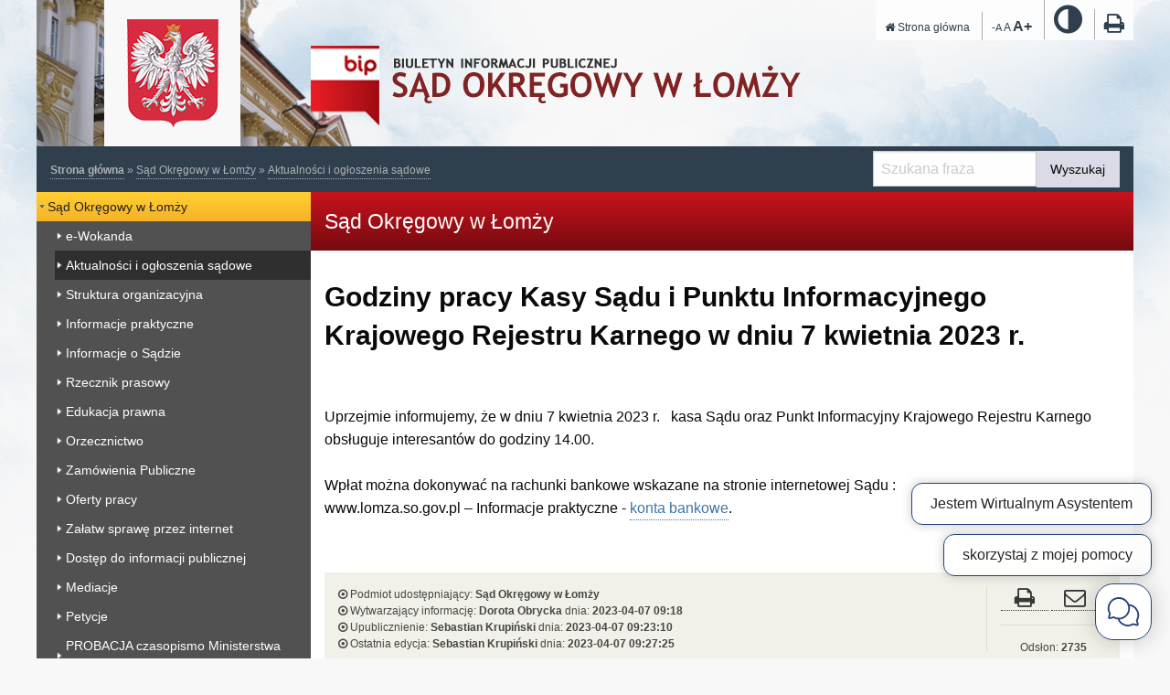

--- FILE ---
content_type: text/html; charset=UTF-8
request_url: https://lomza.so.gov.pl/index.php?wiad=3099
body_size: 4268
content:
<!doctype html>
<html class="no-js" lang="pl">
	<head>
		<meta charset="utf-8">
		<meta http-equiv="x-ua-compatible" content="ie=edge">
		<meta name="viewport" content="width=device-width, initial-scale=1.0">

		<title>Sąd Okręgowy w Łomży</title>

		<script src="/js/modernizr.js"></script>

		
		<link rel="alternate" type="application/rss+xml" title="RSS" href="/rss/rss.xml" />
		<link rel="icon" href="/i/favicon.ico" type="image/x-icon" />
		<link rel="apple-touch-icon" href="apple-touch-icon.png">

		
		<link rel="stylesheet" href="/css/default.css?v=2">
		<link rel="stylesheet" href="/css/font-awesome.css?v=2">
		<link rel="stylesheet" href="/css/leaflet.css?v=2">
		<link rel="stylesheet" href="/css/print.css" media="print" />
		
		<style type="text/css"> body.polityka-cookies { margin-top: 100px; background-position: center 100px !important; } #komunikat-cookie { margin-top: -100px; height: 100px; width: 100%; font-size: 13px; text-align: left; background: #f3f3f3; color: #555; box-shadow: inset 0 0 10px rgba(0, 0, 0, 0.1); } .komunikat-cookie-inner { width: 940px; margin: auto; padding: 10px 0; } #komunikat-cookie a { color: #0088cc; } #komunikat-cookie a:hover { color: #005580; } #komunikat-cookie h3{ margin: 0 0 10px 0; padding: 0; font-weight: bold; font-size: 16px; } #komunikat-cookie p{ margin: 0; padding: 0; } #komunikat-zamknij { display: block; float: right; font-weight: bold; }</style>
<script type="text/javascript"> $(document).ready(function(){ $("body").prepend('<div id="komunikat-cookie"> <div class="komunikat-cookie-inner"> <a href="" id="komunikat-zamknij">Zamknij</a> <h3>Nasze strony wykorzystują pliki cookies.</h3> <p>Używamy plików cookies, by ułatwić korzystanie z naszych serwisów. Jeżeli nie chcesz, by pliki cookies były zapisywane na Twoim dysku zmień ustawienia swojej przeglądarki. <a href="polityka_cookies.php">Polityka cookies</a> </p> </div></div>'); $("body").addClass('polityka-cookies'); $("#komunikat-zamknij").click(function() { $("#komunikat-cookie").hide("slow",function(){ $("body").removeClass('polityka-cookies'); }); $.cookie('komunikat_cookie', '1', { expires: 3650, path: '/' }); return false; }); });</script>


		<script src="https://www.google.com/recaptcha/api.js" async defer></script>
		<meta name="deklaracja-dostępności" content="https://lomza.so.gov.pl/index.php?k=587">
		<script async id="ix-chat-launcher" src="https://waf.intelix.pl/614472/Chat/Script/Compatibility" ix-action="ChatWindow" ix-id="1"></script>

	</head>


	<body>

		<div id="naglowek">
			<div class="row">
				<div class="column">
					<h1>
						<a href="index.php?k=5">
							<span class="sr-only">BIP Sąd Okręgowy w Łomży</span>
						</a>
					</h1>
					<div id="nav-meta">
						<ul>
  <li><a href="index.php"><span class="fa fa-home"></span>
Strona główna</a></li>
  <li class="fonts">
            <span id="fontSmall" style="cursor:pointer; font-size:11px;"  title="Pomniejsz rozmiar czcionki">-A</span>
	    <span id="fontDefault" style="cursor:pointer" title="Ustawienia domyślne">A</span>
	    <span id="fontLarge" style="cursor:pointer;font-size:16px; font-weight:bold;" title="Zwiększ rozmiar czcionki" class="font-plus">A+</span>
</li>
<li class="kontrast"><a href="/kontrast.php"><span class="fa fa-adjust fa-3x"></span>
<span class="show-for-sr">Wysoki kontrast</span></a></li>

  <li class="drukuj-meta"><a href="#" onclick="window.print(); return false;">
<span class="fa fa-print fa-2x"></span>
<span class="show-for-sr">Wydrukuj</span></a>
</li>

</ul>
						
					</div>
				</div>
			</div>
		</div>






<div id="pasek">
    <div class="row">
        <div class="small-12 medium-9 columns pasek">
            <a href='index.php'><strong>Strona główna</strong></a><span class="podzial-del"> &raquo; </span><a href='index.php?k=5'>Sąd Okręgowy w Łomży</a><span class="podzial-del"> &raquo; </span><a href='index.php?k=53'>Aktualności i ogłoszenia sądowe</a>
        </div>



        <div class="small-12 medium-3 columns">
            <div class="top-bar-right">
                <form method="get" action="szukaj.php">
                    <ul class="menu">
                        <li>
                            <label for="fszukaj" class="show-for-sr fszukaj__label">Wyszukaj</label>
                            <input type="text" id="fszukaj" name="q" value="" placeholder="Szukana fraza" />
                        </li>
                        <li><button type="submit" name="s" value="szukaj" class="button fszukaj__button">Wyszukaj</button></li>
                    </ul>
                </form>
            </div>
        </div>
    </div>
</div>




<div class="row">

	<div id="sidebar" class="small-12 medium-3 columns">

		<div id="menu-sidebar">
<ul class="gz-menu"><li><a href='index.php?k=5' id='mkat5'>Sąd Okręgowy w Łomży</a>
<ul>
<li><a href='http://lomza.so.gov.pl/wokanda_sadu_okregowego.php' id='mkat218'>e-Wokanda</a></li>
<li><a href='index.php?k=53' id='mkat53' class='aktywna'>Aktualności i ogłoszenia sądowe</a></li>
<li><a href='http://lomza.so.gov.pl/index.php?k=264' id='mkat1'>Struktura organizacyjna</a></li>
<li><a href='index.php?k=99' id='mkat6'>Informacje praktyczne</a></li>
<li><a href='http://www.lomza.so.gov.pl/index.php?k=374' id='mkat386'>Informacje o Sądzie</a></li>
<li><a href='index.php?k=91' id='mkat91'>Rzecznik prasowy</a></li>
<li><a href='http://lomza.so.gov.pl/index.php?k=503' id='mkat488'>Edukacja prawna</a></li>
<li><a href='index.php?k=237' id='mkat237'>Orzecznictwo</a></li>
<li><a href='https://www.lomza.so.gov.pl/index.php?k=483' id='mkat3'>Zamówienia Publiczne</a></li>
<li><a href='index.php?k=118' id='mkat118'>Oferty pracy</a></li>
<li><a href='index.php?k=257' id='mkat257'>Załatw sprawę przez internet</a></li>
<li><a href='index.php?k=253' id='mkat253'>Dostęp do informacji publicznej</a></li>
<li><a href='index.php?k=223' id='mkat223'>Mediacje</a></li>
<li><a href='index.php?k=469' id='mkat469'>Petycje</a></li>
<li><a href='index.php?k=523' id='mkat523'>PROBACJA czasopismo Ministerstwa Sprawiedliwości</a></li>
<li><a href='index.php?k=630' id='mkat630'>Nieodpłatna pomoc prawna</a></li>
<li><a href='index.php?k=307' id='mkat307'>Galeria</a></li>
</ul></li>
<li><a href='index.php?k=254' id='mkat254'>Jednostki podległe</a></li>
</ul>
</div> 


<div class="sblok">
	<a href="archiwum.php?k=53">Wiadomości w archiwum: 227</a>
</div>



	


		


<div class="bannery">

</div>

<div class="bannery">
<div>
<a href="/index.php?k=560"><img src="/banner/200114113717.png" alt="Banner informacje dla osób niepałnosprawnych" /></a>
</div>

	        <div>
        <a href="http://pzgomaz.com/announcement?customer=SO_Lomza" target="_blank"><img src="/i/banner-dlonie.jpg" alt="Strona pzgomaz.com" /></a>
        </div>
	
	

	<div>
	<a href="http://kas.gov.pl/"><img src="/i/banner-kas.png" alt="Strona http://kas.gov.pl" /></a>
	</div>

	<div>
	<a href="http://www.mpips.gov.pl/wsparcie-dla-rodzin-z-dziecmi/rodzina-500-plus/" target="_blank"><img src="/i/logo-500.png" alt="500+" /></a>
	</div>

	<div><a href="https://www.gov.pl/web/rpp/czy-rzecznik-praw-pacjenta-moze-reprezentowac-pacjenta-przed-sadem-przed-jakim-i-na-jakich-zasadach" target="_blank"><img src="/i/rzecznik-praw.jpg" alt="Rzecznik praw"></a></div>
</div>

	
	<div class="sblok">
	<h4>Czytaj także</h4>
	<ul><li><a href='index.php?wiad=4359'>Informacja o dniach wolnych od pracy w 2026 r.</a></li><li><a href='index.php?wiad=4309'>Wspólne oświadczenie rzeczników prasowych sądów</a></li><li><a href='index.php?wiad=4134'>Kontakt telefoniczny w dniu 7 czerwca 2025 r.</a></li><li><a href='index.php?wiad=4075'>G.233.1.2025 - Ogłoszenie o zbędnych i zużytych składnikach rzeczowych</a></li><li><a href='index.php?wiad=4064'>Obsługa interesantów w dniu 18.04.2025 r.</a></li><li><a href='index.php?wiad=4039'>G.233.1.2025 - Ogłoszenie o zbędnych i zużytych składnikach rzeczowych</a></li><li><a href='index.php?wiad=4029'>Konkurs ofert na realizację zadania z zakresu zdrowia publicznego w Sądzie Rejonowym w Grajewie</a></li><li><a href='index.php?wiad=4005'>Ogłoszenie o zbędnych i zużytych składnikach rzeczowych majątku ruchomego</a></li><li><a href='index.php?wiad=3996'>Obsługa interesantów w kasie sądu i punkcie Informacyjnym KRK w dnia 28.02.2025 r.</a></li><li><a href='index.php?wiad=3968'>Ogłoszenie o zbędnych i zużytych składnikach rzeczowych majątku ruchomego Sądu Rejonowego w Grajewie</a></li></ul>
	</div>

		
	</div>

	<div id="tresc" class="small-12 medium-9 columns">

		<div id="tytul-strony">Sąd Okręgowy w Łomży</div>

		
				
		<!-- wiadomość -->
<div class="wiadomosc">


	
<h2 class="tytul-wiadomosci" id="a11y-deklaracja">Godziny pracy Kasy Sądu i Punktu Informacyjnego Krajowego Rejestru Karnego w dniu 7 kwietnia 2023 r.</h2>

	

    		
	<div class="tresc"><p><br />Uprzejmie informujemy, że w dniu 7 kwietnia 2023 r.   kasa Sądu oraz Punkt Informacyjny Krajowego Rejestru Karnego obsługuje interesantów do godziny 14.00.<br /><br />Wpłat można dokonywać na rachunki bankowe wskazane na stronie internetowej Sądu : <br />www.lomza.so.gov.pl – Informacje praktyczne - <a href="https://lomza.so.gov.pl/index.php?k=100">konta bankowe</a>.</p>
<p> </p></div>
	
	
	



	


	<div class="zdarzenia">
		<div class="row">
			<div class="small-12 medium-10 columns log">

									<div>
						<span class="fa fa-dot-circle-o"></span>
						Podmiot udostępniający: <strong>Sąd Okręgowy w Łomży</strong>
					</div>
				
									<div>
						<span class="fa fa-dot-circle-o"></span>
						Wytwarzający informację: <strong>Dorota Obrycka</strong>
						dnia: <strong>2023-04-07 09:18</strong>
					</div>
				

									<div>
						<span class="fa fa-dot-circle-o"></span>
						Upublicznienie: <strong>Sebastian Krupiński</strong>
						dnia: <strong>2023-04-07 09:23:10</strong>
					</div>
				
									<div>
						<span class="fa fa-dot-circle-o"></span>
						Ostatnia edycja: <strong>Sebastian Krupiński</strong>
						dnia: <strong>2023-04-07 09:27:25</strong>
					</div>
				
				
				
			</div>

			<div class="small-12 medium-2 columns dodatki">

				<a href="index.php?wiad=3099" onclick="window.print(); return false;" title="Wydrukuj artykuł" class="drukuj">
					<span class="fa fa-print fa-2x"></span>
					<span class="sr-only">Drukuj</span>
				</a>

				<a href="javascript:pop('wyslij_znajomym.php?id=3099',500,350)" title='Wyślij znajomym' class="wyslij">
					<span class="fa fa-envelope-o fa-2x"></span>
					<span class="sr-only">Wyślij znajomym</span>
				</a>
				<div class="clearfix"></div>
				<div class="odslon">Odsłon: <strong>2735</strong></div>
			</div>

		</div>
	</div>	<!-- .zdarzenia -->

			

	
<hr />
</div>



	</div>
</div>





<div id="stopka">
    <div class="row">
        <div class="small-12 medium-6 columns">
                    <div id="lista-sadow" class="clearfix">
           

        <h5>Sąd Okręgowy w Łomży</h5>

        <div class="kolumna-szczegoly">

            ul. Dworna 16, 18-400 Łomża<br/>
tel: 86 216 62 81 do 84<br/>
e-mail: <a href="mailto:sokregowy@lomza.so.gov.pl">sokregowy@lomza.so.gov.pl</a><br/>
NIP: 718-10-22-114<br/><br/>

<a href="https://www.lomza.so.gov.pl/index.php?k=660"><strong>Jak dojechać</strong></a>
        </div> <!-- .kolumna-szczegoly -->
        <hr>
        
        
        </div><!-- #lista_sadow -->
            <p><a href="index.php?k=587">Deklaracja dostępności</a></p>
        </div>
        <div class="small-12 medium-6 columns">
            <ul class="no-bullet medium-text-right">
	<li><a href="http://lomza.so.gov.pl/index.php?k=405">Redakcja</a></li>
	<li><a href="mapa.php">Mapa serwisu</a></li>
	<li><a href="polityka.php">Polityka prywatności</a></li>
        <li><a href="http://lomza.so.gov.pl/index.php?k=404">Instrukcja obsługi Biuletynu Informacji Publicznej</a></li>
        <li><a href="https://lomza.so.gov.pl/index.php?k=564" target="_blank">Kontakt z administratorem</a></li>
        <li><a href="https://poczta.wroclaw.sa.gov.pl/owa" target="_blank">Poczta</a></li>
        <li>Copyright @ 2012 Sąd Okręgowy w Łomży</li>
</ul>
   
        </div>
    </div>
</div>



        <script src="/js/jquery.js"></script>
        <script src="/js/js.cookie.min.js"></script>
        <script src="/js/leaflet.js"></script>
        <script src="/js/script.js"></script>
        <script src="/js/app.js"></script>
            </body>
</html>


--- FILE ---
content_type: text/css
request_url: https://waf.intelix.pl/614472/Chat/Script/IconSet
body_size: 767668
content:
.ixi-activity {
    -webkit-mask-image: url('https://waf.intelix.pl/614472/Chat/drawable/black/thin/activity-thin.svg');
    mask-image: url('https://waf.intelix.pl/614472/Chat/drawable/black/thin/activity-thin.svg');
}

.ixi-address-book {
    -webkit-mask-image: url('https://waf.intelix.pl/614472/Chat/drawable/black/thin/address-book-thin.svg');
    mask-image: url('https://waf.intelix.pl/614472/Chat/drawable/black/thin/address-book-thin.svg');
}

.ixi-airplane {
    -webkit-mask-image: url('https://waf.intelix.pl/614472/Chat/drawable/black/thin/airplane-thin.svg');
    mask-image: url('https://waf.intelix.pl/614472/Chat/drawable/black/thin/airplane-thin.svg');
}

.ixi-airplane-in-flight {
    -webkit-mask-image: url('https://waf.intelix.pl/614472/Chat/drawable/black/thin/airplane-in-flight-thin.svg');
    mask-image: url('https://waf.intelix.pl/614472/Chat/drawable/black/thin/airplane-in-flight-thin.svg');
}

.ixi-airplane-landing {
    -webkit-mask-image: url('https://waf.intelix.pl/614472/Chat/drawable/black/thin/airplane-landing-thin.svg');
    mask-image: url('https://waf.intelix.pl/614472/Chat/drawable/black/thin/airplane-landing-thin.svg');
}

.ixi-airplane-takeoff {
    -webkit-mask-image: url('https://waf.intelix.pl/614472/Chat/drawable/black/thin/airplane-takeoff-thin.svg');
    mask-image: url('https://waf.intelix.pl/614472/Chat/drawable/black/thin/airplane-takeoff-thin.svg');
}

.ixi-airplane-tilt {
    -webkit-mask-image: url('https://waf.intelix.pl/614472/Chat/drawable/black/thin/airplane-tilt-thin.svg');
    mask-image: url('https://waf.intelix.pl/614472/Chat/drawable/black/thin/airplane-tilt-thin.svg');
}

.ixi-airplay {
    -webkit-mask-image: url('https://waf.intelix.pl/614472/Chat/drawable/black/thin/airplay-thin.svg');
    mask-image: url('https://waf.intelix.pl/614472/Chat/drawable/black/thin/airplay-thin.svg');
}

.ixi-alarm {
    -webkit-mask-image: url('https://waf.intelix.pl/614472/Chat/drawable/black/thin/alarm-thin.svg');
    mask-image: url('https://waf.intelix.pl/614472/Chat/drawable/black/thin/alarm-thin.svg');
}

.ixi-alien {
    -webkit-mask-image: url('https://waf.intelix.pl/614472/Chat/drawable/black/thin/alien-thin.svg');
    mask-image: url('https://waf.intelix.pl/614472/Chat/drawable/black/thin/alien-thin.svg');
}

.ixi-align-top {
    -webkit-mask-image: url('https://waf.intelix.pl/614472/Chat/drawable/black/thin/align-top-thin.svg');
    mask-image: url('https://waf.intelix.pl/614472/Chat/drawable/black/thin/align-top-thin.svg');
}

.ixi-align-bottom {
    -webkit-mask-image: url('https://waf.intelix.pl/614472/Chat/drawable/black/thin/align-bottom-thin.svg');
    mask-image: url('https://waf.intelix.pl/614472/Chat/drawable/black/thin/align-bottom-thin.svg');
}

.ixi-align-left {
    -webkit-mask-image: url('https://waf.intelix.pl/614472/Chat/drawable/black/thin/align-left-thin.svg');
    mask-image: url('https://waf.intelix.pl/614472/Chat/drawable/black/thin/align-left-thin.svg');
}

.ixi-align-right {
    -webkit-mask-image: url('https://waf.intelix.pl/614472/Chat/drawable/black/thin/align-right-thin.svg');
    mask-image: url('https://waf.intelix.pl/614472/Chat/drawable/black/thin/align-right-thin.svg');
}

.ixi-align-center-horizontal {
    -webkit-mask-image: url('https://waf.intelix.pl/614472/Chat/drawable/black/thin/align-center-horizontal-thin.svg');
    mask-image: url('https://waf.intelix.pl/614472/Chat/drawable/black/thin/align-center-horizontal-thin.svg');
}

.ixi-align-center-vertical {
    -webkit-mask-image: url('https://waf.intelix.pl/614472/Chat/drawable/black/thin/align-center-vertical-thin.svg');
    mask-image: url('https://waf.intelix.pl/614472/Chat/drawable/black/thin/align-center-vertical-thin.svg');
}

.ixi-align-bottom-simple {
    -webkit-mask-image: url('https://waf.intelix.pl/614472/Chat/drawable/black/thin/align-bottom-simple-thin.svg');
    mask-image: url('https://waf.intelix.pl/614472/Chat/drawable/black/thin/align-bottom-simple-thin.svg');
}

.ixi-align-center-horizontal-simple {
    -webkit-mask-image: url('https://waf.intelix.pl/614472/Chat/drawable/black/thin/align-center-horizontal-simple-thin.svg');
    mask-image: url('https://waf.intelix.pl/614472/Chat/drawable/black/thin/align-center-horizontal-simple-thin.svg');
}

.ixi-align-center-vertical-simple {
    -webkit-mask-image: url('https://waf.intelix.pl/614472/Chat/drawable/black/thin/align-center-vertical-simple-thin.svg');
    mask-image: url('https://waf.intelix.pl/614472/Chat/drawable/black/thin/align-center-vertical-simple-thin.svg');
}

.ixi-align-left-simple {
    -webkit-mask-image: url('https://waf.intelix.pl/614472/Chat/drawable/black/thin/align-left-simple-thin.svg');
    mask-image: url('https://waf.intelix.pl/614472/Chat/drawable/black/thin/align-left-simple-thin.svg');
}

.ixi-align-right-simple {
    -webkit-mask-image: url('https://waf.intelix.pl/614472/Chat/drawable/black/thin/align-right-simple-thin.svg');
    mask-image: url('https://waf.intelix.pl/614472/Chat/drawable/black/thin/align-right-simple-thin.svg');
}

.ixi-align-top-simple {
    -webkit-mask-image: url('https://waf.intelix.pl/614472/Chat/drawable/black/thin/align-top-simple-thin.svg');
    mask-image: url('https://waf.intelix.pl/614472/Chat/drawable/black/thin/align-top-simple-thin.svg');
}

.ixi-anchor {
    -webkit-mask-image: url('https://waf.intelix.pl/614472/Chat/drawable/black/thin/anchor-thin.svg');
    mask-image: url('https://waf.intelix.pl/614472/Chat/drawable/black/thin/anchor-thin.svg');
}

.ixi-anchor-simple {
    -webkit-mask-image: url('https://waf.intelix.pl/614472/Chat/drawable/black/thin/anchor-simple-thin.svg');
    mask-image: url('https://waf.intelix.pl/614472/Chat/drawable/black/thin/anchor-simple-thin.svg');
}

.ixi-android-logo {
    -webkit-mask-image: url('https://waf.intelix.pl/614472/Chat/drawable/black/thin/android-logo-thin.svg');
    mask-image: url('https://waf.intelix.pl/614472/Chat/drawable/black/thin/android-logo-thin.svg');
}

.ixi-angular-logo {
    -webkit-mask-image: url('https://waf.intelix.pl/614472/Chat/drawable/black/thin/angular-logo-thin.svg');
    mask-image: url('https://waf.intelix.pl/614472/Chat/drawable/black/thin/angular-logo-thin.svg');
}

.ixi-aperture {
    -webkit-mask-image: url('https://waf.intelix.pl/614472/Chat/drawable/black/thin/aperture-thin.svg');
    mask-image: url('https://waf.intelix.pl/614472/Chat/drawable/black/thin/aperture-thin.svg');
}

.ixi-app-window {
    -webkit-mask-image: url('https://waf.intelix.pl/614472/Chat/drawable/black/thin/app-window-thin.svg');
    mask-image: url('https://waf.intelix.pl/614472/Chat/drawable/black/thin/app-window-thin.svg');
}

.ixi-apple-logo {
    -webkit-mask-image: url('https://waf.intelix.pl/614472/Chat/drawable/black/thin/apple-logo-thin.svg');
    mask-image: url('https://waf.intelix.pl/614472/Chat/drawable/black/thin/apple-logo-thin.svg');
}

.ixi-app-store-logo {
    -webkit-mask-image: url('https://waf.intelix.pl/614472/Chat/drawable/black/thin/app-store-logo-thin.svg');
    mask-image: url('https://waf.intelix.pl/614472/Chat/drawable/black/thin/app-store-logo-thin.svg');
}

.ixi-apple-podcasts-logo {
    -webkit-mask-image: url('https://waf.intelix.pl/614472/Chat/drawable/black/thin/apple-podcasts-logo-thin.svg');
    mask-image: url('https://waf.intelix.pl/614472/Chat/drawable/black/thin/apple-podcasts-logo-thin.svg');
}

.ixi-archive {
    -webkit-mask-image: url('https://waf.intelix.pl/614472/Chat/drawable/black/thin/archive-thin.svg');
    mask-image: url('https://waf.intelix.pl/614472/Chat/drawable/black/thin/archive-thin.svg');
}

.ixi-archive-box {
    -webkit-mask-image: url('https://waf.intelix.pl/614472/Chat/drawable/black/thin/archive-box-thin.svg');
    mask-image: url('https://waf.intelix.pl/614472/Chat/drawable/black/thin/archive-box-thin.svg');
}

.ixi-archive-tray {
    -webkit-mask-image: url('https://waf.intelix.pl/614472/Chat/drawable/black/thin/archive-tray-thin.svg');
    mask-image: url('https://waf.intelix.pl/614472/Chat/drawable/black/thin/archive-tray-thin.svg');
}

.ixi-armchair {
    -webkit-mask-image: url('https://waf.intelix.pl/614472/Chat/drawable/black/thin/armchair-thin.svg');
    mask-image: url('https://waf.intelix.pl/614472/Chat/drawable/black/thin/armchair-thin.svg');
}

.ixi-arrow-up {
    -webkit-mask-image: url('https://waf.intelix.pl/614472/Chat/drawable/black/thin/arrow-up-thin.svg');
    mask-image: url('https://waf.intelix.pl/614472/Chat/drawable/black/thin/arrow-up-thin.svg');
}

.ixi-arrow-down {
    -webkit-mask-image: url('https://waf.intelix.pl/614472/Chat/drawable/black/thin/arrow-down-thin.svg');
    mask-image: url('https://waf.intelix.pl/614472/Chat/drawable/black/thin/arrow-down-thin.svg');
}

.ixi-arrow-left {
    -webkit-mask-image: url('https://waf.intelix.pl/614472/Chat/drawable/black/thin/arrow-left-thin.svg');
    mask-image: url('https://waf.intelix.pl/614472/Chat/drawable/black/thin/arrow-left-thin.svg');
}

.ixi-arrow-right {
    -webkit-mask-image: url('https://waf.intelix.pl/614472/Chat/drawable/black/thin/arrow-right-thin.svg');
    mask-image: url('https://waf.intelix.pl/614472/Chat/drawable/black/thin/arrow-right-thin.svg');
}

.ixi-arrow-up-left {
    -webkit-mask-image: url('https://waf.intelix.pl/614472/Chat/drawable/black/thin/arrow-up-left-thin.svg');
    mask-image: url('https://waf.intelix.pl/614472/Chat/drawable/black/thin/arrow-up-left-thin.svg');
}

.ixi-arrow-up-right {
    -webkit-mask-image: url('https://waf.intelix.pl/614472/Chat/drawable/black/thin/arrow-up-right-thin.svg');
    mask-image: url('https://waf.intelix.pl/614472/Chat/drawable/black/thin/arrow-up-right-thin.svg');
}

.ixi-arrow-down-left {
    -webkit-mask-image: url('https://waf.intelix.pl/614472/Chat/drawable/black/thin/arrow-down-left-thin.svg');
    mask-image: url('https://waf.intelix.pl/614472/Chat/drawable/black/thin/arrow-down-left-thin.svg');
}

.ixi-arrow-down-right {
    -webkit-mask-image: url('https://waf.intelix.pl/614472/Chat/drawable/black/thin/arrow-down-right-thin.svg');
    mask-image: url('https://waf.intelix.pl/614472/Chat/drawable/black/thin/arrow-down-right-thin.svg');
}

.ixi-arrow-circle-up {
    -webkit-mask-image: url('https://waf.intelix.pl/614472/Chat/drawable/black/thin/arrow-circle-up-thin.svg');
    mask-image: url('https://waf.intelix.pl/614472/Chat/drawable/black/thin/arrow-circle-up-thin.svg');
}

.ixi-arrow-circle-down {
    -webkit-mask-image: url('https://waf.intelix.pl/614472/Chat/drawable/black/thin/arrow-circle-down-thin.svg');
    mask-image: url('https://waf.intelix.pl/614472/Chat/drawable/black/thin/arrow-circle-down-thin.svg');
}

.ixi-arrow-circle-left {
    -webkit-mask-image: url('https://waf.intelix.pl/614472/Chat/drawable/black/thin/arrow-circle-left-thin.svg');
    mask-image: url('https://waf.intelix.pl/614472/Chat/drawable/black/thin/arrow-circle-left-thin.svg');
}

.ixi-arrow-circle-right {
    -webkit-mask-image: url('https://waf.intelix.pl/614472/Chat/drawable/black/thin/arrow-circle-right-thin.svg');
    mask-image: url('https://waf.intelix.pl/614472/Chat/drawable/black/thin/arrow-circle-right-thin.svg');
}

.ixi-arrow-circle-up-left {
    -webkit-mask-image: url('https://waf.intelix.pl/614472/Chat/drawable/black/thin/arrow-circle-up-left-thin.svg');
    mask-image: url('https://waf.intelix.pl/614472/Chat/drawable/black/thin/arrow-circle-up-left-thin.svg');
}

.ixi-arrow-circle-up-right {
    -webkit-mask-image: url('https://waf.intelix.pl/614472/Chat/drawable/black/thin/arrow-circle-up-right-thin.svg');
    mask-image: url('https://waf.intelix.pl/614472/Chat/drawable/black/thin/arrow-circle-up-right-thin.svg');
}

.ixi-arrow-circle-down-left {
    -webkit-mask-image: url('https://waf.intelix.pl/614472/Chat/drawable/black/thin/arrow-circle-down-left-thin.svg');
    mask-image: url('https://waf.intelix.pl/614472/Chat/drawable/black/thin/arrow-circle-down-left-thin.svg');
}

.ixi-arrow-circle-down-right {
    -webkit-mask-image: url('https://waf.intelix.pl/614472/Chat/drawable/black/thin/arrow-circle-down-right-thin.svg');
    mask-image: url('https://waf.intelix.pl/614472/Chat/drawable/black/thin/arrow-circle-down-right-thin.svg');
}

.ixi-arrow-square-up {
    -webkit-mask-image: url('https://waf.intelix.pl/614472/Chat/drawable/black/thin/arrow-square-up-thin.svg');
    mask-image: url('https://waf.intelix.pl/614472/Chat/drawable/black/thin/arrow-square-up-thin.svg');
}

.ixi-arrow-square-down {
    -webkit-mask-image: url('https://waf.intelix.pl/614472/Chat/drawable/black/thin/arrow-square-down-thin.svg');
    mask-image: url('https://waf.intelix.pl/614472/Chat/drawable/black/thin/arrow-square-down-thin.svg');
}

.ixi-arrow-square-left {
    -webkit-mask-image: url('https://waf.intelix.pl/614472/Chat/drawable/black/thin/arrow-square-left-thin.svg');
    mask-image: url('https://waf.intelix.pl/614472/Chat/drawable/black/thin/arrow-square-left-thin.svg');
}

.ixi-arrow-square-right {
    -webkit-mask-image: url('https://waf.intelix.pl/614472/Chat/drawable/black/thin/arrow-square-right-thin.svg');
    mask-image: url('https://waf.intelix.pl/614472/Chat/drawable/black/thin/arrow-square-right-thin.svg');
}

.ixi-arrow-square-up-left {
    -webkit-mask-image: url('https://waf.intelix.pl/614472/Chat/drawable/black/thin/arrow-square-up-left-thin.svg');
    mask-image: url('https://waf.intelix.pl/614472/Chat/drawable/black/thin/arrow-square-up-left-thin.svg');
}

.ixi-arrow-square-up-right {
    -webkit-mask-image: url('https://waf.intelix.pl/614472/Chat/drawable/black/thin/arrow-square-up-right-thin.svg');
    mask-image: url('https://waf.intelix.pl/614472/Chat/drawable/black/thin/arrow-square-up-right-thin.svg');
}

.ixi-arrow-square-down-left {
    -webkit-mask-image: url('https://waf.intelix.pl/614472/Chat/drawable/black/thin/arrow-square-down-left-thin.svg');
    mask-image: url('https://waf.intelix.pl/614472/Chat/drawable/black/thin/arrow-square-down-left-thin.svg');
}

.ixi-arrow-square-down-right {
    -webkit-mask-image: url('https://waf.intelix.pl/614472/Chat/drawable/black/thin/arrow-square-down-right-thin.svg');
    mask-image: url('https://waf.intelix.pl/614472/Chat/drawable/black/thin/arrow-square-down-right-thin.svg');
}

.ixi-arrow-square-in {
    -webkit-mask-image: url('https://waf.intelix.pl/614472/Chat/drawable/black/thin/arrow-square-in-thin.svg');
    mask-image: url('https://waf.intelix.pl/614472/Chat/drawable/black/thin/arrow-square-in-thin.svg');
}

.ixi-arrow-square-out {
    -webkit-mask-image: url('https://waf.intelix.pl/614472/Chat/drawable/black/thin/arrow-square-out-thin.svg');
    mask-image: url('https://waf.intelix.pl/614472/Chat/drawable/black/thin/arrow-square-out-thin.svg');
}

.ixi-arrow-arc-left {
    -webkit-mask-image: url('https://waf.intelix.pl/614472/Chat/drawable/black/thin/arrow-arc-left-thin.svg');
    mask-image: url('https://waf.intelix.pl/614472/Chat/drawable/black/thin/arrow-arc-left-thin.svg');
}

.ixi-arrow-arc-right {
    -webkit-mask-image: url('https://waf.intelix.pl/614472/Chat/drawable/black/thin/arrow-arc-right-thin.svg');
    mask-image: url('https://waf.intelix.pl/614472/Chat/drawable/black/thin/arrow-arc-right-thin.svg');
}

.ixi-arrow-bend-left-up {
    -webkit-mask-image: url('https://waf.intelix.pl/614472/Chat/drawable/black/thin/arrow-bend-left-up-thin.svg');
    mask-image: url('https://waf.intelix.pl/614472/Chat/drawable/black/thin/arrow-bend-left-up-thin.svg');
}

.ixi-arrow-bend-right-up {
    -webkit-mask-image: url('https://waf.intelix.pl/614472/Chat/drawable/black/thin/arrow-bend-right-up-thin.svg');
    mask-image: url('https://waf.intelix.pl/614472/Chat/drawable/black/thin/arrow-bend-right-up-thin.svg');
}

.ixi-arrow-bend-left-down {
    -webkit-mask-image: url('https://waf.intelix.pl/614472/Chat/drawable/black/thin/arrow-bend-left-down-thin.svg');
    mask-image: url('https://waf.intelix.pl/614472/Chat/drawable/black/thin/arrow-bend-left-down-thin.svg');
}

.ixi-arrow-bend-right-down {
    -webkit-mask-image: url('https://waf.intelix.pl/614472/Chat/drawable/black/thin/arrow-bend-right-down-thin.svg');
    mask-image: url('https://waf.intelix.pl/614472/Chat/drawable/black/thin/arrow-bend-right-down-thin.svg');
}

.ixi-arrow-bend-up-left {
    -webkit-mask-image: url('https://waf.intelix.pl/614472/Chat/drawable/black/thin/arrow-bend-up-left-thin.svg');
    mask-image: url('https://waf.intelix.pl/614472/Chat/drawable/black/thin/arrow-bend-up-left-thin.svg');
}

.ixi-arrow-bend-down-left {
    -webkit-mask-image: url('https://waf.intelix.pl/614472/Chat/drawable/black/thin/arrow-bend-down-left-thin.svg');
    mask-image: url('https://waf.intelix.pl/614472/Chat/drawable/black/thin/arrow-bend-down-left-thin.svg');
}

.ixi-arrow-bend-up-right {
    -webkit-mask-image: url('https://waf.intelix.pl/614472/Chat/drawable/black/thin/arrow-bend-up-right-thin.svg');
    mask-image: url('https://waf.intelix.pl/614472/Chat/drawable/black/thin/arrow-bend-up-right-thin.svg');
}

.ixi-arrow-bend-down-right {
    -webkit-mask-image: url('https://waf.intelix.pl/614472/Chat/drawable/black/thin/arrow-bend-down-right-thin.svg');
    mask-image: url('https://waf.intelix.pl/614472/Chat/drawable/black/thin/arrow-bend-down-right-thin.svg');
}

.ixi-arrow-bend-double-left {
    -webkit-mask-image: url('https://waf.intelix.pl/614472/Chat/drawable/black/thin/arrow-bend-double-left-thin.svg');
    mask-image: url('https://waf.intelix.pl/614472/Chat/drawable/black/thin/arrow-bend-double-left-thin.svg');
}

.ixi-arrow-bend-double-right {
    -webkit-mask-image: url('https://waf.intelix.pl/614472/Chat/drawable/black/thin/arrow-bend-double-right-thin.svg');
    mask-image: url('https://waf.intelix.pl/614472/Chat/drawable/black/thin/arrow-bend-double-right-thin.svg');
}

.ixi-arrow-clockwise {
    -webkit-mask-image: url('https://waf.intelix.pl/614472/Chat/drawable/black/thin/arrow-clockwise-thin.svg');
    mask-image: url('https://waf.intelix.pl/614472/Chat/drawable/black/thin/arrow-clockwise-thin.svg');
}

.ixi-arrow-counter-clockwise {
    -webkit-mask-image: url('https://waf.intelix.pl/614472/Chat/drawable/black/thin/arrow-counter-clockwise-thin.svg');
    mask-image: url('https://waf.intelix.pl/614472/Chat/drawable/black/thin/arrow-counter-clockwise-thin.svg');
}

.ixi-arrow-elbow-left {
    -webkit-mask-image: url('https://waf.intelix.pl/614472/Chat/drawable/black/thin/arrow-elbow-left-thin.svg');
    mask-image: url('https://waf.intelix.pl/614472/Chat/drawable/black/thin/arrow-elbow-left-thin.svg');
}

.ixi-arrow-elbow-right {
    -webkit-mask-image: url('https://waf.intelix.pl/614472/Chat/drawable/black/thin/arrow-elbow-right-thin.svg');
    mask-image: url('https://waf.intelix.pl/614472/Chat/drawable/black/thin/arrow-elbow-right-thin.svg');
}

.ixi-arrow-elbow-left-up {
    -webkit-mask-image: url('https://waf.intelix.pl/614472/Chat/drawable/black/thin/arrow-elbow-left-up-thin.svg');
    mask-image: url('https://waf.intelix.pl/614472/Chat/drawable/black/thin/arrow-elbow-left-up-thin.svg');
}

.ixi-arrow-elbow-right-up {
    -webkit-mask-image: url('https://waf.intelix.pl/614472/Chat/drawable/black/thin/arrow-elbow-right-up-thin.svg');
    mask-image: url('https://waf.intelix.pl/614472/Chat/drawable/black/thin/arrow-elbow-right-up-thin.svg');
}

.ixi-arrow-elbow-left-down {
    -webkit-mask-image: url('https://waf.intelix.pl/614472/Chat/drawable/black/thin/arrow-elbow-left-down-thin.svg');
    mask-image: url('https://waf.intelix.pl/614472/Chat/drawable/black/thin/arrow-elbow-left-down-thin.svg');
}

.ixi-arrow-elbow-right-down {
    -webkit-mask-image: url('https://waf.intelix.pl/614472/Chat/drawable/black/thin/arrow-elbow-right-down-thin.svg');
    mask-image: url('https://waf.intelix.pl/614472/Chat/drawable/black/thin/arrow-elbow-right-down-thin.svg');
}

.ixi-arrow-elbow-up-left {
    -webkit-mask-image: url('https://waf.intelix.pl/614472/Chat/drawable/black/thin/arrow-elbow-up-left-thin.svg');
    mask-image: url('https://waf.intelix.pl/614472/Chat/drawable/black/thin/arrow-elbow-up-left-thin.svg');
}

.ixi-arrow-elbow-down-left {
    -webkit-mask-image: url('https://waf.intelix.pl/614472/Chat/drawable/black/thin/arrow-elbow-down-left-thin.svg');
    mask-image: url('https://waf.intelix.pl/614472/Chat/drawable/black/thin/arrow-elbow-down-left-thin.svg');
}

.ixi-arrow-elbow-up-right {
    -webkit-mask-image: url('https://waf.intelix.pl/614472/Chat/drawable/black/thin/arrow-elbow-up-right-thin.svg');
    mask-image: url('https://waf.intelix.pl/614472/Chat/drawable/black/thin/arrow-elbow-up-right-thin.svg');
}

.ixi-arrow-elbow-down-right {
    -webkit-mask-image: url('https://waf.intelix.pl/614472/Chat/drawable/black/thin/arrow-elbow-down-right-thin.svg');
    mask-image: url('https://waf.intelix.pl/614472/Chat/drawable/black/thin/arrow-elbow-down-right-thin.svg');
}

.ixi-arrow-fat-up {
    -webkit-mask-image: url('https://waf.intelix.pl/614472/Chat/drawable/black/thin/arrow-fat-up-thin.svg');
    mask-image: url('https://waf.intelix.pl/614472/Chat/drawable/black/thin/arrow-fat-up-thin.svg');
}

.ixi-arrow-fat-down {
    -webkit-mask-image: url('https://waf.intelix.pl/614472/Chat/drawable/black/thin/arrow-fat-down-thin.svg');
    mask-image: url('https://waf.intelix.pl/614472/Chat/drawable/black/thin/arrow-fat-down-thin.svg');
}

.ixi-arrow-fat-left {
    -webkit-mask-image: url('https://waf.intelix.pl/614472/Chat/drawable/black/thin/arrow-fat-left-thin.svg');
    mask-image: url('https://waf.intelix.pl/614472/Chat/drawable/black/thin/arrow-fat-left-thin.svg');
}

.ixi-arrow-fat-right {
    -webkit-mask-image: url('https://waf.intelix.pl/614472/Chat/drawable/black/thin/arrow-fat-right-thin.svg');
    mask-image: url('https://waf.intelix.pl/614472/Chat/drawable/black/thin/arrow-fat-right-thin.svg');
}

.ixi-arrow-fat-line-up {
    -webkit-mask-image: url('https://waf.intelix.pl/614472/Chat/drawable/black/thin/arrow-fat-line-up-thin.svg');
    mask-image: url('https://waf.intelix.pl/614472/Chat/drawable/black/thin/arrow-fat-line-up-thin.svg');
}

.ixi-arrow-fat-line-down {
    -webkit-mask-image: url('https://waf.intelix.pl/614472/Chat/drawable/black/thin/arrow-fat-line-down-thin.svg');
    mask-image: url('https://waf.intelix.pl/614472/Chat/drawable/black/thin/arrow-fat-line-down-thin.svg');
}

.ixi-arrow-fat-line-left {
    -webkit-mask-image: url('https://waf.intelix.pl/614472/Chat/drawable/black/thin/arrow-fat-line-left-thin.svg');
    mask-image: url('https://waf.intelix.pl/614472/Chat/drawable/black/thin/arrow-fat-line-left-thin.svg');
}

.ixi-arrow-fat-line-right {
    -webkit-mask-image: url('https://waf.intelix.pl/614472/Chat/drawable/black/thin/arrow-fat-line-right-thin.svg');
    mask-image: url('https://waf.intelix.pl/614472/Chat/drawable/black/thin/arrow-fat-line-right-thin.svg');
}

.ixi-arrow-fat-lines-up {
    -webkit-mask-image: url('https://waf.intelix.pl/614472/Chat/drawable/black/thin/arrow-fat-lines-up-thin.svg');
    mask-image: url('https://waf.intelix.pl/614472/Chat/drawable/black/thin/arrow-fat-lines-up-thin.svg');
}

.ixi-arrow-fat-lines-down {
    -webkit-mask-image: url('https://waf.intelix.pl/614472/Chat/drawable/black/thin/arrow-fat-lines-down-thin.svg');
    mask-image: url('https://waf.intelix.pl/614472/Chat/drawable/black/thin/arrow-fat-lines-down-thin.svg');
}

.ixi-arrow-fat-lines-left {
    -webkit-mask-image: url('https://waf.intelix.pl/614472/Chat/drawable/black/thin/arrow-fat-lines-left-thin.svg');
    mask-image: url('https://waf.intelix.pl/614472/Chat/drawable/black/thin/arrow-fat-lines-left-thin.svg');
}

.ixi-arrow-fat-lines-right {
    -webkit-mask-image: url('https://waf.intelix.pl/614472/Chat/drawable/black/thin/arrow-fat-lines-right-thin.svg');
    mask-image: url('https://waf.intelix.pl/614472/Chat/drawable/black/thin/arrow-fat-lines-right-thin.svg');
}

.ixi-arrow-line-up {
    -webkit-mask-image: url('https://waf.intelix.pl/614472/Chat/drawable/black/thin/arrow-line-up-thin.svg');
    mask-image: url('https://waf.intelix.pl/614472/Chat/drawable/black/thin/arrow-line-up-thin.svg');
}

.ixi-arrow-line-down {
    -webkit-mask-image: url('https://waf.intelix.pl/614472/Chat/drawable/black/thin/arrow-line-down-thin.svg');
    mask-image: url('https://waf.intelix.pl/614472/Chat/drawable/black/thin/arrow-line-down-thin.svg');
}

.ixi-arrow-line-left {
    -webkit-mask-image: url('https://waf.intelix.pl/614472/Chat/drawable/black/thin/arrow-line-left-thin.svg');
    mask-image: url('https://waf.intelix.pl/614472/Chat/drawable/black/thin/arrow-line-left-thin.svg');
}

.ixi-arrow-line-right {
    -webkit-mask-image: url('https://waf.intelix.pl/614472/Chat/drawable/black/thin/arrow-line-right-thin.svg');
    mask-image: url('https://waf.intelix.pl/614472/Chat/drawable/black/thin/arrow-line-right-thin.svg');
}

.ixi-arrow-line-up-left {
    -webkit-mask-image: url('https://waf.intelix.pl/614472/Chat/drawable/black/thin/arrow-line-up-left-thin.svg');
    mask-image: url('https://waf.intelix.pl/614472/Chat/drawable/black/thin/arrow-line-up-left-thin.svg');
}

.ixi-arrow-line-up-right {
    -webkit-mask-image: url('https://waf.intelix.pl/614472/Chat/drawable/black/thin/arrow-line-up-right-thin.svg');
    mask-image: url('https://waf.intelix.pl/614472/Chat/drawable/black/thin/arrow-line-up-right-thin.svg');
}

.ixi-arrow-line-down-left {
    -webkit-mask-image: url('https://waf.intelix.pl/614472/Chat/drawable/black/thin/arrow-line-down-left-thin.svg');
    mask-image: url('https://waf.intelix.pl/614472/Chat/drawable/black/thin/arrow-line-down-left-thin.svg');
}

.ixi-arrow-line-down-right {
    -webkit-mask-image: url('https://waf.intelix.pl/614472/Chat/drawable/black/thin/arrow-line-down-right-thin.svg');
    mask-image: url('https://waf.intelix.pl/614472/Chat/drawable/black/thin/arrow-line-down-right-thin.svg');
}

.ixi-arrow-u-left-up {
    -webkit-mask-image: url('https://waf.intelix.pl/614472/Chat/drawable/black/thin/arrow-u-left-up-thin.svg');
    mask-image: url('https://waf.intelix.pl/614472/Chat/drawable/black/thin/arrow-u-left-up-thin.svg');
}

.ixi-arrow-u-right-up {
    -webkit-mask-image: url('https://waf.intelix.pl/614472/Chat/drawable/black/thin/arrow-u-right-up-thin.svg');
    mask-image: url('https://waf.intelix.pl/614472/Chat/drawable/black/thin/arrow-u-right-up-thin.svg');
}

.ixi-arrow-u-left-down {
    -webkit-mask-image: url('https://waf.intelix.pl/614472/Chat/drawable/black/thin/arrow-u-left-down-thin.svg');
    mask-image: url('https://waf.intelix.pl/614472/Chat/drawable/black/thin/arrow-u-left-down-thin.svg');
}

.ixi-arrow-u-right-down {
    -webkit-mask-image: url('https://waf.intelix.pl/614472/Chat/drawable/black/thin/arrow-u-right-down-thin.svg');
    mask-image: url('https://waf.intelix.pl/614472/Chat/drawable/black/thin/arrow-u-right-down-thin.svg');
}

.ixi-arrow-u-up-left {
    -webkit-mask-image: url('https://waf.intelix.pl/614472/Chat/drawable/black/thin/arrow-u-up-left-thin.svg');
    mask-image: url('https://waf.intelix.pl/614472/Chat/drawable/black/thin/arrow-u-up-left-thin.svg');
}

.ixi-arrow-u-down-left {
    -webkit-mask-image: url('https://waf.intelix.pl/614472/Chat/drawable/black/thin/arrow-u-down-left-thin.svg');
    mask-image: url('https://waf.intelix.pl/614472/Chat/drawable/black/thin/arrow-u-down-left-thin.svg');
}

.ixi-arrow-u-up-right {
    -webkit-mask-image: url('https://waf.intelix.pl/614472/Chat/drawable/black/thin/arrow-u-up-right-thin.svg');
    mask-image: url('https://waf.intelix.pl/614472/Chat/drawable/black/thin/arrow-u-up-right-thin.svg');
}

.ixi-arrow-u-down-right {
    -webkit-mask-image: url('https://waf.intelix.pl/614472/Chat/drawable/black/thin/arrow-u-down-right-thin.svg');
    mask-image: url('https://waf.intelix.pl/614472/Chat/drawable/black/thin/arrow-u-down-right-thin.svg');
}

.ixi-arrows-clockwise {
    -webkit-mask-image: url('https://waf.intelix.pl/614472/Chat/drawable/black/thin/arrows-clockwise-thin.svg');
    mask-image: url('https://waf.intelix.pl/614472/Chat/drawable/black/thin/arrows-clockwise-thin.svg');
}

.ixi-arrows-counter-clockwise {
    -webkit-mask-image: url('https://waf.intelix.pl/614472/Chat/drawable/black/thin/arrows-counter-clockwise-thin.svg');
    mask-image: url('https://waf.intelix.pl/614472/Chat/drawable/black/thin/arrows-counter-clockwise-thin.svg');
}

.ixi-arrows-down-up {
    -webkit-mask-image: url('https://waf.intelix.pl/614472/Chat/drawable/black/thin/arrows-down-up-thin.svg');
    mask-image: url('https://waf.intelix.pl/614472/Chat/drawable/black/thin/arrows-down-up-thin.svg');
}

.ixi-arrows-left-right {
    -webkit-mask-image: url('https://waf.intelix.pl/614472/Chat/drawable/black/thin/arrows-left-right-thin.svg');
    mask-image: url('https://waf.intelix.pl/614472/Chat/drawable/black/thin/arrows-left-right-thin.svg');
}

.ixi-arrows-horizontal {
    -webkit-mask-image: url('https://waf.intelix.pl/614472/Chat/drawable/black/thin/arrows-horizontal-thin.svg');
    mask-image: url('https://waf.intelix.pl/614472/Chat/drawable/black/thin/arrows-horizontal-thin.svg');
}

.ixi-arrows-vertical {
    -webkit-mask-image: url('https://waf.intelix.pl/614472/Chat/drawable/black/thin/arrows-vertical-thin.svg');
    mask-image: url('https://waf.intelix.pl/614472/Chat/drawable/black/thin/arrows-vertical-thin.svg');
}

.ixi-arrows-in {
    -webkit-mask-image: url('https://waf.intelix.pl/614472/Chat/drawable/black/thin/arrows-in-thin.svg');
    mask-image: url('https://waf.intelix.pl/614472/Chat/drawable/black/thin/arrows-in-thin.svg');
}

.ixi-arrows-in-cardinal {
    -webkit-mask-image: url('https://waf.intelix.pl/614472/Chat/drawable/black/thin/arrows-in-cardinal-thin.svg');
    mask-image: url('https://waf.intelix.pl/614472/Chat/drawable/black/thin/arrows-in-cardinal-thin.svg');
}

.ixi-arrows-in-simple {
    -webkit-mask-image: url('https://waf.intelix.pl/614472/Chat/drawable/black/thin/arrows-in-simple-thin.svg');
    mask-image: url('https://waf.intelix.pl/614472/Chat/drawable/black/thin/arrows-in-simple-thin.svg');
}

.ixi-arrows-in-line-horizontal {
    -webkit-mask-image: url('https://waf.intelix.pl/614472/Chat/drawable/black/thin/arrows-in-line-horizontal-thin.svg');
    mask-image: url('https://waf.intelix.pl/614472/Chat/drawable/black/thin/arrows-in-line-horizontal-thin.svg');
}

.ixi-arrows-in-line-vertical {
    -webkit-mask-image: url('https://waf.intelix.pl/614472/Chat/drawable/black/thin/arrows-in-line-vertical-thin.svg');
    mask-image: url('https://waf.intelix.pl/614472/Chat/drawable/black/thin/arrows-in-line-vertical-thin.svg');
}

.ixi-arrows-out {
    -webkit-mask-image: url('https://waf.intelix.pl/614472/Chat/drawable/black/thin/arrows-out-thin.svg');
    mask-image: url('https://waf.intelix.pl/614472/Chat/drawable/black/thin/arrows-out-thin.svg');
}

.ixi-arrows-out-cardinal {
    -webkit-mask-image: url('https://waf.intelix.pl/614472/Chat/drawable/black/thin/arrows-out-cardinal-thin.svg');
    mask-image: url('https://waf.intelix.pl/614472/Chat/drawable/black/thin/arrows-out-cardinal-thin.svg');
}

.ixi-arrows-out-simple {
    -webkit-mask-image: url('https://waf.intelix.pl/614472/Chat/drawable/black/thin/arrows-out-simple-thin.svg');
    mask-image: url('https://waf.intelix.pl/614472/Chat/drawable/black/thin/arrows-out-simple-thin.svg');
}

.ixi-arrows-out-line-horizontal {
    -webkit-mask-image: url('https://waf.intelix.pl/614472/Chat/drawable/black/thin/arrows-out-line-horizontal-thin.svg');
    mask-image: url('https://waf.intelix.pl/614472/Chat/drawable/black/thin/arrows-out-line-horizontal-thin.svg');
}

.ixi-arrows-out-line-vertical {
    -webkit-mask-image: url('https://waf.intelix.pl/614472/Chat/drawable/black/thin/arrows-out-line-vertical-thin.svg');
    mask-image: url('https://waf.intelix.pl/614472/Chat/drawable/black/thin/arrows-out-line-vertical-thin.svg');
}

.ixi-article {
    -webkit-mask-image: url('https://waf.intelix.pl/614472/Chat/drawable/black/thin/article-thin.svg');
    mask-image: url('https://waf.intelix.pl/614472/Chat/drawable/black/thin/article-thin.svg');
}

.ixi-article-medium {
    -webkit-mask-image: url('https://waf.intelix.pl/614472/Chat/drawable/black/thin/article-medium-thin.svg');
    mask-image: url('https://waf.intelix.pl/614472/Chat/drawable/black/thin/article-medium-thin.svg');
}

.ixi-article-ny-times {
    -webkit-mask-image: url('https://waf.intelix.pl/614472/Chat/drawable/black/thin/article-ny-times-thin.svg');
    mask-image: url('https://waf.intelix.pl/614472/Chat/drawable/black/thin/article-ny-times-thin.svg');
}

.ixi-asterisk {
    -webkit-mask-image: url('https://waf.intelix.pl/614472/Chat/drawable/black/thin/asterisk-thin.svg');
    mask-image: url('https://waf.intelix.pl/614472/Chat/drawable/black/thin/asterisk-thin.svg');
}

.ixi-asterisk-simple {
    -webkit-mask-image: url('https://waf.intelix.pl/614472/Chat/drawable/black/thin/asterisk-simple-thin.svg');
    mask-image: url('https://waf.intelix.pl/614472/Chat/drawable/black/thin/asterisk-simple-thin.svg');
}

.ixi-at {
    -webkit-mask-image: url('https://waf.intelix.pl/614472/Chat/drawable/black/thin/at-thin.svg');
    mask-image: url('https://waf.intelix.pl/614472/Chat/drawable/black/thin/at-thin.svg');
}

.ixi-atom {
    -webkit-mask-image: url('https://waf.intelix.pl/614472/Chat/drawable/black/thin/atom-thin.svg');
    mask-image: url('https://waf.intelix.pl/614472/Chat/drawable/black/thin/atom-thin.svg');
}

.ixi-baby {
    -webkit-mask-image: url('https://waf.intelix.pl/614472/Chat/drawable/black/thin/baby-thin.svg');
    mask-image: url('https://waf.intelix.pl/614472/Chat/drawable/black/thin/baby-thin.svg');
}

.ixi-backpack {
    -webkit-mask-image: url('https://waf.intelix.pl/614472/Chat/drawable/black/thin/backpack-thin.svg');
    mask-image: url('https://waf.intelix.pl/614472/Chat/drawable/black/thin/backpack-thin.svg');
}

.ixi-backspace {
    -webkit-mask-image: url('https://waf.intelix.pl/614472/Chat/drawable/black/thin/backspace-thin.svg');
    mask-image: url('https://waf.intelix.pl/614472/Chat/drawable/black/thin/backspace-thin.svg');
}

.ixi-bag {
    -webkit-mask-image: url('https://waf.intelix.pl/614472/Chat/drawable/black/thin/bag-thin.svg');
    mask-image: url('https://waf.intelix.pl/614472/Chat/drawable/black/thin/bag-thin.svg');
}

.ixi-bag-simple {
    -webkit-mask-image: url('https://waf.intelix.pl/614472/Chat/drawable/black/thin/bag-simple-thin.svg');
    mask-image: url('https://waf.intelix.pl/614472/Chat/drawable/black/thin/bag-simple-thin.svg');
}

.ixi-balloon {
    -webkit-mask-image: url('https://waf.intelix.pl/614472/Chat/drawable/black/thin/balloon-thin.svg');
    mask-image: url('https://waf.intelix.pl/614472/Chat/drawable/black/thin/balloon-thin.svg');
}

.ixi-bandaids {
    -webkit-mask-image: url('https://waf.intelix.pl/614472/Chat/drawable/black/thin/bandaids-thin.svg');
    mask-image: url('https://waf.intelix.pl/614472/Chat/drawable/black/thin/bandaids-thin.svg');
}

.ixi-bank {
    -webkit-mask-image: url('https://waf.intelix.pl/614472/Chat/drawable/black/thin/bank-thin.svg');
    mask-image: url('https://waf.intelix.pl/614472/Chat/drawable/black/thin/bank-thin.svg');
}

.ixi-barbell {
    -webkit-mask-image: url('https://waf.intelix.pl/614472/Chat/drawable/black/thin/barbell-thin.svg');
    mask-image: url('https://waf.intelix.pl/614472/Chat/drawable/black/thin/barbell-thin.svg');
}

.ixi-barcode {
    -webkit-mask-image: url('https://waf.intelix.pl/614472/Chat/drawable/black/thin/barcode-thin.svg');
    mask-image: url('https://waf.intelix.pl/614472/Chat/drawable/black/thin/barcode-thin.svg');
}

.ixi-barricade {
    -webkit-mask-image: url('https://waf.intelix.pl/614472/Chat/drawable/black/thin/barricade-thin.svg');
    mask-image: url('https://waf.intelix.pl/614472/Chat/drawable/black/thin/barricade-thin.svg');
}

.ixi-baseball {
    -webkit-mask-image: url('https://waf.intelix.pl/614472/Chat/drawable/black/thin/baseball-thin.svg');
    mask-image: url('https://waf.intelix.pl/614472/Chat/drawable/black/thin/baseball-thin.svg');
}

.ixi-basketball {
    -webkit-mask-image: url('https://waf.intelix.pl/614472/Chat/drawable/black/thin/basketball-thin.svg');
    mask-image: url('https://waf.intelix.pl/614472/Chat/drawable/black/thin/basketball-thin.svg');
}

.ixi-bathtub {
    -webkit-mask-image: url('https://waf.intelix.pl/614472/Chat/drawable/black/thin/bathtub-thin.svg');
    mask-image: url('https://waf.intelix.pl/614472/Chat/drawable/black/thin/bathtub-thin.svg');
}

.ixi-battery-charging {
    -webkit-mask-image: url('https://waf.intelix.pl/614472/Chat/drawable/black/thin/battery-charging-thin.svg');
    mask-image: url('https://waf.intelix.pl/614472/Chat/drawable/black/thin/battery-charging-thin.svg');
}

.ixi-battery-charging-vertical {
    -webkit-mask-image: url('https://waf.intelix.pl/614472/Chat/drawable/black/thin/battery-charging-vertical-thin.svg');
    mask-image: url('https://waf.intelix.pl/614472/Chat/drawable/black/thin/battery-charging-vertical-thin.svg');
}

.ixi-battery-full {
    -webkit-mask-image: url('https://waf.intelix.pl/614472/Chat/drawable/black/thin/battery-full-thin.svg');
    mask-image: url('https://waf.intelix.pl/614472/Chat/drawable/black/thin/battery-full-thin.svg');
}

.ixi-battery-high {
    -webkit-mask-image: url('https://waf.intelix.pl/614472/Chat/drawable/black/thin/battery-high-thin.svg');
    mask-image: url('https://waf.intelix.pl/614472/Chat/drawable/black/thin/battery-high-thin.svg');
}

.ixi-battery-medium {
    -webkit-mask-image: url('https://waf.intelix.pl/614472/Chat/drawable/black/thin/battery-medium-thin.svg');
    mask-image: url('https://waf.intelix.pl/614472/Chat/drawable/black/thin/battery-medium-thin.svg');
}

.ixi-battery-low {
    -webkit-mask-image: url('https://waf.intelix.pl/614472/Chat/drawable/black/thin/battery-low-thin.svg');
    mask-image: url('https://waf.intelix.pl/614472/Chat/drawable/black/thin/battery-low-thin.svg');
}

.ixi-battery-empty {
    -webkit-mask-image: url('https://waf.intelix.pl/614472/Chat/drawable/black/thin/battery-empty-thin.svg');
    mask-image: url('https://waf.intelix.pl/614472/Chat/drawable/black/thin/battery-empty-thin.svg');
}

.ixi-battery-plus {
    -webkit-mask-image: url('https://waf.intelix.pl/614472/Chat/drawable/black/thin/battery-plus-thin.svg');
    mask-image: url('https://waf.intelix.pl/614472/Chat/drawable/black/thin/battery-plus-thin.svg');
}

.ixi-battery-warning {
    -webkit-mask-image: url('https://waf.intelix.pl/614472/Chat/drawable/black/thin/battery-warning-thin.svg');
    mask-image: url('https://waf.intelix.pl/614472/Chat/drawable/black/thin/battery-warning-thin.svg');
}

.ixi-battery-warning-vertical {
    -webkit-mask-image: url('https://waf.intelix.pl/614472/Chat/drawable/black/thin/battery-warning-vertical-thin.svg');
    mask-image: url('https://waf.intelix.pl/614472/Chat/drawable/black/thin/battery-warning-vertical-thin.svg');
}

.ixi-bed {
    -webkit-mask-image: url('https://waf.intelix.pl/614472/Chat/drawable/black/thin/bed-thin.svg');
    mask-image: url('https://waf.intelix.pl/614472/Chat/drawable/black/thin/bed-thin.svg');
}

.ixi-beer-bottle {
    -webkit-mask-image: url('https://waf.intelix.pl/614472/Chat/drawable/black/thin/beer-bottle-thin.svg');
    mask-image: url('https://waf.intelix.pl/614472/Chat/drawable/black/thin/beer-bottle-thin.svg');
}

.ixi-behance-logo {
    -webkit-mask-image: url('https://waf.intelix.pl/614472/Chat/drawable/black/thin/behance-logo-thin.svg');
    mask-image: url('https://waf.intelix.pl/614472/Chat/drawable/black/thin/behance-logo-thin.svg');
}

.ixi-bell {
    -webkit-mask-image: url('https://waf.intelix.pl/614472/Chat/drawable/black/thin/bell-thin.svg');
    mask-image: url('https://waf.intelix.pl/614472/Chat/drawable/black/thin/bell-thin.svg');
}

.ixi-bell-ringing {
    -webkit-mask-image: url('https://waf.intelix.pl/614472/Chat/drawable/black/thin/bell-ringing-thin.svg');
    mask-image: url('https://waf.intelix.pl/614472/Chat/drawable/black/thin/bell-ringing-thin.svg');
}

.ixi-bell-slash {
    -webkit-mask-image: url('https://waf.intelix.pl/614472/Chat/drawable/black/thin/bell-slash-thin.svg');
    mask-image: url('https://waf.intelix.pl/614472/Chat/drawable/black/thin/bell-slash-thin.svg');
}

.ixi-bell-z {
    -webkit-mask-image: url('https://waf.intelix.pl/614472/Chat/drawable/black/thin/bell-z-thin.svg');
    mask-image: url('https://waf.intelix.pl/614472/Chat/drawable/black/thin/bell-z-thin.svg');
}

.ixi-bell-simple {
    -webkit-mask-image: url('https://waf.intelix.pl/614472/Chat/drawable/black/thin/bell-simple-thin.svg');
    mask-image: url('https://waf.intelix.pl/614472/Chat/drawable/black/thin/bell-simple-thin.svg');
}

.ixi-bell-simple-ringing {
    -webkit-mask-image: url('https://waf.intelix.pl/614472/Chat/drawable/black/thin/bell-simple-ringing-thin.svg');
    mask-image: url('https://waf.intelix.pl/614472/Chat/drawable/black/thin/bell-simple-ringing-thin.svg');
}

.ixi-bell-simple-slash {
    -webkit-mask-image: url('https://waf.intelix.pl/614472/Chat/drawable/black/thin/bell-simple-slash-thin.svg');
    mask-image: url('https://waf.intelix.pl/614472/Chat/drawable/black/thin/bell-simple-slash-thin.svg');
}

.ixi-bell-simple-z {
    -webkit-mask-image: url('https://waf.intelix.pl/614472/Chat/drawable/black/thin/bell-simple-z-thin.svg');
    mask-image: url('https://waf.intelix.pl/614472/Chat/drawable/black/thin/bell-simple-z-thin.svg');
}

.ixi-bezier-curve {
    -webkit-mask-image: url('https://waf.intelix.pl/614472/Chat/drawable/black/thin/bezier-curve-thin.svg');
    mask-image: url('https://waf.intelix.pl/614472/Chat/drawable/black/thin/bezier-curve-thin.svg');
}

.ixi-bicycle {
    -webkit-mask-image: url('https://waf.intelix.pl/614472/Chat/drawable/black/thin/bicycle-thin.svg');
    mask-image: url('https://waf.intelix.pl/614472/Chat/drawable/black/thin/bicycle-thin.svg');
}

.ixi-binoculars {
    -webkit-mask-image: url('https://waf.intelix.pl/614472/Chat/drawable/black/thin/binoculars-thin.svg');
    mask-image: url('https://waf.intelix.pl/614472/Chat/drawable/black/thin/binoculars-thin.svg');
}

.ixi-bird {
    -webkit-mask-image: url('https://waf.intelix.pl/614472/Chat/drawable/black/thin/bird-thin.svg');
    mask-image: url('https://waf.intelix.pl/614472/Chat/drawable/black/thin/bird-thin.svg');
}

.ixi-bluetooth {
    -webkit-mask-image: url('https://waf.intelix.pl/614472/Chat/drawable/black/thin/bluetooth-thin.svg');
    mask-image: url('https://waf.intelix.pl/614472/Chat/drawable/black/thin/bluetooth-thin.svg');
}

.ixi-bluetooth-connected {
    -webkit-mask-image: url('https://waf.intelix.pl/614472/Chat/drawable/black/thin/bluetooth-connected-thin.svg');
    mask-image: url('https://waf.intelix.pl/614472/Chat/drawable/black/thin/bluetooth-connected-thin.svg');
}

.ixi-bluetooth-slash {
    -webkit-mask-image: url('https://waf.intelix.pl/614472/Chat/drawable/black/thin/bluetooth-slash-thin.svg');
    mask-image: url('https://waf.intelix.pl/614472/Chat/drawable/black/thin/bluetooth-slash-thin.svg');
}

.ixi-bluetooth-x {
    -webkit-mask-image: url('https://waf.intelix.pl/614472/Chat/drawable/black/thin/bluetooth-x-thin.svg');
    mask-image: url('https://waf.intelix.pl/614472/Chat/drawable/black/thin/bluetooth-x-thin.svg');
}

.ixi-boat {
    -webkit-mask-image: url('https://waf.intelix.pl/614472/Chat/drawable/black/thin/boat-thin.svg');
    mask-image: url('https://waf.intelix.pl/614472/Chat/drawable/black/thin/boat-thin.svg');
}

.ixi-book {
    -webkit-mask-image: url('https://waf.intelix.pl/614472/Chat/drawable/black/thin/book-thin.svg');
    mask-image: url('https://waf.intelix.pl/614472/Chat/drawable/black/thin/book-thin.svg');
}

.ixi-book-bookmark {
    -webkit-mask-image: url('https://waf.intelix.pl/614472/Chat/drawable/black/thin/book-bookmark-thin.svg');
    mask-image: url('https://waf.intelix.pl/614472/Chat/drawable/black/thin/book-bookmark-thin.svg');
}

.ixi-book-open {
    -webkit-mask-image: url('https://waf.intelix.pl/614472/Chat/drawable/black/thin/book-open-thin.svg');
    mask-image: url('https://waf.intelix.pl/614472/Chat/drawable/black/thin/book-open-thin.svg');
}

.ixi-books {
    -webkit-mask-image: url('https://waf.intelix.pl/614472/Chat/drawable/black/thin/books-thin.svg');
    mask-image: url('https://waf.intelix.pl/614472/Chat/drawable/black/thin/books-thin.svg');
}

.ixi-bookmark {
    -webkit-mask-image: url('https://waf.intelix.pl/614472/Chat/drawable/black/thin/bookmark-thin.svg');
    mask-image: url('https://waf.intelix.pl/614472/Chat/drawable/black/thin/bookmark-thin.svg');
}

.ixi-bookmark-simple {
    -webkit-mask-image: url('https://waf.intelix.pl/614472/Chat/drawable/black/thin/bookmark-simple-thin.svg');
    mask-image: url('https://waf.intelix.pl/614472/Chat/drawable/black/thin/bookmark-simple-thin.svg');
}

.ixi-bookmarks {
    -webkit-mask-image: url('https://waf.intelix.pl/614472/Chat/drawable/black/thin/bookmarks-thin.svg');
    mask-image: url('https://waf.intelix.pl/614472/Chat/drawable/black/thin/bookmarks-thin.svg');
}

.ixi-bookmarks-simple {
    -webkit-mask-image: url('https://waf.intelix.pl/614472/Chat/drawable/black/thin/bookmarks-simple-thin.svg');
    mask-image: url('https://waf.intelix.pl/614472/Chat/drawable/black/thin/bookmarks-simple-thin.svg');
}

.ixi-bounding-box {
    -webkit-mask-image: url('https://waf.intelix.pl/614472/Chat/drawable/black/thin/bounding-box-thin.svg');
    mask-image: url('https://waf.intelix.pl/614472/Chat/drawable/black/thin/bounding-box-thin.svg');
}

.ixi-brackets-angle {
    -webkit-mask-image: url('https://waf.intelix.pl/614472/Chat/drawable/black/thin/brackets-angle-thin.svg');
    mask-image: url('https://waf.intelix.pl/614472/Chat/drawable/black/thin/brackets-angle-thin.svg');
}

.ixi-brackets-curly {
    -webkit-mask-image: url('https://waf.intelix.pl/614472/Chat/drawable/black/thin/brackets-curly-thin.svg');
    mask-image: url('https://waf.intelix.pl/614472/Chat/drawable/black/thin/brackets-curly-thin.svg');
}

.ixi-brackets-round {
    -webkit-mask-image: url('https://waf.intelix.pl/614472/Chat/drawable/black/thin/brackets-round-thin.svg');
    mask-image: url('https://waf.intelix.pl/614472/Chat/drawable/black/thin/brackets-round-thin.svg');
}

.ixi-brackets-square {
    -webkit-mask-image: url('https://waf.intelix.pl/614472/Chat/drawable/black/thin/brackets-square-thin.svg');
    mask-image: url('https://waf.intelix.pl/614472/Chat/drawable/black/thin/brackets-square-thin.svg');
}

.ixi-brain {
    -webkit-mask-image: url('https://waf.intelix.pl/614472/Chat/drawable/black/thin/brain-thin.svg');
    mask-image: url('https://waf.intelix.pl/614472/Chat/drawable/black/thin/brain-thin.svg');
}

.ixi-brandy {
    -webkit-mask-image: url('https://waf.intelix.pl/614472/Chat/drawable/black/thin/brandy-thin.svg');
    mask-image: url('https://waf.intelix.pl/614472/Chat/drawable/black/thin/brandy-thin.svg');
}

.ixi-briefcase {
    -webkit-mask-image: url('https://waf.intelix.pl/614472/Chat/drawable/black/thin/briefcase-thin.svg');
    mask-image: url('https://waf.intelix.pl/614472/Chat/drawable/black/thin/briefcase-thin.svg');
}

.ixi-briefcase-metal {
    -webkit-mask-image: url('https://waf.intelix.pl/614472/Chat/drawable/black/thin/briefcase-metal-thin.svg');
    mask-image: url('https://waf.intelix.pl/614472/Chat/drawable/black/thin/briefcase-metal-thin.svg');
}

.ixi-broadcast {
    -webkit-mask-image: url('https://waf.intelix.pl/614472/Chat/drawable/black/thin/broadcast-thin.svg');
    mask-image: url('https://waf.intelix.pl/614472/Chat/drawable/black/thin/broadcast-thin.svg');
}

.ixi-browser {
    -webkit-mask-image: url('https://waf.intelix.pl/614472/Chat/drawable/black/thin/browser-thin.svg');
    mask-image: url('https://waf.intelix.pl/614472/Chat/drawable/black/thin/browser-thin.svg');
}

.ixi-browsers {
    -webkit-mask-image: url('https://waf.intelix.pl/614472/Chat/drawable/black/thin/browsers-thin.svg');
    mask-image: url('https://waf.intelix.pl/614472/Chat/drawable/black/thin/browsers-thin.svg');
}

.ixi-buildings {
    -webkit-mask-image: url('https://waf.intelix.pl/614472/Chat/drawable/black/thin/buildings-thin.svg');
    mask-image: url('https://waf.intelix.pl/614472/Chat/drawable/black/thin/buildings-thin.svg');
}

.ixi-bug {
    -webkit-mask-image: url('https://waf.intelix.pl/614472/Chat/drawable/black/thin/bug-thin.svg');
    mask-image: url('https://waf.intelix.pl/614472/Chat/drawable/black/thin/bug-thin.svg');
}

.ixi-bug-beetle {
    -webkit-mask-image: url('https://waf.intelix.pl/614472/Chat/drawable/black/thin/bug-beetle-thin.svg');
    mask-image: url('https://waf.intelix.pl/614472/Chat/drawable/black/thin/bug-beetle-thin.svg');
}

.ixi-bug-droid {
    -webkit-mask-image: url('https://waf.intelix.pl/614472/Chat/drawable/black/thin/bug-droid-thin.svg');
    mask-image: url('https://waf.intelix.pl/614472/Chat/drawable/black/thin/bug-droid-thin.svg');
}

.ixi-bus {
    -webkit-mask-image: url('https://waf.intelix.pl/614472/Chat/drawable/black/thin/bus-thin.svg');
    mask-image: url('https://waf.intelix.pl/614472/Chat/drawable/black/thin/bus-thin.svg');
}

.ixi-butterfly {
    -webkit-mask-image: url('https://waf.intelix.pl/614472/Chat/drawable/black/thin/butterfly-thin.svg');
    mask-image: url('https://waf.intelix.pl/614472/Chat/drawable/black/thin/butterfly-thin.svg');
}

.ixi-cactus {
    -webkit-mask-image: url('https://waf.intelix.pl/614472/Chat/drawable/black/thin/cactus-thin.svg');
    mask-image: url('https://waf.intelix.pl/614472/Chat/drawable/black/thin/cactus-thin.svg');
}

.ixi-cake {
    -webkit-mask-image: url('https://waf.intelix.pl/614472/Chat/drawable/black/thin/cake-thin.svg');
    mask-image: url('https://waf.intelix.pl/614472/Chat/drawable/black/thin/cake-thin.svg');
}

.ixi-calculator {
    -webkit-mask-image: url('https://waf.intelix.pl/614472/Chat/drawable/black/thin/calculator-thin.svg');
    mask-image: url('https://waf.intelix.pl/614472/Chat/drawable/black/thin/calculator-thin.svg');
}

.ixi-calendar {
    -webkit-mask-image: url('https://waf.intelix.pl/614472/Chat/drawable/black/thin/calendar-thin.svg');
    mask-image: url('https://waf.intelix.pl/614472/Chat/drawable/black/thin/calendar-thin.svg');
}

.ixi-calendar-blank {
    -webkit-mask-image: url('https://waf.intelix.pl/614472/Chat/drawable/black/thin/calendar-blank-thin.svg');
    mask-image: url('https://waf.intelix.pl/614472/Chat/drawable/black/thin/calendar-blank-thin.svg');
}

.ixi-calendar-check {
    -webkit-mask-image: url('https://waf.intelix.pl/614472/Chat/drawable/black/thin/calendar-check-thin.svg');
    mask-image: url('https://waf.intelix.pl/614472/Chat/drawable/black/thin/calendar-check-thin.svg');
}

.ixi-calendar-plus {
    -webkit-mask-image: url('https://waf.intelix.pl/614472/Chat/drawable/black/thin/calendar-plus-thin.svg');
    mask-image: url('https://waf.intelix.pl/614472/Chat/drawable/black/thin/calendar-plus-thin.svg');
}

.ixi-calendar-x {
    -webkit-mask-image: url('https://waf.intelix.pl/614472/Chat/drawable/black/thin/calendar-x-thin.svg');
    mask-image: url('https://waf.intelix.pl/614472/Chat/drawable/black/thin/calendar-x-thin.svg');
}

.ixi-camera {
    -webkit-mask-image: url('https://waf.intelix.pl/614472/Chat/drawable/black/thin/camera-thin.svg');
    mask-image: url('https://waf.intelix.pl/614472/Chat/drawable/black/thin/camera-thin.svg');
}

.ixi-camera-rotate {
    -webkit-mask-image: url('https://waf.intelix.pl/614472/Chat/drawable/black/thin/camera-rotate-thin.svg');
    mask-image: url('https://waf.intelix.pl/614472/Chat/drawable/black/thin/camera-rotate-thin.svg');
}

.ixi-camera-slash {
    -webkit-mask-image: url('https://waf.intelix.pl/614472/Chat/drawable/black/thin/camera-slash-thin.svg');
    mask-image: url('https://waf.intelix.pl/614472/Chat/drawable/black/thin/camera-slash-thin.svg');
}

.ixi-campfire {
    -webkit-mask-image: url('https://waf.intelix.pl/614472/Chat/drawable/black/thin/campfire-thin.svg');
    mask-image: url('https://waf.intelix.pl/614472/Chat/drawable/black/thin/campfire-thin.svg');
}

.ixi-car {
    -webkit-mask-image: url('https://waf.intelix.pl/614472/Chat/drawable/black/thin/car-thin.svg');
    mask-image: url('https://waf.intelix.pl/614472/Chat/drawable/black/thin/car-thin.svg');
}

.ixi-car-simple {
    -webkit-mask-image: url('https://waf.intelix.pl/614472/Chat/drawable/black/thin/car-simple-thin.svg');
    mask-image: url('https://waf.intelix.pl/614472/Chat/drawable/black/thin/car-simple-thin.svg');
}

.ixi-cards {
    -webkit-mask-image: url('https://waf.intelix.pl/614472/Chat/drawable/black/thin/cards-thin.svg');
    mask-image: url('https://waf.intelix.pl/614472/Chat/drawable/black/thin/cards-thin.svg');
}

.ixi-cardholder {
    -webkit-mask-image: url('https://waf.intelix.pl/614472/Chat/drawable/black/thin/cardholder-thin.svg');
    mask-image: url('https://waf.intelix.pl/614472/Chat/drawable/black/thin/cardholder-thin.svg');
}

.ixi-caret-up {
    -webkit-mask-image: url('https://waf.intelix.pl/614472/Chat/drawable/black/thin/caret-up-thin.svg');
    mask-image: url('https://waf.intelix.pl/614472/Chat/drawable/black/thin/caret-up-thin.svg');
}

.ixi-caret-down {
    -webkit-mask-image: url('https://waf.intelix.pl/614472/Chat/drawable/black/thin/caret-down-thin.svg');
    mask-image: url('https://waf.intelix.pl/614472/Chat/drawable/black/thin/caret-down-thin.svg');
}

.ixi-caret-left {
    -webkit-mask-image: url('https://waf.intelix.pl/614472/Chat/drawable/black/thin/caret-left-thin.svg');
    mask-image: url('https://waf.intelix.pl/614472/Chat/drawable/black/thin/caret-left-thin.svg');
}

.ixi-caret-right {
    -webkit-mask-image: url('https://waf.intelix.pl/614472/Chat/drawable/black/thin/caret-right-thin.svg');
    mask-image: url('https://waf.intelix.pl/614472/Chat/drawable/black/thin/caret-right-thin.svg');
}

.ixi-caret-double-up {
    -webkit-mask-image: url('https://waf.intelix.pl/614472/Chat/drawable/black/thin/caret-double-up-thin.svg');
    mask-image: url('https://waf.intelix.pl/614472/Chat/drawable/black/thin/caret-double-up-thin.svg');
}

.ixi-caret-double-down {
    -webkit-mask-image: url('https://waf.intelix.pl/614472/Chat/drawable/black/thin/caret-double-down-thin.svg');
    mask-image: url('https://waf.intelix.pl/614472/Chat/drawable/black/thin/caret-double-down-thin.svg');
}

.ixi-caret-double-left {
    -webkit-mask-image: url('https://waf.intelix.pl/614472/Chat/drawable/black/thin/caret-double-left-thin.svg');
    mask-image: url('https://waf.intelix.pl/614472/Chat/drawable/black/thin/caret-double-left-thin.svg');
}

.ixi-caret-double-right {
    -webkit-mask-image: url('https://waf.intelix.pl/614472/Chat/drawable/black/thin/caret-double-right-thin.svg');
    mask-image: url('https://waf.intelix.pl/614472/Chat/drawable/black/thin/caret-double-right-thin.svg');
}

.ixi-caret-circle-up {
    -webkit-mask-image: url('https://waf.intelix.pl/614472/Chat/drawable/black/thin/caret-circle-up-thin.svg');
    mask-image: url('https://waf.intelix.pl/614472/Chat/drawable/black/thin/caret-circle-up-thin.svg');
}

.ixi-caret-circle-down {
    -webkit-mask-image: url('https://waf.intelix.pl/614472/Chat/drawable/black/thin/caret-circle-down-thin.svg');
    mask-image: url('https://waf.intelix.pl/614472/Chat/drawable/black/thin/caret-circle-down-thin.svg');
}

.ixi-caret-circle-left {
    -webkit-mask-image: url('https://waf.intelix.pl/614472/Chat/drawable/black/thin/caret-circle-left-thin.svg');
    mask-image: url('https://waf.intelix.pl/614472/Chat/drawable/black/thin/caret-circle-left-thin.svg');
}

.ixi-caret-circle-right {
    -webkit-mask-image: url('https://waf.intelix.pl/614472/Chat/drawable/black/thin/caret-circle-right-thin.svg');
    mask-image: url('https://waf.intelix.pl/614472/Chat/drawable/black/thin/caret-circle-right-thin.svg');
}

.ixi-caret-circle-double-up {
    -webkit-mask-image: url('https://waf.intelix.pl/614472/Chat/drawable/black/thin/caret-circle-double-up-thin.svg');
    mask-image: url('https://waf.intelix.pl/614472/Chat/drawable/black/thin/caret-circle-double-up-thin.svg');
}

.ixi-caret-circle-double-down {
    -webkit-mask-image: url('https://waf.intelix.pl/614472/Chat/drawable/black/thin/caret-circle-double-down-thin.svg');
    mask-image: url('https://waf.intelix.pl/614472/Chat/drawable/black/thin/caret-circle-double-down-thin.svg');
}

.ixi-caret-circle-double-left {
    -webkit-mask-image: url('https://waf.intelix.pl/614472/Chat/drawable/black/thin/caret-circle-double-left-thin.svg');
    mask-image: url('https://waf.intelix.pl/614472/Chat/drawable/black/thin/caret-circle-double-left-thin.svg');
}

.ixi-caret-circle-double-right {
    -webkit-mask-image: url('https://waf.intelix.pl/614472/Chat/drawable/black/thin/caret-circle-double-right-thin.svg');
    mask-image: url('https://waf.intelix.pl/614472/Chat/drawable/black/thin/caret-circle-double-right-thin.svg');
}

.ixi-cat {
    -webkit-mask-image: url('https://waf.intelix.pl/614472/Chat/drawable/black/thin/cat-thin.svg');
    mask-image: url('https://waf.intelix.pl/614472/Chat/drawable/black/thin/cat-thin.svg');
}

.ixi-cell-signal-full {
    -webkit-mask-image: url('https://waf.intelix.pl/614472/Chat/drawable/black/thin/cell-signal-full-thin.svg');
    mask-image: url('https://waf.intelix.pl/614472/Chat/drawable/black/thin/cell-signal-full-thin.svg');
}

.ixi-cell-signal-high {
    -webkit-mask-image: url('https://waf.intelix.pl/614472/Chat/drawable/black/thin/cell-signal-high-thin.svg');
    mask-image: url('https://waf.intelix.pl/614472/Chat/drawable/black/thin/cell-signal-high-thin.svg');
}

.ixi-cell-signal-medium {
    -webkit-mask-image: url('https://waf.intelix.pl/614472/Chat/drawable/black/thin/cell-signal-medium-thin.svg');
    mask-image: url('https://waf.intelix.pl/614472/Chat/drawable/black/thin/cell-signal-medium-thin.svg');
}

.ixi-cell-signal-low {
    -webkit-mask-image: url('https://waf.intelix.pl/614472/Chat/drawable/black/thin/cell-signal-low-thin.svg');
    mask-image: url('https://waf.intelix.pl/614472/Chat/drawable/black/thin/cell-signal-low-thin.svg');
}

.ixi-cell-signal-none {
    -webkit-mask-image: url('https://waf.intelix.pl/614472/Chat/drawable/black/thin/cell-signal-none-thin.svg');
    mask-image: url('https://waf.intelix.pl/614472/Chat/drawable/black/thin/cell-signal-none-thin.svg');
}

.ixi-cell-signal-slash {
    -webkit-mask-image: url('https://waf.intelix.pl/614472/Chat/drawable/black/thin/cell-signal-slash-thin.svg');
    mask-image: url('https://waf.intelix.pl/614472/Chat/drawable/black/thin/cell-signal-slash-thin.svg');
}

.ixi-cell-signal-x {
    -webkit-mask-image: url('https://waf.intelix.pl/614472/Chat/drawable/black/thin/cell-signal-x-thin.svg');
    mask-image: url('https://waf.intelix.pl/614472/Chat/drawable/black/thin/cell-signal-x-thin.svg');
}

.ixi-chalkboard {
    -webkit-mask-image: url('https://waf.intelix.pl/614472/Chat/drawable/black/thin/chalkboard-thin.svg');
    mask-image: url('https://waf.intelix.pl/614472/Chat/drawable/black/thin/chalkboard-thin.svg');
}

.ixi-chalkboard-simple {
    -webkit-mask-image: url('https://waf.intelix.pl/614472/Chat/drawable/black/thin/chalkboard-simple-thin.svg');
    mask-image: url('https://waf.intelix.pl/614472/Chat/drawable/black/thin/chalkboard-simple-thin.svg');
}

.ixi-chalkboard-teacher {
    -webkit-mask-image: url('https://waf.intelix.pl/614472/Chat/drawable/black/thin/chalkboard-teacher-thin.svg');
    mask-image: url('https://waf.intelix.pl/614472/Chat/drawable/black/thin/chalkboard-teacher-thin.svg');
}

.ixi-chart-bar {
    -webkit-mask-image: url('https://waf.intelix.pl/614472/Chat/drawable/black/thin/chart-bar-thin.svg');
    mask-image: url('https://waf.intelix.pl/614472/Chat/drawable/black/thin/chart-bar-thin.svg');
}

.ixi-chart-bar-horizontal {
    -webkit-mask-image: url('https://waf.intelix.pl/614472/Chat/drawable/black/thin/chart-bar-horizontal-thin.svg');
    mask-image: url('https://waf.intelix.pl/614472/Chat/drawable/black/thin/chart-bar-horizontal-thin.svg');
}

.ixi-chart-line {
    -webkit-mask-image: url('https://waf.intelix.pl/614472/Chat/drawable/black/thin/chart-line-thin.svg');
    mask-image: url('https://waf.intelix.pl/614472/Chat/drawable/black/thin/chart-line-thin.svg');
}

.ixi-chart-line-up {
    -webkit-mask-image: url('https://waf.intelix.pl/614472/Chat/drawable/black/thin/chart-line-up-thin.svg');
    mask-image: url('https://waf.intelix.pl/614472/Chat/drawable/black/thin/chart-line-up-thin.svg');
}

.ixi-chart-pie {
    -webkit-mask-image: url('https://waf.intelix.pl/614472/Chat/drawable/black/thin/chart-pie-thin.svg');
    mask-image: url('https://waf.intelix.pl/614472/Chat/drawable/black/thin/chart-pie-thin.svg');
}

.ixi-chart-pie-slice {
    -webkit-mask-image: url('https://waf.intelix.pl/614472/Chat/drawable/black/thin/chart-pie-slice-thin.svg');
    mask-image: url('https://waf.intelix.pl/614472/Chat/drawable/black/thin/chart-pie-slice-thin.svg');
}

.ixi-chat {
    -webkit-mask-image: url('https://waf.intelix.pl/614472/Chat/drawable/black/thin/chat-thin.svg');
    mask-image: url('https://waf.intelix.pl/614472/Chat/drawable/black/thin/chat-thin.svg');
}

.ixi-chat-dots {
    -webkit-mask-image: url('https://waf.intelix.pl/614472/Chat/drawable/black/thin/chat-dots-thin.svg');
    mask-image: url('https://waf.intelix.pl/614472/Chat/drawable/black/thin/chat-dots-thin.svg');
}

.ixi-chat-text {
    -webkit-mask-image: url('https://waf.intelix.pl/614472/Chat/drawable/black/thin/chat-text-thin.svg');
    mask-image: url('https://waf.intelix.pl/614472/Chat/drawable/black/thin/chat-text-thin.svg');
}

.ixi-chats {
    -webkit-mask-image: url('https://waf.intelix.pl/614472/Chat/drawable/black/thin/chats-thin.svg');
    mask-image: url('https://waf.intelix.pl/614472/Chat/drawable/black/thin/chats-thin.svg');
}

.ixi-chat-centered {
    -webkit-mask-image: url('https://waf.intelix.pl/614472/Chat/drawable/black/thin/chat-centered-thin.svg');
    mask-image: url('https://waf.intelix.pl/614472/Chat/drawable/black/thin/chat-centered-thin.svg');
}

.ixi-chat-centered-dots {
    -webkit-mask-image: url('https://waf.intelix.pl/614472/Chat/drawable/black/thin/chat-centered-dots-thin.svg');
    mask-image: url('https://waf.intelix.pl/614472/Chat/drawable/black/thin/chat-centered-dots-thin.svg');
}

.ixi-chat-centered-text {
    -webkit-mask-image: url('https://waf.intelix.pl/614472/Chat/drawable/black/thin/chat-centered-text-thin.svg');
    mask-image: url('https://waf.intelix.pl/614472/Chat/drawable/black/thin/chat-centered-text-thin.svg');
}

.ixi-chat-circle {
    -webkit-mask-image: url('https://waf.intelix.pl/614472/Chat/drawable/black/thin/chat-circle-thin.svg');
    mask-image: url('https://waf.intelix.pl/614472/Chat/drawable/black/thin/chat-circle-thin.svg');
}

.ixi-chat-circle-dots {
    -webkit-mask-image: url('https://waf.intelix.pl/614472/Chat/drawable/black/thin/chat-circle-dots-thin.svg');
    mask-image: url('https://waf.intelix.pl/614472/Chat/drawable/black/thin/chat-circle-dots-thin.svg');
}

.ixi-chat-circle-text {
    -webkit-mask-image: url('https://waf.intelix.pl/614472/Chat/drawable/black/thin/chat-circle-text-thin.svg');
    mask-image: url('https://waf.intelix.pl/614472/Chat/drawable/black/thin/chat-circle-text-thin.svg');
}

.ixi-chats-circle {
    -webkit-mask-image: url('https://waf.intelix.pl/614472/Chat/drawable/black/thin/chats-circle-thin.svg');
    mask-image: url('https://waf.intelix.pl/614472/Chat/drawable/black/thin/chats-circle-thin.svg');
}

.ixi-chat-teardrop {
    -webkit-mask-image: url('https://waf.intelix.pl/614472/Chat/drawable/black/thin/chat-teardrop-thin.svg');
    mask-image: url('https://waf.intelix.pl/614472/Chat/drawable/black/thin/chat-teardrop-thin.svg');
}

.ixi-chat-teardrop-dots {
    -webkit-mask-image: url('https://waf.intelix.pl/614472/Chat/drawable/black/thin/chat-teardrop-dots-thin.svg');
    mask-image: url('https://waf.intelix.pl/614472/Chat/drawable/black/thin/chat-teardrop-dots-thin.svg');
}

.ixi-chat-teardrop-text {
    -webkit-mask-image: url('https://waf.intelix.pl/614472/Chat/drawable/black/thin/chat-teardrop-text-thin.svg');
    mask-image: url('https://waf.intelix.pl/614472/Chat/drawable/black/thin/chat-teardrop-text-thin.svg');
}

.ixi-chats-teardrop {
    -webkit-mask-image: url('https://waf.intelix.pl/614472/Chat/drawable/black/thin/chats-teardrop-thin.svg');
    mask-image: url('https://waf.intelix.pl/614472/Chat/drawable/black/thin/chats-teardrop-thin.svg');
}

.ixi-check {
    -webkit-mask-image: url('https://waf.intelix.pl/614472/Chat/drawable/black/thin/check-thin.svg');
    mask-image: url('https://waf.intelix.pl/614472/Chat/drawable/black/thin/check-thin.svg');
}

.ixi-check-circle {
    -webkit-mask-image: url('https://waf.intelix.pl/614472/Chat/drawable/black/thin/check-circle-thin.svg');
    mask-image: url('https://waf.intelix.pl/614472/Chat/drawable/black/thin/check-circle-thin.svg');
}

.ixi-check-square {
    -webkit-mask-image: url('https://waf.intelix.pl/614472/Chat/drawable/black/thin/check-square-thin.svg');
    mask-image: url('https://waf.intelix.pl/614472/Chat/drawable/black/thin/check-square-thin.svg');
}

.ixi-check-square-offset {
    -webkit-mask-image: url('https://waf.intelix.pl/614472/Chat/drawable/black/thin/check-square-offset-thin.svg');
    mask-image: url('https://waf.intelix.pl/614472/Chat/drawable/black/thin/check-square-offset-thin.svg');
}

.ixi-checks {
    -webkit-mask-image: url('https://waf.intelix.pl/614472/Chat/drawable/black/thin/checks-thin.svg');
    mask-image: url('https://waf.intelix.pl/614472/Chat/drawable/black/thin/checks-thin.svg');
}

.ixi-circle {
    -webkit-mask-image: url('https://waf.intelix.pl/614472/Chat/drawable/black/thin/circle-thin.svg');
    mask-image: url('https://waf.intelix.pl/614472/Chat/drawable/black/thin/circle-thin.svg');
}

.ixi-circle-dashed {
    -webkit-mask-image: url('https://waf.intelix.pl/614472/Chat/drawable/black/thin/circle-dashed-thin.svg');
    mask-image: url('https://waf.intelix.pl/614472/Chat/drawable/black/thin/circle-dashed-thin.svg');
}

.ixi-circle-half {
    -webkit-mask-image: url('https://waf.intelix.pl/614472/Chat/drawable/black/thin/circle-half-thin.svg');
    mask-image: url('https://waf.intelix.pl/614472/Chat/drawable/black/thin/circle-half-thin.svg');
}

.ixi-circle-half-tilt {
    -webkit-mask-image: url('https://waf.intelix.pl/614472/Chat/drawable/black/thin/circle-half-tilt-thin.svg');
    mask-image: url('https://waf.intelix.pl/614472/Chat/drawable/black/thin/circle-half-tilt-thin.svg');
}

.ixi-circle-notch {
    -webkit-mask-image: url('https://waf.intelix.pl/614472/Chat/drawable/black/thin/circle-notch-thin.svg');
    mask-image: url('https://waf.intelix.pl/614472/Chat/drawable/black/thin/circle-notch-thin.svg');
}

.ixi-circle-wavy {
    -webkit-mask-image: url('https://waf.intelix.pl/614472/Chat/drawable/black/thin/circle-wavy-thin.svg');
    mask-image: url('https://waf.intelix.pl/614472/Chat/drawable/black/thin/circle-wavy-thin.svg');
}

.ixi-circle-wavy-check {
    -webkit-mask-image: url('https://waf.intelix.pl/614472/Chat/drawable/black/thin/circle-wavy-check-thin.svg');
    mask-image: url('https://waf.intelix.pl/614472/Chat/drawable/black/thin/circle-wavy-check-thin.svg');
}

.ixi-circle-wavy-question {
    -webkit-mask-image: url('https://waf.intelix.pl/614472/Chat/drawable/black/thin/circle-wavy-question-thin.svg');
    mask-image: url('https://waf.intelix.pl/614472/Chat/drawable/black/thin/circle-wavy-question-thin.svg');
}

.ixi-circle-wavy-warning {
    -webkit-mask-image: url('https://waf.intelix.pl/614472/Chat/drawable/black/thin/circle-wavy-warning-thin.svg');
    mask-image: url('https://waf.intelix.pl/614472/Chat/drawable/black/thin/circle-wavy-warning-thin.svg');
}

.ixi-circles-three {
    -webkit-mask-image: url('https://waf.intelix.pl/614472/Chat/drawable/black/thin/circles-three-thin.svg');
    mask-image: url('https://waf.intelix.pl/614472/Chat/drawable/black/thin/circles-three-thin.svg');
}

.ixi-circles-three-plus {
    -webkit-mask-image: url('https://waf.intelix.pl/614472/Chat/drawable/black/thin/circles-three-plus-thin.svg');
    mask-image: url('https://waf.intelix.pl/614472/Chat/drawable/black/thin/circles-three-plus-thin.svg');
}

.ixi-circles-four {
    -webkit-mask-image: url('https://waf.intelix.pl/614472/Chat/drawable/black/thin/circles-four-thin.svg');
    mask-image: url('https://waf.intelix.pl/614472/Chat/drawable/black/thin/circles-four-thin.svg');
}

.ixi-clipboard {
    -webkit-mask-image: url('https://waf.intelix.pl/614472/Chat/drawable/black/thin/clipboard-thin.svg');
    mask-image: url('https://waf.intelix.pl/614472/Chat/drawable/black/thin/clipboard-thin.svg');
}

.ixi-clipboard-text {
    -webkit-mask-image: url('https://waf.intelix.pl/614472/Chat/drawable/black/thin/clipboard-text-thin.svg');
    mask-image: url('https://waf.intelix.pl/614472/Chat/drawable/black/thin/clipboard-text-thin.svg');
}

.ixi-clock {
    -webkit-mask-image: url('https://waf.intelix.pl/614472/Chat/drawable/black/thin/clock-thin.svg');
    mask-image: url('https://waf.intelix.pl/614472/Chat/drawable/black/thin/clock-thin.svg');
}

.ixi-clock-afternoon {
    -webkit-mask-image: url('https://waf.intelix.pl/614472/Chat/drawable/black/thin/clock-afternoon-thin.svg');
    mask-image: url('https://waf.intelix.pl/614472/Chat/drawable/black/thin/clock-afternoon-thin.svg');
}

.ixi-clock-clockwise {
    -webkit-mask-image: url('https://waf.intelix.pl/614472/Chat/drawable/black/thin/clock-clockwise-thin.svg');
    mask-image: url('https://waf.intelix.pl/614472/Chat/drawable/black/thin/clock-clockwise-thin.svg');
}

.ixi-clock-counter-clockwise {
    -webkit-mask-image: url('https://waf.intelix.pl/614472/Chat/drawable/black/thin/clock-counter-clockwise-thin.svg');
    mask-image: url('https://waf.intelix.pl/614472/Chat/drawable/black/thin/clock-counter-clockwise-thin.svg');
}

.ixi-closed-captioning {
    -webkit-mask-image: url('https://waf.intelix.pl/614472/Chat/drawable/black/thin/closed-captioning-thin.svg');
    mask-image: url('https://waf.intelix.pl/614472/Chat/drawable/black/thin/closed-captioning-thin.svg');
}

.ixi-cloud {
    -webkit-mask-image: url('https://waf.intelix.pl/614472/Chat/drawable/black/thin/cloud-thin.svg');
    mask-image: url('https://waf.intelix.pl/614472/Chat/drawable/black/thin/cloud-thin.svg');
}

.ixi-cloud-arrow-down {
    -webkit-mask-image: url('https://waf.intelix.pl/614472/Chat/drawable/black/thin/cloud-arrow-down-thin.svg');
    mask-image: url('https://waf.intelix.pl/614472/Chat/drawable/black/thin/cloud-arrow-down-thin.svg');
}

.ixi-cloud-arrow-up {
    -webkit-mask-image: url('https://waf.intelix.pl/614472/Chat/drawable/black/thin/cloud-arrow-up-thin.svg');
    mask-image: url('https://waf.intelix.pl/614472/Chat/drawable/black/thin/cloud-arrow-up-thin.svg');
}

.ixi-cloud-check {
    -webkit-mask-image: url('https://waf.intelix.pl/614472/Chat/drawable/black/thin/cloud-check-thin.svg');
    mask-image: url('https://waf.intelix.pl/614472/Chat/drawable/black/thin/cloud-check-thin.svg');
}

.ixi-cloud-slash {
    -webkit-mask-image: url('https://waf.intelix.pl/614472/Chat/drawable/black/thin/cloud-slash-thin.svg');
    mask-image: url('https://waf.intelix.pl/614472/Chat/drawable/black/thin/cloud-slash-thin.svg');
}

.ixi-cloud-fog {
    -webkit-mask-image: url('https://waf.intelix.pl/614472/Chat/drawable/black/thin/cloud-fog-thin.svg');
    mask-image: url('https://waf.intelix.pl/614472/Chat/drawable/black/thin/cloud-fog-thin.svg');
}

.ixi-cloud-lightning {
    -webkit-mask-image: url('https://waf.intelix.pl/614472/Chat/drawable/black/thin/cloud-lightning-thin.svg');
    mask-image: url('https://waf.intelix.pl/614472/Chat/drawable/black/thin/cloud-lightning-thin.svg');
}

.ixi-cloud-moon {
    -webkit-mask-image: url('https://waf.intelix.pl/614472/Chat/drawable/black/thin/cloud-moon-thin.svg');
    mask-image: url('https://waf.intelix.pl/614472/Chat/drawable/black/thin/cloud-moon-thin.svg');
}

.ixi-cloud-rain {
    -webkit-mask-image: url('https://waf.intelix.pl/614472/Chat/drawable/black/thin/cloud-rain-thin.svg');
    mask-image: url('https://waf.intelix.pl/614472/Chat/drawable/black/thin/cloud-rain-thin.svg');
}

.ixi-cloud-snow {
    -webkit-mask-image: url('https://waf.intelix.pl/614472/Chat/drawable/black/thin/cloud-snow-thin.svg');
    mask-image: url('https://waf.intelix.pl/614472/Chat/drawable/black/thin/cloud-snow-thin.svg');
}

.ixi-cloud-sun {
    -webkit-mask-image: url('https://waf.intelix.pl/614472/Chat/drawable/black/thin/cloud-sun-thin.svg');
    mask-image: url('https://waf.intelix.pl/614472/Chat/drawable/black/thin/cloud-sun-thin.svg');
}

.ixi-club {
    -webkit-mask-image: url('https://waf.intelix.pl/614472/Chat/drawable/black/thin/club-thin.svg');
    mask-image: url('https://waf.intelix.pl/614472/Chat/drawable/black/thin/club-thin.svg');
}

.ixi-coat-hanger {
    -webkit-mask-image: url('https://waf.intelix.pl/614472/Chat/drawable/black/thin/coat-hanger-thin.svg');
    mask-image: url('https://waf.intelix.pl/614472/Chat/drawable/black/thin/coat-hanger-thin.svg');
}

.ixi-code {
    -webkit-mask-image: url('https://waf.intelix.pl/614472/Chat/drawable/black/thin/code-thin.svg');
    mask-image: url('https://waf.intelix.pl/614472/Chat/drawable/black/thin/code-thin.svg');
}

.ixi-code-simple {
    -webkit-mask-image: url('https://waf.intelix.pl/614472/Chat/drawable/black/thin/code-simple-thin.svg');
    mask-image: url('https://waf.intelix.pl/614472/Chat/drawable/black/thin/code-simple-thin.svg');
}

.ixi-codepen-logo {
    -webkit-mask-image: url('https://waf.intelix.pl/614472/Chat/drawable/black/thin/codepen-logo-thin.svg');
    mask-image: url('https://waf.intelix.pl/614472/Chat/drawable/black/thin/codepen-logo-thin.svg');
}

.ixi-codesandbox-logo {
    -webkit-mask-image: url('https://waf.intelix.pl/614472/Chat/drawable/black/thin/codesandbox-logo-thin.svg');
    mask-image: url('https://waf.intelix.pl/614472/Chat/drawable/black/thin/codesandbox-logo-thin.svg');
}

.ixi-coffee {
    -webkit-mask-image: url('https://waf.intelix.pl/614472/Chat/drawable/black/thin/coffee-thin.svg');
    mask-image: url('https://waf.intelix.pl/614472/Chat/drawable/black/thin/coffee-thin.svg');
}

.ixi-coin {
    -webkit-mask-image: url('https://waf.intelix.pl/614472/Chat/drawable/black/thin/coin-thin.svg');
    mask-image: url('https://waf.intelix.pl/614472/Chat/drawable/black/thin/coin-thin.svg');
}

.ixi-coin-vertical {
    -webkit-mask-image: url('https://waf.intelix.pl/614472/Chat/drawable/black/thin/coin-vertical-thin.svg');
    mask-image: url('https://waf.intelix.pl/614472/Chat/drawable/black/thin/coin-vertical-thin.svg');
}

.ixi-coins {
    -webkit-mask-image: url('https://waf.intelix.pl/614472/Chat/drawable/black/thin/coins-thin.svg');
    mask-image: url('https://waf.intelix.pl/614472/Chat/drawable/black/thin/coins-thin.svg');
}

.ixi-columns {
    -webkit-mask-image: url('https://waf.intelix.pl/614472/Chat/drawable/black/thin/columns-thin.svg');
    mask-image: url('https://waf.intelix.pl/614472/Chat/drawable/black/thin/columns-thin.svg');
}

.ixi-command {
    -webkit-mask-image: url('https://waf.intelix.pl/614472/Chat/drawable/black/thin/command-thin.svg');
    mask-image: url('https://waf.intelix.pl/614472/Chat/drawable/black/thin/command-thin.svg');
}

.ixi-compass {
    -webkit-mask-image: url('https://waf.intelix.pl/614472/Chat/drawable/black/thin/compass-thin.svg');
    mask-image: url('https://waf.intelix.pl/614472/Chat/drawable/black/thin/compass-thin.svg');
}

.ixi-computer-tower {
    -webkit-mask-image: url('https://waf.intelix.pl/614472/Chat/drawable/black/thin/computer-tower-thin.svg');
    mask-image: url('https://waf.intelix.pl/614472/Chat/drawable/black/thin/computer-tower-thin.svg');
}

.ixi-confetti {
    -webkit-mask-image: url('https://waf.intelix.pl/614472/Chat/drawable/black/thin/confetti-thin.svg');
    mask-image: url('https://waf.intelix.pl/614472/Chat/drawable/black/thin/confetti-thin.svg');
}

.ixi-cookie {
    -webkit-mask-image: url('https://waf.intelix.pl/614472/Chat/drawable/black/thin/cookie-thin.svg');
    mask-image: url('https://waf.intelix.pl/614472/Chat/drawable/black/thin/cookie-thin.svg');
}

.ixi-cooking-pot {
    -webkit-mask-image: url('https://waf.intelix.pl/614472/Chat/drawable/black/thin/cooking-pot-thin.svg');
    mask-image: url('https://waf.intelix.pl/614472/Chat/drawable/black/thin/cooking-pot-thin.svg');
}

.ixi-copy {
    -webkit-mask-image: url('https://waf.intelix.pl/614472/Chat/drawable/black/thin/copy-thin.svg');
    mask-image: url('https://waf.intelix.pl/614472/Chat/drawable/black/thin/copy-thin.svg');
}

.ixi-copy-simple {
    -webkit-mask-image: url('https://waf.intelix.pl/614472/Chat/drawable/black/thin/copy-simple-thin.svg');
    mask-image: url('https://waf.intelix.pl/614472/Chat/drawable/black/thin/copy-simple-thin.svg');
}

.ixi-copyright {
    -webkit-mask-image: url('https://waf.intelix.pl/614472/Chat/drawable/black/thin/copyright-thin.svg');
    mask-image: url('https://waf.intelix.pl/614472/Chat/drawable/black/thin/copyright-thin.svg');
}

.ixi-copyleft {
    -webkit-mask-image: url('https://waf.intelix.pl/614472/Chat/drawable/black/thin/copyleft-thin.svg');
    mask-image: url('https://waf.intelix.pl/614472/Chat/drawable/black/thin/copyleft-thin.svg');
}

.ixi-corners-in {
    -webkit-mask-image: url('https://waf.intelix.pl/614472/Chat/drawable/black/thin/corners-in-thin.svg');
    mask-image: url('https://waf.intelix.pl/614472/Chat/drawable/black/thin/corners-in-thin.svg');
}

.ixi-corners-out {
    -webkit-mask-image: url('https://waf.intelix.pl/614472/Chat/drawable/black/thin/corners-out-thin.svg');
    mask-image: url('https://waf.intelix.pl/614472/Chat/drawable/black/thin/corners-out-thin.svg');
}

.ixi-cpu {
    -webkit-mask-image: url('https://waf.intelix.pl/614472/Chat/drawable/black/thin/cpu-thin.svg');
    mask-image: url('https://waf.intelix.pl/614472/Chat/drawable/black/thin/cpu-thin.svg');
}

.ixi-credit-card {
    -webkit-mask-image: url('https://waf.intelix.pl/614472/Chat/drawable/black/thin/credit-card-thin.svg');
    mask-image: url('https://waf.intelix.pl/614472/Chat/drawable/black/thin/credit-card-thin.svg');
}

.ixi-crop {
    -webkit-mask-image: url('https://waf.intelix.pl/614472/Chat/drawable/black/thin/crop-thin.svg');
    mask-image: url('https://waf.intelix.pl/614472/Chat/drawable/black/thin/crop-thin.svg');
}

.ixi-crosshair {
    -webkit-mask-image: url('https://waf.intelix.pl/614472/Chat/drawable/black/thin/crosshair-thin.svg');
    mask-image: url('https://waf.intelix.pl/614472/Chat/drawable/black/thin/crosshair-thin.svg');
}

.ixi-crosshair-simple {
    -webkit-mask-image: url('https://waf.intelix.pl/614472/Chat/drawable/black/thin/crosshair-simple-thin.svg');
    mask-image: url('https://waf.intelix.pl/614472/Chat/drawable/black/thin/crosshair-simple-thin.svg');
}

.ixi-crown {
    -webkit-mask-image: url('https://waf.intelix.pl/614472/Chat/drawable/black/thin/crown-thin.svg');
    mask-image: url('https://waf.intelix.pl/614472/Chat/drawable/black/thin/crown-thin.svg');
}

.ixi-crown-simple {
    -webkit-mask-image: url('https://waf.intelix.pl/614472/Chat/drawable/black/thin/crown-simple-thin.svg');
    mask-image: url('https://waf.intelix.pl/614472/Chat/drawable/black/thin/crown-simple-thin.svg');
}

.ixi-cube {
    -webkit-mask-image: url('https://waf.intelix.pl/614472/Chat/drawable/black/thin/cube-thin.svg');
    mask-image: url('https://waf.intelix.pl/614472/Chat/drawable/black/thin/cube-thin.svg');
}

.ixi-currency-dollar {
    -webkit-mask-image: url('https://waf.intelix.pl/614472/Chat/drawable/black/thin/currency-dollar-thin.svg');
    mask-image: url('https://waf.intelix.pl/614472/Chat/drawable/black/thin/currency-dollar-thin.svg');
}

.ixi-currency-dollar-simple {
    -webkit-mask-image: url('https://waf.intelix.pl/614472/Chat/drawable/black/thin/currency-dollar-simple-thin.svg');
    mask-image: url('https://waf.intelix.pl/614472/Chat/drawable/black/thin/currency-dollar-simple-thin.svg');
}

.ixi-currency-btc {
    -webkit-mask-image: url('https://waf.intelix.pl/614472/Chat/drawable/black/thin/currency-btc-thin.svg');
    mask-image: url('https://waf.intelix.pl/614472/Chat/drawable/black/thin/currency-btc-thin.svg');
}

.ixi-currency-cny {
    -webkit-mask-image: url('https://waf.intelix.pl/614472/Chat/drawable/black/thin/currency-cny-thin.svg');
    mask-image: url('https://waf.intelix.pl/614472/Chat/drawable/black/thin/currency-cny-thin.svg');
}

.ixi-currency-eth {
    -webkit-mask-image: url('https://waf.intelix.pl/614472/Chat/drawable/black/thin/currency-eth-thin.svg');
    mask-image: url('https://waf.intelix.pl/614472/Chat/drawable/black/thin/currency-eth-thin.svg');
}

.ixi-currency-eur {
    -webkit-mask-image: url('https://waf.intelix.pl/614472/Chat/drawable/black/thin/currency-eur-thin.svg');
    mask-image: url('https://waf.intelix.pl/614472/Chat/drawable/black/thin/currency-eur-thin.svg');
}

.ixi-currency-gbp {
    -webkit-mask-image: url('https://waf.intelix.pl/614472/Chat/drawable/black/thin/currency-gbp-thin.svg');
    mask-image: url('https://waf.intelix.pl/614472/Chat/drawable/black/thin/currency-gbp-thin.svg');
}

.ixi-currency-inr {
    -webkit-mask-image: url('https://waf.intelix.pl/614472/Chat/drawable/black/thin/currency-inr-thin.svg');
    mask-image: url('https://waf.intelix.pl/614472/Chat/drawable/black/thin/currency-inr-thin.svg');
}

.ixi-currency-jpy {
    -webkit-mask-image: url('https://waf.intelix.pl/614472/Chat/drawable/black/thin/currency-jpy-thin.svg');
    mask-image: url('https://waf.intelix.pl/614472/Chat/drawable/black/thin/currency-jpy-thin.svg');
}

.ixi-currency-krw {
    -webkit-mask-image: url('https://waf.intelix.pl/614472/Chat/drawable/black/thin/currency-krw-thin.svg');
    mask-image: url('https://waf.intelix.pl/614472/Chat/drawable/black/thin/currency-krw-thin.svg');
}

.ixi-currency-kzt {
    -webkit-mask-image: url('https://waf.intelix.pl/614472/Chat/drawable/black/thin/currency-kzt-thin.svg');
    mask-image: url('https://waf.intelix.pl/614472/Chat/drawable/black/thin/currency-kzt-thin.svg');
}

.ixi-currency-ngn {
    -webkit-mask-image: url('https://waf.intelix.pl/614472/Chat/drawable/black/thin/currency-ngn-thin.svg');
    mask-image: url('https://waf.intelix.pl/614472/Chat/drawable/black/thin/currency-ngn-thin.svg');
}

.ixi-currency-rub {
    -webkit-mask-image: url('https://waf.intelix.pl/614472/Chat/drawable/black/thin/currency-rub-thin.svg');
    mask-image: url('https://waf.intelix.pl/614472/Chat/drawable/black/thin/currency-rub-thin.svg');
}

.ixi-currency-circle-dollar {
    -webkit-mask-image: url('https://waf.intelix.pl/614472/Chat/drawable/black/thin/currency-circle-dollar-thin.svg');
    mask-image: url('https://waf.intelix.pl/614472/Chat/drawable/black/thin/currency-circle-dollar-thin.svg');
}

.ixi-cursor {
    -webkit-mask-image: url('https://waf.intelix.pl/614472/Chat/drawable/black/thin/cursor-thin.svg');
    mask-image: url('https://waf.intelix.pl/614472/Chat/drawable/black/thin/cursor-thin.svg');
}

.ixi-cursor-text {
    -webkit-mask-image: url('https://waf.intelix.pl/614472/Chat/drawable/black/thin/cursor-text-thin.svg');
    mask-image: url('https://waf.intelix.pl/614472/Chat/drawable/black/thin/cursor-text-thin.svg');
}

.ixi-cylinder {
    -webkit-mask-image: url('https://waf.intelix.pl/614472/Chat/drawable/black/thin/cylinder-thin.svg');
    mask-image: url('https://waf.intelix.pl/614472/Chat/drawable/black/thin/cylinder-thin.svg');
}

.ixi-database {
    -webkit-mask-image: url('https://waf.intelix.pl/614472/Chat/drawable/black/thin/database-thin.svg');
    mask-image: url('https://waf.intelix.pl/614472/Chat/drawable/black/thin/database-thin.svg');
}

.ixi-desktop {
    -webkit-mask-image: url('https://waf.intelix.pl/614472/Chat/drawable/black/thin/desktop-thin.svg');
    mask-image: url('https://waf.intelix.pl/614472/Chat/drawable/black/thin/desktop-thin.svg');
}

.ixi-desktop-tower {
    -webkit-mask-image: url('https://waf.intelix.pl/614472/Chat/drawable/black/thin/desktop-tower-thin.svg');
    mask-image: url('https://waf.intelix.pl/614472/Chat/drawable/black/thin/desktop-tower-thin.svg');
}

.ixi-detective {
    -webkit-mask-image: url('https://waf.intelix.pl/614472/Chat/drawable/black/thin/detective-thin.svg');
    mask-image: url('https://waf.intelix.pl/614472/Chat/drawable/black/thin/detective-thin.svg');
}

.ixi-device-mobile {
    -webkit-mask-image: url('https://waf.intelix.pl/614472/Chat/drawable/black/thin/device-mobile-thin.svg');
    mask-image: url('https://waf.intelix.pl/614472/Chat/drawable/black/thin/device-mobile-thin.svg');
}

.ixi-device-mobile-camera {
    -webkit-mask-image: url('https://waf.intelix.pl/614472/Chat/drawable/black/thin/device-mobile-camera-thin.svg');
    mask-image: url('https://waf.intelix.pl/614472/Chat/drawable/black/thin/device-mobile-camera-thin.svg');
}

.ixi-device-mobile-speaker {
    -webkit-mask-image: url('https://waf.intelix.pl/614472/Chat/drawable/black/thin/device-mobile-speaker-thin.svg');
    mask-image: url('https://waf.intelix.pl/614472/Chat/drawable/black/thin/device-mobile-speaker-thin.svg');
}

.ixi-device-tablet {
    -webkit-mask-image: url('https://waf.intelix.pl/614472/Chat/drawable/black/thin/device-tablet-thin.svg');
    mask-image: url('https://waf.intelix.pl/614472/Chat/drawable/black/thin/device-tablet-thin.svg');
}

.ixi-device-tablet-camera {
    -webkit-mask-image: url('https://waf.intelix.pl/614472/Chat/drawable/black/thin/device-tablet-camera-thin.svg');
    mask-image: url('https://waf.intelix.pl/614472/Chat/drawable/black/thin/device-tablet-camera-thin.svg');
}

.ixi-device-tablet-speaker {
    -webkit-mask-image: url('https://waf.intelix.pl/614472/Chat/drawable/black/thin/device-tablet-speaker-thin.svg');
    mask-image: url('https://waf.intelix.pl/614472/Chat/drawable/black/thin/device-tablet-speaker-thin.svg');
}

.ixi-diamond {
    -webkit-mask-image: url('https://waf.intelix.pl/614472/Chat/drawable/black/thin/diamond-thin.svg');
    mask-image: url('https://waf.intelix.pl/614472/Chat/drawable/black/thin/diamond-thin.svg');
}

.ixi-diamonds-four {
    -webkit-mask-image: url('https://waf.intelix.pl/614472/Chat/drawable/black/thin/diamonds-four-thin.svg');
    mask-image: url('https://waf.intelix.pl/614472/Chat/drawable/black/thin/diamonds-four-thin.svg');
}

.ixi-dice-one {
    -webkit-mask-image: url('https://waf.intelix.pl/614472/Chat/drawable/black/thin/dice-one-thin.svg');
    mask-image: url('https://waf.intelix.pl/614472/Chat/drawable/black/thin/dice-one-thin.svg');
}

.ixi-dice-two {
    -webkit-mask-image: url('https://waf.intelix.pl/614472/Chat/drawable/black/thin/dice-two-thin.svg');
    mask-image: url('https://waf.intelix.pl/614472/Chat/drawable/black/thin/dice-two-thin.svg');
}

.ixi-dice-three {
    -webkit-mask-image: url('https://waf.intelix.pl/614472/Chat/drawable/black/thin/dice-three-thin.svg');
    mask-image: url('https://waf.intelix.pl/614472/Chat/drawable/black/thin/dice-three-thin.svg');
}

.ixi-dice-four {
    -webkit-mask-image: url('https://waf.intelix.pl/614472/Chat/drawable/black/thin/dice-four-thin.svg');
    mask-image: url('https://waf.intelix.pl/614472/Chat/drawable/black/thin/dice-four-thin.svg');
}

.ixi-dice-five {
    -webkit-mask-image: url('https://waf.intelix.pl/614472/Chat/drawable/black/thin/dice-five-thin.svg');
    mask-image: url('https://waf.intelix.pl/614472/Chat/drawable/black/thin/dice-five-thin.svg');
}

.ixi-dice-six {
    -webkit-mask-image: url('https://waf.intelix.pl/614472/Chat/drawable/black/thin/dice-six-thin.svg');
    mask-image: url('https://waf.intelix.pl/614472/Chat/drawable/black/thin/dice-six-thin.svg');
}

.ixi-disc {
    -webkit-mask-image: url('https://waf.intelix.pl/614472/Chat/drawable/black/thin/disc-thin.svg');
    mask-image: url('https://waf.intelix.pl/614472/Chat/drawable/black/thin/disc-thin.svg');
}

.ixi-discord-logo {
    -webkit-mask-image: url('https://waf.intelix.pl/614472/Chat/drawable/black/thin/discord-logo-thin.svg');
    mask-image: url('https://waf.intelix.pl/614472/Chat/drawable/black/thin/discord-logo-thin.svg');
}

.ixi-divide {
    -webkit-mask-image: url('https://waf.intelix.pl/614472/Chat/drawable/black/thin/divide-thin.svg');
    mask-image: url('https://waf.intelix.pl/614472/Chat/drawable/black/thin/divide-thin.svg');
}

.ixi-dog {
    -webkit-mask-image: url('https://waf.intelix.pl/614472/Chat/drawable/black/thin/dog-thin.svg');
    mask-image: url('https://waf.intelix.pl/614472/Chat/drawable/black/thin/dog-thin.svg');
}

.ixi-door {
    -webkit-mask-image: url('https://waf.intelix.pl/614472/Chat/drawable/black/thin/door-thin.svg');
    mask-image: url('https://waf.intelix.pl/614472/Chat/drawable/black/thin/door-thin.svg');
}

.ixi-dots-nine {
    -webkit-mask-image: url('https://waf.intelix.pl/614472/Chat/drawable/black/thin/dots-nine-thin.svg');
    mask-image: url('https://waf.intelix.pl/614472/Chat/drawable/black/thin/dots-nine-thin.svg');
}

.ixi-dots-six {
    -webkit-mask-image: url('https://waf.intelix.pl/614472/Chat/drawable/black/thin/dots-six-thin.svg');
    mask-image: url('https://waf.intelix.pl/614472/Chat/drawable/black/thin/dots-six-thin.svg');
}

.ixi-dots-six-vertical {
    -webkit-mask-image: url('https://waf.intelix.pl/614472/Chat/drawable/black/thin/dots-six-vertical-thin.svg');
    mask-image: url('https://waf.intelix.pl/614472/Chat/drawable/black/thin/dots-six-vertical-thin.svg');
}

.ixi-dots-three {
    -webkit-mask-image: url('https://waf.intelix.pl/614472/Chat/drawable/black/thin/dots-three-thin.svg');
    mask-image: url('https://waf.intelix.pl/614472/Chat/drawable/black/thin/dots-three-thin.svg');
}

.ixi-dots-three-vertical {
    -webkit-mask-image: url('https://waf.intelix.pl/614472/Chat/drawable/black/thin/dots-three-vertical-thin.svg');
    mask-image: url('https://waf.intelix.pl/614472/Chat/drawable/black/thin/dots-three-vertical-thin.svg');
}

.ixi-dots-three-outline {
    -webkit-mask-image: url('https://waf.intelix.pl/614472/Chat/drawable/black/thin/dots-three-outline-thin.svg');
    mask-image: url('https://waf.intelix.pl/614472/Chat/drawable/black/thin/dots-three-outline-thin.svg');
}

.ixi-dots-three-outline-vertical {
    -webkit-mask-image: url('https://waf.intelix.pl/614472/Chat/drawable/black/thin/dots-three-outline-vertical-thin.svg');
    mask-image: url('https://waf.intelix.pl/614472/Chat/drawable/black/thin/dots-three-outline-vertical-thin.svg');
}

.ixi-dots-three-circle {
    -webkit-mask-image: url('https://waf.intelix.pl/614472/Chat/drawable/black/thin/dots-three-circle-thin.svg');
    mask-image: url('https://waf.intelix.pl/614472/Chat/drawable/black/thin/dots-three-circle-thin.svg');
}

.ixi-dots-three-circle-vertical {
    -webkit-mask-image: url('https://waf.intelix.pl/614472/Chat/drawable/black/thin/dots-three-circle-vertical-thin.svg');
    mask-image: url('https://waf.intelix.pl/614472/Chat/drawable/black/thin/dots-three-circle-vertical-thin.svg');
}

.ixi-download {
    -webkit-mask-image: url('https://waf.intelix.pl/614472/Chat/drawable/black/thin/download-thin.svg');
    mask-image: url('https://waf.intelix.pl/614472/Chat/drawable/black/thin/download-thin.svg');
}

.ixi-download-simple {
    -webkit-mask-image: url('https://waf.intelix.pl/614472/Chat/drawable/black/thin/download-simple-thin.svg');
    mask-image: url('https://waf.intelix.pl/614472/Chat/drawable/black/thin/download-simple-thin.svg');
}

.ixi-dribbble-logo {
    -webkit-mask-image: url('https://waf.intelix.pl/614472/Chat/drawable/black/thin/dribbble-logo-thin.svg');
    mask-image: url('https://waf.intelix.pl/614472/Chat/drawable/black/thin/dribbble-logo-thin.svg');
}

.ixi-drop {
    -webkit-mask-image: url('https://waf.intelix.pl/614472/Chat/drawable/black/thin/drop-thin.svg');
    mask-image: url('https://waf.intelix.pl/614472/Chat/drawable/black/thin/drop-thin.svg');
}

.ixi-drop-half {
    -webkit-mask-image: url('https://waf.intelix.pl/614472/Chat/drawable/black/thin/drop-half-thin.svg');
    mask-image: url('https://waf.intelix.pl/614472/Chat/drawable/black/thin/drop-half-thin.svg');
}

.ixi-drop-half-bottom {
    -webkit-mask-image: url('https://waf.intelix.pl/614472/Chat/drawable/black/thin/drop-half-bottom-thin.svg');
    mask-image: url('https://waf.intelix.pl/614472/Chat/drawable/black/thin/drop-half-bottom-thin.svg');
}

.ixi-ear {
    -webkit-mask-image: url('https://waf.intelix.pl/614472/Chat/drawable/black/thin/ear-thin.svg');
    mask-image: url('https://waf.intelix.pl/614472/Chat/drawable/black/thin/ear-thin.svg');
}

.ixi-ear-slash {
    -webkit-mask-image: url('https://waf.intelix.pl/614472/Chat/drawable/black/thin/ear-slash-thin.svg');
    mask-image: url('https://waf.intelix.pl/614472/Chat/drawable/black/thin/ear-slash-thin.svg');
}

.ixi-egg {
    -webkit-mask-image: url('https://waf.intelix.pl/614472/Chat/drawable/black/thin/egg-thin.svg');
    mask-image: url('https://waf.intelix.pl/614472/Chat/drawable/black/thin/egg-thin.svg');
}

.ixi-egg-crack {
    -webkit-mask-image: url('https://waf.intelix.pl/614472/Chat/drawable/black/thin/egg-crack-thin.svg');
    mask-image: url('https://waf.intelix.pl/614472/Chat/drawable/black/thin/egg-crack-thin.svg');
}

.ixi-eject {
    -webkit-mask-image: url('https://waf.intelix.pl/614472/Chat/drawable/black/thin/eject-thin.svg');
    mask-image: url('https://waf.intelix.pl/614472/Chat/drawable/black/thin/eject-thin.svg');
}

.ixi-eject-simple {
    -webkit-mask-image: url('https://waf.intelix.pl/614472/Chat/drawable/black/thin/eject-simple-thin.svg');
    mask-image: url('https://waf.intelix.pl/614472/Chat/drawable/black/thin/eject-simple-thin.svg');
}

.ixi-equalizer {
    -webkit-mask-image: url('https://waf.intelix.pl/614472/Chat/drawable/black/thin/equalizer-thin.svg');
    mask-image: url('https://waf.intelix.pl/614472/Chat/drawable/black/thin/equalizer-thin.svg');
}

.ixi-eraser {
    -webkit-mask-image: url('https://waf.intelix.pl/614472/Chat/drawable/black/thin/eraser-thin.svg');
    mask-image: url('https://waf.intelix.pl/614472/Chat/drawable/black/thin/eraser-thin.svg');
}

.ixi-envelope {
    -webkit-mask-image: url('https://waf.intelix.pl/614472/Chat/drawable/black/thin/envelope-thin.svg');
    mask-image: url('https://waf.intelix.pl/614472/Chat/drawable/black/thin/envelope-thin.svg');
}

.ixi-envelope-open {
    -webkit-mask-image: url('https://waf.intelix.pl/614472/Chat/drawable/black/thin/envelope-open-thin.svg');
    mask-image: url('https://waf.intelix.pl/614472/Chat/drawable/black/thin/envelope-open-thin.svg');
}

.ixi-envelope-simple {
    -webkit-mask-image: url('https://waf.intelix.pl/614472/Chat/drawable/black/thin/envelope-simple-thin.svg');
    mask-image: url('https://waf.intelix.pl/614472/Chat/drawable/black/thin/envelope-simple-thin.svg');
}

.ixi-envelope-simple-open {
    -webkit-mask-image: url('https://waf.intelix.pl/614472/Chat/drawable/black/thin/envelope-simple-open-thin.svg');
    mask-image: url('https://waf.intelix.pl/614472/Chat/drawable/black/thin/envelope-simple-open-thin.svg');
}

.ixi-equals {
    -webkit-mask-image: url('https://waf.intelix.pl/614472/Chat/drawable/black/thin/equals-thin.svg');
    mask-image: url('https://waf.intelix.pl/614472/Chat/drawable/black/thin/equals-thin.svg');
}

.ixi-exam {
    -webkit-mask-image: url('https://waf.intelix.pl/614472/Chat/drawable/black/thin/exam-thin.svg');
    mask-image: url('https://waf.intelix.pl/614472/Chat/drawable/black/thin/exam-thin.svg');
}

.ixi-export {
    -webkit-mask-image: url('https://waf.intelix.pl/614472/Chat/drawable/black/thin/export-thin.svg');
    mask-image: url('https://waf.intelix.pl/614472/Chat/drawable/black/thin/export-thin.svg');
}

.ixi-eye {
    -webkit-mask-image: url('https://waf.intelix.pl/614472/Chat/drawable/black/thin/eye-thin.svg');
    mask-image: url('https://waf.intelix.pl/614472/Chat/drawable/black/thin/eye-thin.svg');
}

.ixi-eye-slash {
    -webkit-mask-image: url('https://waf.intelix.pl/614472/Chat/drawable/black/thin/eye-slash-thin.svg');
    mask-image: url('https://waf.intelix.pl/614472/Chat/drawable/black/thin/eye-slash-thin.svg');
}

.ixi-eye-closed {
    -webkit-mask-image: url('https://waf.intelix.pl/614472/Chat/drawable/black/thin/eye-closed-thin.svg');
    mask-image: url('https://waf.intelix.pl/614472/Chat/drawable/black/thin/eye-closed-thin.svg');
}

.ixi-eyedropper {
    -webkit-mask-image: url('https://waf.intelix.pl/614472/Chat/drawable/black/thin/eyedropper-thin.svg');
    mask-image: url('https://waf.intelix.pl/614472/Chat/drawable/black/thin/eyedropper-thin.svg');
}

.ixi-eyedropper-sample {
    -webkit-mask-image: url('https://waf.intelix.pl/614472/Chat/drawable/black/thin/eyedropper-sample-thin.svg');
    mask-image: url('https://waf.intelix.pl/614472/Chat/drawable/black/thin/eyedropper-sample-thin.svg');
}

.ixi-eyeglasses {
    -webkit-mask-image: url('https://waf.intelix.pl/614472/Chat/drawable/black/thin/eyeglasses-thin.svg');
    mask-image: url('https://waf.intelix.pl/614472/Chat/drawable/black/thin/eyeglasses-thin.svg');
}

.ixi-face-mask {
    -webkit-mask-image: url('https://waf.intelix.pl/614472/Chat/drawable/black/thin/face-mask-thin.svg');
    mask-image: url('https://waf.intelix.pl/614472/Chat/drawable/black/thin/face-mask-thin.svg');
}

.ixi-facebook-logo {
    -webkit-mask-image: url('https://waf.intelix.pl/614472/Chat/drawable/black/thin/facebook-logo-thin.svg');
    mask-image: url('https://waf.intelix.pl/614472/Chat/drawable/black/thin/facebook-logo-thin.svg');
}

.ixi-factory {
    -webkit-mask-image: url('https://waf.intelix.pl/614472/Chat/drawable/black/thin/factory-thin.svg');
    mask-image: url('https://waf.intelix.pl/614472/Chat/drawable/black/thin/factory-thin.svg');
}

.ixi-faders {
    -webkit-mask-image: url('https://waf.intelix.pl/614472/Chat/drawable/black/thin/faders-thin.svg');
    mask-image: url('https://waf.intelix.pl/614472/Chat/drawable/black/thin/faders-thin.svg');
}

.ixi-faders-horizontal {
    -webkit-mask-image: url('https://waf.intelix.pl/614472/Chat/drawable/black/thin/faders-horizontal-thin.svg');
    mask-image: url('https://waf.intelix.pl/614472/Chat/drawable/black/thin/faders-horizontal-thin.svg');
}

.ixi-fast-forward {
    -webkit-mask-image: url('https://waf.intelix.pl/614472/Chat/drawable/black/thin/fast-forward-thin.svg');
    mask-image: url('https://waf.intelix.pl/614472/Chat/drawable/black/thin/fast-forward-thin.svg');
}

.ixi-fast-forward-circle {
    -webkit-mask-image: url('https://waf.intelix.pl/614472/Chat/drawable/black/thin/fast-forward-circle-thin.svg');
    mask-image: url('https://waf.intelix.pl/614472/Chat/drawable/black/thin/fast-forward-circle-thin.svg');
}

.ixi-figma-logo {
    -webkit-mask-image: url('https://waf.intelix.pl/614472/Chat/drawable/black/thin/figma-logo-thin.svg');
    mask-image: url('https://waf.intelix.pl/614472/Chat/drawable/black/thin/figma-logo-thin.svg');
}

.ixi-file {
    -webkit-mask-image: url('https://waf.intelix.pl/614472/Chat/drawable/black/thin/file-thin.svg');
    mask-image: url('https://waf.intelix.pl/614472/Chat/drawable/black/thin/file-thin.svg');
}

.ixi-file-arrow-up {
    -webkit-mask-image: url('https://waf.intelix.pl/614472/Chat/drawable/black/thin/file-arrow-up-thin.svg');
    mask-image: url('https://waf.intelix.pl/614472/Chat/drawable/black/thin/file-arrow-up-thin.svg');
}

.ixi-file-arrow-down {
    -webkit-mask-image: url('https://waf.intelix.pl/614472/Chat/drawable/black/thin/file-arrow-down-thin.svg');
    mask-image: url('https://waf.intelix.pl/614472/Chat/drawable/black/thin/file-arrow-down-thin.svg');
}

.ixi-file-audio {
    -webkit-mask-image: url('https://waf.intelix.pl/614472/Chat/drawable/black/thin/file-audio-thin.svg');
    mask-image: url('https://waf.intelix.pl/614472/Chat/drawable/black/thin/file-audio-thin.svg');
}

.ixi-file-plus {
    -webkit-mask-image: url('https://waf.intelix.pl/614472/Chat/drawable/black/thin/file-plus-thin.svg');
    mask-image: url('https://waf.intelix.pl/614472/Chat/drawable/black/thin/file-plus-thin.svg');
}

.ixi-file-minus {
    -webkit-mask-image: url('https://waf.intelix.pl/614472/Chat/drawable/black/thin/file-minus-thin.svg');
    mask-image: url('https://waf.intelix.pl/614472/Chat/drawable/black/thin/file-minus-thin.svg');
}

.ixi-file-cloud {
    -webkit-mask-image: url('https://waf.intelix.pl/614472/Chat/drawable/black/thin/file-cloud-thin.svg');
    mask-image: url('https://waf.intelix.pl/614472/Chat/drawable/black/thin/file-cloud-thin.svg');
}

.ixi-file-code {
    -webkit-mask-image: url('https://waf.intelix.pl/614472/Chat/drawable/black/thin/file-code-thin.svg');
    mask-image: url('https://waf.intelix.pl/614472/Chat/drawable/black/thin/file-code-thin.svg');
}

.ixi-file-css {
    -webkit-mask-image: url('https://waf.intelix.pl/614472/Chat/drawable/black/thin/file-css-thin.svg');
    mask-image: url('https://waf.intelix.pl/614472/Chat/drawable/black/thin/file-css-thin.svg');
}

.ixi-file-csv {
    -webkit-mask-image: url('https://waf.intelix.pl/614472/Chat/drawable/black/thin/file-csv-thin.svg');
    mask-image: url('https://waf.intelix.pl/614472/Chat/drawable/black/thin/file-csv-thin.svg');
}

.ixi-file-doc {
    -webkit-mask-image: url('https://waf.intelix.pl/614472/Chat/drawable/black/thin/file-doc-thin.svg');
    mask-image: url('https://waf.intelix.pl/614472/Chat/drawable/black/thin/file-doc-thin.svg');
}

.ixi-file-dotted {
    -webkit-mask-image: url('https://waf.intelix.pl/614472/Chat/drawable/black/thin/file-dotted-thin.svg');
    mask-image: url('https://waf.intelix.pl/614472/Chat/drawable/black/thin/file-dotted-thin.svg');
}

.ixi-file-html {
    -webkit-mask-image: url('https://waf.intelix.pl/614472/Chat/drawable/black/thin/file-html-thin.svg');
    mask-image: url('https://waf.intelix.pl/614472/Chat/drawable/black/thin/file-html-thin.svg');
}

.ixi-file-image {
    -webkit-mask-image: url('https://waf.intelix.pl/614472/Chat/drawable/black/thin/file-image-thin.svg');
    mask-image: url('https://waf.intelix.pl/614472/Chat/drawable/black/thin/file-image-thin.svg');
}

.ixi-file-jpg {
    -webkit-mask-image: url('https://waf.intelix.pl/614472/Chat/drawable/black/thin/file-jpg-thin.svg');
    mask-image: url('https://waf.intelix.pl/614472/Chat/drawable/black/thin/file-jpg-thin.svg');
}

.ixi-file-js {
    -webkit-mask-image: url('https://waf.intelix.pl/614472/Chat/drawable/black/thin/file-js-thin.svg');
    mask-image: url('https://waf.intelix.pl/614472/Chat/drawable/black/thin/file-js-thin.svg');
}

.ixi-file-jsx {
    -webkit-mask-image: url('https://waf.intelix.pl/614472/Chat/drawable/black/thin/file-jsx-thin.svg');
    mask-image: url('https://waf.intelix.pl/614472/Chat/drawable/black/thin/file-jsx-thin.svg');
}

.ixi-file-lock {
    -webkit-mask-image: url('https://waf.intelix.pl/614472/Chat/drawable/black/thin/file-lock-thin.svg');
    mask-image: url('https://waf.intelix.pl/614472/Chat/drawable/black/thin/file-lock-thin.svg');
}

.ixi-file-pdf {
    -webkit-mask-image: url('https://waf.intelix.pl/614472/Chat/drawable/black/thin/file-pdf-thin.svg');
    mask-image: url('https://waf.intelix.pl/614472/Chat/drawable/black/thin/file-pdf-thin.svg');
}

.ixi-file-png {
    -webkit-mask-image: url('https://waf.intelix.pl/614472/Chat/drawable/black/thin/file-png-thin.svg');
    mask-image: url('https://waf.intelix.pl/614472/Chat/drawable/black/thin/file-png-thin.svg');
}

.ixi-file-ppt {
    -webkit-mask-image: url('https://waf.intelix.pl/614472/Chat/drawable/black/thin/file-ppt-thin.svg');
    mask-image: url('https://waf.intelix.pl/614472/Chat/drawable/black/thin/file-ppt-thin.svg');
}

.ixi-file-rs {
    -webkit-mask-image: url('https://waf.intelix.pl/614472/Chat/drawable/black/thin/file-rs-thin.svg');
    mask-image: url('https://waf.intelix.pl/614472/Chat/drawable/black/thin/file-rs-thin.svg');
}

.ixi-file-search {
    -webkit-mask-image: url('https://waf.intelix.pl/614472/Chat/drawable/black/thin/file-search-thin.svg');
    mask-image: url('https://waf.intelix.pl/614472/Chat/drawable/black/thin/file-search-thin.svg');
}

.ixi-file-text {
    -webkit-mask-image: url('https://waf.intelix.pl/614472/Chat/drawable/black/thin/file-text-thin.svg');
    mask-image: url('https://waf.intelix.pl/614472/Chat/drawable/black/thin/file-text-thin.svg');
}

.ixi-file-ts {
    -webkit-mask-image: url('https://waf.intelix.pl/614472/Chat/drawable/black/thin/file-ts-thin.svg');
    mask-image: url('https://waf.intelix.pl/614472/Chat/drawable/black/thin/file-ts-thin.svg');
}

.ixi-file-tsx {
    -webkit-mask-image: url('https://waf.intelix.pl/614472/Chat/drawable/black/thin/file-tsx-thin.svg');
    mask-image: url('https://waf.intelix.pl/614472/Chat/drawable/black/thin/file-tsx-thin.svg');
}

.ixi-file-video {
    -webkit-mask-image: url('https://waf.intelix.pl/614472/Chat/drawable/black/thin/file-video-thin.svg');
    mask-image: url('https://waf.intelix.pl/614472/Chat/drawable/black/thin/file-video-thin.svg');
}

.ixi-file-vue {
    -webkit-mask-image: url('https://waf.intelix.pl/614472/Chat/drawable/black/thin/file-vue-thin.svg');
    mask-image: url('https://waf.intelix.pl/614472/Chat/drawable/black/thin/file-vue-thin.svg');
}

.ixi-file-x {
    -webkit-mask-image: url('https://waf.intelix.pl/614472/Chat/drawable/black/thin/file-x-thin.svg');
    mask-image: url('https://waf.intelix.pl/614472/Chat/drawable/black/thin/file-x-thin.svg');
}

.ixi-file-xls {
    -webkit-mask-image: url('https://waf.intelix.pl/614472/Chat/drawable/black/thin/file-xls-thin.svg');
    mask-image: url('https://waf.intelix.pl/614472/Chat/drawable/black/thin/file-xls-thin.svg');
}

.ixi-file-zip {
    -webkit-mask-image: url('https://waf.intelix.pl/614472/Chat/drawable/black/thin/file-zip-thin.svg');
    mask-image: url('https://waf.intelix.pl/614472/Chat/drawable/black/thin/file-zip-thin.svg');
}

.ixi-files {
    -webkit-mask-image: url('https://waf.intelix.pl/614472/Chat/drawable/black/thin/files-thin.svg');
    mask-image: url('https://waf.intelix.pl/614472/Chat/drawable/black/thin/files-thin.svg');
}

.ixi-film-script {
    -webkit-mask-image: url('https://waf.intelix.pl/614472/Chat/drawable/black/thin/film-script-thin.svg');
    mask-image: url('https://waf.intelix.pl/614472/Chat/drawable/black/thin/film-script-thin.svg');
}

.ixi-film-slate {
    -webkit-mask-image: url('https://waf.intelix.pl/614472/Chat/drawable/black/thin/film-slate-thin.svg');
    mask-image: url('https://waf.intelix.pl/614472/Chat/drawable/black/thin/film-slate-thin.svg');
}

.ixi-film-strip {
    -webkit-mask-image: url('https://waf.intelix.pl/614472/Chat/drawable/black/thin/film-strip-thin.svg');
    mask-image: url('https://waf.intelix.pl/614472/Chat/drawable/black/thin/film-strip-thin.svg');
}

.ixi-fingerprint {
    -webkit-mask-image: url('https://waf.intelix.pl/614472/Chat/drawable/black/thin/fingerprint-thin.svg');
    mask-image: url('https://waf.intelix.pl/614472/Chat/drawable/black/thin/fingerprint-thin.svg');
}

.ixi-fingerprint-simple {
    -webkit-mask-image: url('https://waf.intelix.pl/614472/Chat/drawable/black/thin/fingerprint-simple-thin.svg');
    mask-image: url('https://waf.intelix.pl/614472/Chat/drawable/black/thin/fingerprint-simple-thin.svg');
}

.ixi-finn-the-human {
    -webkit-mask-image: url('https://waf.intelix.pl/614472/Chat/drawable/black/thin/finn-the-human-thin.svg');
    mask-image: url('https://waf.intelix.pl/614472/Chat/drawable/black/thin/finn-the-human-thin.svg');
}

.ixi-fire {
    -webkit-mask-image: url('https://waf.intelix.pl/614472/Chat/drawable/black/thin/fire-thin.svg');
    mask-image: url('https://waf.intelix.pl/614472/Chat/drawable/black/thin/fire-thin.svg');
}

.ixi-fire-simple {
    -webkit-mask-image: url('https://waf.intelix.pl/614472/Chat/drawable/black/thin/fire-simple-thin.svg');
    mask-image: url('https://waf.intelix.pl/614472/Chat/drawable/black/thin/fire-simple-thin.svg');
}

.ixi-first-aid {
    -webkit-mask-image: url('https://waf.intelix.pl/614472/Chat/drawable/black/thin/first-aid-thin.svg');
    mask-image: url('https://waf.intelix.pl/614472/Chat/drawable/black/thin/first-aid-thin.svg');
}

.ixi-first-aid-kit {
    -webkit-mask-image: url('https://waf.intelix.pl/614472/Chat/drawable/black/thin/first-aid-kit-thin.svg');
    mask-image: url('https://waf.intelix.pl/614472/Chat/drawable/black/thin/first-aid-kit-thin.svg');
}

.ixi-fish {
    -webkit-mask-image: url('https://waf.intelix.pl/614472/Chat/drawable/black/thin/fish-thin.svg');
    mask-image: url('https://waf.intelix.pl/614472/Chat/drawable/black/thin/fish-thin.svg');
}

.ixi-fish-simple {
    -webkit-mask-image: url('https://waf.intelix.pl/614472/Chat/drawable/black/thin/fish-simple-thin.svg');
    mask-image: url('https://waf.intelix.pl/614472/Chat/drawable/black/thin/fish-simple-thin.svg');
}

.ixi-flag {
    -webkit-mask-image: url('https://waf.intelix.pl/614472/Chat/drawable/black/thin/flag-thin.svg');
    mask-image: url('https://waf.intelix.pl/614472/Chat/drawable/black/thin/flag-thin.svg');
}

.ixi-flag-banner {
    -webkit-mask-image: url('https://waf.intelix.pl/614472/Chat/drawable/black/thin/flag-banner-thin.svg');
    mask-image: url('https://waf.intelix.pl/614472/Chat/drawable/black/thin/flag-banner-thin.svg');
}

.ixi-flag-checkered {
    -webkit-mask-image: url('https://waf.intelix.pl/614472/Chat/drawable/black/thin/flag-checkered-thin.svg');
    mask-image: url('https://waf.intelix.pl/614472/Chat/drawable/black/thin/flag-checkered-thin.svg');
}

.ixi-flame {
    -webkit-mask-image: url('https://waf.intelix.pl/614472/Chat/drawable/black/thin/flame-thin.svg');
    mask-image: url('https://waf.intelix.pl/614472/Chat/drawable/black/thin/flame-thin.svg');
}

.ixi-flashlight {
    -webkit-mask-image: url('https://waf.intelix.pl/614472/Chat/drawable/black/thin/flashlight-thin.svg');
    mask-image: url('https://waf.intelix.pl/614472/Chat/drawable/black/thin/flashlight-thin.svg');
}

.ixi-flask {
    -webkit-mask-image: url('https://waf.intelix.pl/614472/Chat/drawable/black/thin/flask-thin.svg');
    mask-image: url('https://waf.intelix.pl/614472/Chat/drawable/black/thin/flask-thin.svg');
}

.ixi-floppy-disk {
    -webkit-mask-image: url('https://waf.intelix.pl/614472/Chat/drawable/black/thin/floppy-disk-thin.svg');
    mask-image: url('https://waf.intelix.pl/614472/Chat/drawable/black/thin/floppy-disk-thin.svg');
}

.ixi-floppy-disk-back {
    -webkit-mask-image: url('https://waf.intelix.pl/614472/Chat/drawable/black/thin/floppy-disk-back-thin.svg');
    mask-image: url('https://waf.intelix.pl/614472/Chat/drawable/black/thin/floppy-disk-back-thin.svg');
}

.ixi-flow-arrow {
    -webkit-mask-image: url('https://waf.intelix.pl/614472/Chat/drawable/black/thin/flow-arrow-thin.svg');
    mask-image: url('https://waf.intelix.pl/614472/Chat/drawable/black/thin/flow-arrow-thin.svg');
}

.ixi-flower {
    -webkit-mask-image: url('https://waf.intelix.pl/614472/Chat/drawable/black/thin/flower-thin.svg');
    mask-image: url('https://waf.intelix.pl/614472/Chat/drawable/black/thin/flower-thin.svg');
}

.ixi-flower-lotus {
    -webkit-mask-image: url('https://waf.intelix.pl/614472/Chat/drawable/black/thin/flower-lotus-thin.svg');
    mask-image: url('https://waf.intelix.pl/614472/Chat/drawable/black/thin/flower-lotus-thin.svg');
}

.ixi-flying-saucer {
    -webkit-mask-image: url('https://waf.intelix.pl/614472/Chat/drawable/black/thin/flying-saucer-thin.svg');
    mask-image: url('https://waf.intelix.pl/614472/Chat/drawable/black/thin/flying-saucer-thin.svg');
}

.ixi-folder {
    -webkit-mask-image: url('https://waf.intelix.pl/614472/Chat/drawable/black/thin/folder-thin.svg');
    mask-image: url('https://waf.intelix.pl/614472/Chat/drawable/black/thin/folder-thin.svg');
}

.ixi-folder-plus {
    -webkit-mask-image: url('https://waf.intelix.pl/614472/Chat/drawable/black/thin/folder-plus-thin.svg');
    mask-image: url('https://waf.intelix.pl/614472/Chat/drawable/black/thin/folder-plus-thin.svg');
}

.ixi-folder-minus {
    -webkit-mask-image: url('https://waf.intelix.pl/614472/Chat/drawable/black/thin/folder-minus-thin.svg');
    mask-image: url('https://waf.intelix.pl/614472/Chat/drawable/black/thin/folder-minus-thin.svg');
}

.ixi-folder-open {
    -webkit-mask-image: url('https://waf.intelix.pl/614472/Chat/drawable/black/thin/folder-open-thin.svg');
    mask-image: url('https://waf.intelix.pl/614472/Chat/drawable/black/thin/folder-open-thin.svg');
}

.ixi-folder-dotted {
    -webkit-mask-image: url('https://waf.intelix.pl/614472/Chat/drawable/black/thin/folder-dotted-thin.svg');
    mask-image: url('https://waf.intelix.pl/614472/Chat/drawable/black/thin/folder-dotted-thin.svg');
}

.ixi-folder-lock {
    -webkit-mask-image: url('https://waf.intelix.pl/614472/Chat/drawable/black/thin/folder-lock-thin.svg');
    mask-image: url('https://waf.intelix.pl/614472/Chat/drawable/black/thin/folder-lock-thin.svg');
}

.ixi-folder-star {
    -webkit-mask-image: url('https://waf.intelix.pl/614472/Chat/drawable/black/thin/folder-star-thin.svg');
    mask-image: url('https://waf.intelix.pl/614472/Chat/drawable/black/thin/folder-star-thin.svg');
}

.ixi-folder-user {
    -webkit-mask-image: url('https://waf.intelix.pl/614472/Chat/drawable/black/thin/folder-user-thin.svg');
    mask-image: url('https://waf.intelix.pl/614472/Chat/drawable/black/thin/folder-user-thin.svg');
}

.ixi-folder-notch {
    -webkit-mask-image: url('https://waf.intelix.pl/614472/Chat/drawable/black/thin/folder-notch-thin.svg');
    mask-image: url('https://waf.intelix.pl/614472/Chat/drawable/black/thin/folder-notch-thin.svg');
}

.ixi-folder-notch-plus {
    -webkit-mask-image: url('https://waf.intelix.pl/614472/Chat/drawable/black/thin/folder-notch-plus-thin.svg');
    mask-image: url('https://waf.intelix.pl/614472/Chat/drawable/black/thin/folder-notch-plus-thin.svg');
}

.ixi-folder-notch-minus {
    -webkit-mask-image: url('https://waf.intelix.pl/614472/Chat/drawable/black/thin/folder-notch-minus-thin.svg');
    mask-image: url('https://waf.intelix.pl/614472/Chat/drawable/black/thin/folder-notch-minus-thin.svg');
}

.ixi-folder-notch-open {
    -webkit-mask-image: url('https://waf.intelix.pl/614472/Chat/drawable/black/thin/folder-notch-open-thin.svg');
    mask-image: url('https://waf.intelix.pl/614472/Chat/drawable/black/thin/folder-notch-open-thin.svg');
}

.ixi-folder-simple {
    -webkit-mask-image: url('https://waf.intelix.pl/614472/Chat/drawable/black/thin/folder-simple-thin.svg');
    mask-image: url('https://waf.intelix.pl/614472/Chat/drawable/black/thin/folder-simple-thin.svg');
}

.ixi-folder-simple-plus {
    -webkit-mask-image: url('https://waf.intelix.pl/614472/Chat/drawable/black/thin/folder-simple-plus-thin.svg');
    mask-image: url('https://waf.intelix.pl/614472/Chat/drawable/black/thin/folder-simple-plus-thin.svg');
}

.ixi-folder-simple-minus {
    -webkit-mask-image: url('https://waf.intelix.pl/614472/Chat/drawable/black/thin/folder-simple-minus-thin.svg');
    mask-image: url('https://waf.intelix.pl/614472/Chat/drawable/black/thin/folder-simple-minus-thin.svg');
}

.ixi-folder-simple-dotted {
    -webkit-mask-image: url('https://waf.intelix.pl/614472/Chat/drawable/black/thin/folder-simple-dotted-thin.svg');
    mask-image: url('https://waf.intelix.pl/614472/Chat/drawable/black/thin/folder-simple-dotted-thin.svg');
}

.ixi-folder-simple-lock {
    -webkit-mask-image: url('https://waf.intelix.pl/614472/Chat/drawable/black/thin/folder-simple-lock-thin.svg');
    mask-image: url('https://waf.intelix.pl/614472/Chat/drawable/black/thin/folder-simple-lock-thin.svg');
}

.ixi-folder-simple-star {
    -webkit-mask-image: url('https://waf.intelix.pl/614472/Chat/drawable/black/thin/folder-simple-star-thin.svg');
    mask-image: url('https://waf.intelix.pl/614472/Chat/drawable/black/thin/folder-simple-star-thin.svg');
}

.ixi-folder-simple-user {
    -webkit-mask-image: url('https://waf.intelix.pl/614472/Chat/drawable/black/thin/folder-simple-user-thin.svg');
    mask-image: url('https://waf.intelix.pl/614472/Chat/drawable/black/thin/folder-simple-user-thin.svg');
}

.ixi-folders {
    -webkit-mask-image: url('https://waf.intelix.pl/614472/Chat/drawable/black/thin/folders-thin.svg');
    mask-image: url('https://waf.intelix.pl/614472/Chat/drawable/black/thin/folders-thin.svg');
}

.ixi-football {
    -webkit-mask-image: url('https://waf.intelix.pl/614472/Chat/drawable/black/thin/football-thin.svg');
    mask-image: url('https://waf.intelix.pl/614472/Chat/drawable/black/thin/football-thin.svg');
}

.ixi-fork-knife {
    -webkit-mask-image: url('https://waf.intelix.pl/614472/Chat/drawable/black/thin/fork-knife-thin.svg');
    mask-image: url('https://waf.intelix.pl/614472/Chat/drawable/black/thin/fork-knife-thin.svg');
}

.ixi-frame-corners {
    -webkit-mask-image: url('https://waf.intelix.pl/614472/Chat/drawable/black/thin/frame-corners-thin.svg');
    mask-image: url('https://waf.intelix.pl/614472/Chat/drawable/black/thin/frame-corners-thin.svg');
}

.ixi-framer-logo {
    -webkit-mask-image: url('https://waf.intelix.pl/614472/Chat/drawable/black/thin/framer-logo-thin.svg');
    mask-image: url('https://waf.intelix.pl/614472/Chat/drawable/black/thin/framer-logo-thin.svg');
}

.ixi-function {
    -webkit-mask-image: url('https://waf.intelix.pl/614472/Chat/drawable/black/thin/function-thin.svg');
    mask-image: url('https://waf.intelix.pl/614472/Chat/drawable/black/thin/function-thin.svg');
}

.ixi-funnel {
    -webkit-mask-image: url('https://waf.intelix.pl/614472/Chat/drawable/black/thin/funnel-thin.svg');
    mask-image: url('https://waf.intelix.pl/614472/Chat/drawable/black/thin/funnel-thin.svg');
}

.ixi-funnel-simple {
    -webkit-mask-image: url('https://waf.intelix.pl/614472/Chat/drawable/black/thin/funnel-simple-thin.svg');
    mask-image: url('https://waf.intelix.pl/614472/Chat/drawable/black/thin/funnel-simple-thin.svg');
}

.ixi-game-controller {
    -webkit-mask-image: url('https://waf.intelix.pl/614472/Chat/drawable/black/thin/game-controller-thin.svg');
    mask-image: url('https://waf.intelix.pl/614472/Chat/drawable/black/thin/game-controller-thin.svg');
}

.ixi-gas-pump {
    -webkit-mask-image: url('https://waf.intelix.pl/614472/Chat/drawable/black/thin/gas-pump-thin.svg');
    mask-image: url('https://waf.intelix.pl/614472/Chat/drawable/black/thin/gas-pump-thin.svg');
}

.ixi-gauge {
    -webkit-mask-image: url('https://waf.intelix.pl/614472/Chat/drawable/black/thin/gauge-thin.svg');
    mask-image: url('https://waf.intelix.pl/614472/Chat/drawable/black/thin/gauge-thin.svg');
}

.ixi-gear {
    -webkit-mask-image: url('https://waf.intelix.pl/614472/Chat/drawable/black/thin/gear-thin.svg');
    mask-image: url('https://waf.intelix.pl/614472/Chat/drawable/black/thin/gear-thin.svg');
}

.ixi-gear-six {
    -webkit-mask-image: url('https://waf.intelix.pl/614472/Chat/drawable/black/thin/gear-six-thin.svg');
    mask-image: url('https://waf.intelix.pl/614472/Chat/drawable/black/thin/gear-six-thin.svg');
}

.ixi-gender-female {
    -webkit-mask-image: url('https://waf.intelix.pl/614472/Chat/drawable/black/thin/gender-female-thin.svg');
    mask-image: url('https://waf.intelix.pl/614472/Chat/drawable/black/thin/gender-female-thin.svg');
}

.ixi-gender-male {
    -webkit-mask-image: url('https://waf.intelix.pl/614472/Chat/drawable/black/thin/gender-male-thin.svg');
    mask-image: url('https://waf.intelix.pl/614472/Chat/drawable/black/thin/gender-male-thin.svg');
}

.ixi-gender-intersex {
    -webkit-mask-image: url('https://waf.intelix.pl/614472/Chat/drawable/black/thin/gender-intersex-thin.svg');
    mask-image: url('https://waf.intelix.pl/614472/Chat/drawable/black/thin/gender-intersex-thin.svg');
}

.ixi-gender-transgender {
    -webkit-mask-image: url('https://waf.intelix.pl/614472/Chat/drawable/black/thin/gender-transgender-thin.svg');
    mask-image: url('https://waf.intelix.pl/614472/Chat/drawable/black/thin/gender-transgender-thin.svg');
}

.ixi-gender-nonbinary {
    -webkit-mask-image: url('https://waf.intelix.pl/614472/Chat/drawable/black/thin/gender-nonbinary-thin.svg');
    mask-image: url('https://waf.intelix.pl/614472/Chat/drawable/black/thin/gender-nonbinary-thin.svg');
}

.ixi-gender-neuter {
    -webkit-mask-image: url('https://waf.intelix.pl/614472/Chat/drawable/black/thin/gender-neuter-thin.svg');
    mask-image: url('https://waf.intelix.pl/614472/Chat/drawable/black/thin/gender-neuter-thin.svg');
}

.ixi-ghost {
    -webkit-mask-image: url('https://waf.intelix.pl/614472/Chat/drawable/black/thin/ghost-thin.svg');
    mask-image: url('https://waf.intelix.pl/614472/Chat/drawable/black/thin/ghost-thin.svg');
}

.ixi-gif {
    -webkit-mask-image: url('https://waf.intelix.pl/614472/Chat/drawable/black/thin/gif-thin.svg');
    mask-image: url('https://waf.intelix.pl/614472/Chat/drawable/black/thin/gif-thin.svg');
}

.ixi-gift {
    -webkit-mask-image: url('https://waf.intelix.pl/614472/Chat/drawable/black/thin/gift-thin.svg');
    mask-image: url('https://waf.intelix.pl/614472/Chat/drawable/black/thin/gift-thin.svg');
}

.ixi-git-branch {
    -webkit-mask-image: url('https://waf.intelix.pl/614472/Chat/drawable/black/thin/git-branch-thin.svg');
    mask-image: url('https://waf.intelix.pl/614472/Chat/drawable/black/thin/git-branch-thin.svg');
}

.ixi-git-commit {
    -webkit-mask-image: url('https://waf.intelix.pl/614472/Chat/drawable/black/thin/git-commit-thin.svg');
    mask-image: url('https://waf.intelix.pl/614472/Chat/drawable/black/thin/git-commit-thin.svg');
}

.ixi-git-diff {
    -webkit-mask-image: url('https://waf.intelix.pl/614472/Chat/drawable/black/thin/git-diff-thin.svg');
    mask-image: url('https://waf.intelix.pl/614472/Chat/drawable/black/thin/git-diff-thin.svg');
}

.ixi-git-fork {
    -webkit-mask-image: url('https://waf.intelix.pl/614472/Chat/drawable/black/thin/git-fork-thin.svg');
    mask-image: url('https://waf.intelix.pl/614472/Chat/drawable/black/thin/git-fork-thin.svg');
}

.ixi-git-merge {
    -webkit-mask-image: url('https://waf.intelix.pl/614472/Chat/drawable/black/thin/git-merge-thin.svg');
    mask-image: url('https://waf.intelix.pl/614472/Chat/drawable/black/thin/git-merge-thin.svg');
}

.ixi-git-pull-request {
    -webkit-mask-image: url('https://waf.intelix.pl/614472/Chat/drawable/black/thin/git-pull-request-thin.svg');
    mask-image: url('https://waf.intelix.pl/614472/Chat/drawable/black/thin/git-pull-request-thin.svg');
}

.ixi-github-logo {
    -webkit-mask-image: url('https://waf.intelix.pl/614472/Chat/drawable/black/thin/github-logo-thin.svg');
    mask-image: url('https://waf.intelix.pl/614472/Chat/drawable/black/thin/github-logo-thin.svg');
}

.ixi-gitlab-logo {
    -webkit-mask-image: url('https://waf.intelix.pl/614472/Chat/drawable/black/thin/gitlab-logo-thin.svg');
    mask-image: url('https://waf.intelix.pl/614472/Chat/drawable/black/thin/gitlab-logo-thin.svg');
}

.ixi-gitlab-logo-simple {
    -webkit-mask-image: url('https://waf.intelix.pl/614472/Chat/drawable/black/thin/gitlab-logo-simple-thin.svg');
    mask-image: url('https://waf.intelix.pl/614472/Chat/drawable/black/thin/gitlab-logo-simple-thin.svg');
}

.ixi-globe {
    -webkit-mask-image: url('https://waf.intelix.pl/614472/Chat/drawable/black/thin/globe-thin.svg');
    mask-image: url('https://waf.intelix.pl/614472/Chat/drawable/black/thin/globe-thin.svg');
}

.ixi-globe-simple {
    -webkit-mask-image: url('https://waf.intelix.pl/614472/Chat/drawable/black/thin/globe-simple-thin.svg');
    mask-image: url('https://waf.intelix.pl/614472/Chat/drawable/black/thin/globe-simple-thin.svg');
}

.ixi-globe-hemisphere-east {
    -webkit-mask-image: url('https://waf.intelix.pl/614472/Chat/drawable/black/thin/globe-hemisphere-east-thin.svg');
    mask-image: url('https://waf.intelix.pl/614472/Chat/drawable/black/thin/globe-hemisphere-east-thin.svg');
}

.ixi-globe-hemisphere-west {
    -webkit-mask-image: url('https://waf.intelix.pl/614472/Chat/drawable/black/thin/globe-hemisphere-west-thin.svg');
    mask-image: url('https://waf.intelix.pl/614472/Chat/drawable/black/thin/globe-hemisphere-west-thin.svg');
}

.ixi-globe-stand {
    -webkit-mask-image: url('https://waf.intelix.pl/614472/Chat/drawable/black/thin/globe-stand-thin.svg');
    mask-image: url('https://waf.intelix.pl/614472/Chat/drawable/black/thin/globe-stand-thin.svg');
}

.ixi-google-logo {
    -webkit-mask-image: url('https://waf.intelix.pl/614472/Chat/drawable/black/thin/google-logo-thin.svg');
    mask-image: url('https://waf.intelix.pl/614472/Chat/drawable/black/thin/google-logo-thin.svg');
}

.ixi-google-chrome-logo {
    -webkit-mask-image: url('https://waf.intelix.pl/614472/Chat/drawable/black/thin/google-chrome-logo-thin.svg');
    mask-image: url('https://waf.intelix.pl/614472/Chat/drawable/black/thin/google-chrome-logo-thin.svg');
}

.ixi-google-photos-logo {
    -webkit-mask-image: url('https://waf.intelix.pl/614472/Chat/drawable/black/thin/google-photos-logo-thin.svg');
    mask-image: url('https://waf.intelix.pl/614472/Chat/drawable/black/thin/google-photos-logo-thin.svg');
}

.ixi-google-play-logo {
    -webkit-mask-image: url('https://waf.intelix.pl/614472/Chat/drawable/black/thin/google-play-logo-thin.svg');
    mask-image: url('https://waf.intelix.pl/614472/Chat/drawable/black/thin/google-play-logo-thin.svg');
}

.ixi-google-podcasts-logo {
    -webkit-mask-image: url('https://waf.intelix.pl/614472/Chat/drawable/black/thin/google-podcasts-logo-thin.svg');
    mask-image: url('https://waf.intelix.pl/614472/Chat/drawable/black/thin/google-podcasts-logo-thin.svg');
}

.ixi-gradient {
    -webkit-mask-image: url('https://waf.intelix.pl/614472/Chat/drawable/black/thin/gradient-thin.svg');
    mask-image: url('https://waf.intelix.pl/614472/Chat/drawable/black/thin/gradient-thin.svg');
}

.ixi-graduation-cap {
    -webkit-mask-image: url('https://waf.intelix.pl/614472/Chat/drawable/black/thin/graduation-cap-thin.svg');
    mask-image: url('https://waf.intelix.pl/614472/Chat/drawable/black/thin/graduation-cap-thin.svg');
}

.ixi-graph {
    -webkit-mask-image: url('https://waf.intelix.pl/614472/Chat/drawable/black/thin/graph-thin.svg');
    mask-image: url('https://waf.intelix.pl/614472/Chat/drawable/black/thin/graph-thin.svg');
}

.ixi-grid-four {
    -webkit-mask-image: url('https://waf.intelix.pl/614472/Chat/drawable/black/thin/grid-four-thin.svg');
    mask-image: url('https://waf.intelix.pl/614472/Chat/drawable/black/thin/grid-four-thin.svg');
}

.ixi-hamburger {
    -webkit-mask-image: url('https://waf.intelix.pl/614472/Chat/drawable/black/thin/hamburger-thin.svg');
    mask-image: url('https://waf.intelix.pl/614472/Chat/drawable/black/thin/hamburger-thin.svg');
}

.ixi-hand {
    -webkit-mask-image: url('https://waf.intelix.pl/614472/Chat/drawable/black/thin/hand-thin.svg');
    mask-image: url('https://waf.intelix.pl/614472/Chat/drawable/black/thin/hand-thin.svg');
}

.ixi-hand-eye {
    -webkit-mask-image: url('https://waf.intelix.pl/614472/Chat/drawable/black/thin/hand-eye-thin.svg');
    mask-image: url('https://waf.intelix.pl/614472/Chat/drawable/black/thin/hand-eye-thin.svg');
}

.ixi-hand-fist {
    -webkit-mask-image: url('https://waf.intelix.pl/614472/Chat/drawable/black/thin/hand-fist-thin.svg');
    mask-image: url('https://waf.intelix.pl/614472/Chat/drawable/black/thin/hand-fist-thin.svg');
}

.ixi-hand-grabbing {
    -webkit-mask-image: url('https://waf.intelix.pl/614472/Chat/drawable/black/thin/hand-grabbing-thin.svg');
    mask-image: url('https://waf.intelix.pl/614472/Chat/drawable/black/thin/hand-grabbing-thin.svg');
}

.ixi-hand-palm {
    -webkit-mask-image: url('https://waf.intelix.pl/614472/Chat/drawable/black/thin/hand-palm-thin.svg');
    mask-image: url('https://waf.intelix.pl/614472/Chat/drawable/black/thin/hand-palm-thin.svg');
}

.ixi-hand-pointing {
    -webkit-mask-image: url('https://waf.intelix.pl/614472/Chat/drawable/black/thin/hand-pointing-thin.svg');
    mask-image: url('https://waf.intelix.pl/614472/Chat/drawable/black/thin/hand-pointing-thin.svg');
}

.ixi-hand-waving {
    -webkit-mask-image: url('https://waf.intelix.pl/614472/Chat/drawable/black/thin/hand-waving-thin.svg');
    mask-image: url('https://waf.intelix.pl/614472/Chat/drawable/black/thin/hand-waving-thin.svg');
}

.ixi-hands-clapping {
    -webkit-mask-image: url('https://waf.intelix.pl/614472/Chat/drawable/black/thin/hands-clapping-thin.svg');
    mask-image: url('https://waf.intelix.pl/614472/Chat/drawable/black/thin/hands-clapping-thin.svg');
}

.ixi-handshake {
    -webkit-mask-image: url('https://waf.intelix.pl/614472/Chat/drawable/black/thin/handshake-thin.svg');
    mask-image: url('https://waf.intelix.pl/614472/Chat/drawable/black/thin/handshake-thin.svg');
}

.ixi-hand-soap {
    -webkit-mask-image: url('https://waf.intelix.pl/614472/Chat/drawable/black/thin/hand-soap-thin.svg');
    mask-image: url('https://waf.intelix.pl/614472/Chat/drawable/black/thin/hand-soap-thin.svg');
}

.ixi-handbag {
    -webkit-mask-image: url('https://waf.intelix.pl/614472/Chat/drawable/black/thin/handbag-thin.svg');
    mask-image: url('https://waf.intelix.pl/614472/Chat/drawable/black/thin/handbag-thin.svg');
}

.ixi-handbag-simple {
    -webkit-mask-image: url('https://waf.intelix.pl/614472/Chat/drawable/black/thin/handbag-simple-thin.svg');
    mask-image: url('https://waf.intelix.pl/614472/Chat/drawable/black/thin/handbag-simple-thin.svg');
}

.ixi-hard-drive {
    -webkit-mask-image: url('https://waf.intelix.pl/614472/Chat/drawable/black/thin/hard-drive-thin.svg');
    mask-image: url('https://waf.intelix.pl/614472/Chat/drawable/black/thin/hard-drive-thin.svg');
}

.ixi-hard-drives {
    -webkit-mask-image: url('https://waf.intelix.pl/614472/Chat/drawable/black/thin/hard-drives-thin.svg');
    mask-image: url('https://waf.intelix.pl/614472/Chat/drawable/black/thin/hard-drives-thin.svg');
}

.ixi-hash {
    -webkit-mask-image: url('https://waf.intelix.pl/614472/Chat/drawable/black/thin/hash-thin.svg');
    mask-image: url('https://waf.intelix.pl/614472/Chat/drawable/black/thin/hash-thin.svg');
}

.ixi-hash-straight {
    -webkit-mask-image: url('https://waf.intelix.pl/614472/Chat/drawable/black/thin/hash-straight-thin.svg');
    mask-image: url('https://waf.intelix.pl/614472/Chat/drawable/black/thin/hash-straight-thin.svg');
}

.ixi-headlights {
    -webkit-mask-image: url('https://waf.intelix.pl/614472/Chat/drawable/black/thin/headlights-thin.svg');
    mask-image: url('https://waf.intelix.pl/614472/Chat/drawable/black/thin/headlights-thin.svg');
}

.ixi-headphones {
    -webkit-mask-image: url('https://waf.intelix.pl/614472/Chat/drawable/black/thin/headphones-thin.svg');
    mask-image: url('https://waf.intelix.pl/614472/Chat/drawable/black/thin/headphones-thin.svg');
}

.ixi-headset {
    -webkit-mask-image: url('https://waf.intelix.pl/614472/Chat/drawable/black/thin/headset-thin.svg');
    mask-image: url('https://waf.intelix.pl/614472/Chat/drawable/black/thin/headset-thin.svg');
}

.ixi-heart {
    -webkit-mask-image: url('https://waf.intelix.pl/614472/Chat/drawable/black/thin/heart-thin.svg');
    mask-image: url('https://waf.intelix.pl/614472/Chat/drawable/black/thin/heart-thin.svg');
}

.ixi-heart-break {
    -webkit-mask-image: url('https://waf.intelix.pl/614472/Chat/drawable/black/thin/heart-break-thin.svg');
    mask-image: url('https://waf.intelix.pl/614472/Chat/drawable/black/thin/heart-break-thin.svg');
}

.ixi-heart-straight {
    -webkit-mask-image: url('https://waf.intelix.pl/614472/Chat/drawable/black/thin/heart-straight-thin.svg');
    mask-image: url('https://waf.intelix.pl/614472/Chat/drawable/black/thin/heart-straight-thin.svg');
}

.ixi-heart-straight-break {
    -webkit-mask-image: url('https://waf.intelix.pl/614472/Chat/drawable/black/thin/heart-straight-break-thin.svg');
    mask-image: url('https://waf.intelix.pl/614472/Chat/drawable/black/thin/heart-straight-break-thin.svg');
}

.ixi-heartbeat {
    -webkit-mask-image: url('https://waf.intelix.pl/614472/Chat/drawable/black/thin/heartbeat-thin.svg');
    mask-image: url('https://waf.intelix.pl/614472/Chat/drawable/black/thin/heartbeat-thin.svg');
}

.ixi-hexagon {
    -webkit-mask-image: url('https://waf.intelix.pl/614472/Chat/drawable/black/thin/hexagon-thin.svg');
    mask-image: url('https://waf.intelix.pl/614472/Chat/drawable/black/thin/hexagon-thin.svg');
}

.ixi-highlighter-circle {
    -webkit-mask-image: url('https://waf.intelix.pl/614472/Chat/drawable/black/thin/highlighter-circle-thin.svg');
    mask-image: url('https://waf.intelix.pl/614472/Chat/drawable/black/thin/highlighter-circle-thin.svg');
}

.ixi-horse {
    -webkit-mask-image: url('https://waf.intelix.pl/614472/Chat/drawable/black/thin/horse-thin.svg');
    mask-image: url('https://waf.intelix.pl/614472/Chat/drawable/black/thin/horse-thin.svg');
}

.ixi-hourglass {
    -webkit-mask-image: url('https://waf.intelix.pl/614472/Chat/drawable/black/thin/hourglass-thin.svg');
    mask-image: url('https://waf.intelix.pl/614472/Chat/drawable/black/thin/hourglass-thin.svg');
}

.ixi-hourglass-high {
    -webkit-mask-image: url('https://waf.intelix.pl/614472/Chat/drawable/black/thin/hourglass-high-thin.svg');
    mask-image: url('https://waf.intelix.pl/614472/Chat/drawable/black/thin/hourglass-high-thin.svg');
}

.ixi-hourglass-medium {
    -webkit-mask-image: url('https://waf.intelix.pl/614472/Chat/drawable/black/thin/hourglass-medium-thin.svg');
    mask-image: url('https://waf.intelix.pl/614472/Chat/drawable/black/thin/hourglass-medium-thin.svg');
}

.ixi-hourglass-low {
    -webkit-mask-image: url('https://waf.intelix.pl/614472/Chat/drawable/black/thin/hourglass-low-thin.svg');
    mask-image: url('https://waf.intelix.pl/614472/Chat/drawable/black/thin/hourglass-low-thin.svg');
}

.ixi-hourglass-simple {
    -webkit-mask-image: url('https://waf.intelix.pl/614472/Chat/drawable/black/thin/hourglass-simple-thin.svg');
    mask-image: url('https://waf.intelix.pl/614472/Chat/drawable/black/thin/hourglass-simple-thin.svg');
}

.ixi-hourglass-simple-high {
    -webkit-mask-image: url('https://waf.intelix.pl/614472/Chat/drawable/black/thin/hourglass-simple-high-thin.svg');
    mask-image: url('https://waf.intelix.pl/614472/Chat/drawable/black/thin/hourglass-simple-high-thin.svg');
}

.ixi-hourglass-simple-medium {
    -webkit-mask-image: url('https://waf.intelix.pl/614472/Chat/drawable/black/thin/hourglass-simple-medium-thin.svg');
    mask-image: url('https://waf.intelix.pl/614472/Chat/drawable/black/thin/hourglass-simple-medium-thin.svg');
}

.ixi-hourglass-simple-low {
    -webkit-mask-image: url('https://waf.intelix.pl/614472/Chat/drawable/black/thin/hourglass-simple-low-thin.svg');
    mask-image: url('https://waf.intelix.pl/614472/Chat/drawable/black/thin/hourglass-simple-low-thin.svg');
}

.ixi-house {
    -webkit-mask-image: url('https://waf.intelix.pl/614472/Chat/drawable/black/thin/house-thin.svg');
    mask-image: url('https://waf.intelix.pl/614472/Chat/drawable/black/thin/house-thin.svg');
}

.ixi-house-line {
    -webkit-mask-image: url('https://waf.intelix.pl/614472/Chat/drawable/black/thin/house-line-thin.svg');
    mask-image: url('https://waf.intelix.pl/614472/Chat/drawable/black/thin/house-line-thin.svg');
}

.ixi-house-simple {
    -webkit-mask-image: url('https://waf.intelix.pl/614472/Chat/drawable/black/thin/house-simple-thin.svg');
    mask-image: url('https://waf.intelix.pl/614472/Chat/drawable/black/thin/house-simple-thin.svg');
}

.ixi-identification-badge {
    -webkit-mask-image: url('https://waf.intelix.pl/614472/Chat/drawable/black/thin/identification-badge-thin.svg');
    mask-image: url('https://waf.intelix.pl/614472/Chat/drawable/black/thin/identification-badge-thin.svg');
}

.ixi-identification-card {
    -webkit-mask-image: url('https://waf.intelix.pl/614472/Chat/drawable/black/thin/identification-card-thin.svg');
    mask-image: url('https://waf.intelix.pl/614472/Chat/drawable/black/thin/identification-card-thin.svg');
}

.ixi-image {
    -webkit-mask-image: url('https://waf.intelix.pl/614472/Chat/drawable/black/thin/image-thin.svg');
    mask-image: url('https://waf.intelix.pl/614472/Chat/drawable/black/thin/image-thin.svg');
}

.ixi-image-square {
    -webkit-mask-image: url('https://waf.intelix.pl/614472/Chat/drawable/black/thin/image-square-thin.svg');
    mask-image: url('https://waf.intelix.pl/614472/Chat/drawable/black/thin/image-square-thin.svg');
}

.ixi-infinity {
    -webkit-mask-image: url('https://waf.intelix.pl/614472/Chat/drawable/black/thin/infinity-thin.svg');
    mask-image: url('https://waf.intelix.pl/614472/Chat/drawable/black/thin/infinity-thin.svg');
}

.ixi-info {
    -webkit-mask-image: url('https://waf.intelix.pl/614472/Chat/drawable/black/thin/info-thin.svg');
    mask-image: url('https://waf.intelix.pl/614472/Chat/drawable/black/thin/info-thin.svg');
}

.ixi-instagram-logo {
    -webkit-mask-image: url('https://waf.intelix.pl/614472/Chat/drawable/black/thin/instagram-logo-thin.svg');
    mask-image: url('https://waf.intelix.pl/614472/Chat/drawable/black/thin/instagram-logo-thin.svg');
}

.ixi-intersect {
    -webkit-mask-image: url('https://waf.intelix.pl/614472/Chat/drawable/black/thin/intersect-thin.svg');
    mask-image: url('https://waf.intelix.pl/614472/Chat/drawable/black/thin/intersect-thin.svg');
}

.ixi-jeep {
    -webkit-mask-image: url('https://waf.intelix.pl/614472/Chat/drawable/black/thin/jeep-thin.svg');
    mask-image: url('https://waf.intelix.pl/614472/Chat/drawable/black/thin/jeep-thin.svg');
}

.ixi-kanban {
    -webkit-mask-image: url('https://waf.intelix.pl/614472/Chat/drawable/black/thin/kanban-thin.svg');
    mask-image: url('https://waf.intelix.pl/614472/Chat/drawable/black/thin/kanban-thin.svg');
}

.ixi-key {
    -webkit-mask-image: url('https://waf.intelix.pl/614472/Chat/drawable/black/thin/key-thin.svg');
    mask-image: url('https://waf.intelix.pl/614472/Chat/drawable/black/thin/key-thin.svg');
}

.ixi-key-return {
    -webkit-mask-image: url('https://waf.intelix.pl/614472/Chat/drawable/black/thin/key-return-thin.svg');
    mask-image: url('https://waf.intelix.pl/614472/Chat/drawable/black/thin/key-return-thin.svg');
}

.ixi-keyboard {
    -webkit-mask-image: url('https://waf.intelix.pl/614472/Chat/drawable/black/thin/keyboard-thin.svg');
    mask-image: url('https://waf.intelix.pl/614472/Chat/drawable/black/thin/keyboard-thin.svg');
}

.ixi-keyhole {
    -webkit-mask-image: url('https://waf.intelix.pl/614472/Chat/drawable/black/thin/keyhole-thin.svg');
    mask-image: url('https://waf.intelix.pl/614472/Chat/drawable/black/thin/keyhole-thin.svg');
}

.ixi-knife {
    -webkit-mask-image: url('https://waf.intelix.pl/614472/Chat/drawable/black/thin/knife-thin.svg');
    mask-image: url('https://waf.intelix.pl/614472/Chat/drawable/black/thin/knife-thin.svg');
}

.ixi-ladder {
    -webkit-mask-image: url('https://waf.intelix.pl/614472/Chat/drawable/black/thin/ladder-thin.svg');
    mask-image: url('https://waf.intelix.pl/614472/Chat/drawable/black/thin/ladder-thin.svg');
}

.ixi-ladder-simple {
    -webkit-mask-image: url('https://waf.intelix.pl/614472/Chat/drawable/black/thin/ladder-simple-thin.svg');
    mask-image: url('https://waf.intelix.pl/614472/Chat/drawable/black/thin/ladder-simple-thin.svg');
}

.ixi-lamp {
    -webkit-mask-image: url('https://waf.intelix.pl/614472/Chat/drawable/black/thin/lamp-thin.svg');
    mask-image: url('https://waf.intelix.pl/614472/Chat/drawable/black/thin/lamp-thin.svg');
}

.ixi-laptop {
    -webkit-mask-image: url('https://waf.intelix.pl/614472/Chat/drawable/black/thin/laptop-thin.svg');
    mask-image: url('https://waf.intelix.pl/614472/Chat/drawable/black/thin/laptop-thin.svg');
}

.ixi-layout {
    -webkit-mask-image: url('https://waf.intelix.pl/614472/Chat/drawable/black/thin/layout-thin.svg');
    mask-image: url('https://waf.intelix.pl/614472/Chat/drawable/black/thin/layout-thin.svg');
}

.ixi-leaf {
    -webkit-mask-image: url('https://waf.intelix.pl/614472/Chat/drawable/black/thin/leaf-thin.svg');
    mask-image: url('https://waf.intelix.pl/614472/Chat/drawable/black/thin/leaf-thin.svg');
}

.ixi-lifebuoy {
    -webkit-mask-image: url('https://waf.intelix.pl/614472/Chat/drawable/black/thin/lifebuoy-thin.svg');
    mask-image: url('https://waf.intelix.pl/614472/Chat/drawable/black/thin/lifebuoy-thin.svg');
}

.ixi-lightbulb {
    -webkit-mask-image: url('https://waf.intelix.pl/614472/Chat/drawable/black/thin/lightbulb-thin.svg');
    mask-image: url('https://waf.intelix.pl/614472/Chat/drawable/black/thin/lightbulb-thin.svg');
}

.ixi-lightbulb-filament {
    -webkit-mask-image: url('https://waf.intelix.pl/614472/Chat/drawable/black/thin/lightbulb-filament-thin.svg');
    mask-image: url('https://waf.intelix.pl/614472/Chat/drawable/black/thin/lightbulb-filament-thin.svg');
}

.ixi-lightning {
    -webkit-mask-image: url('https://waf.intelix.pl/614472/Chat/drawable/black/thin/lightning-thin.svg');
    mask-image: url('https://waf.intelix.pl/614472/Chat/drawable/black/thin/lightning-thin.svg');
}

.ixi-lightning-slash {
    -webkit-mask-image: url('https://waf.intelix.pl/614472/Chat/drawable/black/thin/lightning-slash-thin.svg');
    mask-image: url('https://waf.intelix.pl/614472/Chat/drawable/black/thin/lightning-slash-thin.svg');
}

.ixi-line-segment {
    -webkit-mask-image: url('https://waf.intelix.pl/614472/Chat/drawable/black/thin/line-segment-thin.svg');
    mask-image: url('https://waf.intelix.pl/614472/Chat/drawable/black/thin/line-segment-thin.svg');
}

.ixi-line-segments {
    -webkit-mask-image: url('https://waf.intelix.pl/614472/Chat/drawable/black/thin/line-segments-thin.svg');
    mask-image: url('https://waf.intelix.pl/614472/Chat/drawable/black/thin/line-segments-thin.svg');
}

.ixi-link {
    -webkit-mask-image: url('https://waf.intelix.pl/614472/Chat/drawable/black/thin/link-thin.svg');
    mask-image: url('https://waf.intelix.pl/614472/Chat/drawable/black/thin/link-thin.svg');
}

.ixi-link-break {
    -webkit-mask-image: url('https://waf.intelix.pl/614472/Chat/drawable/black/thin/link-break-thin.svg');
    mask-image: url('https://waf.intelix.pl/614472/Chat/drawable/black/thin/link-break-thin.svg');
}

.ixi-link-simple {
    -webkit-mask-image: url('https://waf.intelix.pl/614472/Chat/drawable/black/thin/link-simple-thin.svg');
    mask-image: url('https://waf.intelix.pl/614472/Chat/drawable/black/thin/link-simple-thin.svg');
}

.ixi-link-simple-break {
    -webkit-mask-image: url('https://waf.intelix.pl/614472/Chat/drawable/black/thin/link-simple-break-thin.svg');
    mask-image: url('https://waf.intelix.pl/614472/Chat/drawable/black/thin/link-simple-break-thin.svg');
}

.ixi-link-simple-horizontal {
    -webkit-mask-image: url('https://waf.intelix.pl/614472/Chat/drawable/black/thin/link-simple-horizontal-thin.svg');
    mask-image: url('https://waf.intelix.pl/614472/Chat/drawable/black/thin/link-simple-horizontal-thin.svg');
}

.ixi-link-simple-horizontal-break {
    -webkit-mask-image: url('https://waf.intelix.pl/614472/Chat/drawable/black/thin/link-simple-horizontal-break-thin.svg');
    mask-image: url('https://waf.intelix.pl/614472/Chat/drawable/black/thin/link-simple-horizontal-break-thin.svg');
}

.ixi-linkedin-logo {
    -webkit-mask-image: url('https://waf.intelix.pl/614472/Chat/drawable/black/thin/linkedin-logo-thin.svg');
    mask-image: url('https://waf.intelix.pl/614472/Chat/drawable/black/thin/linkedin-logo-thin.svg');
}

.ixi-linux-logo {
    -webkit-mask-image: url('https://waf.intelix.pl/614472/Chat/drawable/black/thin/linux-logo-thin.svg');
    mask-image: url('https://waf.intelix.pl/614472/Chat/drawable/black/thin/linux-logo-thin.svg');
}

.ixi-list {
    -webkit-mask-image: url('https://waf.intelix.pl/614472/Chat/drawable/black/thin/list-thin.svg');
    mask-image: url('https://waf.intelix.pl/614472/Chat/drawable/black/thin/list-thin.svg');
}

.ixi-list-bullets {
    -webkit-mask-image: url('https://waf.intelix.pl/614472/Chat/drawable/black/thin/list-bullets-thin.svg');
    mask-image: url('https://waf.intelix.pl/614472/Chat/drawable/black/thin/list-bullets-thin.svg');
}

.ixi-list-checks {
    -webkit-mask-image: url('https://waf.intelix.pl/614472/Chat/drawable/black/thin/list-checks-thin.svg');
    mask-image: url('https://waf.intelix.pl/614472/Chat/drawable/black/thin/list-checks-thin.svg');
}

.ixi-list-dashes {
    -webkit-mask-image: url('https://waf.intelix.pl/614472/Chat/drawable/black/thin/list-dashes-thin.svg');
    mask-image: url('https://waf.intelix.pl/614472/Chat/drawable/black/thin/list-dashes-thin.svg');
}

.ixi-list-numbers {
    -webkit-mask-image: url('https://waf.intelix.pl/614472/Chat/drawable/black/thin/list-numbers-thin.svg');
    mask-image: url('https://waf.intelix.pl/614472/Chat/drawable/black/thin/list-numbers-thin.svg');
}

.ixi-list-plus {
    -webkit-mask-image: url('https://waf.intelix.pl/614472/Chat/drawable/black/thin/list-plus-thin.svg');
    mask-image: url('https://waf.intelix.pl/614472/Chat/drawable/black/thin/list-plus-thin.svg');
}

.ixi-lock {
    -webkit-mask-image: url('https://waf.intelix.pl/614472/Chat/drawable/black/thin/lock-thin.svg');
    mask-image: url('https://waf.intelix.pl/614472/Chat/drawable/black/thin/lock-thin.svg');
}

.ixi-lock-open {
    -webkit-mask-image: url('https://waf.intelix.pl/614472/Chat/drawable/black/thin/lock-open-thin.svg');
    mask-image: url('https://waf.intelix.pl/614472/Chat/drawable/black/thin/lock-open-thin.svg');
}

.ixi-lock-key {
    -webkit-mask-image: url('https://waf.intelix.pl/614472/Chat/drawable/black/thin/lock-key-thin.svg');
    mask-image: url('https://waf.intelix.pl/614472/Chat/drawable/black/thin/lock-key-thin.svg');
}

.ixi-lock-key-open {
    -webkit-mask-image: url('https://waf.intelix.pl/614472/Chat/drawable/black/thin/lock-key-open-thin.svg');
    mask-image: url('https://waf.intelix.pl/614472/Chat/drawable/black/thin/lock-key-open-thin.svg');
}

.ixi-lock-laminated {
    -webkit-mask-image: url('https://waf.intelix.pl/614472/Chat/drawable/black/thin/lock-laminated-thin.svg');
    mask-image: url('https://waf.intelix.pl/614472/Chat/drawable/black/thin/lock-laminated-thin.svg');
}

.ixi-lock-laminated-open {
    -webkit-mask-image: url('https://waf.intelix.pl/614472/Chat/drawable/black/thin/lock-laminated-open-thin.svg');
    mask-image: url('https://waf.intelix.pl/614472/Chat/drawable/black/thin/lock-laminated-open-thin.svg');
}

.ixi-lock-simple {
    -webkit-mask-image: url('https://waf.intelix.pl/614472/Chat/drawable/black/thin/lock-simple-thin.svg');
    mask-image: url('https://waf.intelix.pl/614472/Chat/drawable/black/thin/lock-simple-thin.svg');
}

.ixi-lock-simple-open {
    -webkit-mask-image: url('https://waf.intelix.pl/614472/Chat/drawable/black/thin/lock-simple-open-thin.svg');
    mask-image: url('https://waf.intelix.pl/614472/Chat/drawable/black/thin/lock-simple-open-thin.svg');
}

.ixi-magic-wand {
    -webkit-mask-image: url('https://waf.intelix.pl/614472/Chat/drawable/black/thin/magic-wand-thin.svg');
    mask-image: url('https://waf.intelix.pl/614472/Chat/drawable/black/thin/magic-wand-thin.svg');
}

.ixi-magnet {
    -webkit-mask-image: url('https://waf.intelix.pl/614472/Chat/drawable/black/thin/magnet-thin.svg');
    mask-image: url('https://waf.intelix.pl/614472/Chat/drawable/black/thin/magnet-thin.svg');
}

.ixi-magnet-straight {
    -webkit-mask-image: url('https://waf.intelix.pl/614472/Chat/drawable/black/thin/magnet-straight-thin.svg');
    mask-image: url('https://waf.intelix.pl/614472/Chat/drawable/black/thin/magnet-straight-thin.svg');
}

.ixi-magnifying-glass {
    -webkit-mask-image: url('https://waf.intelix.pl/614472/Chat/drawable/black/thin/magnifying-glass-thin.svg');
    mask-image: url('https://waf.intelix.pl/614472/Chat/drawable/black/thin/magnifying-glass-thin.svg');
}

.ixi-magnifying-glass-plus {
    -webkit-mask-image: url('https://waf.intelix.pl/614472/Chat/drawable/black/thin/magnifying-glass-plus-thin.svg');
    mask-image: url('https://waf.intelix.pl/614472/Chat/drawable/black/thin/magnifying-glass-plus-thin.svg');
}

.ixi-magnifying-glass-minus {
    -webkit-mask-image: url('https://waf.intelix.pl/614472/Chat/drawable/black/thin/magnifying-glass-minus-thin.svg');
    mask-image: url('https://waf.intelix.pl/614472/Chat/drawable/black/thin/magnifying-glass-minus-thin.svg');
}

.ixi-map-pin {
    -webkit-mask-image: url('https://waf.intelix.pl/614472/Chat/drawable/black/thin/map-pin-thin.svg');
    mask-image: url('https://waf.intelix.pl/614472/Chat/drawable/black/thin/map-pin-thin.svg');
}

.ixi-map-pin-line {
    -webkit-mask-image: url('https://waf.intelix.pl/614472/Chat/drawable/black/thin/map-pin-line-thin.svg');
    mask-image: url('https://waf.intelix.pl/614472/Chat/drawable/black/thin/map-pin-line-thin.svg');
}

.ixi-map-trifold {
    -webkit-mask-image: url('https://waf.intelix.pl/614472/Chat/drawable/black/thin/map-trifold-thin.svg');
    mask-image: url('https://waf.intelix.pl/614472/Chat/drawable/black/thin/map-trifold-thin.svg');
}

.ixi-marker-circle {
    -webkit-mask-image: url('https://waf.intelix.pl/614472/Chat/drawable/black/thin/marker-circle-thin.svg');
    mask-image: url('https://waf.intelix.pl/614472/Chat/drawable/black/thin/marker-circle-thin.svg');
}

.ixi-martini {
    -webkit-mask-image: url('https://waf.intelix.pl/614472/Chat/drawable/black/thin/martini-thin.svg');
    mask-image: url('https://waf.intelix.pl/614472/Chat/drawable/black/thin/martini-thin.svg');
}

.ixi-mask-happy {
    -webkit-mask-image: url('https://waf.intelix.pl/614472/Chat/drawable/black/thin/mask-happy-thin.svg');
    mask-image: url('https://waf.intelix.pl/614472/Chat/drawable/black/thin/mask-happy-thin.svg');
}

.ixi-mask-sad {
    -webkit-mask-image: url('https://waf.intelix.pl/614472/Chat/drawable/black/thin/mask-sad-thin.svg');
    mask-image: url('https://waf.intelix.pl/614472/Chat/drawable/black/thin/mask-sad-thin.svg');
}

.ixi-math-operations {
    -webkit-mask-image: url('https://waf.intelix.pl/614472/Chat/drawable/black/thin/math-operations-thin.svg');
    mask-image: url('https://waf.intelix.pl/614472/Chat/drawable/black/thin/math-operations-thin.svg');
}

.ixi-medal {
    -webkit-mask-image: url('https://waf.intelix.pl/614472/Chat/drawable/black/thin/medal-thin.svg');
    mask-image: url('https://waf.intelix.pl/614472/Chat/drawable/black/thin/medal-thin.svg');
}

.ixi-medium-logo {
    -webkit-mask-image: url('https://waf.intelix.pl/614472/Chat/drawable/black/thin/medium-logo-thin.svg');
    mask-image: url('https://waf.intelix.pl/614472/Chat/drawable/black/thin/medium-logo-thin.svg');
}

.ixi-megaphone {
    -webkit-mask-image: url('https://waf.intelix.pl/614472/Chat/drawable/black/thin/megaphone-thin.svg');
    mask-image: url('https://waf.intelix.pl/614472/Chat/drawable/black/thin/megaphone-thin.svg');
}

.ixi-megaphone-simple {
    -webkit-mask-image: url('https://waf.intelix.pl/614472/Chat/drawable/black/thin/megaphone-simple-thin.svg');
    mask-image: url('https://waf.intelix.pl/614472/Chat/drawable/black/thin/megaphone-simple-thin.svg');
}

.ixi-messenger-logo {
    -webkit-mask-image: url('https://waf.intelix.pl/614472/Chat/drawable/black/thin/messenger-logo-thin.svg');
    mask-image: url('https://waf.intelix.pl/614472/Chat/drawable/black/thin/messenger-logo-thin.svg');
}

.ixi-microphone {
    -webkit-mask-image: url('https://waf.intelix.pl/614472/Chat/drawable/black/thin/microphone-thin.svg');
    mask-image: url('https://waf.intelix.pl/614472/Chat/drawable/black/thin/microphone-thin.svg');
}

.ixi-microphone-slash {
    -webkit-mask-image: url('https://waf.intelix.pl/614472/Chat/drawable/black/thin/microphone-slash-thin.svg');
    mask-image: url('https://waf.intelix.pl/614472/Chat/drawable/black/thin/microphone-slash-thin.svg');
}

.ixi-microphone-stage {
    -webkit-mask-image: url('https://waf.intelix.pl/614472/Chat/drawable/black/thin/microphone-stage-thin.svg');
    mask-image: url('https://waf.intelix.pl/614472/Chat/drawable/black/thin/microphone-stage-thin.svg');
}

.ixi-microsoft-excel-logo {
    -webkit-mask-image: url('https://waf.intelix.pl/614472/Chat/drawable/black/thin/microsoft-excel-logo-thin.svg');
    mask-image: url('https://waf.intelix.pl/614472/Chat/drawable/black/thin/microsoft-excel-logo-thin.svg');
}

.ixi-microsoft-powerpoint-logo {
    -webkit-mask-image: url('https://waf.intelix.pl/614472/Chat/drawable/black/thin/microsoft-powerpoint-logo-thin.svg');
    mask-image: url('https://waf.intelix.pl/614472/Chat/drawable/black/thin/microsoft-powerpoint-logo-thin.svg');
}

.ixi-microsoft-teams-logo {
    -webkit-mask-image: url('https://waf.intelix.pl/614472/Chat/drawable/black/thin/microsoft-teams-logo-thin.svg');
    mask-image: url('https://waf.intelix.pl/614472/Chat/drawable/black/thin/microsoft-teams-logo-thin.svg');
}

.ixi-microsoft-word-logo {
    -webkit-mask-image: url('https://waf.intelix.pl/614472/Chat/drawable/black/thin/microsoft-word-logo-thin.svg');
    mask-image: url('https://waf.intelix.pl/614472/Chat/drawable/black/thin/microsoft-word-logo-thin.svg');
}

.ixi-minus {
    -webkit-mask-image: url('https://waf.intelix.pl/614472/Chat/drawable/black/thin/minus-thin.svg');
    mask-image: url('https://waf.intelix.pl/614472/Chat/drawable/black/thin/minus-thin.svg');
}

.ixi-minus-circle {
    -webkit-mask-image: url('https://waf.intelix.pl/614472/Chat/drawable/black/thin/minus-circle-thin.svg');
    mask-image: url('https://waf.intelix.pl/614472/Chat/drawable/black/thin/minus-circle-thin.svg');
}

.ixi-money {
    -webkit-mask-image: url('https://waf.intelix.pl/614472/Chat/drawable/black/thin/money-thin.svg');
    mask-image: url('https://waf.intelix.pl/614472/Chat/drawable/black/thin/money-thin.svg');
}

.ixi-monitor {
    -webkit-mask-image: url('https://waf.intelix.pl/614472/Chat/drawable/black/thin/monitor-thin.svg');
    mask-image: url('https://waf.intelix.pl/614472/Chat/drawable/black/thin/monitor-thin.svg');
}

.ixi-monitor-play {
    -webkit-mask-image: url('https://waf.intelix.pl/614472/Chat/drawable/black/thin/monitor-play-thin.svg');
    mask-image: url('https://waf.intelix.pl/614472/Chat/drawable/black/thin/monitor-play-thin.svg');
}

.ixi-moon {
    -webkit-mask-image: url('https://waf.intelix.pl/614472/Chat/drawable/black/thin/moon-thin.svg');
    mask-image: url('https://waf.intelix.pl/614472/Chat/drawable/black/thin/moon-thin.svg');
}

.ixi-moon-stars {
    -webkit-mask-image: url('https://waf.intelix.pl/614472/Chat/drawable/black/thin/moon-stars-thin.svg');
    mask-image: url('https://waf.intelix.pl/614472/Chat/drawable/black/thin/moon-stars-thin.svg');
}

.ixi-mountains {
    -webkit-mask-image: url('https://waf.intelix.pl/614472/Chat/drawable/black/thin/mountains-thin.svg');
    mask-image: url('https://waf.intelix.pl/614472/Chat/drawable/black/thin/mountains-thin.svg');
}

.ixi-mouse {
    -webkit-mask-image: url('https://waf.intelix.pl/614472/Chat/drawable/black/thin/mouse-thin.svg');
    mask-image: url('https://waf.intelix.pl/614472/Chat/drawable/black/thin/mouse-thin.svg');
}

.ixi-mouse-simple {
    -webkit-mask-image: url('https://waf.intelix.pl/614472/Chat/drawable/black/thin/mouse-simple-thin.svg');
    mask-image: url('https://waf.intelix.pl/614472/Chat/drawable/black/thin/mouse-simple-thin.svg');
}

.ixi-music-note {
    -webkit-mask-image: url('https://waf.intelix.pl/614472/Chat/drawable/black/thin/music-note-thin.svg');
    mask-image: url('https://waf.intelix.pl/614472/Chat/drawable/black/thin/music-note-thin.svg');
}

.ixi-music-notes {
    -webkit-mask-image: url('https://waf.intelix.pl/614472/Chat/drawable/black/thin/music-notes-thin.svg');
    mask-image: url('https://waf.intelix.pl/614472/Chat/drawable/black/thin/music-notes-thin.svg');
}

.ixi-music-notes-plus {
    -webkit-mask-image: url('https://waf.intelix.pl/614472/Chat/drawable/black/thin/music-notes-plus-thin.svg');
    mask-image: url('https://waf.intelix.pl/614472/Chat/drawable/black/thin/music-notes-plus-thin.svg');
}

.ixi-music-note-simple {
    -webkit-mask-image: url('https://waf.intelix.pl/614472/Chat/drawable/black/thin/music-note-simple-thin.svg');
    mask-image: url('https://waf.intelix.pl/614472/Chat/drawable/black/thin/music-note-simple-thin.svg');
}

.ixi-music-notes-simple {
    -webkit-mask-image: url('https://waf.intelix.pl/614472/Chat/drawable/black/thin/music-notes-simple-thin.svg');
    mask-image: url('https://waf.intelix.pl/614472/Chat/drawable/black/thin/music-notes-simple-thin.svg');
}

.ixi-navigation-arrow {
    -webkit-mask-image: url('https://waf.intelix.pl/614472/Chat/drawable/black/thin/navigation-arrow-thin.svg');
    mask-image: url('https://waf.intelix.pl/614472/Chat/drawable/black/thin/navigation-arrow-thin.svg');
}

.ixi-needle {
    -webkit-mask-image: url('https://waf.intelix.pl/614472/Chat/drawable/black/thin/needle-thin.svg');
    mask-image: url('https://waf.intelix.pl/614472/Chat/drawable/black/thin/needle-thin.svg');
}

.ixi-newspaper {
    -webkit-mask-image: url('https://waf.intelix.pl/614472/Chat/drawable/black/thin/newspaper-thin.svg');
    mask-image: url('https://waf.intelix.pl/614472/Chat/drawable/black/thin/newspaper-thin.svg');
}

.ixi-newspaper-clipping {
    -webkit-mask-image: url('https://waf.intelix.pl/614472/Chat/drawable/black/thin/newspaper-clipping-thin.svg');
    mask-image: url('https://waf.intelix.pl/614472/Chat/drawable/black/thin/newspaper-clipping-thin.svg');
}

.ixi-note {
    -webkit-mask-image: url('https://waf.intelix.pl/614472/Chat/drawable/black/thin/note-thin.svg');
    mask-image: url('https://waf.intelix.pl/614472/Chat/drawable/black/thin/note-thin.svg');
}

.ixi-note-blank {
    -webkit-mask-image: url('https://waf.intelix.pl/614472/Chat/drawable/black/thin/note-blank-thin.svg');
    mask-image: url('https://waf.intelix.pl/614472/Chat/drawable/black/thin/note-blank-thin.svg');
}

.ixi-note-pencil {
    -webkit-mask-image: url('https://waf.intelix.pl/614472/Chat/drawable/black/thin/note-pencil-thin.svg');
    mask-image: url('https://waf.intelix.pl/614472/Chat/drawable/black/thin/note-pencil-thin.svg');
}

.ixi-notebook {
    -webkit-mask-image: url('https://waf.intelix.pl/614472/Chat/drawable/black/thin/notebook-thin.svg');
    mask-image: url('https://waf.intelix.pl/614472/Chat/drawable/black/thin/notebook-thin.svg');
}

.ixi-notepad {
    -webkit-mask-image: url('https://waf.intelix.pl/614472/Chat/drawable/black/thin/notepad-thin.svg');
    mask-image: url('https://waf.intelix.pl/614472/Chat/drawable/black/thin/notepad-thin.svg');
}

.ixi-notification {
    -webkit-mask-image: url('https://waf.intelix.pl/614472/Chat/drawable/black/thin/notification-thin.svg');
    mask-image: url('https://waf.intelix.pl/614472/Chat/drawable/black/thin/notification-thin.svg');
}

.ixi-number-zero {
    -webkit-mask-image: url('https://waf.intelix.pl/614472/Chat/drawable/black/thin/number-zero-thin.svg');
    mask-image: url('https://waf.intelix.pl/614472/Chat/drawable/black/thin/number-zero-thin.svg');
}

.ixi-number-one {
    -webkit-mask-image: url('https://waf.intelix.pl/614472/Chat/drawable/black/thin/number-one-thin.svg');
    mask-image: url('https://waf.intelix.pl/614472/Chat/drawable/black/thin/number-one-thin.svg');
}

.ixi-number-two {
    -webkit-mask-image: url('https://waf.intelix.pl/614472/Chat/drawable/black/thin/number-two-thin.svg');
    mask-image: url('https://waf.intelix.pl/614472/Chat/drawable/black/thin/number-two-thin.svg');
}

.ixi-number-three {
    -webkit-mask-image: url('https://waf.intelix.pl/614472/Chat/drawable/black/thin/number-three-thin.svg');
    mask-image: url('https://waf.intelix.pl/614472/Chat/drawable/black/thin/number-three-thin.svg');
}

.ixi-number-four {
    -webkit-mask-image: url('https://waf.intelix.pl/614472/Chat/drawable/black/thin/number-four-thin.svg');
    mask-image: url('https://waf.intelix.pl/614472/Chat/drawable/black/thin/number-four-thin.svg');
}

.ixi-number-five {
    -webkit-mask-image: url('https://waf.intelix.pl/614472/Chat/drawable/black/thin/number-five-thin.svg');
    mask-image: url('https://waf.intelix.pl/614472/Chat/drawable/black/thin/number-five-thin.svg');
}

.ixi-number-six {
    -webkit-mask-image: url('https://waf.intelix.pl/614472/Chat/drawable/black/thin/number-six-thin.svg');
    mask-image: url('https://waf.intelix.pl/614472/Chat/drawable/black/thin/number-six-thin.svg');
}

.ixi-number-seven {
    -webkit-mask-image: url('https://waf.intelix.pl/614472/Chat/drawable/black/thin/number-seven-thin.svg');
    mask-image: url('https://waf.intelix.pl/614472/Chat/drawable/black/thin/number-seven-thin.svg');
}

.ixi-number-eight {
    -webkit-mask-image: url('https://waf.intelix.pl/614472/Chat/drawable/black/thin/number-eight-thin.svg');
    mask-image: url('https://waf.intelix.pl/614472/Chat/drawable/black/thin/number-eight-thin.svg');
}

.ixi-number-nine {
    -webkit-mask-image: url('https://waf.intelix.pl/614472/Chat/drawable/black/thin/number-nine-thin.svg');
    mask-image: url('https://waf.intelix.pl/614472/Chat/drawable/black/thin/number-nine-thin.svg');
}

.ixi-number-circle-zero {
    -webkit-mask-image: url('https://waf.intelix.pl/614472/Chat/drawable/black/thin/number-circle-zero-thin.svg');
    mask-image: url('https://waf.intelix.pl/614472/Chat/drawable/black/thin/number-circle-zero-thin.svg');
}

.ixi-number-circle-one {
    -webkit-mask-image: url('https://waf.intelix.pl/614472/Chat/drawable/black/thin/number-circle-one-thin.svg');
    mask-image: url('https://waf.intelix.pl/614472/Chat/drawable/black/thin/number-circle-one-thin.svg');
}

.ixi-number-circle-two {
    -webkit-mask-image: url('https://waf.intelix.pl/614472/Chat/drawable/black/thin/number-circle-two-thin.svg');
    mask-image: url('https://waf.intelix.pl/614472/Chat/drawable/black/thin/number-circle-two-thin.svg');
}

.ixi-number-circle-three {
    -webkit-mask-image: url('https://waf.intelix.pl/614472/Chat/drawable/black/thin/number-circle-three-thin.svg');
    mask-image: url('https://waf.intelix.pl/614472/Chat/drawable/black/thin/number-circle-three-thin.svg');
}

.ixi-number-circle-four {
    -webkit-mask-image: url('https://waf.intelix.pl/614472/Chat/drawable/black/thin/number-circle-four-thin.svg');
    mask-image: url('https://waf.intelix.pl/614472/Chat/drawable/black/thin/number-circle-four-thin.svg');
}

.ixi-number-circle-five {
    -webkit-mask-image: url('https://waf.intelix.pl/614472/Chat/drawable/black/thin/number-circle-five-thin.svg');
    mask-image: url('https://waf.intelix.pl/614472/Chat/drawable/black/thin/number-circle-five-thin.svg');
}

.ixi-number-circle-six {
    -webkit-mask-image: url('https://waf.intelix.pl/614472/Chat/drawable/black/thin/number-circle-six-thin.svg');
    mask-image: url('https://waf.intelix.pl/614472/Chat/drawable/black/thin/number-circle-six-thin.svg');
}

.ixi-number-circle-seven {
    -webkit-mask-image: url('https://waf.intelix.pl/614472/Chat/drawable/black/thin/number-circle-seven-thin.svg');
    mask-image: url('https://waf.intelix.pl/614472/Chat/drawable/black/thin/number-circle-seven-thin.svg');
}

.ixi-number-circle-eight {
    -webkit-mask-image: url('https://waf.intelix.pl/614472/Chat/drawable/black/thin/number-circle-eight-thin.svg');
    mask-image: url('https://waf.intelix.pl/614472/Chat/drawable/black/thin/number-circle-eight-thin.svg');
}

.ixi-number-circle-nine {
    -webkit-mask-image: url('https://waf.intelix.pl/614472/Chat/drawable/black/thin/number-circle-nine-thin.svg');
    mask-image: url('https://waf.intelix.pl/614472/Chat/drawable/black/thin/number-circle-nine-thin.svg');
}

.ixi-number-square-zero {
    -webkit-mask-image: url('https://waf.intelix.pl/614472/Chat/drawable/black/thin/number-square-zero-thin.svg');
    mask-image: url('https://waf.intelix.pl/614472/Chat/drawable/black/thin/number-square-zero-thin.svg');
}

.ixi-number-square-one {
    -webkit-mask-image: url('https://waf.intelix.pl/614472/Chat/drawable/black/thin/number-square-one-thin.svg');
    mask-image: url('https://waf.intelix.pl/614472/Chat/drawable/black/thin/number-square-one-thin.svg');
}

.ixi-number-square-two {
    -webkit-mask-image: url('https://waf.intelix.pl/614472/Chat/drawable/black/thin/number-square-two-thin.svg');
    mask-image: url('https://waf.intelix.pl/614472/Chat/drawable/black/thin/number-square-two-thin.svg');
}

.ixi-number-square-three {
    -webkit-mask-image: url('https://waf.intelix.pl/614472/Chat/drawable/black/thin/number-square-three-thin.svg');
    mask-image: url('https://waf.intelix.pl/614472/Chat/drawable/black/thin/number-square-three-thin.svg');
}

.ixi-number-square-four {
    -webkit-mask-image: url('https://waf.intelix.pl/614472/Chat/drawable/black/thin/number-square-four-thin.svg');
    mask-image: url('https://waf.intelix.pl/614472/Chat/drawable/black/thin/number-square-four-thin.svg');
}

.ixi-number-square-five {
    -webkit-mask-image: url('https://waf.intelix.pl/614472/Chat/drawable/black/thin/number-square-five-thin.svg');
    mask-image: url('https://waf.intelix.pl/614472/Chat/drawable/black/thin/number-square-five-thin.svg');
}

.ixi-number-square-six {
    -webkit-mask-image: url('https://waf.intelix.pl/614472/Chat/drawable/black/thin/number-square-six-thin.svg');
    mask-image: url('https://waf.intelix.pl/614472/Chat/drawable/black/thin/number-square-six-thin.svg');
}

.ixi-number-square-seven {
    -webkit-mask-image: url('https://waf.intelix.pl/614472/Chat/drawable/black/thin/number-square-seven-thin.svg');
    mask-image: url('https://waf.intelix.pl/614472/Chat/drawable/black/thin/number-square-seven-thin.svg');
}

.ixi-number-square-eight {
    -webkit-mask-image: url('https://waf.intelix.pl/614472/Chat/drawable/black/thin/number-square-eight-thin.svg');
    mask-image: url('https://waf.intelix.pl/614472/Chat/drawable/black/thin/number-square-eight-thin.svg');
}

.ixi-number-square-nine {
    -webkit-mask-image: url('https://waf.intelix.pl/614472/Chat/drawable/black/thin/number-square-nine-thin.svg');
    mask-image: url('https://waf.intelix.pl/614472/Chat/drawable/black/thin/number-square-nine-thin.svg');
}

.ixi-nut {
    -webkit-mask-image: url('https://waf.intelix.pl/614472/Chat/drawable/black/thin/nut-thin.svg');
    mask-image: url('https://waf.intelix.pl/614472/Chat/drawable/black/thin/nut-thin.svg');
}

.ixi-ny-times-logo {
    -webkit-mask-image: url('https://waf.intelix.pl/614472/Chat/drawable/black/thin/ny-times-logo-thin.svg');
    mask-image: url('https://waf.intelix.pl/614472/Chat/drawable/black/thin/ny-times-logo-thin.svg');
}

.ixi-octagon {
    -webkit-mask-image: url('https://waf.intelix.pl/614472/Chat/drawable/black/thin/octagon-thin.svg');
    mask-image: url('https://waf.intelix.pl/614472/Chat/drawable/black/thin/octagon-thin.svg');
}

.ixi-option {
    -webkit-mask-image: url('https://waf.intelix.pl/614472/Chat/drawable/black/thin/option-thin.svg');
    mask-image: url('https://waf.intelix.pl/614472/Chat/drawable/black/thin/option-thin.svg');
}

.ixi-package {
    -webkit-mask-image: url('https://waf.intelix.pl/614472/Chat/drawable/black/thin/package-thin.svg');
    mask-image: url('https://waf.intelix.pl/614472/Chat/drawable/black/thin/package-thin.svg');
}

.ixi-paint-brush {
    -webkit-mask-image: url('https://waf.intelix.pl/614472/Chat/drawable/black/thin/paint-brush-thin.svg');
    mask-image: url('https://waf.intelix.pl/614472/Chat/drawable/black/thin/paint-brush-thin.svg');
}

.ixi-paint-brush-household {
    -webkit-mask-image: url('https://waf.intelix.pl/614472/Chat/drawable/black/thin/paint-brush-household-thin.svg');
    mask-image: url('https://waf.intelix.pl/614472/Chat/drawable/black/thin/paint-brush-household-thin.svg');
}

.ixi-paint-brush-broad {
    -webkit-mask-image: url('https://waf.intelix.pl/614472/Chat/drawable/black/thin/paint-brush-broad-thin.svg');
    mask-image: url('https://waf.intelix.pl/614472/Chat/drawable/black/thin/paint-brush-broad-thin.svg');
}

.ixi-paint-bucket {
    -webkit-mask-image: url('https://waf.intelix.pl/614472/Chat/drawable/black/thin/paint-bucket-thin.svg');
    mask-image: url('https://waf.intelix.pl/614472/Chat/drawable/black/thin/paint-bucket-thin.svg');
}

.ixi-paint-roller {
    -webkit-mask-image: url('https://waf.intelix.pl/614472/Chat/drawable/black/thin/paint-roller-thin.svg');
    mask-image: url('https://waf.intelix.pl/614472/Chat/drawable/black/thin/paint-roller-thin.svg');
}

.ixi-palette {
    -webkit-mask-image: url('https://waf.intelix.pl/614472/Chat/drawable/black/thin/palette-thin.svg');
    mask-image: url('https://waf.intelix.pl/614472/Chat/drawable/black/thin/palette-thin.svg');
}

.ixi-paper-plane {
    -webkit-mask-image: url('https://waf.intelix.pl/614472/Chat/drawable/black/thin/paper-plane-thin.svg');
    mask-image: url('https://waf.intelix.pl/614472/Chat/drawable/black/thin/paper-plane-thin.svg');
}

.ixi-paper-plane-right {
    -webkit-mask-image: url('https://waf.intelix.pl/614472/Chat/drawable/black/thin/paper-plane-right-thin.svg');
    mask-image: url('https://waf.intelix.pl/614472/Chat/drawable/black/thin/paper-plane-right-thin.svg');
}

.ixi-paper-plane-tilt {
    -webkit-mask-image: url('https://waf.intelix.pl/614472/Chat/drawable/black/thin/paper-plane-tilt-thin.svg');
    mask-image: url('https://waf.intelix.pl/614472/Chat/drawable/black/thin/paper-plane-tilt-thin.svg');
}

.ixi-paperclip {
    -webkit-mask-image: url('https://waf.intelix.pl/614472/Chat/drawable/black/thin/paperclip-thin.svg');
    mask-image: url('https://waf.intelix.pl/614472/Chat/drawable/black/thin/paperclip-thin.svg');
}

.ixi-paperclip-horizontal {
    -webkit-mask-image: url('https://waf.intelix.pl/614472/Chat/drawable/black/thin/paperclip-horizontal-thin.svg');
    mask-image: url('https://waf.intelix.pl/614472/Chat/drawable/black/thin/paperclip-horizontal-thin.svg');
}

.ixi-parachute {
    -webkit-mask-image: url('https://waf.intelix.pl/614472/Chat/drawable/black/thin/parachute-thin.svg');
    mask-image: url('https://waf.intelix.pl/614472/Chat/drawable/black/thin/parachute-thin.svg');
}

.ixi-password {
    -webkit-mask-image: url('https://waf.intelix.pl/614472/Chat/drawable/black/thin/password-thin.svg');
    mask-image: url('https://waf.intelix.pl/614472/Chat/drawable/black/thin/password-thin.svg');
}

.ixi-path {
    -webkit-mask-image: url('https://waf.intelix.pl/614472/Chat/drawable/black/thin/path-thin.svg');
    mask-image: url('https://waf.intelix.pl/614472/Chat/drawable/black/thin/path-thin.svg');
}

.ixi-pause {
    -webkit-mask-image: url('https://waf.intelix.pl/614472/Chat/drawable/black/thin/pause-thin.svg');
    mask-image: url('https://waf.intelix.pl/614472/Chat/drawable/black/thin/pause-thin.svg');
}

.ixi-pause-circle {
    -webkit-mask-image: url('https://waf.intelix.pl/614472/Chat/drawable/black/thin/pause-circle-thin.svg');
    mask-image: url('https://waf.intelix.pl/614472/Chat/drawable/black/thin/pause-circle-thin.svg');
}

.ixi-paw-print {
    -webkit-mask-image: url('https://waf.intelix.pl/614472/Chat/drawable/black/thin/paw-print-thin.svg');
    mask-image: url('https://waf.intelix.pl/614472/Chat/drawable/black/thin/paw-print-thin.svg');
}

.ixi-peace {
    -webkit-mask-image: url('https://waf.intelix.pl/614472/Chat/drawable/black/thin/peace-thin.svg');
    mask-image: url('https://waf.intelix.pl/614472/Chat/drawable/black/thin/peace-thin.svg');
}

.ixi-person {
    -webkit-mask-image: url('https://waf.intelix.pl/614472/Chat/drawable/black/thin/person-thin.svg');
    mask-image: url('https://waf.intelix.pl/614472/Chat/drawable/black/thin/person-thin.svg');
}

.ixi-person-simple {
    -webkit-mask-image: url('https://waf.intelix.pl/614472/Chat/drawable/black/thin/person-simple-thin.svg');
    mask-image: url('https://waf.intelix.pl/614472/Chat/drawable/black/thin/person-simple-thin.svg');
}

.ixi-person-simple-walk {
    -webkit-mask-image: url('https://waf.intelix.pl/614472/Chat/drawable/black/thin/person-simple-walk-thin.svg');
    mask-image: url('https://waf.intelix.pl/614472/Chat/drawable/black/thin/person-simple-walk-thin.svg');
}

.ixi-person-simple-run {
    -webkit-mask-image: url('https://waf.intelix.pl/614472/Chat/drawable/black/thin/person-simple-run-thin.svg');
    mask-image: url('https://waf.intelix.pl/614472/Chat/drawable/black/thin/person-simple-run-thin.svg');
}

.ixi-pen {
    -webkit-mask-image: url('https://waf.intelix.pl/614472/Chat/drawable/black/thin/pen-thin.svg');
    mask-image: url('https://waf.intelix.pl/614472/Chat/drawable/black/thin/pen-thin.svg');
}

.ixi-pen-nib {
    -webkit-mask-image: url('https://waf.intelix.pl/614472/Chat/drawable/black/thin/pen-nib-thin.svg');
    mask-image: url('https://waf.intelix.pl/614472/Chat/drawable/black/thin/pen-nib-thin.svg');
}

.ixi-pen-nib-straight {
    -webkit-mask-image: url('https://waf.intelix.pl/614472/Chat/drawable/black/thin/pen-nib-straight-thin.svg');
    mask-image: url('https://waf.intelix.pl/614472/Chat/drawable/black/thin/pen-nib-straight-thin.svg');
}

.ixi-pencil {
    -webkit-mask-image: url('https://waf.intelix.pl/614472/Chat/drawable/black/thin/pencil-thin.svg');
    mask-image: url('https://waf.intelix.pl/614472/Chat/drawable/black/thin/pencil-thin.svg');
}

.ixi-pencil-circle {
    -webkit-mask-image: url('https://waf.intelix.pl/614472/Chat/drawable/black/thin/pencil-circle-thin.svg');
    mask-image: url('https://waf.intelix.pl/614472/Chat/drawable/black/thin/pencil-circle-thin.svg');
}

.ixi-pencil-line {
    -webkit-mask-image: url('https://waf.intelix.pl/614472/Chat/drawable/black/thin/pencil-line-thin.svg');
    mask-image: url('https://waf.intelix.pl/614472/Chat/drawable/black/thin/pencil-line-thin.svg');
}

.ixi-pencil-simple {
    -webkit-mask-image: url('https://waf.intelix.pl/614472/Chat/drawable/black/thin/pencil-simple-thin.svg');
    mask-image: url('https://waf.intelix.pl/614472/Chat/drawable/black/thin/pencil-simple-thin.svg');
}

.ixi-pencil-simple-line {
    -webkit-mask-image: url('https://waf.intelix.pl/614472/Chat/drawable/black/thin/pencil-simple-line-thin.svg');
    mask-image: url('https://waf.intelix.pl/614472/Chat/drawable/black/thin/pencil-simple-line-thin.svg');
}

.ixi-percent {
    -webkit-mask-image: url('https://waf.intelix.pl/614472/Chat/drawable/black/thin/percent-thin.svg');
    mask-image: url('https://waf.intelix.pl/614472/Chat/drawable/black/thin/percent-thin.svg');
}

.ixi-perspective {
    -webkit-mask-image: url('https://waf.intelix.pl/614472/Chat/drawable/black/thin/perspective-thin.svg');
    mask-image: url('https://waf.intelix.pl/614472/Chat/drawable/black/thin/perspective-thin.svg');
}

.ixi-phone {
    -webkit-mask-image: url('https://waf.intelix.pl/614472/Chat/drawable/black/thin/phone-thin.svg');
    mask-image: url('https://waf.intelix.pl/614472/Chat/drawable/black/thin/phone-thin.svg');
}

.ixi-phone-call {
    -webkit-mask-image: url('https://waf.intelix.pl/614472/Chat/drawable/black/thin/phone-call-thin.svg');
    mask-image: url('https://waf.intelix.pl/614472/Chat/drawable/black/thin/phone-call-thin.svg');
}

.ixi-phone-disconnect {
    -webkit-mask-image: url('https://waf.intelix.pl/614472/Chat/drawable/black/thin/phone-disconnect-thin.svg');
    mask-image: url('https://waf.intelix.pl/614472/Chat/drawable/black/thin/phone-disconnect-thin.svg');
}

.ixi-phone-incoming {
    -webkit-mask-image: url('https://waf.intelix.pl/614472/Chat/drawable/black/thin/phone-incoming-thin.svg');
    mask-image: url('https://waf.intelix.pl/614472/Chat/drawable/black/thin/phone-incoming-thin.svg');
}

.ixi-phone-outgoing {
    -webkit-mask-image: url('https://waf.intelix.pl/614472/Chat/drawable/black/thin/phone-outgoing-thin.svg');
    mask-image: url('https://waf.intelix.pl/614472/Chat/drawable/black/thin/phone-outgoing-thin.svg');
}

.ixi-phone-slash {
    -webkit-mask-image: url('https://waf.intelix.pl/614472/Chat/drawable/black/thin/phone-slash-thin.svg');
    mask-image: url('https://waf.intelix.pl/614472/Chat/drawable/black/thin/phone-slash-thin.svg');
}

.ixi-phone-x {
    -webkit-mask-image: url('https://waf.intelix.pl/614472/Chat/drawable/black/thin/phone-x-thin.svg');
    mask-image: url('https://waf.intelix.pl/614472/Chat/drawable/black/thin/phone-x-thin.svg');
}

.ixi-phosphor-logo {
    -webkit-mask-image: url('https://waf.intelix.pl/614472/Chat/drawable/black/thin/phosphor-logo-thin.svg');
    mask-image: url('https://waf.intelix.pl/614472/Chat/drawable/black/thin/phosphor-logo-thin.svg');
}

.ixi-piano-keys {
    -webkit-mask-image: url('https://waf.intelix.pl/614472/Chat/drawable/black/thin/piano-keys-thin.svg');
    mask-image: url('https://waf.intelix.pl/614472/Chat/drawable/black/thin/piano-keys-thin.svg');
}

.ixi-picture-in-picture {
    -webkit-mask-image: url('https://waf.intelix.pl/614472/Chat/drawable/black/thin/picture-in-picture-thin.svg');
    mask-image: url('https://waf.intelix.pl/614472/Chat/drawable/black/thin/picture-in-picture-thin.svg');
}

.ixi-pill {
    -webkit-mask-image: url('https://waf.intelix.pl/614472/Chat/drawable/black/thin/pill-thin.svg');
    mask-image: url('https://waf.intelix.pl/614472/Chat/drawable/black/thin/pill-thin.svg');
}

.ixi-pinterest-logo {
    -webkit-mask-image: url('https://waf.intelix.pl/614472/Chat/drawable/black/thin/pinterest-logo-thin.svg');
    mask-image: url('https://waf.intelix.pl/614472/Chat/drawable/black/thin/pinterest-logo-thin.svg');
}

.ixi-pinwheel {
    -webkit-mask-image: url('https://waf.intelix.pl/614472/Chat/drawable/black/thin/pinwheel-thin.svg');
    mask-image: url('https://waf.intelix.pl/614472/Chat/drawable/black/thin/pinwheel-thin.svg');
}

.ixi-pizza {
    -webkit-mask-image: url('https://waf.intelix.pl/614472/Chat/drawable/black/thin/pizza-thin.svg');
    mask-image: url('https://waf.intelix.pl/614472/Chat/drawable/black/thin/pizza-thin.svg');
}

.ixi-placeholder {
    -webkit-mask-image: url('https://waf.intelix.pl/614472/Chat/drawable/black/thin/placeholder-thin.svg');
    mask-image: url('https://waf.intelix.pl/614472/Chat/drawable/black/thin/placeholder-thin.svg');
}

.ixi-planet {
    -webkit-mask-image: url('https://waf.intelix.pl/614472/Chat/drawable/black/thin/planet-thin.svg');
    mask-image: url('https://waf.intelix.pl/614472/Chat/drawable/black/thin/planet-thin.svg');
}

.ixi-play {
    -webkit-mask-image: url('https://waf.intelix.pl/614472/Chat/drawable/black/thin/play-thin.svg');
    mask-image: url('https://waf.intelix.pl/614472/Chat/drawable/black/thin/play-thin.svg');
}

.ixi-play-circle {
    -webkit-mask-image: url('https://waf.intelix.pl/614472/Chat/drawable/black/thin/play-circle-thin.svg');
    mask-image: url('https://waf.intelix.pl/614472/Chat/drawable/black/thin/play-circle-thin.svg');
}

.ixi-playlist {
    -webkit-mask-image: url('https://waf.intelix.pl/614472/Chat/drawable/black/thin/playlist-thin.svg');
    mask-image: url('https://waf.intelix.pl/614472/Chat/drawable/black/thin/playlist-thin.svg');
}

.ixi-plug {
    -webkit-mask-image: url('https://waf.intelix.pl/614472/Chat/drawable/black/thin/plug-thin.svg');
    mask-image: url('https://waf.intelix.pl/614472/Chat/drawable/black/thin/plug-thin.svg');
}

.ixi-plugs {
    -webkit-mask-image: url('https://waf.intelix.pl/614472/Chat/drawable/black/thin/plugs-thin.svg');
    mask-image: url('https://waf.intelix.pl/614472/Chat/drawable/black/thin/plugs-thin.svg');
}

.ixi-plugs-connected {
    -webkit-mask-image: url('https://waf.intelix.pl/614472/Chat/drawable/black/thin/plugs-connected-thin.svg');
    mask-image: url('https://waf.intelix.pl/614472/Chat/drawable/black/thin/plugs-connected-thin.svg');
}

.ixi-plus {
    -webkit-mask-image: url('https://waf.intelix.pl/614472/Chat/drawable/black/thin/plus-thin.svg');
    mask-image: url('https://waf.intelix.pl/614472/Chat/drawable/black/thin/plus-thin.svg');
}

.ixi-plus-circle {
    -webkit-mask-image: url('https://waf.intelix.pl/614472/Chat/drawable/black/thin/plus-circle-thin.svg');
    mask-image: url('https://waf.intelix.pl/614472/Chat/drawable/black/thin/plus-circle-thin.svg');
}

.ixi-plus-minus {
    -webkit-mask-image: url('https://waf.intelix.pl/614472/Chat/drawable/black/thin/plus-minus-thin.svg');
    mask-image: url('https://waf.intelix.pl/614472/Chat/drawable/black/thin/plus-minus-thin.svg');
}

.ixi-poker-chip {
    -webkit-mask-image: url('https://waf.intelix.pl/614472/Chat/drawable/black/thin/poker-chip-thin.svg');
    mask-image: url('https://waf.intelix.pl/614472/Chat/drawable/black/thin/poker-chip-thin.svg');
}

.ixi-police-car {
    -webkit-mask-image: url('https://waf.intelix.pl/614472/Chat/drawable/black/thin/police-car-thin.svg');
    mask-image: url('https://waf.intelix.pl/614472/Chat/drawable/black/thin/police-car-thin.svg');
}

.ixi-polygon {
    -webkit-mask-image: url('https://waf.intelix.pl/614472/Chat/drawable/black/thin/polygon-thin.svg');
    mask-image: url('https://waf.intelix.pl/614472/Chat/drawable/black/thin/polygon-thin.svg');
}

.ixi-popcorn {
    -webkit-mask-image: url('https://waf.intelix.pl/614472/Chat/drawable/black/thin/popcorn-thin.svg');
    mask-image: url('https://waf.intelix.pl/614472/Chat/drawable/black/thin/popcorn-thin.svg');
}

.ixi-power {
    -webkit-mask-image: url('https://waf.intelix.pl/614472/Chat/drawable/black/thin/power-thin.svg');
    mask-image: url('https://waf.intelix.pl/614472/Chat/drawable/black/thin/power-thin.svg');
}

.ixi-prescription {
    -webkit-mask-image: url('https://waf.intelix.pl/614472/Chat/drawable/black/thin/prescription-thin.svg');
    mask-image: url('https://waf.intelix.pl/614472/Chat/drawable/black/thin/prescription-thin.svg');
}

.ixi-presentation {
    -webkit-mask-image: url('https://waf.intelix.pl/614472/Chat/drawable/black/thin/presentation-thin.svg');
    mask-image: url('https://waf.intelix.pl/614472/Chat/drawable/black/thin/presentation-thin.svg');
}

.ixi-presentation-chart {
    -webkit-mask-image: url('https://waf.intelix.pl/614472/Chat/drawable/black/thin/presentation-chart-thin.svg');
    mask-image: url('https://waf.intelix.pl/614472/Chat/drawable/black/thin/presentation-chart-thin.svg');
}

.ixi-printer {
    -webkit-mask-image: url('https://waf.intelix.pl/614472/Chat/drawable/black/thin/printer-thin.svg');
    mask-image: url('https://waf.intelix.pl/614472/Chat/drawable/black/thin/printer-thin.svg');
}

.ixi-prohibit {
    -webkit-mask-image: url('https://waf.intelix.pl/614472/Chat/drawable/black/thin/prohibit-thin.svg');
    mask-image: url('https://waf.intelix.pl/614472/Chat/drawable/black/thin/prohibit-thin.svg');
}

.ixi-prohibit-inset {
    -webkit-mask-image: url('https://waf.intelix.pl/614472/Chat/drawable/black/thin/prohibit-inset-thin.svg');
    mask-image: url('https://waf.intelix.pl/614472/Chat/drawable/black/thin/prohibit-inset-thin.svg');
}

.ixi-projector-screen {
    -webkit-mask-image: url('https://waf.intelix.pl/614472/Chat/drawable/black/thin/projector-screen-thin.svg');
    mask-image: url('https://waf.intelix.pl/614472/Chat/drawable/black/thin/projector-screen-thin.svg');
}

.ixi-projector-screen-chart {
    -webkit-mask-image: url('https://waf.intelix.pl/614472/Chat/drawable/black/thin/projector-screen-chart-thin.svg');
    mask-image: url('https://waf.intelix.pl/614472/Chat/drawable/black/thin/projector-screen-chart-thin.svg');
}

.ixi-push-pin {
    -webkit-mask-image: url('https://waf.intelix.pl/614472/Chat/drawable/black/thin/push-pin-thin.svg');
    mask-image: url('https://waf.intelix.pl/614472/Chat/drawable/black/thin/push-pin-thin.svg');
}

.ixi-push-pin-slash {
    -webkit-mask-image: url('https://waf.intelix.pl/614472/Chat/drawable/black/thin/push-pin-slash-thin.svg');
    mask-image: url('https://waf.intelix.pl/614472/Chat/drawable/black/thin/push-pin-slash-thin.svg');
}

.ixi-push-pin-simple {
    -webkit-mask-image: url('https://waf.intelix.pl/614472/Chat/drawable/black/thin/push-pin-simple-thin.svg');
    mask-image: url('https://waf.intelix.pl/614472/Chat/drawable/black/thin/push-pin-simple-thin.svg');
}

.ixi-push-pin-simple-slash {
    -webkit-mask-image: url('https://waf.intelix.pl/614472/Chat/drawable/black/thin/push-pin-simple-slash-thin.svg');
    mask-image: url('https://waf.intelix.pl/614472/Chat/drawable/black/thin/push-pin-simple-slash-thin.svg');
}

.ixi-puzzle-piece {
    -webkit-mask-image: url('https://waf.intelix.pl/614472/Chat/drawable/black/thin/puzzle-piece-thin.svg');
    mask-image: url('https://waf.intelix.pl/614472/Chat/drawable/black/thin/puzzle-piece-thin.svg');
}

.ixi-qr-code {
    -webkit-mask-image: url('https://waf.intelix.pl/614472/Chat/drawable/black/thin/qr-code-thin.svg');
    mask-image: url('https://waf.intelix.pl/614472/Chat/drawable/black/thin/qr-code-thin.svg');
}

.ixi-question {
    -webkit-mask-image: url('https://waf.intelix.pl/614472/Chat/drawable/black/thin/question-thin.svg');
    mask-image: url('https://waf.intelix.pl/614472/Chat/drawable/black/thin/question-thin.svg');
}

.ixi-queue {
    -webkit-mask-image: url('https://waf.intelix.pl/614472/Chat/drawable/black/thin/queue-thin.svg');
    mask-image: url('https://waf.intelix.pl/614472/Chat/drawable/black/thin/queue-thin.svg');
}

.ixi-quotes {
    -webkit-mask-image: url('https://waf.intelix.pl/614472/Chat/drawable/black/thin/quotes-thin.svg');
    mask-image: url('https://waf.intelix.pl/614472/Chat/drawable/black/thin/quotes-thin.svg');
}

.ixi-radical {
    -webkit-mask-image: url('https://waf.intelix.pl/614472/Chat/drawable/black/thin/radical-thin.svg');
    mask-image: url('https://waf.intelix.pl/614472/Chat/drawable/black/thin/radical-thin.svg');
}

.ixi-radio {
    -webkit-mask-image: url('https://waf.intelix.pl/614472/Chat/drawable/black/thin/radio-thin.svg');
    mask-image: url('https://waf.intelix.pl/614472/Chat/drawable/black/thin/radio-thin.svg');
}

.ixi-radio-button {
    -webkit-mask-image: url('https://waf.intelix.pl/614472/Chat/drawable/black/thin/radio-button-thin.svg');
    mask-image: url('https://waf.intelix.pl/614472/Chat/drawable/black/thin/radio-button-thin.svg');
}

.ixi-rainbow {
    -webkit-mask-image: url('https://waf.intelix.pl/614472/Chat/drawable/black/thin/rainbow-thin.svg');
    mask-image: url('https://waf.intelix.pl/614472/Chat/drawable/black/thin/rainbow-thin.svg');
}

.ixi-rainbow-cloud {
    -webkit-mask-image: url('https://waf.intelix.pl/614472/Chat/drawable/black/thin/rainbow-cloud-thin.svg');
    mask-image: url('https://waf.intelix.pl/614472/Chat/drawable/black/thin/rainbow-cloud-thin.svg');
}

.ixi-receipt {
    -webkit-mask-image: url('https://waf.intelix.pl/614472/Chat/drawable/black/thin/receipt-thin.svg');
    mask-image: url('https://waf.intelix.pl/614472/Chat/drawable/black/thin/receipt-thin.svg');
}

.ixi-record {
    -webkit-mask-image: url('https://waf.intelix.pl/614472/Chat/drawable/black/thin/record-thin.svg');
    mask-image: url('https://waf.intelix.pl/614472/Chat/drawable/black/thin/record-thin.svg');
}

.ixi-rectangle {
    -webkit-mask-image: url('https://waf.intelix.pl/614472/Chat/drawable/black/thin/rectangle-thin.svg');
    mask-image: url('https://waf.intelix.pl/614472/Chat/drawable/black/thin/rectangle-thin.svg');
}

.ixi-recycle {
    -webkit-mask-image: url('https://waf.intelix.pl/614472/Chat/drawable/black/thin/recycle-thin.svg');
    mask-image: url('https://waf.intelix.pl/614472/Chat/drawable/black/thin/recycle-thin.svg');
}

.ixi-reddit-logo {
    -webkit-mask-image: url('https://waf.intelix.pl/614472/Chat/drawable/black/thin/reddit-logo-thin.svg');
    mask-image: url('https://waf.intelix.pl/614472/Chat/drawable/black/thin/reddit-logo-thin.svg');
}

.ixi-repeat {
    -webkit-mask-image: url('https://waf.intelix.pl/614472/Chat/drawable/black/thin/repeat-thin.svg');
    mask-image: url('https://waf.intelix.pl/614472/Chat/drawable/black/thin/repeat-thin.svg');
}

.ixi-repeat-once {
    -webkit-mask-image: url('https://waf.intelix.pl/614472/Chat/drawable/black/thin/repeat-once-thin.svg');
    mask-image: url('https://waf.intelix.pl/614472/Chat/drawable/black/thin/repeat-once-thin.svg');
}

.ixi-rewind {
    -webkit-mask-image: url('https://waf.intelix.pl/614472/Chat/drawable/black/thin/rewind-thin.svg');
    mask-image: url('https://waf.intelix.pl/614472/Chat/drawable/black/thin/rewind-thin.svg');
}

.ixi-rewind-circle {
    -webkit-mask-image: url('https://waf.intelix.pl/614472/Chat/drawable/black/thin/rewind-circle-thin.svg');
    mask-image: url('https://waf.intelix.pl/614472/Chat/drawable/black/thin/rewind-circle-thin.svg');
}

.ixi-robot {
    -webkit-mask-image: url('https://waf.intelix.pl/614472/Chat/drawable/black/thin/robot-thin.svg');
    mask-image: url('https://waf.intelix.pl/614472/Chat/drawable/black/thin/robot-thin.svg');
}

.ixi-rocket {
    -webkit-mask-image: url('https://waf.intelix.pl/614472/Chat/drawable/black/thin/rocket-thin.svg');
    mask-image: url('https://waf.intelix.pl/614472/Chat/drawable/black/thin/rocket-thin.svg');
}

.ixi-rocket-launch {
    -webkit-mask-image: url('https://waf.intelix.pl/614472/Chat/drawable/black/thin/rocket-launch-thin.svg');
    mask-image: url('https://waf.intelix.pl/614472/Chat/drawable/black/thin/rocket-launch-thin.svg');
}

.ixi-rows {
    -webkit-mask-image: url('https://waf.intelix.pl/614472/Chat/drawable/black/thin/rows-thin.svg');
    mask-image: url('https://waf.intelix.pl/614472/Chat/drawable/black/thin/rows-thin.svg');
}

.ixi-rss {
    -webkit-mask-image: url('https://waf.intelix.pl/614472/Chat/drawable/black/thin/rss-thin.svg');
    mask-image: url('https://waf.intelix.pl/614472/Chat/drawable/black/thin/rss-thin.svg');
}

.ixi-rss-simple {
    -webkit-mask-image: url('https://waf.intelix.pl/614472/Chat/drawable/black/thin/rss-simple-thin.svg');
    mask-image: url('https://waf.intelix.pl/614472/Chat/drawable/black/thin/rss-simple-thin.svg');
}

.ixi-rug {
    -webkit-mask-image: url('https://waf.intelix.pl/614472/Chat/drawable/black/thin/rug-thin.svg');
    mask-image: url('https://waf.intelix.pl/614472/Chat/drawable/black/thin/rug-thin.svg');
}

.ixi-ruler {
    -webkit-mask-image: url('https://waf.intelix.pl/614472/Chat/drawable/black/thin/ruler-thin.svg');
    mask-image: url('https://waf.intelix.pl/614472/Chat/drawable/black/thin/ruler-thin.svg');
}

.ixi-scales {
    -webkit-mask-image: url('https://waf.intelix.pl/614472/Chat/drawable/black/thin/scales-thin.svg');
    mask-image: url('https://waf.intelix.pl/614472/Chat/drawable/black/thin/scales-thin.svg');
}

.ixi-scan {
    -webkit-mask-image: url('https://waf.intelix.pl/614472/Chat/drawable/black/thin/scan-thin.svg');
    mask-image: url('https://waf.intelix.pl/614472/Chat/drawable/black/thin/scan-thin.svg');
}

.ixi-scissors {
    -webkit-mask-image: url('https://waf.intelix.pl/614472/Chat/drawable/black/thin/scissors-thin.svg');
    mask-image: url('https://waf.intelix.pl/614472/Chat/drawable/black/thin/scissors-thin.svg');
}

.ixi-screencast {
    -webkit-mask-image: url('https://waf.intelix.pl/614472/Chat/drawable/black/thin/screencast-thin.svg');
    mask-image: url('https://waf.intelix.pl/614472/Chat/drawable/black/thin/screencast-thin.svg');
}

.ixi-scribble-loop {
    -webkit-mask-image: url('https://waf.intelix.pl/614472/Chat/drawable/black/thin/scribble-loop-thin.svg');
    mask-image: url('https://waf.intelix.pl/614472/Chat/drawable/black/thin/scribble-loop-thin.svg');
}

.ixi-scroll {
    -webkit-mask-image: url('https://waf.intelix.pl/614472/Chat/drawable/black/thin/scroll-thin.svg');
    mask-image: url('https://waf.intelix.pl/614472/Chat/drawable/black/thin/scroll-thin.svg');
}

.ixi-selection {
    -webkit-mask-image: url('https://waf.intelix.pl/614472/Chat/drawable/black/thin/selection-thin.svg');
    mask-image: url('https://waf.intelix.pl/614472/Chat/drawable/black/thin/selection-thin.svg');
}

.ixi-selection-all {
    -webkit-mask-image: url('https://waf.intelix.pl/614472/Chat/drawable/black/thin/selection-all-thin.svg');
    mask-image: url('https://waf.intelix.pl/614472/Chat/drawable/black/thin/selection-all-thin.svg');
}

.ixi-selection-inverse {
    -webkit-mask-image: url('https://waf.intelix.pl/614472/Chat/drawable/black/thin/selection-inverse-thin.svg');
    mask-image: url('https://waf.intelix.pl/614472/Chat/drawable/black/thin/selection-inverse-thin.svg');
}

.ixi-selection-plus {
    -webkit-mask-image: url('https://waf.intelix.pl/614472/Chat/drawable/black/thin/selection-plus-thin.svg');
    mask-image: url('https://waf.intelix.pl/614472/Chat/drawable/black/thin/selection-plus-thin.svg');
}

.ixi-selection-slash {
    -webkit-mask-image: url('https://waf.intelix.pl/614472/Chat/drawable/black/thin/selection-slash-thin.svg');
    mask-image: url('https://waf.intelix.pl/614472/Chat/drawable/black/thin/selection-slash-thin.svg');
}

.ixi-selection-foreground {
    -webkit-mask-image: url('https://waf.intelix.pl/614472/Chat/drawable/black/thin/selection-foreground-thin.svg');
    mask-image: url('https://waf.intelix.pl/614472/Chat/drawable/black/thin/selection-foreground-thin.svg');
}

.ixi-selection-background {
    -webkit-mask-image: url('https://waf.intelix.pl/614472/Chat/drawable/black/thin/selection-background-thin.svg');
    mask-image: url('https://waf.intelix.pl/614472/Chat/drawable/black/thin/selection-background-thin.svg');
}

.ixi-share {
    -webkit-mask-image: url('https://waf.intelix.pl/614472/Chat/drawable/black/thin/share-thin.svg');
    mask-image: url('https://waf.intelix.pl/614472/Chat/drawable/black/thin/share-thin.svg');
}

.ixi-share-network {
    -webkit-mask-image: url('https://waf.intelix.pl/614472/Chat/drawable/black/thin/share-network-thin.svg');
    mask-image: url('https://waf.intelix.pl/614472/Chat/drawable/black/thin/share-network-thin.svg');
}

.ixi-shield {
    -webkit-mask-image: url('https://waf.intelix.pl/614472/Chat/drawable/black/thin/shield-thin.svg');
    mask-image: url('https://waf.intelix.pl/614472/Chat/drawable/black/thin/shield-thin.svg');
}

.ixi-shield-check {
    -webkit-mask-image: url('https://waf.intelix.pl/614472/Chat/drawable/black/thin/shield-check-thin.svg');
    mask-image: url('https://waf.intelix.pl/614472/Chat/drawable/black/thin/shield-check-thin.svg');
}

.ixi-shield-checkered {
    -webkit-mask-image: url('https://waf.intelix.pl/614472/Chat/drawable/black/thin/shield-checkered-thin.svg');
    mask-image: url('https://waf.intelix.pl/614472/Chat/drawable/black/thin/shield-checkered-thin.svg');
}

.ixi-shield-chevron {
    -webkit-mask-image: url('https://waf.intelix.pl/614472/Chat/drawable/black/thin/shield-chevron-thin.svg');
    mask-image: url('https://waf.intelix.pl/614472/Chat/drawable/black/thin/shield-chevron-thin.svg');
}

.ixi-shield-plus {
    -webkit-mask-image: url('https://waf.intelix.pl/614472/Chat/drawable/black/thin/shield-plus-thin.svg');
    mask-image: url('https://waf.intelix.pl/614472/Chat/drawable/black/thin/shield-plus-thin.svg');
}

.ixi-shield-slash {
    -webkit-mask-image: url('https://waf.intelix.pl/614472/Chat/drawable/black/thin/shield-slash-thin.svg');
    mask-image: url('https://waf.intelix.pl/614472/Chat/drawable/black/thin/shield-slash-thin.svg');
}

.ixi-shield-star {
    -webkit-mask-image: url('https://waf.intelix.pl/614472/Chat/drawable/black/thin/shield-star-thin.svg');
    mask-image: url('https://waf.intelix.pl/614472/Chat/drawable/black/thin/shield-star-thin.svg');
}

.ixi-shield-warning {
    -webkit-mask-image: url('https://waf.intelix.pl/614472/Chat/drawable/black/thin/shield-warning-thin.svg');
    mask-image: url('https://waf.intelix.pl/614472/Chat/drawable/black/thin/shield-warning-thin.svg');
}

.ixi-shopping-bag {
    -webkit-mask-image: url('https://waf.intelix.pl/614472/Chat/drawable/black/thin/shopping-bag-thin.svg');
    mask-image: url('https://waf.intelix.pl/614472/Chat/drawable/black/thin/shopping-bag-thin.svg');
}

.ixi-shopping-bag-open {
    -webkit-mask-image: url('https://waf.intelix.pl/614472/Chat/drawable/black/thin/shopping-bag-open-thin.svg');
    mask-image: url('https://waf.intelix.pl/614472/Chat/drawable/black/thin/shopping-bag-open-thin.svg');
}

.ixi-shopping-cart {
    -webkit-mask-image: url('https://waf.intelix.pl/614472/Chat/drawable/black/thin/shopping-cart-thin.svg');
    mask-image: url('https://waf.intelix.pl/614472/Chat/drawable/black/thin/shopping-cart-thin.svg');
}

.ixi-shopping-cart-simple {
    -webkit-mask-image: url('https://waf.intelix.pl/614472/Chat/drawable/black/thin/shopping-cart-simple-thin.svg');
    mask-image: url('https://waf.intelix.pl/614472/Chat/drawable/black/thin/shopping-cart-simple-thin.svg');
}

.ixi-shower {
    -webkit-mask-image: url('https://waf.intelix.pl/614472/Chat/drawable/black/thin/shower-thin.svg');
    mask-image: url('https://waf.intelix.pl/614472/Chat/drawable/black/thin/shower-thin.svg');
}

.ixi-shuffle {
    -webkit-mask-image: url('https://waf.intelix.pl/614472/Chat/drawable/black/thin/shuffle-thin.svg');
    mask-image: url('https://waf.intelix.pl/614472/Chat/drawable/black/thin/shuffle-thin.svg');
}

.ixi-shuffle-angular {
    -webkit-mask-image: url('https://waf.intelix.pl/614472/Chat/drawable/black/thin/shuffle-angular-thin.svg');
    mask-image: url('https://waf.intelix.pl/614472/Chat/drawable/black/thin/shuffle-angular-thin.svg');
}

.ixi-shuffle-simple {
    -webkit-mask-image: url('https://waf.intelix.pl/614472/Chat/drawable/black/thin/shuffle-simple-thin.svg');
    mask-image: url('https://waf.intelix.pl/614472/Chat/drawable/black/thin/shuffle-simple-thin.svg');
}

.ixi-sidebar {
    -webkit-mask-image: url('https://waf.intelix.pl/614472/Chat/drawable/black/thin/sidebar-thin.svg');
    mask-image: url('https://waf.intelix.pl/614472/Chat/drawable/black/thin/sidebar-thin.svg');
}

.ixi-sidebar-simple {
    -webkit-mask-image: url('https://waf.intelix.pl/614472/Chat/drawable/black/thin/sidebar-simple-thin.svg');
    mask-image: url('https://waf.intelix.pl/614472/Chat/drawable/black/thin/sidebar-simple-thin.svg');
}

.ixi-sign-in {
    -webkit-mask-image: url('https://waf.intelix.pl/614472/Chat/drawable/black/thin/sign-in-thin.svg');
    mask-image: url('https://waf.intelix.pl/614472/Chat/drawable/black/thin/sign-in-thin.svg');
}

.ixi-sign-out {
    -webkit-mask-image: url('https://waf.intelix.pl/614472/Chat/drawable/black/thin/sign-out-thin.svg');
    mask-image: url('https://waf.intelix.pl/614472/Chat/drawable/black/thin/sign-out-thin.svg');
}

.ixi-signpost {
    -webkit-mask-image: url('https://waf.intelix.pl/614472/Chat/drawable/black/thin/signpost-thin.svg');
    mask-image: url('https://waf.intelix.pl/614472/Chat/drawable/black/thin/signpost-thin.svg');
}

.ixi-sim-card {
    -webkit-mask-image: url('https://waf.intelix.pl/614472/Chat/drawable/black/thin/sim-card-thin.svg');
    mask-image: url('https://waf.intelix.pl/614472/Chat/drawable/black/thin/sim-card-thin.svg');
}

.ixi-sketch-logo {
    -webkit-mask-image: url('https://waf.intelix.pl/614472/Chat/drawable/black/thin/sketch-logo-thin.svg');
    mask-image: url('https://waf.intelix.pl/614472/Chat/drawable/black/thin/sketch-logo-thin.svg');
}

.ixi-skip-back {
    -webkit-mask-image: url('https://waf.intelix.pl/614472/Chat/drawable/black/thin/skip-back-thin.svg');
    mask-image: url('https://waf.intelix.pl/614472/Chat/drawable/black/thin/skip-back-thin.svg');
}

.ixi-skip-back-circle {
    -webkit-mask-image: url('https://waf.intelix.pl/614472/Chat/drawable/black/thin/skip-back-circle-thin.svg');
    mask-image: url('https://waf.intelix.pl/614472/Chat/drawable/black/thin/skip-back-circle-thin.svg');
}

.ixi-skip-forward {
    -webkit-mask-image: url('https://waf.intelix.pl/614472/Chat/drawable/black/thin/skip-forward-thin.svg');
    mask-image: url('https://waf.intelix.pl/614472/Chat/drawable/black/thin/skip-forward-thin.svg');
}

.ixi-skip-forward-circle {
    -webkit-mask-image: url('https://waf.intelix.pl/614472/Chat/drawable/black/thin/skip-forward-circle-thin.svg');
    mask-image: url('https://waf.intelix.pl/614472/Chat/drawable/black/thin/skip-forward-circle-thin.svg');
}

.ixi-skull {
    -webkit-mask-image: url('https://waf.intelix.pl/614472/Chat/drawable/black/thin/skull-thin.svg');
    mask-image: url('https://waf.intelix.pl/614472/Chat/drawable/black/thin/skull-thin.svg');
}

.ixi-slack-logo {
    -webkit-mask-image: url('https://waf.intelix.pl/614472/Chat/drawable/black/thin/slack-logo-thin.svg');
    mask-image: url('https://waf.intelix.pl/614472/Chat/drawable/black/thin/slack-logo-thin.svg');
}

.ixi-sliders {
    -webkit-mask-image: url('https://waf.intelix.pl/614472/Chat/drawable/black/thin/sliders-thin.svg');
    mask-image: url('https://waf.intelix.pl/614472/Chat/drawable/black/thin/sliders-thin.svg');
}

.ixi-sliders-horizontal {
    -webkit-mask-image: url('https://waf.intelix.pl/614472/Chat/drawable/black/thin/sliders-horizontal-thin.svg');
    mask-image: url('https://waf.intelix.pl/614472/Chat/drawable/black/thin/sliders-horizontal-thin.svg');
}

.ixi-smiley {
    -webkit-mask-image: url('https://waf.intelix.pl/614472/Chat/drawable/black/thin/smiley-thin.svg');
    mask-image: url('https://waf.intelix.pl/614472/Chat/drawable/black/thin/smiley-thin.svg');
}

.ixi-smiley-blank {
    -webkit-mask-image: url('https://waf.intelix.pl/614472/Chat/drawable/black/thin/smiley-blank-thin.svg');
    mask-image: url('https://waf.intelix.pl/614472/Chat/drawable/black/thin/smiley-blank-thin.svg');
}

.ixi-smiley-meh {
    -webkit-mask-image: url('https://waf.intelix.pl/614472/Chat/drawable/black/thin/smiley-meh-thin.svg');
    mask-image: url('https://waf.intelix.pl/614472/Chat/drawable/black/thin/smiley-meh-thin.svg');
}

.ixi-smiley-nervous {
    -webkit-mask-image: url('https://waf.intelix.pl/614472/Chat/drawable/black/thin/smiley-nervous-thin.svg');
    mask-image: url('https://waf.intelix.pl/614472/Chat/drawable/black/thin/smiley-nervous-thin.svg');
}

.ixi-smiley-sad {
    -webkit-mask-image: url('https://waf.intelix.pl/614472/Chat/drawable/black/thin/smiley-sad-thin.svg');
    mask-image: url('https://waf.intelix.pl/614472/Chat/drawable/black/thin/smiley-sad-thin.svg');
}

.ixi-smiley-sticker {
    -webkit-mask-image: url('https://waf.intelix.pl/614472/Chat/drawable/black/thin/smiley-sticker-thin.svg');
    mask-image: url('https://waf.intelix.pl/614472/Chat/drawable/black/thin/smiley-sticker-thin.svg');
}

.ixi-smiley-wink {
    -webkit-mask-image: url('https://waf.intelix.pl/614472/Chat/drawable/black/thin/smiley-wink-thin.svg');
    mask-image: url('https://waf.intelix.pl/614472/Chat/drawable/black/thin/smiley-wink-thin.svg');
}

.ixi-smiley-x-eyes {
    -webkit-mask-image: url('https://waf.intelix.pl/614472/Chat/drawable/black/thin/smiley-x-eyes-thin.svg');
    mask-image: url('https://waf.intelix.pl/614472/Chat/drawable/black/thin/smiley-x-eyes-thin.svg');
}

.ixi-snapchat-logo {
    -webkit-mask-image: url('https://waf.intelix.pl/614472/Chat/drawable/black/thin/snapchat-logo-thin.svg');
    mask-image: url('https://waf.intelix.pl/614472/Chat/drawable/black/thin/snapchat-logo-thin.svg');
}

.ixi-snowflake {
    -webkit-mask-image: url('https://waf.intelix.pl/614472/Chat/drawable/black/thin/snowflake-thin.svg');
    mask-image: url('https://waf.intelix.pl/614472/Chat/drawable/black/thin/snowflake-thin.svg');
}

.ixi-soccer-ball {
    -webkit-mask-image: url('https://waf.intelix.pl/614472/Chat/drawable/black/thin/soccer-ball-thin.svg');
    mask-image: url('https://waf.intelix.pl/614472/Chat/drawable/black/thin/soccer-ball-thin.svg');
}

.ixi-sort-ascending {
    -webkit-mask-image: url('https://waf.intelix.pl/614472/Chat/drawable/black/thin/sort-ascending-thin.svg');
    mask-image: url('https://waf.intelix.pl/614472/Chat/drawable/black/thin/sort-ascending-thin.svg');
}

.ixi-sort-descending {
    -webkit-mask-image: url('https://waf.intelix.pl/614472/Chat/drawable/black/thin/sort-descending-thin.svg');
    mask-image: url('https://waf.intelix.pl/614472/Chat/drawable/black/thin/sort-descending-thin.svg');
}

.ixi-spade {
    -webkit-mask-image: url('https://waf.intelix.pl/614472/Chat/drawable/black/thin/spade-thin.svg');
    mask-image: url('https://waf.intelix.pl/614472/Chat/drawable/black/thin/spade-thin.svg');
}

.ixi-sparkle {
    -webkit-mask-image: url('https://waf.intelix.pl/614472/Chat/drawable/black/thin/sparkle-thin.svg');
    mask-image: url('https://waf.intelix.pl/614472/Chat/drawable/black/thin/sparkle-thin.svg');
}

.ixi-speaker-high {
    -webkit-mask-image: url('https://waf.intelix.pl/614472/Chat/drawable/black/thin/speaker-high-thin.svg');
    mask-image: url('https://waf.intelix.pl/614472/Chat/drawable/black/thin/speaker-high-thin.svg');
}

.ixi-speaker-low {
    -webkit-mask-image: url('https://waf.intelix.pl/614472/Chat/drawable/black/thin/speaker-low-thin.svg');
    mask-image: url('https://waf.intelix.pl/614472/Chat/drawable/black/thin/speaker-low-thin.svg');
}

.ixi-speaker-none {
    -webkit-mask-image: url('https://waf.intelix.pl/614472/Chat/drawable/black/thin/speaker-none-thin.svg');
    mask-image: url('https://waf.intelix.pl/614472/Chat/drawable/black/thin/speaker-none-thin.svg');
}

.ixi-speaker-slash {
    -webkit-mask-image: url('https://waf.intelix.pl/614472/Chat/drawable/black/thin/speaker-slash-thin.svg');
    mask-image: url('https://waf.intelix.pl/614472/Chat/drawable/black/thin/speaker-slash-thin.svg');
}

.ixi-speaker-x {
    -webkit-mask-image: url('https://waf.intelix.pl/614472/Chat/drawable/black/thin/speaker-x-thin.svg');
    mask-image: url('https://waf.intelix.pl/614472/Chat/drawable/black/thin/speaker-x-thin.svg');
}

.ixi-speaker-simple-high {
    -webkit-mask-image: url('https://waf.intelix.pl/614472/Chat/drawable/black/thin/speaker-simple-high-thin.svg');
    mask-image: url('https://waf.intelix.pl/614472/Chat/drawable/black/thin/speaker-simple-high-thin.svg');
}

.ixi-speaker-simple-low {
    -webkit-mask-image: url('https://waf.intelix.pl/614472/Chat/drawable/black/thin/speaker-simple-low-thin.svg');
    mask-image: url('https://waf.intelix.pl/614472/Chat/drawable/black/thin/speaker-simple-low-thin.svg');
}

.ixi-speaker-simple-none {
    -webkit-mask-image: url('https://waf.intelix.pl/614472/Chat/drawable/black/thin/speaker-simple-none-thin.svg');
    mask-image: url('https://waf.intelix.pl/614472/Chat/drawable/black/thin/speaker-simple-none-thin.svg');
}

.ixi-speaker-simple-slash {
    -webkit-mask-image: url('https://waf.intelix.pl/614472/Chat/drawable/black/thin/speaker-simple-slash-thin.svg');
    mask-image: url('https://waf.intelix.pl/614472/Chat/drawable/black/thin/speaker-simple-slash-thin.svg');
}

.ixi-speaker-simple-x {
    -webkit-mask-image: url('https://waf.intelix.pl/614472/Chat/drawable/black/thin/speaker-simple-x-thin.svg');
    mask-image: url('https://waf.intelix.pl/614472/Chat/drawable/black/thin/speaker-simple-x-thin.svg');
}

.ixi-spinner {
    -webkit-mask-image: url('https://waf.intelix.pl/614472/Chat/drawable/black/thin/spinner-thin.svg');
    mask-image: url('https://waf.intelix.pl/614472/Chat/drawable/black/thin/spinner-thin.svg');
}

.ixi-spinner-gap {
    -webkit-mask-image: url('https://waf.intelix.pl/614472/Chat/drawable/black/thin/spinner-gap-thin.svg');
    mask-image: url('https://waf.intelix.pl/614472/Chat/drawable/black/thin/spinner-gap-thin.svg');
}

.ixi-spiral {
    -webkit-mask-image: url('https://waf.intelix.pl/614472/Chat/drawable/black/thin/spiral-thin.svg');
    mask-image: url('https://waf.intelix.pl/614472/Chat/drawable/black/thin/spiral-thin.svg');
}

.ixi-spotify-logo {
    -webkit-mask-image: url('https://waf.intelix.pl/614472/Chat/drawable/black/thin/spotify-logo-thin.svg');
    mask-image: url('https://waf.intelix.pl/614472/Chat/drawable/black/thin/spotify-logo-thin.svg');
}

.ixi-square {
    -webkit-mask-image: url('https://waf.intelix.pl/614472/Chat/drawable/black/thin/square-thin.svg');
    mask-image: url('https://waf.intelix.pl/614472/Chat/drawable/black/thin/square-thin.svg');
}

.ixi-square-half {
    -webkit-mask-image: url('https://waf.intelix.pl/614472/Chat/drawable/black/thin/square-half-thin.svg');
    mask-image: url('https://waf.intelix.pl/614472/Chat/drawable/black/thin/square-half-thin.svg');
}

.ixi-square-half-bottom {
    -webkit-mask-image: url('https://waf.intelix.pl/614472/Chat/drawable/black/thin/square-half-bottom-thin.svg');
    mask-image: url('https://waf.intelix.pl/614472/Chat/drawable/black/thin/square-half-bottom-thin.svg');
}

.ixi-squares-four {
    -webkit-mask-image: url('https://waf.intelix.pl/614472/Chat/drawable/black/thin/squares-four-thin.svg');
    mask-image: url('https://waf.intelix.pl/614472/Chat/drawable/black/thin/squares-four-thin.svg');
}

.ixi-square-logo {
    -webkit-mask-image: url('https://waf.intelix.pl/614472/Chat/drawable/black/thin/square-logo-thin.svg');
    mask-image: url('https://waf.intelix.pl/614472/Chat/drawable/black/thin/square-logo-thin.svg');
}

.ixi-stack {
    -webkit-mask-image: url('https://waf.intelix.pl/614472/Chat/drawable/black/thin/stack-thin.svg');
    mask-image: url('https://waf.intelix.pl/614472/Chat/drawable/black/thin/stack-thin.svg');
}

.ixi-stack-simple {
    -webkit-mask-image: url('https://waf.intelix.pl/614472/Chat/drawable/black/thin/stack-simple-thin.svg');
    mask-image: url('https://waf.intelix.pl/614472/Chat/drawable/black/thin/stack-simple-thin.svg');
}

.ixi-stack-overflow-logo {
    -webkit-mask-image: url('https://waf.intelix.pl/614472/Chat/drawable/black/thin/stack-overflow-logo-thin.svg');
    mask-image: url('https://waf.intelix.pl/614472/Chat/drawable/black/thin/stack-overflow-logo-thin.svg');
}

.ixi-stamp {
    -webkit-mask-image: url('https://waf.intelix.pl/614472/Chat/drawable/black/thin/stamp-thin.svg');
    mask-image: url('https://waf.intelix.pl/614472/Chat/drawable/black/thin/stamp-thin.svg');
}

.ixi-star {
    -webkit-mask-image: url('https://waf.intelix.pl/614472/Chat/drawable/black/thin/star-thin.svg');
    mask-image: url('https://waf.intelix.pl/614472/Chat/drawable/black/thin/star-thin.svg');
}

.ixi-star-half {
    -webkit-mask-image: url('https://waf.intelix.pl/614472/Chat/drawable/black/thin/star-half-thin.svg');
    mask-image: url('https://waf.intelix.pl/614472/Chat/drawable/black/thin/star-half-thin.svg');
}

.ixi-star-four {
    -webkit-mask-image: url('https://waf.intelix.pl/614472/Chat/drawable/black/thin/star-four-thin.svg');
    mask-image: url('https://waf.intelix.pl/614472/Chat/drawable/black/thin/star-four-thin.svg');
}

.ixi-sticker {
    -webkit-mask-image: url('https://waf.intelix.pl/614472/Chat/drawable/black/thin/sticker-thin.svg');
    mask-image: url('https://waf.intelix.pl/614472/Chat/drawable/black/thin/sticker-thin.svg');
}

.ixi-stop {
    -webkit-mask-image: url('https://waf.intelix.pl/614472/Chat/drawable/black/thin/stop-thin.svg');
    mask-image: url('https://waf.intelix.pl/614472/Chat/drawable/black/thin/stop-thin.svg');
}

.ixi-stop-circle {
    -webkit-mask-image: url('https://waf.intelix.pl/614472/Chat/drawable/black/thin/stop-circle-thin.svg');
    mask-image: url('https://waf.intelix.pl/614472/Chat/drawable/black/thin/stop-circle-thin.svg');
}

.ixi-storefront {
    -webkit-mask-image: url('https://waf.intelix.pl/614472/Chat/drawable/black/thin/storefront-thin.svg');
    mask-image: url('https://waf.intelix.pl/614472/Chat/drawable/black/thin/storefront-thin.svg');
}

.ixi-strategy {
    -webkit-mask-image: url('https://waf.intelix.pl/614472/Chat/drawable/black/thin/strategy-thin.svg');
    mask-image: url('https://waf.intelix.pl/614472/Chat/drawable/black/thin/strategy-thin.svg');
}

.ixi-stripe-logo {
    -webkit-mask-image: url('https://waf.intelix.pl/614472/Chat/drawable/black/thin/stripe-logo-thin.svg');
    mask-image: url('https://waf.intelix.pl/614472/Chat/drawable/black/thin/stripe-logo-thin.svg');
}

.ixi-student {
    -webkit-mask-image: url('https://waf.intelix.pl/614472/Chat/drawable/black/thin/student-thin.svg');
    mask-image: url('https://waf.intelix.pl/614472/Chat/drawable/black/thin/student-thin.svg');
}

.ixi-suitcase {
    -webkit-mask-image: url('https://waf.intelix.pl/614472/Chat/drawable/black/thin/suitcase-thin.svg');
    mask-image: url('https://waf.intelix.pl/614472/Chat/drawable/black/thin/suitcase-thin.svg');
}

.ixi-suitcase-simple {
    -webkit-mask-image: url('https://waf.intelix.pl/614472/Chat/drawable/black/thin/suitcase-simple-thin.svg');
    mask-image: url('https://waf.intelix.pl/614472/Chat/drawable/black/thin/suitcase-simple-thin.svg');
}

.ixi-sun {
    -webkit-mask-image: url('https://waf.intelix.pl/614472/Chat/drawable/black/thin/sun-thin.svg');
    mask-image: url('https://waf.intelix.pl/614472/Chat/drawable/black/thin/sun-thin.svg');
}

.ixi-sun-dim {
    -webkit-mask-image: url('https://waf.intelix.pl/614472/Chat/drawable/black/thin/sun-dim-thin.svg');
    mask-image: url('https://waf.intelix.pl/614472/Chat/drawable/black/thin/sun-dim-thin.svg');
}

.ixi-sun-horizon {
    -webkit-mask-image: url('https://waf.intelix.pl/614472/Chat/drawable/black/thin/sun-horizon-thin.svg');
    mask-image: url('https://waf.intelix.pl/614472/Chat/drawable/black/thin/sun-horizon-thin.svg');
}

.ixi-sunglasses {
    -webkit-mask-image: url('https://waf.intelix.pl/614472/Chat/drawable/black/thin/sunglasses-thin.svg');
    mask-image: url('https://waf.intelix.pl/614472/Chat/drawable/black/thin/sunglasses-thin.svg');
}

.ixi-swap {
    -webkit-mask-image: url('https://waf.intelix.pl/614472/Chat/drawable/black/thin/swap-thin.svg');
    mask-image: url('https://waf.intelix.pl/614472/Chat/drawable/black/thin/swap-thin.svg');
}

.ixi-swatches {
    -webkit-mask-image: url('https://waf.intelix.pl/614472/Chat/drawable/black/thin/swatches-thin.svg');
    mask-image: url('https://waf.intelix.pl/614472/Chat/drawable/black/thin/swatches-thin.svg');
}

.ixi-sword {
    -webkit-mask-image: url('https://waf.intelix.pl/614472/Chat/drawable/black/thin/sword-thin.svg');
    mask-image: url('https://waf.intelix.pl/614472/Chat/drawable/black/thin/sword-thin.svg');
}

.ixi-syringe {
    -webkit-mask-image: url('https://waf.intelix.pl/614472/Chat/drawable/black/thin/syringe-thin.svg');
    mask-image: url('https://waf.intelix.pl/614472/Chat/drawable/black/thin/syringe-thin.svg');
}

.ixi-t-shirt {
    -webkit-mask-image: url('https://waf.intelix.pl/614472/Chat/drawable/black/thin/t-shirt-thin.svg');
    mask-image: url('https://waf.intelix.pl/614472/Chat/drawable/black/thin/t-shirt-thin.svg');
}

.ixi-tabs {
    -webkit-mask-image: url('https://waf.intelix.pl/614472/Chat/drawable/black/thin/tabs-thin.svg');
    mask-image: url('https://waf.intelix.pl/614472/Chat/drawable/black/thin/tabs-thin.svg');
}

.ixi-table {
    -webkit-mask-image: url('https://waf.intelix.pl/614472/Chat/drawable/black/thin/table-thin.svg');
    mask-image: url('https://waf.intelix.pl/614472/Chat/drawable/black/thin/table-thin.svg');
}

.ixi-tag {
    -webkit-mask-image: url('https://waf.intelix.pl/614472/Chat/drawable/black/thin/tag-thin.svg');
    mask-image: url('https://waf.intelix.pl/614472/Chat/drawable/black/thin/tag-thin.svg');
}

.ixi-tag-simple {
    -webkit-mask-image: url('https://waf.intelix.pl/614472/Chat/drawable/black/thin/tag-simple-thin.svg');
    mask-image: url('https://waf.intelix.pl/614472/Chat/drawable/black/thin/tag-simple-thin.svg');
}

.ixi-tag-chevron {
    -webkit-mask-image: url('https://waf.intelix.pl/614472/Chat/drawable/black/thin/tag-chevron-thin.svg');
    mask-image: url('https://waf.intelix.pl/614472/Chat/drawable/black/thin/tag-chevron-thin.svg');
}

.ixi-taxi {
    -webkit-mask-image: url('https://waf.intelix.pl/614472/Chat/drawable/black/thin/taxi-thin.svg');
    mask-image: url('https://waf.intelix.pl/614472/Chat/drawable/black/thin/taxi-thin.svg');
}

.ixi-target {
    -webkit-mask-image: url('https://waf.intelix.pl/614472/Chat/drawable/black/thin/target-thin.svg');
    mask-image: url('https://waf.intelix.pl/614472/Chat/drawable/black/thin/target-thin.svg');
}

.ixi-telegram-logo {
    -webkit-mask-image: url('https://waf.intelix.pl/614472/Chat/drawable/black/thin/telegram-logo-thin.svg');
    mask-image: url('https://waf.intelix.pl/614472/Chat/drawable/black/thin/telegram-logo-thin.svg');
}

.ixi-television {
    -webkit-mask-image: url('https://waf.intelix.pl/614472/Chat/drawable/black/thin/television-thin.svg');
    mask-image: url('https://waf.intelix.pl/614472/Chat/drawable/black/thin/television-thin.svg');
}

.ixi-television-simple {
    -webkit-mask-image: url('https://waf.intelix.pl/614472/Chat/drawable/black/thin/television-simple-thin.svg');
    mask-image: url('https://waf.intelix.pl/614472/Chat/drawable/black/thin/television-simple-thin.svg');
}

.ixi-tennis-ball {
    -webkit-mask-image: url('https://waf.intelix.pl/614472/Chat/drawable/black/thin/tennis-ball-thin.svg');
    mask-image: url('https://waf.intelix.pl/614472/Chat/drawable/black/thin/tennis-ball-thin.svg');
}

.ixi-terminal {
    -webkit-mask-image: url('https://waf.intelix.pl/614472/Chat/drawable/black/thin/terminal-thin.svg');
    mask-image: url('https://waf.intelix.pl/614472/Chat/drawable/black/thin/terminal-thin.svg');
}

.ixi-terminal-window {
    -webkit-mask-image: url('https://waf.intelix.pl/614472/Chat/drawable/black/thin/terminal-window-thin.svg');
    mask-image: url('https://waf.intelix.pl/614472/Chat/drawable/black/thin/terminal-window-thin.svg');
}

.ixi-test-tube {
    -webkit-mask-image: url('https://waf.intelix.pl/614472/Chat/drawable/black/thin/test-tube-thin.svg');
    mask-image: url('https://waf.intelix.pl/614472/Chat/drawable/black/thin/test-tube-thin.svg');
}

.ixi-text-align-center {
    -webkit-mask-image: url('https://waf.intelix.pl/614472/Chat/drawable/black/thin/text-align-center-thin.svg');
    mask-image: url('https://waf.intelix.pl/614472/Chat/drawable/black/thin/text-align-center-thin.svg');
}

.ixi-text-align-justify {
    -webkit-mask-image: url('https://waf.intelix.pl/614472/Chat/drawable/black/thin/text-align-justify-thin.svg');
    mask-image: url('https://waf.intelix.pl/614472/Chat/drawable/black/thin/text-align-justify-thin.svg');
}

.ixi-text-align-left {
    -webkit-mask-image: url('https://waf.intelix.pl/614472/Chat/drawable/black/thin/text-align-left-thin.svg');
    mask-image: url('https://waf.intelix.pl/614472/Chat/drawable/black/thin/text-align-left-thin.svg');
}

.ixi-text-align-right {
    -webkit-mask-image: url('https://waf.intelix.pl/614472/Chat/drawable/black/thin/text-align-right-thin.svg');
    mask-image: url('https://waf.intelix.pl/614472/Chat/drawable/black/thin/text-align-right-thin.svg');
}

.ixi-text-aa {
    -webkit-mask-image: url('https://waf.intelix.pl/614472/Chat/drawable/black/thin/text-aa-thin.svg');
    mask-image: url('https://waf.intelix.pl/614472/Chat/drawable/black/thin/text-aa-thin.svg');
}

.ixi-text-t {
    -webkit-mask-image: url('https://waf.intelix.pl/614472/Chat/drawable/black/thin/text-t-thin.svg');
    mask-image: url('https://waf.intelix.pl/614472/Chat/drawable/black/thin/text-t-thin.svg');
}

.ixi-text-bolder {
    -webkit-mask-image: url('https://waf.intelix.pl/614472/Chat/drawable/black/thin/text-bolder-thin.svg');
    mask-image: url('https://waf.intelix.pl/614472/Chat/drawable/black/thin/text-bolder-thin.svg');
}

.ixi-text-h {
    -webkit-mask-image: url('https://waf.intelix.pl/614472/Chat/drawable/black/thin/text-h-thin.svg');
    mask-image: url('https://waf.intelix.pl/614472/Chat/drawable/black/thin/text-h-thin.svg');
}

.ixi-text-h-one {
    -webkit-mask-image: url('https://waf.intelix.pl/614472/Chat/drawable/black/thin/text-h-one-thin.svg');
    mask-image: url('https://waf.intelix.pl/614472/Chat/drawable/black/thin/text-h-one-thin.svg');
}

.ixi-text-h-two {
    -webkit-mask-image: url('https://waf.intelix.pl/614472/Chat/drawable/black/thin/text-h-two-thin.svg');
    mask-image: url('https://waf.intelix.pl/614472/Chat/drawable/black/thin/text-h-two-thin.svg');
}

.ixi-text-h-three {
    -webkit-mask-image: url('https://waf.intelix.pl/614472/Chat/drawable/black/thin/text-h-three-thin.svg');
    mask-image: url('https://waf.intelix.pl/614472/Chat/drawable/black/thin/text-h-three-thin.svg');
}

.ixi-text-h-four {
    -webkit-mask-image: url('https://waf.intelix.pl/614472/Chat/drawable/black/thin/text-h-four-thin.svg');
    mask-image: url('https://waf.intelix.pl/614472/Chat/drawable/black/thin/text-h-four-thin.svg');
}

.ixi-text-h-five {
    -webkit-mask-image: url('https://waf.intelix.pl/614472/Chat/drawable/black/thin/text-h-five-thin.svg');
    mask-image: url('https://waf.intelix.pl/614472/Chat/drawable/black/thin/text-h-five-thin.svg');
}

.ixi-text-h-six {
    -webkit-mask-image: url('https://waf.intelix.pl/614472/Chat/drawable/black/thin/text-h-six-thin.svg');
    mask-image: url('https://waf.intelix.pl/614472/Chat/drawable/black/thin/text-h-six-thin.svg');
}

.ixi-text-indent {
    -webkit-mask-image: url('https://waf.intelix.pl/614472/Chat/drawable/black/thin/text-indent-thin.svg');
    mask-image: url('https://waf.intelix.pl/614472/Chat/drawable/black/thin/text-indent-thin.svg');
}

.ixi-text-outdent {
    -webkit-mask-image: url('https://waf.intelix.pl/614472/Chat/drawable/black/thin/text-outdent-thin.svg');
    mask-image: url('https://waf.intelix.pl/614472/Chat/drawable/black/thin/text-outdent-thin.svg');
}

.ixi-text-italic {
    -webkit-mask-image: url('https://waf.intelix.pl/614472/Chat/drawable/black/thin/text-italic-thin.svg');
    mask-image: url('https://waf.intelix.pl/614472/Chat/drawable/black/thin/text-italic-thin.svg');
}

.ixi-text-underline {
    -webkit-mask-image: url('https://waf.intelix.pl/614472/Chat/drawable/black/thin/text-underline-thin.svg');
    mask-image: url('https://waf.intelix.pl/614472/Chat/drawable/black/thin/text-underline-thin.svg');
}

.ixi-text-strikethrough {
    -webkit-mask-image: url('https://waf.intelix.pl/614472/Chat/drawable/black/thin/text-strikethrough-thin.svg');
    mask-image: url('https://waf.intelix.pl/614472/Chat/drawable/black/thin/text-strikethrough-thin.svg');
}

.ixi-textbox {
    -webkit-mask-image: url('https://waf.intelix.pl/614472/Chat/drawable/black/thin/textbox-thin.svg');
    mask-image: url('https://waf.intelix.pl/614472/Chat/drawable/black/thin/textbox-thin.svg');
}

.ixi-thermometer {
    -webkit-mask-image: url('https://waf.intelix.pl/614472/Chat/drawable/black/thin/thermometer-thin.svg');
    mask-image: url('https://waf.intelix.pl/614472/Chat/drawable/black/thin/thermometer-thin.svg');
}

.ixi-thermometer-simple {
    -webkit-mask-image: url('https://waf.intelix.pl/614472/Chat/drawable/black/thin/thermometer-simple-thin.svg');
    mask-image: url('https://waf.intelix.pl/614472/Chat/drawable/black/thin/thermometer-simple-thin.svg');
}

.ixi-thermometer-cold {
    -webkit-mask-image: url('https://waf.intelix.pl/614472/Chat/drawable/black/thin/thermometer-cold-thin.svg');
    mask-image: url('https://waf.intelix.pl/614472/Chat/drawable/black/thin/thermometer-cold-thin.svg');
}

.ixi-thermometer-hot {
    -webkit-mask-image: url('https://waf.intelix.pl/614472/Chat/drawable/black/thin/thermometer-hot-thin.svg');
    mask-image: url('https://waf.intelix.pl/614472/Chat/drawable/black/thin/thermometer-hot-thin.svg');
}

.ixi-thumbs-up {
    -webkit-mask-image: url('https://waf.intelix.pl/614472/Chat/drawable/black/thin/thumbs-up-thin.svg');
    mask-image: url('https://waf.intelix.pl/614472/Chat/drawable/black/thin/thumbs-up-thin.svg');
}

.ixi-thumbs-down {
    -webkit-mask-image: url('https://waf.intelix.pl/614472/Chat/drawable/black/thin/thumbs-down-thin.svg');
    mask-image: url('https://waf.intelix.pl/614472/Chat/drawable/black/thin/thumbs-down-thin.svg');
}

.ixi-ticket {
    -webkit-mask-image: url('https://waf.intelix.pl/614472/Chat/drawable/black/thin/ticket-thin.svg');
    mask-image: url('https://waf.intelix.pl/614472/Chat/drawable/black/thin/ticket-thin.svg');
}

.ixi-tiktok-logo {
    -webkit-mask-image: url('https://waf.intelix.pl/614472/Chat/drawable/black/thin/tiktok-logo-thin.svg');
    mask-image: url('https://waf.intelix.pl/614472/Chat/drawable/black/thin/tiktok-logo-thin.svg');
}

.ixi-timer {
    -webkit-mask-image: url('https://waf.intelix.pl/614472/Chat/drawable/black/thin/timer-thin.svg');
    mask-image: url('https://waf.intelix.pl/614472/Chat/drawable/black/thin/timer-thin.svg');
}

.ixi-toggle-left {
    -webkit-mask-image: url('https://waf.intelix.pl/614472/Chat/drawable/black/thin/toggle-left-thin.svg');
    mask-image: url('https://waf.intelix.pl/614472/Chat/drawable/black/thin/toggle-left-thin.svg');
}

.ixi-toggle-right {
    -webkit-mask-image: url('https://waf.intelix.pl/614472/Chat/drawable/black/thin/toggle-right-thin.svg');
    mask-image: url('https://waf.intelix.pl/614472/Chat/drawable/black/thin/toggle-right-thin.svg');
}

.ixi-toilet {
    -webkit-mask-image: url('https://waf.intelix.pl/614472/Chat/drawable/black/thin/toilet-thin.svg');
    mask-image: url('https://waf.intelix.pl/614472/Chat/drawable/black/thin/toilet-thin.svg');
}

.ixi-toilet-paper {
    -webkit-mask-image: url('https://waf.intelix.pl/614472/Chat/drawable/black/thin/toilet-paper-thin.svg');
    mask-image: url('https://waf.intelix.pl/614472/Chat/drawable/black/thin/toilet-paper-thin.svg');
}

.ixi-tote {
    -webkit-mask-image: url('https://waf.intelix.pl/614472/Chat/drawable/black/thin/tote-thin.svg');
    mask-image: url('https://waf.intelix.pl/614472/Chat/drawable/black/thin/tote-thin.svg');
}

.ixi-tote-simple {
    -webkit-mask-image: url('https://waf.intelix.pl/614472/Chat/drawable/black/thin/tote-simple-thin.svg');
    mask-image: url('https://waf.intelix.pl/614472/Chat/drawable/black/thin/tote-simple-thin.svg');
}

.ixi-trademark-registered {
    -webkit-mask-image: url('https://waf.intelix.pl/614472/Chat/drawable/black/thin/trademark-registered-thin.svg');
    mask-image: url('https://waf.intelix.pl/614472/Chat/drawable/black/thin/trademark-registered-thin.svg');
}

.ixi-traffic-cone {
    -webkit-mask-image: url('https://waf.intelix.pl/614472/Chat/drawable/black/thin/traffic-cone-thin.svg');
    mask-image: url('https://waf.intelix.pl/614472/Chat/drawable/black/thin/traffic-cone-thin.svg');
}

.ixi-traffic-sign {
    -webkit-mask-image: url('https://waf.intelix.pl/614472/Chat/drawable/black/thin/traffic-sign-thin.svg');
    mask-image: url('https://waf.intelix.pl/614472/Chat/drawable/black/thin/traffic-sign-thin.svg');
}

.ixi-traffic-signal {
    -webkit-mask-image: url('https://waf.intelix.pl/614472/Chat/drawable/black/thin/traffic-signal-thin.svg');
    mask-image: url('https://waf.intelix.pl/614472/Chat/drawable/black/thin/traffic-signal-thin.svg');
}

.ixi-train {
    -webkit-mask-image: url('https://waf.intelix.pl/614472/Chat/drawable/black/thin/train-thin.svg');
    mask-image: url('https://waf.intelix.pl/614472/Chat/drawable/black/thin/train-thin.svg');
}

.ixi-train-regional {
    -webkit-mask-image: url('https://waf.intelix.pl/614472/Chat/drawable/black/thin/train-regional-thin.svg');
    mask-image: url('https://waf.intelix.pl/614472/Chat/drawable/black/thin/train-regional-thin.svg');
}

.ixi-train-simple {
    -webkit-mask-image: url('https://waf.intelix.pl/614472/Chat/drawable/black/thin/train-simple-thin.svg');
    mask-image: url('https://waf.intelix.pl/614472/Chat/drawable/black/thin/train-simple-thin.svg');
}

.ixi-translate {
    -webkit-mask-image: url('https://waf.intelix.pl/614472/Chat/drawable/black/thin/translate-thin.svg');
    mask-image: url('https://waf.intelix.pl/614472/Chat/drawable/black/thin/translate-thin.svg');
}

.ixi-trash {
    -webkit-mask-image: url('https://waf.intelix.pl/614472/Chat/drawable/black/thin/trash-thin.svg');
    mask-image: url('https://waf.intelix.pl/614472/Chat/drawable/black/thin/trash-thin.svg');
}

.ixi-trash-simple {
    -webkit-mask-image: url('https://waf.intelix.pl/614472/Chat/drawable/black/thin/trash-simple-thin.svg');
    mask-image: url('https://waf.intelix.pl/614472/Chat/drawable/black/thin/trash-simple-thin.svg');
}

.ixi-tray {
    -webkit-mask-image: url('https://waf.intelix.pl/614472/Chat/drawable/black/thin/tray-thin.svg');
    mask-image: url('https://waf.intelix.pl/614472/Chat/drawable/black/thin/tray-thin.svg');
}

.ixi-tree {
    -webkit-mask-image: url('https://waf.intelix.pl/614472/Chat/drawable/black/thin/tree-thin.svg');
    mask-image: url('https://waf.intelix.pl/614472/Chat/drawable/black/thin/tree-thin.svg');
}

.ixi-tree-evergreen {
    -webkit-mask-image: url('https://waf.intelix.pl/614472/Chat/drawable/black/thin/tree-evergreen-thin.svg');
    mask-image: url('https://waf.intelix.pl/614472/Chat/drawable/black/thin/tree-evergreen-thin.svg');
}

.ixi-tree-structure {
    -webkit-mask-image: url('https://waf.intelix.pl/614472/Chat/drawable/black/thin/tree-structure-thin.svg');
    mask-image: url('https://waf.intelix.pl/614472/Chat/drawable/black/thin/tree-structure-thin.svg');
}

.ixi-trend-up {
    -webkit-mask-image: url('https://waf.intelix.pl/614472/Chat/drawable/black/thin/trend-up-thin.svg');
    mask-image: url('https://waf.intelix.pl/614472/Chat/drawable/black/thin/trend-up-thin.svg');
}

.ixi-trend-down {
    -webkit-mask-image: url('https://waf.intelix.pl/614472/Chat/drawable/black/thin/trend-down-thin.svg');
    mask-image: url('https://waf.intelix.pl/614472/Chat/drawable/black/thin/trend-down-thin.svg');
}

.ixi-triangle {
    -webkit-mask-image: url('https://waf.intelix.pl/614472/Chat/drawable/black/thin/triangle-thin.svg');
    mask-image: url('https://waf.intelix.pl/614472/Chat/drawable/black/thin/triangle-thin.svg');
}

.ixi-trophy {
    -webkit-mask-image: url('https://waf.intelix.pl/614472/Chat/drawable/black/thin/trophy-thin.svg');
    mask-image: url('https://waf.intelix.pl/614472/Chat/drawable/black/thin/trophy-thin.svg');
}

.ixi-truck {
    -webkit-mask-image: url('https://waf.intelix.pl/614472/Chat/drawable/black/thin/truck-thin.svg');
    mask-image: url('https://waf.intelix.pl/614472/Chat/drawable/black/thin/truck-thin.svg');
}

.ixi-twitch-logo {
    -webkit-mask-image: url('https://waf.intelix.pl/614472/Chat/drawable/black/thin/twitch-logo-thin.svg');
    mask-image: url('https://waf.intelix.pl/614472/Chat/drawable/black/thin/twitch-logo-thin.svg');
}

.ixi-twitter-logo {
    -webkit-mask-image: url('https://waf.intelix.pl/614472/Chat/drawable/black/thin/twitter-logo-thin.svg');
    mask-image: url('https://waf.intelix.pl/614472/Chat/drawable/black/thin/twitter-logo-thin.svg');
}

.ixi-umbrella {
    -webkit-mask-image: url('https://waf.intelix.pl/614472/Chat/drawable/black/thin/umbrella-thin.svg');
    mask-image: url('https://waf.intelix.pl/614472/Chat/drawable/black/thin/umbrella-thin.svg');
}

.ixi-umbrella-simple {
    -webkit-mask-image: url('https://waf.intelix.pl/614472/Chat/drawable/black/thin/umbrella-simple-thin.svg');
    mask-image: url('https://waf.intelix.pl/614472/Chat/drawable/black/thin/umbrella-simple-thin.svg');
}

.ixi-upload {
    -webkit-mask-image: url('https://waf.intelix.pl/614472/Chat/drawable/black/thin/upload-thin.svg');
    mask-image: url('https://waf.intelix.pl/614472/Chat/drawable/black/thin/upload-thin.svg');
}

.ixi-upload-simple {
    -webkit-mask-image: url('https://waf.intelix.pl/614472/Chat/drawable/black/thin/upload-simple-thin.svg');
    mask-image: url('https://waf.intelix.pl/614472/Chat/drawable/black/thin/upload-simple-thin.svg');
}

.ixi-user {
    -webkit-mask-image: url('https://waf.intelix.pl/614472/Chat/drawable/black/thin/user-thin.svg');
    mask-image: url('https://waf.intelix.pl/614472/Chat/drawable/black/thin/user-thin.svg');
}

.ixi-user-focus {
    -webkit-mask-image: url('https://waf.intelix.pl/614472/Chat/drawable/black/thin/user-focus-thin.svg');
    mask-image: url('https://waf.intelix.pl/614472/Chat/drawable/black/thin/user-focus-thin.svg');
}

.ixi-user-gear {
    -webkit-mask-image: url('https://waf.intelix.pl/614472/Chat/drawable/black/thin/user-gear-thin.svg');
    mask-image: url('https://waf.intelix.pl/614472/Chat/drawable/black/thin/user-gear-thin.svg');
}

.ixi-user-list {
    -webkit-mask-image: url('https://waf.intelix.pl/614472/Chat/drawable/black/thin/user-list-thin.svg');
    mask-image: url('https://waf.intelix.pl/614472/Chat/drawable/black/thin/user-list-thin.svg');
}

.ixi-user-plus {
    -webkit-mask-image: url('https://waf.intelix.pl/614472/Chat/drawable/black/thin/user-plus-thin.svg');
    mask-image: url('https://waf.intelix.pl/614472/Chat/drawable/black/thin/user-plus-thin.svg');
}

.ixi-user-minus {
    -webkit-mask-image: url('https://waf.intelix.pl/614472/Chat/drawable/black/thin/user-minus-thin.svg');
    mask-image: url('https://waf.intelix.pl/614472/Chat/drawable/black/thin/user-minus-thin.svg');
}

.ixi-user-switch {
    -webkit-mask-image: url('https://waf.intelix.pl/614472/Chat/drawable/black/thin/user-switch-thin.svg');
    mask-image: url('https://waf.intelix.pl/614472/Chat/drawable/black/thin/user-switch-thin.svg');
}

.ixi-user-circle {
    -webkit-mask-image: url('https://waf.intelix.pl/614472/Chat/drawable/black/thin/user-circle-thin.svg');
    mask-image: url('https://waf.intelix.pl/614472/Chat/drawable/black/thin/user-circle-thin.svg');
}

.ixi-user-circle-gear {
    -webkit-mask-image: url('https://waf.intelix.pl/614472/Chat/drawable/black/thin/user-circle-gear-thin.svg');
    mask-image: url('https://waf.intelix.pl/614472/Chat/drawable/black/thin/user-circle-gear-thin.svg');
}

.ixi-user-circle-plus {
    -webkit-mask-image: url('https://waf.intelix.pl/614472/Chat/drawable/black/thin/user-circle-plus-thin.svg');
    mask-image: url('https://waf.intelix.pl/614472/Chat/drawable/black/thin/user-circle-plus-thin.svg');
}

.ixi-user-circle-minus {
    -webkit-mask-image: url('https://waf.intelix.pl/614472/Chat/drawable/black/thin/user-circle-minus-thin.svg');
    mask-image: url('https://waf.intelix.pl/614472/Chat/drawable/black/thin/user-circle-minus-thin.svg');
}

.ixi-user-rectangle {
    -webkit-mask-image: url('https://waf.intelix.pl/614472/Chat/drawable/black/thin/user-rectangle-thin.svg');
    mask-image: url('https://waf.intelix.pl/614472/Chat/drawable/black/thin/user-rectangle-thin.svg');
}

.ixi-user-square {
    -webkit-mask-image: url('https://waf.intelix.pl/614472/Chat/drawable/black/thin/user-square-thin.svg');
    mask-image: url('https://waf.intelix.pl/614472/Chat/drawable/black/thin/user-square-thin.svg');
}

.ixi-users {
    -webkit-mask-image: url('https://waf.intelix.pl/614472/Chat/drawable/black/thin/users-thin.svg');
    mask-image: url('https://waf.intelix.pl/614472/Chat/drawable/black/thin/users-thin.svg');
}

.ixi-users-three {
    -webkit-mask-image: url('https://waf.intelix.pl/614472/Chat/drawable/black/thin/users-three-thin.svg');
    mask-image: url('https://waf.intelix.pl/614472/Chat/drawable/black/thin/users-three-thin.svg');
}

.ixi-users-four {
    -webkit-mask-image: url('https://waf.intelix.pl/614472/Chat/drawable/black/thin/users-four-thin.svg');
    mask-image: url('https://waf.intelix.pl/614472/Chat/drawable/black/thin/users-four-thin.svg');
}

.ixi-vault {
    -webkit-mask-image: url('https://waf.intelix.pl/614472/Chat/drawable/black/thin/vault-thin.svg');
    mask-image: url('https://waf.intelix.pl/614472/Chat/drawable/black/thin/vault-thin.svg');
}

.ixi-vibrate {
    -webkit-mask-image: url('https://waf.intelix.pl/614472/Chat/drawable/black/thin/vibrate-thin.svg');
    mask-image: url('https://waf.intelix.pl/614472/Chat/drawable/black/thin/vibrate-thin.svg');
}

.ixi-video-camera {
    -webkit-mask-image: url('https://waf.intelix.pl/614472/Chat/drawable/black/thin/video-camera-thin.svg');
    mask-image: url('https://waf.intelix.pl/614472/Chat/drawable/black/thin/video-camera-thin.svg');
}

.ixi-video-camera-slash {
    -webkit-mask-image: url('https://waf.intelix.pl/614472/Chat/drawable/black/thin/video-camera-slash-thin.svg');
    mask-image: url('https://waf.intelix.pl/614472/Chat/drawable/black/thin/video-camera-slash-thin.svg');
}

.ixi-vignette {
    -webkit-mask-image: url('https://waf.intelix.pl/614472/Chat/drawable/black/thin/vignette-thin.svg');
    mask-image: url('https://waf.intelix.pl/614472/Chat/drawable/black/thin/vignette-thin.svg');
}

.ixi-voicemail {
    -webkit-mask-image: url('https://waf.intelix.pl/614472/Chat/drawable/black/thin/voicemail-thin.svg');
    mask-image: url('https://waf.intelix.pl/614472/Chat/drawable/black/thin/voicemail-thin.svg');
}

.ixi-volleyball {
    -webkit-mask-image: url('https://waf.intelix.pl/614472/Chat/drawable/black/thin/volleyball-thin.svg');
    mask-image: url('https://waf.intelix.pl/614472/Chat/drawable/black/thin/volleyball-thin.svg');
}

.ixi-wall {
    -webkit-mask-image: url('https://waf.intelix.pl/614472/Chat/drawable/black/thin/wall-thin.svg');
    mask-image: url('https://waf.intelix.pl/614472/Chat/drawable/black/thin/wall-thin.svg');
}

.ixi-wallet {
    -webkit-mask-image: url('https://waf.intelix.pl/614472/Chat/drawable/black/thin/wallet-thin.svg');
    mask-image: url('https://waf.intelix.pl/614472/Chat/drawable/black/thin/wallet-thin.svg');
}

.ixi-warning {
    -webkit-mask-image: url('https://waf.intelix.pl/614472/Chat/drawable/black/thin/warning-thin.svg');
    mask-image: url('https://waf.intelix.pl/614472/Chat/drawable/black/thin/warning-thin.svg');
}

.ixi-warning-circle {
    -webkit-mask-image: url('https://waf.intelix.pl/614472/Chat/drawable/black/thin/warning-circle-thin.svg');
    mask-image: url('https://waf.intelix.pl/614472/Chat/drawable/black/thin/warning-circle-thin.svg');
}

.ixi-warning-octagon {
    -webkit-mask-image: url('https://waf.intelix.pl/614472/Chat/drawable/black/thin/warning-octagon-thin.svg');
    mask-image: url('https://waf.intelix.pl/614472/Chat/drawable/black/thin/warning-octagon-thin.svg');
}

.ixi-watch {
    -webkit-mask-image: url('https://waf.intelix.pl/614472/Chat/drawable/black/thin/watch-thin.svg');
    mask-image: url('https://waf.intelix.pl/614472/Chat/drawable/black/thin/watch-thin.svg');
}

.ixi-wave-sawtooth {
    -webkit-mask-image: url('https://waf.intelix.pl/614472/Chat/drawable/black/thin/wave-sawtooth-thin.svg');
    mask-image: url('https://waf.intelix.pl/614472/Chat/drawable/black/thin/wave-sawtooth-thin.svg');
}

.ixi-wave-sine {
    -webkit-mask-image: url('https://waf.intelix.pl/614472/Chat/drawable/black/thin/wave-sine-thin.svg');
    mask-image: url('https://waf.intelix.pl/614472/Chat/drawable/black/thin/wave-sine-thin.svg');
}

.ixi-wave-square {
    -webkit-mask-image: url('https://waf.intelix.pl/614472/Chat/drawable/black/thin/wave-square-thin.svg');
    mask-image: url('https://waf.intelix.pl/614472/Chat/drawable/black/thin/wave-square-thin.svg');
}

.ixi-wave-triangle {
    -webkit-mask-image: url('https://waf.intelix.pl/614472/Chat/drawable/black/thin/wave-triangle-thin.svg');
    mask-image: url('https://waf.intelix.pl/614472/Chat/drawable/black/thin/wave-triangle-thin.svg');
}

.ixi-waves {
    -webkit-mask-image: url('https://waf.intelix.pl/614472/Chat/drawable/black/thin/waves-thin.svg');
    mask-image: url('https://waf.intelix.pl/614472/Chat/drawable/black/thin/waves-thin.svg');
}

.ixi-webcam {
    -webkit-mask-image: url('https://waf.intelix.pl/614472/Chat/drawable/black/thin/webcam-thin.svg');
    mask-image: url('https://waf.intelix.pl/614472/Chat/drawable/black/thin/webcam-thin.svg');
}

.ixi-whatsapp-logo {
    -webkit-mask-image: url('https://waf.intelix.pl/614472/Chat/drawable/black/thin/whatsapp-logo-thin.svg');
    mask-image: url('https://waf.intelix.pl/614472/Chat/drawable/black/thin/whatsapp-logo-thin.svg');
}

.ixi-wheelchair {
    -webkit-mask-image: url('https://waf.intelix.pl/614472/Chat/drawable/black/thin/wheelchair-thin.svg');
    mask-image: url('https://waf.intelix.pl/614472/Chat/drawable/black/thin/wheelchair-thin.svg');
}

.ixi-wifi-high {
    -webkit-mask-image: url('https://waf.intelix.pl/614472/Chat/drawable/black/thin/wifi-high-thin.svg');
    mask-image: url('https://waf.intelix.pl/614472/Chat/drawable/black/thin/wifi-high-thin.svg');
}

.ixi-wifi-medium {
    -webkit-mask-image: url('https://waf.intelix.pl/614472/Chat/drawable/black/thin/wifi-medium-thin.svg');
    mask-image: url('https://waf.intelix.pl/614472/Chat/drawable/black/thin/wifi-medium-thin.svg');
}

.ixi-wifi-low {
    -webkit-mask-image: url('https://waf.intelix.pl/614472/Chat/drawable/black/thin/wifi-low-thin.svg');
    mask-image: url('https://waf.intelix.pl/614472/Chat/drawable/black/thin/wifi-low-thin.svg');
}

.ixi-wifi-none {
    -webkit-mask-image: url('https://waf.intelix.pl/614472/Chat/drawable/black/thin/wifi-none-thin.svg');
    mask-image: url('https://waf.intelix.pl/614472/Chat/drawable/black/thin/wifi-none-thin.svg');
}

.ixi-wifi-slash {
    -webkit-mask-image: url('https://waf.intelix.pl/614472/Chat/drawable/black/thin/wifi-slash-thin.svg');
    mask-image: url('https://waf.intelix.pl/614472/Chat/drawable/black/thin/wifi-slash-thin.svg');
}

.ixi-wifi-x {
    -webkit-mask-image: url('https://waf.intelix.pl/614472/Chat/drawable/black/thin/wifi-x-thin.svg');
    mask-image: url('https://waf.intelix.pl/614472/Chat/drawable/black/thin/wifi-x-thin.svg');
}

.ixi-wind {
    -webkit-mask-image: url('https://waf.intelix.pl/614472/Chat/drawable/black/thin/wind-thin.svg');
    mask-image: url('https://waf.intelix.pl/614472/Chat/drawable/black/thin/wind-thin.svg');
}

.ixi-windows-logo {
    -webkit-mask-image: url('https://waf.intelix.pl/614472/Chat/drawable/black/thin/windows-logo-thin.svg');
    mask-image: url('https://waf.intelix.pl/614472/Chat/drawable/black/thin/windows-logo-thin.svg');
}

.ixi-wine {
    -webkit-mask-image: url('https://waf.intelix.pl/614472/Chat/drawable/black/thin/wine-thin.svg');
    mask-image: url('https://waf.intelix.pl/614472/Chat/drawable/black/thin/wine-thin.svg');
}

.ixi-wrench {
    -webkit-mask-image: url('https://waf.intelix.pl/614472/Chat/drawable/black/thin/wrench-thin.svg');
    mask-image: url('https://waf.intelix.pl/614472/Chat/drawable/black/thin/wrench-thin.svg');
}

.ixi-x {
    -webkit-mask-image: url('https://waf.intelix.pl/614472/Chat/drawable/black/thin/x-thin.svg');
    mask-image: url('https://waf.intelix.pl/614472/Chat/drawable/black/thin/x-thin.svg');
}

.ixi-x-circle {
    -webkit-mask-image: url('https://waf.intelix.pl/614472/Chat/drawable/black/thin/x-circle-thin.svg');
    mask-image: url('https://waf.intelix.pl/614472/Chat/drawable/black/thin/x-circle-thin.svg');
}

.ixi-x-square {
    -webkit-mask-image: url('https://waf.intelix.pl/614472/Chat/drawable/black/thin/x-square-thin.svg');
    mask-image: url('https://waf.intelix.pl/614472/Chat/drawable/black/thin/x-square-thin.svg');
}

.ixi-yin-yang {
    -webkit-mask-image: url('https://waf.intelix.pl/614472/Chat/drawable/black/thin/yin-yang-thin.svg');
    mask-image: url('https://waf.intelix.pl/614472/Chat/drawable/black/thin/yin-yang-thin.svg');
}

.ixi-youtube-logo {
    -webkit-mask-image: url('https://waf.intelix.pl/614472/Chat/drawable/black/thin/youtube-logo-thin.svg');
    mask-image: url('https://waf.intelix.pl/614472/Chat/drawable/black/thin/youtube-logo-thin.svg');
}

            

.ixi-lt-activity {
    -webkit-mask-image: url('https://waf.intelix.pl/614472/Chat/drawable/black/Light/activity-light.svg');
    mask-image: url('https://waf.intelix.pl/614472/Chat/drawable/black/Light/activity-light.svg');
}

.ixi-lt-address-book {
    -webkit-mask-image: url('https://waf.intelix.pl/614472/Chat/drawable/black/Light/address-book-light.svg');
    mask-image: url('https://waf.intelix.pl/614472/Chat/drawable/black/Light/address-book-light.svg');
}

.ixi-lt-airplane {
    -webkit-mask-image: url('https://waf.intelix.pl/614472/Chat/drawable/black/Light/airplane-light.svg');
    mask-image: url('https://waf.intelix.pl/614472/Chat/drawable/black/Light/airplane-light.svg');
}

.ixi-lt-airplane-in-flight {
    -webkit-mask-image: url('https://waf.intelix.pl/614472/Chat/drawable/black/Light/airplane-in-flight-light.svg');
    mask-image: url('https://waf.intelix.pl/614472/Chat/drawable/black/Light/airplane-in-flight-light.svg');
}

.ixi-lt-airplane-landing {
    -webkit-mask-image: url('https://waf.intelix.pl/614472/Chat/drawable/black/Light/airplane-landing-light.svg');
    mask-image: url('https://waf.intelix.pl/614472/Chat/drawable/black/Light/airplane-landing-light.svg');
}

.ixi-lt-airplane-takeoff {
    -webkit-mask-image: url('https://waf.intelix.pl/614472/Chat/drawable/black/Light/airplane-takeoff-light.svg');
    mask-image: url('https://waf.intelix.pl/614472/Chat/drawable/black/Light/airplane-takeoff-light.svg');
}

.ixi-lt-airplane-tilt {
    -webkit-mask-image: url('https://waf.intelix.pl/614472/Chat/drawable/black/Light/airplane-tilt-light.svg');
    mask-image: url('https://waf.intelix.pl/614472/Chat/drawable/black/Light/airplane-tilt-light.svg');
}

.ixi-lt-airplay {
    -webkit-mask-image: url('https://waf.intelix.pl/614472/Chat/drawable/black/Light/airplay-light.svg');
    mask-image: url('https://waf.intelix.pl/614472/Chat/drawable/black/Light/airplay-light.svg');
}

.ixi-lt-alarm {
    -webkit-mask-image: url('https://waf.intelix.pl/614472/Chat/drawable/black/Light/alarm-light.svg');
    mask-image: url('https://waf.intelix.pl/614472/Chat/drawable/black/Light/alarm-light.svg');
}

.ixi-lt-alien {
    -webkit-mask-image: url('https://waf.intelix.pl/614472/Chat/drawable/black/Light/alien-light.svg');
    mask-image: url('https://waf.intelix.pl/614472/Chat/drawable/black/Light/alien-light.svg');
}

.ixi-lt-align-top {
    -webkit-mask-image: url('https://waf.intelix.pl/614472/Chat/drawable/black/Light/align-top-light.svg');
    mask-image: url('https://waf.intelix.pl/614472/Chat/drawable/black/Light/align-top-light.svg');
}

.ixi-lt-align-bottom {
    -webkit-mask-image: url('https://waf.intelix.pl/614472/Chat/drawable/black/Light/align-bottom-light.svg');
    mask-image: url('https://waf.intelix.pl/614472/Chat/drawable/black/Light/align-bottom-light.svg');
}

.ixi-lt-align-left {
    -webkit-mask-image: url('https://waf.intelix.pl/614472/Chat/drawable/black/Light/align-left-light.svg');
    mask-image: url('https://waf.intelix.pl/614472/Chat/drawable/black/Light/align-left-light.svg');
}

.ixi-lt-align-right {
    -webkit-mask-image: url('https://waf.intelix.pl/614472/Chat/drawable/black/Light/align-right-light.svg');
    mask-image: url('https://waf.intelix.pl/614472/Chat/drawable/black/Light/align-right-light.svg');
}

.ixi-lt-align-center-horizontal {
    -webkit-mask-image: url('https://waf.intelix.pl/614472/Chat/drawable/black/Light/align-center-horizontal-light.svg');
    mask-image: url('https://waf.intelix.pl/614472/Chat/drawable/black/Light/align-center-horizontal-light.svg');
}

.ixi-lt-align-center-vertical {
    -webkit-mask-image: url('https://waf.intelix.pl/614472/Chat/drawable/black/Light/align-center-vertical-light.svg');
    mask-image: url('https://waf.intelix.pl/614472/Chat/drawable/black/Light/align-center-vertical-light.svg');
}

.ixi-lt-align-bottom-simple {
    -webkit-mask-image: url('https://waf.intelix.pl/614472/Chat/drawable/black/Light/align-bottom-simple-light.svg');
    mask-image: url('https://waf.intelix.pl/614472/Chat/drawable/black/Light/align-bottom-simple-light.svg');
}

.ixi-lt-align-center-horizontal-simple {
    -webkit-mask-image: url('https://waf.intelix.pl/614472/Chat/drawable/black/Light/align-center-horizontal-simple-light.svg');
    mask-image: url('https://waf.intelix.pl/614472/Chat/drawable/black/Light/align-center-horizontal-simple-light.svg');
}

.ixi-lt-align-center-vertical-simple {
    -webkit-mask-image: url('https://waf.intelix.pl/614472/Chat/drawable/black/Light/align-center-vertical-simple-light.svg');
    mask-image: url('https://waf.intelix.pl/614472/Chat/drawable/black/Light/align-center-vertical-simple-light.svg');
}

.ixi-lt-align-left-simple {
    -webkit-mask-image: url('https://waf.intelix.pl/614472/Chat/drawable/black/Light/align-left-simple-light.svg');
    mask-image: url('https://waf.intelix.pl/614472/Chat/drawable/black/Light/align-left-simple-light.svg');
}

.ixi-lt-align-right-simple {
    -webkit-mask-image: url('https://waf.intelix.pl/614472/Chat/drawable/black/Light/align-right-simple-light.svg');
    mask-image: url('https://waf.intelix.pl/614472/Chat/drawable/black/Light/align-right-simple-light.svg');
}

.ixi-lt-align-top-simple {
    -webkit-mask-image: url('https://waf.intelix.pl/614472/Chat/drawable/black/Light/align-top-simple-light.svg');
    mask-image: url('https://waf.intelix.pl/614472/Chat/drawable/black/Light/align-top-simple-light.svg');
}

.ixi-lt-anchor {
    -webkit-mask-image: url('https://waf.intelix.pl/614472/Chat/drawable/black/Light/anchor-light.svg');
    mask-image: url('https://waf.intelix.pl/614472/Chat/drawable/black/Light/anchor-light.svg');
}

.ixi-lt-anchor-simple {
    -webkit-mask-image: url('https://waf.intelix.pl/614472/Chat/drawable/black/Light/anchor-simple-light.svg');
    mask-image: url('https://waf.intelix.pl/614472/Chat/drawable/black/Light/anchor-simple-light.svg');
}

.ixi-lt-android-logo {
    -webkit-mask-image: url('https://waf.intelix.pl/614472/Chat/drawable/black/Light/android-logo-light.svg');
    mask-image: url('https://waf.intelix.pl/614472/Chat/drawable/black/Light/android-logo-light.svg');
}

.ixi-lt-angular-logo {
    -webkit-mask-image: url('https://waf.intelix.pl/614472/Chat/drawable/black/Light/angular-logo-light.svg');
    mask-image: url('https://waf.intelix.pl/614472/Chat/drawable/black/Light/angular-logo-light.svg');
}

.ixi-lt-aperture {
    -webkit-mask-image: url('https://waf.intelix.pl/614472/Chat/drawable/black/Light/aperture-light.svg');
    mask-image: url('https://waf.intelix.pl/614472/Chat/drawable/black/Light/aperture-light.svg');
}

.ixi-lt-app-window {
    -webkit-mask-image: url('https://waf.intelix.pl/614472/Chat/drawable/black/Light/app-window-light.svg');
    mask-image: url('https://waf.intelix.pl/614472/Chat/drawable/black/Light/app-window-light.svg');
}

.ixi-lt-apple-logo {
    -webkit-mask-image: url('https://waf.intelix.pl/614472/Chat/drawable/black/Light/apple-logo-light.svg');
    mask-image: url('https://waf.intelix.pl/614472/Chat/drawable/black/Light/apple-logo-light.svg');
}

.ixi-lt-app-store-logo {
    -webkit-mask-image: url('https://waf.intelix.pl/614472/Chat/drawable/black/Light/app-store-logo-light.svg');
    mask-image: url('https://waf.intelix.pl/614472/Chat/drawable/black/Light/app-store-logo-light.svg');
}

.ixi-lt-apple-podcasts-logo {
    -webkit-mask-image: url('https://waf.intelix.pl/614472/Chat/drawable/black/Light/apple-podcasts-logo-light.svg');
    mask-image: url('https://waf.intelix.pl/614472/Chat/drawable/black/Light/apple-podcasts-logo-light.svg');
}

.ixi-lt-archive {
    -webkit-mask-image: url('https://waf.intelix.pl/614472/Chat/drawable/black/Light/archive-light.svg');
    mask-image: url('https://waf.intelix.pl/614472/Chat/drawable/black/Light/archive-light.svg');
}

.ixi-lt-archive-box {
    -webkit-mask-image: url('https://waf.intelix.pl/614472/Chat/drawable/black/Light/archive-box-light.svg');
    mask-image: url('https://waf.intelix.pl/614472/Chat/drawable/black/Light/archive-box-light.svg');
}

.ixi-lt-archive-tray {
    -webkit-mask-image: url('https://waf.intelix.pl/614472/Chat/drawable/black/Light/archive-tray-light.svg');
    mask-image: url('https://waf.intelix.pl/614472/Chat/drawable/black/Light/archive-tray-light.svg');
}

.ixi-lt-armchair {
    -webkit-mask-image: url('https://waf.intelix.pl/614472/Chat/drawable/black/Light/armchair-light.svg');
    mask-image: url('https://waf.intelix.pl/614472/Chat/drawable/black/Light/armchair-light.svg');
}

.ixi-lt-arrow-up {
    -webkit-mask-image: url('https://waf.intelix.pl/614472/Chat/drawable/black/Light/arrow-up-light.svg');
    mask-image: url('https://waf.intelix.pl/614472/Chat/drawable/black/Light/arrow-up-light.svg');
}

.ixi-lt-arrow-down {
    -webkit-mask-image: url('https://waf.intelix.pl/614472/Chat/drawable/black/Light/arrow-down-light.svg');
    mask-image: url('https://waf.intelix.pl/614472/Chat/drawable/black/Light/arrow-down-light.svg');
}

.ixi-lt-arrow-left {
    -webkit-mask-image: url('https://waf.intelix.pl/614472/Chat/drawable/black/Light/arrow-left-light.svg');
    mask-image: url('https://waf.intelix.pl/614472/Chat/drawable/black/Light/arrow-left-light.svg');
}

.ixi-lt-arrow-right {
    -webkit-mask-image: url('https://waf.intelix.pl/614472/Chat/drawable/black/Light/arrow-right-light.svg');
    mask-image: url('https://waf.intelix.pl/614472/Chat/drawable/black/Light/arrow-right-light.svg');
}

.ixi-lt-arrow-up-left {
    -webkit-mask-image: url('https://waf.intelix.pl/614472/Chat/drawable/black/Light/arrow-up-left-light.svg');
    mask-image: url('https://waf.intelix.pl/614472/Chat/drawable/black/Light/arrow-up-left-light.svg');
}

.ixi-lt-arrow-up-right {
    -webkit-mask-image: url('https://waf.intelix.pl/614472/Chat/drawable/black/Light/arrow-up-right-light.svg');
    mask-image: url('https://waf.intelix.pl/614472/Chat/drawable/black/Light/arrow-up-right-light.svg');
}

.ixi-lt-arrow-down-left {
    -webkit-mask-image: url('https://waf.intelix.pl/614472/Chat/drawable/black/Light/arrow-down-left-light.svg');
    mask-image: url('https://waf.intelix.pl/614472/Chat/drawable/black/Light/arrow-down-left-light.svg');
}

.ixi-lt-arrow-down-right {
    -webkit-mask-image: url('https://waf.intelix.pl/614472/Chat/drawable/black/Light/arrow-down-right-light.svg');
    mask-image: url('https://waf.intelix.pl/614472/Chat/drawable/black/Light/arrow-down-right-light.svg');
}

.ixi-lt-arrow-circle-up {
    -webkit-mask-image: url('https://waf.intelix.pl/614472/Chat/drawable/black/Light/arrow-circle-up-light.svg');
    mask-image: url('https://waf.intelix.pl/614472/Chat/drawable/black/Light/arrow-circle-up-light.svg');
}

.ixi-lt-arrow-circle-down {
    -webkit-mask-image: url('https://waf.intelix.pl/614472/Chat/drawable/black/Light/arrow-circle-down-light.svg');
    mask-image: url('https://waf.intelix.pl/614472/Chat/drawable/black/Light/arrow-circle-down-light.svg');
}

.ixi-lt-arrow-circle-left {
    -webkit-mask-image: url('https://waf.intelix.pl/614472/Chat/drawable/black/Light/arrow-circle-left-light.svg');
    mask-image: url('https://waf.intelix.pl/614472/Chat/drawable/black/Light/arrow-circle-left-light.svg');
}

.ixi-lt-arrow-circle-right {
    -webkit-mask-image: url('https://waf.intelix.pl/614472/Chat/drawable/black/Light/arrow-circle-right-light.svg');
    mask-image: url('https://waf.intelix.pl/614472/Chat/drawable/black/Light/arrow-circle-right-light.svg');
}

.ixi-lt-arrow-circle-up-left {
    -webkit-mask-image: url('https://waf.intelix.pl/614472/Chat/drawable/black/Light/arrow-circle-up-left-light.svg');
    mask-image: url('https://waf.intelix.pl/614472/Chat/drawable/black/Light/arrow-circle-up-left-light.svg');
}

.ixi-lt-arrow-circle-up-right {
    -webkit-mask-image: url('https://waf.intelix.pl/614472/Chat/drawable/black/Light/arrow-circle-up-right-light.svg');
    mask-image: url('https://waf.intelix.pl/614472/Chat/drawable/black/Light/arrow-circle-up-right-light.svg');
}

.ixi-lt-arrow-circle-down-left {
    -webkit-mask-image: url('https://waf.intelix.pl/614472/Chat/drawable/black/Light/arrow-circle-down-left-light.svg');
    mask-image: url('https://waf.intelix.pl/614472/Chat/drawable/black/Light/arrow-circle-down-left-light.svg');
}

.ixi-lt-arrow-circle-down-right {
    -webkit-mask-image: url('https://waf.intelix.pl/614472/Chat/drawable/black/Light/arrow-circle-down-right-light.svg');
    mask-image: url('https://waf.intelix.pl/614472/Chat/drawable/black/Light/arrow-circle-down-right-light.svg');
}

.ixi-lt-arrow-square-up {
    -webkit-mask-image: url('https://waf.intelix.pl/614472/Chat/drawable/black/Light/arrow-square-up-light.svg');
    mask-image: url('https://waf.intelix.pl/614472/Chat/drawable/black/Light/arrow-square-up-light.svg');
}

.ixi-lt-arrow-square-down {
    -webkit-mask-image: url('https://waf.intelix.pl/614472/Chat/drawable/black/Light/arrow-square-down-light.svg');
    mask-image: url('https://waf.intelix.pl/614472/Chat/drawable/black/Light/arrow-square-down-light.svg');
}

.ixi-lt-arrow-square-left {
    -webkit-mask-image: url('https://waf.intelix.pl/614472/Chat/drawable/black/Light/arrow-square-left-light.svg');
    mask-image: url('https://waf.intelix.pl/614472/Chat/drawable/black/Light/arrow-square-left-light.svg');
}

.ixi-lt-arrow-square-right {
    -webkit-mask-image: url('https://waf.intelix.pl/614472/Chat/drawable/black/Light/arrow-square-right-light.svg');
    mask-image: url('https://waf.intelix.pl/614472/Chat/drawable/black/Light/arrow-square-right-light.svg');
}

.ixi-lt-arrow-square-up-left {
    -webkit-mask-image: url('https://waf.intelix.pl/614472/Chat/drawable/black/Light/arrow-square-up-left-light.svg');
    mask-image: url('https://waf.intelix.pl/614472/Chat/drawable/black/Light/arrow-square-up-left-light.svg');
}

.ixi-lt-arrow-square-up-right {
    -webkit-mask-image: url('https://waf.intelix.pl/614472/Chat/drawable/black/Light/arrow-square-up-right-light.svg');
    mask-image: url('https://waf.intelix.pl/614472/Chat/drawable/black/Light/arrow-square-up-right-light.svg');
}

.ixi-lt-arrow-square-down-left {
    -webkit-mask-image: url('https://waf.intelix.pl/614472/Chat/drawable/black/Light/arrow-square-down-left-light.svg');
    mask-image: url('https://waf.intelix.pl/614472/Chat/drawable/black/Light/arrow-square-down-left-light.svg');
}

.ixi-lt-arrow-square-down-right {
    -webkit-mask-image: url('https://waf.intelix.pl/614472/Chat/drawable/black/Light/arrow-square-down-right-light.svg');
    mask-image: url('https://waf.intelix.pl/614472/Chat/drawable/black/Light/arrow-square-down-right-light.svg');
}

.ixi-lt-arrow-square-in {
    -webkit-mask-image: url('https://waf.intelix.pl/614472/Chat/drawable/black/Light/arrow-square-in-light.svg');
    mask-image: url('https://waf.intelix.pl/614472/Chat/drawable/black/Light/arrow-square-in-light.svg');
}

.ixi-lt-arrow-square-out {
    -webkit-mask-image: url('https://waf.intelix.pl/614472/Chat/drawable/black/Light/arrow-square-out-light.svg');
    mask-image: url('https://waf.intelix.pl/614472/Chat/drawable/black/Light/arrow-square-out-light.svg');
}

.ixi-lt-arrow-arc-left {
    -webkit-mask-image: url('https://waf.intelix.pl/614472/Chat/drawable/black/Light/arrow-arc-left-light.svg');
    mask-image: url('https://waf.intelix.pl/614472/Chat/drawable/black/Light/arrow-arc-left-light.svg');
}

.ixi-lt-arrow-arc-right {
    -webkit-mask-image: url('https://waf.intelix.pl/614472/Chat/drawable/black/Light/arrow-arc-right-light.svg');
    mask-image: url('https://waf.intelix.pl/614472/Chat/drawable/black/Light/arrow-arc-right-light.svg');
}

.ixi-lt-arrow-bend-left-up {
    -webkit-mask-image: url('https://waf.intelix.pl/614472/Chat/drawable/black/Light/arrow-bend-left-up-light.svg');
    mask-image: url('https://waf.intelix.pl/614472/Chat/drawable/black/Light/arrow-bend-left-up-light.svg');
}

.ixi-lt-arrow-bend-right-up {
    -webkit-mask-image: url('https://waf.intelix.pl/614472/Chat/drawable/black/Light/arrow-bend-right-up-light.svg');
    mask-image: url('https://waf.intelix.pl/614472/Chat/drawable/black/Light/arrow-bend-right-up-light.svg');
}

.ixi-lt-arrow-bend-left-down {
    -webkit-mask-image: url('https://waf.intelix.pl/614472/Chat/drawable/black/Light/arrow-bend-left-down-light.svg');
    mask-image: url('https://waf.intelix.pl/614472/Chat/drawable/black/Light/arrow-bend-left-down-light.svg');
}

.ixi-lt-arrow-bend-right-down {
    -webkit-mask-image: url('https://waf.intelix.pl/614472/Chat/drawable/black/Light/arrow-bend-right-down-light.svg');
    mask-image: url('https://waf.intelix.pl/614472/Chat/drawable/black/Light/arrow-bend-right-down-light.svg');
}

.ixi-lt-arrow-bend-up-left {
    -webkit-mask-image: url('https://waf.intelix.pl/614472/Chat/drawable/black/Light/arrow-bend-up-left-light.svg');
    mask-image: url('https://waf.intelix.pl/614472/Chat/drawable/black/Light/arrow-bend-up-left-light.svg');
}

.ixi-lt-arrow-bend-down-left {
    -webkit-mask-image: url('https://waf.intelix.pl/614472/Chat/drawable/black/Light/arrow-bend-down-left-light.svg');
    mask-image: url('https://waf.intelix.pl/614472/Chat/drawable/black/Light/arrow-bend-down-left-light.svg');
}

.ixi-lt-arrow-bend-up-right {
    -webkit-mask-image: url('https://waf.intelix.pl/614472/Chat/drawable/black/Light/arrow-bend-up-right-light.svg');
    mask-image: url('https://waf.intelix.pl/614472/Chat/drawable/black/Light/arrow-bend-up-right-light.svg');
}

.ixi-lt-arrow-bend-down-right {
    -webkit-mask-image: url('https://waf.intelix.pl/614472/Chat/drawable/black/Light/arrow-bend-down-right-light.svg');
    mask-image: url('https://waf.intelix.pl/614472/Chat/drawable/black/Light/arrow-bend-down-right-light.svg');
}

.ixi-lt-arrow-bend-double-left {
    -webkit-mask-image: url('https://waf.intelix.pl/614472/Chat/drawable/black/Light/arrow-bend-double-left-light.svg');
    mask-image: url('https://waf.intelix.pl/614472/Chat/drawable/black/Light/arrow-bend-double-left-light.svg');
}

.ixi-lt-arrow-bend-double-right {
    -webkit-mask-image: url('https://waf.intelix.pl/614472/Chat/drawable/black/Light/arrow-bend-double-right-light.svg');
    mask-image: url('https://waf.intelix.pl/614472/Chat/drawable/black/Light/arrow-bend-double-right-light.svg');
}

.ixi-lt-arrow-clockwise {
    -webkit-mask-image: url('https://waf.intelix.pl/614472/Chat/drawable/black/Light/arrow-clockwise-light.svg');
    mask-image: url('https://waf.intelix.pl/614472/Chat/drawable/black/Light/arrow-clockwise-light.svg');
}

.ixi-lt-arrow-counter-clockwise {
    -webkit-mask-image: url('https://waf.intelix.pl/614472/Chat/drawable/black/Light/arrow-counter-clockwise-light.svg');
    mask-image: url('https://waf.intelix.pl/614472/Chat/drawable/black/Light/arrow-counter-clockwise-light.svg');
}

.ixi-lt-arrow-elbow-left {
    -webkit-mask-image: url('https://waf.intelix.pl/614472/Chat/drawable/black/Light/arrow-elbow-left-light.svg');
    mask-image: url('https://waf.intelix.pl/614472/Chat/drawable/black/Light/arrow-elbow-left-light.svg');
}

.ixi-lt-arrow-elbow-right {
    -webkit-mask-image: url('https://waf.intelix.pl/614472/Chat/drawable/black/Light/arrow-elbow-right-light.svg');
    mask-image: url('https://waf.intelix.pl/614472/Chat/drawable/black/Light/arrow-elbow-right-light.svg');
}

.ixi-lt-arrow-elbow-left-up {
    -webkit-mask-image: url('https://waf.intelix.pl/614472/Chat/drawable/black/Light/arrow-elbow-left-up-light.svg');
    mask-image: url('https://waf.intelix.pl/614472/Chat/drawable/black/Light/arrow-elbow-left-up-light.svg');
}

.ixi-lt-arrow-elbow-right-up {
    -webkit-mask-image: url('https://waf.intelix.pl/614472/Chat/drawable/black/Light/arrow-elbow-right-up-light.svg');
    mask-image: url('https://waf.intelix.pl/614472/Chat/drawable/black/Light/arrow-elbow-right-up-light.svg');
}

.ixi-lt-arrow-elbow-left-down {
    -webkit-mask-image: url('https://waf.intelix.pl/614472/Chat/drawable/black/Light/arrow-elbow-left-down-light.svg');
    mask-image: url('https://waf.intelix.pl/614472/Chat/drawable/black/Light/arrow-elbow-left-down-light.svg');
}

.ixi-lt-arrow-elbow-right-down {
    -webkit-mask-image: url('https://waf.intelix.pl/614472/Chat/drawable/black/Light/arrow-elbow-right-down-light.svg');
    mask-image: url('https://waf.intelix.pl/614472/Chat/drawable/black/Light/arrow-elbow-right-down-light.svg');
}

.ixi-lt-arrow-elbow-up-left {
    -webkit-mask-image: url('https://waf.intelix.pl/614472/Chat/drawable/black/Light/arrow-elbow-up-left-light.svg');
    mask-image: url('https://waf.intelix.pl/614472/Chat/drawable/black/Light/arrow-elbow-up-left-light.svg');
}

.ixi-lt-arrow-elbow-down-left {
    -webkit-mask-image: url('https://waf.intelix.pl/614472/Chat/drawable/black/Light/arrow-elbow-down-left-light.svg');
    mask-image: url('https://waf.intelix.pl/614472/Chat/drawable/black/Light/arrow-elbow-down-left-light.svg');
}

.ixi-lt-arrow-elbow-up-right {
    -webkit-mask-image: url('https://waf.intelix.pl/614472/Chat/drawable/black/Light/arrow-elbow-up-right-light.svg');
    mask-image: url('https://waf.intelix.pl/614472/Chat/drawable/black/Light/arrow-elbow-up-right-light.svg');
}

.ixi-lt-arrow-elbow-down-right {
    -webkit-mask-image: url('https://waf.intelix.pl/614472/Chat/drawable/black/Light/arrow-elbow-down-right-light.svg');
    mask-image: url('https://waf.intelix.pl/614472/Chat/drawable/black/Light/arrow-elbow-down-right-light.svg');
}

.ixi-lt-arrow-fat-up {
    -webkit-mask-image: url('https://waf.intelix.pl/614472/Chat/drawable/black/Light/arrow-fat-up-light.svg');
    mask-image: url('https://waf.intelix.pl/614472/Chat/drawable/black/Light/arrow-fat-up-light.svg');
}

.ixi-lt-arrow-fat-down {
    -webkit-mask-image: url('https://waf.intelix.pl/614472/Chat/drawable/black/Light/arrow-fat-down-light.svg');
    mask-image: url('https://waf.intelix.pl/614472/Chat/drawable/black/Light/arrow-fat-down-light.svg');
}

.ixi-lt-arrow-fat-left {
    -webkit-mask-image: url('https://waf.intelix.pl/614472/Chat/drawable/black/Light/arrow-fat-left-light.svg');
    mask-image: url('https://waf.intelix.pl/614472/Chat/drawable/black/Light/arrow-fat-left-light.svg');
}

.ixi-lt-arrow-fat-right {
    -webkit-mask-image: url('https://waf.intelix.pl/614472/Chat/drawable/black/Light/arrow-fat-right-light.svg');
    mask-image: url('https://waf.intelix.pl/614472/Chat/drawable/black/Light/arrow-fat-right-light.svg');
}

.ixi-lt-arrow-fat-line-up {
    -webkit-mask-image: url('https://waf.intelix.pl/614472/Chat/drawable/black/Light/arrow-fat-line-up-light.svg');
    mask-image: url('https://waf.intelix.pl/614472/Chat/drawable/black/Light/arrow-fat-line-up-light.svg');
}

.ixi-lt-arrow-fat-line-down {
    -webkit-mask-image: url('https://waf.intelix.pl/614472/Chat/drawable/black/Light/arrow-fat-line-down-light.svg');
    mask-image: url('https://waf.intelix.pl/614472/Chat/drawable/black/Light/arrow-fat-line-down-light.svg');
}

.ixi-lt-arrow-fat-line-left {
    -webkit-mask-image: url('https://waf.intelix.pl/614472/Chat/drawable/black/Light/arrow-fat-line-left-light.svg');
    mask-image: url('https://waf.intelix.pl/614472/Chat/drawable/black/Light/arrow-fat-line-left-light.svg');
}

.ixi-lt-arrow-fat-line-right {
    -webkit-mask-image: url('https://waf.intelix.pl/614472/Chat/drawable/black/Light/arrow-fat-line-right-light.svg');
    mask-image: url('https://waf.intelix.pl/614472/Chat/drawable/black/Light/arrow-fat-line-right-light.svg');
}

.ixi-lt-arrow-fat-lines-up {
    -webkit-mask-image: url('https://waf.intelix.pl/614472/Chat/drawable/black/Light/arrow-fat-lines-up-light.svg');
    mask-image: url('https://waf.intelix.pl/614472/Chat/drawable/black/Light/arrow-fat-lines-up-light.svg');
}

.ixi-lt-arrow-fat-lines-down {
    -webkit-mask-image: url('https://waf.intelix.pl/614472/Chat/drawable/black/Light/arrow-fat-lines-down-light.svg');
    mask-image: url('https://waf.intelix.pl/614472/Chat/drawable/black/Light/arrow-fat-lines-down-light.svg');
}

.ixi-lt-arrow-fat-lines-left {
    -webkit-mask-image: url('https://waf.intelix.pl/614472/Chat/drawable/black/Light/arrow-fat-lines-left-light.svg');
    mask-image: url('https://waf.intelix.pl/614472/Chat/drawable/black/Light/arrow-fat-lines-left-light.svg');
}

.ixi-lt-arrow-fat-lines-right {
    -webkit-mask-image: url('https://waf.intelix.pl/614472/Chat/drawable/black/Light/arrow-fat-lines-right-light.svg');
    mask-image: url('https://waf.intelix.pl/614472/Chat/drawable/black/Light/arrow-fat-lines-right-light.svg');
}

.ixi-lt-arrow-line-up {
    -webkit-mask-image: url('https://waf.intelix.pl/614472/Chat/drawable/black/Light/arrow-line-up-light.svg');
    mask-image: url('https://waf.intelix.pl/614472/Chat/drawable/black/Light/arrow-line-up-light.svg');
}

.ixi-lt-arrow-line-down {
    -webkit-mask-image: url('https://waf.intelix.pl/614472/Chat/drawable/black/Light/arrow-line-down-light.svg');
    mask-image: url('https://waf.intelix.pl/614472/Chat/drawable/black/Light/arrow-line-down-light.svg');
}

.ixi-lt-arrow-line-left {
    -webkit-mask-image: url('https://waf.intelix.pl/614472/Chat/drawable/black/Light/arrow-line-left-light.svg');
    mask-image: url('https://waf.intelix.pl/614472/Chat/drawable/black/Light/arrow-line-left-light.svg');
}

.ixi-lt-arrow-line-right {
    -webkit-mask-image: url('https://waf.intelix.pl/614472/Chat/drawable/black/Light/arrow-line-right-light.svg');
    mask-image: url('https://waf.intelix.pl/614472/Chat/drawable/black/Light/arrow-line-right-light.svg');
}

.ixi-lt-arrow-line-up-left {
    -webkit-mask-image: url('https://waf.intelix.pl/614472/Chat/drawable/black/Light/arrow-line-up-left-light.svg');
    mask-image: url('https://waf.intelix.pl/614472/Chat/drawable/black/Light/arrow-line-up-left-light.svg');
}

.ixi-lt-arrow-line-up-right {
    -webkit-mask-image: url('https://waf.intelix.pl/614472/Chat/drawable/black/Light/arrow-line-up-right-light.svg');
    mask-image: url('https://waf.intelix.pl/614472/Chat/drawable/black/Light/arrow-line-up-right-light.svg');
}

.ixi-lt-arrow-line-down-left {
    -webkit-mask-image: url('https://waf.intelix.pl/614472/Chat/drawable/black/Light/arrow-line-down-left-light.svg');
    mask-image: url('https://waf.intelix.pl/614472/Chat/drawable/black/Light/arrow-line-down-left-light.svg');
}

.ixi-lt-arrow-line-down-right {
    -webkit-mask-image: url('https://waf.intelix.pl/614472/Chat/drawable/black/Light/arrow-line-down-right-light.svg');
    mask-image: url('https://waf.intelix.pl/614472/Chat/drawable/black/Light/arrow-line-down-right-light.svg');
}

.ixi-lt-arrow-u-left-up {
    -webkit-mask-image: url('https://waf.intelix.pl/614472/Chat/drawable/black/Light/arrow-u-left-up-light.svg');
    mask-image: url('https://waf.intelix.pl/614472/Chat/drawable/black/Light/arrow-u-left-up-light.svg');
}

.ixi-lt-arrow-u-right-up {
    -webkit-mask-image: url('https://waf.intelix.pl/614472/Chat/drawable/black/Light/arrow-u-right-up-light.svg');
    mask-image: url('https://waf.intelix.pl/614472/Chat/drawable/black/Light/arrow-u-right-up-light.svg');
}

.ixi-lt-arrow-u-left-down {
    -webkit-mask-image: url('https://waf.intelix.pl/614472/Chat/drawable/black/Light/arrow-u-left-down-light.svg');
    mask-image: url('https://waf.intelix.pl/614472/Chat/drawable/black/Light/arrow-u-left-down-light.svg');
}

.ixi-lt-arrow-u-right-down {
    -webkit-mask-image: url('https://waf.intelix.pl/614472/Chat/drawable/black/Light/arrow-u-right-down-light.svg');
    mask-image: url('https://waf.intelix.pl/614472/Chat/drawable/black/Light/arrow-u-right-down-light.svg');
}

.ixi-lt-arrow-u-up-left {
    -webkit-mask-image: url('https://waf.intelix.pl/614472/Chat/drawable/black/Light/arrow-u-up-left-light.svg');
    mask-image: url('https://waf.intelix.pl/614472/Chat/drawable/black/Light/arrow-u-up-left-light.svg');
}

.ixi-lt-arrow-u-down-left {
    -webkit-mask-image: url('https://waf.intelix.pl/614472/Chat/drawable/black/Light/arrow-u-down-left-light.svg');
    mask-image: url('https://waf.intelix.pl/614472/Chat/drawable/black/Light/arrow-u-down-left-light.svg');
}

.ixi-lt-arrow-u-up-right {
    -webkit-mask-image: url('https://waf.intelix.pl/614472/Chat/drawable/black/Light/arrow-u-up-right-light.svg');
    mask-image: url('https://waf.intelix.pl/614472/Chat/drawable/black/Light/arrow-u-up-right-light.svg');
}

.ixi-lt-arrow-u-down-right {
    -webkit-mask-image: url('https://waf.intelix.pl/614472/Chat/drawable/black/Light/arrow-u-down-right-light.svg');
    mask-image: url('https://waf.intelix.pl/614472/Chat/drawable/black/Light/arrow-u-down-right-light.svg');
}

.ixi-lt-arrows-clockwise {
    -webkit-mask-image: url('https://waf.intelix.pl/614472/Chat/drawable/black/Light/arrows-clockwise-light.svg');
    mask-image: url('https://waf.intelix.pl/614472/Chat/drawable/black/Light/arrows-clockwise-light.svg');
}

.ixi-lt-arrows-counter-clockwise {
    -webkit-mask-image: url('https://waf.intelix.pl/614472/Chat/drawable/black/Light/arrows-counter-clockwise-light.svg');
    mask-image: url('https://waf.intelix.pl/614472/Chat/drawable/black/Light/arrows-counter-clockwise-light.svg');
}

.ixi-lt-arrows-down-up {
    -webkit-mask-image: url('https://waf.intelix.pl/614472/Chat/drawable/black/Light/arrows-down-up-light.svg');
    mask-image: url('https://waf.intelix.pl/614472/Chat/drawable/black/Light/arrows-down-up-light.svg');
}

.ixi-lt-arrows-left-right {
    -webkit-mask-image: url('https://waf.intelix.pl/614472/Chat/drawable/black/Light/arrows-left-right-light.svg');
    mask-image: url('https://waf.intelix.pl/614472/Chat/drawable/black/Light/arrows-left-right-light.svg');
}

.ixi-lt-arrows-horizontal {
    -webkit-mask-image: url('https://waf.intelix.pl/614472/Chat/drawable/black/Light/arrows-horizontal-light.svg');
    mask-image: url('https://waf.intelix.pl/614472/Chat/drawable/black/Light/arrows-horizontal-light.svg');
}

.ixi-lt-arrows-vertical {
    -webkit-mask-image: url('https://waf.intelix.pl/614472/Chat/drawable/black/Light/arrows-vertical-light.svg');
    mask-image: url('https://waf.intelix.pl/614472/Chat/drawable/black/Light/arrows-vertical-light.svg');
}

.ixi-lt-arrows-in {
    -webkit-mask-image: url('https://waf.intelix.pl/614472/Chat/drawable/black/Light/arrows-in-light.svg');
    mask-image: url('https://waf.intelix.pl/614472/Chat/drawable/black/Light/arrows-in-light.svg');
}

.ixi-lt-arrows-in-cardinal {
    -webkit-mask-image: url('https://waf.intelix.pl/614472/Chat/drawable/black/Light/arrows-in-cardinal-light.svg');
    mask-image: url('https://waf.intelix.pl/614472/Chat/drawable/black/Light/arrows-in-cardinal-light.svg');
}

.ixi-lt-arrows-in-simple {
    -webkit-mask-image: url('https://waf.intelix.pl/614472/Chat/drawable/black/Light/arrows-in-simple-light.svg');
    mask-image: url('https://waf.intelix.pl/614472/Chat/drawable/black/Light/arrows-in-simple-light.svg');
}

.ixi-lt-arrows-in-line-horizontal {
    -webkit-mask-image: url('https://waf.intelix.pl/614472/Chat/drawable/black/Light/arrows-in-line-horizontal-light.svg');
    mask-image: url('https://waf.intelix.pl/614472/Chat/drawable/black/Light/arrows-in-line-horizontal-light.svg');
}

.ixi-lt-arrows-in-line-vertical {
    -webkit-mask-image: url('https://waf.intelix.pl/614472/Chat/drawable/black/Light/arrows-in-line-vertical-light.svg');
    mask-image: url('https://waf.intelix.pl/614472/Chat/drawable/black/Light/arrows-in-line-vertical-light.svg');
}

.ixi-lt-arrows-out {
    -webkit-mask-image: url('https://waf.intelix.pl/614472/Chat/drawable/black/Light/arrows-out-light.svg');
    mask-image: url('https://waf.intelix.pl/614472/Chat/drawable/black/Light/arrows-out-light.svg');
}

.ixi-lt-arrows-out-cardinal {
    -webkit-mask-image: url('https://waf.intelix.pl/614472/Chat/drawable/black/Light/arrows-out-cardinal-light.svg');
    mask-image: url('https://waf.intelix.pl/614472/Chat/drawable/black/Light/arrows-out-cardinal-light.svg');
}

.ixi-lt-arrows-out-simple {
    -webkit-mask-image: url('https://waf.intelix.pl/614472/Chat/drawable/black/Light/arrows-out-simple-light.svg');
    mask-image: url('https://waf.intelix.pl/614472/Chat/drawable/black/Light/arrows-out-simple-light.svg');
}

.ixi-lt-arrows-out-line-horizontal {
    -webkit-mask-image: url('https://waf.intelix.pl/614472/Chat/drawable/black/Light/arrows-out-line-horizontal-light.svg');
    mask-image: url('https://waf.intelix.pl/614472/Chat/drawable/black/Light/arrows-out-line-horizontal-light.svg');
}

.ixi-lt-arrows-out-line-vertical {
    -webkit-mask-image: url('https://waf.intelix.pl/614472/Chat/drawable/black/Light/arrows-out-line-vertical-light.svg');
    mask-image: url('https://waf.intelix.pl/614472/Chat/drawable/black/Light/arrows-out-line-vertical-light.svg');
}

.ixi-lt-article {
    -webkit-mask-image: url('https://waf.intelix.pl/614472/Chat/drawable/black/Light/article-light.svg');
    mask-image: url('https://waf.intelix.pl/614472/Chat/drawable/black/Light/article-light.svg');
}

.ixi-lt-article-medium {
    -webkit-mask-image: url('https://waf.intelix.pl/614472/Chat/drawable/black/Light/article-medium-light.svg');
    mask-image: url('https://waf.intelix.pl/614472/Chat/drawable/black/Light/article-medium-light.svg');
}

.ixi-lt-article-ny-times {
    -webkit-mask-image: url('https://waf.intelix.pl/614472/Chat/drawable/black/Light/article-ny-times-light.svg');
    mask-image: url('https://waf.intelix.pl/614472/Chat/drawable/black/Light/article-ny-times-light.svg');
}

.ixi-lt-asterisk {
    -webkit-mask-image: url('https://waf.intelix.pl/614472/Chat/drawable/black/Light/asterisk-light.svg');
    mask-image: url('https://waf.intelix.pl/614472/Chat/drawable/black/Light/asterisk-light.svg');
}

.ixi-lt-asterisk-simple {
    -webkit-mask-image: url('https://waf.intelix.pl/614472/Chat/drawable/black/Light/asterisk-simple-light.svg');
    mask-image: url('https://waf.intelix.pl/614472/Chat/drawable/black/Light/asterisk-simple-light.svg');
}

.ixi-lt-at {
    -webkit-mask-image: url('https://waf.intelix.pl/614472/Chat/drawable/black/Light/at-light.svg');
    mask-image: url('https://waf.intelix.pl/614472/Chat/drawable/black/Light/at-light.svg');
}

.ixi-lt-atom {
    -webkit-mask-image: url('https://waf.intelix.pl/614472/Chat/drawable/black/Light/atom-light.svg');
    mask-image: url('https://waf.intelix.pl/614472/Chat/drawable/black/Light/atom-light.svg');
}

.ixi-lt-baby {
    -webkit-mask-image: url('https://waf.intelix.pl/614472/Chat/drawable/black/Light/baby-light.svg');
    mask-image: url('https://waf.intelix.pl/614472/Chat/drawable/black/Light/baby-light.svg');
}

.ixi-lt-backpack {
    -webkit-mask-image: url('https://waf.intelix.pl/614472/Chat/drawable/black/Light/backpack-light.svg');
    mask-image: url('https://waf.intelix.pl/614472/Chat/drawable/black/Light/backpack-light.svg');
}

.ixi-lt-backspace {
    -webkit-mask-image: url('https://waf.intelix.pl/614472/Chat/drawable/black/Light/backspace-light.svg');
    mask-image: url('https://waf.intelix.pl/614472/Chat/drawable/black/Light/backspace-light.svg');
}

.ixi-lt-bag {
    -webkit-mask-image: url('https://waf.intelix.pl/614472/Chat/drawable/black/Light/bag-light.svg');
    mask-image: url('https://waf.intelix.pl/614472/Chat/drawable/black/Light/bag-light.svg');
}

.ixi-lt-bag-simple {
    -webkit-mask-image: url('https://waf.intelix.pl/614472/Chat/drawable/black/Light/bag-simple-light.svg');
    mask-image: url('https://waf.intelix.pl/614472/Chat/drawable/black/Light/bag-simple-light.svg');
}

.ixi-lt-balloon {
    -webkit-mask-image: url('https://waf.intelix.pl/614472/Chat/drawable/black/Light/balloon-light.svg');
    mask-image: url('https://waf.intelix.pl/614472/Chat/drawable/black/Light/balloon-light.svg');
}

.ixi-lt-bandaids {
    -webkit-mask-image: url('https://waf.intelix.pl/614472/Chat/drawable/black/Light/bandaids-light.svg');
    mask-image: url('https://waf.intelix.pl/614472/Chat/drawable/black/Light/bandaids-light.svg');
}

.ixi-lt-bank {
    -webkit-mask-image: url('https://waf.intelix.pl/614472/Chat/drawable/black/Light/bank-light.svg');
    mask-image: url('https://waf.intelix.pl/614472/Chat/drawable/black/Light/bank-light.svg');
}

.ixi-lt-barbell {
    -webkit-mask-image: url('https://waf.intelix.pl/614472/Chat/drawable/black/Light/barbell-light.svg');
    mask-image: url('https://waf.intelix.pl/614472/Chat/drawable/black/Light/barbell-light.svg');
}

.ixi-lt-barcode {
    -webkit-mask-image: url('https://waf.intelix.pl/614472/Chat/drawable/black/Light/barcode-light.svg');
    mask-image: url('https://waf.intelix.pl/614472/Chat/drawable/black/Light/barcode-light.svg');
}

.ixi-lt-barricade {
    -webkit-mask-image: url('https://waf.intelix.pl/614472/Chat/drawable/black/Light/barricade-light.svg');
    mask-image: url('https://waf.intelix.pl/614472/Chat/drawable/black/Light/barricade-light.svg');
}

.ixi-lt-baseball {
    -webkit-mask-image: url('https://waf.intelix.pl/614472/Chat/drawable/black/Light/baseball-light.svg');
    mask-image: url('https://waf.intelix.pl/614472/Chat/drawable/black/Light/baseball-light.svg');
}

.ixi-lt-basketball {
    -webkit-mask-image: url('https://waf.intelix.pl/614472/Chat/drawable/black/Light/basketball-light.svg');
    mask-image: url('https://waf.intelix.pl/614472/Chat/drawable/black/Light/basketball-light.svg');
}

.ixi-lt-bathtub {
    -webkit-mask-image: url('https://waf.intelix.pl/614472/Chat/drawable/black/Light/bathtub-light.svg');
    mask-image: url('https://waf.intelix.pl/614472/Chat/drawable/black/Light/bathtub-light.svg');
}

.ixi-lt-battery-charging {
    -webkit-mask-image: url('https://waf.intelix.pl/614472/Chat/drawable/black/Light/battery-charging-light.svg');
    mask-image: url('https://waf.intelix.pl/614472/Chat/drawable/black/Light/battery-charging-light.svg');
}

.ixi-lt-battery-charging-vertical {
    -webkit-mask-image: url('https://waf.intelix.pl/614472/Chat/drawable/black/Light/battery-charging-vertical-light.svg');
    mask-image: url('https://waf.intelix.pl/614472/Chat/drawable/black/Light/battery-charging-vertical-light.svg');
}

.ixi-lt-battery-full {
    -webkit-mask-image: url('https://waf.intelix.pl/614472/Chat/drawable/black/Light/battery-full-light.svg');
    mask-image: url('https://waf.intelix.pl/614472/Chat/drawable/black/Light/battery-full-light.svg');
}

.ixi-lt-battery-high {
    -webkit-mask-image: url('https://waf.intelix.pl/614472/Chat/drawable/black/Light/battery-high-light.svg');
    mask-image: url('https://waf.intelix.pl/614472/Chat/drawable/black/Light/battery-high-light.svg');
}

.ixi-lt-battery-medium {
    -webkit-mask-image: url('https://waf.intelix.pl/614472/Chat/drawable/black/Light/battery-medium-light.svg');
    mask-image: url('https://waf.intelix.pl/614472/Chat/drawable/black/Light/battery-medium-light.svg');
}

.ixi-lt-battery-low {
    -webkit-mask-image: url('https://waf.intelix.pl/614472/Chat/drawable/black/Light/battery-low-light.svg');
    mask-image: url('https://waf.intelix.pl/614472/Chat/drawable/black/Light/battery-low-light.svg');
}

.ixi-lt-battery-empty {
    -webkit-mask-image: url('https://waf.intelix.pl/614472/Chat/drawable/black/Light/battery-empty-light.svg');
    mask-image: url('https://waf.intelix.pl/614472/Chat/drawable/black/Light/battery-empty-light.svg');
}

.ixi-lt-battery-plus {
    -webkit-mask-image: url('https://waf.intelix.pl/614472/Chat/drawable/black/Light/battery-plus-light.svg');
    mask-image: url('https://waf.intelix.pl/614472/Chat/drawable/black/Light/battery-plus-light.svg');
}

.ixi-lt-battery-warning {
    -webkit-mask-image: url('https://waf.intelix.pl/614472/Chat/drawable/black/Light/battery-warning-light.svg');
    mask-image: url('https://waf.intelix.pl/614472/Chat/drawable/black/Light/battery-warning-light.svg');
}

.ixi-lt-battery-warning-vertical {
    -webkit-mask-image: url('https://waf.intelix.pl/614472/Chat/drawable/black/Light/battery-warning-vertical-light.svg');
    mask-image: url('https://waf.intelix.pl/614472/Chat/drawable/black/Light/battery-warning-vertical-light.svg');
}

.ixi-lt-bed {
    -webkit-mask-image: url('https://waf.intelix.pl/614472/Chat/drawable/black/Light/bed-light.svg');
    mask-image: url('https://waf.intelix.pl/614472/Chat/drawable/black/Light/bed-light.svg');
}

.ixi-lt-beer-bottle {
    -webkit-mask-image: url('https://waf.intelix.pl/614472/Chat/drawable/black/Light/beer-bottle-light.svg');
    mask-image: url('https://waf.intelix.pl/614472/Chat/drawable/black/Light/beer-bottle-light.svg');
}

.ixi-lt-behance-logo {
    -webkit-mask-image: url('https://waf.intelix.pl/614472/Chat/drawable/black/Light/behance-logo-light.svg');
    mask-image: url('https://waf.intelix.pl/614472/Chat/drawable/black/Light/behance-logo-light.svg');
}

.ixi-lt-bell {
    -webkit-mask-image: url('https://waf.intelix.pl/614472/Chat/drawable/black/Light/bell-light.svg');
    mask-image: url('https://waf.intelix.pl/614472/Chat/drawable/black/Light/bell-light.svg');
}

.ixi-lt-bell-ringing {
    -webkit-mask-image: url('https://waf.intelix.pl/614472/Chat/drawable/black/Light/bell-ringing-light.svg');
    mask-image: url('https://waf.intelix.pl/614472/Chat/drawable/black/Light/bell-ringing-light.svg');
}

.ixi-lt-bell-slash {
    -webkit-mask-image: url('https://waf.intelix.pl/614472/Chat/drawable/black/Light/bell-slash-light.svg');
    mask-image: url('https://waf.intelix.pl/614472/Chat/drawable/black/Light/bell-slash-light.svg');
}

.ixi-lt-bell-z {
    -webkit-mask-image: url('https://waf.intelix.pl/614472/Chat/drawable/black/Light/bell-z-light.svg');
    mask-image: url('https://waf.intelix.pl/614472/Chat/drawable/black/Light/bell-z-light.svg');
}

.ixi-lt-bell-simple {
    -webkit-mask-image: url('https://waf.intelix.pl/614472/Chat/drawable/black/Light/bell-simple-light.svg');
    mask-image: url('https://waf.intelix.pl/614472/Chat/drawable/black/Light/bell-simple-light.svg');
}

.ixi-lt-bell-simple-ringing {
    -webkit-mask-image: url('https://waf.intelix.pl/614472/Chat/drawable/black/Light/bell-simple-ringing-light.svg');
    mask-image: url('https://waf.intelix.pl/614472/Chat/drawable/black/Light/bell-simple-ringing-light.svg');
}

.ixi-lt-bell-simple-slash {
    -webkit-mask-image: url('https://waf.intelix.pl/614472/Chat/drawable/black/Light/bell-simple-slash-light.svg');
    mask-image: url('https://waf.intelix.pl/614472/Chat/drawable/black/Light/bell-simple-slash-light.svg');
}

.ixi-lt-bell-simple-z {
    -webkit-mask-image: url('https://waf.intelix.pl/614472/Chat/drawable/black/Light/bell-simple-z-light.svg');
    mask-image: url('https://waf.intelix.pl/614472/Chat/drawable/black/Light/bell-simple-z-light.svg');
}

.ixi-lt-bezier-curve {
    -webkit-mask-image: url('https://waf.intelix.pl/614472/Chat/drawable/black/Light/bezier-curve-light.svg');
    mask-image: url('https://waf.intelix.pl/614472/Chat/drawable/black/Light/bezier-curve-light.svg');
}

.ixi-lt-bicycle {
    -webkit-mask-image: url('https://waf.intelix.pl/614472/Chat/drawable/black/Light/bicycle-light.svg');
    mask-image: url('https://waf.intelix.pl/614472/Chat/drawable/black/Light/bicycle-light.svg');
}

.ixi-lt-binoculars {
    -webkit-mask-image: url('https://waf.intelix.pl/614472/Chat/drawable/black/Light/binoculars-light.svg');
    mask-image: url('https://waf.intelix.pl/614472/Chat/drawable/black/Light/binoculars-light.svg');
}

.ixi-lt-bird {
    -webkit-mask-image: url('https://waf.intelix.pl/614472/Chat/drawable/black/Light/bird-light.svg');
    mask-image: url('https://waf.intelix.pl/614472/Chat/drawable/black/Light/bird-light.svg');
}

.ixi-lt-bluetooth {
    -webkit-mask-image: url('https://waf.intelix.pl/614472/Chat/drawable/black/Light/bluetooth-light.svg');
    mask-image: url('https://waf.intelix.pl/614472/Chat/drawable/black/Light/bluetooth-light.svg');
}

.ixi-lt-bluetooth-connected {
    -webkit-mask-image: url('https://waf.intelix.pl/614472/Chat/drawable/black/Light/bluetooth-connected-light.svg');
    mask-image: url('https://waf.intelix.pl/614472/Chat/drawable/black/Light/bluetooth-connected-light.svg');
}

.ixi-lt-bluetooth-slash {
    -webkit-mask-image: url('https://waf.intelix.pl/614472/Chat/drawable/black/Light/bluetooth-slash-light.svg');
    mask-image: url('https://waf.intelix.pl/614472/Chat/drawable/black/Light/bluetooth-slash-light.svg');
}

.ixi-lt-bluetooth-x {
    -webkit-mask-image: url('https://waf.intelix.pl/614472/Chat/drawable/black/Light/bluetooth-x-light.svg');
    mask-image: url('https://waf.intelix.pl/614472/Chat/drawable/black/Light/bluetooth-x-light.svg');
}

.ixi-lt-boat {
    -webkit-mask-image: url('https://waf.intelix.pl/614472/Chat/drawable/black/Light/boat-light.svg');
    mask-image: url('https://waf.intelix.pl/614472/Chat/drawable/black/Light/boat-light.svg');
}

.ixi-lt-book {
    -webkit-mask-image: url('https://waf.intelix.pl/614472/Chat/drawable/black/Light/book-light.svg');
    mask-image: url('https://waf.intelix.pl/614472/Chat/drawable/black/Light/book-light.svg');
}

.ixi-lt-book-bookmark {
    -webkit-mask-image: url('https://waf.intelix.pl/614472/Chat/drawable/black/Light/book-bookmark-light.svg');
    mask-image: url('https://waf.intelix.pl/614472/Chat/drawable/black/Light/book-bookmark-light.svg');
}

.ixi-lt-book-open {
    -webkit-mask-image: url('https://waf.intelix.pl/614472/Chat/drawable/black/Light/book-open-light.svg');
    mask-image: url('https://waf.intelix.pl/614472/Chat/drawable/black/Light/book-open-light.svg');
}

.ixi-lt-books {
    -webkit-mask-image: url('https://waf.intelix.pl/614472/Chat/drawable/black/Light/books-light.svg');
    mask-image: url('https://waf.intelix.pl/614472/Chat/drawable/black/Light/books-light.svg');
}

.ixi-lt-bookmark {
    -webkit-mask-image: url('https://waf.intelix.pl/614472/Chat/drawable/black/Light/bookmark-light.svg');
    mask-image: url('https://waf.intelix.pl/614472/Chat/drawable/black/Light/bookmark-light.svg');
}

.ixi-lt-bookmark-simple {
    -webkit-mask-image: url('https://waf.intelix.pl/614472/Chat/drawable/black/Light/bookmark-simple-light.svg');
    mask-image: url('https://waf.intelix.pl/614472/Chat/drawable/black/Light/bookmark-simple-light.svg');
}

.ixi-lt-bookmarks {
    -webkit-mask-image: url('https://waf.intelix.pl/614472/Chat/drawable/black/Light/bookmarks-light.svg');
    mask-image: url('https://waf.intelix.pl/614472/Chat/drawable/black/Light/bookmarks-light.svg');
}

.ixi-lt-bookmarks-simple {
    -webkit-mask-image: url('https://waf.intelix.pl/614472/Chat/drawable/black/Light/bookmarks-simple-light.svg');
    mask-image: url('https://waf.intelix.pl/614472/Chat/drawable/black/Light/bookmarks-simple-light.svg');
}

.ixi-lt-bounding-box {
    -webkit-mask-image: url('https://waf.intelix.pl/614472/Chat/drawable/black/Light/bounding-box-light.svg');
    mask-image: url('https://waf.intelix.pl/614472/Chat/drawable/black/Light/bounding-box-light.svg');
}

.ixi-lt-brackets-angle {
    -webkit-mask-image: url('https://waf.intelix.pl/614472/Chat/drawable/black/Light/brackets-angle-light.svg');
    mask-image: url('https://waf.intelix.pl/614472/Chat/drawable/black/Light/brackets-angle-light.svg');
}

.ixi-lt-brackets-curly {
    -webkit-mask-image: url('https://waf.intelix.pl/614472/Chat/drawable/black/Light/brackets-curly-light.svg');
    mask-image: url('https://waf.intelix.pl/614472/Chat/drawable/black/Light/brackets-curly-light.svg');
}

.ixi-lt-brackets-round {
    -webkit-mask-image: url('https://waf.intelix.pl/614472/Chat/drawable/black/Light/brackets-round-light.svg');
    mask-image: url('https://waf.intelix.pl/614472/Chat/drawable/black/Light/brackets-round-light.svg');
}

.ixi-lt-brackets-square {
    -webkit-mask-image: url('https://waf.intelix.pl/614472/Chat/drawable/black/Light/brackets-square-light.svg');
    mask-image: url('https://waf.intelix.pl/614472/Chat/drawable/black/Light/brackets-square-light.svg');
}

.ixi-lt-brain {
    -webkit-mask-image: url('https://waf.intelix.pl/614472/Chat/drawable/black/Light/brain-light.svg');
    mask-image: url('https://waf.intelix.pl/614472/Chat/drawable/black/Light/brain-light.svg');
}

.ixi-lt-brandy {
    -webkit-mask-image: url('https://waf.intelix.pl/614472/Chat/drawable/black/Light/brandy-light.svg');
    mask-image: url('https://waf.intelix.pl/614472/Chat/drawable/black/Light/brandy-light.svg');
}

.ixi-lt-briefcase {
    -webkit-mask-image: url('https://waf.intelix.pl/614472/Chat/drawable/black/Light/briefcase-light.svg');
    mask-image: url('https://waf.intelix.pl/614472/Chat/drawable/black/Light/briefcase-light.svg');
}

.ixi-lt-briefcase-metal {
    -webkit-mask-image: url('https://waf.intelix.pl/614472/Chat/drawable/black/Light/briefcase-metal-light.svg');
    mask-image: url('https://waf.intelix.pl/614472/Chat/drawable/black/Light/briefcase-metal-light.svg');
}

.ixi-lt-broadcast {
    -webkit-mask-image: url('https://waf.intelix.pl/614472/Chat/drawable/black/Light/broadcast-light.svg');
    mask-image: url('https://waf.intelix.pl/614472/Chat/drawable/black/Light/broadcast-light.svg');
}

.ixi-lt-browser {
    -webkit-mask-image: url('https://waf.intelix.pl/614472/Chat/drawable/black/Light/browser-light.svg');
    mask-image: url('https://waf.intelix.pl/614472/Chat/drawable/black/Light/browser-light.svg');
}

.ixi-lt-browsers {
    -webkit-mask-image: url('https://waf.intelix.pl/614472/Chat/drawable/black/Light/browsers-light.svg');
    mask-image: url('https://waf.intelix.pl/614472/Chat/drawable/black/Light/browsers-light.svg');
}

.ixi-lt-buildings {
    -webkit-mask-image: url('https://waf.intelix.pl/614472/Chat/drawable/black/Light/buildings-light.svg');
    mask-image: url('https://waf.intelix.pl/614472/Chat/drawable/black/Light/buildings-light.svg');
}

.ixi-lt-bug {
    -webkit-mask-image: url('https://waf.intelix.pl/614472/Chat/drawable/black/Light/bug-light.svg');
    mask-image: url('https://waf.intelix.pl/614472/Chat/drawable/black/Light/bug-light.svg');
}

.ixi-lt-bug-beetle {
    -webkit-mask-image: url('https://waf.intelix.pl/614472/Chat/drawable/black/Light/bug-beetle-light.svg');
    mask-image: url('https://waf.intelix.pl/614472/Chat/drawable/black/Light/bug-beetle-light.svg');
}

.ixi-lt-bug-droid {
    -webkit-mask-image: url('https://waf.intelix.pl/614472/Chat/drawable/black/Light/bug-droid-light.svg');
    mask-image: url('https://waf.intelix.pl/614472/Chat/drawable/black/Light/bug-droid-light.svg');
}

.ixi-lt-bus {
    -webkit-mask-image: url('https://waf.intelix.pl/614472/Chat/drawable/black/Light/bus-light.svg');
    mask-image: url('https://waf.intelix.pl/614472/Chat/drawable/black/Light/bus-light.svg');
}

.ixi-lt-butterfly {
    -webkit-mask-image: url('https://waf.intelix.pl/614472/Chat/drawable/black/Light/butterfly-light.svg');
    mask-image: url('https://waf.intelix.pl/614472/Chat/drawable/black/Light/butterfly-light.svg');
}

.ixi-lt-cactus {
    -webkit-mask-image: url('https://waf.intelix.pl/614472/Chat/drawable/black/Light/cactus-light.svg');
    mask-image: url('https://waf.intelix.pl/614472/Chat/drawable/black/Light/cactus-light.svg');
}

.ixi-lt-cake {
    -webkit-mask-image: url('https://waf.intelix.pl/614472/Chat/drawable/black/Light/cake-light.svg');
    mask-image: url('https://waf.intelix.pl/614472/Chat/drawable/black/Light/cake-light.svg');
}

.ixi-lt-calculator {
    -webkit-mask-image: url('https://waf.intelix.pl/614472/Chat/drawable/black/Light/calculator-light.svg');
    mask-image: url('https://waf.intelix.pl/614472/Chat/drawable/black/Light/calculator-light.svg');
}

.ixi-lt-calendar {
    -webkit-mask-image: url('https://waf.intelix.pl/614472/Chat/drawable/black/Light/calendar-light.svg');
    mask-image: url('https://waf.intelix.pl/614472/Chat/drawable/black/Light/calendar-light.svg');
}

.ixi-lt-calendar-blank {
    -webkit-mask-image: url('https://waf.intelix.pl/614472/Chat/drawable/black/Light/calendar-blank-light.svg');
    mask-image: url('https://waf.intelix.pl/614472/Chat/drawable/black/Light/calendar-blank-light.svg');
}

.ixi-lt-calendar-check {
    -webkit-mask-image: url('https://waf.intelix.pl/614472/Chat/drawable/black/Light/calendar-check-light.svg');
    mask-image: url('https://waf.intelix.pl/614472/Chat/drawable/black/Light/calendar-check-light.svg');
}

.ixi-lt-calendar-plus {
    -webkit-mask-image: url('https://waf.intelix.pl/614472/Chat/drawable/black/Light/calendar-plus-light.svg');
    mask-image: url('https://waf.intelix.pl/614472/Chat/drawable/black/Light/calendar-plus-light.svg');
}

.ixi-lt-calendar-x {
    -webkit-mask-image: url('https://waf.intelix.pl/614472/Chat/drawable/black/Light/calendar-x-light.svg');
    mask-image: url('https://waf.intelix.pl/614472/Chat/drawable/black/Light/calendar-x-light.svg');
}

.ixi-lt-camera {
    -webkit-mask-image: url('https://waf.intelix.pl/614472/Chat/drawable/black/Light/camera-light.svg');
    mask-image: url('https://waf.intelix.pl/614472/Chat/drawable/black/Light/camera-light.svg');
}

.ixi-lt-camera-rotate {
    -webkit-mask-image: url('https://waf.intelix.pl/614472/Chat/drawable/black/Light/camera-rotate-light.svg');
    mask-image: url('https://waf.intelix.pl/614472/Chat/drawable/black/Light/camera-rotate-light.svg');
}

.ixi-lt-camera-slash {
    -webkit-mask-image: url('https://waf.intelix.pl/614472/Chat/drawable/black/Light/camera-slash-light.svg');
    mask-image: url('https://waf.intelix.pl/614472/Chat/drawable/black/Light/camera-slash-light.svg');
}

.ixi-lt-campfire {
    -webkit-mask-image: url('https://waf.intelix.pl/614472/Chat/drawable/black/Light/campfire-light.svg');
    mask-image: url('https://waf.intelix.pl/614472/Chat/drawable/black/Light/campfire-light.svg');
}

.ixi-lt-car {
    -webkit-mask-image: url('https://waf.intelix.pl/614472/Chat/drawable/black/Light/car-light.svg');
    mask-image: url('https://waf.intelix.pl/614472/Chat/drawable/black/Light/car-light.svg');
}

.ixi-lt-car-simple {
    -webkit-mask-image: url('https://waf.intelix.pl/614472/Chat/drawable/black/Light/car-simple-light.svg');
    mask-image: url('https://waf.intelix.pl/614472/Chat/drawable/black/Light/car-simple-light.svg');
}

.ixi-lt-cards {
    -webkit-mask-image: url('https://waf.intelix.pl/614472/Chat/drawable/black/Light/cards-light.svg');
    mask-image: url('https://waf.intelix.pl/614472/Chat/drawable/black/Light/cards-light.svg');
}

.ixi-lt-cardholder {
    -webkit-mask-image: url('https://waf.intelix.pl/614472/Chat/drawable/black/Light/cardholder-light.svg');
    mask-image: url('https://waf.intelix.pl/614472/Chat/drawable/black/Light/cardholder-light.svg');
}

.ixi-lt-caret-up {
    -webkit-mask-image: url('https://waf.intelix.pl/614472/Chat/drawable/black/Light/caret-up-light.svg');
    mask-image: url('https://waf.intelix.pl/614472/Chat/drawable/black/Light/caret-up-light.svg');
}

.ixi-lt-caret-down {
    -webkit-mask-image: url('https://waf.intelix.pl/614472/Chat/drawable/black/Light/caret-down-light.svg');
    mask-image: url('https://waf.intelix.pl/614472/Chat/drawable/black/Light/caret-down-light.svg');
}

.ixi-lt-caret-left {
    -webkit-mask-image: url('https://waf.intelix.pl/614472/Chat/drawable/black/Light/caret-left-light.svg');
    mask-image: url('https://waf.intelix.pl/614472/Chat/drawable/black/Light/caret-left-light.svg');
}

.ixi-lt-caret-right {
    -webkit-mask-image: url('https://waf.intelix.pl/614472/Chat/drawable/black/Light/caret-right-light.svg');
    mask-image: url('https://waf.intelix.pl/614472/Chat/drawable/black/Light/caret-right-light.svg');
}

.ixi-lt-caret-double-up {
    -webkit-mask-image: url('https://waf.intelix.pl/614472/Chat/drawable/black/Light/caret-double-up-light.svg');
    mask-image: url('https://waf.intelix.pl/614472/Chat/drawable/black/Light/caret-double-up-light.svg');
}

.ixi-lt-caret-double-down {
    -webkit-mask-image: url('https://waf.intelix.pl/614472/Chat/drawable/black/Light/caret-double-down-light.svg');
    mask-image: url('https://waf.intelix.pl/614472/Chat/drawable/black/Light/caret-double-down-light.svg');
}

.ixi-lt-caret-double-left {
    -webkit-mask-image: url('https://waf.intelix.pl/614472/Chat/drawable/black/Light/caret-double-left-light.svg');
    mask-image: url('https://waf.intelix.pl/614472/Chat/drawable/black/Light/caret-double-left-light.svg');
}

.ixi-lt-caret-double-right {
    -webkit-mask-image: url('https://waf.intelix.pl/614472/Chat/drawable/black/Light/caret-double-right-light.svg');
    mask-image: url('https://waf.intelix.pl/614472/Chat/drawable/black/Light/caret-double-right-light.svg');
}

.ixi-lt-caret-circle-up {
    -webkit-mask-image: url('https://waf.intelix.pl/614472/Chat/drawable/black/Light/caret-circle-up-light.svg');
    mask-image: url('https://waf.intelix.pl/614472/Chat/drawable/black/Light/caret-circle-up-light.svg');
}

.ixi-lt-caret-circle-down {
    -webkit-mask-image: url('https://waf.intelix.pl/614472/Chat/drawable/black/Light/caret-circle-down-light.svg');
    mask-image: url('https://waf.intelix.pl/614472/Chat/drawable/black/Light/caret-circle-down-light.svg');
}

.ixi-lt-caret-circle-left {
    -webkit-mask-image: url('https://waf.intelix.pl/614472/Chat/drawable/black/Light/caret-circle-left-light.svg');
    mask-image: url('https://waf.intelix.pl/614472/Chat/drawable/black/Light/caret-circle-left-light.svg');
}

.ixi-lt-caret-circle-right {
    -webkit-mask-image: url('https://waf.intelix.pl/614472/Chat/drawable/black/Light/caret-circle-right-light.svg');
    mask-image: url('https://waf.intelix.pl/614472/Chat/drawable/black/Light/caret-circle-right-light.svg');
}

.ixi-lt-caret-circle-double-up {
    -webkit-mask-image: url('https://waf.intelix.pl/614472/Chat/drawable/black/Light/caret-circle-double-up-light.svg');
    mask-image: url('https://waf.intelix.pl/614472/Chat/drawable/black/Light/caret-circle-double-up-light.svg');
}

.ixi-lt-caret-circle-double-down {
    -webkit-mask-image: url('https://waf.intelix.pl/614472/Chat/drawable/black/Light/caret-circle-double-down-light.svg');
    mask-image: url('https://waf.intelix.pl/614472/Chat/drawable/black/Light/caret-circle-double-down-light.svg');
}

.ixi-lt-caret-circle-double-left {
    -webkit-mask-image: url('https://waf.intelix.pl/614472/Chat/drawable/black/Light/caret-circle-double-left-light.svg');
    mask-image: url('https://waf.intelix.pl/614472/Chat/drawable/black/Light/caret-circle-double-left-light.svg');
}

.ixi-lt-caret-circle-double-right {
    -webkit-mask-image: url('https://waf.intelix.pl/614472/Chat/drawable/black/Light/caret-circle-double-right-light.svg');
    mask-image: url('https://waf.intelix.pl/614472/Chat/drawable/black/Light/caret-circle-double-right-light.svg');
}

.ixi-lt-cat {
    -webkit-mask-image: url('https://waf.intelix.pl/614472/Chat/drawable/black/Light/cat-light.svg');
    mask-image: url('https://waf.intelix.pl/614472/Chat/drawable/black/Light/cat-light.svg');
}

.ixi-lt-cell-signal-full {
    -webkit-mask-image: url('https://waf.intelix.pl/614472/Chat/drawable/black/Light/cell-signal-full-light.svg');
    mask-image: url('https://waf.intelix.pl/614472/Chat/drawable/black/Light/cell-signal-full-light.svg');
}

.ixi-lt-cell-signal-high {
    -webkit-mask-image: url('https://waf.intelix.pl/614472/Chat/drawable/black/Light/cell-signal-high-light.svg');
    mask-image: url('https://waf.intelix.pl/614472/Chat/drawable/black/Light/cell-signal-high-light.svg');
}

.ixi-lt-cell-signal-medium {
    -webkit-mask-image: url('https://waf.intelix.pl/614472/Chat/drawable/black/Light/cell-signal-medium-light.svg');
    mask-image: url('https://waf.intelix.pl/614472/Chat/drawable/black/Light/cell-signal-medium-light.svg');
}

.ixi-lt-cell-signal-low {
    -webkit-mask-image: url('https://waf.intelix.pl/614472/Chat/drawable/black/Light/cell-signal-low-light.svg');
    mask-image: url('https://waf.intelix.pl/614472/Chat/drawable/black/Light/cell-signal-low-light.svg');
}

.ixi-lt-cell-signal-none {
    -webkit-mask-image: url('https://waf.intelix.pl/614472/Chat/drawable/black/Light/cell-signal-none-light.svg');
    mask-image: url('https://waf.intelix.pl/614472/Chat/drawable/black/Light/cell-signal-none-light.svg');
}

.ixi-lt-cell-signal-slash {
    -webkit-mask-image: url('https://waf.intelix.pl/614472/Chat/drawable/black/Light/cell-signal-slash-light.svg');
    mask-image: url('https://waf.intelix.pl/614472/Chat/drawable/black/Light/cell-signal-slash-light.svg');
}

.ixi-lt-cell-signal-x {
    -webkit-mask-image: url('https://waf.intelix.pl/614472/Chat/drawable/black/Light/cell-signal-x-light.svg');
    mask-image: url('https://waf.intelix.pl/614472/Chat/drawable/black/Light/cell-signal-x-light.svg');
}

.ixi-lt-chalkboard {
    -webkit-mask-image: url('https://waf.intelix.pl/614472/Chat/drawable/black/Light/chalkboard-light.svg');
    mask-image: url('https://waf.intelix.pl/614472/Chat/drawable/black/Light/chalkboard-light.svg');
}

.ixi-lt-chalkboard-simple {
    -webkit-mask-image: url('https://waf.intelix.pl/614472/Chat/drawable/black/Light/chalkboard-simple-light.svg');
    mask-image: url('https://waf.intelix.pl/614472/Chat/drawable/black/Light/chalkboard-simple-light.svg');
}

.ixi-lt-chalkboard-teacher {
    -webkit-mask-image: url('https://waf.intelix.pl/614472/Chat/drawable/black/Light/chalkboard-teacher-light.svg');
    mask-image: url('https://waf.intelix.pl/614472/Chat/drawable/black/Light/chalkboard-teacher-light.svg');
}

.ixi-lt-chart-bar {
    -webkit-mask-image: url('https://waf.intelix.pl/614472/Chat/drawable/black/Light/chart-bar-light.svg');
    mask-image: url('https://waf.intelix.pl/614472/Chat/drawable/black/Light/chart-bar-light.svg');
}

.ixi-lt-chart-bar-horizontal {
    -webkit-mask-image: url('https://waf.intelix.pl/614472/Chat/drawable/black/Light/chart-bar-horizontal-light.svg');
    mask-image: url('https://waf.intelix.pl/614472/Chat/drawable/black/Light/chart-bar-horizontal-light.svg');
}

.ixi-lt-chart-line {
    -webkit-mask-image: url('https://waf.intelix.pl/614472/Chat/drawable/black/Light/chart-line-light.svg');
    mask-image: url('https://waf.intelix.pl/614472/Chat/drawable/black/Light/chart-line-light.svg');
}

.ixi-lt-chart-line-up {
    -webkit-mask-image: url('https://waf.intelix.pl/614472/Chat/drawable/black/Light/chart-line-up-light.svg');
    mask-image: url('https://waf.intelix.pl/614472/Chat/drawable/black/Light/chart-line-up-light.svg');
}

.ixi-lt-chart-pie {
    -webkit-mask-image: url('https://waf.intelix.pl/614472/Chat/drawable/black/Light/chart-pie-light.svg');
    mask-image: url('https://waf.intelix.pl/614472/Chat/drawable/black/Light/chart-pie-light.svg');
}

.ixi-lt-chart-pie-slice {
    -webkit-mask-image: url('https://waf.intelix.pl/614472/Chat/drawable/black/Light/chart-pie-slice-light.svg');
    mask-image: url('https://waf.intelix.pl/614472/Chat/drawable/black/Light/chart-pie-slice-light.svg');
}

.ixi-lt-chat {
    -webkit-mask-image: url('https://waf.intelix.pl/614472/Chat/drawable/black/Light/chat-light.svg');
    mask-image: url('https://waf.intelix.pl/614472/Chat/drawable/black/Light/chat-light.svg');
}

.ixi-lt-chat-dots {
    -webkit-mask-image: url('https://waf.intelix.pl/614472/Chat/drawable/black/Light/chat-dots-light.svg');
    mask-image: url('https://waf.intelix.pl/614472/Chat/drawable/black/Light/chat-dots-light.svg');
}

.ixi-lt-chat-text {
    -webkit-mask-image: url('https://waf.intelix.pl/614472/Chat/drawable/black/Light/chat-text-light.svg');
    mask-image: url('https://waf.intelix.pl/614472/Chat/drawable/black/Light/chat-text-light.svg');
}

.ixi-lt-chats {
    -webkit-mask-image: url('https://waf.intelix.pl/614472/Chat/drawable/black/Light/chats-light.svg');
    mask-image: url('https://waf.intelix.pl/614472/Chat/drawable/black/Light/chats-light.svg');
}

.ixi-lt-chat-centered {
    -webkit-mask-image: url('https://waf.intelix.pl/614472/Chat/drawable/black/Light/chat-centered-light.svg');
    mask-image: url('https://waf.intelix.pl/614472/Chat/drawable/black/Light/chat-centered-light.svg');
}

.ixi-lt-chat-centered-dots {
    -webkit-mask-image: url('https://waf.intelix.pl/614472/Chat/drawable/black/Light/chat-centered-dots-light.svg');
    mask-image: url('https://waf.intelix.pl/614472/Chat/drawable/black/Light/chat-centered-dots-light.svg');
}

.ixi-lt-chat-centered-text {
    -webkit-mask-image: url('https://waf.intelix.pl/614472/Chat/drawable/black/Light/chat-centered-text-light.svg');
    mask-image: url('https://waf.intelix.pl/614472/Chat/drawable/black/Light/chat-centered-text-light.svg');
}

.ixi-lt-chat-circle {
    -webkit-mask-image: url('https://waf.intelix.pl/614472/Chat/drawable/black/Light/chat-circle-light.svg');
    mask-image: url('https://waf.intelix.pl/614472/Chat/drawable/black/Light/chat-circle-light.svg');
}

.ixi-lt-chat-circle-dots {
    -webkit-mask-image: url('https://waf.intelix.pl/614472/Chat/drawable/black/Light/chat-circle-dots-light.svg');
    mask-image: url('https://waf.intelix.pl/614472/Chat/drawable/black/Light/chat-circle-dots-light.svg');
}

.ixi-lt-chat-circle-text {
    -webkit-mask-image: url('https://waf.intelix.pl/614472/Chat/drawable/black/Light/chat-circle-text-light.svg');
    mask-image: url('https://waf.intelix.pl/614472/Chat/drawable/black/Light/chat-circle-text-light.svg');
}

.ixi-lt-chats-circle {
    -webkit-mask-image: url('https://waf.intelix.pl/614472/Chat/drawable/black/Light/chats-circle-light.svg');
    mask-image: url('https://waf.intelix.pl/614472/Chat/drawable/black/Light/chats-circle-light.svg');
}

.ixi-lt-chat-teardrop {
    -webkit-mask-image: url('https://waf.intelix.pl/614472/Chat/drawable/black/Light/chat-teardrop-light.svg');
    mask-image: url('https://waf.intelix.pl/614472/Chat/drawable/black/Light/chat-teardrop-light.svg');
}

.ixi-lt-chat-teardrop-dots {
    -webkit-mask-image: url('https://waf.intelix.pl/614472/Chat/drawable/black/Light/chat-teardrop-dots-light.svg');
    mask-image: url('https://waf.intelix.pl/614472/Chat/drawable/black/Light/chat-teardrop-dots-light.svg');
}

.ixi-lt-chat-teardrop-text {
    -webkit-mask-image: url('https://waf.intelix.pl/614472/Chat/drawable/black/Light/chat-teardrop-text-light.svg');
    mask-image: url('https://waf.intelix.pl/614472/Chat/drawable/black/Light/chat-teardrop-text-light.svg');
}

.ixi-lt-chats-teardrop {
    -webkit-mask-image: url('https://waf.intelix.pl/614472/Chat/drawable/black/Light/chats-teardrop-light.svg');
    mask-image: url('https://waf.intelix.pl/614472/Chat/drawable/black/Light/chats-teardrop-light.svg');
}

.ixi-lt-check {
    -webkit-mask-image: url('https://waf.intelix.pl/614472/Chat/drawable/black/Light/check-light.svg');
    mask-image: url('https://waf.intelix.pl/614472/Chat/drawable/black/Light/check-light.svg');
}

.ixi-lt-check-circle {
    -webkit-mask-image: url('https://waf.intelix.pl/614472/Chat/drawable/black/Light/check-circle-light.svg');
    mask-image: url('https://waf.intelix.pl/614472/Chat/drawable/black/Light/check-circle-light.svg');
}

.ixi-lt-check-square {
    -webkit-mask-image: url('https://waf.intelix.pl/614472/Chat/drawable/black/Light/check-square-light.svg');
    mask-image: url('https://waf.intelix.pl/614472/Chat/drawable/black/Light/check-square-light.svg');
}

.ixi-lt-check-square-offset {
    -webkit-mask-image: url('https://waf.intelix.pl/614472/Chat/drawable/black/Light/check-square-offset-light.svg');
    mask-image: url('https://waf.intelix.pl/614472/Chat/drawable/black/Light/check-square-offset-light.svg');
}

.ixi-lt-checks {
    -webkit-mask-image: url('https://waf.intelix.pl/614472/Chat/drawable/black/Light/checks-light.svg');
    mask-image: url('https://waf.intelix.pl/614472/Chat/drawable/black/Light/checks-light.svg');
}

.ixi-lt-circle {
    -webkit-mask-image: url('https://waf.intelix.pl/614472/Chat/drawable/black/Light/circle-light.svg');
    mask-image: url('https://waf.intelix.pl/614472/Chat/drawable/black/Light/circle-light.svg');
}

.ixi-lt-circle-dashed {
    -webkit-mask-image: url('https://waf.intelix.pl/614472/Chat/drawable/black/Light/circle-dashed-light.svg');
    mask-image: url('https://waf.intelix.pl/614472/Chat/drawable/black/Light/circle-dashed-light.svg');
}

.ixi-lt-circle-half {
    -webkit-mask-image: url('https://waf.intelix.pl/614472/Chat/drawable/black/Light/circle-half-light.svg');
    mask-image: url('https://waf.intelix.pl/614472/Chat/drawable/black/Light/circle-half-light.svg');
}

.ixi-lt-circle-half-tilt {
    -webkit-mask-image: url('https://waf.intelix.pl/614472/Chat/drawable/black/Light/circle-half-tilt-light.svg');
    mask-image: url('https://waf.intelix.pl/614472/Chat/drawable/black/Light/circle-half-tilt-light.svg');
}

.ixi-lt-circle-notch {
    -webkit-mask-image: url('https://waf.intelix.pl/614472/Chat/drawable/black/Light/circle-notch-light.svg');
    mask-image: url('https://waf.intelix.pl/614472/Chat/drawable/black/Light/circle-notch-light.svg');
}

.ixi-lt-circle-wavy {
    -webkit-mask-image: url('https://waf.intelix.pl/614472/Chat/drawable/black/Light/circle-wavy-light.svg');
    mask-image: url('https://waf.intelix.pl/614472/Chat/drawable/black/Light/circle-wavy-light.svg');
}

.ixi-lt-circle-wavy-check {
    -webkit-mask-image: url('https://waf.intelix.pl/614472/Chat/drawable/black/Light/circle-wavy-check-light.svg');
    mask-image: url('https://waf.intelix.pl/614472/Chat/drawable/black/Light/circle-wavy-check-light.svg');
}

.ixi-lt-circle-wavy-question {
    -webkit-mask-image: url('https://waf.intelix.pl/614472/Chat/drawable/black/Light/circle-wavy-question-light.svg');
    mask-image: url('https://waf.intelix.pl/614472/Chat/drawable/black/Light/circle-wavy-question-light.svg');
}

.ixi-lt-circle-wavy-warning {
    -webkit-mask-image: url('https://waf.intelix.pl/614472/Chat/drawable/black/Light/circle-wavy-warning-light.svg');
    mask-image: url('https://waf.intelix.pl/614472/Chat/drawable/black/Light/circle-wavy-warning-light.svg');
}

.ixi-lt-circles-three {
    -webkit-mask-image: url('https://waf.intelix.pl/614472/Chat/drawable/black/Light/circles-three-light.svg');
    mask-image: url('https://waf.intelix.pl/614472/Chat/drawable/black/Light/circles-three-light.svg');
}

.ixi-lt-circles-three-plus {
    -webkit-mask-image: url('https://waf.intelix.pl/614472/Chat/drawable/black/Light/circles-three-plus-light.svg');
    mask-image: url('https://waf.intelix.pl/614472/Chat/drawable/black/Light/circles-three-plus-light.svg');
}

.ixi-lt-circles-four {
    -webkit-mask-image: url('https://waf.intelix.pl/614472/Chat/drawable/black/Light/circles-four-light.svg');
    mask-image: url('https://waf.intelix.pl/614472/Chat/drawable/black/Light/circles-four-light.svg');
}

.ixi-lt-clipboard {
    -webkit-mask-image: url('https://waf.intelix.pl/614472/Chat/drawable/black/Light/clipboard-light.svg');
    mask-image: url('https://waf.intelix.pl/614472/Chat/drawable/black/Light/clipboard-light.svg');
}

.ixi-lt-clipboard-text {
    -webkit-mask-image: url('https://waf.intelix.pl/614472/Chat/drawable/black/Light/clipboard-text-light.svg');
    mask-image: url('https://waf.intelix.pl/614472/Chat/drawable/black/Light/clipboard-text-light.svg');
}

.ixi-lt-clock {
    -webkit-mask-image: url('https://waf.intelix.pl/614472/Chat/drawable/black/Light/clock-light.svg');
    mask-image: url('https://waf.intelix.pl/614472/Chat/drawable/black/Light/clock-light.svg');
}

.ixi-lt-clock-afternoon {
    -webkit-mask-image: url('https://waf.intelix.pl/614472/Chat/drawable/black/Light/clock-afternoon-light.svg');
    mask-image: url('https://waf.intelix.pl/614472/Chat/drawable/black/Light/clock-afternoon-light.svg');
}

.ixi-lt-clock-clockwise {
    -webkit-mask-image: url('https://waf.intelix.pl/614472/Chat/drawable/black/Light/clock-clockwise-light.svg');
    mask-image: url('https://waf.intelix.pl/614472/Chat/drawable/black/Light/clock-clockwise-light.svg');
}

.ixi-lt-clock-counter-clockwise {
    -webkit-mask-image: url('https://waf.intelix.pl/614472/Chat/drawable/black/Light/clock-counter-clockwise-light.svg');
    mask-image: url('https://waf.intelix.pl/614472/Chat/drawable/black/Light/clock-counter-clockwise-light.svg');
}

.ixi-lt-closed-captioning {
    -webkit-mask-image: url('https://waf.intelix.pl/614472/Chat/drawable/black/Light/closed-captioning-light.svg');
    mask-image: url('https://waf.intelix.pl/614472/Chat/drawable/black/Light/closed-captioning-light.svg');
}

.ixi-lt-cloud {
    -webkit-mask-image: url('https://waf.intelix.pl/614472/Chat/drawable/black/Light/cloud-light.svg');
    mask-image: url('https://waf.intelix.pl/614472/Chat/drawable/black/Light/cloud-light.svg');
}

.ixi-lt-cloud-arrow-down {
    -webkit-mask-image: url('https://waf.intelix.pl/614472/Chat/drawable/black/Light/cloud-arrow-down-light.svg');
    mask-image: url('https://waf.intelix.pl/614472/Chat/drawable/black/Light/cloud-arrow-down-light.svg');
}

.ixi-lt-cloud-arrow-up {
    -webkit-mask-image: url('https://waf.intelix.pl/614472/Chat/drawable/black/Light/cloud-arrow-up-light.svg');
    mask-image: url('https://waf.intelix.pl/614472/Chat/drawable/black/Light/cloud-arrow-up-light.svg');
}

.ixi-lt-cloud-check {
    -webkit-mask-image: url('https://waf.intelix.pl/614472/Chat/drawable/black/Light/cloud-check-light.svg');
    mask-image: url('https://waf.intelix.pl/614472/Chat/drawable/black/Light/cloud-check-light.svg');
}

.ixi-lt-cloud-slash {
    -webkit-mask-image: url('https://waf.intelix.pl/614472/Chat/drawable/black/Light/cloud-slash-light.svg');
    mask-image: url('https://waf.intelix.pl/614472/Chat/drawable/black/Light/cloud-slash-light.svg');
}

.ixi-lt-cloud-fog {
    -webkit-mask-image: url('https://waf.intelix.pl/614472/Chat/drawable/black/Light/cloud-fog-light.svg');
    mask-image: url('https://waf.intelix.pl/614472/Chat/drawable/black/Light/cloud-fog-light.svg');
}

.ixi-lt-cloud-lightning {
    -webkit-mask-image: url('https://waf.intelix.pl/614472/Chat/drawable/black/Light/cloud-lightning-light.svg');
    mask-image: url('https://waf.intelix.pl/614472/Chat/drawable/black/Light/cloud-lightning-light.svg');
}

.ixi-lt-cloud-moon {
    -webkit-mask-image: url('https://waf.intelix.pl/614472/Chat/drawable/black/Light/cloud-moon-light.svg');
    mask-image: url('https://waf.intelix.pl/614472/Chat/drawable/black/Light/cloud-moon-light.svg');
}

.ixi-lt-cloud-rain {
    -webkit-mask-image: url('https://waf.intelix.pl/614472/Chat/drawable/black/Light/cloud-rain-light.svg');
    mask-image: url('https://waf.intelix.pl/614472/Chat/drawable/black/Light/cloud-rain-light.svg');
}

.ixi-lt-cloud-snow {
    -webkit-mask-image: url('https://waf.intelix.pl/614472/Chat/drawable/black/Light/cloud-snow-light.svg');
    mask-image: url('https://waf.intelix.pl/614472/Chat/drawable/black/Light/cloud-snow-light.svg');
}

.ixi-lt-cloud-sun {
    -webkit-mask-image: url('https://waf.intelix.pl/614472/Chat/drawable/black/Light/cloud-sun-light.svg');
    mask-image: url('https://waf.intelix.pl/614472/Chat/drawable/black/Light/cloud-sun-light.svg');
}

.ixi-lt-club {
    -webkit-mask-image: url('https://waf.intelix.pl/614472/Chat/drawable/black/Light/club-light.svg');
    mask-image: url('https://waf.intelix.pl/614472/Chat/drawable/black/Light/club-light.svg');
}

.ixi-lt-coat-hanger {
    -webkit-mask-image: url('https://waf.intelix.pl/614472/Chat/drawable/black/Light/coat-hanger-light.svg');
    mask-image: url('https://waf.intelix.pl/614472/Chat/drawable/black/Light/coat-hanger-light.svg');
}

.ixi-lt-code {
    -webkit-mask-image: url('https://waf.intelix.pl/614472/Chat/drawable/black/Light/code-light.svg');
    mask-image: url('https://waf.intelix.pl/614472/Chat/drawable/black/Light/code-light.svg');
}

.ixi-lt-code-simple {
    -webkit-mask-image: url('https://waf.intelix.pl/614472/Chat/drawable/black/Light/code-simple-light.svg');
    mask-image: url('https://waf.intelix.pl/614472/Chat/drawable/black/Light/code-simple-light.svg');
}

.ixi-lt-codepen-logo {
    -webkit-mask-image: url('https://waf.intelix.pl/614472/Chat/drawable/black/Light/codepen-logo-light.svg');
    mask-image: url('https://waf.intelix.pl/614472/Chat/drawable/black/Light/codepen-logo-light.svg');
}

.ixi-lt-codesandbox-logo {
    -webkit-mask-image: url('https://waf.intelix.pl/614472/Chat/drawable/black/Light/codesandbox-logo-light.svg');
    mask-image: url('https://waf.intelix.pl/614472/Chat/drawable/black/Light/codesandbox-logo-light.svg');
}

.ixi-lt-coffee {
    -webkit-mask-image: url('https://waf.intelix.pl/614472/Chat/drawable/black/Light/coffee-light.svg');
    mask-image: url('https://waf.intelix.pl/614472/Chat/drawable/black/Light/coffee-light.svg');
}

.ixi-lt-coin {
    -webkit-mask-image: url('https://waf.intelix.pl/614472/Chat/drawable/black/Light/coin-light.svg');
    mask-image: url('https://waf.intelix.pl/614472/Chat/drawable/black/Light/coin-light.svg');
}

.ixi-lt-coin-vertical {
    -webkit-mask-image: url('https://waf.intelix.pl/614472/Chat/drawable/black/Light/coin-vertical-light.svg');
    mask-image: url('https://waf.intelix.pl/614472/Chat/drawable/black/Light/coin-vertical-light.svg');
}

.ixi-lt-coins {
    -webkit-mask-image: url('https://waf.intelix.pl/614472/Chat/drawable/black/Light/coins-light.svg');
    mask-image: url('https://waf.intelix.pl/614472/Chat/drawable/black/Light/coins-light.svg');
}

.ixi-lt-columns {
    -webkit-mask-image: url('https://waf.intelix.pl/614472/Chat/drawable/black/Light/columns-light.svg');
    mask-image: url('https://waf.intelix.pl/614472/Chat/drawable/black/Light/columns-light.svg');
}

.ixi-lt-command {
    -webkit-mask-image: url('https://waf.intelix.pl/614472/Chat/drawable/black/Light/command-light.svg');
    mask-image: url('https://waf.intelix.pl/614472/Chat/drawable/black/Light/command-light.svg');
}

.ixi-lt-compass {
    -webkit-mask-image: url('https://waf.intelix.pl/614472/Chat/drawable/black/Light/compass-light.svg');
    mask-image: url('https://waf.intelix.pl/614472/Chat/drawable/black/Light/compass-light.svg');
}

.ixi-lt-computer-tower {
    -webkit-mask-image: url('https://waf.intelix.pl/614472/Chat/drawable/black/Light/computer-tower-light.svg');
    mask-image: url('https://waf.intelix.pl/614472/Chat/drawable/black/Light/computer-tower-light.svg');
}

.ixi-lt-confetti {
    -webkit-mask-image: url('https://waf.intelix.pl/614472/Chat/drawable/black/Light/confetti-light.svg');
    mask-image: url('https://waf.intelix.pl/614472/Chat/drawable/black/Light/confetti-light.svg');
}

.ixi-lt-cookie {
    -webkit-mask-image: url('https://waf.intelix.pl/614472/Chat/drawable/black/Light/cookie-light.svg');
    mask-image: url('https://waf.intelix.pl/614472/Chat/drawable/black/Light/cookie-light.svg');
}

.ixi-lt-cooking-pot {
    -webkit-mask-image: url('https://waf.intelix.pl/614472/Chat/drawable/black/Light/cooking-pot-light.svg');
    mask-image: url('https://waf.intelix.pl/614472/Chat/drawable/black/Light/cooking-pot-light.svg');
}

.ixi-lt-copy {
    -webkit-mask-image: url('https://waf.intelix.pl/614472/Chat/drawable/black/Light/copy-light.svg');
    mask-image: url('https://waf.intelix.pl/614472/Chat/drawable/black/Light/copy-light.svg');
}

.ixi-lt-copy-simple {
    -webkit-mask-image: url('https://waf.intelix.pl/614472/Chat/drawable/black/Light/copy-simple-light.svg');
    mask-image: url('https://waf.intelix.pl/614472/Chat/drawable/black/Light/copy-simple-light.svg');
}

.ixi-lt-copyright {
    -webkit-mask-image: url('https://waf.intelix.pl/614472/Chat/drawable/black/Light/copyright-light.svg');
    mask-image: url('https://waf.intelix.pl/614472/Chat/drawable/black/Light/copyright-light.svg');
}

.ixi-lt-copyleft {
    -webkit-mask-image: url('https://waf.intelix.pl/614472/Chat/drawable/black/Light/copyleft-light.svg');
    mask-image: url('https://waf.intelix.pl/614472/Chat/drawable/black/Light/copyleft-light.svg');
}

.ixi-lt-corners-in {
    -webkit-mask-image: url('https://waf.intelix.pl/614472/Chat/drawable/black/Light/corners-in-light.svg');
    mask-image: url('https://waf.intelix.pl/614472/Chat/drawable/black/Light/corners-in-light.svg');
}

.ixi-lt-corners-out {
    -webkit-mask-image: url('https://waf.intelix.pl/614472/Chat/drawable/black/Light/corners-out-light.svg');
    mask-image: url('https://waf.intelix.pl/614472/Chat/drawable/black/Light/corners-out-light.svg');
}

.ixi-lt-cpu {
    -webkit-mask-image: url('https://waf.intelix.pl/614472/Chat/drawable/black/Light/cpu-light.svg');
    mask-image: url('https://waf.intelix.pl/614472/Chat/drawable/black/Light/cpu-light.svg');
}

.ixi-lt-credit-card {
    -webkit-mask-image: url('https://waf.intelix.pl/614472/Chat/drawable/black/Light/credit-card-light.svg');
    mask-image: url('https://waf.intelix.pl/614472/Chat/drawable/black/Light/credit-card-light.svg');
}

.ixi-lt-crop {
    -webkit-mask-image: url('https://waf.intelix.pl/614472/Chat/drawable/black/Light/crop-light.svg');
    mask-image: url('https://waf.intelix.pl/614472/Chat/drawable/black/Light/crop-light.svg');
}

.ixi-lt-crosshair {
    -webkit-mask-image: url('https://waf.intelix.pl/614472/Chat/drawable/black/Light/crosshair-light.svg');
    mask-image: url('https://waf.intelix.pl/614472/Chat/drawable/black/Light/crosshair-light.svg');
}

.ixi-lt-crosshair-simple {
    -webkit-mask-image: url('https://waf.intelix.pl/614472/Chat/drawable/black/Light/crosshair-simple-light.svg');
    mask-image: url('https://waf.intelix.pl/614472/Chat/drawable/black/Light/crosshair-simple-light.svg');
}

.ixi-lt-crown {
    -webkit-mask-image: url('https://waf.intelix.pl/614472/Chat/drawable/black/Light/crown-light.svg');
    mask-image: url('https://waf.intelix.pl/614472/Chat/drawable/black/Light/crown-light.svg');
}

.ixi-lt-crown-simple {
    -webkit-mask-image: url('https://waf.intelix.pl/614472/Chat/drawable/black/Light/crown-simple-light.svg');
    mask-image: url('https://waf.intelix.pl/614472/Chat/drawable/black/Light/crown-simple-light.svg');
}

.ixi-lt-cube {
    -webkit-mask-image: url('https://waf.intelix.pl/614472/Chat/drawable/black/Light/cube-light.svg');
    mask-image: url('https://waf.intelix.pl/614472/Chat/drawable/black/Light/cube-light.svg');
}

.ixi-lt-currency-dollar {
    -webkit-mask-image: url('https://waf.intelix.pl/614472/Chat/drawable/black/Light/currency-dollar-light.svg');
    mask-image: url('https://waf.intelix.pl/614472/Chat/drawable/black/Light/currency-dollar-light.svg');
}

.ixi-lt-currency-dollar-simple {
    -webkit-mask-image: url('https://waf.intelix.pl/614472/Chat/drawable/black/Light/currency-dollar-simple-light.svg');
    mask-image: url('https://waf.intelix.pl/614472/Chat/drawable/black/Light/currency-dollar-simple-light.svg');
}

.ixi-lt-currency-btc {
    -webkit-mask-image: url('https://waf.intelix.pl/614472/Chat/drawable/black/Light/currency-btc-light.svg');
    mask-image: url('https://waf.intelix.pl/614472/Chat/drawable/black/Light/currency-btc-light.svg');
}

.ixi-lt-currency-cny {
    -webkit-mask-image: url('https://waf.intelix.pl/614472/Chat/drawable/black/Light/currency-cny-light.svg');
    mask-image: url('https://waf.intelix.pl/614472/Chat/drawable/black/Light/currency-cny-light.svg');
}

.ixi-lt-currency-eth {
    -webkit-mask-image: url('https://waf.intelix.pl/614472/Chat/drawable/black/Light/currency-eth-light.svg');
    mask-image: url('https://waf.intelix.pl/614472/Chat/drawable/black/Light/currency-eth-light.svg');
}

.ixi-lt-currency-eur {
    -webkit-mask-image: url('https://waf.intelix.pl/614472/Chat/drawable/black/Light/currency-eur-light.svg');
    mask-image: url('https://waf.intelix.pl/614472/Chat/drawable/black/Light/currency-eur-light.svg');
}

.ixi-lt-currency-gbp {
    -webkit-mask-image: url('https://waf.intelix.pl/614472/Chat/drawable/black/Light/currency-gbp-light.svg');
    mask-image: url('https://waf.intelix.pl/614472/Chat/drawable/black/Light/currency-gbp-light.svg');
}

.ixi-lt-currency-inr {
    -webkit-mask-image: url('https://waf.intelix.pl/614472/Chat/drawable/black/Light/currency-inr-light.svg');
    mask-image: url('https://waf.intelix.pl/614472/Chat/drawable/black/Light/currency-inr-light.svg');
}

.ixi-lt-currency-jpy {
    -webkit-mask-image: url('https://waf.intelix.pl/614472/Chat/drawable/black/Light/currency-jpy-light.svg');
    mask-image: url('https://waf.intelix.pl/614472/Chat/drawable/black/Light/currency-jpy-light.svg');
}

.ixi-lt-currency-krw {
    -webkit-mask-image: url('https://waf.intelix.pl/614472/Chat/drawable/black/Light/currency-krw-light.svg');
    mask-image: url('https://waf.intelix.pl/614472/Chat/drawable/black/Light/currency-krw-light.svg');
}

.ixi-lt-currency-kzt {
    -webkit-mask-image: url('https://waf.intelix.pl/614472/Chat/drawable/black/Light/currency-kzt-light.svg');
    mask-image: url('https://waf.intelix.pl/614472/Chat/drawable/black/Light/currency-kzt-light.svg');
}

.ixi-lt-currency-ngn {
    -webkit-mask-image: url('https://waf.intelix.pl/614472/Chat/drawable/black/Light/currency-ngn-light.svg');
    mask-image: url('https://waf.intelix.pl/614472/Chat/drawable/black/Light/currency-ngn-light.svg');
}

.ixi-lt-currency-rub {
    -webkit-mask-image: url('https://waf.intelix.pl/614472/Chat/drawable/black/Light/currency-rub-light.svg');
    mask-image: url('https://waf.intelix.pl/614472/Chat/drawable/black/Light/currency-rub-light.svg');
}

.ixi-lt-currency-circle-dollar {
    -webkit-mask-image: url('https://waf.intelix.pl/614472/Chat/drawable/black/Light/currency-circle-dollar-light.svg');
    mask-image: url('https://waf.intelix.pl/614472/Chat/drawable/black/Light/currency-circle-dollar-light.svg');
}

.ixi-lt-cursor {
    -webkit-mask-image: url('https://waf.intelix.pl/614472/Chat/drawable/black/Light/cursor-light.svg');
    mask-image: url('https://waf.intelix.pl/614472/Chat/drawable/black/Light/cursor-light.svg');
}

.ixi-lt-cursor-text {
    -webkit-mask-image: url('https://waf.intelix.pl/614472/Chat/drawable/black/Light/cursor-text-light.svg');
    mask-image: url('https://waf.intelix.pl/614472/Chat/drawable/black/Light/cursor-text-light.svg');
}

.ixi-lt-cylinder {
    -webkit-mask-image: url('https://waf.intelix.pl/614472/Chat/drawable/black/Light/cylinder-light.svg');
    mask-image: url('https://waf.intelix.pl/614472/Chat/drawable/black/Light/cylinder-light.svg');
}

.ixi-lt-database {
    -webkit-mask-image: url('https://waf.intelix.pl/614472/Chat/drawable/black/Light/database-light.svg');
    mask-image: url('https://waf.intelix.pl/614472/Chat/drawable/black/Light/database-light.svg');
}

.ixi-lt-desktop {
    -webkit-mask-image: url('https://waf.intelix.pl/614472/Chat/drawable/black/Light/desktop-light.svg');
    mask-image: url('https://waf.intelix.pl/614472/Chat/drawable/black/Light/desktop-light.svg');
}

.ixi-lt-desktop-tower {
    -webkit-mask-image: url('https://waf.intelix.pl/614472/Chat/drawable/black/Light/desktop-tower-light.svg');
    mask-image: url('https://waf.intelix.pl/614472/Chat/drawable/black/Light/desktop-tower-light.svg');
}

.ixi-lt-detective {
    -webkit-mask-image: url('https://waf.intelix.pl/614472/Chat/drawable/black/Light/detective-light.svg');
    mask-image: url('https://waf.intelix.pl/614472/Chat/drawable/black/Light/detective-light.svg');
}

.ixi-lt-device-mobile {
    -webkit-mask-image: url('https://waf.intelix.pl/614472/Chat/drawable/black/Light/device-mobile-light.svg');
    mask-image: url('https://waf.intelix.pl/614472/Chat/drawable/black/Light/device-mobile-light.svg');
}

.ixi-lt-device-mobile-camera {
    -webkit-mask-image: url('https://waf.intelix.pl/614472/Chat/drawable/black/Light/device-mobile-camera-light.svg');
    mask-image: url('https://waf.intelix.pl/614472/Chat/drawable/black/Light/device-mobile-camera-light.svg');
}

.ixi-lt-device-mobile-speaker {
    -webkit-mask-image: url('https://waf.intelix.pl/614472/Chat/drawable/black/Light/device-mobile-speaker-light.svg');
    mask-image: url('https://waf.intelix.pl/614472/Chat/drawable/black/Light/device-mobile-speaker-light.svg');
}

.ixi-lt-device-tablet {
    -webkit-mask-image: url('https://waf.intelix.pl/614472/Chat/drawable/black/Light/device-tablet-light.svg');
    mask-image: url('https://waf.intelix.pl/614472/Chat/drawable/black/Light/device-tablet-light.svg');
}

.ixi-lt-device-tablet-camera {
    -webkit-mask-image: url('https://waf.intelix.pl/614472/Chat/drawable/black/Light/device-tablet-camera-light.svg');
    mask-image: url('https://waf.intelix.pl/614472/Chat/drawable/black/Light/device-tablet-camera-light.svg');
}

.ixi-lt-device-tablet-speaker {
    -webkit-mask-image: url('https://waf.intelix.pl/614472/Chat/drawable/black/Light/device-tablet-speaker-light.svg');
    mask-image: url('https://waf.intelix.pl/614472/Chat/drawable/black/Light/device-tablet-speaker-light.svg');
}

.ixi-lt-diamond {
    -webkit-mask-image: url('https://waf.intelix.pl/614472/Chat/drawable/black/Light/diamond-light.svg');
    mask-image: url('https://waf.intelix.pl/614472/Chat/drawable/black/Light/diamond-light.svg');
}

.ixi-lt-diamonds-four {
    -webkit-mask-image: url('https://waf.intelix.pl/614472/Chat/drawable/black/Light/diamonds-four-light.svg');
    mask-image: url('https://waf.intelix.pl/614472/Chat/drawable/black/Light/diamonds-four-light.svg');
}

.ixi-lt-dice-one {
    -webkit-mask-image: url('https://waf.intelix.pl/614472/Chat/drawable/black/Light/dice-one-light.svg');
    mask-image: url('https://waf.intelix.pl/614472/Chat/drawable/black/Light/dice-one-light.svg');
}

.ixi-lt-dice-two {
    -webkit-mask-image: url('https://waf.intelix.pl/614472/Chat/drawable/black/Light/dice-two-light.svg');
    mask-image: url('https://waf.intelix.pl/614472/Chat/drawable/black/Light/dice-two-light.svg');
}

.ixi-lt-dice-three {
    -webkit-mask-image: url('https://waf.intelix.pl/614472/Chat/drawable/black/Light/dice-three-light.svg');
    mask-image: url('https://waf.intelix.pl/614472/Chat/drawable/black/Light/dice-three-light.svg');
}

.ixi-lt-dice-four {
    -webkit-mask-image: url('https://waf.intelix.pl/614472/Chat/drawable/black/Light/dice-four-light.svg');
    mask-image: url('https://waf.intelix.pl/614472/Chat/drawable/black/Light/dice-four-light.svg');
}

.ixi-lt-dice-five {
    -webkit-mask-image: url('https://waf.intelix.pl/614472/Chat/drawable/black/Light/dice-five-light.svg');
    mask-image: url('https://waf.intelix.pl/614472/Chat/drawable/black/Light/dice-five-light.svg');
}

.ixi-lt-dice-six {
    -webkit-mask-image: url('https://waf.intelix.pl/614472/Chat/drawable/black/Light/dice-six-light.svg');
    mask-image: url('https://waf.intelix.pl/614472/Chat/drawable/black/Light/dice-six-light.svg');
}

.ixi-lt-disc {
    -webkit-mask-image: url('https://waf.intelix.pl/614472/Chat/drawable/black/Light/disc-light.svg');
    mask-image: url('https://waf.intelix.pl/614472/Chat/drawable/black/Light/disc-light.svg');
}

.ixi-lt-discord-logo {
    -webkit-mask-image: url('https://waf.intelix.pl/614472/Chat/drawable/black/Light/discord-logo-light.svg');
    mask-image: url('https://waf.intelix.pl/614472/Chat/drawable/black/Light/discord-logo-light.svg');
}

.ixi-lt-divide {
    -webkit-mask-image: url('https://waf.intelix.pl/614472/Chat/drawable/black/Light/divide-light.svg');
    mask-image: url('https://waf.intelix.pl/614472/Chat/drawable/black/Light/divide-light.svg');
}

.ixi-lt-dog {
    -webkit-mask-image: url('https://waf.intelix.pl/614472/Chat/drawable/black/Light/dog-light.svg');
    mask-image: url('https://waf.intelix.pl/614472/Chat/drawable/black/Light/dog-light.svg');
}

.ixi-lt-door {
    -webkit-mask-image: url('https://waf.intelix.pl/614472/Chat/drawable/black/Light/door-light.svg');
    mask-image: url('https://waf.intelix.pl/614472/Chat/drawable/black/Light/door-light.svg');
}

.ixi-lt-dots-nine {
    -webkit-mask-image: url('https://waf.intelix.pl/614472/Chat/drawable/black/Light/dots-nine-light.svg');
    mask-image: url('https://waf.intelix.pl/614472/Chat/drawable/black/Light/dots-nine-light.svg');
}

.ixi-lt-dots-six {
    -webkit-mask-image: url('https://waf.intelix.pl/614472/Chat/drawable/black/Light/dots-six-light.svg');
    mask-image: url('https://waf.intelix.pl/614472/Chat/drawable/black/Light/dots-six-light.svg');
}

.ixi-lt-dots-six-vertical {
    -webkit-mask-image: url('https://waf.intelix.pl/614472/Chat/drawable/black/Light/dots-six-vertical-light.svg');
    mask-image: url('https://waf.intelix.pl/614472/Chat/drawable/black/Light/dots-six-vertical-light.svg');
}

.ixi-lt-dots-three {
    -webkit-mask-image: url('https://waf.intelix.pl/614472/Chat/drawable/black/Light/dots-three-light.svg');
    mask-image: url('https://waf.intelix.pl/614472/Chat/drawable/black/Light/dots-three-light.svg');
}

.ixi-lt-dots-three-vertical {
    -webkit-mask-image: url('https://waf.intelix.pl/614472/Chat/drawable/black/Light/dots-three-vertical-light.svg');
    mask-image: url('https://waf.intelix.pl/614472/Chat/drawable/black/Light/dots-three-vertical-light.svg');
}

.ixi-lt-dots-three-outline {
    -webkit-mask-image: url('https://waf.intelix.pl/614472/Chat/drawable/black/Light/dots-three-outline-light.svg');
    mask-image: url('https://waf.intelix.pl/614472/Chat/drawable/black/Light/dots-three-outline-light.svg');
}

.ixi-lt-dots-three-outline-vertical {
    -webkit-mask-image: url('https://waf.intelix.pl/614472/Chat/drawable/black/Light/dots-three-outline-vertical-light.svg');
    mask-image: url('https://waf.intelix.pl/614472/Chat/drawable/black/Light/dots-three-outline-vertical-light.svg');
}

.ixi-lt-dots-three-circle {
    -webkit-mask-image: url('https://waf.intelix.pl/614472/Chat/drawable/black/Light/dots-three-circle-light.svg');
    mask-image: url('https://waf.intelix.pl/614472/Chat/drawable/black/Light/dots-three-circle-light.svg');
}

.ixi-lt-dots-three-circle-vertical {
    -webkit-mask-image: url('https://waf.intelix.pl/614472/Chat/drawable/black/Light/dots-three-circle-vertical-light.svg');
    mask-image: url('https://waf.intelix.pl/614472/Chat/drawable/black/Light/dots-three-circle-vertical-light.svg');
}

.ixi-lt-download {
    -webkit-mask-image: url('https://waf.intelix.pl/614472/Chat/drawable/black/Light/download-light.svg');
    mask-image: url('https://waf.intelix.pl/614472/Chat/drawable/black/Light/download-light.svg');
}

.ixi-lt-download-simple {
    -webkit-mask-image: url('https://waf.intelix.pl/614472/Chat/drawable/black/Light/download-simple-light.svg');
    mask-image: url('https://waf.intelix.pl/614472/Chat/drawable/black/Light/download-simple-light.svg');
}

.ixi-lt-dribbble-logo {
    -webkit-mask-image: url('https://waf.intelix.pl/614472/Chat/drawable/black/Light/dribbble-logo-light.svg');
    mask-image: url('https://waf.intelix.pl/614472/Chat/drawable/black/Light/dribbble-logo-light.svg');
}

.ixi-lt-drop {
    -webkit-mask-image: url('https://waf.intelix.pl/614472/Chat/drawable/black/Light/drop-light.svg');
    mask-image: url('https://waf.intelix.pl/614472/Chat/drawable/black/Light/drop-light.svg');
}

.ixi-lt-drop-half {
    -webkit-mask-image: url('https://waf.intelix.pl/614472/Chat/drawable/black/Light/drop-half-light.svg');
    mask-image: url('https://waf.intelix.pl/614472/Chat/drawable/black/Light/drop-half-light.svg');
}

.ixi-lt-drop-half-bottom {
    -webkit-mask-image: url('https://waf.intelix.pl/614472/Chat/drawable/black/Light/drop-half-bottom-light.svg');
    mask-image: url('https://waf.intelix.pl/614472/Chat/drawable/black/Light/drop-half-bottom-light.svg');
}

.ixi-lt-ear {
    -webkit-mask-image: url('https://waf.intelix.pl/614472/Chat/drawable/black/Light/ear-light.svg');
    mask-image: url('https://waf.intelix.pl/614472/Chat/drawable/black/Light/ear-light.svg');
}

.ixi-lt-ear-slash {
    -webkit-mask-image: url('https://waf.intelix.pl/614472/Chat/drawable/black/Light/ear-slash-light.svg');
    mask-image: url('https://waf.intelix.pl/614472/Chat/drawable/black/Light/ear-slash-light.svg');
}

.ixi-lt-egg {
    -webkit-mask-image: url('https://waf.intelix.pl/614472/Chat/drawable/black/Light/egg-light.svg');
    mask-image: url('https://waf.intelix.pl/614472/Chat/drawable/black/Light/egg-light.svg');
}

.ixi-lt-egg-crack {
    -webkit-mask-image: url('https://waf.intelix.pl/614472/Chat/drawable/black/Light/egg-crack-light.svg');
    mask-image: url('https://waf.intelix.pl/614472/Chat/drawable/black/Light/egg-crack-light.svg');
}

.ixi-lt-eject {
    -webkit-mask-image: url('https://waf.intelix.pl/614472/Chat/drawable/black/Light/eject-light.svg');
    mask-image: url('https://waf.intelix.pl/614472/Chat/drawable/black/Light/eject-light.svg');
}

.ixi-lt-eject-simple {
    -webkit-mask-image: url('https://waf.intelix.pl/614472/Chat/drawable/black/Light/eject-simple-light.svg');
    mask-image: url('https://waf.intelix.pl/614472/Chat/drawable/black/Light/eject-simple-light.svg');
}

.ixi-lt-equalizer {
    -webkit-mask-image: url('https://waf.intelix.pl/614472/Chat/drawable/black/Light/equalizer-light.svg');
    mask-image: url('https://waf.intelix.pl/614472/Chat/drawable/black/Light/equalizer-light.svg');
}

.ixi-lt-eraser {
    -webkit-mask-image: url('https://waf.intelix.pl/614472/Chat/drawable/black/Light/eraser-light.svg');
    mask-image: url('https://waf.intelix.pl/614472/Chat/drawable/black/Light/eraser-light.svg');
}

.ixi-lt-envelope {
    -webkit-mask-image: url('https://waf.intelix.pl/614472/Chat/drawable/black/Light/envelope-light.svg');
    mask-image: url('https://waf.intelix.pl/614472/Chat/drawable/black/Light/envelope-light.svg');
}

.ixi-lt-envelope-open {
    -webkit-mask-image: url('https://waf.intelix.pl/614472/Chat/drawable/black/Light/envelope-open-light.svg');
    mask-image: url('https://waf.intelix.pl/614472/Chat/drawable/black/Light/envelope-open-light.svg');
}

.ixi-lt-envelope-simple {
    -webkit-mask-image: url('https://waf.intelix.pl/614472/Chat/drawable/black/Light/envelope-simple-light.svg');
    mask-image: url('https://waf.intelix.pl/614472/Chat/drawable/black/Light/envelope-simple-light.svg');
}

.ixi-lt-envelope-simple-open {
    -webkit-mask-image: url('https://waf.intelix.pl/614472/Chat/drawable/black/Light/envelope-simple-open-light.svg');
    mask-image: url('https://waf.intelix.pl/614472/Chat/drawable/black/Light/envelope-simple-open-light.svg');
}

.ixi-lt-equals {
    -webkit-mask-image: url('https://waf.intelix.pl/614472/Chat/drawable/black/Light/equals-light.svg');
    mask-image: url('https://waf.intelix.pl/614472/Chat/drawable/black/Light/equals-light.svg');
}

.ixi-lt-exam {
    -webkit-mask-image: url('https://waf.intelix.pl/614472/Chat/drawable/black/Light/exam-light.svg');
    mask-image: url('https://waf.intelix.pl/614472/Chat/drawable/black/Light/exam-light.svg');
}

.ixi-lt-export {
    -webkit-mask-image: url('https://waf.intelix.pl/614472/Chat/drawable/black/Light/export-light.svg');
    mask-image: url('https://waf.intelix.pl/614472/Chat/drawable/black/Light/export-light.svg');
}

.ixi-lt-eye {
    -webkit-mask-image: url('https://waf.intelix.pl/614472/Chat/drawable/black/Light/eye-light.svg');
    mask-image: url('https://waf.intelix.pl/614472/Chat/drawable/black/Light/eye-light.svg');
}

.ixi-lt-eye-slash {
    -webkit-mask-image: url('https://waf.intelix.pl/614472/Chat/drawable/black/Light/eye-slash-light.svg');
    mask-image: url('https://waf.intelix.pl/614472/Chat/drawable/black/Light/eye-slash-light.svg');
}

.ixi-lt-eye-closed {
    -webkit-mask-image: url('https://waf.intelix.pl/614472/Chat/drawable/black/Light/eye-closed-light.svg');
    mask-image: url('https://waf.intelix.pl/614472/Chat/drawable/black/Light/eye-closed-light.svg');
}

.ixi-lt-eyedropper {
    -webkit-mask-image: url('https://waf.intelix.pl/614472/Chat/drawable/black/Light/eyedropper-light.svg');
    mask-image: url('https://waf.intelix.pl/614472/Chat/drawable/black/Light/eyedropper-light.svg');
}

.ixi-lt-eyedropper-sample {
    -webkit-mask-image: url('https://waf.intelix.pl/614472/Chat/drawable/black/Light/eyedropper-sample-light.svg');
    mask-image: url('https://waf.intelix.pl/614472/Chat/drawable/black/Light/eyedropper-sample-light.svg');
}

.ixi-lt-eyeglasses {
    -webkit-mask-image: url('https://waf.intelix.pl/614472/Chat/drawable/black/Light/eyeglasses-light.svg');
    mask-image: url('https://waf.intelix.pl/614472/Chat/drawable/black/Light/eyeglasses-light.svg');
}

.ixi-lt-face-mask {
    -webkit-mask-image: url('https://waf.intelix.pl/614472/Chat/drawable/black/Light/face-mask-light.svg');
    mask-image: url('https://waf.intelix.pl/614472/Chat/drawable/black/Light/face-mask-light.svg');
}

.ixi-lt-facebook-logo {
    -webkit-mask-image: url('https://waf.intelix.pl/614472/Chat/drawable/black/Light/facebook-logo-light.svg');
    mask-image: url('https://waf.intelix.pl/614472/Chat/drawable/black/Light/facebook-logo-light.svg');
}

.ixi-lt-factory {
    -webkit-mask-image: url('https://waf.intelix.pl/614472/Chat/drawable/black/Light/factory-light.svg');
    mask-image: url('https://waf.intelix.pl/614472/Chat/drawable/black/Light/factory-light.svg');
}

.ixi-lt-faders {
    -webkit-mask-image: url('https://waf.intelix.pl/614472/Chat/drawable/black/Light/faders-light.svg');
    mask-image: url('https://waf.intelix.pl/614472/Chat/drawable/black/Light/faders-light.svg');
}

.ixi-lt-faders-horizontal {
    -webkit-mask-image: url('https://waf.intelix.pl/614472/Chat/drawable/black/Light/faders-horizontal-light.svg');
    mask-image: url('https://waf.intelix.pl/614472/Chat/drawable/black/Light/faders-horizontal-light.svg');
}

.ixi-lt-fast-forward {
    -webkit-mask-image: url('https://waf.intelix.pl/614472/Chat/drawable/black/Light/fast-forward-light.svg');
    mask-image: url('https://waf.intelix.pl/614472/Chat/drawable/black/Light/fast-forward-light.svg');
}

.ixi-lt-fast-forward-circle {
    -webkit-mask-image: url('https://waf.intelix.pl/614472/Chat/drawable/black/Light/fast-forward-circle-light.svg');
    mask-image: url('https://waf.intelix.pl/614472/Chat/drawable/black/Light/fast-forward-circle-light.svg');
}

.ixi-lt-figma-logo {
    -webkit-mask-image: url('https://waf.intelix.pl/614472/Chat/drawable/black/Light/figma-logo-light.svg');
    mask-image: url('https://waf.intelix.pl/614472/Chat/drawable/black/Light/figma-logo-light.svg');
}

.ixi-lt-file {
    -webkit-mask-image: url('https://waf.intelix.pl/614472/Chat/drawable/black/Light/file-light.svg');
    mask-image: url('https://waf.intelix.pl/614472/Chat/drawable/black/Light/file-light.svg');
}

.ixi-lt-file-arrow-up {
    -webkit-mask-image: url('https://waf.intelix.pl/614472/Chat/drawable/black/Light/file-arrow-up-light.svg');
    mask-image: url('https://waf.intelix.pl/614472/Chat/drawable/black/Light/file-arrow-up-light.svg');
}

.ixi-lt-file-arrow-down {
    -webkit-mask-image: url('https://waf.intelix.pl/614472/Chat/drawable/black/Light/file-arrow-down-light.svg');
    mask-image: url('https://waf.intelix.pl/614472/Chat/drawable/black/Light/file-arrow-down-light.svg');
}

.ixi-lt-file-audio {
    -webkit-mask-image: url('https://waf.intelix.pl/614472/Chat/drawable/black/Light/file-audio-light.svg');
    mask-image: url('https://waf.intelix.pl/614472/Chat/drawable/black/Light/file-audio-light.svg');
}

.ixi-lt-file-plus {
    -webkit-mask-image: url('https://waf.intelix.pl/614472/Chat/drawable/black/Light/file-plus-light.svg');
    mask-image: url('https://waf.intelix.pl/614472/Chat/drawable/black/Light/file-plus-light.svg');
}

.ixi-lt-file-minus {
    -webkit-mask-image: url('https://waf.intelix.pl/614472/Chat/drawable/black/Light/file-minus-light.svg');
    mask-image: url('https://waf.intelix.pl/614472/Chat/drawable/black/Light/file-minus-light.svg');
}

.ixi-lt-file-cloud {
    -webkit-mask-image: url('https://waf.intelix.pl/614472/Chat/drawable/black/Light/file-cloud-light.svg');
    mask-image: url('https://waf.intelix.pl/614472/Chat/drawable/black/Light/file-cloud-light.svg');
}

.ixi-lt-file-code {
    -webkit-mask-image: url('https://waf.intelix.pl/614472/Chat/drawable/black/Light/file-code-light.svg');
    mask-image: url('https://waf.intelix.pl/614472/Chat/drawable/black/Light/file-code-light.svg');
}

.ixi-lt-file-css {
    -webkit-mask-image: url('https://waf.intelix.pl/614472/Chat/drawable/black/Light/file-css-light.svg');
    mask-image: url('https://waf.intelix.pl/614472/Chat/drawable/black/Light/file-css-light.svg');
}

.ixi-lt-file-csv {
    -webkit-mask-image: url('https://waf.intelix.pl/614472/Chat/drawable/black/Light/file-csv-light.svg');
    mask-image: url('https://waf.intelix.pl/614472/Chat/drawable/black/Light/file-csv-light.svg');
}

.ixi-lt-file-doc {
    -webkit-mask-image: url('https://waf.intelix.pl/614472/Chat/drawable/black/Light/file-doc-light.svg');
    mask-image: url('https://waf.intelix.pl/614472/Chat/drawable/black/Light/file-doc-light.svg');
}

.ixi-lt-file-dotted {
    -webkit-mask-image: url('https://waf.intelix.pl/614472/Chat/drawable/black/Light/file-dotted-light.svg');
    mask-image: url('https://waf.intelix.pl/614472/Chat/drawable/black/Light/file-dotted-light.svg');
}

.ixi-lt-file-html {
    -webkit-mask-image: url('https://waf.intelix.pl/614472/Chat/drawable/black/Light/file-html-light.svg');
    mask-image: url('https://waf.intelix.pl/614472/Chat/drawable/black/Light/file-html-light.svg');
}

.ixi-lt-file-image {
    -webkit-mask-image: url('https://waf.intelix.pl/614472/Chat/drawable/black/Light/file-image-light.svg');
    mask-image: url('https://waf.intelix.pl/614472/Chat/drawable/black/Light/file-image-light.svg');
}

.ixi-lt-file-jpg {
    -webkit-mask-image: url('https://waf.intelix.pl/614472/Chat/drawable/black/Light/file-jpg-light.svg');
    mask-image: url('https://waf.intelix.pl/614472/Chat/drawable/black/Light/file-jpg-light.svg');
}

.ixi-lt-file-js {
    -webkit-mask-image: url('https://waf.intelix.pl/614472/Chat/drawable/black/Light/file-js-light.svg');
    mask-image: url('https://waf.intelix.pl/614472/Chat/drawable/black/Light/file-js-light.svg');
}

.ixi-lt-file-jsx {
    -webkit-mask-image: url('https://waf.intelix.pl/614472/Chat/drawable/black/Light/file-jsx-light.svg');
    mask-image: url('https://waf.intelix.pl/614472/Chat/drawable/black/Light/file-jsx-light.svg');
}

.ixi-lt-file-lock {
    -webkit-mask-image: url('https://waf.intelix.pl/614472/Chat/drawable/black/Light/file-lock-light.svg');
    mask-image: url('https://waf.intelix.pl/614472/Chat/drawable/black/Light/file-lock-light.svg');
}

.ixi-lt-file-pdf {
    -webkit-mask-image: url('https://waf.intelix.pl/614472/Chat/drawable/black/Light/file-pdf-light.svg');
    mask-image: url('https://waf.intelix.pl/614472/Chat/drawable/black/Light/file-pdf-light.svg');
}

.ixi-lt-file-png {
    -webkit-mask-image: url('https://waf.intelix.pl/614472/Chat/drawable/black/Light/file-png-light.svg');
    mask-image: url('https://waf.intelix.pl/614472/Chat/drawable/black/Light/file-png-light.svg');
}

.ixi-lt-file-ppt {
    -webkit-mask-image: url('https://waf.intelix.pl/614472/Chat/drawable/black/Light/file-ppt-light.svg');
    mask-image: url('https://waf.intelix.pl/614472/Chat/drawable/black/Light/file-ppt-light.svg');
}

.ixi-lt-file-rs {
    -webkit-mask-image: url('https://waf.intelix.pl/614472/Chat/drawable/black/Light/file-rs-light.svg');
    mask-image: url('https://waf.intelix.pl/614472/Chat/drawable/black/Light/file-rs-light.svg');
}

.ixi-lt-file-search {
    -webkit-mask-image: url('https://waf.intelix.pl/614472/Chat/drawable/black/Light/file-search-light.svg');
    mask-image: url('https://waf.intelix.pl/614472/Chat/drawable/black/Light/file-search-light.svg');
}

.ixi-lt-file-text {
    -webkit-mask-image: url('https://waf.intelix.pl/614472/Chat/drawable/black/Light/file-text-light.svg');
    mask-image: url('https://waf.intelix.pl/614472/Chat/drawable/black/Light/file-text-light.svg');
}

.ixi-lt-file-ts {
    -webkit-mask-image: url('https://waf.intelix.pl/614472/Chat/drawable/black/Light/file-ts-light.svg');
    mask-image: url('https://waf.intelix.pl/614472/Chat/drawable/black/Light/file-ts-light.svg');
}

.ixi-lt-file-tsx {
    -webkit-mask-image: url('https://waf.intelix.pl/614472/Chat/drawable/black/Light/file-tsx-light.svg');
    mask-image: url('https://waf.intelix.pl/614472/Chat/drawable/black/Light/file-tsx-light.svg');
}

.ixi-lt-file-video {
    -webkit-mask-image: url('https://waf.intelix.pl/614472/Chat/drawable/black/Light/file-video-light.svg');
    mask-image: url('https://waf.intelix.pl/614472/Chat/drawable/black/Light/file-video-light.svg');
}

.ixi-lt-file-vue {
    -webkit-mask-image: url('https://waf.intelix.pl/614472/Chat/drawable/black/Light/file-vue-light.svg');
    mask-image: url('https://waf.intelix.pl/614472/Chat/drawable/black/Light/file-vue-light.svg');
}

.ixi-lt-file-x {
    -webkit-mask-image: url('https://waf.intelix.pl/614472/Chat/drawable/black/Light/file-x-light.svg');
    mask-image: url('https://waf.intelix.pl/614472/Chat/drawable/black/Light/file-x-light.svg');
}

.ixi-lt-file-xls {
    -webkit-mask-image: url('https://waf.intelix.pl/614472/Chat/drawable/black/Light/file-xls-light.svg');
    mask-image: url('https://waf.intelix.pl/614472/Chat/drawable/black/Light/file-xls-light.svg');
}

.ixi-lt-file-zip {
    -webkit-mask-image: url('https://waf.intelix.pl/614472/Chat/drawable/black/Light/file-zip-light.svg');
    mask-image: url('https://waf.intelix.pl/614472/Chat/drawable/black/Light/file-zip-light.svg');
}

.ixi-lt-files {
    -webkit-mask-image: url('https://waf.intelix.pl/614472/Chat/drawable/black/Light/files-light.svg');
    mask-image: url('https://waf.intelix.pl/614472/Chat/drawable/black/Light/files-light.svg');
}

.ixi-lt-film-script {
    -webkit-mask-image: url('https://waf.intelix.pl/614472/Chat/drawable/black/Light/film-script-light.svg');
    mask-image: url('https://waf.intelix.pl/614472/Chat/drawable/black/Light/film-script-light.svg');
}

.ixi-lt-film-slate {
    -webkit-mask-image: url('https://waf.intelix.pl/614472/Chat/drawable/black/Light/film-slate-light.svg');
    mask-image: url('https://waf.intelix.pl/614472/Chat/drawable/black/Light/film-slate-light.svg');
}

.ixi-lt-film-strip {
    -webkit-mask-image: url('https://waf.intelix.pl/614472/Chat/drawable/black/Light/film-strip-light.svg');
    mask-image: url('https://waf.intelix.pl/614472/Chat/drawable/black/Light/film-strip-light.svg');
}

.ixi-lt-fingerprint {
    -webkit-mask-image: url('https://waf.intelix.pl/614472/Chat/drawable/black/Light/fingerprint-light.svg');
    mask-image: url('https://waf.intelix.pl/614472/Chat/drawable/black/Light/fingerprint-light.svg');
}

.ixi-lt-fingerprint-simple {
    -webkit-mask-image: url('https://waf.intelix.pl/614472/Chat/drawable/black/Light/fingerprint-simple-light.svg');
    mask-image: url('https://waf.intelix.pl/614472/Chat/drawable/black/Light/fingerprint-simple-light.svg');
}

.ixi-lt-finn-the-human {
    -webkit-mask-image: url('https://waf.intelix.pl/614472/Chat/drawable/black/Light/finn-the-human-light.svg');
    mask-image: url('https://waf.intelix.pl/614472/Chat/drawable/black/Light/finn-the-human-light.svg');
}

.ixi-lt-fire {
    -webkit-mask-image: url('https://waf.intelix.pl/614472/Chat/drawable/black/Light/fire-light.svg');
    mask-image: url('https://waf.intelix.pl/614472/Chat/drawable/black/Light/fire-light.svg');
}

.ixi-lt-fire-simple {
    -webkit-mask-image: url('https://waf.intelix.pl/614472/Chat/drawable/black/Light/fire-simple-light.svg');
    mask-image: url('https://waf.intelix.pl/614472/Chat/drawable/black/Light/fire-simple-light.svg');
}

.ixi-lt-first-aid {
    -webkit-mask-image: url('https://waf.intelix.pl/614472/Chat/drawable/black/Light/first-aid-light.svg');
    mask-image: url('https://waf.intelix.pl/614472/Chat/drawable/black/Light/first-aid-light.svg');
}

.ixi-lt-first-aid-kit {
    -webkit-mask-image: url('https://waf.intelix.pl/614472/Chat/drawable/black/Light/first-aid-kit-light.svg');
    mask-image: url('https://waf.intelix.pl/614472/Chat/drawable/black/Light/first-aid-kit-light.svg');
}

.ixi-lt-fish {
    -webkit-mask-image: url('https://waf.intelix.pl/614472/Chat/drawable/black/Light/fish-light.svg');
    mask-image: url('https://waf.intelix.pl/614472/Chat/drawable/black/Light/fish-light.svg');
}

.ixi-lt-fish-simple {
    -webkit-mask-image: url('https://waf.intelix.pl/614472/Chat/drawable/black/Light/fish-simple-light.svg');
    mask-image: url('https://waf.intelix.pl/614472/Chat/drawable/black/Light/fish-simple-light.svg');
}

.ixi-lt-flag {
    -webkit-mask-image: url('https://waf.intelix.pl/614472/Chat/drawable/black/Light/flag-light.svg');
    mask-image: url('https://waf.intelix.pl/614472/Chat/drawable/black/Light/flag-light.svg');
}

.ixi-lt-flag-banner {
    -webkit-mask-image: url('https://waf.intelix.pl/614472/Chat/drawable/black/Light/flag-banner-light.svg');
    mask-image: url('https://waf.intelix.pl/614472/Chat/drawable/black/Light/flag-banner-light.svg');
}

.ixi-lt-flag-checkered {
    -webkit-mask-image: url('https://waf.intelix.pl/614472/Chat/drawable/black/Light/flag-checkered-light.svg');
    mask-image: url('https://waf.intelix.pl/614472/Chat/drawable/black/Light/flag-checkered-light.svg');
}

.ixi-lt-flame {
    -webkit-mask-image: url('https://waf.intelix.pl/614472/Chat/drawable/black/Light/flame-light.svg');
    mask-image: url('https://waf.intelix.pl/614472/Chat/drawable/black/Light/flame-light.svg');
}

.ixi-lt-flashlight {
    -webkit-mask-image: url('https://waf.intelix.pl/614472/Chat/drawable/black/Light/flashlight-light.svg');
    mask-image: url('https://waf.intelix.pl/614472/Chat/drawable/black/Light/flashlight-light.svg');
}

.ixi-lt-flask {
    -webkit-mask-image: url('https://waf.intelix.pl/614472/Chat/drawable/black/Light/flask-light.svg');
    mask-image: url('https://waf.intelix.pl/614472/Chat/drawable/black/Light/flask-light.svg');
}

.ixi-lt-floppy-disk {
    -webkit-mask-image: url('https://waf.intelix.pl/614472/Chat/drawable/black/Light/floppy-disk-light.svg');
    mask-image: url('https://waf.intelix.pl/614472/Chat/drawable/black/Light/floppy-disk-light.svg');
}

.ixi-lt-floppy-disk-back {
    -webkit-mask-image: url('https://waf.intelix.pl/614472/Chat/drawable/black/Light/floppy-disk-back-light.svg');
    mask-image: url('https://waf.intelix.pl/614472/Chat/drawable/black/Light/floppy-disk-back-light.svg');
}

.ixi-lt-flow-arrow {
    -webkit-mask-image: url('https://waf.intelix.pl/614472/Chat/drawable/black/Light/flow-arrow-light.svg');
    mask-image: url('https://waf.intelix.pl/614472/Chat/drawable/black/Light/flow-arrow-light.svg');
}

.ixi-lt-flower {
    -webkit-mask-image: url('https://waf.intelix.pl/614472/Chat/drawable/black/Light/flower-light.svg');
    mask-image: url('https://waf.intelix.pl/614472/Chat/drawable/black/Light/flower-light.svg');
}

.ixi-lt-flower-lotus {
    -webkit-mask-image: url('https://waf.intelix.pl/614472/Chat/drawable/black/Light/flower-lotus-light.svg');
    mask-image: url('https://waf.intelix.pl/614472/Chat/drawable/black/Light/flower-lotus-light.svg');
}

.ixi-lt-flying-saucer {
    -webkit-mask-image: url('https://waf.intelix.pl/614472/Chat/drawable/black/Light/flying-saucer-light.svg');
    mask-image: url('https://waf.intelix.pl/614472/Chat/drawable/black/Light/flying-saucer-light.svg');
}

.ixi-lt-folder {
    -webkit-mask-image: url('https://waf.intelix.pl/614472/Chat/drawable/black/Light/folder-light.svg');
    mask-image: url('https://waf.intelix.pl/614472/Chat/drawable/black/Light/folder-light.svg');
}

.ixi-lt-folder-plus {
    -webkit-mask-image: url('https://waf.intelix.pl/614472/Chat/drawable/black/Light/folder-plus-light.svg');
    mask-image: url('https://waf.intelix.pl/614472/Chat/drawable/black/Light/folder-plus-light.svg');
}

.ixi-lt-folder-minus {
    -webkit-mask-image: url('https://waf.intelix.pl/614472/Chat/drawable/black/Light/folder-minus-light.svg');
    mask-image: url('https://waf.intelix.pl/614472/Chat/drawable/black/Light/folder-minus-light.svg');
}

.ixi-lt-folder-open {
    -webkit-mask-image: url('https://waf.intelix.pl/614472/Chat/drawable/black/Light/folder-open-light.svg');
    mask-image: url('https://waf.intelix.pl/614472/Chat/drawable/black/Light/folder-open-light.svg');
}

.ixi-lt-folder-dotted {
    -webkit-mask-image: url('https://waf.intelix.pl/614472/Chat/drawable/black/Light/folder-dotted-light.svg');
    mask-image: url('https://waf.intelix.pl/614472/Chat/drawable/black/Light/folder-dotted-light.svg');
}

.ixi-lt-folder-lock {
    -webkit-mask-image: url('https://waf.intelix.pl/614472/Chat/drawable/black/Light/folder-lock-light.svg');
    mask-image: url('https://waf.intelix.pl/614472/Chat/drawable/black/Light/folder-lock-light.svg');
}

.ixi-lt-folder-star {
    -webkit-mask-image: url('https://waf.intelix.pl/614472/Chat/drawable/black/Light/folder-star-light.svg');
    mask-image: url('https://waf.intelix.pl/614472/Chat/drawable/black/Light/folder-star-light.svg');
}

.ixi-lt-folder-user {
    -webkit-mask-image: url('https://waf.intelix.pl/614472/Chat/drawable/black/Light/folder-user-light.svg');
    mask-image: url('https://waf.intelix.pl/614472/Chat/drawable/black/Light/folder-user-light.svg');
}

.ixi-lt-folder-notch {
    -webkit-mask-image: url('https://waf.intelix.pl/614472/Chat/drawable/black/Light/folder-notch-light.svg');
    mask-image: url('https://waf.intelix.pl/614472/Chat/drawable/black/Light/folder-notch-light.svg');
}

.ixi-lt-folder-notch-plus {
    -webkit-mask-image: url('https://waf.intelix.pl/614472/Chat/drawable/black/Light/folder-notch-plus-light.svg');
    mask-image: url('https://waf.intelix.pl/614472/Chat/drawable/black/Light/folder-notch-plus-light.svg');
}

.ixi-lt-folder-notch-minus {
    -webkit-mask-image: url('https://waf.intelix.pl/614472/Chat/drawable/black/Light/folder-notch-minus-light.svg');
    mask-image: url('https://waf.intelix.pl/614472/Chat/drawable/black/Light/folder-notch-minus-light.svg');
}

.ixi-lt-folder-notch-open {
    -webkit-mask-image: url('https://waf.intelix.pl/614472/Chat/drawable/black/Light/folder-notch-open-light.svg');
    mask-image: url('https://waf.intelix.pl/614472/Chat/drawable/black/Light/folder-notch-open-light.svg');
}

.ixi-lt-folder-simple {
    -webkit-mask-image: url('https://waf.intelix.pl/614472/Chat/drawable/black/Light/folder-simple-light.svg');
    mask-image: url('https://waf.intelix.pl/614472/Chat/drawable/black/Light/folder-simple-light.svg');
}

.ixi-lt-folder-simple-plus {
    -webkit-mask-image: url('https://waf.intelix.pl/614472/Chat/drawable/black/Light/folder-simple-plus-light.svg');
    mask-image: url('https://waf.intelix.pl/614472/Chat/drawable/black/Light/folder-simple-plus-light.svg');
}

.ixi-lt-folder-simple-minus {
    -webkit-mask-image: url('https://waf.intelix.pl/614472/Chat/drawable/black/Light/folder-simple-minus-light.svg');
    mask-image: url('https://waf.intelix.pl/614472/Chat/drawable/black/Light/folder-simple-minus-light.svg');
}

.ixi-lt-folder-simple-dotted {
    -webkit-mask-image: url('https://waf.intelix.pl/614472/Chat/drawable/black/Light/folder-simple-dotted-light.svg');
    mask-image: url('https://waf.intelix.pl/614472/Chat/drawable/black/Light/folder-simple-dotted-light.svg');
}

.ixi-lt-folder-simple-lock {
    -webkit-mask-image: url('https://waf.intelix.pl/614472/Chat/drawable/black/Light/folder-simple-lock-light.svg');
    mask-image: url('https://waf.intelix.pl/614472/Chat/drawable/black/Light/folder-simple-lock-light.svg');
}

.ixi-lt-folder-simple-star {
    -webkit-mask-image: url('https://waf.intelix.pl/614472/Chat/drawable/black/Light/folder-simple-star-light.svg');
    mask-image: url('https://waf.intelix.pl/614472/Chat/drawable/black/Light/folder-simple-star-light.svg');
}

.ixi-lt-folder-simple-user {
    -webkit-mask-image: url('https://waf.intelix.pl/614472/Chat/drawable/black/Light/folder-simple-user-light.svg');
    mask-image: url('https://waf.intelix.pl/614472/Chat/drawable/black/Light/folder-simple-user-light.svg');
}

.ixi-lt-folders {
    -webkit-mask-image: url('https://waf.intelix.pl/614472/Chat/drawable/black/Light/folders-light.svg');
    mask-image: url('https://waf.intelix.pl/614472/Chat/drawable/black/Light/folders-light.svg');
}

.ixi-lt-football {
    -webkit-mask-image: url('https://waf.intelix.pl/614472/Chat/drawable/black/Light/football-light.svg');
    mask-image: url('https://waf.intelix.pl/614472/Chat/drawable/black/Light/football-light.svg');
}

.ixi-lt-fork-knife {
    -webkit-mask-image: url('https://waf.intelix.pl/614472/Chat/drawable/black/Light/fork-knife-light.svg');
    mask-image: url('https://waf.intelix.pl/614472/Chat/drawable/black/Light/fork-knife-light.svg');
}

.ixi-lt-frame-corners {
    -webkit-mask-image: url('https://waf.intelix.pl/614472/Chat/drawable/black/Light/frame-corners-light.svg');
    mask-image: url('https://waf.intelix.pl/614472/Chat/drawable/black/Light/frame-corners-light.svg');
}

.ixi-lt-framer-logo {
    -webkit-mask-image: url('https://waf.intelix.pl/614472/Chat/drawable/black/Light/framer-logo-light.svg');
    mask-image: url('https://waf.intelix.pl/614472/Chat/drawable/black/Light/framer-logo-light.svg');
}

.ixi-lt-function {
    -webkit-mask-image: url('https://waf.intelix.pl/614472/Chat/drawable/black/Light/function-light.svg');
    mask-image: url('https://waf.intelix.pl/614472/Chat/drawable/black/Light/function-light.svg');
}

.ixi-lt-funnel {
    -webkit-mask-image: url('https://waf.intelix.pl/614472/Chat/drawable/black/Light/funnel-light.svg');
    mask-image: url('https://waf.intelix.pl/614472/Chat/drawable/black/Light/funnel-light.svg');
}

.ixi-lt-funnel-simple {
    -webkit-mask-image: url('https://waf.intelix.pl/614472/Chat/drawable/black/Light/funnel-simple-light.svg');
    mask-image: url('https://waf.intelix.pl/614472/Chat/drawable/black/Light/funnel-simple-light.svg');
}

.ixi-lt-game-controller {
    -webkit-mask-image: url('https://waf.intelix.pl/614472/Chat/drawable/black/Light/game-controller-light.svg');
    mask-image: url('https://waf.intelix.pl/614472/Chat/drawable/black/Light/game-controller-light.svg');
}

.ixi-lt-gas-pump {
    -webkit-mask-image: url('https://waf.intelix.pl/614472/Chat/drawable/black/Light/gas-pump-light.svg');
    mask-image: url('https://waf.intelix.pl/614472/Chat/drawable/black/Light/gas-pump-light.svg');
}

.ixi-lt-gauge {
    -webkit-mask-image: url('https://waf.intelix.pl/614472/Chat/drawable/black/Light/gauge-light.svg');
    mask-image: url('https://waf.intelix.pl/614472/Chat/drawable/black/Light/gauge-light.svg');
}

.ixi-lt-gear {
    -webkit-mask-image: url('https://waf.intelix.pl/614472/Chat/drawable/black/Light/gear-light.svg');
    mask-image: url('https://waf.intelix.pl/614472/Chat/drawable/black/Light/gear-light.svg');
}

.ixi-lt-gear-six {
    -webkit-mask-image: url('https://waf.intelix.pl/614472/Chat/drawable/black/Light/gear-six-light.svg');
    mask-image: url('https://waf.intelix.pl/614472/Chat/drawable/black/Light/gear-six-light.svg');
}

.ixi-lt-gender-female {
    -webkit-mask-image: url('https://waf.intelix.pl/614472/Chat/drawable/black/Light/gender-female-light.svg');
    mask-image: url('https://waf.intelix.pl/614472/Chat/drawable/black/Light/gender-female-light.svg');
}

.ixi-lt-gender-male {
    -webkit-mask-image: url('https://waf.intelix.pl/614472/Chat/drawable/black/Light/gender-male-light.svg');
    mask-image: url('https://waf.intelix.pl/614472/Chat/drawable/black/Light/gender-male-light.svg');
}

.ixi-lt-gender-intersex {
    -webkit-mask-image: url('https://waf.intelix.pl/614472/Chat/drawable/black/Light/gender-intersex-light.svg');
    mask-image: url('https://waf.intelix.pl/614472/Chat/drawable/black/Light/gender-intersex-light.svg');
}

.ixi-lt-gender-transgender {
    -webkit-mask-image: url('https://waf.intelix.pl/614472/Chat/drawable/black/Light/gender-transgender-light.svg');
    mask-image: url('https://waf.intelix.pl/614472/Chat/drawable/black/Light/gender-transgender-light.svg');
}

.ixi-lt-gender-nonbinary {
    -webkit-mask-image: url('https://waf.intelix.pl/614472/Chat/drawable/black/Light/gender-nonbinary-light.svg');
    mask-image: url('https://waf.intelix.pl/614472/Chat/drawable/black/Light/gender-nonbinary-light.svg');
}

.ixi-lt-gender-neuter {
    -webkit-mask-image: url('https://waf.intelix.pl/614472/Chat/drawable/black/Light/gender-neuter-light.svg');
    mask-image: url('https://waf.intelix.pl/614472/Chat/drawable/black/Light/gender-neuter-light.svg');
}

.ixi-lt-ghost {
    -webkit-mask-image: url('https://waf.intelix.pl/614472/Chat/drawable/black/Light/ghost-light.svg');
    mask-image: url('https://waf.intelix.pl/614472/Chat/drawable/black/Light/ghost-light.svg');
}

.ixi-lt-gif {
    -webkit-mask-image: url('https://waf.intelix.pl/614472/Chat/drawable/black/Light/gif-light.svg');
    mask-image: url('https://waf.intelix.pl/614472/Chat/drawable/black/Light/gif-light.svg');
}

.ixi-lt-gift {
    -webkit-mask-image: url('https://waf.intelix.pl/614472/Chat/drawable/black/Light/gift-light.svg');
    mask-image: url('https://waf.intelix.pl/614472/Chat/drawable/black/Light/gift-light.svg');
}

.ixi-lt-git-branch {
    -webkit-mask-image: url('https://waf.intelix.pl/614472/Chat/drawable/black/Light/git-branch-light.svg');
    mask-image: url('https://waf.intelix.pl/614472/Chat/drawable/black/Light/git-branch-light.svg');
}

.ixi-lt-git-commit {
    -webkit-mask-image: url('https://waf.intelix.pl/614472/Chat/drawable/black/Light/git-commit-light.svg');
    mask-image: url('https://waf.intelix.pl/614472/Chat/drawable/black/Light/git-commit-light.svg');
}

.ixi-lt-git-diff {
    -webkit-mask-image: url('https://waf.intelix.pl/614472/Chat/drawable/black/Light/git-diff-light.svg');
    mask-image: url('https://waf.intelix.pl/614472/Chat/drawable/black/Light/git-diff-light.svg');
}

.ixi-lt-git-fork {
    -webkit-mask-image: url('https://waf.intelix.pl/614472/Chat/drawable/black/Light/git-fork-light.svg');
    mask-image: url('https://waf.intelix.pl/614472/Chat/drawable/black/Light/git-fork-light.svg');
}

.ixi-lt-git-merge {
    -webkit-mask-image: url('https://waf.intelix.pl/614472/Chat/drawable/black/Light/git-merge-light.svg');
    mask-image: url('https://waf.intelix.pl/614472/Chat/drawable/black/Light/git-merge-light.svg');
}

.ixi-lt-git-pull-request {
    -webkit-mask-image: url('https://waf.intelix.pl/614472/Chat/drawable/black/Light/git-pull-request-light.svg');
    mask-image: url('https://waf.intelix.pl/614472/Chat/drawable/black/Light/git-pull-request-light.svg');
}

.ixi-lt-github-logo {
    -webkit-mask-image: url('https://waf.intelix.pl/614472/Chat/drawable/black/Light/github-logo-light.svg');
    mask-image: url('https://waf.intelix.pl/614472/Chat/drawable/black/Light/github-logo-light.svg');
}

.ixi-lt-gitlab-logo {
    -webkit-mask-image: url('https://waf.intelix.pl/614472/Chat/drawable/black/Light/gitlab-logo-light.svg');
    mask-image: url('https://waf.intelix.pl/614472/Chat/drawable/black/Light/gitlab-logo-light.svg');
}

.ixi-lt-gitlab-logo-simple {
    -webkit-mask-image: url('https://waf.intelix.pl/614472/Chat/drawable/black/Light/gitlab-logo-simple-light.svg');
    mask-image: url('https://waf.intelix.pl/614472/Chat/drawable/black/Light/gitlab-logo-simple-light.svg');
}

.ixi-lt-globe {
    -webkit-mask-image: url('https://waf.intelix.pl/614472/Chat/drawable/black/Light/globe-light.svg');
    mask-image: url('https://waf.intelix.pl/614472/Chat/drawable/black/Light/globe-light.svg');
}

.ixi-lt-globe-simple {
    -webkit-mask-image: url('https://waf.intelix.pl/614472/Chat/drawable/black/Light/globe-simple-light.svg');
    mask-image: url('https://waf.intelix.pl/614472/Chat/drawable/black/Light/globe-simple-light.svg');
}

.ixi-lt-globe-hemisphere-east {
    -webkit-mask-image: url('https://waf.intelix.pl/614472/Chat/drawable/black/Light/globe-hemisphere-east-light.svg');
    mask-image: url('https://waf.intelix.pl/614472/Chat/drawable/black/Light/globe-hemisphere-east-light.svg');
}

.ixi-lt-globe-hemisphere-west {
    -webkit-mask-image: url('https://waf.intelix.pl/614472/Chat/drawable/black/Light/globe-hemisphere-west-light.svg');
    mask-image: url('https://waf.intelix.pl/614472/Chat/drawable/black/Light/globe-hemisphere-west-light.svg');
}

.ixi-lt-globe-stand {
    -webkit-mask-image: url('https://waf.intelix.pl/614472/Chat/drawable/black/Light/globe-stand-light.svg');
    mask-image: url('https://waf.intelix.pl/614472/Chat/drawable/black/Light/globe-stand-light.svg');
}

.ixi-lt-google-logo {
    -webkit-mask-image: url('https://waf.intelix.pl/614472/Chat/drawable/black/Light/google-logo-light.svg');
    mask-image: url('https://waf.intelix.pl/614472/Chat/drawable/black/Light/google-logo-light.svg');
}

.ixi-lt-google-chrome-logo {
    -webkit-mask-image: url('https://waf.intelix.pl/614472/Chat/drawable/black/Light/google-chrome-logo-light.svg');
    mask-image: url('https://waf.intelix.pl/614472/Chat/drawable/black/Light/google-chrome-logo-light.svg');
}

.ixi-lt-google-photos-logo {
    -webkit-mask-image: url('https://waf.intelix.pl/614472/Chat/drawable/black/Light/google-photos-logo-light.svg');
    mask-image: url('https://waf.intelix.pl/614472/Chat/drawable/black/Light/google-photos-logo-light.svg');
}

.ixi-lt-google-play-logo {
    -webkit-mask-image: url('https://waf.intelix.pl/614472/Chat/drawable/black/Light/google-play-logo-light.svg');
    mask-image: url('https://waf.intelix.pl/614472/Chat/drawable/black/Light/google-play-logo-light.svg');
}

.ixi-lt-google-podcasts-logo {
    -webkit-mask-image: url('https://waf.intelix.pl/614472/Chat/drawable/black/Light/google-podcasts-logo-light.svg');
    mask-image: url('https://waf.intelix.pl/614472/Chat/drawable/black/Light/google-podcasts-logo-light.svg');
}

.ixi-lt-gradient {
    -webkit-mask-image: url('https://waf.intelix.pl/614472/Chat/drawable/black/Light/gradient-light.svg');
    mask-image: url('https://waf.intelix.pl/614472/Chat/drawable/black/Light/gradient-light.svg');
}

.ixi-lt-graduation-cap {
    -webkit-mask-image: url('https://waf.intelix.pl/614472/Chat/drawable/black/Light/graduation-cap-light.svg');
    mask-image: url('https://waf.intelix.pl/614472/Chat/drawable/black/Light/graduation-cap-light.svg');
}

.ixi-lt-graph {
    -webkit-mask-image: url('https://waf.intelix.pl/614472/Chat/drawable/black/Light/graph-light.svg');
    mask-image: url('https://waf.intelix.pl/614472/Chat/drawable/black/Light/graph-light.svg');
}

.ixi-lt-grid-four {
    -webkit-mask-image: url('https://waf.intelix.pl/614472/Chat/drawable/black/Light/grid-four-light.svg');
    mask-image: url('https://waf.intelix.pl/614472/Chat/drawable/black/Light/grid-four-light.svg');
}

.ixi-lt-hamburger {
    -webkit-mask-image: url('https://waf.intelix.pl/614472/Chat/drawable/black/Light/hamburger-light.svg');
    mask-image: url('https://waf.intelix.pl/614472/Chat/drawable/black/Light/hamburger-light.svg');
}

.ixi-lt-hand {
    -webkit-mask-image: url('https://waf.intelix.pl/614472/Chat/drawable/black/Light/hand-light.svg');
    mask-image: url('https://waf.intelix.pl/614472/Chat/drawable/black/Light/hand-light.svg');
}

.ixi-lt-hand-eye {
    -webkit-mask-image: url('https://waf.intelix.pl/614472/Chat/drawable/black/Light/hand-eye-light.svg');
    mask-image: url('https://waf.intelix.pl/614472/Chat/drawable/black/Light/hand-eye-light.svg');
}

.ixi-lt-hand-fist {
    -webkit-mask-image: url('https://waf.intelix.pl/614472/Chat/drawable/black/Light/hand-fist-light.svg');
    mask-image: url('https://waf.intelix.pl/614472/Chat/drawable/black/Light/hand-fist-light.svg');
}

.ixi-lt-hand-grabbing {
    -webkit-mask-image: url('https://waf.intelix.pl/614472/Chat/drawable/black/Light/hand-grabbing-light.svg');
    mask-image: url('https://waf.intelix.pl/614472/Chat/drawable/black/Light/hand-grabbing-light.svg');
}

.ixi-lt-hand-palm {
    -webkit-mask-image: url('https://waf.intelix.pl/614472/Chat/drawable/black/Light/hand-palm-light.svg');
    mask-image: url('https://waf.intelix.pl/614472/Chat/drawable/black/Light/hand-palm-light.svg');
}

.ixi-lt-hand-pointing {
    -webkit-mask-image: url('https://waf.intelix.pl/614472/Chat/drawable/black/Light/hand-pointing-light.svg');
    mask-image: url('https://waf.intelix.pl/614472/Chat/drawable/black/Light/hand-pointing-light.svg');
}

.ixi-lt-hand-waving {
    -webkit-mask-image: url('https://waf.intelix.pl/614472/Chat/drawable/black/Light/hand-waving-light.svg');
    mask-image: url('https://waf.intelix.pl/614472/Chat/drawable/black/Light/hand-waving-light.svg');
}

.ixi-lt-hands-clapping {
    -webkit-mask-image: url('https://waf.intelix.pl/614472/Chat/drawable/black/Light/hands-clapping-light.svg');
    mask-image: url('https://waf.intelix.pl/614472/Chat/drawable/black/Light/hands-clapping-light.svg');
}

.ixi-lt-handshake {
    -webkit-mask-image: url('https://waf.intelix.pl/614472/Chat/drawable/black/Light/handshake-light.svg');
    mask-image: url('https://waf.intelix.pl/614472/Chat/drawable/black/Light/handshake-light.svg');
}

.ixi-lt-hand-soap {
    -webkit-mask-image: url('https://waf.intelix.pl/614472/Chat/drawable/black/Light/hand-soap-light.svg');
    mask-image: url('https://waf.intelix.pl/614472/Chat/drawable/black/Light/hand-soap-light.svg');
}

.ixi-lt-handbag {
    -webkit-mask-image: url('https://waf.intelix.pl/614472/Chat/drawable/black/Light/handbag-light.svg');
    mask-image: url('https://waf.intelix.pl/614472/Chat/drawable/black/Light/handbag-light.svg');
}

.ixi-lt-handbag-simple {
    -webkit-mask-image: url('https://waf.intelix.pl/614472/Chat/drawable/black/Light/handbag-simple-light.svg');
    mask-image: url('https://waf.intelix.pl/614472/Chat/drawable/black/Light/handbag-simple-light.svg');
}

.ixi-lt-hard-drive {
    -webkit-mask-image: url('https://waf.intelix.pl/614472/Chat/drawable/black/Light/hard-drive-light.svg');
    mask-image: url('https://waf.intelix.pl/614472/Chat/drawable/black/Light/hard-drive-light.svg');
}

.ixi-lt-hard-drives {
    -webkit-mask-image: url('https://waf.intelix.pl/614472/Chat/drawable/black/Light/hard-drives-light.svg');
    mask-image: url('https://waf.intelix.pl/614472/Chat/drawable/black/Light/hard-drives-light.svg');
}

.ixi-lt-hash {
    -webkit-mask-image: url('https://waf.intelix.pl/614472/Chat/drawable/black/Light/hash-light.svg');
    mask-image: url('https://waf.intelix.pl/614472/Chat/drawable/black/Light/hash-light.svg');
}

.ixi-lt-hash-straight {
    -webkit-mask-image: url('https://waf.intelix.pl/614472/Chat/drawable/black/Light/hash-straight-light.svg');
    mask-image: url('https://waf.intelix.pl/614472/Chat/drawable/black/Light/hash-straight-light.svg');
}

.ixi-lt-headlights {
    -webkit-mask-image: url('https://waf.intelix.pl/614472/Chat/drawable/black/Light/headlights-light.svg');
    mask-image: url('https://waf.intelix.pl/614472/Chat/drawable/black/Light/headlights-light.svg');
}

.ixi-lt-headphones {
    -webkit-mask-image: url('https://waf.intelix.pl/614472/Chat/drawable/black/Light/headphones-light.svg');
    mask-image: url('https://waf.intelix.pl/614472/Chat/drawable/black/Light/headphones-light.svg');
}

.ixi-lt-headset {
    -webkit-mask-image: url('https://waf.intelix.pl/614472/Chat/drawable/black/Light/headset-light.svg');
    mask-image: url('https://waf.intelix.pl/614472/Chat/drawable/black/Light/headset-light.svg');
}

.ixi-lt-heart {
    -webkit-mask-image: url('https://waf.intelix.pl/614472/Chat/drawable/black/Light/heart-light.svg');
    mask-image: url('https://waf.intelix.pl/614472/Chat/drawable/black/Light/heart-light.svg');
}

.ixi-lt-heart-break {
    -webkit-mask-image: url('https://waf.intelix.pl/614472/Chat/drawable/black/Light/heart-break-light.svg');
    mask-image: url('https://waf.intelix.pl/614472/Chat/drawable/black/Light/heart-break-light.svg');
}

.ixi-lt-heart-straight {
    -webkit-mask-image: url('https://waf.intelix.pl/614472/Chat/drawable/black/Light/heart-straight-light.svg');
    mask-image: url('https://waf.intelix.pl/614472/Chat/drawable/black/Light/heart-straight-light.svg');
}

.ixi-lt-heart-straight-break {
    -webkit-mask-image: url('https://waf.intelix.pl/614472/Chat/drawable/black/Light/heart-straight-break-light.svg');
    mask-image: url('https://waf.intelix.pl/614472/Chat/drawable/black/Light/heart-straight-break-light.svg');
}

.ixi-lt-heartbeat {
    -webkit-mask-image: url('https://waf.intelix.pl/614472/Chat/drawable/black/Light/heartbeat-light.svg');
    mask-image: url('https://waf.intelix.pl/614472/Chat/drawable/black/Light/heartbeat-light.svg');
}

.ixi-lt-hexagon {
    -webkit-mask-image: url('https://waf.intelix.pl/614472/Chat/drawable/black/Light/hexagon-light.svg');
    mask-image: url('https://waf.intelix.pl/614472/Chat/drawable/black/Light/hexagon-light.svg');
}

.ixi-lt-highlighter-circle {
    -webkit-mask-image: url('https://waf.intelix.pl/614472/Chat/drawable/black/Light/highlighter-circle-light.svg');
    mask-image: url('https://waf.intelix.pl/614472/Chat/drawable/black/Light/highlighter-circle-light.svg');
}

.ixi-lt-horse {
    -webkit-mask-image: url('https://waf.intelix.pl/614472/Chat/drawable/black/Light/horse-light.svg');
    mask-image: url('https://waf.intelix.pl/614472/Chat/drawable/black/Light/horse-light.svg');
}

.ixi-lt-hourglass {
    -webkit-mask-image: url('https://waf.intelix.pl/614472/Chat/drawable/black/Light/hourglass-light.svg');
    mask-image: url('https://waf.intelix.pl/614472/Chat/drawable/black/Light/hourglass-light.svg');
}

.ixi-lt-hourglass-high {
    -webkit-mask-image: url('https://waf.intelix.pl/614472/Chat/drawable/black/Light/hourglass-high-light.svg');
    mask-image: url('https://waf.intelix.pl/614472/Chat/drawable/black/Light/hourglass-high-light.svg');
}

.ixi-lt-hourglass-medium {
    -webkit-mask-image: url('https://waf.intelix.pl/614472/Chat/drawable/black/Light/hourglass-medium-light.svg');
    mask-image: url('https://waf.intelix.pl/614472/Chat/drawable/black/Light/hourglass-medium-light.svg');
}

.ixi-lt-hourglass-low {
    -webkit-mask-image: url('https://waf.intelix.pl/614472/Chat/drawable/black/Light/hourglass-low-light.svg');
    mask-image: url('https://waf.intelix.pl/614472/Chat/drawable/black/Light/hourglass-low-light.svg');
}

.ixi-lt-hourglass-simple {
    -webkit-mask-image: url('https://waf.intelix.pl/614472/Chat/drawable/black/Light/hourglass-simple-light.svg');
    mask-image: url('https://waf.intelix.pl/614472/Chat/drawable/black/Light/hourglass-simple-light.svg');
}

.ixi-lt-hourglass-simple-high {
    -webkit-mask-image: url('https://waf.intelix.pl/614472/Chat/drawable/black/Light/hourglass-simple-high-light.svg');
    mask-image: url('https://waf.intelix.pl/614472/Chat/drawable/black/Light/hourglass-simple-high-light.svg');
}

.ixi-lt-hourglass-simple-medium {
    -webkit-mask-image: url('https://waf.intelix.pl/614472/Chat/drawable/black/Light/hourglass-simple-medium-light.svg');
    mask-image: url('https://waf.intelix.pl/614472/Chat/drawable/black/Light/hourglass-simple-medium-light.svg');
}

.ixi-lt-hourglass-simple-low {
    -webkit-mask-image: url('https://waf.intelix.pl/614472/Chat/drawable/black/Light/hourglass-simple-low-light.svg');
    mask-image: url('https://waf.intelix.pl/614472/Chat/drawable/black/Light/hourglass-simple-low-light.svg');
}

.ixi-lt-house {
    -webkit-mask-image: url('https://waf.intelix.pl/614472/Chat/drawable/black/Light/house-light.svg');
    mask-image: url('https://waf.intelix.pl/614472/Chat/drawable/black/Light/house-light.svg');
}

.ixi-lt-house-line {
    -webkit-mask-image: url('https://waf.intelix.pl/614472/Chat/drawable/black/Light/house-line-light.svg');
    mask-image: url('https://waf.intelix.pl/614472/Chat/drawable/black/Light/house-line-light.svg');
}

.ixi-lt-house-simple {
    -webkit-mask-image: url('https://waf.intelix.pl/614472/Chat/drawable/black/Light/house-simple-light.svg');
    mask-image: url('https://waf.intelix.pl/614472/Chat/drawable/black/Light/house-simple-light.svg');
}

.ixi-lt-identification-badge {
    -webkit-mask-image: url('https://waf.intelix.pl/614472/Chat/drawable/black/Light/identification-badge-light.svg');
    mask-image: url('https://waf.intelix.pl/614472/Chat/drawable/black/Light/identification-badge-light.svg');
}

.ixi-lt-identification-card {
    -webkit-mask-image: url('https://waf.intelix.pl/614472/Chat/drawable/black/Light/identification-card-light.svg');
    mask-image: url('https://waf.intelix.pl/614472/Chat/drawable/black/Light/identification-card-light.svg');
}

.ixi-lt-image {
    -webkit-mask-image: url('https://waf.intelix.pl/614472/Chat/drawable/black/Light/image-light.svg');
    mask-image: url('https://waf.intelix.pl/614472/Chat/drawable/black/Light/image-light.svg');
}

.ixi-lt-image-square {
    -webkit-mask-image: url('https://waf.intelix.pl/614472/Chat/drawable/black/Light/image-square-light.svg');
    mask-image: url('https://waf.intelix.pl/614472/Chat/drawable/black/Light/image-square-light.svg');
}

.ixi-lt-infinity {
    -webkit-mask-image: url('https://waf.intelix.pl/614472/Chat/drawable/black/Light/infinity-light.svg');
    mask-image: url('https://waf.intelix.pl/614472/Chat/drawable/black/Light/infinity-light.svg');
}

.ixi-lt-info {
    -webkit-mask-image: url('https://waf.intelix.pl/614472/Chat/drawable/black/Light/info-light.svg');
    mask-image: url('https://waf.intelix.pl/614472/Chat/drawable/black/Light/info-light.svg');
}

.ixi-lt-instagram-logo {
    -webkit-mask-image: url('https://waf.intelix.pl/614472/Chat/drawable/black/Light/instagram-logo-light.svg');
    mask-image: url('https://waf.intelix.pl/614472/Chat/drawable/black/Light/instagram-logo-light.svg');
}

.ixi-lt-intersect {
    -webkit-mask-image: url('https://waf.intelix.pl/614472/Chat/drawable/black/Light/intersect-light.svg');
    mask-image: url('https://waf.intelix.pl/614472/Chat/drawable/black/Light/intersect-light.svg');
}

.ixi-lt-jeep {
    -webkit-mask-image: url('https://waf.intelix.pl/614472/Chat/drawable/black/Light/jeep-light.svg');
    mask-image: url('https://waf.intelix.pl/614472/Chat/drawable/black/Light/jeep-light.svg');
}

.ixi-lt-kanban {
    -webkit-mask-image: url('https://waf.intelix.pl/614472/Chat/drawable/black/Light/kanban-light.svg');
    mask-image: url('https://waf.intelix.pl/614472/Chat/drawable/black/Light/kanban-light.svg');
}

.ixi-lt-key {
    -webkit-mask-image: url('https://waf.intelix.pl/614472/Chat/drawable/black/Light/key-light.svg');
    mask-image: url('https://waf.intelix.pl/614472/Chat/drawable/black/Light/key-light.svg');
}

.ixi-lt-key-return {
    -webkit-mask-image: url('https://waf.intelix.pl/614472/Chat/drawable/black/Light/key-return-light.svg');
    mask-image: url('https://waf.intelix.pl/614472/Chat/drawable/black/Light/key-return-light.svg');
}

.ixi-lt-keyboard {
    -webkit-mask-image: url('https://waf.intelix.pl/614472/Chat/drawable/black/Light/keyboard-light.svg');
    mask-image: url('https://waf.intelix.pl/614472/Chat/drawable/black/Light/keyboard-light.svg');
}

.ixi-lt-keyhole {
    -webkit-mask-image: url('https://waf.intelix.pl/614472/Chat/drawable/black/Light/keyhole-light.svg');
    mask-image: url('https://waf.intelix.pl/614472/Chat/drawable/black/Light/keyhole-light.svg');
}

.ixi-lt-knife {
    -webkit-mask-image: url('https://waf.intelix.pl/614472/Chat/drawable/black/Light/knife-light.svg');
    mask-image: url('https://waf.intelix.pl/614472/Chat/drawable/black/Light/knife-light.svg');
}

.ixi-lt-ladder {
    -webkit-mask-image: url('https://waf.intelix.pl/614472/Chat/drawable/black/Light/ladder-light.svg');
    mask-image: url('https://waf.intelix.pl/614472/Chat/drawable/black/Light/ladder-light.svg');
}

.ixi-lt-ladder-simple {
    -webkit-mask-image: url('https://waf.intelix.pl/614472/Chat/drawable/black/Light/ladder-simple-light.svg');
    mask-image: url('https://waf.intelix.pl/614472/Chat/drawable/black/Light/ladder-simple-light.svg');
}

.ixi-lt-lamp {
    -webkit-mask-image: url('https://waf.intelix.pl/614472/Chat/drawable/black/Light/lamp-light.svg');
    mask-image: url('https://waf.intelix.pl/614472/Chat/drawable/black/Light/lamp-light.svg');
}

.ixi-lt-laptop {
    -webkit-mask-image: url('https://waf.intelix.pl/614472/Chat/drawable/black/Light/laptop-light.svg');
    mask-image: url('https://waf.intelix.pl/614472/Chat/drawable/black/Light/laptop-light.svg');
}

.ixi-lt-layout {
    -webkit-mask-image: url('https://waf.intelix.pl/614472/Chat/drawable/black/Light/layout-light.svg');
    mask-image: url('https://waf.intelix.pl/614472/Chat/drawable/black/Light/layout-light.svg');
}

.ixi-lt-leaf {
    -webkit-mask-image: url('https://waf.intelix.pl/614472/Chat/drawable/black/Light/leaf-light.svg');
    mask-image: url('https://waf.intelix.pl/614472/Chat/drawable/black/Light/leaf-light.svg');
}

.ixi-lt-lifebuoy {
    -webkit-mask-image: url('https://waf.intelix.pl/614472/Chat/drawable/black/Light/lifebuoy-light.svg');
    mask-image: url('https://waf.intelix.pl/614472/Chat/drawable/black/Light/lifebuoy-light.svg');
}

.ixi-lt-lightbulb {
    -webkit-mask-image: url('https://waf.intelix.pl/614472/Chat/drawable/black/Light/lightbulb-light.svg');
    mask-image: url('https://waf.intelix.pl/614472/Chat/drawable/black/Light/lightbulb-light.svg');
}

.ixi-lt-lightbulb-filament {
    -webkit-mask-image: url('https://waf.intelix.pl/614472/Chat/drawable/black/Light/lightbulb-filament-light.svg');
    mask-image: url('https://waf.intelix.pl/614472/Chat/drawable/black/Light/lightbulb-filament-light.svg');
}

.ixi-lt-lightning {
    -webkit-mask-image: url('https://waf.intelix.pl/614472/Chat/drawable/black/Light/lightning-light.svg');
    mask-image: url('https://waf.intelix.pl/614472/Chat/drawable/black/Light/lightning-light.svg');
}

.ixi-lt-lightning-slash {
    -webkit-mask-image: url('https://waf.intelix.pl/614472/Chat/drawable/black/Light/lightning-slash-light.svg');
    mask-image: url('https://waf.intelix.pl/614472/Chat/drawable/black/Light/lightning-slash-light.svg');
}

.ixi-lt-line-segment {
    -webkit-mask-image: url('https://waf.intelix.pl/614472/Chat/drawable/black/Light/line-segment-light.svg');
    mask-image: url('https://waf.intelix.pl/614472/Chat/drawable/black/Light/line-segment-light.svg');
}

.ixi-lt-line-segments {
    -webkit-mask-image: url('https://waf.intelix.pl/614472/Chat/drawable/black/Light/line-segments-light.svg');
    mask-image: url('https://waf.intelix.pl/614472/Chat/drawable/black/Light/line-segments-light.svg');
}

.ixi-lt-link {
    -webkit-mask-image: url('https://waf.intelix.pl/614472/Chat/drawable/black/Light/link-light.svg');
    mask-image: url('https://waf.intelix.pl/614472/Chat/drawable/black/Light/link-light.svg');
}

.ixi-lt-link-break {
    -webkit-mask-image: url('https://waf.intelix.pl/614472/Chat/drawable/black/Light/link-break-light.svg');
    mask-image: url('https://waf.intelix.pl/614472/Chat/drawable/black/Light/link-break-light.svg');
}

.ixi-lt-link-simple {
    -webkit-mask-image: url('https://waf.intelix.pl/614472/Chat/drawable/black/Light/link-simple-light.svg');
    mask-image: url('https://waf.intelix.pl/614472/Chat/drawable/black/Light/link-simple-light.svg');
}

.ixi-lt-link-simple-break {
    -webkit-mask-image: url('https://waf.intelix.pl/614472/Chat/drawable/black/Light/link-simple-break-light.svg');
    mask-image: url('https://waf.intelix.pl/614472/Chat/drawable/black/Light/link-simple-break-light.svg');
}

.ixi-lt-link-simple-horizontal {
    -webkit-mask-image: url('https://waf.intelix.pl/614472/Chat/drawable/black/Light/link-simple-horizontal-light.svg');
    mask-image: url('https://waf.intelix.pl/614472/Chat/drawable/black/Light/link-simple-horizontal-light.svg');
}

.ixi-lt-link-simple-horizontal-break {
    -webkit-mask-image: url('https://waf.intelix.pl/614472/Chat/drawable/black/Light/link-simple-horizontal-break-light.svg');
    mask-image: url('https://waf.intelix.pl/614472/Chat/drawable/black/Light/link-simple-horizontal-break-light.svg');
}

.ixi-lt-linkedin-logo {
    -webkit-mask-image: url('https://waf.intelix.pl/614472/Chat/drawable/black/Light/linkedin-logo-light.svg');
    mask-image: url('https://waf.intelix.pl/614472/Chat/drawable/black/Light/linkedin-logo-light.svg');
}

.ixi-lt-linux-logo {
    -webkit-mask-image: url('https://waf.intelix.pl/614472/Chat/drawable/black/Light/linux-logo-light.svg');
    mask-image: url('https://waf.intelix.pl/614472/Chat/drawable/black/Light/linux-logo-light.svg');
}

.ixi-lt-list {
    -webkit-mask-image: url('https://waf.intelix.pl/614472/Chat/drawable/black/Light/list-light.svg');
    mask-image: url('https://waf.intelix.pl/614472/Chat/drawable/black/Light/list-light.svg');
}

.ixi-lt-list-bullets {
    -webkit-mask-image: url('https://waf.intelix.pl/614472/Chat/drawable/black/Light/list-bullets-light.svg');
    mask-image: url('https://waf.intelix.pl/614472/Chat/drawable/black/Light/list-bullets-light.svg');
}

.ixi-lt-list-checks {
    -webkit-mask-image: url('https://waf.intelix.pl/614472/Chat/drawable/black/Light/list-checks-light.svg');
    mask-image: url('https://waf.intelix.pl/614472/Chat/drawable/black/Light/list-checks-light.svg');
}

.ixi-lt-list-dashes {
    -webkit-mask-image: url('https://waf.intelix.pl/614472/Chat/drawable/black/Light/list-dashes-light.svg');
    mask-image: url('https://waf.intelix.pl/614472/Chat/drawable/black/Light/list-dashes-light.svg');
}

.ixi-lt-list-numbers {
    -webkit-mask-image: url('https://waf.intelix.pl/614472/Chat/drawable/black/Light/list-numbers-light.svg');
    mask-image: url('https://waf.intelix.pl/614472/Chat/drawable/black/Light/list-numbers-light.svg');
}

.ixi-lt-list-plus {
    -webkit-mask-image: url('https://waf.intelix.pl/614472/Chat/drawable/black/Light/list-plus-light.svg');
    mask-image: url('https://waf.intelix.pl/614472/Chat/drawable/black/Light/list-plus-light.svg');
}

.ixi-lt-lock {
    -webkit-mask-image: url('https://waf.intelix.pl/614472/Chat/drawable/black/Light/lock-light.svg');
    mask-image: url('https://waf.intelix.pl/614472/Chat/drawable/black/Light/lock-light.svg');
}

.ixi-lt-lock-open {
    -webkit-mask-image: url('https://waf.intelix.pl/614472/Chat/drawable/black/Light/lock-open-light.svg');
    mask-image: url('https://waf.intelix.pl/614472/Chat/drawable/black/Light/lock-open-light.svg');
}

.ixi-lt-lock-key {
    -webkit-mask-image: url('https://waf.intelix.pl/614472/Chat/drawable/black/Light/lock-key-light.svg');
    mask-image: url('https://waf.intelix.pl/614472/Chat/drawable/black/Light/lock-key-light.svg');
}

.ixi-lt-lock-key-open {
    -webkit-mask-image: url('https://waf.intelix.pl/614472/Chat/drawable/black/Light/lock-key-open-light.svg');
    mask-image: url('https://waf.intelix.pl/614472/Chat/drawable/black/Light/lock-key-open-light.svg');
}

.ixi-lt-lock-laminated {
    -webkit-mask-image: url('https://waf.intelix.pl/614472/Chat/drawable/black/Light/lock-laminated-light.svg');
    mask-image: url('https://waf.intelix.pl/614472/Chat/drawable/black/Light/lock-laminated-light.svg');
}

.ixi-lt-lock-laminated-open {
    -webkit-mask-image: url('https://waf.intelix.pl/614472/Chat/drawable/black/Light/lock-laminated-open-light.svg');
    mask-image: url('https://waf.intelix.pl/614472/Chat/drawable/black/Light/lock-laminated-open-light.svg');
}

.ixi-lt-lock-simple {
    -webkit-mask-image: url('https://waf.intelix.pl/614472/Chat/drawable/black/Light/lock-simple-light.svg');
    mask-image: url('https://waf.intelix.pl/614472/Chat/drawable/black/Light/lock-simple-light.svg');
}

.ixi-lt-lock-simple-open {
    -webkit-mask-image: url('https://waf.intelix.pl/614472/Chat/drawable/black/Light/lock-simple-open-light.svg');
    mask-image: url('https://waf.intelix.pl/614472/Chat/drawable/black/Light/lock-simple-open-light.svg');
}

.ixi-lt-magic-wand {
    -webkit-mask-image: url('https://waf.intelix.pl/614472/Chat/drawable/black/Light/magic-wand-light.svg');
    mask-image: url('https://waf.intelix.pl/614472/Chat/drawable/black/Light/magic-wand-light.svg');
}

.ixi-lt-magnet {
    -webkit-mask-image: url('https://waf.intelix.pl/614472/Chat/drawable/black/Light/magnet-light.svg');
    mask-image: url('https://waf.intelix.pl/614472/Chat/drawable/black/Light/magnet-light.svg');
}

.ixi-lt-magnet-straight {
    -webkit-mask-image: url('https://waf.intelix.pl/614472/Chat/drawable/black/Light/magnet-straight-light.svg');
    mask-image: url('https://waf.intelix.pl/614472/Chat/drawable/black/Light/magnet-straight-light.svg');
}

.ixi-lt-magnifying-glass {
    -webkit-mask-image: url('https://waf.intelix.pl/614472/Chat/drawable/black/Light/magnifying-glass-light.svg');
    mask-image: url('https://waf.intelix.pl/614472/Chat/drawable/black/Light/magnifying-glass-light.svg');
}

.ixi-lt-magnifying-glass-plus {
    -webkit-mask-image: url('https://waf.intelix.pl/614472/Chat/drawable/black/Light/magnifying-glass-plus-light.svg');
    mask-image: url('https://waf.intelix.pl/614472/Chat/drawable/black/Light/magnifying-glass-plus-light.svg');
}

.ixi-lt-magnifying-glass-minus {
    -webkit-mask-image: url('https://waf.intelix.pl/614472/Chat/drawable/black/Light/magnifying-glass-minus-light.svg');
    mask-image: url('https://waf.intelix.pl/614472/Chat/drawable/black/Light/magnifying-glass-minus-light.svg');
}

.ixi-lt-map-pin {
    -webkit-mask-image: url('https://waf.intelix.pl/614472/Chat/drawable/black/Light/map-pin-light.svg');
    mask-image: url('https://waf.intelix.pl/614472/Chat/drawable/black/Light/map-pin-light.svg');
}

.ixi-lt-map-pin-line {
    -webkit-mask-image: url('https://waf.intelix.pl/614472/Chat/drawable/black/Light/map-pin-line-light.svg');
    mask-image: url('https://waf.intelix.pl/614472/Chat/drawable/black/Light/map-pin-line-light.svg');
}

.ixi-lt-map-trifold {
    -webkit-mask-image: url('https://waf.intelix.pl/614472/Chat/drawable/black/Light/map-trifold-light.svg');
    mask-image: url('https://waf.intelix.pl/614472/Chat/drawable/black/Light/map-trifold-light.svg');
}

.ixi-lt-marker-circle {
    -webkit-mask-image: url('https://waf.intelix.pl/614472/Chat/drawable/black/Light/marker-circle-light.svg');
    mask-image: url('https://waf.intelix.pl/614472/Chat/drawable/black/Light/marker-circle-light.svg');
}

.ixi-lt-martini {
    -webkit-mask-image: url('https://waf.intelix.pl/614472/Chat/drawable/black/Light/martini-light.svg');
    mask-image: url('https://waf.intelix.pl/614472/Chat/drawable/black/Light/martini-light.svg');
}

.ixi-lt-mask-happy {
    -webkit-mask-image: url('https://waf.intelix.pl/614472/Chat/drawable/black/Light/mask-happy-light.svg');
    mask-image: url('https://waf.intelix.pl/614472/Chat/drawable/black/Light/mask-happy-light.svg');
}

.ixi-lt-mask-sad {
    -webkit-mask-image: url('https://waf.intelix.pl/614472/Chat/drawable/black/Light/mask-sad-light.svg');
    mask-image: url('https://waf.intelix.pl/614472/Chat/drawable/black/Light/mask-sad-light.svg');
}

.ixi-lt-math-operations {
    -webkit-mask-image: url('https://waf.intelix.pl/614472/Chat/drawable/black/Light/math-operations-light.svg');
    mask-image: url('https://waf.intelix.pl/614472/Chat/drawable/black/Light/math-operations-light.svg');
}

.ixi-lt-medal {
    -webkit-mask-image: url('https://waf.intelix.pl/614472/Chat/drawable/black/Light/medal-light.svg');
    mask-image: url('https://waf.intelix.pl/614472/Chat/drawable/black/Light/medal-light.svg');
}

.ixi-lt-medium-logo {
    -webkit-mask-image: url('https://waf.intelix.pl/614472/Chat/drawable/black/Light/medium-logo-light.svg');
    mask-image: url('https://waf.intelix.pl/614472/Chat/drawable/black/Light/medium-logo-light.svg');
}

.ixi-lt-megaphone {
    -webkit-mask-image: url('https://waf.intelix.pl/614472/Chat/drawable/black/Light/megaphone-light.svg');
    mask-image: url('https://waf.intelix.pl/614472/Chat/drawable/black/Light/megaphone-light.svg');
}

.ixi-lt-megaphone-simple {
    -webkit-mask-image: url('https://waf.intelix.pl/614472/Chat/drawable/black/Light/megaphone-simple-light.svg');
    mask-image: url('https://waf.intelix.pl/614472/Chat/drawable/black/Light/megaphone-simple-light.svg');
}

.ixi-lt-messenger-logo {
    -webkit-mask-image: url('https://waf.intelix.pl/614472/Chat/drawable/black/Light/messenger-logo-light.svg');
    mask-image: url('https://waf.intelix.pl/614472/Chat/drawable/black/Light/messenger-logo-light.svg');
}

.ixi-lt-microphone {
    -webkit-mask-image: url('https://waf.intelix.pl/614472/Chat/drawable/black/Light/microphone-light.svg');
    mask-image: url('https://waf.intelix.pl/614472/Chat/drawable/black/Light/microphone-light.svg');
}

.ixi-lt-microphone-slash {
    -webkit-mask-image: url('https://waf.intelix.pl/614472/Chat/drawable/black/Light/microphone-slash-light.svg');
    mask-image: url('https://waf.intelix.pl/614472/Chat/drawable/black/Light/microphone-slash-light.svg');
}

.ixi-lt-microphone-stage {
    -webkit-mask-image: url('https://waf.intelix.pl/614472/Chat/drawable/black/Light/microphone-stage-light.svg');
    mask-image: url('https://waf.intelix.pl/614472/Chat/drawable/black/Light/microphone-stage-light.svg');
}

.ixi-lt-microsoft-excel-logo {
    -webkit-mask-image: url('https://waf.intelix.pl/614472/Chat/drawable/black/Light/microsoft-excel-logo-light.svg');
    mask-image: url('https://waf.intelix.pl/614472/Chat/drawable/black/Light/microsoft-excel-logo-light.svg');
}

.ixi-lt-microsoft-powerpoint-logo {
    -webkit-mask-image: url('https://waf.intelix.pl/614472/Chat/drawable/black/Light/microsoft-powerpoint-logo-light.svg');
    mask-image: url('https://waf.intelix.pl/614472/Chat/drawable/black/Light/microsoft-powerpoint-logo-light.svg');
}

.ixi-lt-microsoft-teams-logo {
    -webkit-mask-image: url('https://waf.intelix.pl/614472/Chat/drawable/black/Light/microsoft-teams-logo-light.svg');
    mask-image: url('https://waf.intelix.pl/614472/Chat/drawable/black/Light/microsoft-teams-logo-light.svg');
}

.ixi-lt-microsoft-word-logo {
    -webkit-mask-image: url('https://waf.intelix.pl/614472/Chat/drawable/black/Light/microsoft-word-logo-light.svg');
    mask-image: url('https://waf.intelix.pl/614472/Chat/drawable/black/Light/microsoft-word-logo-light.svg');
}

.ixi-lt-minus {
    -webkit-mask-image: url('https://waf.intelix.pl/614472/Chat/drawable/black/Light/minus-light.svg');
    mask-image: url('https://waf.intelix.pl/614472/Chat/drawable/black/Light/minus-light.svg');
}

.ixi-lt-minus-circle {
    -webkit-mask-image: url('https://waf.intelix.pl/614472/Chat/drawable/black/Light/minus-circle-light.svg');
    mask-image: url('https://waf.intelix.pl/614472/Chat/drawable/black/Light/minus-circle-light.svg');
}

.ixi-lt-money {
    -webkit-mask-image: url('https://waf.intelix.pl/614472/Chat/drawable/black/Light/money-light.svg');
    mask-image: url('https://waf.intelix.pl/614472/Chat/drawable/black/Light/money-light.svg');
}

.ixi-lt-monitor {
    -webkit-mask-image: url('https://waf.intelix.pl/614472/Chat/drawable/black/Light/monitor-light.svg');
    mask-image: url('https://waf.intelix.pl/614472/Chat/drawable/black/Light/monitor-light.svg');
}

.ixi-lt-monitor-play {
    -webkit-mask-image: url('https://waf.intelix.pl/614472/Chat/drawable/black/Light/monitor-play-light.svg');
    mask-image: url('https://waf.intelix.pl/614472/Chat/drawable/black/Light/monitor-play-light.svg');
}

.ixi-lt-moon {
    -webkit-mask-image: url('https://waf.intelix.pl/614472/Chat/drawable/black/Light/moon-light.svg');
    mask-image: url('https://waf.intelix.pl/614472/Chat/drawable/black/Light/moon-light.svg');
}

.ixi-lt-moon-stars {
    -webkit-mask-image: url('https://waf.intelix.pl/614472/Chat/drawable/black/Light/moon-stars-light.svg');
    mask-image: url('https://waf.intelix.pl/614472/Chat/drawable/black/Light/moon-stars-light.svg');
}

.ixi-lt-mountains {
    -webkit-mask-image: url('https://waf.intelix.pl/614472/Chat/drawable/black/Light/mountains-light.svg');
    mask-image: url('https://waf.intelix.pl/614472/Chat/drawable/black/Light/mountains-light.svg');
}

.ixi-lt-mouse {
    -webkit-mask-image: url('https://waf.intelix.pl/614472/Chat/drawable/black/Light/mouse-light.svg');
    mask-image: url('https://waf.intelix.pl/614472/Chat/drawable/black/Light/mouse-light.svg');
}

.ixi-lt-mouse-simple {
    -webkit-mask-image: url('https://waf.intelix.pl/614472/Chat/drawable/black/Light/mouse-simple-light.svg');
    mask-image: url('https://waf.intelix.pl/614472/Chat/drawable/black/Light/mouse-simple-light.svg');
}

.ixi-lt-music-note {
    -webkit-mask-image: url('https://waf.intelix.pl/614472/Chat/drawable/black/Light/music-note-light.svg');
    mask-image: url('https://waf.intelix.pl/614472/Chat/drawable/black/Light/music-note-light.svg');
}

.ixi-lt-music-notes {
    -webkit-mask-image: url('https://waf.intelix.pl/614472/Chat/drawable/black/Light/music-notes-light.svg');
    mask-image: url('https://waf.intelix.pl/614472/Chat/drawable/black/Light/music-notes-light.svg');
}

.ixi-lt-music-notes-plus {
    -webkit-mask-image: url('https://waf.intelix.pl/614472/Chat/drawable/black/Light/music-notes-plus-light.svg');
    mask-image: url('https://waf.intelix.pl/614472/Chat/drawable/black/Light/music-notes-plus-light.svg');
}

.ixi-lt-music-note-simple {
    -webkit-mask-image: url('https://waf.intelix.pl/614472/Chat/drawable/black/Light/music-note-simple-light.svg');
    mask-image: url('https://waf.intelix.pl/614472/Chat/drawable/black/Light/music-note-simple-light.svg');
}

.ixi-lt-music-notes-simple {
    -webkit-mask-image: url('https://waf.intelix.pl/614472/Chat/drawable/black/Light/music-notes-simple-light.svg');
    mask-image: url('https://waf.intelix.pl/614472/Chat/drawable/black/Light/music-notes-simple-light.svg');
}

.ixi-lt-navigation-arrow {
    -webkit-mask-image: url('https://waf.intelix.pl/614472/Chat/drawable/black/Light/navigation-arrow-light.svg');
    mask-image: url('https://waf.intelix.pl/614472/Chat/drawable/black/Light/navigation-arrow-light.svg');
}

.ixi-lt-needle {
    -webkit-mask-image: url('https://waf.intelix.pl/614472/Chat/drawable/black/Light/needle-light.svg');
    mask-image: url('https://waf.intelix.pl/614472/Chat/drawable/black/Light/needle-light.svg');
}

.ixi-lt-newspaper {
    -webkit-mask-image: url('https://waf.intelix.pl/614472/Chat/drawable/black/Light/newspaper-light.svg');
    mask-image: url('https://waf.intelix.pl/614472/Chat/drawable/black/Light/newspaper-light.svg');
}

.ixi-lt-newspaper-clipping {
    -webkit-mask-image: url('https://waf.intelix.pl/614472/Chat/drawable/black/Light/newspaper-clipping-light.svg');
    mask-image: url('https://waf.intelix.pl/614472/Chat/drawable/black/Light/newspaper-clipping-light.svg');
}

.ixi-lt-note {
    -webkit-mask-image: url('https://waf.intelix.pl/614472/Chat/drawable/black/Light/note-light.svg');
    mask-image: url('https://waf.intelix.pl/614472/Chat/drawable/black/Light/note-light.svg');
}

.ixi-lt-note-blank {
    -webkit-mask-image: url('https://waf.intelix.pl/614472/Chat/drawable/black/Light/note-blank-light.svg');
    mask-image: url('https://waf.intelix.pl/614472/Chat/drawable/black/Light/note-blank-light.svg');
}

.ixi-lt-note-pencil {
    -webkit-mask-image: url('https://waf.intelix.pl/614472/Chat/drawable/black/Light/note-pencil-light.svg');
    mask-image: url('https://waf.intelix.pl/614472/Chat/drawable/black/Light/note-pencil-light.svg');
}

.ixi-lt-notebook {
    -webkit-mask-image: url('https://waf.intelix.pl/614472/Chat/drawable/black/Light/notebook-light.svg');
    mask-image: url('https://waf.intelix.pl/614472/Chat/drawable/black/Light/notebook-light.svg');
}

.ixi-lt-notepad {
    -webkit-mask-image: url('https://waf.intelix.pl/614472/Chat/drawable/black/Light/notepad-light.svg');
    mask-image: url('https://waf.intelix.pl/614472/Chat/drawable/black/Light/notepad-light.svg');
}

.ixi-lt-notification {
    -webkit-mask-image: url('https://waf.intelix.pl/614472/Chat/drawable/black/Light/notification-light.svg');
    mask-image: url('https://waf.intelix.pl/614472/Chat/drawable/black/Light/notification-light.svg');
}

.ixi-lt-number-zero {
    -webkit-mask-image: url('https://waf.intelix.pl/614472/Chat/drawable/black/Light/number-zero-light.svg');
    mask-image: url('https://waf.intelix.pl/614472/Chat/drawable/black/Light/number-zero-light.svg');
}

.ixi-lt-number-one {
    -webkit-mask-image: url('https://waf.intelix.pl/614472/Chat/drawable/black/Light/number-one-light.svg');
    mask-image: url('https://waf.intelix.pl/614472/Chat/drawable/black/Light/number-one-light.svg');
}

.ixi-lt-number-two {
    -webkit-mask-image: url('https://waf.intelix.pl/614472/Chat/drawable/black/Light/number-two-light.svg');
    mask-image: url('https://waf.intelix.pl/614472/Chat/drawable/black/Light/number-two-light.svg');
}

.ixi-lt-number-three {
    -webkit-mask-image: url('https://waf.intelix.pl/614472/Chat/drawable/black/Light/number-three-light.svg');
    mask-image: url('https://waf.intelix.pl/614472/Chat/drawable/black/Light/number-three-light.svg');
}

.ixi-lt-number-four {
    -webkit-mask-image: url('https://waf.intelix.pl/614472/Chat/drawable/black/Light/number-four-light.svg');
    mask-image: url('https://waf.intelix.pl/614472/Chat/drawable/black/Light/number-four-light.svg');
}

.ixi-lt-number-five {
    -webkit-mask-image: url('https://waf.intelix.pl/614472/Chat/drawable/black/Light/number-five-light.svg');
    mask-image: url('https://waf.intelix.pl/614472/Chat/drawable/black/Light/number-five-light.svg');
}

.ixi-lt-number-six {
    -webkit-mask-image: url('https://waf.intelix.pl/614472/Chat/drawable/black/Light/number-six-light.svg');
    mask-image: url('https://waf.intelix.pl/614472/Chat/drawable/black/Light/number-six-light.svg');
}

.ixi-lt-number-seven {
    -webkit-mask-image: url('https://waf.intelix.pl/614472/Chat/drawable/black/Light/number-seven-light.svg');
    mask-image: url('https://waf.intelix.pl/614472/Chat/drawable/black/Light/number-seven-light.svg');
}

.ixi-lt-number-eight {
    -webkit-mask-image: url('https://waf.intelix.pl/614472/Chat/drawable/black/Light/number-eight-light.svg');
    mask-image: url('https://waf.intelix.pl/614472/Chat/drawable/black/Light/number-eight-light.svg');
}

.ixi-lt-number-nine {
    -webkit-mask-image: url('https://waf.intelix.pl/614472/Chat/drawable/black/Light/number-nine-light.svg');
    mask-image: url('https://waf.intelix.pl/614472/Chat/drawable/black/Light/number-nine-light.svg');
}

.ixi-lt-number-circle-zero {
    -webkit-mask-image: url('https://waf.intelix.pl/614472/Chat/drawable/black/Light/number-circle-zero-light.svg');
    mask-image: url('https://waf.intelix.pl/614472/Chat/drawable/black/Light/number-circle-zero-light.svg');
}

.ixi-lt-number-circle-one {
    -webkit-mask-image: url('https://waf.intelix.pl/614472/Chat/drawable/black/Light/number-circle-one-light.svg');
    mask-image: url('https://waf.intelix.pl/614472/Chat/drawable/black/Light/number-circle-one-light.svg');
}

.ixi-lt-number-circle-two {
    -webkit-mask-image: url('https://waf.intelix.pl/614472/Chat/drawable/black/Light/number-circle-two-light.svg');
    mask-image: url('https://waf.intelix.pl/614472/Chat/drawable/black/Light/number-circle-two-light.svg');
}

.ixi-lt-number-circle-three {
    -webkit-mask-image: url('https://waf.intelix.pl/614472/Chat/drawable/black/Light/number-circle-three-light.svg');
    mask-image: url('https://waf.intelix.pl/614472/Chat/drawable/black/Light/number-circle-three-light.svg');
}

.ixi-lt-number-circle-four {
    -webkit-mask-image: url('https://waf.intelix.pl/614472/Chat/drawable/black/Light/number-circle-four-light.svg');
    mask-image: url('https://waf.intelix.pl/614472/Chat/drawable/black/Light/number-circle-four-light.svg');
}

.ixi-lt-number-circle-five {
    -webkit-mask-image: url('https://waf.intelix.pl/614472/Chat/drawable/black/Light/number-circle-five-light.svg');
    mask-image: url('https://waf.intelix.pl/614472/Chat/drawable/black/Light/number-circle-five-light.svg');
}

.ixi-lt-number-circle-six {
    -webkit-mask-image: url('https://waf.intelix.pl/614472/Chat/drawable/black/Light/number-circle-six-light.svg');
    mask-image: url('https://waf.intelix.pl/614472/Chat/drawable/black/Light/number-circle-six-light.svg');
}

.ixi-lt-number-circle-seven {
    -webkit-mask-image: url('https://waf.intelix.pl/614472/Chat/drawable/black/Light/number-circle-seven-light.svg');
    mask-image: url('https://waf.intelix.pl/614472/Chat/drawable/black/Light/number-circle-seven-light.svg');
}

.ixi-lt-number-circle-eight {
    -webkit-mask-image: url('https://waf.intelix.pl/614472/Chat/drawable/black/Light/number-circle-eight-light.svg');
    mask-image: url('https://waf.intelix.pl/614472/Chat/drawable/black/Light/number-circle-eight-light.svg');
}

.ixi-lt-number-circle-nine {
    -webkit-mask-image: url('https://waf.intelix.pl/614472/Chat/drawable/black/Light/number-circle-nine-light.svg');
    mask-image: url('https://waf.intelix.pl/614472/Chat/drawable/black/Light/number-circle-nine-light.svg');
}

.ixi-lt-number-square-zero {
    -webkit-mask-image: url('https://waf.intelix.pl/614472/Chat/drawable/black/Light/number-square-zero-light.svg');
    mask-image: url('https://waf.intelix.pl/614472/Chat/drawable/black/Light/number-square-zero-light.svg');
}

.ixi-lt-number-square-one {
    -webkit-mask-image: url('https://waf.intelix.pl/614472/Chat/drawable/black/Light/number-square-one-light.svg');
    mask-image: url('https://waf.intelix.pl/614472/Chat/drawable/black/Light/number-square-one-light.svg');
}

.ixi-lt-number-square-two {
    -webkit-mask-image: url('https://waf.intelix.pl/614472/Chat/drawable/black/Light/number-square-two-light.svg');
    mask-image: url('https://waf.intelix.pl/614472/Chat/drawable/black/Light/number-square-two-light.svg');
}

.ixi-lt-number-square-three {
    -webkit-mask-image: url('https://waf.intelix.pl/614472/Chat/drawable/black/Light/number-square-three-light.svg');
    mask-image: url('https://waf.intelix.pl/614472/Chat/drawable/black/Light/number-square-three-light.svg');
}

.ixi-lt-number-square-four {
    -webkit-mask-image: url('https://waf.intelix.pl/614472/Chat/drawable/black/Light/number-square-four-light.svg');
    mask-image: url('https://waf.intelix.pl/614472/Chat/drawable/black/Light/number-square-four-light.svg');
}

.ixi-lt-number-square-five {
    -webkit-mask-image: url('https://waf.intelix.pl/614472/Chat/drawable/black/Light/number-square-five-light.svg');
    mask-image: url('https://waf.intelix.pl/614472/Chat/drawable/black/Light/number-square-five-light.svg');
}

.ixi-lt-number-square-six {
    -webkit-mask-image: url('https://waf.intelix.pl/614472/Chat/drawable/black/Light/number-square-six-light.svg');
    mask-image: url('https://waf.intelix.pl/614472/Chat/drawable/black/Light/number-square-six-light.svg');
}

.ixi-lt-number-square-seven {
    -webkit-mask-image: url('https://waf.intelix.pl/614472/Chat/drawable/black/Light/number-square-seven-light.svg');
    mask-image: url('https://waf.intelix.pl/614472/Chat/drawable/black/Light/number-square-seven-light.svg');
}

.ixi-lt-number-square-eight {
    -webkit-mask-image: url('https://waf.intelix.pl/614472/Chat/drawable/black/Light/number-square-eight-light.svg');
    mask-image: url('https://waf.intelix.pl/614472/Chat/drawable/black/Light/number-square-eight-light.svg');
}

.ixi-lt-number-square-nine {
    -webkit-mask-image: url('https://waf.intelix.pl/614472/Chat/drawable/black/Light/number-square-nine-light.svg');
    mask-image: url('https://waf.intelix.pl/614472/Chat/drawable/black/Light/number-square-nine-light.svg');
}

.ixi-lt-nut {
    -webkit-mask-image: url('https://waf.intelix.pl/614472/Chat/drawable/black/Light/nut-light.svg');
    mask-image: url('https://waf.intelix.pl/614472/Chat/drawable/black/Light/nut-light.svg');
}

.ixi-lt-ny-times-logo {
    -webkit-mask-image: url('https://waf.intelix.pl/614472/Chat/drawable/black/Light/ny-times-logo-light.svg');
    mask-image: url('https://waf.intelix.pl/614472/Chat/drawable/black/Light/ny-times-logo-light.svg');
}

.ixi-lt-octagon {
    -webkit-mask-image: url('https://waf.intelix.pl/614472/Chat/drawable/black/Light/octagon-light.svg');
    mask-image: url('https://waf.intelix.pl/614472/Chat/drawable/black/Light/octagon-light.svg');
}

.ixi-lt-option {
    -webkit-mask-image: url('https://waf.intelix.pl/614472/Chat/drawable/black/Light/option-light.svg');
    mask-image: url('https://waf.intelix.pl/614472/Chat/drawable/black/Light/option-light.svg');
}

.ixi-lt-package {
    -webkit-mask-image: url('https://waf.intelix.pl/614472/Chat/drawable/black/Light/package-light.svg');
    mask-image: url('https://waf.intelix.pl/614472/Chat/drawable/black/Light/package-light.svg');
}

.ixi-lt-paint-brush {
    -webkit-mask-image: url('https://waf.intelix.pl/614472/Chat/drawable/black/Light/paint-brush-light.svg');
    mask-image: url('https://waf.intelix.pl/614472/Chat/drawable/black/Light/paint-brush-light.svg');
}

.ixi-lt-paint-brush-household {
    -webkit-mask-image: url('https://waf.intelix.pl/614472/Chat/drawable/black/Light/paint-brush-household-light.svg');
    mask-image: url('https://waf.intelix.pl/614472/Chat/drawable/black/Light/paint-brush-household-light.svg');
}

.ixi-lt-paint-brush-broad {
    -webkit-mask-image: url('https://waf.intelix.pl/614472/Chat/drawable/black/Light/paint-brush-broad-light.svg');
    mask-image: url('https://waf.intelix.pl/614472/Chat/drawable/black/Light/paint-brush-broad-light.svg');
}

.ixi-lt-paint-bucket {
    -webkit-mask-image: url('https://waf.intelix.pl/614472/Chat/drawable/black/Light/paint-bucket-light.svg');
    mask-image: url('https://waf.intelix.pl/614472/Chat/drawable/black/Light/paint-bucket-light.svg');
}

.ixi-lt-paint-roller {
    -webkit-mask-image: url('https://waf.intelix.pl/614472/Chat/drawable/black/Light/paint-roller-light.svg');
    mask-image: url('https://waf.intelix.pl/614472/Chat/drawable/black/Light/paint-roller-light.svg');
}

.ixi-lt-palette {
    -webkit-mask-image: url('https://waf.intelix.pl/614472/Chat/drawable/black/Light/palette-light.svg');
    mask-image: url('https://waf.intelix.pl/614472/Chat/drawable/black/Light/palette-light.svg');
}

.ixi-lt-paper-plane {
    -webkit-mask-image: url('https://waf.intelix.pl/614472/Chat/drawable/black/Light/paper-plane-light.svg');
    mask-image: url('https://waf.intelix.pl/614472/Chat/drawable/black/Light/paper-plane-light.svg');
}

.ixi-lt-paper-plane-right {
    -webkit-mask-image: url('https://waf.intelix.pl/614472/Chat/drawable/black/Light/paper-plane-right-light.svg');
    mask-image: url('https://waf.intelix.pl/614472/Chat/drawable/black/Light/paper-plane-right-light.svg');
}

.ixi-lt-paper-plane-tilt {
    -webkit-mask-image: url('https://waf.intelix.pl/614472/Chat/drawable/black/Light/paper-plane-tilt-light.svg');
    mask-image: url('https://waf.intelix.pl/614472/Chat/drawable/black/Light/paper-plane-tilt-light.svg');
}

.ixi-lt-paperclip {
    -webkit-mask-image: url('https://waf.intelix.pl/614472/Chat/drawable/black/Light/paperclip-light.svg');
    mask-image: url('https://waf.intelix.pl/614472/Chat/drawable/black/Light/paperclip-light.svg');
}

.ixi-lt-paperclip-horizontal {
    -webkit-mask-image: url('https://waf.intelix.pl/614472/Chat/drawable/black/Light/paperclip-horizontal-light.svg');
    mask-image: url('https://waf.intelix.pl/614472/Chat/drawable/black/Light/paperclip-horizontal-light.svg');
}

.ixi-lt-parachute {
    -webkit-mask-image: url('https://waf.intelix.pl/614472/Chat/drawable/black/Light/parachute-light.svg');
    mask-image: url('https://waf.intelix.pl/614472/Chat/drawable/black/Light/parachute-light.svg');
}

.ixi-lt-password {
    -webkit-mask-image: url('https://waf.intelix.pl/614472/Chat/drawable/black/Light/password-light.svg');
    mask-image: url('https://waf.intelix.pl/614472/Chat/drawable/black/Light/password-light.svg');
}

.ixi-lt-path {
    -webkit-mask-image: url('https://waf.intelix.pl/614472/Chat/drawable/black/Light/path-light.svg');
    mask-image: url('https://waf.intelix.pl/614472/Chat/drawable/black/Light/path-light.svg');
}

.ixi-lt-pause {
    -webkit-mask-image: url('https://waf.intelix.pl/614472/Chat/drawable/black/Light/pause-light.svg');
    mask-image: url('https://waf.intelix.pl/614472/Chat/drawable/black/Light/pause-light.svg');
}

.ixi-lt-pause-circle {
    -webkit-mask-image: url('https://waf.intelix.pl/614472/Chat/drawable/black/Light/pause-circle-light.svg');
    mask-image: url('https://waf.intelix.pl/614472/Chat/drawable/black/Light/pause-circle-light.svg');
}

.ixi-lt-paw-print {
    -webkit-mask-image: url('https://waf.intelix.pl/614472/Chat/drawable/black/Light/paw-print-light.svg');
    mask-image: url('https://waf.intelix.pl/614472/Chat/drawable/black/Light/paw-print-light.svg');
}

.ixi-lt-peace {
    -webkit-mask-image: url('https://waf.intelix.pl/614472/Chat/drawable/black/Light/peace-light.svg');
    mask-image: url('https://waf.intelix.pl/614472/Chat/drawable/black/Light/peace-light.svg');
}

.ixi-lt-person {
    -webkit-mask-image: url('https://waf.intelix.pl/614472/Chat/drawable/black/Light/person-light.svg');
    mask-image: url('https://waf.intelix.pl/614472/Chat/drawable/black/Light/person-light.svg');
}

.ixi-lt-person-simple {
    -webkit-mask-image: url('https://waf.intelix.pl/614472/Chat/drawable/black/Light/person-simple-light.svg');
    mask-image: url('https://waf.intelix.pl/614472/Chat/drawable/black/Light/person-simple-light.svg');
}

.ixi-lt-person-simple-walk {
    -webkit-mask-image: url('https://waf.intelix.pl/614472/Chat/drawable/black/Light/person-simple-walk-light.svg');
    mask-image: url('https://waf.intelix.pl/614472/Chat/drawable/black/Light/person-simple-walk-light.svg');
}

.ixi-lt-person-simple-run {
    -webkit-mask-image: url('https://waf.intelix.pl/614472/Chat/drawable/black/Light/person-simple-run-light.svg');
    mask-image: url('https://waf.intelix.pl/614472/Chat/drawable/black/Light/person-simple-run-light.svg');
}

.ixi-lt-pen {
    -webkit-mask-image: url('https://waf.intelix.pl/614472/Chat/drawable/black/Light/pen-light.svg');
    mask-image: url('https://waf.intelix.pl/614472/Chat/drawable/black/Light/pen-light.svg');
}

.ixi-lt-pen-nib {
    -webkit-mask-image: url('https://waf.intelix.pl/614472/Chat/drawable/black/Light/pen-nib-light.svg');
    mask-image: url('https://waf.intelix.pl/614472/Chat/drawable/black/Light/pen-nib-light.svg');
}

.ixi-lt-pen-nib-straight {
    -webkit-mask-image: url('https://waf.intelix.pl/614472/Chat/drawable/black/Light/pen-nib-straight-light.svg');
    mask-image: url('https://waf.intelix.pl/614472/Chat/drawable/black/Light/pen-nib-straight-light.svg');
}

.ixi-lt-pencil {
    -webkit-mask-image: url('https://waf.intelix.pl/614472/Chat/drawable/black/Light/pencil-light.svg');
    mask-image: url('https://waf.intelix.pl/614472/Chat/drawable/black/Light/pencil-light.svg');
}

.ixi-lt-pencil-circle {
    -webkit-mask-image: url('https://waf.intelix.pl/614472/Chat/drawable/black/Light/pencil-circle-light.svg');
    mask-image: url('https://waf.intelix.pl/614472/Chat/drawable/black/Light/pencil-circle-light.svg');
}

.ixi-lt-pencil-line {
    -webkit-mask-image: url('https://waf.intelix.pl/614472/Chat/drawable/black/Light/pencil-line-light.svg');
    mask-image: url('https://waf.intelix.pl/614472/Chat/drawable/black/Light/pencil-line-light.svg');
}

.ixi-lt-pencil-simple {
    -webkit-mask-image: url('https://waf.intelix.pl/614472/Chat/drawable/black/Light/pencil-simple-light.svg');
    mask-image: url('https://waf.intelix.pl/614472/Chat/drawable/black/Light/pencil-simple-light.svg');
}

.ixi-lt-pencil-simple-line {
    -webkit-mask-image: url('https://waf.intelix.pl/614472/Chat/drawable/black/Light/pencil-simple-line-light.svg');
    mask-image: url('https://waf.intelix.pl/614472/Chat/drawable/black/Light/pencil-simple-line-light.svg');
}

.ixi-lt-percent {
    -webkit-mask-image: url('https://waf.intelix.pl/614472/Chat/drawable/black/Light/percent-light.svg');
    mask-image: url('https://waf.intelix.pl/614472/Chat/drawable/black/Light/percent-light.svg');
}

.ixi-lt-perspective {
    -webkit-mask-image: url('https://waf.intelix.pl/614472/Chat/drawable/black/Light/perspective-light.svg');
    mask-image: url('https://waf.intelix.pl/614472/Chat/drawable/black/Light/perspective-light.svg');
}

.ixi-lt-phone {
    -webkit-mask-image: url('https://waf.intelix.pl/614472/Chat/drawable/black/Light/phone-light.svg');
    mask-image: url('https://waf.intelix.pl/614472/Chat/drawable/black/Light/phone-light.svg');
}

.ixi-lt-phone-call {
    -webkit-mask-image: url('https://waf.intelix.pl/614472/Chat/drawable/black/Light/phone-call-light.svg');
    mask-image: url('https://waf.intelix.pl/614472/Chat/drawable/black/Light/phone-call-light.svg');
}

.ixi-lt-phone-disconnect {
    -webkit-mask-image: url('https://waf.intelix.pl/614472/Chat/drawable/black/Light/phone-disconnect-light.svg');
    mask-image: url('https://waf.intelix.pl/614472/Chat/drawable/black/Light/phone-disconnect-light.svg');
}

.ixi-lt-phone-incoming {
    -webkit-mask-image: url('https://waf.intelix.pl/614472/Chat/drawable/black/Light/phone-incoming-light.svg');
    mask-image: url('https://waf.intelix.pl/614472/Chat/drawable/black/Light/phone-incoming-light.svg');
}

.ixi-lt-phone-outgoing {
    -webkit-mask-image: url('https://waf.intelix.pl/614472/Chat/drawable/black/Light/phone-outgoing-light.svg');
    mask-image: url('https://waf.intelix.pl/614472/Chat/drawable/black/Light/phone-outgoing-light.svg');
}

.ixi-lt-phone-slash {
    -webkit-mask-image: url('https://waf.intelix.pl/614472/Chat/drawable/black/Light/phone-slash-light.svg');
    mask-image: url('https://waf.intelix.pl/614472/Chat/drawable/black/Light/phone-slash-light.svg');
}

.ixi-lt-phone-x {
    -webkit-mask-image: url('https://waf.intelix.pl/614472/Chat/drawable/black/Light/phone-x-light.svg');
    mask-image: url('https://waf.intelix.pl/614472/Chat/drawable/black/Light/phone-x-light.svg');
}

.ixi-lt-phosphor-logo {
    -webkit-mask-image: url('https://waf.intelix.pl/614472/Chat/drawable/black/Light/phosphor-logo-light.svg');
    mask-image: url('https://waf.intelix.pl/614472/Chat/drawable/black/Light/phosphor-logo-light.svg');
}

.ixi-lt-piano-keys {
    -webkit-mask-image: url('https://waf.intelix.pl/614472/Chat/drawable/black/Light/piano-keys-light.svg');
    mask-image: url('https://waf.intelix.pl/614472/Chat/drawable/black/Light/piano-keys-light.svg');
}

.ixi-lt-picture-in-picture {
    -webkit-mask-image: url('https://waf.intelix.pl/614472/Chat/drawable/black/Light/picture-in-picture-light.svg');
    mask-image: url('https://waf.intelix.pl/614472/Chat/drawable/black/Light/picture-in-picture-light.svg');
}

.ixi-lt-pill {
    -webkit-mask-image: url('https://waf.intelix.pl/614472/Chat/drawable/black/Light/pill-light.svg');
    mask-image: url('https://waf.intelix.pl/614472/Chat/drawable/black/Light/pill-light.svg');
}

.ixi-lt-pinterest-logo {
    -webkit-mask-image: url('https://waf.intelix.pl/614472/Chat/drawable/black/Light/pinterest-logo-light.svg');
    mask-image: url('https://waf.intelix.pl/614472/Chat/drawable/black/Light/pinterest-logo-light.svg');
}

.ixi-lt-pinwheel {
    -webkit-mask-image: url('https://waf.intelix.pl/614472/Chat/drawable/black/Light/pinwheel-light.svg');
    mask-image: url('https://waf.intelix.pl/614472/Chat/drawable/black/Light/pinwheel-light.svg');
}

.ixi-lt-pizza {
    -webkit-mask-image: url('https://waf.intelix.pl/614472/Chat/drawable/black/Light/pizza-light.svg');
    mask-image: url('https://waf.intelix.pl/614472/Chat/drawable/black/Light/pizza-light.svg');
}

.ixi-lt-placeholder {
    -webkit-mask-image: url('https://waf.intelix.pl/614472/Chat/drawable/black/Light/placeholder-light.svg');
    mask-image: url('https://waf.intelix.pl/614472/Chat/drawable/black/Light/placeholder-light.svg');
}

.ixi-lt-planet {
    -webkit-mask-image: url('https://waf.intelix.pl/614472/Chat/drawable/black/Light/planet-light.svg');
    mask-image: url('https://waf.intelix.pl/614472/Chat/drawable/black/Light/planet-light.svg');
}

.ixi-lt-play {
    -webkit-mask-image: url('https://waf.intelix.pl/614472/Chat/drawable/black/Light/play-light.svg');
    mask-image: url('https://waf.intelix.pl/614472/Chat/drawable/black/Light/play-light.svg');
}

.ixi-lt-play-circle {
    -webkit-mask-image: url('https://waf.intelix.pl/614472/Chat/drawable/black/Light/play-circle-light.svg');
    mask-image: url('https://waf.intelix.pl/614472/Chat/drawable/black/Light/play-circle-light.svg');
}

.ixi-lt-playlist {
    -webkit-mask-image: url('https://waf.intelix.pl/614472/Chat/drawable/black/Light/playlist-light.svg');
    mask-image: url('https://waf.intelix.pl/614472/Chat/drawable/black/Light/playlist-light.svg');
}

.ixi-lt-plug {
    -webkit-mask-image: url('https://waf.intelix.pl/614472/Chat/drawable/black/Light/plug-light.svg');
    mask-image: url('https://waf.intelix.pl/614472/Chat/drawable/black/Light/plug-light.svg');
}

.ixi-lt-plugs {
    -webkit-mask-image: url('https://waf.intelix.pl/614472/Chat/drawable/black/Light/plugs-light.svg');
    mask-image: url('https://waf.intelix.pl/614472/Chat/drawable/black/Light/plugs-light.svg');
}

.ixi-lt-plugs-connected {
    -webkit-mask-image: url('https://waf.intelix.pl/614472/Chat/drawable/black/Light/plugs-connected-light.svg');
    mask-image: url('https://waf.intelix.pl/614472/Chat/drawable/black/Light/plugs-connected-light.svg');
}

.ixi-lt-plus {
    -webkit-mask-image: url('https://waf.intelix.pl/614472/Chat/drawable/black/Light/plus-light.svg');
    mask-image: url('https://waf.intelix.pl/614472/Chat/drawable/black/Light/plus-light.svg');
}

.ixi-lt-plus-circle {
    -webkit-mask-image: url('https://waf.intelix.pl/614472/Chat/drawable/black/Light/plus-circle-light.svg');
    mask-image: url('https://waf.intelix.pl/614472/Chat/drawable/black/Light/plus-circle-light.svg');
}

.ixi-lt-plus-minus {
    -webkit-mask-image: url('https://waf.intelix.pl/614472/Chat/drawable/black/Light/plus-minus-light.svg');
    mask-image: url('https://waf.intelix.pl/614472/Chat/drawable/black/Light/plus-minus-light.svg');
}

.ixi-lt-poker-chip {
    -webkit-mask-image: url('https://waf.intelix.pl/614472/Chat/drawable/black/Light/poker-chip-light.svg');
    mask-image: url('https://waf.intelix.pl/614472/Chat/drawable/black/Light/poker-chip-light.svg');
}

.ixi-lt-police-car {
    -webkit-mask-image: url('https://waf.intelix.pl/614472/Chat/drawable/black/Light/police-car-light.svg');
    mask-image: url('https://waf.intelix.pl/614472/Chat/drawable/black/Light/police-car-light.svg');
}

.ixi-lt-polygon {
    -webkit-mask-image: url('https://waf.intelix.pl/614472/Chat/drawable/black/Light/polygon-light.svg');
    mask-image: url('https://waf.intelix.pl/614472/Chat/drawable/black/Light/polygon-light.svg');
}

.ixi-lt-popcorn {
    -webkit-mask-image: url('https://waf.intelix.pl/614472/Chat/drawable/black/Light/popcorn-light.svg');
    mask-image: url('https://waf.intelix.pl/614472/Chat/drawable/black/Light/popcorn-light.svg');
}

.ixi-lt-power {
    -webkit-mask-image: url('https://waf.intelix.pl/614472/Chat/drawable/black/Light/power-light.svg');
    mask-image: url('https://waf.intelix.pl/614472/Chat/drawable/black/Light/power-light.svg');
}

.ixi-lt-prescription {
    -webkit-mask-image: url('https://waf.intelix.pl/614472/Chat/drawable/black/Light/prescription-light.svg');
    mask-image: url('https://waf.intelix.pl/614472/Chat/drawable/black/Light/prescription-light.svg');
}

.ixi-lt-presentation {
    -webkit-mask-image: url('https://waf.intelix.pl/614472/Chat/drawable/black/Light/presentation-light.svg');
    mask-image: url('https://waf.intelix.pl/614472/Chat/drawable/black/Light/presentation-light.svg');
}

.ixi-lt-presentation-chart {
    -webkit-mask-image: url('https://waf.intelix.pl/614472/Chat/drawable/black/Light/presentation-chart-light.svg');
    mask-image: url('https://waf.intelix.pl/614472/Chat/drawable/black/Light/presentation-chart-light.svg');
}

.ixi-lt-printer {
    -webkit-mask-image: url('https://waf.intelix.pl/614472/Chat/drawable/black/Light/printer-light.svg');
    mask-image: url('https://waf.intelix.pl/614472/Chat/drawable/black/Light/printer-light.svg');
}

.ixi-lt-prohibit {
    -webkit-mask-image: url('https://waf.intelix.pl/614472/Chat/drawable/black/Light/prohibit-light.svg');
    mask-image: url('https://waf.intelix.pl/614472/Chat/drawable/black/Light/prohibit-light.svg');
}

.ixi-lt-prohibit-inset {
    -webkit-mask-image: url('https://waf.intelix.pl/614472/Chat/drawable/black/Light/prohibit-inset-light.svg');
    mask-image: url('https://waf.intelix.pl/614472/Chat/drawable/black/Light/prohibit-inset-light.svg');
}

.ixi-lt-projector-screen {
    -webkit-mask-image: url('https://waf.intelix.pl/614472/Chat/drawable/black/Light/projector-screen-light.svg');
    mask-image: url('https://waf.intelix.pl/614472/Chat/drawable/black/Light/projector-screen-light.svg');
}

.ixi-lt-projector-screen-chart {
    -webkit-mask-image: url('https://waf.intelix.pl/614472/Chat/drawable/black/Light/projector-screen-chart-light.svg');
    mask-image: url('https://waf.intelix.pl/614472/Chat/drawable/black/Light/projector-screen-chart-light.svg');
}

.ixi-lt-push-pin {
    -webkit-mask-image: url('https://waf.intelix.pl/614472/Chat/drawable/black/Light/push-pin-light.svg');
    mask-image: url('https://waf.intelix.pl/614472/Chat/drawable/black/Light/push-pin-light.svg');
}

.ixi-lt-push-pin-slash {
    -webkit-mask-image: url('https://waf.intelix.pl/614472/Chat/drawable/black/Light/push-pin-slash-light.svg');
    mask-image: url('https://waf.intelix.pl/614472/Chat/drawable/black/Light/push-pin-slash-light.svg');
}

.ixi-lt-push-pin-simple {
    -webkit-mask-image: url('https://waf.intelix.pl/614472/Chat/drawable/black/Light/push-pin-simple-light.svg');
    mask-image: url('https://waf.intelix.pl/614472/Chat/drawable/black/Light/push-pin-simple-light.svg');
}

.ixi-lt-push-pin-simple-slash {
    -webkit-mask-image: url('https://waf.intelix.pl/614472/Chat/drawable/black/Light/push-pin-simple-slash-light.svg');
    mask-image: url('https://waf.intelix.pl/614472/Chat/drawable/black/Light/push-pin-simple-slash-light.svg');
}

.ixi-lt-puzzle-piece {
    -webkit-mask-image: url('https://waf.intelix.pl/614472/Chat/drawable/black/Light/puzzle-piece-light.svg');
    mask-image: url('https://waf.intelix.pl/614472/Chat/drawable/black/Light/puzzle-piece-light.svg');
}

.ixi-lt-qr-code {
    -webkit-mask-image: url('https://waf.intelix.pl/614472/Chat/drawable/black/Light/qr-code-light.svg');
    mask-image: url('https://waf.intelix.pl/614472/Chat/drawable/black/Light/qr-code-light.svg');
}

.ixi-lt-question {
    -webkit-mask-image: url('https://waf.intelix.pl/614472/Chat/drawable/black/Light/question-light.svg');
    mask-image: url('https://waf.intelix.pl/614472/Chat/drawable/black/Light/question-light.svg');
}

.ixi-lt-queue {
    -webkit-mask-image: url('https://waf.intelix.pl/614472/Chat/drawable/black/Light/queue-light.svg');
    mask-image: url('https://waf.intelix.pl/614472/Chat/drawable/black/Light/queue-light.svg');
}

.ixi-lt-quotes {
    -webkit-mask-image: url('https://waf.intelix.pl/614472/Chat/drawable/black/Light/quotes-light.svg');
    mask-image: url('https://waf.intelix.pl/614472/Chat/drawable/black/Light/quotes-light.svg');
}

.ixi-lt-radical {
    -webkit-mask-image: url('https://waf.intelix.pl/614472/Chat/drawable/black/Light/radical-light.svg');
    mask-image: url('https://waf.intelix.pl/614472/Chat/drawable/black/Light/radical-light.svg');
}

.ixi-lt-radio {
    -webkit-mask-image: url('https://waf.intelix.pl/614472/Chat/drawable/black/Light/radio-light.svg');
    mask-image: url('https://waf.intelix.pl/614472/Chat/drawable/black/Light/radio-light.svg');
}

.ixi-lt-radio-button {
    -webkit-mask-image: url('https://waf.intelix.pl/614472/Chat/drawable/black/Light/radio-button-light.svg');
    mask-image: url('https://waf.intelix.pl/614472/Chat/drawable/black/Light/radio-button-light.svg');
}

.ixi-lt-rainbow {
    -webkit-mask-image: url('https://waf.intelix.pl/614472/Chat/drawable/black/Light/rainbow-light.svg');
    mask-image: url('https://waf.intelix.pl/614472/Chat/drawable/black/Light/rainbow-light.svg');
}

.ixi-lt-rainbow-cloud {
    -webkit-mask-image: url('https://waf.intelix.pl/614472/Chat/drawable/black/Light/rainbow-cloud-light.svg');
    mask-image: url('https://waf.intelix.pl/614472/Chat/drawable/black/Light/rainbow-cloud-light.svg');
}

.ixi-lt-receipt {
    -webkit-mask-image: url('https://waf.intelix.pl/614472/Chat/drawable/black/Light/receipt-light.svg');
    mask-image: url('https://waf.intelix.pl/614472/Chat/drawable/black/Light/receipt-light.svg');
}

.ixi-lt-record {
    -webkit-mask-image: url('https://waf.intelix.pl/614472/Chat/drawable/black/Light/record-light.svg');
    mask-image: url('https://waf.intelix.pl/614472/Chat/drawable/black/Light/record-light.svg');
}

.ixi-lt-rectangle {
    -webkit-mask-image: url('https://waf.intelix.pl/614472/Chat/drawable/black/Light/rectangle-light.svg');
    mask-image: url('https://waf.intelix.pl/614472/Chat/drawable/black/Light/rectangle-light.svg');
}

.ixi-lt-recycle {
    -webkit-mask-image: url('https://waf.intelix.pl/614472/Chat/drawable/black/Light/recycle-light.svg');
    mask-image: url('https://waf.intelix.pl/614472/Chat/drawable/black/Light/recycle-light.svg');
}

.ixi-lt-reddit-logo {
    -webkit-mask-image: url('https://waf.intelix.pl/614472/Chat/drawable/black/Light/reddit-logo-light.svg');
    mask-image: url('https://waf.intelix.pl/614472/Chat/drawable/black/Light/reddit-logo-light.svg');
}

.ixi-lt-repeat {
    -webkit-mask-image: url('https://waf.intelix.pl/614472/Chat/drawable/black/Light/repeat-light.svg');
    mask-image: url('https://waf.intelix.pl/614472/Chat/drawable/black/Light/repeat-light.svg');
}

.ixi-lt-repeat-once {
    -webkit-mask-image: url('https://waf.intelix.pl/614472/Chat/drawable/black/Light/repeat-once-light.svg');
    mask-image: url('https://waf.intelix.pl/614472/Chat/drawable/black/Light/repeat-once-light.svg');
}

.ixi-lt-rewind {
    -webkit-mask-image: url('https://waf.intelix.pl/614472/Chat/drawable/black/Light/rewind-light.svg');
    mask-image: url('https://waf.intelix.pl/614472/Chat/drawable/black/Light/rewind-light.svg');
}

.ixi-lt-rewind-circle {
    -webkit-mask-image: url('https://waf.intelix.pl/614472/Chat/drawable/black/Light/rewind-circle-light.svg');
    mask-image: url('https://waf.intelix.pl/614472/Chat/drawable/black/Light/rewind-circle-light.svg');
}

.ixi-lt-robot {
    -webkit-mask-image: url('https://waf.intelix.pl/614472/Chat/drawable/black/Light/robot-light.svg');
    mask-image: url('https://waf.intelix.pl/614472/Chat/drawable/black/Light/robot-light.svg');
}

.ixi-lt-rocket {
    -webkit-mask-image: url('https://waf.intelix.pl/614472/Chat/drawable/black/Light/rocket-light.svg');
    mask-image: url('https://waf.intelix.pl/614472/Chat/drawable/black/Light/rocket-light.svg');
}

.ixi-lt-rocket-launch {
    -webkit-mask-image: url('https://waf.intelix.pl/614472/Chat/drawable/black/Light/rocket-launch-light.svg');
    mask-image: url('https://waf.intelix.pl/614472/Chat/drawable/black/Light/rocket-launch-light.svg');
}

.ixi-lt-rows {
    -webkit-mask-image: url('https://waf.intelix.pl/614472/Chat/drawable/black/Light/rows-light.svg');
    mask-image: url('https://waf.intelix.pl/614472/Chat/drawable/black/Light/rows-light.svg');
}

.ixi-lt-rss {
    -webkit-mask-image: url('https://waf.intelix.pl/614472/Chat/drawable/black/Light/rss-light.svg');
    mask-image: url('https://waf.intelix.pl/614472/Chat/drawable/black/Light/rss-light.svg');
}

.ixi-lt-rss-simple {
    -webkit-mask-image: url('https://waf.intelix.pl/614472/Chat/drawable/black/Light/rss-simple-light.svg');
    mask-image: url('https://waf.intelix.pl/614472/Chat/drawable/black/Light/rss-simple-light.svg');
}

.ixi-lt-rug {
    -webkit-mask-image: url('https://waf.intelix.pl/614472/Chat/drawable/black/Light/rug-light.svg');
    mask-image: url('https://waf.intelix.pl/614472/Chat/drawable/black/Light/rug-light.svg');
}

.ixi-lt-ruler {
    -webkit-mask-image: url('https://waf.intelix.pl/614472/Chat/drawable/black/Light/ruler-light.svg');
    mask-image: url('https://waf.intelix.pl/614472/Chat/drawable/black/Light/ruler-light.svg');
}

.ixi-lt-scales {
    -webkit-mask-image: url('https://waf.intelix.pl/614472/Chat/drawable/black/Light/scales-light.svg');
    mask-image: url('https://waf.intelix.pl/614472/Chat/drawable/black/Light/scales-light.svg');
}

.ixi-lt-scan {
    -webkit-mask-image: url('https://waf.intelix.pl/614472/Chat/drawable/black/Light/scan-light.svg');
    mask-image: url('https://waf.intelix.pl/614472/Chat/drawable/black/Light/scan-light.svg');
}

.ixi-lt-scissors {
    -webkit-mask-image: url('https://waf.intelix.pl/614472/Chat/drawable/black/Light/scissors-light.svg');
    mask-image: url('https://waf.intelix.pl/614472/Chat/drawable/black/Light/scissors-light.svg');
}

.ixi-lt-screencast {
    -webkit-mask-image: url('https://waf.intelix.pl/614472/Chat/drawable/black/Light/screencast-light.svg');
    mask-image: url('https://waf.intelix.pl/614472/Chat/drawable/black/Light/screencast-light.svg');
}

.ixi-lt-scribble-loop {
    -webkit-mask-image: url('https://waf.intelix.pl/614472/Chat/drawable/black/Light/scribble-loop-light.svg');
    mask-image: url('https://waf.intelix.pl/614472/Chat/drawable/black/Light/scribble-loop-light.svg');
}

.ixi-lt-scroll {
    -webkit-mask-image: url('https://waf.intelix.pl/614472/Chat/drawable/black/Light/scroll-light.svg');
    mask-image: url('https://waf.intelix.pl/614472/Chat/drawable/black/Light/scroll-light.svg');
}

.ixi-lt-selection {
    -webkit-mask-image: url('https://waf.intelix.pl/614472/Chat/drawable/black/Light/selection-light.svg');
    mask-image: url('https://waf.intelix.pl/614472/Chat/drawable/black/Light/selection-light.svg');
}

.ixi-lt-selection-all {
    -webkit-mask-image: url('https://waf.intelix.pl/614472/Chat/drawable/black/Light/selection-all-light.svg');
    mask-image: url('https://waf.intelix.pl/614472/Chat/drawable/black/Light/selection-all-light.svg');
}

.ixi-lt-selection-inverse {
    -webkit-mask-image: url('https://waf.intelix.pl/614472/Chat/drawable/black/Light/selection-inverse-light.svg');
    mask-image: url('https://waf.intelix.pl/614472/Chat/drawable/black/Light/selection-inverse-light.svg');
}

.ixi-lt-selection-plus {
    -webkit-mask-image: url('https://waf.intelix.pl/614472/Chat/drawable/black/Light/selection-plus-light.svg');
    mask-image: url('https://waf.intelix.pl/614472/Chat/drawable/black/Light/selection-plus-light.svg');
}

.ixi-lt-selection-slash {
    -webkit-mask-image: url('https://waf.intelix.pl/614472/Chat/drawable/black/Light/selection-slash-light.svg');
    mask-image: url('https://waf.intelix.pl/614472/Chat/drawable/black/Light/selection-slash-light.svg');
}

.ixi-lt-selection-foreground {
    -webkit-mask-image: url('https://waf.intelix.pl/614472/Chat/drawable/black/Light/selection-foreground-light.svg');
    mask-image: url('https://waf.intelix.pl/614472/Chat/drawable/black/Light/selection-foreground-light.svg');
}

.ixi-lt-selection-background {
    -webkit-mask-image: url('https://waf.intelix.pl/614472/Chat/drawable/black/Light/selection-background-light.svg');
    mask-image: url('https://waf.intelix.pl/614472/Chat/drawable/black/Light/selection-background-light.svg');
}

.ixi-lt-share {
    -webkit-mask-image: url('https://waf.intelix.pl/614472/Chat/drawable/black/Light/share-light.svg');
    mask-image: url('https://waf.intelix.pl/614472/Chat/drawable/black/Light/share-light.svg');
}

.ixi-lt-share-network {
    -webkit-mask-image: url('https://waf.intelix.pl/614472/Chat/drawable/black/Light/share-network-light.svg');
    mask-image: url('https://waf.intelix.pl/614472/Chat/drawable/black/Light/share-network-light.svg');
}

.ixi-lt-shield {
    -webkit-mask-image: url('https://waf.intelix.pl/614472/Chat/drawable/black/Light/shield-light.svg');
    mask-image: url('https://waf.intelix.pl/614472/Chat/drawable/black/Light/shield-light.svg');
}

.ixi-lt-shield-check {
    -webkit-mask-image: url('https://waf.intelix.pl/614472/Chat/drawable/black/Light/shield-check-light.svg');
    mask-image: url('https://waf.intelix.pl/614472/Chat/drawable/black/Light/shield-check-light.svg');
}

.ixi-lt-shield-checkered {
    -webkit-mask-image: url('https://waf.intelix.pl/614472/Chat/drawable/black/Light/shield-checkered-light.svg');
    mask-image: url('https://waf.intelix.pl/614472/Chat/drawable/black/Light/shield-checkered-light.svg');
}

.ixi-lt-shield-chevron {
    -webkit-mask-image: url('https://waf.intelix.pl/614472/Chat/drawable/black/Light/shield-chevron-light.svg');
    mask-image: url('https://waf.intelix.pl/614472/Chat/drawable/black/Light/shield-chevron-light.svg');
}

.ixi-lt-shield-plus {
    -webkit-mask-image: url('https://waf.intelix.pl/614472/Chat/drawable/black/Light/shield-plus-light.svg');
    mask-image: url('https://waf.intelix.pl/614472/Chat/drawable/black/Light/shield-plus-light.svg');
}

.ixi-lt-shield-slash {
    -webkit-mask-image: url('https://waf.intelix.pl/614472/Chat/drawable/black/Light/shield-slash-light.svg');
    mask-image: url('https://waf.intelix.pl/614472/Chat/drawable/black/Light/shield-slash-light.svg');
}

.ixi-lt-shield-star {
    -webkit-mask-image: url('https://waf.intelix.pl/614472/Chat/drawable/black/Light/shield-star-light.svg');
    mask-image: url('https://waf.intelix.pl/614472/Chat/drawable/black/Light/shield-star-light.svg');
}

.ixi-lt-shield-warning {
    -webkit-mask-image: url('https://waf.intelix.pl/614472/Chat/drawable/black/Light/shield-warning-light.svg');
    mask-image: url('https://waf.intelix.pl/614472/Chat/drawable/black/Light/shield-warning-light.svg');
}

.ixi-lt-shopping-bag {
    -webkit-mask-image: url('https://waf.intelix.pl/614472/Chat/drawable/black/Light/shopping-bag-light.svg');
    mask-image: url('https://waf.intelix.pl/614472/Chat/drawable/black/Light/shopping-bag-light.svg');
}

.ixi-lt-shopping-bag-open {
    -webkit-mask-image: url('https://waf.intelix.pl/614472/Chat/drawable/black/Light/shopping-bag-open-light.svg');
    mask-image: url('https://waf.intelix.pl/614472/Chat/drawable/black/Light/shopping-bag-open-light.svg');
}

.ixi-lt-shopping-cart {
    -webkit-mask-image: url('https://waf.intelix.pl/614472/Chat/drawable/black/Light/shopping-cart-light.svg');
    mask-image: url('https://waf.intelix.pl/614472/Chat/drawable/black/Light/shopping-cart-light.svg');
}

.ixi-lt-shopping-cart-simple {
    -webkit-mask-image: url('https://waf.intelix.pl/614472/Chat/drawable/black/Light/shopping-cart-simple-light.svg');
    mask-image: url('https://waf.intelix.pl/614472/Chat/drawable/black/Light/shopping-cart-simple-light.svg');
}

.ixi-lt-shower {
    -webkit-mask-image: url('https://waf.intelix.pl/614472/Chat/drawable/black/Light/shower-light.svg');
    mask-image: url('https://waf.intelix.pl/614472/Chat/drawable/black/Light/shower-light.svg');
}

.ixi-lt-shuffle {
    -webkit-mask-image: url('https://waf.intelix.pl/614472/Chat/drawable/black/Light/shuffle-light.svg');
    mask-image: url('https://waf.intelix.pl/614472/Chat/drawable/black/Light/shuffle-light.svg');
}

.ixi-lt-shuffle-angular {
    -webkit-mask-image: url('https://waf.intelix.pl/614472/Chat/drawable/black/Light/shuffle-angular-light.svg');
    mask-image: url('https://waf.intelix.pl/614472/Chat/drawable/black/Light/shuffle-angular-light.svg');
}

.ixi-lt-shuffle-simple {
    -webkit-mask-image: url('https://waf.intelix.pl/614472/Chat/drawable/black/Light/shuffle-simple-light.svg');
    mask-image: url('https://waf.intelix.pl/614472/Chat/drawable/black/Light/shuffle-simple-light.svg');
}

.ixi-lt-sidebar {
    -webkit-mask-image: url('https://waf.intelix.pl/614472/Chat/drawable/black/Light/sidebar-light.svg');
    mask-image: url('https://waf.intelix.pl/614472/Chat/drawable/black/Light/sidebar-light.svg');
}

.ixi-lt-sidebar-simple {
    -webkit-mask-image: url('https://waf.intelix.pl/614472/Chat/drawable/black/Light/sidebar-simple-light.svg');
    mask-image: url('https://waf.intelix.pl/614472/Chat/drawable/black/Light/sidebar-simple-light.svg');
}

.ixi-lt-sign-in {
    -webkit-mask-image: url('https://waf.intelix.pl/614472/Chat/drawable/black/Light/sign-in-light.svg');
    mask-image: url('https://waf.intelix.pl/614472/Chat/drawable/black/Light/sign-in-light.svg');
}

.ixi-lt-sign-out {
    -webkit-mask-image: url('https://waf.intelix.pl/614472/Chat/drawable/black/Light/sign-out-light.svg');
    mask-image: url('https://waf.intelix.pl/614472/Chat/drawable/black/Light/sign-out-light.svg');
}

.ixi-lt-signpost {
    -webkit-mask-image: url('https://waf.intelix.pl/614472/Chat/drawable/black/Light/signpost-light.svg');
    mask-image: url('https://waf.intelix.pl/614472/Chat/drawable/black/Light/signpost-light.svg');
}

.ixi-lt-sim-card {
    -webkit-mask-image: url('https://waf.intelix.pl/614472/Chat/drawable/black/Light/sim-card-light.svg');
    mask-image: url('https://waf.intelix.pl/614472/Chat/drawable/black/Light/sim-card-light.svg');
}

.ixi-lt-sketch-logo {
    -webkit-mask-image: url('https://waf.intelix.pl/614472/Chat/drawable/black/Light/sketch-logo-light.svg');
    mask-image: url('https://waf.intelix.pl/614472/Chat/drawable/black/Light/sketch-logo-light.svg');
}

.ixi-lt-skip-back {
    -webkit-mask-image: url('https://waf.intelix.pl/614472/Chat/drawable/black/Light/skip-back-light.svg');
    mask-image: url('https://waf.intelix.pl/614472/Chat/drawable/black/Light/skip-back-light.svg');
}

.ixi-lt-skip-back-circle {
    -webkit-mask-image: url('https://waf.intelix.pl/614472/Chat/drawable/black/Light/skip-back-circle-light.svg');
    mask-image: url('https://waf.intelix.pl/614472/Chat/drawable/black/Light/skip-back-circle-light.svg');
}

.ixi-lt-skip-forward {
    -webkit-mask-image: url('https://waf.intelix.pl/614472/Chat/drawable/black/Light/skip-forward-light.svg');
    mask-image: url('https://waf.intelix.pl/614472/Chat/drawable/black/Light/skip-forward-light.svg');
}

.ixi-lt-skip-forward-circle {
    -webkit-mask-image: url('https://waf.intelix.pl/614472/Chat/drawable/black/Light/skip-forward-circle-light.svg');
    mask-image: url('https://waf.intelix.pl/614472/Chat/drawable/black/Light/skip-forward-circle-light.svg');
}

.ixi-lt-skull {
    -webkit-mask-image: url('https://waf.intelix.pl/614472/Chat/drawable/black/Light/skull-light.svg');
    mask-image: url('https://waf.intelix.pl/614472/Chat/drawable/black/Light/skull-light.svg');
}

.ixi-lt-slack-logo {
    -webkit-mask-image: url('https://waf.intelix.pl/614472/Chat/drawable/black/Light/slack-logo-light.svg');
    mask-image: url('https://waf.intelix.pl/614472/Chat/drawable/black/Light/slack-logo-light.svg');
}

.ixi-lt-sliders {
    -webkit-mask-image: url('https://waf.intelix.pl/614472/Chat/drawable/black/Light/sliders-light.svg');
    mask-image: url('https://waf.intelix.pl/614472/Chat/drawable/black/Light/sliders-light.svg');
}

.ixi-lt-sliders-horizontal {
    -webkit-mask-image: url('https://waf.intelix.pl/614472/Chat/drawable/black/Light/sliders-horizontal-light.svg');
    mask-image: url('https://waf.intelix.pl/614472/Chat/drawable/black/Light/sliders-horizontal-light.svg');
}

.ixi-lt-smiley {
    -webkit-mask-image: url('https://waf.intelix.pl/614472/Chat/drawable/black/Light/smiley-light.svg');
    mask-image: url('https://waf.intelix.pl/614472/Chat/drawable/black/Light/smiley-light.svg');
}

.ixi-lt-smiley-blank {
    -webkit-mask-image: url('https://waf.intelix.pl/614472/Chat/drawable/black/Light/smiley-blank-light.svg');
    mask-image: url('https://waf.intelix.pl/614472/Chat/drawable/black/Light/smiley-blank-light.svg');
}

.ixi-lt-smiley-meh {
    -webkit-mask-image: url('https://waf.intelix.pl/614472/Chat/drawable/black/Light/smiley-meh-light.svg');
    mask-image: url('https://waf.intelix.pl/614472/Chat/drawable/black/Light/smiley-meh-light.svg');
}

.ixi-lt-smiley-nervous {
    -webkit-mask-image: url('https://waf.intelix.pl/614472/Chat/drawable/black/Light/smiley-nervous-light.svg');
    mask-image: url('https://waf.intelix.pl/614472/Chat/drawable/black/Light/smiley-nervous-light.svg');
}

.ixi-lt-smiley-sad {
    -webkit-mask-image: url('https://waf.intelix.pl/614472/Chat/drawable/black/Light/smiley-sad-light.svg');
    mask-image: url('https://waf.intelix.pl/614472/Chat/drawable/black/Light/smiley-sad-light.svg');
}

.ixi-lt-smiley-sticker {
    -webkit-mask-image: url('https://waf.intelix.pl/614472/Chat/drawable/black/Light/smiley-sticker-light.svg');
    mask-image: url('https://waf.intelix.pl/614472/Chat/drawable/black/Light/smiley-sticker-light.svg');
}

.ixi-lt-smiley-wink {
    -webkit-mask-image: url('https://waf.intelix.pl/614472/Chat/drawable/black/Light/smiley-wink-light.svg');
    mask-image: url('https://waf.intelix.pl/614472/Chat/drawable/black/Light/smiley-wink-light.svg');
}

.ixi-lt-smiley-x-eyes {
    -webkit-mask-image: url('https://waf.intelix.pl/614472/Chat/drawable/black/Light/smiley-x-eyes-light.svg');
    mask-image: url('https://waf.intelix.pl/614472/Chat/drawable/black/Light/smiley-x-eyes-light.svg');
}

.ixi-lt-snapchat-logo {
    -webkit-mask-image: url('https://waf.intelix.pl/614472/Chat/drawable/black/Light/snapchat-logo-light.svg');
    mask-image: url('https://waf.intelix.pl/614472/Chat/drawable/black/Light/snapchat-logo-light.svg');
}

.ixi-lt-snowflake {
    -webkit-mask-image: url('https://waf.intelix.pl/614472/Chat/drawable/black/Light/snowflake-light.svg');
    mask-image: url('https://waf.intelix.pl/614472/Chat/drawable/black/Light/snowflake-light.svg');
}

.ixi-lt-soccer-ball {
    -webkit-mask-image: url('https://waf.intelix.pl/614472/Chat/drawable/black/Light/soccer-ball-light.svg');
    mask-image: url('https://waf.intelix.pl/614472/Chat/drawable/black/Light/soccer-ball-light.svg');
}

.ixi-lt-sort-ascending {
    -webkit-mask-image: url('https://waf.intelix.pl/614472/Chat/drawable/black/Light/sort-ascending-light.svg');
    mask-image: url('https://waf.intelix.pl/614472/Chat/drawable/black/Light/sort-ascending-light.svg');
}

.ixi-lt-sort-descending {
    -webkit-mask-image: url('https://waf.intelix.pl/614472/Chat/drawable/black/Light/sort-descending-light.svg');
    mask-image: url('https://waf.intelix.pl/614472/Chat/drawable/black/Light/sort-descending-light.svg');
}

.ixi-lt-spade {
    -webkit-mask-image: url('https://waf.intelix.pl/614472/Chat/drawable/black/Light/spade-light.svg');
    mask-image: url('https://waf.intelix.pl/614472/Chat/drawable/black/Light/spade-light.svg');
}

.ixi-lt-sparkle {
    -webkit-mask-image: url('https://waf.intelix.pl/614472/Chat/drawable/black/Light/sparkle-light.svg');
    mask-image: url('https://waf.intelix.pl/614472/Chat/drawable/black/Light/sparkle-light.svg');
}

.ixi-lt-speaker-high {
    -webkit-mask-image: url('https://waf.intelix.pl/614472/Chat/drawable/black/Light/speaker-high-light.svg');
    mask-image: url('https://waf.intelix.pl/614472/Chat/drawable/black/Light/speaker-high-light.svg');
}

.ixi-lt-speaker-low {
    -webkit-mask-image: url('https://waf.intelix.pl/614472/Chat/drawable/black/Light/speaker-low-light.svg');
    mask-image: url('https://waf.intelix.pl/614472/Chat/drawable/black/Light/speaker-low-light.svg');
}

.ixi-lt-speaker-none {
    -webkit-mask-image: url('https://waf.intelix.pl/614472/Chat/drawable/black/Light/speaker-none-light.svg');
    mask-image: url('https://waf.intelix.pl/614472/Chat/drawable/black/Light/speaker-none-light.svg');
}

.ixi-lt-speaker-slash {
    -webkit-mask-image: url('https://waf.intelix.pl/614472/Chat/drawable/black/Light/speaker-slash-light.svg');
    mask-image: url('https://waf.intelix.pl/614472/Chat/drawable/black/Light/speaker-slash-light.svg');
}

.ixi-lt-speaker-x {
    -webkit-mask-image: url('https://waf.intelix.pl/614472/Chat/drawable/black/Light/speaker-x-light.svg');
    mask-image: url('https://waf.intelix.pl/614472/Chat/drawable/black/Light/speaker-x-light.svg');
}

.ixi-lt-speaker-simple-high {
    -webkit-mask-image: url('https://waf.intelix.pl/614472/Chat/drawable/black/Light/speaker-simple-high-light.svg');
    mask-image: url('https://waf.intelix.pl/614472/Chat/drawable/black/Light/speaker-simple-high-light.svg');
}

.ixi-lt-speaker-simple-low {
    -webkit-mask-image: url('https://waf.intelix.pl/614472/Chat/drawable/black/Light/speaker-simple-low-light.svg');
    mask-image: url('https://waf.intelix.pl/614472/Chat/drawable/black/Light/speaker-simple-low-light.svg');
}

.ixi-lt-speaker-simple-none {
    -webkit-mask-image: url('https://waf.intelix.pl/614472/Chat/drawable/black/Light/speaker-simple-none-light.svg');
    mask-image: url('https://waf.intelix.pl/614472/Chat/drawable/black/Light/speaker-simple-none-light.svg');
}

.ixi-lt-speaker-simple-slash {
    -webkit-mask-image: url('https://waf.intelix.pl/614472/Chat/drawable/black/Light/speaker-simple-slash-light.svg');
    mask-image: url('https://waf.intelix.pl/614472/Chat/drawable/black/Light/speaker-simple-slash-light.svg');
}

.ixi-lt-speaker-simple-x {
    -webkit-mask-image: url('https://waf.intelix.pl/614472/Chat/drawable/black/Light/speaker-simple-x-light.svg');
    mask-image: url('https://waf.intelix.pl/614472/Chat/drawable/black/Light/speaker-simple-x-light.svg');
}

.ixi-lt-spinner {
    -webkit-mask-image: url('https://waf.intelix.pl/614472/Chat/drawable/black/Light/spinner-light.svg');
    mask-image: url('https://waf.intelix.pl/614472/Chat/drawable/black/Light/spinner-light.svg');
}

.ixi-lt-spinner-gap {
    -webkit-mask-image: url('https://waf.intelix.pl/614472/Chat/drawable/black/Light/spinner-gap-light.svg');
    mask-image: url('https://waf.intelix.pl/614472/Chat/drawable/black/Light/spinner-gap-light.svg');
}

.ixi-lt-spiral {
    -webkit-mask-image: url('https://waf.intelix.pl/614472/Chat/drawable/black/Light/spiral-light.svg');
    mask-image: url('https://waf.intelix.pl/614472/Chat/drawable/black/Light/spiral-light.svg');
}

.ixi-lt-spotify-logo {
    -webkit-mask-image: url('https://waf.intelix.pl/614472/Chat/drawable/black/Light/spotify-logo-light.svg');
    mask-image: url('https://waf.intelix.pl/614472/Chat/drawable/black/Light/spotify-logo-light.svg');
}

.ixi-lt-square {
    -webkit-mask-image: url('https://waf.intelix.pl/614472/Chat/drawable/black/Light/square-light.svg');
    mask-image: url('https://waf.intelix.pl/614472/Chat/drawable/black/Light/square-light.svg');
}

.ixi-lt-square-half {
    -webkit-mask-image: url('https://waf.intelix.pl/614472/Chat/drawable/black/Light/square-half-light.svg');
    mask-image: url('https://waf.intelix.pl/614472/Chat/drawable/black/Light/square-half-light.svg');
}

.ixi-lt-square-half-bottom {
    -webkit-mask-image: url('https://waf.intelix.pl/614472/Chat/drawable/black/Light/square-half-bottom-light.svg');
    mask-image: url('https://waf.intelix.pl/614472/Chat/drawable/black/Light/square-half-bottom-light.svg');
}

.ixi-lt-squares-four {
    -webkit-mask-image: url('https://waf.intelix.pl/614472/Chat/drawable/black/Light/squares-four-light.svg');
    mask-image: url('https://waf.intelix.pl/614472/Chat/drawable/black/Light/squares-four-light.svg');
}

.ixi-lt-square-logo {
    -webkit-mask-image: url('https://waf.intelix.pl/614472/Chat/drawable/black/Light/square-logo-light.svg');
    mask-image: url('https://waf.intelix.pl/614472/Chat/drawable/black/Light/square-logo-light.svg');
}

.ixi-lt-stack {
    -webkit-mask-image: url('https://waf.intelix.pl/614472/Chat/drawable/black/Light/stack-light.svg');
    mask-image: url('https://waf.intelix.pl/614472/Chat/drawable/black/Light/stack-light.svg');
}

.ixi-lt-stack-simple {
    -webkit-mask-image: url('https://waf.intelix.pl/614472/Chat/drawable/black/Light/stack-simple-light.svg');
    mask-image: url('https://waf.intelix.pl/614472/Chat/drawable/black/Light/stack-simple-light.svg');
}

.ixi-lt-stack-overflow-logo {
    -webkit-mask-image: url('https://waf.intelix.pl/614472/Chat/drawable/black/Light/stack-overflow-logo-light.svg');
    mask-image: url('https://waf.intelix.pl/614472/Chat/drawable/black/Light/stack-overflow-logo-light.svg');
}

.ixi-lt-stamp {
    -webkit-mask-image: url('https://waf.intelix.pl/614472/Chat/drawable/black/Light/stamp-light.svg');
    mask-image: url('https://waf.intelix.pl/614472/Chat/drawable/black/Light/stamp-light.svg');
}

.ixi-lt-star {
    -webkit-mask-image: url('https://waf.intelix.pl/614472/Chat/drawable/black/Light/star-light.svg');
    mask-image: url('https://waf.intelix.pl/614472/Chat/drawable/black/Light/star-light.svg');
}

.ixi-lt-star-half {
    -webkit-mask-image: url('https://waf.intelix.pl/614472/Chat/drawable/black/Light/star-half-light.svg');
    mask-image: url('https://waf.intelix.pl/614472/Chat/drawable/black/Light/star-half-light.svg');
}

.ixi-lt-star-four {
    -webkit-mask-image: url('https://waf.intelix.pl/614472/Chat/drawable/black/Light/star-four-light.svg');
    mask-image: url('https://waf.intelix.pl/614472/Chat/drawable/black/Light/star-four-light.svg');
}

.ixi-lt-sticker {
    -webkit-mask-image: url('https://waf.intelix.pl/614472/Chat/drawable/black/Light/sticker-light.svg');
    mask-image: url('https://waf.intelix.pl/614472/Chat/drawable/black/Light/sticker-light.svg');
}

.ixi-lt-stop {
    -webkit-mask-image: url('https://waf.intelix.pl/614472/Chat/drawable/black/Light/stop-light.svg');
    mask-image: url('https://waf.intelix.pl/614472/Chat/drawable/black/Light/stop-light.svg');
}

.ixi-lt-stop-circle {
    -webkit-mask-image: url('https://waf.intelix.pl/614472/Chat/drawable/black/Light/stop-circle-light.svg');
    mask-image: url('https://waf.intelix.pl/614472/Chat/drawable/black/Light/stop-circle-light.svg');
}

.ixi-lt-storefront {
    -webkit-mask-image: url('https://waf.intelix.pl/614472/Chat/drawable/black/Light/storefront-light.svg');
    mask-image: url('https://waf.intelix.pl/614472/Chat/drawable/black/Light/storefront-light.svg');
}

.ixi-lt-strategy {
    -webkit-mask-image: url('https://waf.intelix.pl/614472/Chat/drawable/black/Light/strategy-light.svg');
    mask-image: url('https://waf.intelix.pl/614472/Chat/drawable/black/Light/strategy-light.svg');
}

.ixi-lt-stripe-logo {
    -webkit-mask-image: url('https://waf.intelix.pl/614472/Chat/drawable/black/Light/stripe-logo-light.svg');
    mask-image: url('https://waf.intelix.pl/614472/Chat/drawable/black/Light/stripe-logo-light.svg');
}

.ixi-lt-student {
    -webkit-mask-image: url('https://waf.intelix.pl/614472/Chat/drawable/black/Light/student-light.svg');
    mask-image: url('https://waf.intelix.pl/614472/Chat/drawable/black/Light/student-light.svg');
}

.ixi-lt-suitcase {
    -webkit-mask-image: url('https://waf.intelix.pl/614472/Chat/drawable/black/Light/suitcase-light.svg');
    mask-image: url('https://waf.intelix.pl/614472/Chat/drawable/black/Light/suitcase-light.svg');
}

.ixi-lt-suitcase-simple {
    -webkit-mask-image: url('https://waf.intelix.pl/614472/Chat/drawable/black/Light/suitcase-simple-light.svg');
    mask-image: url('https://waf.intelix.pl/614472/Chat/drawable/black/Light/suitcase-simple-light.svg');
}

.ixi-lt-sun {
    -webkit-mask-image: url('https://waf.intelix.pl/614472/Chat/drawable/black/Light/sun-light.svg');
    mask-image: url('https://waf.intelix.pl/614472/Chat/drawable/black/Light/sun-light.svg');
}

.ixi-lt-sun-dim {
    -webkit-mask-image: url('https://waf.intelix.pl/614472/Chat/drawable/black/Light/sun-dim-light.svg');
    mask-image: url('https://waf.intelix.pl/614472/Chat/drawable/black/Light/sun-dim-light.svg');
}

.ixi-lt-sun-horizon {
    -webkit-mask-image: url('https://waf.intelix.pl/614472/Chat/drawable/black/Light/sun-horizon-light.svg');
    mask-image: url('https://waf.intelix.pl/614472/Chat/drawable/black/Light/sun-horizon-light.svg');
}

.ixi-lt-sunglasses {
    -webkit-mask-image: url('https://waf.intelix.pl/614472/Chat/drawable/black/Light/sunglasses-light.svg');
    mask-image: url('https://waf.intelix.pl/614472/Chat/drawable/black/Light/sunglasses-light.svg');
}

.ixi-lt-swap {
    -webkit-mask-image: url('https://waf.intelix.pl/614472/Chat/drawable/black/Light/swap-light.svg');
    mask-image: url('https://waf.intelix.pl/614472/Chat/drawable/black/Light/swap-light.svg');
}

.ixi-lt-swatches {
    -webkit-mask-image: url('https://waf.intelix.pl/614472/Chat/drawable/black/Light/swatches-light.svg');
    mask-image: url('https://waf.intelix.pl/614472/Chat/drawable/black/Light/swatches-light.svg');
}

.ixi-lt-sword {
    -webkit-mask-image: url('https://waf.intelix.pl/614472/Chat/drawable/black/Light/sword-light.svg');
    mask-image: url('https://waf.intelix.pl/614472/Chat/drawable/black/Light/sword-light.svg');
}

.ixi-lt-syringe {
    -webkit-mask-image: url('https://waf.intelix.pl/614472/Chat/drawable/black/Light/syringe-light.svg');
    mask-image: url('https://waf.intelix.pl/614472/Chat/drawable/black/Light/syringe-light.svg');
}

.ixi-lt-t-shirt {
    -webkit-mask-image: url('https://waf.intelix.pl/614472/Chat/drawable/black/Light/t-shirt-light.svg');
    mask-image: url('https://waf.intelix.pl/614472/Chat/drawable/black/Light/t-shirt-light.svg');
}

.ixi-lt-tabs {
    -webkit-mask-image: url('https://waf.intelix.pl/614472/Chat/drawable/black/Light/tabs-light.svg');
    mask-image: url('https://waf.intelix.pl/614472/Chat/drawable/black/Light/tabs-light.svg');
}

.ixi-lt-table {
    -webkit-mask-image: url('https://waf.intelix.pl/614472/Chat/drawable/black/Light/table-light.svg');
    mask-image: url('https://waf.intelix.pl/614472/Chat/drawable/black/Light/table-light.svg');
}

.ixi-lt-tag {
    -webkit-mask-image: url('https://waf.intelix.pl/614472/Chat/drawable/black/Light/tag-light.svg');
    mask-image: url('https://waf.intelix.pl/614472/Chat/drawable/black/Light/tag-light.svg');
}

.ixi-lt-tag-simple {
    -webkit-mask-image: url('https://waf.intelix.pl/614472/Chat/drawable/black/Light/tag-simple-light.svg');
    mask-image: url('https://waf.intelix.pl/614472/Chat/drawable/black/Light/tag-simple-light.svg');
}

.ixi-lt-tag-chevron {
    -webkit-mask-image: url('https://waf.intelix.pl/614472/Chat/drawable/black/Light/tag-chevron-light.svg');
    mask-image: url('https://waf.intelix.pl/614472/Chat/drawable/black/Light/tag-chevron-light.svg');
}

.ixi-lt-taxi {
    -webkit-mask-image: url('https://waf.intelix.pl/614472/Chat/drawable/black/Light/taxi-light.svg');
    mask-image: url('https://waf.intelix.pl/614472/Chat/drawable/black/Light/taxi-light.svg');
}

.ixi-lt-target {
    -webkit-mask-image: url('https://waf.intelix.pl/614472/Chat/drawable/black/Light/target-light.svg');
    mask-image: url('https://waf.intelix.pl/614472/Chat/drawable/black/Light/target-light.svg');
}

.ixi-lt-telegram-logo {
    -webkit-mask-image: url('https://waf.intelix.pl/614472/Chat/drawable/black/Light/telegram-logo-light.svg');
    mask-image: url('https://waf.intelix.pl/614472/Chat/drawable/black/Light/telegram-logo-light.svg');
}

.ixi-lt-television {
    -webkit-mask-image: url('https://waf.intelix.pl/614472/Chat/drawable/black/Light/television-light.svg');
    mask-image: url('https://waf.intelix.pl/614472/Chat/drawable/black/Light/television-light.svg');
}

.ixi-lt-television-simple {
    -webkit-mask-image: url('https://waf.intelix.pl/614472/Chat/drawable/black/Light/television-simple-light.svg');
    mask-image: url('https://waf.intelix.pl/614472/Chat/drawable/black/Light/television-simple-light.svg');
}

.ixi-lt-tennis-ball {
    -webkit-mask-image: url('https://waf.intelix.pl/614472/Chat/drawable/black/Light/tennis-ball-light.svg');
    mask-image: url('https://waf.intelix.pl/614472/Chat/drawable/black/Light/tennis-ball-light.svg');
}

.ixi-lt-terminal {
    -webkit-mask-image: url('https://waf.intelix.pl/614472/Chat/drawable/black/Light/terminal-light.svg');
    mask-image: url('https://waf.intelix.pl/614472/Chat/drawable/black/Light/terminal-light.svg');
}

.ixi-lt-terminal-window {
    -webkit-mask-image: url('https://waf.intelix.pl/614472/Chat/drawable/black/Light/terminal-window-light.svg');
    mask-image: url('https://waf.intelix.pl/614472/Chat/drawable/black/Light/terminal-window-light.svg');
}

.ixi-lt-test-tube {
    -webkit-mask-image: url('https://waf.intelix.pl/614472/Chat/drawable/black/Light/test-tube-light.svg');
    mask-image: url('https://waf.intelix.pl/614472/Chat/drawable/black/Light/test-tube-light.svg');
}

.ixi-lt-text-align-center {
    -webkit-mask-image: url('https://waf.intelix.pl/614472/Chat/drawable/black/Light/text-align-center-light.svg');
    mask-image: url('https://waf.intelix.pl/614472/Chat/drawable/black/Light/text-align-center-light.svg');
}

.ixi-lt-text-align-justify {
    -webkit-mask-image: url('https://waf.intelix.pl/614472/Chat/drawable/black/Light/text-align-justify-light.svg');
    mask-image: url('https://waf.intelix.pl/614472/Chat/drawable/black/Light/text-align-justify-light.svg');
}

.ixi-lt-text-align-left {
    -webkit-mask-image: url('https://waf.intelix.pl/614472/Chat/drawable/black/Light/text-align-left-light.svg');
    mask-image: url('https://waf.intelix.pl/614472/Chat/drawable/black/Light/text-align-left-light.svg');
}

.ixi-lt-text-align-right {
    -webkit-mask-image: url('https://waf.intelix.pl/614472/Chat/drawable/black/Light/text-align-right-light.svg');
    mask-image: url('https://waf.intelix.pl/614472/Chat/drawable/black/Light/text-align-right-light.svg');
}

.ixi-lt-text-aa {
    -webkit-mask-image: url('https://waf.intelix.pl/614472/Chat/drawable/black/Light/text-aa-light.svg');
    mask-image: url('https://waf.intelix.pl/614472/Chat/drawable/black/Light/text-aa-light.svg');
}

.ixi-lt-text-t {
    -webkit-mask-image: url('https://waf.intelix.pl/614472/Chat/drawable/black/Light/text-t-light.svg');
    mask-image: url('https://waf.intelix.pl/614472/Chat/drawable/black/Light/text-t-light.svg');
}

.ixi-lt-text-bolder {
    -webkit-mask-image: url('https://waf.intelix.pl/614472/Chat/drawable/black/Light/text-bolder-light.svg');
    mask-image: url('https://waf.intelix.pl/614472/Chat/drawable/black/Light/text-bolder-light.svg');
}

.ixi-lt-text-h {
    -webkit-mask-image: url('https://waf.intelix.pl/614472/Chat/drawable/black/Light/text-h-light.svg');
    mask-image: url('https://waf.intelix.pl/614472/Chat/drawable/black/Light/text-h-light.svg');
}

.ixi-lt-text-h-one {
    -webkit-mask-image: url('https://waf.intelix.pl/614472/Chat/drawable/black/Light/text-h-one-light.svg');
    mask-image: url('https://waf.intelix.pl/614472/Chat/drawable/black/Light/text-h-one-light.svg');
}

.ixi-lt-text-h-two {
    -webkit-mask-image: url('https://waf.intelix.pl/614472/Chat/drawable/black/Light/text-h-two-light.svg');
    mask-image: url('https://waf.intelix.pl/614472/Chat/drawable/black/Light/text-h-two-light.svg');
}

.ixi-lt-text-h-three {
    -webkit-mask-image: url('https://waf.intelix.pl/614472/Chat/drawable/black/Light/text-h-three-light.svg');
    mask-image: url('https://waf.intelix.pl/614472/Chat/drawable/black/Light/text-h-three-light.svg');
}

.ixi-lt-text-h-four {
    -webkit-mask-image: url('https://waf.intelix.pl/614472/Chat/drawable/black/Light/text-h-four-light.svg');
    mask-image: url('https://waf.intelix.pl/614472/Chat/drawable/black/Light/text-h-four-light.svg');
}

.ixi-lt-text-h-five {
    -webkit-mask-image: url('https://waf.intelix.pl/614472/Chat/drawable/black/Light/text-h-five-light.svg');
    mask-image: url('https://waf.intelix.pl/614472/Chat/drawable/black/Light/text-h-five-light.svg');
}

.ixi-lt-text-h-six {
    -webkit-mask-image: url('https://waf.intelix.pl/614472/Chat/drawable/black/Light/text-h-six-light.svg');
    mask-image: url('https://waf.intelix.pl/614472/Chat/drawable/black/Light/text-h-six-light.svg');
}

.ixi-lt-text-indent {
    -webkit-mask-image: url('https://waf.intelix.pl/614472/Chat/drawable/black/Light/text-indent-light.svg');
    mask-image: url('https://waf.intelix.pl/614472/Chat/drawable/black/Light/text-indent-light.svg');
}

.ixi-lt-text-outdent {
    -webkit-mask-image: url('https://waf.intelix.pl/614472/Chat/drawable/black/Light/text-outdent-light.svg');
    mask-image: url('https://waf.intelix.pl/614472/Chat/drawable/black/Light/text-outdent-light.svg');
}

.ixi-lt-text-italic {
    -webkit-mask-image: url('https://waf.intelix.pl/614472/Chat/drawable/black/Light/text-italic-light.svg');
    mask-image: url('https://waf.intelix.pl/614472/Chat/drawable/black/Light/text-italic-light.svg');
}

.ixi-lt-text-underline {
    -webkit-mask-image: url('https://waf.intelix.pl/614472/Chat/drawable/black/Light/text-underline-light.svg');
    mask-image: url('https://waf.intelix.pl/614472/Chat/drawable/black/Light/text-underline-light.svg');
}

.ixi-lt-text-strikethrough {
    -webkit-mask-image: url('https://waf.intelix.pl/614472/Chat/drawable/black/Light/text-strikethrough-light.svg');
    mask-image: url('https://waf.intelix.pl/614472/Chat/drawable/black/Light/text-strikethrough-light.svg');
}

.ixi-lt-textbox {
    -webkit-mask-image: url('https://waf.intelix.pl/614472/Chat/drawable/black/Light/textbox-light.svg');
    mask-image: url('https://waf.intelix.pl/614472/Chat/drawable/black/Light/textbox-light.svg');
}

.ixi-lt-thermometer {
    -webkit-mask-image: url('https://waf.intelix.pl/614472/Chat/drawable/black/Light/thermometer-light.svg');
    mask-image: url('https://waf.intelix.pl/614472/Chat/drawable/black/Light/thermometer-light.svg');
}

.ixi-lt-thermometer-simple {
    -webkit-mask-image: url('https://waf.intelix.pl/614472/Chat/drawable/black/Light/thermometer-simple-light.svg');
    mask-image: url('https://waf.intelix.pl/614472/Chat/drawable/black/Light/thermometer-simple-light.svg');
}

.ixi-lt-thermometer-cold {
    -webkit-mask-image: url('https://waf.intelix.pl/614472/Chat/drawable/black/Light/thermometer-cold-light.svg');
    mask-image: url('https://waf.intelix.pl/614472/Chat/drawable/black/Light/thermometer-cold-light.svg');
}

.ixi-lt-thermometer-hot {
    -webkit-mask-image: url('https://waf.intelix.pl/614472/Chat/drawable/black/Light/thermometer-hot-light.svg');
    mask-image: url('https://waf.intelix.pl/614472/Chat/drawable/black/Light/thermometer-hot-light.svg');
}

.ixi-lt-thumbs-up {
    -webkit-mask-image: url('https://waf.intelix.pl/614472/Chat/drawable/black/Light/thumbs-up-light.svg');
    mask-image: url('https://waf.intelix.pl/614472/Chat/drawable/black/Light/thumbs-up-light.svg');
}

.ixi-lt-thumbs-down {
    -webkit-mask-image: url('https://waf.intelix.pl/614472/Chat/drawable/black/Light/thumbs-down-light.svg');
    mask-image: url('https://waf.intelix.pl/614472/Chat/drawable/black/Light/thumbs-down-light.svg');
}

.ixi-lt-ticket {
    -webkit-mask-image: url('https://waf.intelix.pl/614472/Chat/drawable/black/Light/ticket-light.svg');
    mask-image: url('https://waf.intelix.pl/614472/Chat/drawable/black/Light/ticket-light.svg');
}

.ixi-lt-tiktok-logo {
    -webkit-mask-image: url('https://waf.intelix.pl/614472/Chat/drawable/black/Light/tiktok-logo-light.svg');
    mask-image: url('https://waf.intelix.pl/614472/Chat/drawable/black/Light/tiktok-logo-light.svg');
}

.ixi-lt-timer {
    -webkit-mask-image: url('https://waf.intelix.pl/614472/Chat/drawable/black/Light/timer-light.svg');
    mask-image: url('https://waf.intelix.pl/614472/Chat/drawable/black/Light/timer-light.svg');
}

.ixi-lt-toggle-left {
    -webkit-mask-image: url('https://waf.intelix.pl/614472/Chat/drawable/black/Light/toggle-left-light.svg');
    mask-image: url('https://waf.intelix.pl/614472/Chat/drawable/black/Light/toggle-left-light.svg');
}

.ixi-lt-toggle-right {
    -webkit-mask-image: url('https://waf.intelix.pl/614472/Chat/drawable/black/Light/toggle-right-light.svg');
    mask-image: url('https://waf.intelix.pl/614472/Chat/drawable/black/Light/toggle-right-light.svg');
}

.ixi-lt-toilet {
    -webkit-mask-image: url('https://waf.intelix.pl/614472/Chat/drawable/black/Light/toilet-light.svg');
    mask-image: url('https://waf.intelix.pl/614472/Chat/drawable/black/Light/toilet-light.svg');
}

.ixi-lt-toilet-paper {
    -webkit-mask-image: url('https://waf.intelix.pl/614472/Chat/drawable/black/Light/toilet-paper-light.svg');
    mask-image: url('https://waf.intelix.pl/614472/Chat/drawable/black/Light/toilet-paper-light.svg');
}

.ixi-lt-tote {
    -webkit-mask-image: url('https://waf.intelix.pl/614472/Chat/drawable/black/Light/tote-light.svg');
    mask-image: url('https://waf.intelix.pl/614472/Chat/drawable/black/Light/tote-light.svg');
}

.ixi-lt-tote-simple {
    -webkit-mask-image: url('https://waf.intelix.pl/614472/Chat/drawable/black/Light/tote-simple-light.svg');
    mask-image: url('https://waf.intelix.pl/614472/Chat/drawable/black/Light/tote-simple-light.svg');
}

.ixi-lt-trademark-registered {
    -webkit-mask-image: url('https://waf.intelix.pl/614472/Chat/drawable/black/Light/trademark-registered-light.svg');
    mask-image: url('https://waf.intelix.pl/614472/Chat/drawable/black/Light/trademark-registered-light.svg');
}

.ixi-lt-traffic-cone {
    -webkit-mask-image: url('https://waf.intelix.pl/614472/Chat/drawable/black/Light/traffic-cone-light.svg');
    mask-image: url('https://waf.intelix.pl/614472/Chat/drawable/black/Light/traffic-cone-light.svg');
}

.ixi-lt-traffic-sign {
    -webkit-mask-image: url('https://waf.intelix.pl/614472/Chat/drawable/black/Light/traffic-sign-light.svg');
    mask-image: url('https://waf.intelix.pl/614472/Chat/drawable/black/Light/traffic-sign-light.svg');
}

.ixi-lt-traffic-signal {
    -webkit-mask-image: url('https://waf.intelix.pl/614472/Chat/drawable/black/Light/traffic-signal-light.svg');
    mask-image: url('https://waf.intelix.pl/614472/Chat/drawable/black/Light/traffic-signal-light.svg');
}

.ixi-lt-train {
    -webkit-mask-image: url('https://waf.intelix.pl/614472/Chat/drawable/black/Light/train-light.svg');
    mask-image: url('https://waf.intelix.pl/614472/Chat/drawable/black/Light/train-light.svg');
}

.ixi-lt-train-regional {
    -webkit-mask-image: url('https://waf.intelix.pl/614472/Chat/drawable/black/Light/train-regional-light.svg');
    mask-image: url('https://waf.intelix.pl/614472/Chat/drawable/black/Light/train-regional-light.svg');
}

.ixi-lt-train-simple {
    -webkit-mask-image: url('https://waf.intelix.pl/614472/Chat/drawable/black/Light/train-simple-light.svg');
    mask-image: url('https://waf.intelix.pl/614472/Chat/drawable/black/Light/train-simple-light.svg');
}

.ixi-lt-translate {
    -webkit-mask-image: url('https://waf.intelix.pl/614472/Chat/drawable/black/Light/translate-light.svg');
    mask-image: url('https://waf.intelix.pl/614472/Chat/drawable/black/Light/translate-light.svg');
}

.ixi-lt-trash {
    -webkit-mask-image: url('https://waf.intelix.pl/614472/Chat/drawable/black/Light/trash-light.svg');
    mask-image: url('https://waf.intelix.pl/614472/Chat/drawable/black/Light/trash-light.svg');
}

.ixi-lt-trash-simple {
    -webkit-mask-image: url('https://waf.intelix.pl/614472/Chat/drawable/black/Light/trash-simple-light.svg');
    mask-image: url('https://waf.intelix.pl/614472/Chat/drawable/black/Light/trash-simple-light.svg');
}

.ixi-lt-tray {
    -webkit-mask-image: url('https://waf.intelix.pl/614472/Chat/drawable/black/Light/tray-light.svg');
    mask-image: url('https://waf.intelix.pl/614472/Chat/drawable/black/Light/tray-light.svg');
}

.ixi-lt-tree {
    -webkit-mask-image: url('https://waf.intelix.pl/614472/Chat/drawable/black/Light/tree-light.svg');
    mask-image: url('https://waf.intelix.pl/614472/Chat/drawable/black/Light/tree-light.svg');
}

.ixi-lt-tree-evergreen {
    -webkit-mask-image: url('https://waf.intelix.pl/614472/Chat/drawable/black/Light/tree-evergreen-light.svg');
    mask-image: url('https://waf.intelix.pl/614472/Chat/drawable/black/Light/tree-evergreen-light.svg');
}

.ixi-lt-tree-structure {
    -webkit-mask-image: url('https://waf.intelix.pl/614472/Chat/drawable/black/Light/tree-structure-light.svg');
    mask-image: url('https://waf.intelix.pl/614472/Chat/drawable/black/Light/tree-structure-light.svg');
}

.ixi-lt-trend-up {
    -webkit-mask-image: url('https://waf.intelix.pl/614472/Chat/drawable/black/Light/trend-up-light.svg');
    mask-image: url('https://waf.intelix.pl/614472/Chat/drawable/black/Light/trend-up-light.svg');
}

.ixi-lt-trend-down {
    -webkit-mask-image: url('https://waf.intelix.pl/614472/Chat/drawable/black/Light/trend-down-light.svg');
    mask-image: url('https://waf.intelix.pl/614472/Chat/drawable/black/Light/trend-down-light.svg');
}

.ixi-lt-triangle {
    -webkit-mask-image: url('https://waf.intelix.pl/614472/Chat/drawable/black/Light/triangle-light.svg');
    mask-image: url('https://waf.intelix.pl/614472/Chat/drawable/black/Light/triangle-light.svg');
}

.ixi-lt-trophy {
    -webkit-mask-image: url('https://waf.intelix.pl/614472/Chat/drawable/black/Light/trophy-light.svg');
    mask-image: url('https://waf.intelix.pl/614472/Chat/drawable/black/Light/trophy-light.svg');
}

.ixi-lt-truck {
    -webkit-mask-image: url('https://waf.intelix.pl/614472/Chat/drawable/black/Light/truck-light.svg');
    mask-image: url('https://waf.intelix.pl/614472/Chat/drawable/black/Light/truck-light.svg');
}

.ixi-lt-twitch-logo {
    -webkit-mask-image: url('https://waf.intelix.pl/614472/Chat/drawable/black/Light/twitch-logo-light.svg');
    mask-image: url('https://waf.intelix.pl/614472/Chat/drawable/black/Light/twitch-logo-light.svg');
}

.ixi-lt-twitter-logo {
    -webkit-mask-image: url('https://waf.intelix.pl/614472/Chat/drawable/black/Light/twitter-logo-light.svg');
    mask-image: url('https://waf.intelix.pl/614472/Chat/drawable/black/Light/twitter-logo-light.svg');
}

.ixi-lt-umbrella {
    -webkit-mask-image: url('https://waf.intelix.pl/614472/Chat/drawable/black/Light/umbrella-light.svg');
    mask-image: url('https://waf.intelix.pl/614472/Chat/drawable/black/Light/umbrella-light.svg');
}

.ixi-lt-umbrella-simple {
    -webkit-mask-image: url('https://waf.intelix.pl/614472/Chat/drawable/black/Light/umbrella-simple-light.svg');
    mask-image: url('https://waf.intelix.pl/614472/Chat/drawable/black/Light/umbrella-simple-light.svg');
}

.ixi-lt-upload {
    -webkit-mask-image: url('https://waf.intelix.pl/614472/Chat/drawable/black/Light/upload-light.svg');
    mask-image: url('https://waf.intelix.pl/614472/Chat/drawable/black/Light/upload-light.svg');
}

.ixi-lt-upload-simple {
    -webkit-mask-image: url('https://waf.intelix.pl/614472/Chat/drawable/black/Light/upload-simple-light.svg');
    mask-image: url('https://waf.intelix.pl/614472/Chat/drawable/black/Light/upload-simple-light.svg');
}

.ixi-lt-user {
    -webkit-mask-image: url('https://waf.intelix.pl/614472/Chat/drawable/black/Light/user-light.svg');
    mask-image: url('https://waf.intelix.pl/614472/Chat/drawable/black/Light/user-light.svg');
}

.ixi-lt-user-focus {
    -webkit-mask-image: url('https://waf.intelix.pl/614472/Chat/drawable/black/Light/user-focus-light.svg');
    mask-image: url('https://waf.intelix.pl/614472/Chat/drawable/black/Light/user-focus-light.svg');
}

.ixi-lt-user-gear {
    -webkit-mask-image: url('https://waf.intelix.pl/614472/Chat/drawable/black/Light/user-gear-light.svg');
    mask-image: url('https://waf.intelix.pl/614472/Chat/drawable/black/Light/user-gear-light.svg');
}

.ixi-lt-user-list {
    -webkit-mask-image: url('https://waf.intelix.pl/614472/Chat/drawable/black/Light/user-list-light.svg');
    mask-image: url('https://waf.intelix.pl/614472/Chat/drawable/black/Light/user-list-light.svg');
}

.ixi-lt-user-plus {
    -webkit-mask-image: url('https://waf.intelix.pl/614472/Chat/drawable/black/Light/user-plus-light.svg');
    mask-image: url('https://waf.intelix.pl/614472/Chat/drawable/black/Light/user-plus-light.svg');
}

.ixi-lt-user-minus {
    -webkit-mask-image: url('https://waf.intelix.pl/614472/Chat/drawable/black/Light/user-minus-light.svg');
    mask-image: url('https://waf.intelix.pl/614472/Chat/drawable/black/Light/user-minus-light.svg');
}

.ixi-lt-user-switch {
    -webkit-mask-image: url('https://waf.intelix.pl/614472/Chat/drawable/black/Light/user-switch-light.svg');
    mask-image: url('https://waf.intelix.pl/614472/Chat/drawable/black/Light/user-switch-light.svg');
}

.ixi-lt-user-circle {
    -webkit-mask-image: url('https://waf.intelix.pl/614472/Chat/drawable/black/Light/user-circle-light.svg');
    mask-image: url('https://waf.intelix.pl/614472/Chat/drawable/black/Light/user-circle-light.svg');
}

.ixi-lt-user-circle-gear {
    -webkit-mask-image: url('https://waf.intelix.pl/614472/Chat/drawable/black/Light/user-circle-gear-light.svg');
    mask-image: url('https://waf.intelix.pl/614472/Chat/drawable/black/Light/user-circle-gear-light.svg');
}

.ixi-lt-user-circle-plus {
    -webkit-mask-image: url('https://waf.intelix.pl/614472/Chat/drawable/black/Light/user-circle-plus-light.svg');
    mask-image: url('https://waf.intelix.pl/614472/Chat/drawable/black/Light/user-circle-plus-light.svg');
}

.ixi-lt-user-circle-minus {
    -webkit-mask-image: url('https://waf.intelix.pl/614472/Chat/drawable/black/Light/user-circle-minus-light.svg');
    mask-image: url('https://waf.intelix.pl/614472/Chat/drawable/black/Light/user-circle-minus-light.svg');
}

.ixi-lt-user-rectangle {
    -webkit-mask-image: url('https://waf.intelix.pl/614472/Chat/drawable/black/Light/user-rectangle-light.svg');
    mask-image: url('https://waf.intelix.pl/614472/Chat/drawable/black/Light/user-rectangle-light.svg');
}

.ixi-lt-user-square {
    -webkit-mask-image: url('https://waf.intelix.pl/614472/Chat/drawable/black/Light/user-square-light.svg');
    mask-image: url('https://waf.intelix.pl/614472/Chat/drawable/black/Light/user-square-light.svg');
}

.ixi-lt-users {
    -webkit-mask-image: url('https://waf.intelix.pl/614472/Chat/drawable/black/Light/users-light.svg');
    mask-image: url('https://waf.intelix.pl/614472/Chat/drawable/black/Light/users-light.svg');
}

.ixi-lt-users-three {
    -webkit-mask-image: url('https://waf.intelix.pl/614472/Chat/drawable/black/Light/users-three-light.svg');
    mask-image: url('https://waf.intelix.pl/614472/Chat/drawable/black/Light/users-three-light.svg');
}

.ixi-lt-users-four {
    -webkit-mask-image: url('https://waf.intelix.pl/614472/Chat/drawable/black/Light/users-four-light.svg');
    mask-image: url('https://waf.intelix.pl/614472/Chat/drawable/black/Light/users-four-light.svg');
}

.ixi-lt-vault {
    -webkit-mask-image: url('https://waf.intelix.pl/614472/Chat/drawable/black/Light/vault-light.svg');
    mask-image: url('https://waf.intelix.pl/614472/Chat/drawable/black/Light/vault-light.svg');
}

.ixi-lt-vibrate {
    -webkit-mask-image: url('https://waf.intelix.pl/614472/Chat/drawable/black/Light/vibrate-light.svg');
    mask-image: url('https://waf.intelix.pl/614472/Chat/drawable/black/Light/vibrate-light.svg');
}

.ixi-lt-video-camera {
    -webkit-mask-image: url('https://waf.intelix.pl/614472/Chat/drawable/black/Light/video-camera-light.svg');
    mask-image: url('https://waf.intelix.pl/614472/Chat/drawable/black/Light/video-camera-light.svg');
}

.ixi-lt-video-camera-slash {
    -webkit-mask-image: url('https://waf.intelix.pl/614472/Chat/drawable/black/Light/video-camera-slash-light.svg');
    mask-image: url('https://waf.intelix.pl/614472/Chat/drawable/black/Light/video-camera-slash-light.svg');
}

.ixi-lt-vignette {
    -webkit-mask-image: url('https://waf.intelix.pl/614472/Chat/drawable/black/Light/vignette-light.svg');
    mask-image: url('https://waf.intelix.pl/614472/Chat/drawable/black/Light/vignette-light.svg');
}

.ixi-lt-voicemail {
    -webkit-mask-image: url('https://waf.intelix.pl/614472/Chat/drawable/black/Light/voicemail-light.svg');
    mask-image: url('https://waf.intelix.pl/614472/Chat/drawable/black/Light/voicemail-light.svg');
}

.ixi-lt-volleyball {
    -webkit-mask-image: url('https://waf.intelix.pl/614472/Chat/drawable/black/Light/volleyball-light.svg');
    mask-image: url('https://waf.intelix.pl/614472/Chat/drawable/black/Light/volleyball-light.svg');
}

.ixi-lt-wall {
    -webkit-mask-image: url('https://waf.intelix.pl/614472/Chat/drawable/black/Light/wall-light.svg');
    mask-image: url('https://waf.intelix.pl/614472/Chat/drawable/black/Light/wall-light.svg');
}

.ixi-lt-wallet {
    -webkit-mask-image: url('https://waf.intelix.pl/614472/Chat/drawable/black/Light/wallet-light.svg');
    mask-image: url('https://waf.intelix.pl/614472/Chat/drawable/black/Light/wallet-light.svg');
}

.ixi-lt-warning {
    -webkit-mask-image: url('https://waf.intelix.pl/614472/Chat/drawable/black/Light/warning-light.svg');
    mask-image: url('https://waf.intelix.pl/614472/Chat/drawable/black/Light/warning-light.svg');
}

.ixi-lt-warning-circle {
    -webkit-mask-image: url('https://waf.intelix.pl/614472/Chat/drawable/black/Light/warning-circle-light.svg');
    mask-image: url('https://waf.intelix.pl/614472/Chat/drawable/black/Light/warning-circle-light.svg');
}

.ixi-lt-warning-octagon {
    -webkit-mask-image: url('https://waf.intelix.pl/614472/Chat/drawable/black/Light/warning-octagon-light.svg');
    mask-image: url('https://waf.intelix.pl/614472/Chat/drawable/black/Light/warning-octagon-light.svg');
}

.ixi-lt-watch {
    -webkit-mask-image: url('https://waf.intelix.pl/614472/Chat/drawable/black/Light/watch-light.svg');
    mask-image: url('https://waf.intelix.pl/614472/Chat/drawable/black/Light/watch-light.svg');
}

.ixi-lt-wave-sawtooth {
    -webkit-mask-image: url('https://waf.intelix.pl/614472/Chat/drawable/black/Light/wave-sawtooth-light.svg');
    mask-image: url('https://waf.intelix.pl/614472/Chat/drawable/black/Light/wave-sawtooth-light.svg');
}

.ixi-lt-wave-sine {
    -webkit-mask-image: url('https://waf.intelix.pl/614472/Chat/drawable/black/Light/wave-sine-light.svg');
    mask-image: url('https://waf.intelix.pl/614472/Chat/drawable/black/Light/wave-sine-light.svg');
}

.ixi-lt-wave-square {
    -webkit-mask-image: url('https://waf.intelix.pl/614472/Chat/drawable/black/Light/wave-square-light.svg');
    mask-image: url('https://waf.intelix.pl/614472/Chat/drawable/black/Light/wave-square-light.svg');
}

.ixi-lt-wave-triangle {
    -webkit-mask-image: url('https://waf.intelix.pl/614472/Chat/drawable/black/Light/wave-triangle-light.svg');
    mask-image: url('https://waf.intelix.pl/614472/Chat/drawable/black/Light/wave-triangle-light.svg');
}

.ixi-lt-waves {
    -webkit-mask-image: url('https://waf.intelix.pl/614472/Chat/drawable/black/Light/waves-light.svg');
    mask-image: url('https://waf.intelix.pl/614472/Chat/drawable/black/Light/waves-light.svg');
}

.ixi-lt-webcam {
    -webkit-mask-image: url('https://waf.intelix.pl/614472/Chat/drawable/black/Light/webcam-light.svg');
    mask-image: url('https://waf.intelix.pl/614472/Chat/drawable/black/Light/webcam-light.svg');
}

.ixi-lt-whatsapp-logo {
    -webkit-mask-image: url('https://waf.intelix.pl/614472/Chat/drawable/black/Light/whatsapp-logo-light.svg');
    mask-image: url('https://waf.intelix.pl/614472/Chat/drawable/black/Light/whatsapp-logo-light.svg');
}

.ixi-lt-wheelchair {
    -webkit-mask-image: url('https://waf.intelix.pl/614472/Chat/drawable/black/Light/wheelchair-light.svg');
    mask-image: url('https://waf.intelix.pl/614472/Chat/drawable/black/Light/wheelchair-light.svg');
}

.ixi-lt-wifi-high {
    -webkit-mask-image: url('https://waf.intelix.pl/614472/Chat/drawable/black/Light/wifi-high-light.svg');
    mask-image: url('https://waf.intelix.pl/614472/Chat/drawable/black/Light/wifi-high-light.svg');
}

.ixi-lt-wifi-medium {
    -webkit-mask-image: url('https://waf.intelix.pl/614472/Chat/drawable/black/Light/wifi-medium-light.svg');
    mask-image: url('https://waf.intelix.pl/614472/Chat/drawable/black/Light/wifi-medium-light.svg');
}

.ixi-lt-wifi-low {
    -webkit-mask-image: url('https://waf.intelix.pl/614472/Chat/drawable/black/Light/wifi-low-light.svg');
    mask-image: url('https://waf.intelix.pl/614472/Chat/drawable/black/Light/wifi-low-light.svg');
}

.ixi-lt-wifi-none {
    -webkit-mask-image: url('https://waf.intelix.pl/614472/Chat/drawable/black/Light/wifi-none-light.svg');
    mask-image: url('https://waf.intelix.pl/614472/Chat/drawable/black/Light/wifi-none-light.svg');
}

.ixi-lt-wifi-slash {
    -webkit-mask-image: url('https://waf.intelix.pl/614472/Chat/drawable/black/Light/wifi-slash-light.svg');
    mask-image: url('https://waf.intelix.pl/614472/Chat/drawable/black/Light/wifi-slash-light.svg');
}

.ixi-lt-wifi-x {
    -webkit-mask-image: url('https://waf.intelix.pl/614472/Chat/drawable/black/Light/wifi-x-light.svg');
    mask-image: url('https://waf.intelix.pl/614472/Chat/drawable/black/Light/wifi-x-light.svg');
}

.ixi-lt-wind {
    -webkit-mask-image: url('https://waf.intelix.pl/614472/Chat/drawable/black/Light/wind-light.svg');
    mask-image: url('https://waf.intelix.pl/614472/Chat/drawable/black/Light/wind-light.svg');
}

.ixi-lt-windows-logo {
    -webkit-mask-image: url('https://waf.intelix.pl/614472/Chat/drawable/black/Light/windows-logo-light.svg');
    mask-image: url('https://waf.intelix.pl/614472/Chat/drawable/black/Light/windows-logo-light.svg');
}

.ixi-lt-wine {
    -webkit-mask-image: url('https://waf.intelix.pl/614472/Chat/drawable/black/Light/wine-light.svg');
    mask-image: url('https://waf.intelix.pl/614472/Chat/drawable/black/Light/wine-light.svg');
}

.ixi-lt-wrench {
    -webkit-mask-image: url('https://waf.intelix.pl/614472/Chat/drawable/black/Light/wrench-light.svg');
    mask-image: url('https://waf.intelix.pl/614472/Chat/drawable/black/Light/wrench-light.svg');
}

.ixi-lt-x {
    -webkit-mask-image: url('https://waf.intelix.pl/614472/Chat/drawable/black/Light/x-light.svg');
    mask-image: url('https://waf.intelix.pl/614472/Chat/drawable/black/Light/x-light.svg');
}

.ixi-lt-x-circle {
    -webkit-mask-image: url('https://waf.intelix.pl/614472/Chat/drawable/black/Light/x-circle-light.svg');
    mask-image: url('https://waf.intelix.pl/614472/Chat/drawable/black/Light/x-circle-light.svg');
}

.ixi-lt-x-square {
    -webkit-mask-image: url('https://waf.intelix.pl/614472/Chat/drawable/black/Light/x-square-light.svg');
    mask-image: url('https://waf.intelix.pl/614472/Chat/drawable/black/Light/x-square-light.svg');
}

.ixi-lt-yin-yang {
    -webkit-mask-image: url('https://waf.intelix.pl/614472/Chat/drawable/black/Light/yin-yang-light.svg');
    mask-image: url('https://waf.intelix.pl/614472/Chat/drawable/black/Light/yin-yang-light.svg');
}

.ixi-lt-youtube-logo {
    -webkit-mask-image: url('https://waf.intelix.pl/614472/Chat/drawable/black/Light/youtube-logo-light.svg');
    mask-image: url('https://waf.intelix.pl/614472/Chat/drawable/black/Light/youtube-logo-light.svg');
}

            

.ixi-dt-activity {
    -webkit-mask-image: url('https://waf.intelix.pl/614472/Chat/drawable/black/duotone/activity-duotone.svg');
    mask-image: url('https://waf.intelix.pl/614472/Chat/drawable/black/duotone/activity-duotone.svg');
}

.ixi-dt-address-book {
    -webkit-mask-image: url('https://waf.intelix.pl/614472/Chat/drawable/black/duotone/address-book-duotone.svg');
    mask-image: url('https://waf.intelix.pl/614472/Chat/drawable/black/duotone/address-book-duotone.svg');
}

.ixi-dt-airplane {
    -webkit-mask-image: url('https://waf.intelix.pl/614472/Chat/drawable/black/duotone/airplane-duotone.svg');
    mask-image: url('https://waf.intelix.pl/614472/Chat/drawable/black/duotone/airplane-duotone.svg');
}

.ixi-dt-airplane-in-flight {
    -webkit-mask-image: url('https://waf.intelix.pl/614472/Chat/drawable/black/duotone/airplane-in-flight-duotone.svg');
    mask-image: url('https://waf.intelix.pl/614472/Chat/drawable/black/duotone/airplane-in-flight-duotone.svg');
}

.ixi-dt-airplane-landing {
    -webkit-mask-image: url('https://waf.intelix.pl/614472/Chat/drawable/black/duotone/airplane-landing-duotone.svg');
    mask-image: url('https://waf.intelix.pl/614472/Chat/drawable/black/duotone/airplane-landing-duotone.svg');
}

.ixi-dt-airplane-takeoff {
    -webkit-mask-image: url('https://waf.intelix.pl/614472/Chat/drawable/black/duotone/airplane-takeoff-duotone.svg');
    mask-image: url('https://waf.intelix.pl/614472/Chat/drawable/black/duotone/airplane-takeoff-duotone.svg');
}

.ixi-dt-airplane-tilt {
    -webkit-mask-image: url('https://waf.intelix.pl/614472/Chat/drawable/black/duotone/airplane-tilt-duotone.svg');
    mask-image: url('https://waf.intelix.pl/614472/Chat/drawable/black/duotone/airplane-tilt-duotone.svg');
}

.ixi-dt-airplay {
    -webkit-mask-image: url('https://waf.intelix.pl/614472/Chat/drawable/black/duotone/airplay-duotone.svg');
    mask-image: url('https://waf.intelix.pl/614472/Chat/drawable/black/duotone/airplay-duotone.svg');
}

.ixi-dt-alarm {
    -webkit-mask-image: url('https://waf.intelix.pl/614472/Chat/drawable/black/duotone/alarm-duotone.svg');
    mask-image: url('https://waf.intelix.pl/614472/Chat/drawable/black/duotone/alarm-duotone.svg');
}

.ixi-dt-alien {
    -webkit-mask-image: url('https://waf.intelix.pl/614472/Chat/drawable/black/duotone/alien-duotone.svg');
    mask-image: url('https://waf.intelix.pl/614472/Chat/drawable/black/duotone/alien-duotone.svg');
}

.ixi-dt-align-top {
    -webkit-mask-image: url('https://waf.intelix.pl/614472/Chat/drawable/black/duotone/align-top-duotone.svg');
    mask-image: url('https://waf.intelix.pl/614472/Chat/drawable/black/duotone/align-top-duotone.svg');
}

.ixi-dt-align-bottom {
    -webkit-mask-image: url('https://waf.intelix.pl/614472/Chat/drawable/black/duotone/align-bottom-duotone.svg');
    mask-image: url('https://waf.intelix.pl/614472/Chat/drawable/black/duotone/align-bottom-duotone.svg');
}

.ixi-dt-align-left {
    -webkit-mask-image: url('https://waf.intelix.pl/614472/Chat/drawable/black/duotone/align-left-duotone.svg');
    mask-image: url('https://waf.intelix.pl/614472/Chat/drawable/black/duotone/align-left-duotone.svg');
}

.ixi-dt-align-right {
    -webkit-mask-image: url('https://waf.intelix.pl/614472/Chat/drawable/black/duotone/align-right-duotone.svg');
    mask-image: url('https://waf.intelix.pl/614472/Chat/drawable/black/duotone/align-right-duotone.svg');
}

.ixi-dt-align-center-horizontal {
    -webkit-mask-image: url('https://waf.intelix.pl/614472/Chat/drawable/black/duotone/align-center-horizontal-duotone.svg');
    mask-image: url('https://waf.intelix.pl/614472/Chat/drawable/black/duotone/align-center-horizontal-duotone.svg');
}

.ixi-dt-align-center-vertical {
    -webkit-mask-image: url('https://waf.intelix.pl/614472/Chat/drawable/black/duotone/align-center-vertical-duotone.svg');
    mask-image: url('https://waf.intelix.pl/614472/Chat/drawable/black/duotone/align-center-vertical-duotone.svg');
}

.ixi-dt-align-bottom-simple {
    -webkit-mask-image: url('https://waf.intelix.pl/614472/Chat/drawable/black/duotone/align-bottom-simple-duotone.svg');
    mask-image: url('https://waf.intelix.pl/614472/Chat/drawable/black/duotone/align-bottom-simple-duotone.svg');
}

.ixi-dt-align-center-horizontal-simple {
    -webkit-mask-image: url('https://waf.intelix.pl/614472/Chat/drawable/black/duotone/align-center-horizontal-simple-duotone.svg');
    mask-image: url('https://waf.intelix.pl/614472/Chat/drawable/black/duotone/align-center-horizontal-simple-duotone.svg');
}

.ixi-dt-align-center-vertical-simple {
    -webkit-mask-image: url('https://waf.intelix.pl/614472/Chat/drawable/black/duotone/align-center-vertical-simple-duotone.svg');
    mask-image: url('https://waf.intelix.pl/614472/Chat/drawable/black/duotone/align-center-vertical-simple-duotone.svg');
}

.ixi-dt-align-left-simple {
    -webkit-mask-image: url('https://waf.intelix.pl/614472/Chat/drawable/black/duotone/align-left-simple-duotone.svg');
    mask-image: url('https://waf.intelix.pl/614472/Chat/drawable/black/duotone/align-left-simple-duotone.svg');
}

.ixi-dt-align-right-simple {
    -webkit-mask-image: url('https://waf.intelix.pl/614472/Chat/drawable/black/duotone/align-right-simple-duotone.svg');
    mask-image: url('https://waf.intelix.pl/614472/Chat/drawable/black/duotone/align-right-simple-duotone.svg');
}

.ixi-dt-align-top-simple {
    -webkit-mask-image: url('https://waf.intelix.pl/614472/Chat/drawable/black/duotone/align-top-simple-duotone.svg');
    mask-image: url('https://waf.intelix.pl/614472/Chat/drawable/black/duotone/align-top-simple-duotone.svg');
}

.ixi-dt-anchor {
    -webkit-mask-image: url('https://waf.intelix.pl/614472/Chat/drawable/black/duotone/anchor-duotone.svg');
    mask-image: url('https://waf.intelix.pl/614472/Chat/drawable/black/duotone/anchor-duotone.svg');
}

.ixi-dt-anchor-simple {
    -webkit-mask-image: url('https://waf.intelix.pl/614472/Chat/drawable/black/duotone/anchor-simple-duotone.svg');
    mask-image: url('https://waf.intelix.pl/614472/Chat/drawable/black/duotone/anchor-simple-duotone.svg');
}

.ixi-dt-android-logo {
    -webkit-mask-image: url('https://waf.intelix.pl/614472/Chat/drawable/black/duotone/android-logo-duotone.svg');
    mask-image: url('https://waf.intelix.pl/614472/Chat/drawable/black/duotone/android-logo-duotone.svg');
}

.ixi-dt-angular-logo {
    -webkit-mask-image: url('https://waf.intelix.pl/614472/Chat/drawable/black/duotone/angular-logo-duotone.svg');
    mask-image: url('https://waf.intelix.pl/614472/Chat/drawable/black/duotone/angular-logo-duotone.svg');
}

.ixi-dt-aperture {
    -webkit-mask-image: url('https://waf.intelix.pl/614472/Chat/drawable/black/duotone/aperture-duotone.svg');
    mask-image: url('https://waf.intelix.pl/614472/Chat/drawable/black/duotone/aperture-duotone.svg');
}

.ixi-dt-app-window {
    -webkit-mask-image: url('https://waf.intelix.pl/614472/Chat/drawable/black/duotone/app-window-duotone.svg');
    mask-image: url('https://waf.intelix.pl/614472/Chat/drawable/black/duotone/app-window-duotone.svg');
}

.ixi-dt-apple-logo {
    -webkit-mask-image: url('https://waf.intelix.pl/614472/Chat/drawable/black/duotone/apple-logo-duotone.svg');
    mask-image: url('https://waf.intelix.pl/614472/Chat/drawable/black/duotone/apple-logo-duotone.svg');
}

.ixi-dt-app-store-logo {
    -webkit-mask-image: url('https://waf.intelix.pl/614472/Chat/drawable/black/duotone/app-store-logo-duotone.svg');
    mask-image: url('https://waf.intelix.pl/614472/Chat/drawable/black/duotone/app-store-logo-duotone.svg');
}

.ixi-dt-apple-podcasts-logo {
    -webkit-mask-image: url('https://waf.intelix.pl/614472/Chat/drawable/black/duotone/apple-podcasts-logo-duotone.svg');
    mask-image: url('https://waf.intelix.pl/614472/Chat/drawable/black/duotone/apple-podcasts-logo-duotone.svg');
}

.ixi-dt-archive {
    -webkit-mask-image: url('https://waf.intelix.pl/614472/Chat/drawable/black/duotone/archive-duotone.svg');
    mask-image: url('https://waf.intelix.pl/614472/Chat/drawable/black/duotone/archive-duotone.svg');
}

.ixi-dt-archive-box {
    -webkit-mask-image: url('https://waf.intelix.pl/614472/Chat/drawable/black/duotone/archive-box-duotone.svg');
    mask-image: url('https://waf.intelix.pl/614472/Chat/drawable/black/duotone/archive-box-duotone.svg');
}

.ixi-dt-archive-tray {
    -webkit-mask-image: url('https://waf.intelix.pl/614472/Chat/drawable/black/duotone/archive-tray-duotone.svg');
    mask-image: url('https://waf.intelix.pl/614472/Chat/drawable/black/duotone/archive-tray-duotone.svg');
}

.ixi-dt-armchair {
    -webkit-mask-image: url('https://waf.intelix.pl/614472/Chat/drawable/black/duotone/armchair-duotone.svg');
    mask-image: url('https://waf.intelix.pl/614472/Chat/drawable/black/duotone/armchair-duotone.svg');
}

.ixi-dt-arrow-up {
    -webkit-mask-image: url('https://waf.intelix.pl/614472/Chat/drawable/black/duotone/arrow-up-duotone.svg');
    mask-image: url('https://waf.intelix.pl/614472/Chat/drawable/black/duotone/arrow-up-duotone.svg');
}

.ixi-dt-arrow-down {
    -webkit-mask-image: url('https://waf.intelix.pl/614472/Chat/drawable/black/duotone/arrow-down-duotone.svg');
    mask-image: url('https://waf.intelix.pl/614472/Chat/drawable/black/duotone/arrow-down-duotone.svg');
}

.ixi-dt-arrow-left {
    -webkit-mask-image: url('https://waf.intelix.pl/614472/Chat/drawable/black/duotone/arrow-left-duotone.svg');
    mask-image: url('https://waf.intelix.pl/614472/Chat/drawable/black/duotone/arrow-left-duotone.svg');
}

.ixi-dt-arrow-right {
    -webkit-mask-image: url('https://waf.intelix.pl/614472/Chat/drawable/black/duotone/arrow-right-duotone.svg');
    mask-image: url('https://waf.intelix.pl/614472/Chat/drawable/black/duotone/arrow-right-duotone.svg');
}

.ixi-dt-arrow-up-left {
    -webkit-mask-image: url('https://waf.intelix.pl/614472/Chat/drawable/black/duotone/arrow-up-left-duotone.svg');
    mask-image: url('https://waf.intelix.pl/614472/Chat/drawable/black/duotone/arrow-up-left-duotone.svg');
}

.ixi-dt-arrow-up-right {
    -webkit-mask-image: url('https://waf.intelix.pl/614472/Chat/drawable/black/duotone/arrow-up-right-duotone.svg');
    mask-image: url('https://waf.intelix.pl/614472/Chat/drawable/black/duotone/arrow-up-right-duotone.svg');
}

.ixi-dt-arrow-down-left {
    -webkit-mask-image: url('https://waf.intelix.pl/614472/Chat/drawable/black/duotone/arrow-down-left-duotone.svg');
    mask-image: url('https://waf.intelix.pl/614472/Chat/drawable/black/duotone/arrow-down-left-duotone.svg');
}

.ixi-dt-arrow-down-right {
    -webkit-mask-image: url('https://waf.intelix.pl/614472/Chat/drawable/black/duotone/arrow-down-right-duotone.svg');
    mask-image: url('https://waf.intelix.pl/614472/Chat/drawable/black/duotone/arrow-down-right-duotone.svg');
}

.ixi-dt-arrow-circle-up {
    -webkit-mask-image: url('https://waf.intelix.pl/614472/Chat/drawable/black/duotone/arrow-circle-up-duotone.svg');
    mask-image: url('https://waf.intelix.pl/614472/Chat/drawable/black/duotone/arrow-circle-up-duotone.svg');
}

.ixi-dt-arrow-circle-down {
    -webkit-mask-image: url('https://waf.intelix.pl/614472/Chat/drawable/black/duotone/arrow-circle-down-duotone.svg');
    mask-image: url('https://waf.intelix.pl/614472/Chat/drawable/black/duotone/arrow-circle-down-duotone.svg');
}

.ixi-dt-arrow-circle-left {
    -webkit-mask-image: url('https://waf.intelix.pl/614472/Chat/drawable/black/duotone/arrow-circle-left-duotone.svg');
    mask-image: url('https://waf.intelix.pl/614472/Chat/drawable/black/duotone/arrow-circle-left-duotone.svg');
}

.ixi-dt-arrow-circle-right {
    -webkit-mask-image: url('https://waf.intelix.pl/614472/Chat/drawable/black/duotone/arrow-circle-right-duotone.svg');
    mask-image: url('https://waf.intelix.pl/614472/Chat/drawable/black/duotone/arrow-circle-right-duotone.svg');
}

.ixi-dt-arrow-circle-up-left {
    -webkit-mask-image: url('https://waf.intelix.pl/614472/Chat/drawable/black/duotone/arrow-circle-up-left-duotone.svg');
    mask-image: url('https://waf.intelix.pl/614472/Chat/drawable/black/duotone/arrow-circle-up-left-duotone.svg');
}

.ixi-dt-arrow-circle-up-right {
    -webkit-mask-image: url('https://waf.intelix.pl/614472/Chat/drawable/black/duotone/arrow-circle-up-right-duotone.svg');
    mask-image: url('https://waf.intelix.pl/614472/Chat/drawable/black/duotone/arrow-circle-up-right-duotone.svg');
}

.ixi-dt-arrow-circle-down-left {
    -webkit-mask-image: url('https://waf.intelix.pl/614472/Chat/drawable/black/duotone/arrow-circle-down-left-duotone.svg');
    mask-image: url('https://waf.intelix.pl/614472/Chat/drawable/black/duotone/arrow-circle-down-left-duotone.svg');
}

.ixi-dt-arrow-circle-down-right {
    -webkit-mask-image: url('https://waf.intelix.pl/614472/Chat/drawable/black/duotone/arrow-circle-down-right-duotone.svg');
    mask-image: url('https://waf.intelix.pl/614472/Chat/drawable/black/duotone/arrow-circle-down-right-duotone.svg');
}

.ixi-dt-arrow-square-up {
    -webkit-mask-image: url('https://waf.intelix.pl/614472/Chat/drawable/black/duotone/arrow-square-up-duotone.svg');
    mask-image: url('https://waf.intelix.pl/614472/Chat/drawable/black/duotone/arrow-square-up-duotone.svg');
}

.ixi-dt-arrow-square-down {
    -webkit-mask-image: url('https://waf.intelix.pl/614472/Chat/drawable/black/duotone/arrow-square-down-duotone.svg');
    mask-image: url('https://waf.intelix.pl/614472/Chat/drawable/black/duotone/arrow-square-down-duotone.svg');
}

.ixi-dt-arrow-square-left {
    -webkit-mask-image: url('https://waf.intelix.pl/614472/Chat/drawable/black/duotone/arrow-square-left-duotone.svg');
    mask-image: url('https://waf.intelix.pl/614472/Chat/drawable/black/duotone/arrow-square-left-duotone.svg');
}

.ixi-dt-arrow-square-right {
    -webkit-mask-image: url('https://waf.intelix.pl/614472/Chat/drawable/black/duotone/arrow-square-right-duotone.svg');
    mask-image: url('https://waf.intelix.pl/614472/Chat/drawable/black/duotone/arrow-square-right-duotone.svg');
}

.ixi-dt-arrow-square-up-left {
    -webkit-mask-image: url('https://waf.intelix.pl/614472/Chat/drawable/black/duotone/arrow-square-up-left-duotone.svg');
    mask-image: url('https://waf.intelix.pl/614472/Chat/drawable/black/duotone/arrow-square-up-left-duotone.svg');
}

.ixi-dt-arrow-square-up-right {
    -webkit-mask-image: url('https://waf.intelix.pl/614472/Chat/drawable/black/duotone/arrow-square-up-right-duotone.svg');
    mask-image: url('https://waf.intelix.pl/614472/Chat/drawable/black/duotone/arrow-square-up-right-duotone.svg');
}

.ixi-dt-arrow-square-down-left {
    -webkit-mask-image: url('https://waf.intelix.pl/614472/Chat/drawable/black/duotone/arrow-square-down-left-duotone.svg');
    mask-image: url('https://waf.intelix.pl/614472/Chat/drawable/black/duotone/arrow-square-down-left-duotone.svg');
}

.ixi-dt-arrow-square-down-right {
    -webkit-mask-image: url('https://waf.intelix.pl/614472/Chat/drawable/black/duotone/arrow-square-down-right-duotone.svg');
    mask-image: url('https://waf.intelix.pl/614472/Chat/drawable/black/duotone/arrow-square-down-right-duotone.svg');
}

.ixi-dt-arrow-square-in {
    -webkit-mask-image: url('https://waf.intelix.pl/614472/Chat/drawable/black/duotone/arrow-square-in-duotone.svg');
    mask-image: url('https://waf.intelix.pl/614472/Chat/drawable/black/duotone/arrow-square-in-duotone.svg');
}

.ixi-dt-arrow-square-out {
    -webkit-mask-image: url('https://waf.intelix.pl/614472/Chat/drawable/black/duotone/arrow-square-out-duotone.svg');
    mask-image: url('https://waf.intelix.pl/614472/Chat/drawable/black/duotone/arrow-square-out-duotone.svg');
}

.ixi-dt-arrow-arc-left {
    -webkit-mask-image: url('https://waf.intelix.pl/614472/Chat/drawable/black/duotone/arrow-arc-left-duotone.svg');
    mask-image: url('https://waf.intelix.pl/614472/Chat/drawable/black/duotone/arrow-arc-left-duotone.svg');
}

.ixi-dt-arrow-arc-right {
    -webkit-mask-image: url('https://waf.intelix.pl/614472/Chat/drawable/black/duotone/arrow-arc-right-duotone.svg');
    mask-image: url('https://waf.intelix.pl/614472/Chat/drawable/black/duotone/arrow-arc-right-duotone.svg');
}

.ixi-dt-arrow-bend-left-up {
    -webkit-mask-image: url('https://waf.intelix.pl/614472/Chat/drawable/black/duotone/arrow-bend-left-up-duotone.svg');
    mask-image: url('https://waf.intelix.pl/614472/Chat/drawable/black/duotone/arrow-bend-left-up-duotone.svg');
}

.ixi-dt-arrow-bend-right-up {
    -webkit-mask-image: url('https://waf.intelix.pl/614472/Chat/drawable/black/duotone/arrow-bend-right-up-duotone.svg');
    mask-image: url('https://waf.intelix.pl/614472/Chat/drawable/black/duotone/arrow-bend-right-up-duotone.svg');
}

.ixi-dt-arrow-bend-left-down {
    -webkit-mask-image: url('https://waf.intelix.pl/614472/Chat/drawable/black/duotone/arrow-bend-left-down-duotone.svg');
    mask-image: url('https://waf.intelix.pl/614472/Chat/drawable/black/duotone/arrow-bend-left-down-duotone.svg');
}

.ixi-dt-arrow-bend-right-down {
    -webkit-mask-image: url('https://waf.intelix.pl/614472/Chat/drawable/black/duotone/arrow-bend-right-down-duotone.svg');
    mask-image: url('https://waf.intelix.pl/614472/Chat/drawable/black/duotone/arrow-bend-right-down-duotone.svg');
}

.ixi-dt-arrow-bend-up-left {
    -webkit-mask-image: url('https://waf.intelix.pl/614472/Chat/drawable/black/duotone/arrow-bend-up-left-duotone.svg');
    mask-image: url('https://waf.intelix.pl/614472/Chat/drawable/black/duotone/arrow-bend-up-left-duotone.svg');
}

.ixi-dt-arrow-bend-down-left {
    -webkit-mask-image: url('https://waf.intelix.pl/614472/Chat/drawable/black/duotone/arrow-bend-down-left-duotone.svg');
    mask-image: url('https://waf.intelix.pl/614472/Chat/drawable/black/duotone/arrow-bend-down-left-duotone.svg');
}

.ixi-dt-arrow-bend-up-right {
    -webkit-mask-image: url('https://waf.intelix.pl/614472/Chat/drawable/black/duotone/arrow-bend-up-right-duotone.svg');
    mask-image: url('https://waf.intelix.pl/614472/Chat/drawable/black/duotone/arrow-bend-up-right-duotone.svg');
}

.ixi-dt-arrow-bend-down-right {
    -webkit-mask-image: url('https://waf.intelix.pl/614472/Chat/drawable/black/duotone/arrow-bend-down-right-duotone.svg');
    mask-image: url('https://waf.intelix.pl/614472/Chat/drawable/black/duotone/arrow-bend-down-right-duotone.svg');
}

.ixi-dt-arrow-bend-double-left {
    -webkit-mask-image: url('https://waf.intelix.pl/614472/Chat/drawable/black/duotone/arrow-bend-double-left-duotone.svg');
    mask-image: url('https://waf.intelix.pl/614472/Chat/drawable/black/duotone/arrow-bend-double-left-duotone.svg');
}

.ixi-dt-arrow-bend-double-right {
    -webkit-mask-image: url('https://waf.intelix.pl/614472/Chat/drawable/black/duotone/arrow-bend-double-right-duotone.svg');
    mask-image: url('https://waf.intelix.pl/614472/Chat/drawable/black/duotone/arrow-bend-double-right-duotone.svg');
}

.ixi-dt-arrow-clockwise {
    -webkit-mask-image: url('https://waf.intelix.pl/614472/Chat/drawable/black/duotone/arrow-clockwise-duotone.svg');
    mask-image: url('https://waf.intelix.pl/614472/Chat/drawable/black/duotone/arrow-clockwise-duotone.svg');
}

.ixi-dt-arrow-counter-clockwise {
    -webkit-mask-image: url('https://waf.intelix.pl/614472/Chat/drawable/black/duotone/arrow-counter-clockwise-duotone.svg');
    mask-image: url('https://waf.intelix.pl/614472/Chat/drawable/black/duotone/arrow-counter-clockwise-duotone.svg');
}

.ixi-dt-arrow-elbow-left {
    -webkit-mask-image: url('https://waf.intelix.pl/614472/Chat/drawable/black/duotone/arrow-elbow-left-duotone.svg');
    mask-image: url('https://waf.intelix.pl/614472/Chat/drawable/black/duotone/arrow-elbow-left-duotone.svg');
}

.ixi-dt-arrow-elbow-right {
    -webkit-mask-image: url('https://waf.intelix.pl/614472/Chat/drawable/black/duotone/arrow-elbow-right-duotone.svg');
    mask-image: url('https://waf.intelix.pl/614472/Chat/drawable/black/duotone/arrow-elbow-right-duotone.svg');
}

.ixi-dt-arrow-elbow-left-up {
    -webkit-mask-image: url('https://waf.intelix.pl/614472/Chat/drawable/black/duotone/arrow-elbow-left-up-duotone.svg');
    mask-image: url('https://waf.intelix.pl/614472/Chat/drawable/black/duotone/arrow-elbow-left-up-duotone.svg');
}

.ixi-dt-arrow-elbow-right-up {
    -webkit-mask-image: url('https://waf.intelix.pl/614472/Chat/drawable/black/duotone/arrow-elbow-right-up-duotone.svg');
    mask-image: url('https://waf.intelix.pl/614472/Chat/drawable/black/duotone/arrow-elbow-right-up-duotone.svg');
}

.ixi-dt-arrow-elbow-left-down {
    -webkit-mask-image: url('https://waf.intelix.pl/614472/Chat/drawable/black/duotone/arrow-elbow-left-down-duotone.svg');
    mask-image: url('https://waf.intelix.pl/614472/Chat/drawable/black/duotone/arrow-elbow-left-down-duotone.svg');
}

.ixi-dt-arrow-elbow-right-down {
    -webkit-mask-image: url('https://waf.intelix.pl/614472/Chat/drawable/black/duotone/arrow-elbow-right-down-duotone.svg');
    mask-image: url('https://waf.intelix.pl/614472/Chat/drawable/black/duotone/arrow-elbow-right-down-duotone.svg');
}

.ixi-dt-arrow-elbow-up-left {
    -webkit-mask-image: url('https://waf.intelix.pl/614472/Chat/drawable/black/duotone/arrow-elbow-up-left-duotone.svg');
    mask-image: url('https://waf.intelix.pl/614472/Chat/drawable/black/duotone/arrow-elbow-up-left-duotone.svg');
}

.ixi-dt-arrow-elbow-down-left {
    -webkit-mask-image: url('https://waf.intelix.pl/614472/Chat/drawable/black/duotone/arrow-elbow-down-left-duotone.svg');
    mask-image: url('https://waf.intelix.pl/614472/Chat/drawable/black/duotone/arrow-elbow-down-left-duotone.svg');
}

.ixi-dt-arrow-elbow-up-right {
    -webkit-mask-image: url('https://waf.intelix.pl/614472/Chat/drawable/black/duotone/arrow-elbow-up-right-duotone.svg');
    mask-image: url('https://waf.intelix.pl/614472/Chat/drawable/black/duotone/arrow-elbow-up-right-duotone.svg');
}

.ixi-dt-arrow-elbow-down-right {
    -webkit-mask-image: url('https://waf.intelix.pl/614472/Chat/drawable/black/duotone/arrow-elbow-down-right-duotone.svg');
    mask-image: url('https://waf.intelix.pl/614472/Chat/drawable/black/duotone/arrow-elbow-down-right-duotone.svg');
}

.ixi-dt-arrow-fat-up {
    -webkit-mask-image: url('https://waf.intelix.pl/614472/Chat/drawable/black/duotone/arrow-fat-up-duotone.svg');
    mask-image: url('https://waf.intelix.pl/614472/Chat/drawable/black/duotone/arrow-fat-up-duotone.svg');
}

.ixi-dt-arrow-fat-down {
    -webkit-mask-image: url('https://waf.intelix.pl/614472/Chat/drawable/black/duotone/arrow-fat-down-duotone.svg');
    mask-image: url('https://waf.intelix.pl/614472/Chat/drawable/black/duotone/arrow-fat-down-duotone.svg');
}

.ixi-dt-arrow-fat-left {
    -webkit-mask-image: url('https://waf.intelix.pl/614472/Chat/drawable/black/duotone/arrow-fat-left-duotone.svg');
    mask-image: url('https://waf.intelix.pl/614472/Chat/drawable/black/duotone/arrow-fat-left-duotone.svg');
}

.ixi-dt-arrow-fat-right {
    -webkit-mask-image: url('https://waf.intelix.pl/614472/Chat/drawable/black/duotone/arrow-fat-right-duotone.svg');
    mask-image: url('https://waf.intelix.pl/614472/Chat/drawable/black/duotone/arrow-fat-right-duotone.svg');
}

.ixi-dt-arrow-fat-line-up {
    -webkit-mask-image: url('https://waf.intelix.pl/614472/Chat/drawable/black/duotone/arrow-fat-line-up-duotone.svg');
    mask-image: url('https://waf.intelix.pl/614472/Chat/drawable/black/duotone/arrow-fat-line-up-duotone.svg');
}

.ixi-dt-arrow-fat-line-down {
    -webkit-mask-image: url('https://waf.intelix.pl/614472/Chat/drawable/black/duotone/arrow-fat-line-down-duotone.svg');
    mask-image: url('https://waf.intelix.pl/614472/Chat/drawable/black/duotone/arrow-fat-line-down-duotone.svg');
}

.ixi-dt-arrow-fat-line-left {
    -webkit-mask-image: url('https://waf.intelix.pl/614472/Chat/drawable/black/duotone/arrow-fat-line-left-duotone.svg');
    mask-image: url('https://waf.intelix.pl/614472/Chat/drawable/black/duotone/arrow-fat-line-left-duotone.svg');
}

.ixi-dt-arrow-fat-line-right {
    -webkit-mask-image: url('https://waf.intelix.pl/614472/Chat/drawable/black/duotone/arrow-fat-line-right-duotone.svg');
    mask-image: url('https://waf.intelix.pl/614472/Chat/drawable/black/duotone/arrow-fat-line-right-duotone.svg');
}

.ixi-dt-arrow-fat-lines-up {
    -webkit-mask-image: url('https://waf.intelix.pl/614472/Chat/drawable/black/duotone/arrow-fat-lines-up-duotone.svg');
    mask-image: url('https://waf.intelix.pl/614472/Chat/drawable/black/duotone/arrow-fat-lines-up-duotone.svg');
}

.ixi-dt-arrow-fat-lines-down {
    -webkit-mask-image: url('https://waf.intelix.pl/614472/Chat/drawable/black/duotone/arrow-fat-lines-down-duotone.svg');
    mask-image: url('https://waf.intelix.pl/614472/Chat/drawable/black/duotone/arrow-fat-lines-down-duotone.svg');
}

.ixi-dt-arrow-fat-lines-left {
    -webkit-mask-image: url('https://waf.intelix.pl/614472/Chat/drawable/black/duotone/arrow-fat-lines-left-duotone.svg');
    mask-image: url('https://waf.intelix.pl/614472/Chat/drawable/black/duotone/arrow-fat-lines-left-duotone.svg');
}

.ixi-dt-arrow-fat-lines-right {
    -webkit-mask-image: url('https://waf.intelix.pl/614472/Chat/drawable/black/duotone/arrow-fat-lines-right-duotone.svg');
    mask-image: url('https://waf.intelix.pl/614472/Chat/drawable/black/duotone/arrow-fat-lines-right-duotone.svg');
}

.ixi-dt-arrow-line-up {
    -webkit-mask-image: url('https://waf.intelix.pl/614472/Chat/drawable/black/duotone/arrow-line-up-duotone.svg');
    mask-image: url('https://waf.intelix.pl/614472/Chat/drawable/black/duotone/arrow-line-up-duotone.svg');
}

.ixi-dt-arrow-line-down {
    -webkit-mask-image: url('https://waf.intelix.pl/614472/Chat/drawable/black/duotone/arrow-line-down-duotone.svg');
    mask-image: url('https://waf.intelix.pl/614472/Chat/drawable/black/duotone/arrow-line-down-duotone.svg');
}

.ixi-dt-arrow-line-left {
    -webkit-mask-image: url('https://waf.intelix.pl/614472/Chat/drawable/black/duotone/arrow-line-left-duotone.svg');
    mask-image: url('https://waf.intelix.pl/614472/Chat/drawable/black/duotone/arrow-line-left-duotone.svg');
}

.ixi-dt-arrow-line-right {
    -webkit-mask-image: url('https://waf.intelix.pl/614472/Chat/drawable/black/duotone/arrow-line-right-duotone.svg');
    mask-image: url('https://waf.intelix.pl/614472/Chat/drawable/black/duotone/arrow-line-right-duotone.svg');
}

.ixi-dt-arrow-line-up-left {
    -webkit-mask-image: url('https://waf.intelix.pl/614472/Chat/drawable/black/duotone/arrow-line-up-left-duotone.svg');
    mask-image: url('https://waf.intelix.pl/614472/Chat/drawable/black/duotone/arrow-line-up-left-duotone.svg');
}

.ixi-dt-arrow-line-up-right {
    -webkit-mask-image: url('https://waf.intelix.pl/614472/Chat/drawable/black/duotone/arrow-line-up-right-duotone.svg');
    mask-image: url('https://waf.intelix.pl/614472/Chat/drawable/black/duotone/arrow-line-up-right-duotone.svg');
}

.ixi-dt-arrow-line-down-left {
    -webkit-mask-image: url('https://waf.intelix.pl/614472/Chat/drawable/black/duotone/arrow-line-down-left-duotone.svg');
    mask-image: url('https://waf.intelix.pl/614472/Chat/drawable/black/duotone/arrow-line-down-left-duotone.svg');
}

.ixi-dt-arrow-line-down-right {
    -webkit-mask-image: url('https://waf.intelix.pl/614472/Chat/drawable/black/duotone/arrow-line-down-right-duotone.svg');
    mask-image: url('https://waf.intelix.pl/614472/Chat/drawable/black/duotone/arrow-line-down-right-duotone.svg');
}

.ixi-dt-arrow-u-left-up {
    -webkit-mask-image: url('https://waf.intelix.pl/614472/Chat/drawable/black/duotone/arrow-u-left-up-duotone.svg');
    mask-image: url('https://waf.intelix.pl/614472/Chat/drawable/black/duotone/arrow-u-left-up-duotone.svg');
}

.ixi-dt-arrow-u-right-up {
    -webkit-mask-image: url('https://waf.intelix.pl/614472/Chat/drawable/black/duotone/arrow-u-right-up-duotone.svg');
    mask-image: url('https://waf.intelix.pl/614472/Chat/drawable/black/duotone/arrow-u-right-up-duotone.svg');
}

.ixi-dt-arrow-u-left-down {
    -webkit-mask-image: url('https://waf.intelix.pl/614472/Chat/drawable/black/duotone/arrow-u-left-down-duotone.svg');
    mask-image: url('https://waf.intelix.pl/614472/Chat/drawable/black/duotone/arrow-u-left-down-duotone.svg');
}

.ixi-dt-arrow-u-right-down {
    -webkit-mask-image: url('https://waf.intelix.pl/614472/Chat/drawable/black/duotone/arrow-u-right-down-duotone.svg');
    mask-image: url('https://waf.intelix.pl/614472/Chat/drawable/black/duotone/arrow-u-right-down-duotone.svg');
}

.ixi-dt-arrow-u-up-left {
    -webkit-mask-image: url('https://waf.intelix.pl/614472/Chat/drawable/black/duotone/arrow-u-up-left-duotone.svg');
    mask-image: url('https://waf.intelix.pl/614472/Chat/drawable/black/duotone/arrow-u-up-left-duotone.svg');
}

.ixi-dt-arrow-u-down-left {
    -webkit-mask-image: url('https://waf.intelix.pl/614472/Chat/drawable/black/duotone/arrow-u-down-left-duotone.svg');
    mask-image: url('https://waf.intelix.pl/614472/Chat/drawable/black/duotone/arrow-u-down-left-duotone.svg');
}

.ixi-dt-arrow-u-up-right {
    -webkit-mask-image: url('https://waf.intelix.pl/614472/Chat/drawable/black/duotone/arrow-u-up-right-duotone.svg');
    mask-image: url('https://waf.intelix.pl/614472/Chat/drawable/black/duotone/arrow-u-up-right-duotone.svg');
}

.ixi-dt-arrow-u-down-right {
    -webkit-mask-image: url('https://waf.intelix.pl/614472/Chat/drawable/black/duotone/arrow-u-down-right-duotone.svg');
    mask-image: url('https://waf.intelix.pl/614472/Chat/drawable/black/duotone/arrow-u-down-right-duotone.svg');
}

.ixi-dt-arrows-clockwise {
    -webkit-mask-image: url('https://waf.intelix.pl/614472/Chat/drawable/black/duotone/arrows-clockwise-duotone.svg');
    mask-image: url('https://waf.intelix.pl/614472/Chat/drawable/black/duotone/arrows-clockwise-duotone.svg');
}

.ixi-dt-arrows-counter-clockwise {
    -webkit-mask-image: url('https://waf.intelix.pl/614472/Chat/drawable/black/duotone/arrows-counter-clockwise-duotone.svg');
    mask-image: url('https://waf.intelix.pl/614472/Chat/drawable/black/duotone/arrows-counter-clockwise-duotone.svg');
}

.ixi-dt-arrows-down-up {
    -webkit-mask-image: url('https://waf.intelix.pl/614472/Chat/drawable/black/duotone/arrows-down-up-duotone.svg');
    mask-image: url('https://waf.intelix.pl/614472/Chat/drawable/black/duotone/arrows-down-up-duotone.svg');
}

.ixi-dt-arrows-left-right {
    -webkit-mask-image: url('https://waf.intelix.pl/614472/Chat/drawable/black/duotone/arrows-left-right-duotone.svg');
    mask-image: url('https://waf.intelix.pl/614472/Chat/drawable/black/duotone/arrows-left-right-duotone.svg');
}

.ixi-dt-arrows-horizontal {
    -webkit-mask-image: url('https://waf.intelix.pl/614472/Chat/drawable/black/duotone/arrows-horizontal-duotone.svg');
    mask-image: url('https://waf.intelix.pl/614472/Chat/drawable/black/duotone/arrows-horizontal-duotone.svg');
}

.ixi-dt-arrows-vertical {
    -webkit-mask-image: url('https://waf.intelix.pl/614472/Chat/drawable/black/duotone/arrows-vertical-duotone.svg');
    mask-image: url('https://waf.intelix.pl/614472/Chat/drawable/black/duotone/arrows-vertical-duotone.svg');
}

.ixi-dt-arrows-in {
    -webkit-mask-image: url('https://waf.intelix.pl/614472/Chat/drawable/black/duotone/arrows-in-duotone.svg');
    mask-image: url('https://waf.intelix.pl/614472/Chat/drawable/black/duotone/arrows-in-duotone.svg');
}

.ixi-dt-arrows-in-cardinal {
    -webkit-mask-image: url('https://waf.intelix.pl/614472/Chat/drawable/black/duotone/arrows-in-cardinal-duotone.svg');
    mask-image: url('https://waf.intelix.pl/614472/Chat/drawable/black/duotone/arrows-in-cardinal-duotone.svg');
}

.ixi-dt-arrows-in-simple {
    -webkit-mask-image: url('https://waf.intelix.pl/614472/Chat/drawable/black/duotone/arrows-in-simple-duotone.svg');
    mask-image: url('https://waf.intelix.pl/614472/Chat/drawable/black/duotone/arrows-in-simple-duotone.svg');
}

.ixi-dt-arrows-in-line-horizontal {
    -webkit-mask-image: url('https://waf.intelix.pl/614472/Chat/drawable/black/duotone/arrows-in-line-horizontal-duotone.svg');
    mask-image: url('https://waf.intelix.pl/614472/Chat/drawable/black/duotone/arrows-in-line-horizontal-duotone.svg');
}

.ixi-dt-arrows-in-line-vertical {
    -webkit-mask-image: url('https://waf.intelix.pl/614472/Chat/drawable/black/duotone/arrows-in-line-vertical-duotone.svg');
    mask-image: url('https://waf.intelix.pl/614472/Chat/drawable/black/duotone/arrows-in-line-vertical-duotone.svg');
}

.ixi-dt-arrows-out {
    -webkit-mask-image: url('https://waf.intelix.pl/614472/Chat/drawable/black/duotone/arrows-out-duotone.svg');
    mask-image: url('https://waf.intelix.pl/614472/Chat/drawable/black/duotone/arrows-out-duotone.svg');
}

.ixi-dt-arrows-out-cardinal {
    -webkit-mask-image: url('https://waf.intelix.pl/614472/Chat/drawable/black/duotone/arrows-out-cardinal-duotone.svg');
    mask-image: url('https://waf.intelix.pl/614472/Chat/drawable/black/duotone/arrows-out-cardinal-duotone.svg');
}

.ixi-dt-arrows-out-simple {
    -webkit-mask-image: url('https://waf.intelix.pl/614472/Chat/drawable/black/duotone/arrows-out-simple-duotone.svg');
    mask-image: url('https://waf.intelix.pl/614472/Chat/drawable/black/duotone/arrows-out-simple-duotone.svg');
}

.ixi-dt-arrows-out-line-horizontal {
    -webkit-mask-image: url('https://waf.intelix.pl/614472/Chat/drawable/black/duotone/arrows-out-line-horizontal-duotone.svg');
    mask-image: url('https://waf.intelix.pl/614472/Chat/drawable/black/duotone/arrows-out-line-horizontal-duotone.svg');
}

.ixi-dt-arrows-out-line-vertical {
    -webkit-mask-image: url('https://waf.intelix.pl/614472/Chat/drawable/black/duotone/arrows-out-line-vertical-duotone.svg');
    mask-image: url('https://waf.intelix.pl/614472/Chat/drawable/black/duotone/arrows-out-line-vertical-duotone.svg');
}

.ixi-dt-article {
    -webkit-mask-image: url('https://waf.intelix.pl/614472/Chat/drawable/black/duotone/article-duotone.svg');
    mask-image: url('https://waf.intelix.pl/614472/Chat/drawable/black/duotone/article-duotone.svg');
}

.ixi-dt-article-medium {
    -webkit-mask-image: url('https://waf.intelix.pl/614472/Chat/drawable/black/duotone/article-medium-duotone.svg');
    mask-image: url('https://waf.intelix.pl/614472/Chat/drawable/black/duotone/article-medium-duotone.svg');
}

.ixi-dt-article-ny-times {
    -webkit-mask-image: url('https://waf.intelix.pl/614472/Chat/drawable/black/duotone/article-ny-times-duotone.svg');
    mask-image: url('https://waf.intelix.pl/614472/Chat/drawable/black/duotone/article-ny-times-duotone.svg');
}

.ixi-dt-asterisk {
    -webkit-mask-image: url('https://waf.intelix.pl/614472/Chat/drawable/black/duotone/asterisk-duotone.svg');
    mask-image: url('https://waf.intelix.pl/614472/Chat/drawable/black/duotone/asterisk-duotone.svg');
}

.ixi-dt-asterisk-simple {
    -webkit-mask-image: url('https://waf.intelix.pl/614472/Chat/drawable/black/duotone/asterisk-simple-duotone.svg');
    mask-image: url('https://waf.intelix.pl/614472/Chat/drawable/black/duotone/asterisk-simple-duotone.svg');
}

.ixi-dt-at {
    -webkit-mask-image: url('https://waf.intelix.pl/614472/Chat/drawable/black/duotone/at-duotone.svg');
    mask-image: url('https://waf.intelix.pl/614472/Chat/drawable/black/duotone/at-duotone.svg');
}

.ixi-dt-atom {
    -webkit-mask-image: url('https://waf.intelix.pl/614472/Chat/drawable/black/duotone/atom-duotone.svg');
    mask-image: url('https://waf.intelix.pl/614472/Chat/drawable/black/duotone/atom-duotone.svg');
}

.ixi-dt-baby {
    -webkit-mask-image: url('https://waf.intelix.pl/614472/Chat/drawable/black/duotone/baby-duotone.svg');
    mask-image: url('https://waf.intelix.pl/614472/Chat/drawable/black/duotone/baby-duotone.svg');
}

.ixi-dt-backpack {
    -webkit-mask-image: url('https://waf.intelix.pl/614472/Chat/drawable/black/duotone/backpack-duotone.svg');
    mask-image: url('https://waf.intelix.pl/614472/Chat/drawable/black/duotone/backpack-duotone.svg');
}

.ixi-dt-backspace {
    -webkit-mask-image: url('https://waf.intelix.pl/614472/Chat/drawable/black/duotone/backspace-duotone.svg');
    mask-image: url('https://waf.intelix.pl/614472/Chat/drawable/black/duotone/backspace-duotone.svg');
}

.ixi-dt-bag {
    -webkit-mask-image: url('https://waf.intelix.pl/614472/Chat/drawable/black/duotone/bag-duotone.svg');
    mask-image: url('https://waf.intelix.pl/614472/Chat/drawable/black/duotone/bag-duotone.svg');
}

.ixi-dt-bag-simple {
    -webkit-mask-image: url('https://waf.intelix.pl/614472/Chat/drawable/black/duotone/bag-simple-duotone.svg');
    mask-image: url('https://waf.intelix.pl/614472/Chat/drawable/black/duotone/bag-simple-duotone.svg');
}

.ixi-dt-balloon {
    -webkit-mask-image: url('https://waf.intelix.pl/614472/Chat/drawable/black/duotone/balloon-duotone.svg');
    mask-image: url('https://waf.intelix.pl/614472/Chat/drawable/black/duotone/balloon-duotone.svg');
}

.ixi-dt-bandaids {
    -webkit-mask-image: url('https://waf.intelix.pl/614472/Chat/drawable/black/duotone/bandaids-duotone.svg');
    mask-image: url('https://waf.intelix.pl/614472/Chat/drawable/black/duotone/bandaids-duotone.svg');
}

.ixi-dt-bank {
    -webkit-mask-image: url('https://waf.intelix.pl/614472/Chat/drawable/black/duotone/bank-duotone.svg');
    mask-image: url('https://waf.intelix.pl/614472/Chat/drawable/black/duotone/bank-duotone.svg');
}

.ixi-dt-barbell {
    -webkit-mask-image: url('https://waf.intelix.pl/614472/Chat/drawable/black/duotone/barbell-duotone.svg');
    mask-image: url('https://waf.intelix.pl/614472/Chat/drawable/black/duotone/barbell-duotone.svg');
}

.ixi-dt-barcode {
    -webkit-mask-image: url('https://waf.intelix.pl/614472/Chat/drawable/black/duotone/barcode-duotone.svg');
    mask-image: url('https://waf.intelix.pl/614472/Chat/drawable/black/duotone/barcode-duotone.svg');
}

.ixi-dt-barricade {
    -webkit-mask-image: url('https://waf.intelix.pl/614472/Chat/drawable/black/duotone/barricade-duotone.svg');
    mask-image: url('https://waf.intelix.pl/614472/Chat/drawable/black/duotone/barricade-duotone.svg');
}

.ixi-dt-baseball {
    -webkit-mask-image: url('https://waf.intelix.pl/614472/Chat/drawable/black/duotone/baseball-duotone.svg');
    mask-image: url('https://waf.intelix.pl/614472/Chat/drawable/black/duotone/baseball-duotone.svg');
}

.ixi-dt-basketball {
    -webkit-mask-image: url('https://waf.intelix.pl/614472/Chat/drawable/black/duotone/basketball-duotone.svg');
    mask-image: url('https://waf.intelix.pl/614472/Chat/drawable/black/duotone/basketball-duotone.svg');
}

.ixi-dt-bathtub {
    -webkit-mask-image: url('https://waf.intelix.pl/614472/Chat/drawable/black/duotone/bathtub-duotone.svg');
    mask-image: url('https://waf.intelix.pl/614472/Chat/drawable/black/duotone/bathtub-duotone.svg');
}

.ixi-dt-battery-charging {
    -webkit-mask-image: url('https://waf.intelix.pl/614472/Chat/drawable/black/duotone/battery-charging-duotone.svg');
    mask-image: url('https://waf.intelix.pl/614472/Chat/drawable/black/duotone/battery-charging-duotone.svg');
}

.ixi-dt-battery-charging-vertical {
    -webkit-mask-image: url('https://waf.intelix.pl/614472/Chat/drawable/black/duotone/battery-charging-vertical-duotone.svg');
    mask-image: url('https://waf.intelix.pl/614472/Chat/drawable/black/duotone/battery-charging-vertical-duotone.svg');
}

.ixi-dt-battery-full {
    -webkit-mask-image: url('https://waf.intelix.pl/614472/Chat/drawable/black/duotone/battery-full-duotone.svg');
    mask-image: url('https://waf.intelix.pl/614472/Chat/drawable/black/duotone/battery-full-duotone.svg');
}

.ixi-dt-battery-high {
    -webkit-mask-image: url('https://waf.intelix.pl/614472/Chat/drawable/black/duotone/battery-high-duotone.svg');
    mask-image: url('https://waf.intelix.pl/614472/Chat/drawable/black/duotone/battery-high-duotone.svg');
}

.ixi-dt-battery-medium {
    -webkit-mask-image: url('https://waf.intelix.pl/614472/Chat/drawable/black/duotone/battery-medium-duotone.svg');
    mask-image: url('https://waf.intelix.pl/614472/Chat/drawable/black/duotone/battery-medium-duotone.svg');
}

.ixi-dt-battery-low {
    -webkit-mask-image: url('https://waf.intelix.pl/614472/Chat/drawable/black/duotone/battery-low-duotone.svg');
    mask-image: url('https://waf.intelix.pl/614472/Chat/drawable/black/duotone/battery-low-duotone.svg');
}

.ixi-dt-battery-empty {
    -webkit-mask-image: url('https://waf.intelix.pl/614472/Chat/drawable/black/duotone/battery-empty-duotone.svg');
    mask-image: url('https://waf.intelix.pl/614472/Chat/drawable/black/duotone/battery-empty-duotone.svg');
}

.ixi-dt-battery-plus {
    -webkit-mask-image: url('https://waf.intelix.pl/614472/Chat/drawable/black/duotone/battery-plus-duotone.svg');
    mask-image: url('https://waf.intelix.pl/614472/Chat/drawable/black/duotone/battery-plus-duotone.svg');
}

.ixi-dt-battery-warning {
    -webkit-mask-image: url('https://waf.intelix.pl/614472/Chat/drawable/black/duotone/battery-warning-duotone.svg');
    mask-image: url('https://waf.intelix.pl/614472/Chat/drawable/black/duotone/battery-warning-duotone.svg');
}

.ixi-dt-battery-warning-vertical {
    -webkit-mask-image: url('https://waf.intelix.pl/614472/Chat/drawable/black/duotone/battery-warning-vertical-duotone.svg');
    mask-image: url('https://waf.intelix.pl/614472/Chat/drawable/black/duotone/battery-warning-vertical-duotone.svg');
}

.ixi-dt-bed {
    -webkit-mask-image: url('https://waf.intelix.pl/614472/Chat/drawable/black/duotone/bed-duotone.svg');
    mask-image: url('https://waf.intelix.pl/614472/Chat/drawable/black/duotone/bed-duotone.svg');
}

.ixi-dt-beer-bottle {
    -webkit-mask-image: url('https://waf.intelix.pl/614472/Chat/drawable/black/duotone/beer-bottle-duotone.svg');
    mask-image: url('https://waf.intelix.pl/614472/Chat/drawable/black/duotone/beer-bottle-duotone.svg');
}

.ixi-dt-behance-logo {
    -webkit-mask-image: url('https://waf.intelix.pl/614472/Chat/drawable/black/duotone/behance-logo-duotone.svg');
    mask-image: url('https://waf.intelix.pl/614472/Chat/drawable/black/duotone/behance-logo-duotone.svg');
}

.ixi-dt-bell {
    -webkit-mask-image: url('https://waf.intelix.pl/614472/Chat/drawable/black/duotone/bell-duotone.svg');
    mask-image: url('https://waf.intelix.pl/614472/Chat/drawable/black/duotone/bell-duotone.svg');
}

.ixi-dt-bell-ringing {
    -webkit-mask-image: url('https://waf.intelix.pl/614472/Chat/drawable/black/duotone/bell-ringing-duotone.svg');
    mask-image: url('https://waf.intelix.pl/614472/Chat/drawable/black/duotone/bell-ringing-duotone.svg');
}

.ixi-dt-bell-slash {
    -webkit-mask-image: url('https://waf.intelix.pl/614472/Chat/drawable/black/duotone/bell-slash-duotone.svg');
    mask-image: url('https://waf.intelix.pl/614472/Chat/drawable/black/duotone/bell-slash-duotone.svg');
}

.ixi-dt-bell-z {
    -webkit-mask-image: url('https://waf.intelix.pl/614472/Chat/drawable/black/duotone/bell-z-duotone.svg');
    mask-image: url('https://waf.intelix.pl/614472/Chat/drawable/black/duotone/bell-z-duotone.svg');
}

.ixi-dt-bell-simple {
    -webkit-mask-image: url('https://waf.intelix.pl/614472/Chat/drawable/black/duotone/bell-simple-duotone.svg');
    mask-image: url('https://waf.intelix.pl/614472/Chat/drawable/black/duotone/bell-simple-duotone.svg');
}

.ixi-dt-bell-simple-ringing {
    -webkit-mask-image: url('https://waf.intelix.pl/614472/Chat/drawable/black/duotone/bell-simple-ringing-duotone.svg');
    mask-image: url('https://waf.intelix.pl/614472/Chat/drawable/black/duotone/bell-simple-ringing-duotone.svg');
}

.ixi-dt-bell-simple-slash {
    -webkit-mask-image: url('https://waf.intelix.pl/614472/Chat/drawable/black/duotone/bell-simple-slash-duotone.svg');
    mask-image: url('https://waf.intelix.pl/614472/Chat/drawable/black/duotone/bell-simple-slash-duotone.svg');
}

.ixi-dt-bell-simple-z {
    -webkit-mask-image: url('https://waf.intelix.pl/614472/Chat/drawable/black/duotone/bell-simple-z-duotone.svg');
    mask-image: url('https://waf.intelix.pl/614472/Chat/drawable/black/duotone/bell-simple-z-duotone.svg');
}

.ixi-dt-bezier-curve {
    -webkit-mask-image: url('https://waf.intelix.pl/614472/Chat/drawable/black/duotone/bezier-curve-duotone.svg');
    mask-image: url('https://waf.intelix.pl/614472/Chat/drawable/black/duotone/bezier-curve-duotone.svg');
}

.ixi-dt-bicycle {
    -webkit-mask-image: url('https://waf.intelix.pl/614472/Chat/drawable/black/duotone/bicycle-duotone.svg');
    mask-image: url('https://waf.intelix.pl/614472/Chat/drawable/black/duotone/bicycle-duotone.svg');
}

.ixi-dt-binoculars {
    -webkit-mask-image: url('https://waf.intelix.pl/614472/Chat/drawable/black/duotone/binoculars-duotone.svg');
    mask-image: url('https://waf.intelix.pl/614472/Chat/drawable/black/duotone/binoculars-duotone.svg');
}

.ixi-dt-bird {
    -webkit-mask-image: url('https://waf.intelix.pl/614472/Chat/drawable/black/duotone/bird-duotone.svg');
    mask-image: url('https://waf.intelix.pl/614472/Chat/drawable/black/duotone/bird-duotone.svg');
}

.ixi-dt-bluetooth {
    -webkit-mask-image: url('https://waf.intelix.pl/614472/Chat/drawable/black/duotone/bluetooth-duotone.svg');
    mask-image: url('https://waf.intelix.pl/614472/Chat/drawable/black/duotone/bluetooth-duotone.svg');
}

.ixi-dt-bluetooth-connected {
    -webkit-mask-image: url('https://waf.intelix.pl/614472/Chat/drawable/black/duotone/bluetooth-connected-duotone.svg');
    mask-image: url('https://waf.intelix.pl/614472/Chat/drawable/black/duotone/bluetooth-connected-duotone.svg');
}

.ixi-dt-bluetooth-slash {
    -webkit-mask-image: url('https://waf.intelix.pl/614472/Chat/drawable/black/duotone/bluetooth-slash-duotone.svg');
    mask-image: url('https://waf.intelix.pl/614472/Chat/drawable/black/duotone/bluetooth-slash-duotone.svg');
}

.ixi-dt-bluetooth-x {
    -webkit-mask-image: url('https://waf.intelix.pl/614472/Chat/drawable/black/duotone/bluetooth-x-duotone.svg');
    mask-image: url('https://waf.intelix.pl/614472/Chat/drawable/black/duotone/bluetooth-x-duotone.svg');
}

.ixi-dt-boat {
    -webkit-mask-image: url('https://waf.intelix.pl/614472/Chat/drawable/black/duotone/boat-duotone.svg');
    mask-image: url('https://waf.intelix.pl/614472/Chat/drawable/black/duotone/boat-duotone.svg');
}

.ixi-dt-book {
    -webkit-mask-image: url('https://waf.intelix.pl/614472/Chat/drawable/black/duotone/book-duotone.svg');
    mask-image: url('https://waf.intelix.pl/614472/Chat/drawable/black/duotone/book-duotone.svg');
}

.ixi-dt-book-bookmark {
    -webkit-mask-image: url('https://waf.intelix.pl/614472/Chat/drawable/black/duotone/book-bookmark-duotone.svg');
    mask-image: url('https://waf.intelix.pl/614472/Chat/drawable/black/duotone/book-bookmark-duotone.svg');
}

.ixi-dt-book-open {
    -webkit-mask-image: url('https://waf.intelix.pl/614472/Chat/drawable/black/duotone/book-open-duotone.svg');
    mask-image: url('https://waf.intelix.pl/614472/Chat/drawable/black/duotone/book-open-duotone.svg');
}

.ixi-dt-books {
    -webkit-mask-image: url('https://waf.intelix.pl/614472/Chat/drawable/black/duotone/books-duotone.svg');
    mask-image: url('https://waf.intelix.pl/614472/Chat/drawable/black/duotone/books-duotone.svg');
}

.ixi-dt-bookmark {
    -webkit-mask-image: url('https://waf.intelix.pl/614472/Chat/drawable/black/duotone/bookmark-duotone.svg');
    mask-image: url('https://waf.intelix.pl/614472/Chat/drawable/black/duotone/bookmark-duotone.svg');
}

.ixi-dt-bookmark-simple {
    -webkit-mask-image: url('https://waf.intelix.pl/614472/Chat/drawable/black/duotone/bookmark-simple-duotone.svg');
    mask-image: url('https://waf.intelix.pl/614472/Chat/drawable/black/duotone/bookmark-simple-duotone.svg');
}

.ixi-dt-bookmarks {
    -webkit-mask-image: url('https://waf.intelix.pl/614472/Chat/drawable/black/duotone/bookmarks-duotone.svg');
    mask-image: url('https://waf.intelix.pl/614472/Chat/drawable/black/duotone/bookmarks-duotone.svg');
}

.ixi-dt-bookmarks-simple {
    -webkit-mask-image: url('https://waf.intelix.pl/614472/Chat/drawable/black/duotone/bookmarks-simple-duotone.svg');
    mask-image: url('https://waf.intelix.pl/614472/Chat/drawable/black/duotone/bookmarks-simple-duotone.svg');
}

.ixi-dt-bounding-box {
    -webkit-mask-image: url('https://waf.intelix.pl/614472/Chat/drawable/black/duotone/bounding-box-duotone.svg');
    mask-image: url('https://waf.intelix.pl/614472/Chat/drawable/black/duotone/bounding-box-duotone.svg');
}

.ixi-dt-brackets-angle {
    -webkit-mask-image: url('https://waf.intelix.pl/614472/Chat/drawable/black/duotone/brackets-angle-duotone.svg');
    mask-image: url('https://waf.intelix.pl/614472/Chat/drawable/black/duotone/brackets-angle-duotone.svg');
}

.ixi-dt-brackets-curly {
    -webkit-mask-image: url('https://waf.intelix.pl/614472/Chat/drawable/black/duotone/brackets-curly-duotone.svg');
    mask-image: url('https://waf.intelix.pl/614472/Chat/drawable/black/duotone/brackets-curly-duotone.svg');
}

.ixi-dt-brackets-round {
    -webkit-mask-image: url('https://waf.intelix.pl/614472/Chat/drawable/black/duotone/brackets-round-duotone.svg');
    mask-image: url('https://waf.intelix.pl/614472/Chat/drawable/black/duotone/brackets-round-duotone.svg');
}

.ixi-dt-brackets-square {
    -webkit-mask-image: url('https://waf.intelix.pl/614472/Chat/drawable/black/duotone/brackets-square-duotone.svg');
    mask-image: url('https://waf.intelix.pl/614472/Chat/drawable/black/duotone/brackets-square-duotone.svg');
}

.ixi-dt-brain {
    -webkit-mask-image: url('https://waf.intelix.pl/614472/Chat/drawable/black/duotone/brain-duotone.svg');
    mask-image: url('https://waf.intelix.pl/614472/Chat/drawable/black/duotone/brain-duotone.svg');
}

.ixi-dt-brandy {
    -webkit-mask-image: url('https://waf.intelix.pl/614472/Chat/drawable/black/duotone/brandy-duotone.svg');
    mask-image: url('https://waf.intelix.pl/614472/Chat/drawable/black/duotone/brandy-duotone.svg');
}

.ixi-dt-briefcase {
    -webkit-mask-image: url('https://waf.intelix.pl/614472/Chat/drawable/black/duotone/briefcase-duotone.svg');
    mask-image: url('https://waf.intelix.pl/614472/Chat/drawable/black/duotone/briefcase-duotone.svg');
}

.ixi-dt-briefcase-metal {
    -webkit-mask-image: url('https://waf.intelix.pl/614472/Chat/drawable/black/duotone/briefcase-metal-duotone.svg');
    mask-image: url('https://waf.intelix.pl/614472/Chat/drawable/black/duotone/briefcase-metal-duotone.svg');
}

.ixi-dt-broadcast {
    -webkit-mask-image: url('https://waf.intelix.pl/614472/Chat/drawable/black/duotone/broadcast-duotone.svg');
    mask-image: url('https://waf.intelix.pl/614472/Chat/drawable/black/duotone/broadcast-duotone.svg');
}

.ixi-dt-browser {
    -webkit-mask-image: url('https://waf.intelix.pl/614472/Chat/drawable/black/duotone/browser-duotone.svg');
    mask-image: url('https://waf.intelix.pl/614472/Chat/drawable/black/duotone/browser-duotone.svg');
}

.ixi-dt-browsers {
    -webkit-mask-image: url('https://waf.intelix.pl/614472/Chat/drawable/black/duotone/browsers-duotone.svg');
    mask-image: url('https://waf.intelix.pl/614472/Chat/drawable/black/duotone/browsers-duotone.svg');
}

.ixi-dt-buildings {
    -webkit-mask-image: url('https://waf.intelix.pl/614472/Chat/drawable/black/duotone/buildings-duotone.svg');
    mask-image: url('https://waf.intelix.pl/614472/Chat/drawable/black/duotone/buildings-duotone.svg');
}

.ixi-dt-bug {
    -webkit-mask-image: url('https://waf.intelix.pl/614472/Chat/drawable/black/duotone/bug-duotone.svg');
    mask-image: url('https://waf.intelix.pl/614472/Chat/drawable/black/duotone/bug-duotone.svg');
}

.ixi-dt-bug-beetle {
    -webkit-mask-image: url('https://waf.intelix.pl/614472/Chat/drawable/black/duotone/bug-beetle-duotone.svg');
    mask-image: url('https://waf.intelix.pl/614472/Chat/drawable/black/duotone/bug-beetle-duotone.svg');
}

.ixi-dt-bug-droid {
    -webkit-mask-image: url('https://waf.intelix.pl/614472/Chat/drawable/black/duotone/bug-droid-duotone.svg');
    mask-image: url('https://waf.intelix.pl/614472/Chat/drawable/black/duotone/bug-droid-duotone.svg');
}

.ixi-dt-bus {
    -webkit-mask-image: url('https://waf.intelix.pl/614472/Chat/drawable/black/duotone/bus-duotone.svg');
    mask-image: url('https://waf.intelix.pl/614472/Chat/drawable/black/duotone/bus-duotone.svg');
}

.ixi-dt-butterfly {
    -webkit-mask-image: url('https://waf.intelix.pl/614472/Chat/drawable/black/duotone/butterfly-duotone.svg');
    mask-image: url('https://waf.intelix.pl/614472/Chat/drawable/black/duotone/butterfly-duotone.svg');
}

.ixi-dt-cactus {
    -webkit-mask-image: url('https://waf.intelix.pl/614472/Chat/drawable/black/duotone/cactus-duotone.svg');
    mask-image: url('https://waf.intelix.pl/614472/Chat/drawable/black/duotone/cactus-duotone.svg');
}

.ixi-dt-cake {
    -webkit-mask-image: url('https://waf.intelix.pl/614472/Chat/drawable/black/duotone/cake-duotone.svg');
    mask-image: url('https://waf.intelix.pl/614472/Chat/drawable/black/duotone/cake-duotone.svg');
}

.ixi-dt-calculator {
    -webkit-mask-image: url('https://waf.intelix.pl/614472/Chat/drawable/black/duotone/calculator-duotone.svg');
    mask-image: url('https://waf.intelix.pl/614472/Chat/drawable/black/duotone/calculator-duotone.svg');
}

.ixi-dt-calendar {
    -webkit-mask-image: url('https://waf.intelix.pl/614472/Chat/drawable/black/duotone/calendar-duotone.svg');
    mask-image: url('https://waf.intelix.pl/614472/Chat/drawable/black/duotone/calendar-duotone.svg');
}

.ixi-dt-calendar-blank {
    -webkit-mask-image: url('https://waf.intelix.pl/614472/Chat/drawable/black/duotone/calendar-blank-duotone.svg');
    mask-image: url('https://waf.intelix.pl/614472/Chat/drawable/black/duotone/calendar-blank-duotone.svg');
}

.ixi-dt-calendar-check {
    -webkit-mask-image: url('https://waf.intelix.pl/614472/Chat/drawable/black/duotone/calendar-check-duotone.svg');
    mask-image: url('https://waf.intelix.pl/614472/Chat/drawable/black/duotone/calendar-check-duotone.svg');
}

.ixi-dt-calendar-plus {
    -webkit-mask-image: url('https://waf.intelix.pl/614472/Chat/drawable/black/duotone/calendar-plus-duotone.svg');
    mask-image: url('https://waf.intelix.pl/614472/Chat/drawable/black/duotone/calendar-plus-duotone.svg');
}

.ixi-dt-calendar-x {
    -webkit-mask-image: url('https://waf.intelix.pl/614472/Chat/drawable/black/duotone/calendar-x-duotone.svg');
    mask-image: url('https://waf.intelix.pl/614472/Chat/drawable/black/duotone/calendar-x-duotone.svg');
}

.ixi-dt-camera {
    -webkit-mask-image: url('https://waf.intelix.pl/614472/Chat/drawable/black/duotone/camera-duotone.svg');
    mask-image: url('https://waf.intelix.pl/614472/Chat/drawable/black/duotone/camera-duotone.svg');
}

.ixi-dt-camera-rotate {
    -webkit-mask-image: url('https://waf.intelix.pl/614472/Chat/drawable/black/duotone/camera-rotate-duotone.svg');
    mask-image: url('https://waf.intelix.pl/614472/Chat/drawable/black/duotone/camera-rotate-duotone.svg');
}

.ixi-dt-camera-slash {
    -webkit-mask-image: url('https://waf.intelix.pl/614472/Chat/drawable/black/duotone/camera-slash-duotone.svg');
    mask-image: url('https://waf.intelix.pl/614472/Chat/drawable/black/duotone/camera-slash-duotone.svg');
}

.ixi-dt-campfire {
    -webkit-mask-image: url('https://waf.intelix.pl/614472/Chat/drawable/black/duotone/campfire-duotone.svg');
    mask-image: url('https://waf.intelix.pl/614472/Chat/drawable/black/duotone/campfire-duotone.svg');
}

.ixi-dt-car {
    -webkit-mask-image: url('https://waf.intelix.pl/614472/Chat/drawable/black/duotone/car-duotone.svg');
    mask-image: url('https://waf.intelix.pl/614472/Chat/drawable/black/duotone/car-duotone.svg');
}

.ixi-dt-car-simple {
    -webkit-mask-image: url('https://waf.intelix.pl/614472/Chat/drawable/black/duotone/car-simple-duotone.svg');
    mask-image: url('https://waf.intelix.pl/614472/Chat/drawable/black/duotone/car-simple-duotone.svg');
}

.ixi-dt-cards {
    -webkit-mask-image: url('https://waf.intelix.pl/614472/Chat/drawable/black/duotone/cards-duotone.svg');
    mask-image: url('https://waf.intelix.pl/614472/Chat/drawable/black/duotone/cards-duotone.svg');
}

.ixi-dt-cardholder {
    -webkit-mask-image: url('https://waf.intelix.pl/614472/Chat/drawable/black/duotone/cardholder-duotone.svg');
    mask-image: url('https://waf.intelix.pl/614472/Chat/drawable/black/duotone/cardholder-duotone.svg');
}

.ixi-dt-caret-up {
    -webkit-mask-image: url('https://waf.intelix.pl/614472/Chat/drawable/black/duotone/caret-up-duotone.svg');
    mask-image: url('https://waf.intelix.pl/614472/Chat/drawable/black/duotone/caret-up-duotone.svg');
}

.ixi-dt-caret-down {
    -webkit-mask-image: url('https://waf.intelix.pl/614472/Chat/drawable/black/duotone/caret-down-duotone.svg');
    mask-image: url('https://waf.intelix.pl/614472/Chat/drawable/black/duotone/caret-down-duotone.svg');
}

.ixi-dt-caret-left {
    -webkit-mask-image: url('https://waf.intelix.pl/614472/Chat/drawable/black/duotone/caret-left-duotone.svg');
    mask-image: url('https://waf.intelix.pl/614472/Chat/drawable/black/duotone/caret-left-duotone.svg');
}

.ixi-dt-caret-right {
    -webkit-mask-image: url('https://waf.intelix.pl/614472/Chat/drawable/black/duotone/caret-right-duotone.svg');
    mask-image: url('https://waf.intelix.pl/614472/Chat/drawable/black/duotone/caret-right-duotone.svg');
}

.ixi-dt-caret-double-up {
    -webkit-mask-image: url('https://waf.intelix.pl/614472/Chat/drawable/black/duotone/caret-double-up-duotone.svg');
    mask-image: url('https://waf.intelix.pl/614472/Chat/drawable/black/duotone/caret-double-up-duotone.svg');
}

.ixi-dt-caret-double-down {
    -webkit-mask-image: url('https://waf.intelix.pl/614472/Chat/drawable/black/duotone/caret-double-down-duotone.svg');
    mask-image: url('https://waf.intelix.pl/614472/Chat/drawable/black/duotone/caret-double-down-duotone.svg');
}

.ixi-dt-caret-double-left {
    -webkit-mask-image: url('https://waf.intelix.pl/614472/Chat/drawable/black/duotone/caret-double-left-duotone.svg');
    mask-image: url('https://waf.intelix.pl/614472/Chat/drawable/black/duotone/caret-double-left-duotone.svg');
}

.ixi-dt-caret-double-right {
    -webkit-mask-image: url('https://waf.intelix.pl/614472/Chat/drawable/black/duotone/caret-double-right-duotone.svg');
    mask-image: url('https://waf.intelix.pl/614472/Chat/drawable/black/duotone/caret-double-right-duotone.svg');
}

.ixi-dt-caret-circle-up {
    -webkit-mask-image: url('https://waf.intelix.pl/614472/Chat/drawable/black/duotone/caret-circle-up-duotone.svg');
    mask-image: url('https://waf.intelix.pl/614472/Chat/drawable/black/duotone/caret-circle-up-duotone.svg');
}

.ixi-dt-caret-circle-down {
    -webkit-mask-image: url('https://waf.intelix.pl/614472/Chat/drawable/black/duotone/caret-circle-down-duotone.svg');
    mask-image: url('https://waf.intelix.pl/614472/Chat/drawable/black/duotone/caret-circle-down-duotone.svg');
}

.ixi-dt-caret-circle-left {
    -webkit-mask-image: url('https://waf.intelix.pl/614472/Chat/drawable/black/duotone/caret-circle-left-duotone.svg');
    mask-image: url('https://waf.intelix.pl/614472/Chat/drawable/black/duotone/caret-circle-left-duotone.svg');
}

.ixi-dt-caret-circle-right {
    -webkit-mask-image: url('https://waf.intelix.pl/614472/Chat/drawable/black/duotone/caret-circle-right-duotone.svg');
    mask-image: url('https://waf.intelix.pl/614472/Chat/drawable/black/duotone/caret-circle-right-duotone.svg');
}

.ixi-dt-caret-circle-double-up {
    -webkit-mask-image: url('https://waf.intelix.pl/614472/Chat/drawable/black/duotone/caret-circle-double-up-duotone.svg');
    mask-image: url('https://waf.intelix.pl/614472/Chat/drawable/black/duotone/caret-circle-double-up-duotone.svg');
}

.ixi-dt-caret-circle-double-down {
    -webkit-mask-image: url('https://waf.intelix.pl/614472/Chat/drawable/black/duotone/caret-circle-double-down-duotone.svg');
    mask-image: url('https://waf.intelix.pl/614472/Chat/drawable/black/duotone/caret-circle-double-down-duotone.svg');
}

.ixi-dt-caret-circle-double-left {
    -webkit-mask-image: url('https://waf.intelix.pl/614472/Chat/drawable/black/duotone/caret-circle-double-left-duotone.svg');
    mask-image: url('https://waf.intelix.pl/614472/Chat/drawable/black/duotone/caret-circle-double-left-duotone.svg');
}

.ixi-dt-caret-circle-double-right {
    -webkit-mask-image: url('https://waf.intelix.pl/614472/Chat/drawable/black/duotone/caret-circle-double-right-duotone.svg');
    mask-image: url('https://waf.intelix.pl/614472/Chat/drawable/black/duotone/caret-circle-double-right-duotone.svg');
}

.ixi-dt-cat {
    -webkit-mask-image: url('https://waf.intelix.pl/614472/Chat/drawable/black/duotone/cat-duotone.svg');
    mask-image: url('https://waf.intelix.pl/614472/Chat/drawable/black/duotone/cat-duotone.svg');
}

.ixi-dt-cell-signal-full {
    -webkit-mask-image: url('https://waf.intelix.pl/614472/Chat/drawable/black/duotone/cell-signal-full-duotone.svg');
    mask-image: url('https://waf.intelix.pl/614472/Chat/drawable/black/duotone/cell-signal-full-duotone.svg');
}

.ixi-dt-cell-signal-high {
    -webkit-mask-image: url('https://waf.intelix.pl/614472/Chat/drawable/black/duotone/cell-signal-high-duotone.svg');
    mask-image: url('https://waf.intelix.pl/614472/Chat/drawable/black/duotone/cell-signal-high-duotone.svg');
}

.ixi-dt-cell-signal-medium {
    -webkit-mask-image: url('https://waf.intelix.pl/614472/Chat/drawable/black/duotone/cell-signal-medium-duotone.svg');
    mask-image: url('https://waf.intelix.pl/614472/Chat/drawable/black/duotone/cell-signal-medium-duotone.svg');
}

.ixi-dt-cell-signal-low {
    -webkit-mask-image: url('https://waf.intelix.pl/614472/Chat/drawable/black/duotone/cell-signal-low-duotone.svg');
    mask-image: url('https://waf.intelix.pl/614472/Chat/drawable/black/duotone/cell-signal-low-duotone.svg');
}

.ixi-dt-cell-signal-none {
    -webkit-mask-image: url('https://waf.intelix.pl/614472/Chat/drawable/black/duotone/cell-signal-none-duotone.svg');
    mask-image: url('https://waf.intelix.pl/614472/Chat/drawable/black/duotone/cell-signal-none-duotone.svg');
}

.ixi-dt-cell-signal-slash {
    -webkit-mask-image: url('https://waf.intelix.pl/614472/Chat/drawable/black/duotone/cell-signal-slash-duotone.svg');
    mask-image: url('https://waf.intelix.pl/614472/Chat/drawable/black/duotone/cell-signal-slash-duotone.svg');
}

.ixi-dt-cell-signal-x {
    -webkit-mask-image: url('https://waf.intelix.pl/614472/Chat/drawable/black/duotone/cell-signal-x-duotone.svg');
    mask-image: url('https://waf.intelix.pl/614472/Chat/drawable/black/duotone/cell-signal-x-duotone.svg');
}

.ixi-dt-chalkboard {
    -webkit-mask-image: url('https://waf.intelix.pl/614472/Chat/drawable/black/duotone/chalkboard-duotone.svg');
    mask-image: url('https://waf.intelix.pl/614472/Chat/drawable/black/duotone/chalkboard-duotone.svg');
}

.ixi-dt-chalkboard-simple {
    -webkit-mask-image: url('https://waf.intelix.pl/614472/Chat/drawable/black/duotone/chalkboard-simple-duotone.svg');
    mask-image: url('https://waf.intelix.pl/614472/Chat/drawable/black/duotone/chalkboard-simple-duotone.svg');
}

.ixi-dt-chalkboard-teacher {
    -webkit-mask-image: url('https://waf.intelix.pl/614472/Chat/drawable/black/duotone/chalkboard-teacher-duotone.svg');
    mask-image: url('https://waf.intelix.pl/614472/Chat/drawable/black/duotone/chalkboard-teacher-duotone.svg');
}

.ixi-dt-chart-bar {
    -webkit-mask-image: url('https://waf.intelix.pl/614472/Chat/drawable/black/duotone/chart-bar-duotone.svg');
    mask-image: url('https://waf.intelix.pl/614472/Chat/drawable/black/duotone/chart-bar-duotone.svg');
}

.ixi-dt-chart-bar-horizontal {
    -webkit-mask-image: url('https://waf.intelix.pl/614472/Chat/drawable/black/duotone/chart-bar-horizontal-duotone.svg');
    mask-image: url('https://waf.intelix.pl/614472/Chat/drawable/black/duotone/chart-bar-horizontal-duotone.svg');
}

.ixi-dt-chart-line {
    -webkit-mask-image: url('https://waf.intelix.pl/614472/Chat/drawable/black/duotone/chart-line-duotone.svg');
    mask-image: url('https://waf.intelix.pl/614472/Chat/drawable/black/duotone/chart-line-duotone.svg');
}

.ixi-dt-chart-line-up {
    -webkit-mask-image: url('https://waf.intelix.pl/614472/Chat/drawable/black/duotone/chart-line-up-duotone.svg');
    mask-image: url('https://waf.intelix.pl/614472/Chat/drawable/black/duotone/chart-line-up-duotone.svg');
}

.ixi-dt-chart-pie {
    -webkit-mask-image: url('https://waf.intelix.pl/614472/Chat/drawable/black/duotone/chart-pie-duotone.svg');
    mask-image: url('https://waf.intelix.pl/614472/Chat/drawable/black/duotone/chart-pie-duotone.svg');
}

.ixi-dt-chart-pie-slice {
    -webkit-mask-image: url('https://waf.intelix.pl/614472/Chat/drawable/black/duotone/chart-pie-slice-duotone.svg');
    mask-image: url('https://waf.intelix.pl/614472/Chat/drawable/black/duotone/chart-pie-slice-duotone.svg');
}

.ixi-dt-chat {
    -webkit-mask-image: url('https://waf.intelix.pl/614472/Chat/drawable/black/duotone/chat-duotone.svg');
    mask-image: url('https://waf.intelix.pl/614472/Chat/drawable/black/duotone/chat-duotone.svg');
}

.ixi-dt-chat-dots {
    -webkit-mask-image: url('https://waf.intelix.pl/614472/Chat/drawable/black/duotone/chat-dots-duotone.svg');
    mask-image: url('https://waf.intelix.pl/614472/Chat/drawable/black/duotone/chat-dots-duotone.svg');
}

.ixi-dt-chat-text {
    -webkit-mask-image: url('https://waf.intelix.pl/614472/Chat/drawable/black/duotone/chat-text-duotone.svg');
    mask-image: url('https://waf.intelix.pl/614472/Chat/drawable/black/duotone/chat-text-duotone.svg');
}

.ixi-dt-chats {
    -webkit-mask-image: url('https://waf.intelix.pl/614472/Chat/drawable/black/duotone/chats-duotone.svg');
    mask-image: url('https://waf.intelix.pl/614472/Chat/drawable/black/duotone/chats-duotone.svg');
}

.ixi-dt-chat-centered {
    -webkit-mask-image: url('https://waf.intelix.pl/614472/Chat/drawable/black/duotone/chat-centered-duotone.svg');
    mask-image: url('https://waf.intelix.pl/614472/Chat/drawable/black/duotone/chat-centered-duotone.svg');
}

.ixi-dt-chat-centered-dots {
    -webkit-mask-image: url('https://waf.intelix.pl/614472/Chat/drawable/black/duotone/chat-centered-dots-duotone.svg');
    mask-image: url('https://waf.intelix.pl/614472/Chat/drawable/black/duotone/chat-centered-dots-duotone.svg');
}

.ixi-dt-chat-centered-text {
    -webkit-mask-image: url('https://waf.intelix.pl/614472/Chat/drawable/black/duotone/chat-centered-text-duotone.svg');
    mask-image: url('https://waf.intelix.pl/614472/Chat/drawable/black/duotone/chat-centered-text-duotone.svg');
}

.ixi-dt-chat-circle {
    -webkit-mask-image: url('https://waf.intelix.pl/614472/Chat/drawable/black/duotone/chat-circle-duotone.svg');
    mask-image: url('https://waf.intelix.pl/614472/Chat/drawable/black/duotone/chat-circle-duotone.svg');
}

.ixi-dt-chat-circle-dots {
    -webkit-mask-image: url('https://waf.intelix.pl/614472/Chat/drawable/black/duotone/chat-circle-dots-duotone.svg');
    mask-image: url('https://waf.intelix.pl/614472/Chat/drawable/black/duotone/chat-circle-dots-duotone.svg');
}

.ixi-dt-chat-circle-text {
    -webkit-mask-image: url('https://waf.intelix.pl/614472/Chat/drawable/black/duotone/chat-circle-text-duotone.svg');
    mask-image: url('https://waf.intelix.pl/614472/Chat/drawable/black/duotone/chat-circle-text-duotone.svg');
}

.ixi-dt-chats-circle {
    -webkit-mask-image: url('https://waf.intelix.pl/614472/Chat/drawable/black/duotone/chats-circle-duotone.svg');
    mask-image: url('https://waf.intelix.pl/614472/Chat/drawable/black/duotone/chats-circle-duotone.svg');
}

.ixi-dt-chat-teardrop {
    -webkit-mask-image: url('https://waf.intelix.pl/614472/Chat/drawable/black/duotone/chat-teardrop-duotone.svg');
    mask-image: url('https://waf.intelix.pl/614472/Chat/drawable/black/duotone/chat-teardrop-duotone.svg');
}

.ixi-dt-chat-teardrop-dots {
    -webkit-mask-image: url('https://waf.intelix.pl/614472/Chat/drawable/black/duotone/chat-teardrop-dots-duotone.svg');
    mask-image: url('https://waf.intelix.pl/614472/Chat/drawable/black/duotone/chat-teardrop-dots-duotone.svg');
}

.ixi-dt-chat-teardrop-text {
    -webkit-mask-image: url('https://waf.intelix.pl/614472/Chat/drawable/black/duotone/chat-teardrop-text-duotone.svg');
    mask-image: url('https://waf.intelix.pl/614472/Chat/drawable/black/duotone/chat-teardrop-text-duotone.svg');
}

.ixi-dt-chats-teardrop {
    -webkit-mask-image: url('https://waf.intelix.pl/614472/Chat/drawable/black/duotone/chats-teardrop-duotone.svg');
    mask-image: url('https://waf.intelix.pl/614472/Chat/drawable/black/duotone/chats-teardrop-duotone.svg');
}

.ixi-dt-check {
    -webkit-mask-image: url('https://waf.intelix.pl/614472/Chat/drawable/black/duotone/check-duotone.svg');
    mask-image: url('https://waf.intelix.pl/614472/Chat/drawable/black/duotone/check-duotone.svg');
}

.ixi-dt-check-circle {
    -webkit-mask-image: url('https://waf.intelix.pl/614472/Chat/drawable/black/duotone/check-circle-duotone.svg');
    mask-image: url('https://waf.intelix.pl/614472/Chat/drawable/black/duotone/check-circle-duotone.svg');
}

.ixi-dt-check-square {
    -webkit-mask-image: url('https://waf.intelix.pl/614472/Chat/drawable/black/duotone/check-square-duotone.svg');
    mask-image: url('https://waf.intelix.pl/614472/Chat/drawable/black/duotone/check-square-duotone.svg');
}

.ixi-dt-check-square-offset {
    -webkit-mask-image: url('https://waf.intelix.pl/614472/Chat/drawable/black/duotone/check-square-offset-duotone.svg');
    mask-image: url('https://waf.intelix.pl/614472/Chat/drawable/black/duotone/check-square-offset-duotone.svg');
}

.ixi-dt-checks {
    -webkit-mask-image: url('https://waf.intelix.pl/614472/Chat/drawable/black/duotone/checks-duotone.svg');
    mask-image: url('https://waf.intelix.pl/614472/Chat/drawable/black/duotone/checks-duotone.svg');
}

.ixi-dt-circle {
    -webkit-mask-image: url('https://waf.intelix.pl/614472/Chat/drawable/black/duotone/circle-duotone.svg');
    mask-image: url('https://waf.intelix.pl/614472/Chat/drawable/black/duotone/circle-duotone.svg');
}

.ixi-dt-circle-dashed {
    -webkit-mask-image: url('https://waf.intelix.pl/614472/Chat/drawable/black/duotone/circle-dashed-duotone.svg');
    mask-image: url('https://waf.intelix.pl/614472/Chat/drawable/black/duotone/circle-dashed-duotone.svg');
}

.ixi-dt-circle-half {
    -webkit-mask-image: url('https://waf.intelix.pl/614472/Chat/drawable/black/duotone/circle-half-duotone.svg');
    mask-image: url('https://waf.intelix.pl/614472/Chat/drawable/black/duotone/circle-half-duotone.svg');
}

.ixi-dt-circle-half-tilt {
    -webkit-mask-image: url('https://waf.intelix.pl/614472/Chat/drawable/black/duotone/circle-half-tilt-duotone.svg');
    mask-image: url('https://waf.intelix.pl/614472/Chat/drawable/black/duotone/circle-half-tilt-duotone.svg');
}

.ixi-dt-circle-notch {
    -webkit-mask-image: url('https://waf.intelix.pl/614472/Chat/drawable/black/duotone/circle-notch-duotone.svg');
    mask-image: url('https://waf.intelix.pl/614472/Chat/drawable/black/duotone/circle-notch-duotone.svg');
}

.ixi-dt-circle-wavy {
    -webkit-mask-image: url('https://waf.intelix.pl/614472/Chat/drawable/black/duotone/circle-wavy-duotone.svg');
    mask-image: url('https://waf.intelix.pl/614472/Chat/drawable/black/duotone/circle-wavy-duotone.svg');
}

.ixi-dt-circle-wavy-check {
    -webkit-mask-image: url('https://waf.intelix.pl/614472/Chat/drawable/black/duotone/circle-wavy-check-duotone.svg');
    mask-image: url('https://waf.intelix.pl/614472/Chat/drawable/black/duotone/circle-wavy-check-duotone.svg');
}

.ixi-dt-circle-wavy-question {
    -webkit-mask-image: url('https://waf.intelix.pl/614472/Chat/drawable/black/duotone/circle-wavy-question-duotone.svg');
    mask-image: url('https://waf.intelix.pl/614472/Chat/drawable/black/duotone/circle-wavy-question-duotone.svg');
}

.ixi-dt-circle-wavy-warning {
    -webkit-mask-image: url('https://waf.intelix.pl/614472/Chat/drawable/black/duotone/circle-wavy-warning-duotone.svg');
    mask-image: url('https://waf.intelix.pl/614472/Chat/drawable/black/duotone/circle-wavy-warning-duotone.svg');
}

.ixi-dt-circles-three {
    -webkit-mask-image: url('https://waf.intelix.pl/614472/Chat/drawable/black/duotone/circles-three-duotone.svg');
    mask-image: url('https://waf.intelix.pl/614472/Chat/drawable/black/duotone/circles-three-duotone.svg');
}

.ixi-dt-circles-three-plus {
    -webkit-mask-image: url('https://waf.intelix.pl/614472/Chat/drawable/black/duotone/circles-three-plus-duotone.svg');
    mask-image: url('https://waf.intelix.pl/614472/Chat/drawable/black/duotone/circles-three-plus-duotone.svg');
}

.ixi-dt-circles-four {
    -webkit-mask-image: url('https://waf.intelix.pl/614472/Chat/drawable/black/duotone/circles-four-duotone.svg');
    mask-image: url('https://waf.intelix.pl/614472/Chat/drawable/black/duotone/circles-four-duotone.svg');
}

.ixi-dt-clipboard {
    -webkit-mask-image: url('https://waf.intelix.pl/614472/Chat/drawable/black/duotone/clipboard-duotone.svg');
    mask-image: url('https://waf.intelix.pl/614472/Chat/drawable/black/duotone/clipboard-duotone.svg');
}

.ixi-dt-clipboard-text {
    -webkit-mask-image: url('https://waf.intelix.pl/614472/Chat/drawable/black/duotone/clipboard-text-duotone.svg');
    mask-image: url('https://waf.intelix.pl/614472/Chat/drawable/black/duotone/clipboard-text-duotone.svg');
}

.ixi-dt-clock {
    -webkit-mask-image: url('https://waf.intelix.pl/614472/Chat/drawable/black/duotone/clock-duotone.svg');
    mask-image: url('https://waf.intelix.pl/614472/Chat/drawable/black/duotone/clock-duotone.svg');
}

.ixi-dt-clock-afternoon {
    -webkit-mask-image: url('https://waf.intelix.pl/614472/Chat/drawable/black/duotone/clock-afternoon-duotone.svg');
    mask-image: url('https://waf.intelix.pl/614472/Chat/drawable/black/duotone/clock-afternoon-duotone.svg');
}

.ixi-dt-clock-clockwise {
    -webkit-mask-image: url('https://waf.intelix.pl/614472/Chat/drawable/black/duotone/clock-clockwise-duotone.svg');
    mask-image: url('https://waf.intelix.pl/614472/Chat/drawable/black/duotone/clock-clockwise-duotone.svg');
}

.ixi-dt-clock-counter-clockwise {
    -webkit-mask-image: url('https://waf.intelix.pl/614472/Chat/drawable/black/duotone/clock-counter-clockwise-duotone.svg');
    mask-image: url('https://waf.intelix.pl/614472/Chat/drawable/black/duotone/clock-counter-clockwise-duotone.svg');
}

.ixi-dt-closed-captioning {
    -webkit-mask-image: url('https://waf.intelix.pl/614472/Chat/drawable/black/duotone/closed-captioning-duotone.svg');
    mask-image: url('https://waf.intelix.pl/614472/Chat/drawable/black/duotone/closed-captioning-duotone.svg');
}

.ixi-dt-cloud {
    -webkit-mask-image: url('https://waf.intelix.pl/614472/Chat/drawable/black/duotone/cloud-duotone.svg');
    mask-image: url('https://waf.intelix.pl/614472/Chat/drawable/black/duotone/cloud-duotone.svg');
}

.ixi-dt-cloud-arrow-down {
    -webkit-mask-image: url('https://waf.intelix.pl/614472/Chat/drawable/black/duotone/cloud-arrow-down-duotone.svg');
    mask-image: url('https://waf.intelix.pl/614472/Chat/drawable/black/duotone/cloud-arrow-down-duotone.svg');
}

.ixi-dt-cloud-arrow-up {
    -webkit-mask-image: url('https://waf.intelix.pl/614472/Chat/drawable/black/duotone/cloud-arrow-up-duotone.svg');
    mask-image: url('https://waf.intelix.pl/614472/Chat/drawable/black/duotone/cloud-arrow-up-duotone.svg');
}

.ixi-dt-cloud-check {
    -webkit-mask-image: url('https://waf.intelix.pl/614472/Chat/drawable/black/duotone/cloud-check-duotone.svg');
    mask-image: url('https://waf.intelix.pl/614472/Chat/drawable/black/duotone/cloud-check-duotone.svg');
}

.ixi-dt-cloud-slash {
    -webkit-mask-image: url('https://waf.intelix.pl/614472/Chat/drawable/black/duotone/cloud-slash-duotone.svg');
    mask-image: url('https://waf.intelix.pl/614472/Chat/drawable/black/duotone/cloud-slash-duotone.svg');
}

.ixi-dt-cloud-fog {
    -webkit-mask-image: url('https://waf.intelix.pl/614472/Chat/drawable/black/duotone/cloud-fog-duotone.svg');
    mask-image: url('https://waf.intelix.pl/614472/Chat/drawable/black/duotone/cloud-fog-duotone.svg');
}

.ixi-dt-cloud-lightning {
    -webkit-mask-image: url('https://waf.intelix.pl/614472/Chat/drawable/black/duotone/cloud-lightning-duotone.svg');
    mask-image: url('https://waf.intelix.pl/614472/Chat/drawable/black/duotone/cloud-lightning-duotone.svg');
}

.ixi-dt-cloud-moon {
    -webkit-mask-image: url('https://waf.intelix.pl/614472/Chat/drawable/black/duotone/cloud-moon-duotone.svg');
    mask-image: url('https://waf.intelix.pl/614472/Chat/drawable/black/duotone/cloud-moon-duotone.svg');
}

.ixi-dt-cloud-rain {
    -webkit-mask-image: url('https://waf.intelix.pl/614472/Chat/drawable/black/duotone/cloud-rain-duotone.svg');
    mask-image: url('https://waf.intelix.pl/614472/Chat/drawable/black/duotone/cloud-rain-duotone.svg');
}

.ixi-dt-cloud-snow {
    -webkit-mask-image: url('https://waf.intelix.pl/614472/Chat/drawable/black/duotone/cloud-snow-duotone.svg');
    mask-image: url('https://waf.intelix.pl/614472/Chat/drawable/black/duotone/cloud-snow-duotone.svg');
}

.ixi-dt-cloud-sun {
    -webkit-mask-image: url('https://waf.intelix.pl/614472/Chat/drawable/black/duotone/cloud-sun-duotone.svg');
    mask-image: url('https://waf.intelix.pl/614472/Chat/drawable/black/duotone/cloud-sun-duotone.svg');
}

.ixi-dt-club {
    -webkit-mask-image: url('https://waf.intelix.pl/614472/Chat/drawable/black/duotone/club-duotone.svg');
    mask-image: url('https://waf.intelix.pl/614472/Chat/drawable/black/duotone/club-duotone.svg');
}

.ixi-dt-coat-hanger {
    -webkit-mask-image: url('https://waf.intelix.pl/614472/Chat/drawable/black/duotone/coat-hanger-duotone.svg');
    mask-image: url('https://waf.intelix.pl/614472/Chat/drawable/black/duotone/coat-hanger-duotone.svg');
}

.ixi-dt-code {
    -webkit-mask-image: url('https://waf.intelix.pl/614472/Chat/drawable/black/duotone/code-duotone.svg');
    mask-image: url('https://waf.intelix.pl/614472/Chat/drawable/black/duotone/code-duotone.svg');
}

.ixi-dt-code-simple {
    -webkit-mask-image: url('https://waf.intelix.pl/614472/Chat/drawable/black/duotone/code-simple-duotone.svg');
    mask-image: url('https://waf.intelix.pl/614472/Chat/drawable/black/duotone/code-simple-duotone.svg');
}

.ixi-dt-codepen-logo {
    -webkit-mask-image: url('https://waf.intelix.pl/614472/Chat/drawable/black/duotone/codepen-logo-duotone.svg');
    mask-image: url('https://waf.intelix.pl/614472/Chat/drawable/black/duotone/codepen-logo-duotone.svg');
}

.ixi-dt-codesandbox-logo {
    -webkit-mask-image: url('https://waf.intelix.pl/614472/Chat/drawable/black/duotone/codesandbox-logo-duotone.svg');
    mask-image: url('https://waf.intelix.pl/614472/Chat/drawable/black/duotone/codesandbox-logo-duotone.svg');
}

.ixi-dt-coffee {
    -webkit-mask-image: url('https://waf.intelix.pl/614472/Chat/drawable/black/duotone/coffee-duotone.svg');
    mask-image: url('https://waf.intelix.pl/614472/Chat/drawable/black/duotone/coffee-duotone.svg');
}

.ixi-dt-coin {
    -webkit-mask-image: url('https://waf.intelix.pl/614472/Chat/drawable/black/duotone/coin-duotone.svg');
    mask-image: url('https://waf.intelix.pl/614472/Chat/drawable/black/duotone/coin-duotone.svg');
}

.ixi-dt-coin-vertical {
    -webkit-mask-image: url('https://waf.intelix.pl/614472/Chat/drawable/black/duotone/coin-vertical-duotone.svg');
    mask-image: url('https://waf.intelix.pl/614472/Chat/drawable/black/duotone/coin-vertical-duotone.svg');
}

.ixi-dt-coins {
    -webkit-mask-image: url('https://waf.intelix.pl/614472/Chat/drawable/black/duotone/coins-duotone.svg');
    mask-image: url('https://waf.intelix.pl/614472/Chat/drawable/black/duotone/coins-duotone.svg');
}

.ixi-dt-columns {
    -webkit-mask-image: url('https://waf.intelix.pl/614472/Chat/drawable/black/duotone/columns-duotone.svg');
    mask-image: url('https://waf.intelix.pl/614472/Chat/drawable/black/duotone/columns-duotone.svg');
}

.ixi-dt-command {
    -webkit-mask-image: url('https://waf.intelix.pl/614472/Chat/drawable/black/duotone/command-duotone.svg');
    mask-image: url('https://waf.intelix.pl/614472/Chat/drawable/black/duotone/command-duotone.svg');
}

.ixi-dt-compass {
    -webkit-mask-image: url('https://waf.intelix.pl/614472/Chat/drawable/black/duotone/compass-duotone.svg');
    mask-image: url('https://waf.intelix.pl/614472/Chat/drawable/black/duotone/compass-duotone.svg');
}

.ixi-dt-computer-tower {
    -webkit-mask-image: url('https://waf.intelix.pl/614472/Chat/drawable/black/duotone/computer-tower-duotone.svg');
    mask-image: url('https://waf.intelix.pl/614472/Chat/drawable/black/duotone/computer-tower-duotone.svg');
}

.ixi-dt-confetti {
    -webkit-mask-image: url('https://waf.intelix.pl/614472/Chat/drawable/black/duotone/confetti-duotone.svg');
    mask-image: url('https://waf.intelix.pl/614472/Chat/drawable/black/duotone/confetti-duotone.svg');
}

.ixi-dt-cookie {
    -webkit-mask-image: url('https://waf.intelix.pl/614472/Chat/drawable/black/duotone/cookie-duotone.svg');
    mask-image: url('https://waf.intelix.pl/614472/Chat/drawable/black/duotone/cookie-duotone.svg');
}

.ixi-dt-cooking-pot {
    -webkit-mask-image: url('https://waf.intelix.pl/614472/Chat/drawable/black/duotone/cooking-pot-duotone.svg');
    mask-image: url('https://waf.intelix.pl/614472/Chat/drawable/black/duotone/cooking-pot-duotone.svg');
}

.ixi-dt-copy {
    -webkit-mask-image: url('https://waf.intelix.pl/614472/Chat/drawable/black/duotone/copy-duotone.svg');
    mask-image: url('https://waf.intelix.pl/614472/Chat/drawable/black/duotone/copy-duotone.svg');
}

.ixi-dt-copy-simple {
    -webkit-mask-image: url('https://waf.intelix.pl/614472/Chat/drawable/black/duotone/copy-simple-duotone.svg');
    mask-image: url('https://waf.intelix.pl/614472/Chat/drawable/black/duotone/copy-simple-duotone.svg');
}

.ixi-dt-copyright {
    -webkit-mask-image: url('https://waf.intelix.pl/614472/Chat/drawable/black/duotone/copyright-duotone.svg');
    mask-image: url('http://localhost:5981/drawable/black/duotone/copyright-duotone.svg');
}

.ixi-dt-copyleft {
    -webkit-mask-image: url('https://waf.intelix.pl/614472/Chat/drawable/black/duotone/copyleft-duotone.svg');
    mask-image: url('https://waf.intelix.pl/614472/Chat/drawable/black/duotone/copyleft-duotone.svg');
}

.ixi-dt-corners-in {
    -webkit-mask-image: url('https://waf.intelix.pl/614472/Chat/drawable/black/duotone/corners-in-duotone.svg');
    mask-image: url('https://waf.intelix.pl/614472/Chat/drawable/black/duotone/corners-in-duotone.svg');
}

.ixi-dt-corners-out {
    -webkit-mask-image: url('https://waf.intelix.pl/614472/Chat/drawable/black/duotone/corners-out-duotone.svg');
    mask-image: url('https://waf.intelix.pl/614472/Chat/drawable/black/duotone/corners-out-duotone.svg');
}

.ixi-dt-cpu {
    -webkit-mask-image: url('https://waf.intelix.pl/614472/Chat/drawable/black/duotone/cpu-duotone.svg');
    mask-image: url('https://waf.intelix.pl/614472/Chat/drawable/black/duotone/cpu-duotone.svg');
}

.ixi-dt-credit-card {
    -webkit-mask-image: url('https://waf.intelix.pl/614472/Chat/drawable/black/duotone/credit-card-duotone.svg');
    mask-image: url('https://waf.intelix.pl/614472/Chat/drawable/black/duotone/credit-card-duotone.svg');
}

.ixi-dt-crop {
    -webkit-mask-image: url('https://waf.intelix.pl/614472/Chat/drawable/black/duotone/crop-duotone.svg');
    mask-image: url('https://waf.intelix.pl/614472/Chat/drawable/black/duotone/crop-duotone.svg');
}

.ixi-dt-crosshair {
    -webkit-mask-image: url('https://waf.intelix.pl/614472/Chat/drawable/black/duotone/crosshair-duotone.svg');
    mask-image: url('https://waf.intelix.pl/614472/Chat/drawable/black/duotone/crosshair-duotone.svg');
}

.ixi-dt-crosshair-simple {
    -webkit-mask-image: url('https://waf.intelix.pl/614472/Chat/drawable/black/duotone/crosshair-simple-duotone.svg');
    mask-image: url('https://waf.intelix.pl/614472/Chat/drawable/black/duotone/crosshair-simple-duotone.svg');
}

.ixi-dt-crown {
    -webkit-mask-image: url('https://waf.intelix.pl/614472/Chat/drawable/black/duotone/crown-duotone.svg');
    mask-image: url('https://waf.intelix.pl/614472/Chat/drawable/black/duotone/crown-duotone.svg');
}

.ixi-dt-crown-simple {
    -webkit-mask-image: url('https://waf.intelix.pl/614472/Chat/drawable/black/duotone/crown-simple-duotone.svg');
    mask-image: url('https://waf.intelix.pl/614472/Chat/drawable/black/duotone/crown-simple-duotone.svg');
}

.ixi-dt-cube {
    -webkit-mask-image: url('https://waf.intelix.pl/614472/Chat/drawable/black/duotone/cube-duotone.svg');
    mask-image: url('https://waf.intelix.pl/614472/Chat/drawable/black/duotone/cube-duotone.svg');
}

.ixi-dt-currency-dollar {
    -webkit-mask-image: url('https://waf.intelix.pl/614472/Chat/drawable/black/duotone/currency-dollar-duotone.svg');
    mask-image: url('https://waf.intelix.pl/614472/Chat/drawable/black/duotone/currency-dollar-duotone.svg');
}

.ixi-dt-currency-dollar-simple {
    -webkit-mask-image: url('https://waf.intelix.pl/614472/Chat/drawable/black/duotone/currency-dollar-simple-duotone.svg');
    mask-image: url('https://waf.intelix.pl/614472/Chat/drawable/black/duotone/currency-dollar-simple-duotone.svg');
}

.ixi-dt-currency-btc {
    -webkit-mask-image: url('https://waf.intelix.pl/614472/Chat/drawable/black/duotone/currency-btc-duotone.svg');
    mask-image: url('https://waf.intelix.pl/614472/Chat/drawable/black/duotone/currency-btc-duotone.svg');
}

.ixi-dt-currency-cny {
    -webkit-mask-image: url('https://waf.intelix.pl/614472/Chat/drawable/black/duotone/currency-cny-duotone.svg');
    mask-image: url('https://waf.intelix.pl/614472/Chat/drawable/black/duotone/currency-cny-duotone.svg');
}

.ixi-dt-currency-eth {
    -webkit-mask-image: url('https://waf.intelix.pl/614472/Chat/drawable/black/duotone/currency-eth-duotone.svg');
    mask-image: url('https://waf.intelix.pl/614472/Chat/drawable/black/duotone/currency-eth-duotone.svg');
}

.ixi-dt-currency-eur {
    -webkit-mask-image: url('https://waf.intelix.pl/614472/Chat/drawable/black/duotone/currency-eur-duotone.svg');
    mask-image: url('https://waf.intelix.pl/614472/Chat/drawable/black/duotone/currency-eur-duotone.svg');
}

.ixi-dt-currency-gbp {
    -webkit-mask-image: url('https://waf.intelix.pl/614472/Chat/drawable/black/duotone/currency-gbp-duotone.svg');
    mask-image: url('https://waf.intelix.pl/614472/Chat/drawable/black/duotone/currency-gbp-duotone.svg');
}

.ixi-dt-currency-inr {
    -webkit-mask-image: url('https://waf.intelix.pl/614472/Chat/drawable/black/duotone/currency-inr-duotone.svg');
    mask-image: url('https://waf.intelix.pl/614472/Chat/drawable/black/duotone/currency-inr-duotone.svg');
}

.ixi-dt-currency-jpy {
    -webkit-mask-image: url('https://waf.intelix.pl/614472/Chat/drawable/black/duotone/currency-jpy-duotone.svg');
    mask-image: url('https://waf.intelix.pl/614472/Chat/drawable/black/duotone/currency-jpy-duotone.svg');
}

.ixi-dt-currency-krw {
    -webkit-mask-image: url('https://waf.intelix.pl/614472/Chat/drawable/black/duotone/currency-krw-duotone.svg');
    mask-image: url('https://waf.intelix.pl/614472/Chat/drawable/black/duotone/currency-krw-duotone.svg');
}

.ixi-dt-currency-kzt {
    -webkit-mask-image: url('https://waf.intelix.pl/614472/Chat/drawable/black/duotone/currency-kzt-duotone.svg');
    mask-image: url('https://waf.intelix.pl/614472/Chat/drawable/black/duotone/currency-kzt-duotone.svg');
}

.ixi-dt-currency-ngn {
    -webkit-mask-image: url('https://waf.intelix.pl/614472/Chat/drawable/black/duotone/currency-ngn-duotone.svg');
    mask-image: url('https://waf.intelix.pl/614472/Chat/drawable/black/duotone/currency-ngn-duotone.svg');
}

.ixi-dt-currency-rub {
    -webkit-mask-image: url('https://waf.intelix.pl/614472/Chat/drawable/black/duotone/currency-rub-duotone.svg');
    mask-image: url('https://waf.intelix.pl/614472/Chat/drawable/black/duotone/currency-rub-duotone.svg');
}

.ixi-dt-currency-circle-dollar {
    -webkit-mask-image: url('https://waf.intelix.pl/614472/Chat/drawable/black/duotone/currency-circle-dollar-duotone.svg');
    mask-image: url('https://waf.intelix.pl/614472/Chat/drawable/black/duotone/currency-circle-dollar-duotone.svg');
}

.ixi-dt-cursor {
    -webkit-mask-image: url('https://waf.intelix.pl/614472/Chat/drawable/black/duotone/cursor-duotone.svg');
    mask-image: url('https://waf.intelix.pl/614472/Chat/drawable/black/duotone/cursor-duotone.svg');
}

.ixi-dt-cursor-text {
    -webkit-mask-image: url('https://waf.intelix.pl/614472/Chat/drawable/black/duotone/cursor-text-duotone.svg');
    mask-image: url('https://waf.intelix.pl/614472/Chat/drawable/black/duotone/cursor-text-duotone.svg');
}

.ixi-dt-cylinder {
    -webkit-mask-image: url('https://waf.intelix.pl/614472/Chat/drawable/black/duotone/cylinder-duotone.svg');
    mask-image: url('https://waf.intelix.pl/614472/Chat/drawable/black/duotone/cylinder-duotone.svg');
}

.ixi-dt-database {
    -webkit-mask-image: url('https://waf.intelix.pl/614472/Chat/drawable/black/duotone/database-duotone.svg');
    mask-image: url('https://waf.intelix.pl/614472/Chat/drawable/black/duotone/database-duotone.svg');
}

.ixi-dt-desktop {
    -webkit-mask-image: url('https://waf.intelix.pl/614472/Chat/drawable/black/duotone/desktop-duotone.svg');
    mask-image: url('https://waf.intelix.pl/614472/Chat/drawable/black/duotone/desktop-duotone.svg');
}

.ixi-dt-desktop-tower {
    -webkit-mask-image: url('https://waf.intelix.pl/614472/Chat/drawable/black/duotone/desktop-tower-duotone.svg');
    mask-image: url('https://waf.intelix.pl/614472/Chat/drawable/black/duotone/desktop-tower-duotone.svg');
}

.ixi-dt-detective {
    -webkit-mask-image: url('https://waf.intelix.pl/614472/Chat/drawable/black/duotone/detective-duotone.svg');
    mask-image: url('https://waf.intelix.pl/614472/Chat/drawable/black/duotone/detective-duotone.svg');
}

.ixi-dt-device-mobile {
    -webkit-mask-image: url('https://waf.intelix.pl/614472/Chat/drawable/black/duotone/device-mobile-duotone.svg');
    mask-image: url('https://waf.intelix.pl/614472/Chat/drawable/black/duotone/device-mobile-duotone.svg');
}

.ixi-dt-device-mobile-camera {
    -webkit-mask-image: url('https://waf.intelix.pl/614472/Chat/drawable/black/duotone/device-mobile-camera-duotone.svg');
    mask-image: url('https://waf.intelix.pl/614472/Chat/drawable/black/duotone/device-mobile-camera-duotone.svg');
}

.ixi-dt-device-mobile-speaker {
    -webkit-mask-image: url('https://waf.intelix.pl/614472/Chat/drawable/black/duotone/device-mobile-speaker-duotone.svg');
    mask-image: url('https://waf.intelix.pl/614472/Chat/drawable/black/duotone/device-mobile-speaker-duotone.svg');
}

.ixi-dt-device-tablet {
    -webkit-mask-image: url('https://waf.intelix.pl/614472/Chat/drawable/black/duotone/device-tablet-duotone.svg');
    mask-image: url('https://waf.intelix.pl/614472/Chat/drawable/black/duotone/device-tablet-duotone.svg');
}

.ixi-dt-device-tablet-camera {
    -webkit-mask-image: url('https://waf.intelix.pl/614472/Chat/drawable/black/duotone/device-tablet-camera-duotone.svg');
    mask-image: url('https://waf.intelix.pl/614472/Chat/drawable/black/duotone/device-tablet-camera-duotone.svg');
}

.ixi-dt-device-tablet-speaker {
    -webkit-mask-image: url('https://waf.intelix.pl/614472/Chat/drawable/black/duotone/device-tablet-speaker-duotone.svg');
    mask-image: url('https://waf.intelix.pl/614472/Chat/drawable/black/duotone/device-tablet-speaker-duotone.svg');
}

.ixi-dt-diamond {
    -webkit-mask-image: url('https://waf.intelix.pl/614472/Chat/drawable/black/duotone/diamond-duotone.svg');
    mask-image: url('https://waf.intelix.pl/614472/Chat/drawable/black/duotone/diamond-duotone.svg');
}

.ixi-dt-diamonds-four {
    -webkit-mask-image: url('https://waf.intelix.pl/614472/Chat/drawable/black/duotone/diamonds-four-duotone.svg');
    mask-image: url('https://waf.intelix.pl/614472/Chat/drawable/black/duotone/diamonds-four-duotone.svg');
}

.ixi-dt-dice-one {
    -webkit-mask-image: url('https://waf.intelix.pl/614472/Chat/drawable/black/duotone/dice-one-duotone.svg');
    mask-image: url('https://waf.intelix.pl/614472/Chat/drawable/black/duotone/dice-one-duotone.svg');
}

.ixi-dt-dice-two {
    -webkit-mask-image: url('https://waf.intelix.pl/614472/Chat/drawable/black/duotone/dice-two-duotone.svg');
    mask-image: url('https://waf.intelix.pl/614472/Chat/drawable/black/duotone/dice-two-duotone.svg');
}

.ixi-dt-dice-three {
    -webkit-mask-image: url('https://waf.intelix.pl/614472/Chat/drawable/black/duotone/dice-three-duotone.svg');
    mask-image: url('https://waf.intelix.pl/614472/Chat/drawable/black/duotone/dice-three-duotone.svg');
}

.ixi-dt-dice-four {
    -webkit-mask-image: url('https://waf.intelix.pl/614472/Chat/drawable/black/duotone/dice-four-duotone.svg');
    mask-image: url('https://waf.intelix.pl/614472/Chat/drawable/black/duotone/dice-four-duotone.svg');
}

.ixi-dt-dice-five {
    -webkit-mask-image: url('https://waf.intelix.pl/614472/Chat/drawable/black/duotone/dice-five-duotone.svg');
    mask-image: url('https://waf.intelix.pl/614472/Chat/drawable/black/duotone/dice-five-duotone.svg');
}

.ixi-dt-dice-six {
    -webkit-mask-image: url('https://waf.intelix.pl/614472/Chat/drawable/black/duotone/dice-six-duotone.svg');
    mask-image: url('https://waf.intelix.pl/614472/Chat/drawable/black/duotone/dice-six-duotone.svg');
}

.ixi-dt-disc {
    -webkit-mask-image: url('https://waf.intelix.pl/614472/Chat/drawable/black/duotone/disc-duotone.svg');
    mask-image: url('https://waf.intelix.pl/614472/Chat/drawable/black/duotone/disc-duotone.svg');
}

.ixi-dt-discord-logo {
    -webkit-mask-image: url('https://waf.intelix.pl/614472/Chat/drawable/black/duotone/discord-logo-duotone.svg');
    mask-image: url('https://waf.intelix.pl/614472/Chat/drawable/black/duotone/discord-logo-duotone.svg');
}

.ixi-dt-divide {
    -webkit-mask-image: url('https://waf.intelix.pl/614472/Chat/drawable/black/duotone/divide-duotone.svg');
    mask-image: url('https://waf.intelix.pl/614472/Chat/drawable/black/duotone/divide-duotone.svg');
}

.ixi-dt-dog {
    -webkit-mask-image: url('https://waf.intelix.pl/614472/Chat/drawable/black/duotone/dog-duotone.svg');
    mask-image: url('https://waf.intelix.pl/614472/Chat/drawable/black/duotone/dog-duotone.svg');
}

.ixi-dt-door {
    -webkit-mask-image: url('https://waf.intelix.pl/614472/Chat/drawable/black/duotone/door-duotone.svg');
    mask-image: url('https://waf.intelix.pl/614472/Chat/drawable/black/duotone/door-duotone.svg');
}

.ixi-dt-dots-nine {
    -webkit-mask-image: url('https://waf.intelix.pl/614472/Chat/drawable/black/duotone/dots-nine-duotone.svg');
    mask-image: url('https://waf.intelix.pl/614472/Chat/drawable/black/duotone/dots-nine-duotone.svg');
}

.ixi-dt-dots-six {
    -webkit-mask-image: url('https://waf.intelix.pl/614472/Chat/drawable/black/duotone/dots-six-duotone.svg');
    mask-image: url('https://waf.intelix.pl/614472/Chat/drawable/black/duotone/dots-six-duotone.svg');
}

.ixi-dt-dots-six-vertical {
    -webkit-mask-image: url('https://waf.intelix.pl/614472/Chat/drawable/black/duotone/dots-six-vertical-duotone.svg');
    mask-image: url('https://waf.intelix.pl/614472/Chat/drawable/black/duotone/dots-six-vertical-duotone.svg');
}

.ixi-dt-dots-three {
    -webkit-mask-image: url('https://waf.intelix.pl/614472/Chat/drawable/black/duotone/dots-three-duotone.svg');
    mask-image: url('https://waf.intelix.pl/614472/Chat/drawable/black/duotone/dots-three-duotone.svg');
}

.ixi-dt-dots-three-vertical {
    -webkit-mask-image: url('https://waf.intelix.pl/614472/Chat/drawable/black/duotone/dots-three-vertical-duotone.svg');
    mask-image: url('https://waf.intelix.pl/614472/Chat/drawable/black/duotone/dots-three-vertical-duotone.svg');
}

.ixi-dt-dots-three-outline {
    -webkit-mask-image: url('https://waf.intelix.pl/614472/Chat/drawable/black/duotone/dots-three-outline-duotone.svg');
    mask-image: url('https://waf.intelix.pl/614472/Chat/drawable/black/duotone/dots-three-outline-duotone.svg');
}

.ixi-dt-dots-three-outline-vertical {
    -webkit-mask-image: url('https://waf.intelix.pl/614472/Chat/drawable/black/duotone/dots-three-outline-vertical-duotone.svg');
    mask-image: url('https://waf.intelix.pl/614472/Chat/drawable/black/duotone/dots-three-outline-vertical-duotone.svg');
}

.ixi-dt-dots-three-circle {
    -webkit-mask-image: url('https://waf.intelix.pl/614472/Chat/drawable/black/duotone/dots-three-circle-duotone.svg');
    mask-image: url('https://waf.intelix.pl/614472/Chat/drawable/black/duotone/dots-three-circle-duotone.svg');
}

.ixi-dt-dots-three-circle-vertical {
    -webkit-mask-image: url('https://waf.intelix.pl/614472/Chat/drawable/black/duotone/dots-three-circle-vertical-duotone.svg');
    mask-image: url('https://waf.intelix.pl/614472/Chat/drawable/black/duotone/dots-three-circle-vertical-duotone.svg');
}

.ixi-dt-download {
    -webkit-mask-image: url('https://waf.intelix.pl/614472/Chat/drawable/black/duotone/download-duotone.svg');
    mask-image: url('https://waf.intelix.pl/614472/Chat/drawable/black/duotone/download-duotone.svg');
}

.ixi-dt-download-simple {
    -webkit-mask-image: url('https://waf.intelix.pl/614472/Chat/drawable/black/duotone/download-simple-duotone.svg');
    mask-image: url('https://waf.intelix.pl/614472/Chat/drawable/black/duotone/download-simple-duotone.svg');
}

.ixi-dt-dribbble-logo {
    -webkit-mask-image: url('https://waf.intelix.pl/614472/Chat/drawable/black/duotone/dribbble-logo-duotone.svg');
    mask-image: url('https://waf.intelix.pl/614472/Chat/drawable/black/duotone/dribbble-logo-duotone.svg');
}

.ixi-dt-drop {
    -webkit-mask-image: url('https://waf.intelix.pl/614472/Chat/drawable/black/duotone/drop-duotone.svg');
    mask-image: url('https://waf.intelix.pl/614472/Chat/drawable/black/duotone/drop-duotone.svg');
}

.ixi-dt-drop-half {
    -webkit-mask-image: url('https://waf.intelix.pl/614472/Chat/drawable/black/duotone/drop-half-duotone.svg');
    mask-image: url('https://waf.intelix.pl/614472/Chat/drawable/black/duotone/drop-half-duotone.svg');
}

.ixi-dt-drop-half-bottom {
    -webkit-mask-image: url('https://waf.intelix.pl/614472/Chat/drawable/black/duotone/drop-half-bottom-duotone.svg');
    mask-image: url('https://waf.intelix.pl/614472/Chat/drawable/black/duotone/drop-half-bottom-duotone.svg');
}

.ixi-dt-ear {
    -webkit-mask-image: url('https://waf.intelix.pl/614472/Chat/drawable/black/duotone/ear-duotone.svg');
    mask-image: url('https://waf.intelix.pl/614472/Chat/drawable/black/duotone/ear-duotone.svg');
}

.ixi-dt-ear-slash {
    -webkit-mask-image: url('https://waf.intelix.pl/614472/Chat/drawable/black/duotone/ear-slash-duotone.svg');
    mask-image: url('https://waf.intelix.pl/614472/Chat/drawable/black/duotone/ear-slash-duotone.svg');
}

.ixi-dt-egg {
    -webkit-mask-image: url('https://waf.intelix.pl/614472/Chat/drawable/black/duotone/egg-duotone.svg');
    mask-image: url('https://waf.intelix.pl/614472/Chat/drawable/black/duotone/egg-duotone.svg');
}

.ixi-dt-egg-crack {
    -webkit-mask-image: url('https://waf.intelix.pl/614472/Chat/drawable/black/duotone/egg-crack-duotone.svg');
    mask-image: url('https://waf.intelix.pl/614472/Chat/drawable/black/duotone/egg-crack-duotone.svg');
}

.ixi-dt-eject {
    -webkit-mask-image: url('https://waf.intelix.pl/614472/Chat/drawable/black/duotone/eject-duotone.svg');
    mask-image: url('https://waf.intelix.pl/614472/Chat/drawable/black/duotone/eject-duotone.svg');
}

.ixi-dt-eject-simple {
    -webkit-mask-image: url('https://waf.intelix.pl/614472/Chat/drawable/black/duotone/eject-simple-duotone.svg');
    mask-image: url('https://waf.intelix.pl/614472/Chat/drawable/black/duotone/eject-simple-duotone.svg');
}

.ixi-dt-equalizer {
    -webkit-mask-image: url('https://waf.intelix.pl/614472/Chat/drawable/black/duotone/equalizer-duotone.svg');
    mask-image: url('https://waf.intelix.pl/614472/Chat/drawable/black/duotone/equalizer-duotone.svg');
}

.ixi-dt-eraser {
    -webkit-mask-image: url('https://waf.intelix.pl/614472/Chat/drawable/black/duotone/eraser-duotone.svg');
    mask-image: url('https://waf.intelix.pl/614472/Chat/drawable/black/duotone/eraser-duotone.svg');
}

.ixi-dt-envelope {
    -webkit-mask-image: url('https://waf.intelix.pl/614472/Chat/drawable/black/duotone/envelope-duotone.svg');
    mask-image: url('https://waf.intelix.pl/614472/Chat/drawable/black/duotone/envelope-duotone.svg');
}

.ixi-dt-envelope-open {
    -webkit-mask-image: url('https://waf.intelix.pl/614472/Chat/drawable/black/duotone/envelope-open-duotone.svg');
    mask-image: url('https://waf.intelix.pl/614472/Chat/drawable/black/duotone/envelope-open-duotone.svg');
}

.ixi-dt-envelope-simple {
    -webkit-mask-image: url('https://waf.intelix.pl/614472/Chat/drawable/black/duotone/envelope-simple-duotone.svg');
    mask-image: url('https://waf.intelix.pl/614472/Chat/drawable/black/duotone/envelope-simple-duotone.svg');
}

.ixi-dt-envelope-simple-open {
    -webkit-mask-image: url('https://waf.intelix.pl/614472/Chat/drawable/black/duotone/envelope-simple-open-duotone.svg');
    mask-image: url('https://waf.intelix.pl/614472/Chat/drawable/black/duotone/envelope-simple-open-duotone.svg');
}

.ixi-dt-equals {
    -webkit-mask-image: url('https://waf.intelix.pl/614472/Chat/drawable/black/duotone/equals-duotone.svg');
    mask-image: url('https://waf.intelix.pl/614472/Chat/drawable/black/duotone/equals-duotone.svg');
}

.ixi-dt-exam {
    -webkit-mask-image: url('https://waf.intelix.pl/614472/Chat/drawable/black/duotone/exam-duotone.svg');
    mask-image: url('https://waf.intelix.pl/614472/Chat/drawable/black/duotone/exam-duotone.svg');
}

.ixi-dt-export {
    -webkit-mask-image: url('https://waf.intelix.pl/614472/Chat/drawable/black/duotone/export-duotone.svg');
    mask-image: url('https://waf.intelix.pl/614472/Chat/drawable/black/duotone/export-duotone.svg');
}

.ixi-dt-eye {
    -webkit-mask-image: url('https://waf.intelix.pl/614472/Chat/drawable/black/duotone/eye-duotone.svg');
    mask-image: url('https://waf.intelix.pl/614472/Chat/drawable/black/duotone/eye-duotone.svg');
}

.ixi-dt-eye-slash {
    -webkit-mask-image: url('https://waf.intelix.pl/614472/Chat/drawable/black/duotone/eye-slash-duotone.svg');
    mask-image: url('https://waf.intelix.pl/614472/Chat/drawable/black/duotone/eye-slash-duotone.svg');
}

.ixi-dt-eye-closed {
    -webkit-mask-image: url('https://waf.intelix.pl/614472/Chat/drawable/black/duotone/eye-closed-duotone.svg');
    mask-image: url('https://waf.intelix.pl/614472/Chat/drawable/black/duotone/eye-closed-duotone.svg');
}

.ixi-dt-eyedropper {
    -webkit-mask-image: url('https://waf.intelix.pl/614472/Chat/drawable/black/duotone/eyedropper-duotone.svg');
    mask-image: url('https://waf.intelix.pl/614472/Chat/drawable/black/duotone/eyedropper-duotone.svg');
}

.ixi-dt-eyedropper-sample {
    -webkit-mask-image: url('https://waf.intelix.pl/614472/Chat/drawable/black/duotone/eyedropper-sample-duotone.svg');
    mask-image: url('https://waf.intelix.pl/614472/Chat/drawable/black/duotone/eyedropper-sample-duotone.svg');
}

.ixi-dt-eyeglasses {
    -webkit-mask-image: url('https://waf.intelix.pl/614472/Chat/drawable/black/duotone/eyeglasses-duotone.svg');
    mask-image: url('https://waf.intelix.pl/614472/Chat/drawable/black/duotone/eyeglasses-duotone.svg');
}

.ixi-dt-face-mask {
    -webkit-mask-image: url('https://waf.intelix.pl/614472/Chat/drawable/black/duotone/face-mask-duotone.svg');
    mask-image: url('https://waf.intelix.pl/614472/Chat/drawable/black/duotone/face-mask-duotone.svg');
}

.ixi-dt-facebook-logo {
    -webkit-mask-image: url('https://waf.intelix.pl/614472/Chat/drawable/black/duotone/facebook-logo-duotone.svg');
    mask-image: url('https://waf.intelix.pl/614472/Chat/drawable/black/duotone/facebook-logo-duotone.svg');
}

.ixi-dt-factory {
    -webkit-mask-image: url('https://waf.intelix.pl/614472/Chat/drawable/black/duotone/factory-duotone.svg');
    mask-image: url('https://waf.intelix.pl/614472/Chat/drawable/black/duotone/factory-duotone.svg');
}

.ixi-dt-faders {
    -webkit-mask-image: url('https://waf.intelix.pl/614472/Chat/drawable/black/duotone/faders-duotone.svg');
    mask-image: url('https://waf.intelix.pl/614472/Chat/drawable/black/duotone/faders-duotone.svg');
}

.ixi-dt-faders-horizontal {
    -webkit-mask-image: url('https://waf.intelix.pl/614472/Chat/drawable/black/duotone/faders-horizontal-duotone.svg');
    mask-image: url('https://waf.intelix.pl/614472/Chat/drawable/black/duotone/faders-horizontal-duotone.svg');
}

.ixi-dt-fast-forward {
    -webkit-mask-image: url('https://waf.intelix.pl/614472/Chat/drawable/black/duotone/fast-forward-duotone.svg');
    mask-image: url('https://waf.intelix.pl/614472/Chat/drawable/black/duotone/fast-forward-duotone.svg');
}

.ixi-dt-fast-forward-circle {
    -webkit-mask-image: url('https://waf.intelix.pl/614472/Chat/drawable/black/duotone/fast-forward-circle-duotone.svg');
    mask-image: url('https://waf.intelix.pl/614472/Chat/drawable/black/duotone/fast-forward-circle-duotone.svg');
}

.ixi-dt-figma-logo {
    -webkit-mask-image: url('https://waf.intelix.pl/614472/Chat/drawable/black/duotone/figma-logo-duotone.svg');
    mask-image: url('https://waf.intelix.pl/614472/Chat/drawable/black/duotone/figma-logo-duotone.svg');
}

.ixi-dt-file {
    -webkit-mask-image: url('https://waf.intelix.pl/614472/Chat/drawable/black/duotone/file-duotone.svg');
    mask-image: url('https://waf.intelix.pl/614472/Chat/drawable/black/duotone/file-duotone.svg');
}

.ixi-dt-file-arrow-up {
    -webkit-mask-image: url('https://waf.intelix.pl/614472/Chat/drawable/black/duotone/file-arrow-up-duotone.svg');
    mask-image: url('https://waf.intelix.pl/614472/Chat/drawable/black/duotone/file-arrow-up-duotone.svg');
}

.ixi-dt-file-arrow-down {
    -webkit-mask-image: url('https://waf.intelix.pl/614472/Chat/drawable/black/duotone/file-arrow-down-duotone.svg');
    mask-image: url('https://waf.intelix.pl/614472/Chat/drawable/black/duotone/file-arrow-down-duotone.svg');
}

.ixi-dt-file-audio {
    -webkit-mask-image: url('https://waf.intelix.pl/614472/Chat/drawable/black/duotone/file-audio-duotone.svg');
    mask-image: url('https://waf.intelix.pl/614472/Chat/drawable/black/duotone/file-audio-duotone.svg');
}

.ixi-dt-file-plus {
    -webkit-mask-image: url('https://waf.intelix.pl/614472/Chat/drawable/black/duotone/file-plus-duotone.svg');
    mask-image: url('https://waf.intelix.pl/614472/Chat/drawable/black/duotone/file-plus-duotone.svg');
}

.ixi-dt-file-minus {
    -webkit-mask-image: url('https://waf.intelix.pl/614472/Chat/drawable/black/duotone/file-minus-duotone.svg');
    mask-image: url('https://waf.intelix.pl/614472/Chat/drawable/black/duotone/file-minus-duotone.svg');
}

.ixi-dt-file-cloud {
    -webkit-mask-image: url('https://waf.intelix.pl/614472/Chat/drawable/black/duotone/file-cloud-duotone.svg');
    mask-image: url('https://waf.intelix.pl/614472/Chat/drawable/black/duotone/file-cloud-duotone.svg');
}

.ixi-dt-file-code {
    -webkit-mask-image: url('https://waf.intelix.pl/614472/Chat/drawable/black/duotone/file-code-duotone.svg');
    mask-image: url('https://waf.intelix.pl/614472/Chat/drawable/black/duotone/file-code-duotone.svg');
}

.ixi-dt-file-css {
    -webkit-mask-image: url('https://waf.intelix.pl/614472/Chat/drawable/black/duotone/file-css-duotone.svg');
    mask-image: url('https://waf.intelix.pl/614472/Chat/drawable/black/duotone/file-css-duotone.svg');
}

.ixi-dt-file-csv {
    -webkit-mask-image: url('https://waf.intelix.pl/614472/Chat/drawable/black/duotone/file-csv-duotone.svg');
    mask-image: url('https://waf.intelix.pl/614472/Chat/drawable/black/duotone/file-csv-duotone.svg');
}

.ixi-dt-file-doc {
    -webkit-mask-image: url('https://waf.intelix.pl/614472/Chat/drawable/black/duotone/file-doc-duotone.svg');
    mask-image: url('https://waf.intelix.pl/614472/Chat/drawable/black/duotone/file-doc-duotone.svg');
}

.ixi-dt-file-dotted {
    -webkit-mask-image: url('https://waf.intelix.pl/614472/Chat/drawable/black/duotone/file-dotted-duotone.svg');
    mask-image: url('https://waf.intelix.pl/614472/Chat/drawable/black/duotone/file-dotted-duotone.svg');
}

.ixi-dt-file-html {
    -webkit-mask-image: url('https://waf.intelix.pl/614472/Chat/drawable/black/duotone/file-html-duotone.svg');
    mask-image: url('https://waf.intelix.pl/614472/Chat/drawable/black/duotone/file-html-duotone.svg');
}

.ixi-dt-file-image {
    -webkit-mask-image: url('https://waf.intelix.pl/614472/Chat/drawable/black/duotone/file-image-duotone.svg');
    mask-image: url('https://waf.intelix.pl/614472/Chat/drawable/black/duotone/file-image-duotone.svg');
}

.ixi-dt-file-jpg {
    -webkit-mask-image: url('https://waf.intelix.pl/614472/Chat/drawable/black/duotone/file-jpg-duotone.svg');
    mask-image: url('https://waf.intelix.pl/614472/Chat/drawable/black/duotone/file-jpg-duotone.svg');
}

.ixi-dt-file-js {
    -webkit-mask-image: url('https://waf.intelix.pl/614472/Chat/drawable/black/duotone/file-js-duotone.svg');
    mask-image: url('https://waf.intelix.pl/614472/Chat/drawable/black/duotone/file-js-duotone.svg');
}

.ixi-dt-file-jsx {
    -webkit-mask-image: url('https://waf.intelix.pl/614472/Chat/drawable/black/duotone/file-jsx-duotone.svg');
    mask-image: url('https://waf.intelix.pl/614472/Chat/drawable/black/duotone/file-jsx-duotone.svg');
}

.ixi-dt-file-lock {
    -webkit-mask-image: url('https://waf.intelix.pl/614472/Chat/drawable/black/duotone/file-lock-duotone.svg');
    mask-image: url('https://waf.intelix.pl/614472/Chat/drawable/black/duotone/file-lock-duotone.svg');
}

.ixi-dt-file-pdf {
    -webkit-mask-image: url('https://waf.intelix.pl/614472/Chat/drawable/black/duotone/file-pdf-duotone.svg');
    mask-image: url('https://waf.intelix.pl/614472/Chat/drawable/black/duotone/file-pdf-duotone.svg');
}

.ixi-dt-file-png {
    -webkit-mask-image: url('https://waf.intelix.pl/614472/Chat/drawable/black/duotone/file-png-duotone.svg');
    mask-image: url('https://waf.intelix.pl/614472/Chat/drawable/black/duotone/file-png-duotone.svg');
}

.ixi-dt-file-ppt {
    -webkit-mask-image: url('https://waf.intelix.pl/614472/Chat/drawable/black/duotone/file-ppt-duotone.svg');
    mask-image: url('https://waf.intelix.pl/614472/Chat/drawable/black/duotone/file-ppt-duotone.svg');
}

.ixi-dt-file-rs {
    -webkit-mask-image: url('https://waf.intelix.pl/614472/Chat/drawable/black/duotone/file-rs-duotone.svg');
    mask-image: url('https://waf.intelix.pl/614472/Chat/drawable/black/duotone/file-rs-duotone.svg');
}

.ixi-dt-file-search {
    -webkit-mask-image: url('https://waf.intelix.pl/614472/Chat/drawable/black/duotone/file-search-duotone.svg');
    mask-image: url('https://waf.intelix.pl/614472/Chat/drawable/black/duotone/file-search-duotone.svg');
}

.ixi-dt-file-text {
    -webkit-mask-image: url('https://waf.intelix.pl/614472/Chat/drawable/black/duotone/file-text-duotone.svg');
    mask-image: url('https://waf.intelix.pl/614472/Chat/drawable/black/duotone/file-text-duotone.svg');
}

.ixi-dt-file-ts {
    -webkit-mask-image: url('https://waf.intelix.pl/614472/Chat/drawable/black/duotone/file-ts-duotone.svg');
    mask-image: url('https://waf.intelix.pl/614472/Chat/drawable/black/duotone/file-ts-duotone.svg');
}

.ixi-dt-file-tsx {
    -webkit-mask-image: url('https://waf.intelix.pl/614472/Chat/drawable/black/duotone/file-tsx-duotone.svg');
    mask-image: url('https://waf.intelix.pl/614472/Chat/drawable/black/duotone/file-tsx-duotone.svg');
}

.ixi-dt-file-video {
    -webkit-mask-image: url('https://waf.intelix.pl/614472/Chat/drawable/black/duotone/file-video-duotone.svg');
    mask-image: url('https://waf.intelix.pl/614472/Chat/drawable/black/duotone/file-video-duotone.svg');
}

.ixi-dt-file-vue {
    -webkit-mask-image: url('https://waf.intelix.pl/614472/Chat/drawable/black/duotone/file-vue-duotone.svg');
    mask-image: url('https://waf.intelix.pl/614472/Chat/drawable/black/duotone/file-vue-duotone.svg');
}

.ixi-dt-file-x {
    -webkit-mask-image: url('https://waf.intelix.pl/614472/Chat/drawable/black/duotone/file-x-duotone.svg');
    mask-image: url('https://waf.intelix.pl/614472/Chat/drawable/black/duotone/file-x-duotone.svg');
}

.ixi-dt-file-xls {
    -webkit-mask-image: url('https://waf.intelix.pl/614472/Chat/drawable/black/duotone/file-xls-duotone.svg');
    mask-image: url('https://waf.intelix.pl/614472/Chat/drawable/black/duotone/file-xls-duotone.svg');
}

.ixi-dt-file-zip {
    -webkit-mask-image: url('https://waf.intelix.pl/614472/Chat/drawable/black/duotone/file-zip-duotone.svg');
    mask-image: url('https://waf.intelix.pl/614472/Chat/drawable/black/duotone/file-zip-duotone.svg');
}

.ixi-dt-files {
    -webkit-mask-image: url('https://waf.intelix.pl/614472/Chat/drawable/black/duotone/files-duotone.svg');
    mask-image: url('https://waf.intelix.pl/614472/Chat/drawable/black/duotone/files-duotone.svg');
}

.ixi-dt-film-script {
    -webkit-mask-image: url('https://waf.intelix.pl/614472/Chat/drawable/black/duotone/film-script-duotone.svg');
    mask-image: url('https://waf.intelix.pl/614472/Chat/drawable/black/duotone/film-script-duotone.svg');
}

.ixi-dt-film-slate {
    -webkit-mask-image: url('https://waf.intelix.pl/614472/Chat/drawable/black/duotone/film-slate-duotone.svg');
    mask-image: url('https://waf.intelix.pl/614472/Chat/drawable/black/duotone/film-slate-duotone.svg');
}

.ixi-dt-film-strip {
    -webkit-mask-image: url('https://waf.intelix.pl/614472/Chat/drawable/black/duotone/film-strip-duotone.svg');
    mask-image: url('https://waf.intelix.pl/614472/Chat/drawable/black/duotone/film-strip-duotone.svg');
}

.ixi-dt-fingerprint {
    -webkit-mask-image: url('https://waf.intelix.pl/614472/Chat/drawable/black/duotone/fingerprint-duotone.svg');
    mask-image: url('https://waf.intelix.pl/614472/Chat/drawable/black/duotone/fingerprint-duotone.svg');
}

.ixi-dt-fingerprint-simple {
    -webkit-mask-image: url('https://waf.intelix.pl/614472/Chat/drawable/black/duotone/fingerprint-simple-duotone.svg');
    mask-image: url('https://waf.intelix.pl/614472/Chat/drawable/black/duotone/fingerprint-simple-duotone.svg');
}

.ixi-dt-finn-the-human {
    -webkit-mask-image: url('https://waf.intelix.pl/614472/Chat/drawable/black/duotone/finn-the-human-duotone.svg');
    mask-image: url('https://waf.intelix.pl/614472/Chat/drawable/black/duotone/finn-the-human-duotone.svg');
}

.ixi-dt-fire {
    -webkit-mask-image: url('https://waf.intelix.pl/614472/Chat/drawable/black/duotone/fire-duotone.svg');
    mask-image: url('https://waf.intelix.pl/614472/Chat/drawable/black/duotone/fire-duotone.svg');
}

.ixi-dt-fire-simple {
    -webkit-mask-image: url('https://waf.intelix.pl/614472/Chat/drawable/black/duotone/fire-simple-duotone.svg');
    mask-image: url('https://waf.intelix.pl/614472/Chat/drawable/black/duotone/fire-simple-duotone.svg');
}

.ixi-dt-first-aid {
    -webkit-mask-image: url('https://waf.intelix.pl/614472/Chat/drawable/black/duotone/first-aid-duotone.svg');
    mask-image: url('https://waf.intelix.pl/614472/Chat/drawable/black/duotone/first-aid-duotone.svg');
}

.ixi-dt-first-aid-kit {
    -webkit-mask-image: url('https://waf.intelix.pl/614472/Chat/drawable/black/duotone/first-aid-kit-duotone.svg');
    mask-image: url('https://waf.intelix.pl/614472/Chat/drawable/black/duotone/first-aid-kit-duotone.svg');
}

.ixi-dt-fish {
    -webkit-mask-image: url('https://waf.intelix.pl/614472/Chat/drawable/black/duotone/fish-duotone.svg');
    mask-image: url('https://waf.intelix.pl/614472/Chat/drawable/black/duotone/fish-duotone.svg');
}

.ixi-dt-fish-simple {
    -webkit-mask-image: url('https://waf.intelix.pl/614472/Chat/drawable/black/duotone/fish-simple-duotone.svg');
    mask-image: url('https://waf.intelix.pl/614472/Chat/drawable/black/duotone/fish-simple-duotone.svg');
}

.ixi-dt-flag {
    -webkit-mask-image: url('https://waf.intelix.pl/614472/Chat/drawable/black/duotone/flag-duotone.svg');
    mask-image: url('https://waf.intelix.pl/614472/Chat/drawable/black/duotone/flag-duotone.svg');
}

.ixi-dt-flag-banner {
    -webkit-mask-image: url('https://waf.intelix.pl/614472/Chat/drawable/black/duotone/flag-banner-duotone.svg');
    mask-image: url('https://waf.intelix.pl/614472/Chat/drawable/black/duotone/flag-banner-duotone.svg');
}

.ixi-dt-flag-checkered {
    -webkit-mask-image: url('https://waf.intelix.pl/614472/Chat/drawable/black/duotone/flag-checkered-duotone.svg');
    mask-image: url('https://waf.intelix.pl/614472/Chat/drawable/black/duotone/flag-checkered-duotone.svg');
}

.ixi-dt-flame {
    -webkit-mask-image: url('https://waf.intelix.pl/614472/Chat/drawable/black/duotone/flame-duotone.svg');
    mask-image: url('https://waf.intelix.pl/614472/Chat/drawable/black/duotone/flame-duotone.svg');
}

.ixi-dt-flashlight {
    -webkit-mask-image: url('https://waf.intelix.pl/614472/Chat/drawable/black/duotone/flashlight-duotone.svg');
    mask-image: url('https://waf.intelix.pl/614472/Chat/drawable/black/duotone/flashlight-duotone.svg');
}

.ixi-dt-flask {
    -webkit-mask-image: url('https://waf.intelix.pl/614472/Chat/drawable/black/duotone/flask-duotone.svg');
    mask-image: url('https://waf.intelix.pl/614472/Chat/drawable/black/duotone/flask-duotone.svg');
}

.ixi-dt-floppy-disk {
    -webkit-mask-image: url('https://waf.intelix.pl/614472/Chat/drawable/black/duotone/floppy-disk-duotone.svg');
    mask-image: url('https://waf.intelix.pl/614472/Chat/drawable/black/duotone/floppy-disk-duotone.svg');
}

.ixi-dt-floppy-disk-back {
    -webkit-mask-image: url('https://waf.intelix.pl/614472/Chat/drawable/black/duotone/floppy-disk-back-duotone.svg');
    mask-image: url('https://waf.intelix.pl/614472/Chat/drawable/black/duotone/floppy-disk-back-duotone.svg');
}

.ixi-dt-flow-arrow {
    -webkit-mask-image: url('https://waf.intelix.pl/614472/Chat/drawable/black/duotone/flow-arrow-duotone.svg');
    mask-image: url('https://waf.intelix.pl/614472/Chat/drawable/black/duotone/flow-arrow-duotone.svg');
}

.ixi-dt-flower {
    -webkit-mask-image: url('https://waf.intelix.pl/614472/Chat/drawable/black/duotone/flower-duotone.svg');
    mask-image: url('https://waf.intelix.pl/614472/Chat/drawable/black/duotone/flower-duotone.svg');
}

.ixi-dt-flower-lotus {
    -webkit-mask-image: url('https://waf.intelix.pl/614472/Chat/drawable/black/duotone/flower-lotus-duotone.svg');
    mask-image: url('https://waf.intelix.pl/614472/Chat/drawable/black/duotone/flower-lotus-duotone.svg');
}

.ixi-dt-flying-saucer {
    -webkit-mask-image: url('https://waf.intelix.pl/614472/Chat/drawable/black/duotone/flying-saucer-duotone.svg');
    mask-image: url('https://waf.intelix.pl/614472/Chat/drawable/black/duotone/flying-saucer-duotone.svg');
}

.ixi-dt-folder {
    -webkit-mask-image: url('https://waf.intelix.pl/614472/Chat/drawable/black/duotone/folder-duotone.svg');
    mask-image: url('https://waf.intelix.pl/614472/Chat/drawable/black/duotone/folder-duotone.svg');
}

.ixi-dt-folder-plus {
    -webkit-mask-image: url('https://waf.intelix.pl/614472/Chat/drawable/black/duotone/folder-plus-duotone.svg');
    mask-image: url('https://waf.intelix.pl/614472/Chat/drawable/black/duotone/folder-plus-duotone.svg');
}

.ixi-dt-folder-minus {
    -webkit-mask-image: url('https://waf.intelix.pl/614472/Chat/drawable/black/duotone/folder-minus-duotone.svg');
    mask-image: url('https://waf.intelix.pl/614472/Chat/drawable/black/duotone/folder-minus-duotone.svg');
}

.ixi-dt-folder-open {
    -webkit-mask-image: url('https://waf.intelix.pl/614472/Chat/drawable/black/duotone/folder-open-duotone.svg');
    mask-image: url('https://waf.intelix.pl/614472/Chat/drawable/black/duotone/folder-open-duotone.svg');
}

.ixi-dt-folder-dotted {
    -webkit-mask-image: url('https://waf.intelix.pl/614472/Chat/drawable/black/duotone/folder-dotted-duotone.svg');
    mask-image: url('https://waf.intelix.pl/614472/Chat/drawable/black/duotone/folder-dotted-duotone.svg');
}

.ixi-dt-folder-lock {
    -webkit-mask-image: url('https://waf.intelix.pl/614472/Chat/drawable/black/duotone/folder-lock-duotone.svg');
    mask-image: url('https://waf.intelix.pl/614472/Chat/drawable/black/duotone/folder-lock-duotone.svg');
}

.ixi-dt-folder-star {
    -webkit-mask-image: url('https://waf.intelix.pl/614472/Chat/drawable/black/duotone/folder-star-duotone.svg');
    mask-image: url('https://waf.intelix.pl/614472/Chat/drawable/black/duotone/folder-star-duotone.svg');
}

.ixi-dt-folder-user {
    -webkit-mask-image: url('https://waf.intelix.pl/614472/Chat/drawable/black/duotone/folder-user-duotone.svg');
    mask-image: url('https://waf.intelix.pl/614472/Chat/drawable/black/duotone/folder-user-duotone.svg');
}

.ixi-dt-folder-notch {
    -webkit-mask-image: url('https://waf.intelix.pl/614472/Chat/drawable/black/duotone/folder-notch-duotone.svg');
    mask-image: url('https://waf.intelix.pl/614472/Chat/drawable/black/duotone/folder-notch-duotone.svg');
}

.ixi-dt-folder-notch-plus {
    -webkit-mask-image: url('https://waf.intelix.pl/614472/Chat/drawable/black/duotone/folder-notch-plus-duotone.svg');
    mask-image: url('https://waf.intelix.pl/614472/Chat/drawable/black/duotone/folder-notch-plus-duotone.svg');
}

.ixi-dt-folder-notch-minus {
    -webkit-mask-image: url('https://waf.intelix.pl/614472/Chat/drawable/black/duotone/folder-notch-minus-duotone.svg');
    mask-image: url('https://waf.intelix.pl/614472/Chat/drawable/black/duotone/folder-notch-minus-duotone.svg');
}

.ixi-dt-folder-notch-open {
    -webkit-mask-image: url('https://waf.intelix.pl/614472/Chat/drawable/black/duotone/folder-notch-open-duotone.svg');
    mask-image: url('https://waf.intelix.pl/614472/Chat/drawable/black/duotone/folder-notch-open-duotone.svg');
}

.ixi-dt-folder-simple {
    -webkit-mask-image: url('https://waf.intelix.pl/614472/Chat/drawable/black/duotone/folder-simple-duotone.svg');
    mask-image: url('https://waf.intelix.pl/614472/Chat/drawable/black/duotone/folder-simple-duotone.svg');
}

.ixi-dt-folder-simple-plus {
    -webkit-mask-image: url('https://waf.intelix.pl/614472/Chat/drawable/black/duotone/folder-simple-plus-duotone.svg');
    mask-image: url('https://waf.intelix.pl/614472/Chat/drawable/black/duotone/folder-simple-plus-duotone.svg');
}

.ixi-dt-folder-simple-minus {
    -webkit-mask-image: url('https://waf.intelix.pl/614472/Chat/drawable/black/duotone/folder-simple-minus-duotone.svg');
    mask-image: url('https://waf.intelix.pl/614472/Chat/drawable/black/duotone/folder-simple-minus-duotone.svg');
}

.ixi-dt-folder-simple-dotted {
    -webkit-mask-image: url('https://waf.intelix.pl/614472/Chat/drawable/black/duotone/folder-simple-dotted-duotone.svg');
    mask-image: url('https://waf.intelix.pl/614472/Chat/drawable/black/duotone/folder-simple-dotted-duotone.svg');
}

.ixi-dt-folder-simple-lock {
    -webkit-mask-image: url('https://waf.intelix.pl/614472/Chat/drawable/black/duotone/folder-simple-lock-duotone.svg');
    mask-image: url('https://waf.intelix.pl/614472/Chat/drawable/black/duotone/folder-simple-lock-duotone.svg');
}

.ixi-dt-folder-simple-star {
    -webkit-mask-image: url('https://waf.intelix.pl/614472/Chat/drawable/black/duotone/folder-simple-star-duotone.svg');
    mask-image: url('https://waf.intelix.pl/614472/Chat/drawable/black/duotone/folder-simple-star-duotone.svg');
}

.ixi-dt-folder-simple-user {
    -webkit-mask-image: url('https://waf.intelix.pl/614472/Chat/drawable/black/duotone/folder-simple-user-duotone.svg');
    mask-image: url('https://waf.intelix.pl/614472/Chat/drawable/black/duotone/folder-simple-user-duotone.svg');
}

.ixi-dt-folders {
    -webkit-mask-image: url('https://waf.intelix.pl/614472/Chat/drawable/black/duotone/folders-duotone.svg');
    mask-image: url('https://waf.intelix.pl/614472/Chat/drawable/black/duotone/folders-duotone.svg');
}

.ixi-dt-football {
    -webkit-mask-image: url('https://waf.intelix.pl/614472/Chat/drawable/black/duotone/football-duotone.svg');
    mask-image: url('https://waf.intelix.pl/614472/Chat/drawable/black/duotone/football-duotone.svg');
}

.ixi-dt-fork-knife {
    -webkit-mask-image: url('https://waf.intelix.pl/614472/Chat/drawable/black/duotone/fork-knife-duotone.svg');
    mask-image: url('https://waf.intelix.pl/614472/Chat/drawable/black/duotone/fork-knife-duotone.svg');
}

.ixi-dt-frame-corners {
    -webkit-mask-image: url('https://waf.intelix.pl/614472/Chat/drawable/black/duotone/frame-corners-duotone.svg');
    mask-image: url('https://waf.intelix.pl/614472/Chat/drawable/black/duotone/frame-corners-duotone.svg');
}

.ixi-dt-framer-logo {
    -webkit-mask-image: url('https://waf.intelix.pl/614472/Chat/drawable/black/duotone/framer-logo-duotone.svg');
    mask-image: url('https://waf.intelix.pl/614472/Chat/drawable/black/duotone/framer-logo-duotone.svg');
}

.ixi-dt-function {
    -webkit-mask-image: url('https://waf.intelix.pl/614472/Chat/drawable/black/duotone/function-duotone.svg');
    mask-image: url('https://waf.intelix.pl/614472/Chat/drawable/black/duotone/function-duotone.svg');
}

.ixi-dt-funnel {
    -webkit-mask-image: url('https://waf.intelix.pl/614472/Chat/drawable/black/duotone/funnel-duotone.svg');
    mask-image: url('https://waf.intelix.pl/614472/Chat/drawable/black/duotone/funnel-duotone.svg');
}

.ixi-dt-funnel-simple {
    -webkit-mask-image: url('https://waf.intelix.pl/614472/Chat/drawable/black/duotone/funnel-simple-duotone.svg');
    mask-image: url('https://waf.intelix.pl/614472/Chat/drawable/black/duotone/funnel-simple-duotone.svg');
}

.ixi-dt-game-controller {
    -webkit-mask-image: url('https://waf.intelix.pl/614472/Chat/drawable/black/duotone/game-controller-duotone.svg');
    mask-image: url('https://waf.intelix.pl/614472/Chat/drawable/black/duotone/game-controller-duotone.svg');
}

.ixi-dt-gas-pump {
    -webkit-mask-image: url('https://waf.intelix.pl/614472/Chat/drawable/black/duotone/gas-pump-duotone.svg');
    mask-image: url('https://waf.intelix.pl/614472/Chat/drawable/black/duotone/gas-pump-duotone.svg');
}

.ixi-dt-gauge {
    -webkit-mask-image: url('https://waf.intelix.pl/614472/Chat/drawable/black/duotone/gauge-duotone.svg');
    mask-image: url('https://waf.intelix.pl/614472/Chat/drawable/black/duotone/gauge-duotone.svg');
}

.ixi-dt-gear {
    -webkit-mask-image: url('https://waf.intelix.pl/614472/Chat/drawable/black/duotone/gear-duotone.svg');
    mask-image: url('https://waf.intelix.pl/614472/Chat/drawable/black/duotone/gear-duotone.svg');
}

.ixi-dt-gear-six {
    -webkit-mask-image: url('https://waf.intelix.pl/614472/Chat/drawable/black/duotone/gear-six-duotone.svg');
    mask-image: url('https://waf.intelix.pl/614472/Chat/drawable/black/duotone/gear-six-duotone.svg');
}

.ixi-dt-gender-female {
    -webkit-mask-image: url('https://waf.intelix.pl/614472/Chat/drawable/black/duotone/gender-female-duotone.svg');
    mask-image: url('https://waf.intelix.pl/614472/Chat/drawable/black/duotone/gender-female-duotone.svg');
}

.ixi-dt-gender-male {
    -webkit-mask-image: url('https://waf.intelix.pl/614472/Chat/drawable/black/duotone/gender-male-duotone.svg');
    mask-image: url('https://waf.intelix.pl/614472/Chat/drawable/black/duotone/gender-male-duotone.svg');
}

.ixi-dt-gender-intersex {
    -webkit-mask-image: url('https://waf.intelix.pl/614472/Chat/drawable/black/duotone/gender-intersex-duotone.svg');
    mask-image: url('https://waf.intelix.pl/614472/Chat/drawable/black/duotone/gender-intersex-duotone.svg');
}

.ixi-dt-gender-transgender {
    -webkit-mask-image: url('https://waf.intelix.pl/614472/Chat/drawable/black/duotone/gender-transgender-duotone.svg');
    mask-image: url('https://waf.intelix.pl/614472/Chat/drawable/black/duotone/gender-transgender-duotone.svg');
}

.ixi-dt-gender-nonbinary {
    -webkit-mask-image: url('https://waf.intelix.pl/614472/Chat/drawable/black/duotone/gender-nonbinary-duotone.svg');
    mask-image: url('https://waf.intelix.pl/614472/Chat/drawable/black/duotone/gender-nonbinary-duotone.svg');
}

.ixi-dt-gender-neuter {
    -webkit-mask-image: url('https://waf.intelix.pl/614472/Chat/drawable/black/duotone/gender-neuter-duotone.svg');
    mask-image: url('https://waf.intelix.pl/614472/Chat/drawable/black/duotone/gender-neuter-duotone.svg');
}

.ixi-dt-ghost {
    -webkit-mask-image: url('https://waf.intelix.pl/614472/Chat/drawable/black/duotone/ghost-duotone.svg');
    mask-image: url('https://waf.intelix.pl/614472/Chat/drawable/black/duotone/ghost-duotone.svg');
}

.ixi-dt-gif {
    -webkit-mask-image: url('https://waf.intelix.pl/614472/Chat/drawable/black/duotone/gif-duotone.svg');
    mask-image: url('https://waf.intelix.pl/614472/Chat/drawable/black/duotone/gif-duotone.svg');
}

.ixi-dt-gift {
    -webkit-mask-image: url('https://waf.intelix.pl/614472/Chat/drawable/black/duotone/gift-duotone.svg');
    mask-image: url('https://waf.intelix.pl/614472/Chat/drawable/black/duotone/gift-duotone.svg');
}

.ixi-dt-git-branch {
    -webkit-mask-image: url('https://waf.intelix.pl/614472/Chat/drawable/black/duotone/git-branch-duotone.svg');
    mask-image: url('https://waf.intelix.pl/614472/Chat/drawable/black/duotone/git-branch-duotone.svg');
}

.ixi-dt-git-commit {
    -webkit-mask-image: url('https://waf.intelix.pl/614472/Chat/drawable/black/duotone/git-commit-duotone.svg');
    mask-image: url('https://waf.intelix.pl/614472/Chat/drawable/black/duotone/git-commit-duotone.svg');
}

.ixi-dt-git-diff {
    -webkit-mask-image: url('https://waf.intelix.pl/614472/Chat/drawable/black/duotone/git-diff-duotone.svg');
    mask-image: url('https://waf.intelix.pl/614472/Chat/drawable/black/duotone/git-diff-duotone.svg');
}

.ixi-dt-git-fork {
    -webkit-mask-image: url('https://waf.intelix.pl/614472/Chat/drawable/black/duotone/git-fork-duotone.svg');
    mask-image: url('https://waf.intelix.pl/614472/Chat/drawable/black/duotone/git-fork-duotone.svg');
}

.ixi-dt-git-merge {
    -webkit-mask-image: url('https://waf.intelix.pl/614472/Chat/drawable/black/duotone/git-merge-duotone.svg');
    mask-image: url('https://waf.intelix.pl/614472/Chat/drawable/black/duotone/git-merge-duotone.svg');
}

.ixi-dt-git-pull-request {
    -webkit-mask-image: url('https://waf.intelix.pl/614472/Chat/drawable/black/duotone/git-pull-request-duotone.svg');
    mask-image: url('https://waf.intelix.pl/614472/Chat/drawable/black/duotone/git-pull-request-duotone.svg');
}

.ixi-dt-github-logo {
    -webkit-mask-image: url('https://waf.intelix.pl/614472/Chat/drawable/black/duotone/github-logo-duotone.svg');
    mask-image: url('https://waf.intelix.pl/614472/Chat/drawable/black/duotone/github-logo-duotone.svg');
}

.ixi-dt-gitlab-logo {
    -webkit-mask-image: url('https://waf.intelix.pl/614472/Chat/drawable/black/duotone/gitlab-logo-duotone.svg');
    mask-image: url('https://waf.intelix.pl/614472/Chat/drawable/black/duotone/gitlab-logo-duotone.svg');
}

.ixi-dt-gitlab-logo-simple {
    -webkit-mask-image: url('https://waf.intelix.pl/614472/Chat/drawable/black/duotone/gitlab-logo-simple-duotone.svg');
    mask-image: url('https://waf.intelix.pl/614472/Chat/drawable/black/duotone/gitlab-logo-simple-duotone.svg');
}

.ixi-dt-globe {
    -webkit-mask-image: url('https://waf.intelix.pl/614472/Chat/drawable/black/duotone/globe-duotone.svg');
    mask-image: url('https://waf.intelix.pl/614472/Chat/drawable/black/duotone/globe-duotone.svg');
}

.ixi-dt-globe-simple {
    -webkit-mask-image: url('https://waf.intelix.pl/614472/Chat/drawable/black/duotone/globe-simple-duotone.svg');
    mask-image: url('https://waf.intelix.pl/614472/Chat/drawable/black/duotone/globe-simple-duotone.svg');
}

.ixi-dt-globe-hemisphere-east {
    -webkit-mask-image: url('https://waf.intelix.pl/614472/Chat/drawable/black/duotone/globe-hemisphere-east-duotone.svg');
    mask-image: url('https://waf.intelix.pl/614472/Chat/drawable/black/duotone/globe-hemisphere-east-duotone.svg');
}

.ixi-dt-globe-hemisphere-west {
    -webkit-mask-image: url('https://waf.intelix.pl/614472/Chat/drawable/black/duotone/globe-hemisphere-west-duotone.svg');
    mask-image: url('https://waf.intelix.pl/614472/Chat/drawable/black/duotone/globe-hemisphere-west-duotone.svg');
}

.ixi-dt-globe-stand {
    -webkit-mask-image: url('https://waf.intelix.pl/614472/Chat/drawable/black/duotone/globe-stand-duotone.svg');
    mask-image: url('https://waf.intelix.pl/614472/Chat/drawable/black/duotone/globe-stand-duotone.svg');
}

.ixi-dt-google-logo {
    -webkit-mask-image: url('https://waf.intelix.pl/614472/Chat/drawable/black/duotone/google-logo-duotone.svg');
    mask-image: url('https://waf.intelix.pl/614472/Chat/drawable/black/duotone/google-logo-duotone.svg');
}

.ixi-dt-google-chrome-logo {
    -webkit-mask-image: url('https://waf.intelix.pl/614472/Chat/drawable/black/duotone/google-chrome-logo-duotone.svg');
    mask-image: url('https://waf.intelix.pl/614472/Chat/drawable/black/duotone/google-chrome-logo-duotone.svg');
}

.ixi-dt-google-photos-logo {
    -webkit-mask-image: url('https://waf.intelix.pl/614472/Chat/drawable/black/duotone/google-photos-logo-duotone.svg');
    mask-image: url('https://waf.intelix.pl/614472/Chat/drawable/black/duotone/google-photos-logo-duotone.svg');
}

.ixi-dt-google-play-logo {
    -webkit-mask-image: url('https://waf.intelix.pl/614472/Chat/drawable/black/duotone/google-play-logo-duotone.svg');
    mask-image: url('https://waf.intelix.pl/614472/Chat/drawable/black/duotone/google-play-logo-duotone.svg');
}

.ixi-dt-google-podcasts-logo {
    -webkit-mask-image: url('https://waf.intelix.pl/614472/Chat/drawable/black/duotone/google-podcasts-logo-duotone.svg');
    mask-image: url('https://waf.intelix.pl/614472/Chat/drawable/black/duotone/google-podcasts-logo-duotone.svg');
}

.ixi-dt-gradient {
    -webkit-mask-image: url('https://waf.intelix.pl/614472/Chat/drawable/black/duotone/gradient-duotone.svg');
    mask-image: url('https://waf.intelix.pl/614472/Chat/drawable/black/duotone/gradient-duotone.svg');
}

.ixi-dt-graduation-cap {
    -webkit-mask-image: url('https://waf.intelix.pl/614472/Chat/drawable/black/duotone/graduation-cap-duotone.svg');
    mask-image: url('https://waf.intelix.pl/614472/Chat/drawable/black/duotone/graduation-cap-duotone.svg');
}

.ixi-dt-graph {
    -webkit-mask-image: url('https://waf.intelix.pl/614472/Chat/drawable/black/duotone/graph-duotone.svg');
    mask-image: url('https://waf.intelix.pl/614472/Chat/drawable/black/duotone/graph-duotone.svg');
}

.ixi-dt-grid-four {
    -webkit-mask-image: url('https://waf.intelix.pl/614472/Chat/drawable/black/duotone/grid-four-duotone.svg');
    mask-image: url('https://waf.intelix.pl/614472/Chat/drawable/black/duotone/grid-four-duotone.svg');
}

.ixi-dt-hamburger {
    -webkit-mask-image: url('https://waf.intelix.pl/614472/Chat/drawable/black/duotone/hamburger-duotone.svg');
    mask-image: url('https://waf.intelix.pl/614472/Chat/drawable/black/duotone/hamburger-duotone.svg');
}

.ixi-dt-hand {
    -webkit-mask-image: url('https://waf.intelix.pl/614472/Chat/drawable/black/duotone/hand-duotone.svg');
    mask-image: url('https://waf.intelix.pl/614472/Chat/drawable/black/duotone/hand-duotone.svg');
}

.ixi-dt-hand-eye {
    -webkit-mask-image: url('https://waf.intelix.pl/614472/Chat/drawable/black/duotone/hand-eye-duotone.svg');
    mask-image: url('https://waf.intelix.pl/614472/Chat/drawable/black/duotone/hand-eye-duotone.svg');
}

.ixi-dt-hand-fist {
    -webkit-mask-image: url('https://waf.intelix.pl/614472/Chat/drawable/black/duotone/hand-fist-duotone.svg');
    mask-image: url('https://waf.intelix.pl/614472/Chat/drawable/black/duotone/hand-fist-duotone.svg');
}

.ixi-dt-hand-grabbing {
    -webkit-mask-image: url('https://waf.intelix.pl/614472/Chat/drawable/black/duotone/hand-grabbing-duotone.svg');
    mask-image: url('https://waf.intelix.pl/614472/Chat/drawable/black/duotone/hand-grabbing-duotone.svg');
}

.ixi-dt-hand-palm {
    -webkit-mask-image: url('https://waf.intelix.pl/614472/Chat/drawable/black/duotone/hand-palm-duotone.svg');
    mask-image: url('https://waf.intelix.pl/614472/Chat/drawable/black/duotone/hand-palm-duotone.svg');
}

.ixi-dt-hand-pointing {
    -webkit-mask-image: url('https://waf.intelix.pl/614472/Chat/drawable/black/duotone/hand-pointing-duotone.svg');
    mask-image: url('https://waf.intelix.pl/614472/Chat/drawable/black/duotone/hand-pointing-duotone.svg');
}

.ixi-dt-hand-waving {
    -webkit-mask-image: url('https://waf.intelix.pl/614472/Chat/drawable/black/duotone/hand-waving-duotone.svg');
    mask-image: url('https://waf.intelix.pl/614472/Chat/drawable/black/duotone/hand-waving-duotone.svg');
}

.ixi-dt-hands-clapping {
    -webkit-mask-image: url('https://waf.intelix.pl/614472/Chat/drawable/black/duotone/hands-clapping-duotone.svg');
    mask-image: url('https://waf.intelix.pl/614472/Chat/drawable/black/duotone/hands-clapping-duotone.svg');
}

.ixi-dt-handshake {
    -webkit-mask-image: url('https://waf.intelix.pl/614472/Chat/drawable/black/duotone/handshake-duotone.svg');
    mask-image: url('https://waf.intelix.pl/614472/Chat/drawable/black/duotone/handshake-duotone.svg');
}

.ixi-dt-hand-soap {
    -webkit-mask-image: url('https://waf.intelix.pl/614472/Chat/drawable/black/duotone/hand-soap-duotone.svg');
    mask-image: url('https://waf.intelix.pl/614472/Chat/drawable/black/duotone/hand-soap-duotone.svg');
}

.ixi-dt-handbag {
    -webkit-mask-image: url('https://waf.intelix.pl/614472/Chat/drawable/black/duotone/handbag-duotone.svg');
    mask-image: url('https://waf.intelix.pl/614472/Chat/drawable/black/duotone/handbag-duotone.svg');
}

.ixi-dt-handbag-simple {
    -webkit-mask-image: url('https://waf.intelix.pl/614472/Chat/drawable/black/duotone/handbag-simple-duotone.svg');
    mask-image: url('https://waf.intelix.pl/614472/Chat/drawable/black/duotone/handbag-simple-duotone.svg');
}

.ixi-dt-hard-drive {
    -webkit-mask-image: url('https://waf.intelix.pl/614472/Chat/drawable/black/duotone/hard-drive-duotone.svg');
    mask-image: url('https://waf.intelix.pl/614472/Chat/drawable/black/duotone/hard-drive-duotone.svg');
}

.ixi-dt-hard-drives {
    -webkit-mask-image: url('https://waf.intelix.pl/614472/Chat/drawable/black/duotone/hard-drives-duotone.svg');
    mask-image: url('https://waf.intelix.pl/614472/Chat/drawable/black/duotone/hard-drives-duotone.svg');
}

.ixi-dt-hash {
    -webkit-mask-image: url('https://waf.intelix.pl/614472/Chat/drawable/black/duotone/hash-duotone.svg');
    mask-image: url('https://waf.intelix.pl/614472/Chat/drawable/black/duotone/hash-duotone.svg');
}

.ixi-dt-hash-straight {
    -webkit-mask-image: url('https://waf.intelix.pl/614472/Chat/drawable/black/duotone/hash-straight-duotone.svg');
    mask-image: url('https://waf.intelix.pl/614472/Chat/drawable/black/duotone/hash-straight-duotone.svg');
}

.ixi-dt-headlights {
    -webkit-mask-image: url('https://waf.intelix.pl/614472/Chat/drawable/black/duotone/headlights-duotone.svg');
    mask-image: url('https://waf.intelix.pl/614472/Chat/drawable/black/duotone/headlights-duotone.svg');
}

.ixi-dt-headphones {
    -webkit-mask-image: url('https://waf.intelix.pl/614472/Chat/drawable/black/duotone/headphones-duotone.svg');
    mask-image: url('https://waf.intelix.pl/614472/Chat/drawable/black/duotone/headphones-duotone.svg');
}

.ixi-dt-headset {
    -webkit-mask-image: url('https://waf.intelix.pl/614472/Chat/drawable/black/duotone/headset-duotone.svg');
    mask-image: url('https://waf.intelix.pl/614472/Chat/drawable/black/duotone/headset-duotone.svg');
}

.ixi-dt-heart {
    -webkit-mask-image: url('https://waf.intelix.pl/614472/Chat/drawable/black/duotone/heart-duotone.svg');
    mask-image: url('https://waf.intelix.pl/614472/Chat/drawable/black/duotone/heart-duotone.svg');
}

.ixi-dt-heart-break {
    -webkit-mask-image: url('https://waf.intelix.pl/614472/Chat/drawable/black/duotone/heart-break-duotone.svg');
    mask-image: url('https://waf.intelix.pl/614472/Chat/drawable/black/duotone/heart-break-duotone.svg');
}

.ixi-dt-heart-straight {
    -webkit-mask-image: url('https://waf.intelix.pl/614472/Chat/drawable/black/duotone/heart-straight-duotone.svg');
    mask-image: url('https://waf.intelix.pl/614472/Chat/drawable/black/duotone/heart-straight-duotone.svg');
}

.ixi-dt-heart-straight-break {
    -webkit-mask-image: url('https://waf.intelix.pl/614472/Chat/drawable/black/duotone/heart-straight-break-duotone.svg');
    mask-image: url('https://waf.intelix.pl/614472/Chat/drawable/black/duotone/heart-straight-break-duotone.svg');
}

.ixi-dt-heartbeat {
    -webkit-mask-image: url('https://waf.intelix.pl/614472/Chat/drawable/black/duotone/heartbeat-duotone.svg');
    mask-image: url('https://waf.intelix.pl/614472/Chat/drawable/black/duotone/heartbeat-duotone.svg');
}

.ixi-dt-hexagon {
    -webkit-mask-image: url('https://waf.intelix.pl/614472/Chat/drawable/black/duotone/hexagon-duotone.svg');
    mask-image: url('https://waf.intelix.pl/614472/Chat/drawable/black/duotone/hexagon-duotone.svg');
}

.ixi-dt-highlighter-circle {
    -webkit-mask-image: url('https://waf.intelix.pl/614472/Chat/drawable/black/duotone/highlighter-circle-duotone.svg');
    mask-image: url('https://waf.intelix.pl/614472/Chat/drawable/black/duotone/highlighter-circle-duotone.svg');
}

.ixi-dt-horse {
    -webkit-mask-image: url('https://waf.intelix.pl/614472/Chat/drawable/black/duotone/horse-duotone.svg');
    mask-image: url('https://waf.intelix.pl/614472/Chat/drawable/black/duotone/horse-duotone.svg');
}

.ixi-dt-hourglass {
    -webkit-mask-image: url('https://waf.intelix.pl/614472/Chat/drawable/black/duotone/hourglass-duotone.svg');
    mask-image: url('https://waf.intelix.pl/614472/Chat/drawable/black/duotone/hourglass-duotone.svg');
}

.ixi-dt-hourglass-high {
    -webkit-mask-image: url('https://waf.intelix.pl/614472/Chat/drawable/black/duotone/hourglass-high-duotone.svg');
    mask-image: url('https://waf.intelix.pl/614472/Chat/drawable/black/duotone/hourglass-high-duotone.svg');
}

.ixi-dt-hourglass-medium {
    -webkit-mask-image: url('https://waf.intelix.pl/614472/Chat/drawable/black/duotone/hourglass-medium-duotone.svg');
    mask-image: url('https://waf.intelix.pl/614472/Chat/drawable/black/duotone/hourglass-medium-duotone.svg');
}

.ixi-dt-hourglass-low {
    -webkit-mask-image: url('https://waf.intelix.pl/614472/Chat/drawable/black/duotone/hourglass-low-duotone.svg');
    mask-image: url('https://waf.intelix.pl/614472/Chat/drawable/black/duotone/hourglass-low-duotone.svg');
}

.ixi-dt-hourglass-simple {
    -webkit-mask-image: url('https://waf.intelix.pl/614472/Chat/drawable/black/duotone/hourglass-simple-duotone.svg');
    mask-image: url('https://waf.intelix.pl/614472/Chat/drawable/black/duotone/hourglass-simple-duotone.svg');
}

.ixi-dt-hourglass-simple-high {
    -webkit-mask-image: url('https://waf.intelix.pl/614472/Chat/drawable/black/duotone/hourglass-simple-high-duotone.svg');
    mask-image: url('https://waf.intelix.pl/614472/Chat/drawable/black/duotone/hourglass-simple-high-duotone.svg');
}

.ixi-dt-hourglass-simple-medium {
    -webkit-mask-image: url('https://waf.intelix.pl/614472/Chat/drawable/black/duotone/hourglass-simple-medium-duotone.svg');
    mask-image: url('https://waf.intelix.pl/614472/Chat/drawable/black/duotone/hourglass-simple-medium-duotone.svg');
}

.ixi-dt-hourglass-simple-low {
    -webkit-mask-image: url('https://waf.intelix.pl/614472/Chat/drawable/black/duotone/hourglass-simple-low-duotone.svg');
    mask-image: url('https://waf.intelix.pl/614472/Chat/drawable/black/duotone/hourglass-simple-low-duotone.svg');
}

.ixi-dt-house {
    -webkit-mask-image: url('https://waf.intelix.pl/614472/Chat/drawable/black/duotone/house-duotone.svg');
    mask-image: url('https://waf.intelix.pl/614472/Chat/drawable/black/duotone/house-duotone.svg');
}

.ixi-dt-house-line {
    -webkit-mask-image: url('https://waf.intelix.pl/614472/Chat/drawable/black/duotone/house-line-duotone.svg');
    mask-image: url('https://waf.intelix.pl/614472/Chat/drawable/black/duotone/house-line-duotone.svg');
}

.ixi-dt-house-simple {
    -webkit-mask-image: url('https://waf.intelix.pl/614472/Chat/drawable/black/duotone/house-simple-duotone.svg');
    mask-image: url('https://waf.intelix.pl/614472/Chat/drawable/black/duotone/house-simple-duotone.svg');
}

.ixi-dt-identification-badge {
    -webkit-mask-image: url('https://waf.intelix.pl/614472/Chat/drawable/black/duotone/identification-badge-duotone.svg');
    mask-image: url('https://waf.intelix.pl/614472/Chat/drawable/black/duotone/identification-badge-duotone.svg');
}

.ixi-dt-identification-card {
    -webkit-mask-image: url('https://waf.intelix.pl/614472/Chat/drawable/black/duotone/identification-card-duotone.svg');
    mask-image: url('https://waf.intelix.pl/614472/Chat/drawable/black/duotone/identification-card-duotone.svg');
}

.ixi-dt-image {
    -webkit-mask-image: url('https://waf.intelix.pl/614472/Chat/drawable/black/duotone/image-duotone.svg');
    mask-image: url('https://waf.intelix.pl/614472/Chat/drawable/black/duotone/image-duotone.svg');
}

.ixi-dt-image-square {
    -webkit-mask-image: url('https://waf.intelix.pl/614472/Chat/drawable/black/duotone/image-square-duotone.svg');
    mask-image: url('https://waf.intelix.pl/614472/Chat/drawable/black/duotone/image-square-duotone.svg');
}

.ixi-dt-infinity {
    -webkit-mask-image: url('https://waf.intelix.pl/614472/Chat/drawable/black/duotone/infinity-duotone.svg');
    mask-image: url('https://waf.intelix.pl/614472/Chat/drawable/black/duotone/infinity-duotone.svg');
}

.ixi-dt-info {
    -webkit-mask-image: url('https://waf.intelix.pl/614472/Chat/drawable/black/duotone/info-duotone.svg');
    mask-image: url('https://waf.intelix.pl/614472/Chat/drawable/black/duotone/info-duotone.svg');
}

.ixi-dt-instagram-logo {
    -webkit-mask-image: url('https://waf.intelix.pl/614472/Chat/drawable/black/duotone/instagram-logo-duotone.svg');
    mask-image: url('https://waf.intelix.pl/614472/Chat/drawable/black/duotone/instagram-logo-duotone.svg');
}

.ixi-dt-intersect {
    -webkit-mask-image: url('https://waf.intelix.pl/614472/Chat/drawable/black/duotone/intersect-duotone.svg');
    mask-image: url('https://waf.intelix.pl/614472/Chat/drawable/black/duotone/intersect-duotone.svg');
}

.ixi-dt-jeep {
    -webkit-mask-image: url('https://waf.intelix.pl/614472/Chat/drawable/black/duotone/jeep-duotone.svg');
    mask-image: url('https://waf.intelix.pl/614472/Chat/drawable/black/duotone/jeep-duotone.svg');
}

.ixi-dt-kanban {
    -webkit-mask-image: url('https://waf.intelix.pl/614472/Chat/drawable/black/duotone/kanban-duotone.svg');
    mask-image: url('https://waf.intelix.pl/614472/Chat/drawable/black/duotone/kanban-duotone.svg');
}

.ixi-dt-key {
    -webkit-mask-image: url('https://waf.intelix.pl/614472/Chat/drawable/black/duotone/key-duotone.svg');
    mask-image: url('https://waf.intelix.pl/614472/Chat/drawable/black/duotone/key-duotone.svg');
}

.ixi-dt-key-return {
    -webkit-mask-image: url('https://waf.intelix.pl/614472/Chat/drawable/black/duotone/key-return-duotone.svg');
    mask-image: url('https://waf.intelix.pl/614472/Chat/drawable/black/duotone/key-return-duotone.svg');
}

.ixi-dt-keyboard {
    -webkit-mask-image: url('https://waf.intelix.pl/614472/Chat/drawable/black/duotone/keyboard-duotone.svg');
    mask-image: url('https://waf.intelix.pl/614472/Chat/drawable/black/duotone/keyboard-duotone.svg');
}

.ixi-dt-keyhole {
    -webkit-mask-image: url('https://waf.intelix.pl/614472/Chat/drawable/black/duotone/keyhole-duotone.svg');
    mask-image: url('https://waf.intelix.pl/614472/Chat/drawable/black/duotone/keyhole-duotone.svg');
}

.ixi-dt-knife {
    -webkit-mask-image: url('https://waf.intelix.pl/614472/Chat/drawable/black/duotone/knife-duotone.svg');
    mask-image: url('https://waf.intelix.pl/614472/Chat/drawable/black/duotone/knife-duotone.svg');
}

.ixi-dt-ladder {
    -webkit-mask-image: url('https://waf.intelix.pl/614472/Chat/drawable/black/duotone/ladder-duotone.svg');
    mask-image: url('https://waf.intelix.pl/614472/Chat/drawable/black/duotone/ladder-duotone.svg');
}

.ixi-dt-ladder-simple {
    -webkit-mask-image: url('https://waf.intelix.pl/614472/Chat/drawable/black/duotone/ladder-simple-duotone.svg');
    mask-image: url('https://waf.intelix.pl/614472/Chat/drawable/black/duotone/ladder-simple-duotone.svg');
}

.ixi-dt-lamp {
    -webkit-mask-image: url('https://waf.intelix.pl/614472/Chat/drawable/black/duotone/lamp-duotone.svg');
    mask-image: url('https://waf.intelix.pl/614472/Chat/drawable/black/duotone/lamp-duotone.svg');
}

.ixi-dt-laptop {
    -webkit-mask-image: url('https://waf.intelix.pl/614472/Chat/drawable/black/duotone/laptop-duotone.svg');
    mask-image: url('https://waf.intelix.pl/614472/Chat/drawable/black/duotone/laptop-duotone.svg');
}

.ixi-dt-layout {
    -webkit-mask-image: url('https://waf.intelix.pl/614472/Chat/drawable/black/duotone/layout-duotone.svg');
    mask-image: url('https://waf.intelix.pl/614472/Chat/drawable/black/duotone/layout-duotone.svg');
}

.ixi-dt-leaf {
    -webkit-mask-image: url('https://waf.intelix.pl/614472/Chat/drawable/black/duotone/leaf-duotone.svg');
    mask-image: url('https://waf.intelix.pl/614472/Chat/drawable/black/duotone/leaf-duotone.svg');
}

.ixi-dt-lifebuoy {
    -webkit-mask-image: url('https://waf.intelix.pl/614472/Chat/drawable/black/duotone/lifebuoy-duotone.svg');
    mask-image: url('https://waf.intelix.pl/614472/Chat/drawable/black/duotone/lifebuoy-duotone.svg');
}

.ixi-dt-lightbulb {
    -webkit-mask-image: url('https://waf.intelix.pl/614472/Chat/drawable/black/duotone/lightbulb-duotone.svg');
    mask-image: url('https://waf.intelix.pl/614472/Chat/drawable/black/duotone/lightbulb-duotone.svg');
}

.ixi-dt-lightbulb-filament {
    -webkit-mask-image: url('https://waf.intelix.pl/614472/Chat/drawable/black/duotone/lightbulb-filament-duotone.svg');
    mask-image: url('https://waf.intelix.pl/614472/Chat/drawable/black/duotone/lightbulb-filament-duotone.svg');
}

.ixi-dt-lightning {
    -webkit-mask-image: url('https://waf.intelix.pl/614472/Chat/drawable/black/duotone/lightning-duotone.svg');
    mask-image: url('https://waf.intelix.pl/614472/Chat/drawable/black/duotone/lightning-duotone.svg');
}

.ixi-dt-lightning-slash {
    -webkit-mask-image: url('https://waf.intelix.pl/614472/Chat/drawable/black/duotone/lightning-slash-duotone.svg');
    mask-image: url('https://waf.intelix.pl/614472/Chat/drawable/black/duotone/lightning-slash-duotone.svg');
}

.ixi-dt-line-segment {
    -webkit-mask-image: url('https://waf.intelix.pl/614472/Chat/drawable/black/duotone/line-segment-duotone.svg');
    mask-image: url('https://waf.intelix.pl/614472/Chat/drawable/black/duotone/line-segment-duotone.svg');
}

.ixi-dt-line-segments {
    -webkit-mask-image: url('https://waf.intelix.pl/614472/Chat/drawable/black/duotone/line-segments-duotone.svg');
    mask-image: url('https://waf.intelix.pl/614472/Chat/drawable/black/duotone/line-segments-duotone.svg');
}

.ixi-dt-link {
    -webkit-mask-image: url('https://waf.intelix.pl/614472/Chat/drawable/black/duotone/link-duotone.svg');
    mask-image: url('https://waf.intelix.pl/614472/Chat/drawable/black/duotone/link-duotone.svg');
}

.ixi-dt-link-break {
    -webkit-mask-image: url('https://waf.intelix.pl/614472/Chat/drawable/black/duotone/link-break-duotone.svg');
    mask-image: url('https://waf.intelix.pl/614472/Chat/drawable/black/duotone/link-break-duotone.svg');
}

.ixi-dt-link-simple {
    -webkit-mask-image: url('https://waf.intelix.pl/614472/Chat/drawable/black/duotone/link-simple-duotone.svg');
    mask-image: url('https://waf.intelix.pl/614472/Chat/drawable/black/duotone/link-simple-duotone.svg');
}

.ixi-dt-link-simple-break {
    -webkit-mask-image: url('https://waf.intelix.pl/614472/Chat/drawable/black/duotone/link-simple-break-duotone.svg');
    mask-image: url('https://waf.intelix.pl/614472/Chat/drawable/black/duotone/link-simple-break-duotone.svg');
}

.ixi-dt-link-simple-horizontal {
    -webkit-mask-image: url('https://waf.intelix.pl/614472/Chat/drawable/black/duotone/link-simple-horizontal-duotone.svg');
    mask-image: url('https://waf.intelix.pl/614472/Chat/drawable/black/duotone/link-simple-horizontal-duotone.svg');
}

.ixi-dt-link-simple-horizontal-break {
    -webkit-mask-image: url('https://waf.intelix.pl/614472/Chat/drawable/black/duotone/link-simple-horizontal-break-duotone.svg');
    mask-image: url('https://waf.intelix.pl/614472/Chat/drawable/black/duotone/link-simple-horizontal-break-duotone.svg');
}

.ixi-dt-linkedin-logo {
    -webkit-mask-image: url('https://waf.intelix.pl/614472/Chat/drawable/black/duotone/linkedin-logo-duotone.svg');
    mask-image: url('https://waf.intelix.pl/614472/Chat/drawable/black/duotone/linkedin-logo-duotone.svg');
}

.ixi-dt-linux-logo {
    -webkit-mask-image: url('https://waf.intelix.pl/614472/Chat/drawable/black/duotone/linux-logo-duotone.svg');
    mask-image: url('https://waf.intelix.pl/614472/Chat/drawable/black/duotone/linux-logo-duotone.svg');
}

.ixi-dt-list {
    -webkit-mask-image: url('https://waf.intelix.pl/614472/Chat/drawable/black/duotone/list-duotone.svg');
    mask-image: url('https://waf.intelix.pl/614472/Chat/drawable/black/duotone/list-duotone.svg');
}

.ixi-dt-list-bullets {
    -webkit-mask-image: url('https://waf.intelix.pl/614472/Chat/drawable/black/duotone/list-bullets-duotone.svg');
    mask-image: url('https://waf.intelix.pl/614472/Chat/drawable/black/duotone/list-bullets-duotone.svg');
}

.ixi-dt-list-checks {
    -webkit-mask-image: url('https://waf.intelix.pl/614472/Chat/drawable/black/duotone/list-checks-duotone.svg');
    mask-image: url('https://waf.intelix.pl/614472/Chat/drawable/black/duotone/list-checks-duotone.svg');
}

.ixi-dt-list-dashes {
    -webkit-mask-image: url('https://waf.intelix.pl/614472/Chat/drawable/black/duotone/list-dashes-duotone.svg');
    mask-image: url('https://waf.intelix.pl/614472/Chat/drawable/black/duotone/list-dashes-duotone.svg');
}

.ixi-dt-list-numbers {
    -webkit-mask-image: url('https://waf.intelix.pl/614472/Chat/drawable/black/duotone/list-numbers-duotone.svg');
    mask-image: url('https://waf.intelix.pl/614472/Chat/drawable/black/duotone/list-numbers-duotone.svg');
}

.ixi-dt-list-plus {
    -webkit-mask-image: url('https://waf.intelix.pl/614472/Chat/drawable/black/duotone/list-plus-duotone.svg');
    mask-image: url('https://waf.intelix.pl/614472/Chat/drawable/black/duotone/list-plus-duotone.svg');
}

.ixi-dt-lock {
    -webkit-mask-image: url('https://waf.intelix.pl/614472/Chat/drawable/black/duotone/lock-duotone.svg');
    mask-image: url('https://waf.intelix.pl/614472/Chat/drawable/black/duotone/lock-duotone.svg');
}

.ixi-dt-lock-open {
    -webkit-mask-image: url('https://waf.intelix.pl/614472/Chat/drawable/black/duotone/lock-open-duotone.svg');
    mask-image: url('https://waf.intelix.pl/614472/Chat/drawable/black/duotone/lock-open-duotone.svg');
}

.ixi-dt-lock-key {
    -webkit-mask-image: url('https://waf.intelix.pl/614472/Chat/drawable/black/duotone/lock-key-duotone.svg');
    mask-image: url('https://waf.intelix.pl/614472/Chat/drawable/black/duotone/lock-key-duotone.svg');
}

.ixi-dt-lock-key-open {
    -webkit-mask-image: url('https://waf.intelix.pl/614472/Chat/drawable/black/duotone/lock-key-open-duotone.svg');
    mask-image: url('https://waf.intelix.pl/614472/Chat/drawable/black/duotone/lock-key-open-duotone.svg');
}

.ixi-dt-lock-laminated {
    -webkit-mask-image: url('https://waf.intelix.pl/614472/Chat/drawable/black/duotone/lock-laminated-duotone.svg');
    mask-image: url('https://waf.intelix.pl/614472/Chat/drawable/black/duotone/lock-laminated-duotone.svg');
}

.ixi-dt-lock-laminated-open {
    -webkit-mask-image: url('https://waf.intelix.pl/614472/Chat/drawable/black/duotone/lock-laminated-open-duotone.svg');
    mask-image: url('https://waf.intelix.pl/614472/Chat/drawable/black/duotone/lock-laminated-open-duotone.svg');
}

.ixi-dt-lock-simple {
    -webkit-mask-image: url('https://waf.intelix.pl/614472/Chat/drawable/black/duotone/lock-simple-duotone.svg');
    mask-image: url('https://waf.intelix.pl/614472/Chat/drawable/black/duotone/lock-simple-duotone.svg');
}

.ixi-dt-lock-simple-open {
    -webkit-mask-image: url('https://waf.intelix.pl/614472/Chat/drawable/black/duotone/lock-simple-open-duotone.svg');
    mask-image: url('https://waf.intelix.pl/614472/Chat/drawable/black/duotone/lock-simple-open-duotone.svg');
}

.ixi-dt-magic-wand {
    -webkit-mask-image: url('https://waf.intelix.pl/614472/Chat/drawable/black/duotone/magic-wand-duotone.svg');
    mask-image: url('https://waf.intelix.pl/614472/Chat/drawable/black/duotone/magic-wand-duotone.svg');
}

.ixi-dt-magnet {
    -webkit-mask-image: url('https://waf.intelix.pl/614472/Chat/drawable/black/duotone/magnet-duotone.svg');
    mask-image: url('https://waf.intelix.pl/614472/Chat/drawable/black/duotone/magnet-duotone.svg');
}

.ixi-dt-magnet-straight {
    -webkit-mask-image: url('https://waf.intelix.pl/614472/Chat/drawable/black/duotone/magnet-straight-duotone.svg');
    mask-image: url('https://waf.intelix.pl/614472/Chat/drawable/black/duotone/magnet-straight-duotone.svg');
}

.ixi-dt-magnifying-glass {
    -webkit-mask-image: url('https://waf.intelix.pl/614472/Chat/drawable/black/duotone/magnifying-glass-duotone.svg');
    mask-image: url('https://waf.intelix.pl/614472/Chat/drawable/black/duotone/magnifying-glass-duotone.svg');
}

.ixi-dt-magnifying-glass-plus {
    -webkit-mask-image: url('https://waf.intelix.pl/614472/Chat/drawable/black/duotone/magnifying-glass-plus-duotone.svg');
    mask-image: url('https://waf.intelix.pl/614472/Chat/drawable/black/duotone/magnifying-glass-plus-duotone.svg');
}

.ixi-dt-magnifying-glass-minus {
    -webkit-mask-image: url('https://waf.intelix.pl/614472/Chat/drawable/black/duotone/magnifying-glass-minus-duotone.svg');
    mask-image: url('https://waf.intelix.pl/614472/Chat/drawable/black/duotone/magnifying-glass-minus-duotone.svg');
}

.ixi-dt-map-pin {
    -webkit-mask-image: url('https://waf.intelix.pl/614472/Chat/drawable/black/duotone/map-pin-duotone.svg');
    mask-image: url('https://waf.intelix.pl/614472/Chat/drawable/black/duotone/map-pin-duotone.svg');
}

.ixi-dt-map-pin-line {
    -webkit-mask-image: url('https://waf.intelix.pl/614472/Chat/drawable/black/duotone/map-pin-line-duotone.svg');
    mask-image: url('https://waf.intelix.pl/614472/Chat/drawable/black/duotone/map-pin-line-duotone.svg');
}

.ixi-dt-map-trifold {
    -webkit-mask-image: url('https://waf.intelix.pl/614472/Chat/drawable/black/duotone/map-trifold-duotone.svg');
    mask-image: url('https://waf.intelix.pl/614472/Chat/drawable/black/duotone/map-trifold-duotone.svg');
}

.ixi-dt-marker-circle {
    -webkit-mask-image: url('https://waf.intelix.pl/614472/Chat/drawable/black/duotone/marker-circle-duotone.svg');
    mask-image: url('https://waf.intelix.pl/614472/Chat/drawable/black/duotone/marker-circle-duotone.svg');
}

.ixi-dt-martini {
    -webkit-mask-image: url('https://waf.intelix.pl/614472/Chat/drawable/black/duotone/martini-duotone.svg');
    mask-image: url('https://waf.intelix.pl/614472/Chat/drawable/black/duotone/martini-duotone.svg');
}

.ixi-dt-mask-happy {
    -webkit-mask-image: url('https://waf.intelix.pl/614472/Chat/drawable/black/duotone/mask-happy-duotone.svg');
    mask-image: url('https://waf.intelix.pl/614472/Chat/drawable/black/duotone/mask-happy-duotone.svg');
}

.ixi-dt-mask-sad {
    -webkit-mask-image: url('https://waf.intelix.pl/614472/Chat/drawable/black/duotone/mask-sad-duotone.svg');
    mask-image: url('https://waf.intelix.pl/614472/Chat/drawable/black/duotone/mask-sad-duotone.svg');
}

.ixi-dt-math-operations {
    -webkit-mask-image: url('https://waf.intelix.pl/614472/Chat/drawable/black/duotone/math-operations-duotone.svg');
    mask-image: url('https://waf.intelix.pl/614472/Chat/drawable/black/duotone/math-operations-duotone.svg');
}

.ixi-dt-medal {
    -webkit-mask-image: url('https://waf.intelix.pl/614472/Chat/drawable/black/duotone/medal-duotone.svg');
    mask-image: url('https://waf.intelix.pl/614472/Chat/drawable/black/duotone/medal-duotone.svg');
}

.ixi-dt-medium-logo {
    -webkit-mask-image: url('https://waf.intelix.pl/614472/Chat/drawable/black/duotone/medium-logo-duotone.svg');
    mask-image: url('https://waf.intelix.pl/614472/Chat/drawable/black/duotone/medium-logo-duotone.svg');
}

.ixi-dt-megaphone {
    -webkit-mask-image: url('https://waf.intelix.pl/614472/Chat/drawable/black/duotone/megaphone-duotone.svg');
    mask-image: url('https://waf.intelix.pl/614472/Chat/drawable/black/duotone/megaphone-duotone.svg');
}

.ixi-dt-megaphone-simple {
    -webkit-mask-image: url('https://waf.intelix.pl/614472/Chat/drawable/black/duotone/megaphone-simple-duotone.svg');
    mask-image: url('https://waf.intelix.pl/614472/Chat/drawable/black/duotone/megaphone-simple-duotone.svg');
}

.ixi-dt-messenger-logo {
    -webkit-mask-image: url('https://waf.intelix.pl/614472/Chat/drawable/black/duotone/messenger-logo-duotone.svg');
    mask-image: url('https://waf.intelix.pl/614472/Chat/drawable/black/duotone/messenger-logo-duotone.svg');
}

.ixi-dt-microphone {
    -webkit-mask-image: url('https://waf.intelix.pl/614472/Chat/drawable/black/duotone/microphone-duotone.svg');
    mask-image: url('https://waf.intelix.pl/614472/Chat/drawable/black/duotone/microphone-duotone.svg');
}

.ixi-dt-microphone-slash {
    -webkit-mask-image: url('https://waf.intelix.pl/614472/Chat/drawable/black/duotone/microphone-slash-duotone.svg');
    mask-image: url('https://waf.intelix.pl/614472/Chat/drawable/black/duotone/microphone-slash-duotone.svg');
}

.ixi-dt-microphone-stage {
    -webkit-mask-image: url('https://waf.intelix.pl/614472/Chat/drawable/black/duotone/microphone-stage-duotone.svg');
    mask-image: url('https://waf.intelix.pl/614472/Chat/drawable/black/duotone/microphone-stage-duotone.svg');
}

.ixi-dt-microsoft-excel-logo {
    -webkit-mask-image: url('https://waf.intelix.pl/614472/Chat/drawable/black/duotone/microsoft-excel-logo-duotone.svg');
    mask-image: url('https://waf.intelix.pl/614472/Chat/drawable/black/duotone/microsoft-excel-logo-duotone.svg');
}

.ixi-dt-microsoft-powerpoint-logo {
    -webkit-mask-image: url('https://waf.intelix.pl/614472/Chat/drawable/black/duotone/microsoft-powerpoint-logo-duotone.svg');
    mask-image: url('https://waf.intelix.pl/614472/Chat/drawable/black/duotone/microsoft-powerpoint-logo-duotone.svg');
}

.ixi-dt-microsoft-teams-logo {
    -webkit-mask-image: url('https://waf.intelix.pl/614472/Chat/drawable/black/duotone/microsoft-teams-logo-duotone.svg');
    mask-image: url('https://waf.intelix.pl/614472/Chat/drawable/black/duotone/microsoft-teams-logo-duotone.svg');
}

.ixi-dt-microsoft-word-logo {
    -webkit-mask-image: url('https://waf.intelix.pl/614472/Chat/drawable/black/duotone/microsoft-word-logo-duotone.svg');
    mask-image: url('https://waf.intelix.pl/614472/Chat/drawable/black/duotone/microsoft-word-logo-duotone.svg');
}

.ixi-dt-minus {
    -webkit-mask-image: url('https://waf.intelix.pl/614472/Chat/drawable/black/duotone/minus-duotone.svg');
    mask-image: url('https://waf.intelix.pl/614472/Chat/drawable/black/duotone/minus-duotone.svg');
}

.ixi-dt-minus-circle {
    -webkit-mask-image: url('https://waf.intelix.pl/614472/Chat/drawable/black/duotone/minus-circle-duotone.svg');
    mask-image: url('https://waf.intelix.pl/614472/Chat/drawable/black/duotone/minus-circle-duotone.svg');
}

.ixi-dt-money {
    -webkit-mask-image: url('https://waf.intelix.pl/614472/Chat/drawable/black/duotone/money-duotone.svg');
    mask-image: url('https://waf.intelix.pl/614472/Chat/drawable/black/duotone/money-duotone.svg');
}

.ixi-dt-monitor {
    -webkit-mask-image: url('https://waf.intelix.pl/614472/Chat/drawable/black/duotone/monitor-duotone.svg');
    mask-image: url('https://waf.intelix.pl/614472/Chat/drawable/black/duotone/monitor-duotone.svg');
}

.ixi-dt-monitor-play {
    -webkit-mask-image: url('https://waf.intelix.pl/614472/Chat/drawable/black/duotone/monitor-play-duotone.svg');
    mask-image: url('https://waf.intelix.pl/614472/Chat/drawable/black/duotone/monitor-play-duotone.svg');
}

.ixi-dt-moon {
    -webkit-mask-image: url('https://waf.intelix.pl/614472/Chat/drawable/black/duotone/moon-duotone.svg');
    mask-image: url('https://waf.intelix.pl/614472/Chat/drawable/black/duotone/moon-duotone.svg');
}

.ixi-dt-moon-stars {
    -webkit-mask-image: url('https://waf.intelix.pl/614472/Chat/drawable/black/duotone/moon-stars-duotone.svg');
    mask-image: url('https://waf.intelix.pl/614472/Chat/drawable/black/duotone/moon-stars-duotone.svg');
}

.ixi-dt-mountains {
    -webkit-mask-image: url('https://waf.intelix.pl/614472/Chat/drawable/black/duotone/mountains-duotone.svg');
    mask-image: url('https://waf.intelix.pl/614472/Chat/drawable/black/duotone/mountains-duotone.svg');
}

.ixi-dt-mouse {
    -webkit-mask-image: url('https://waf.intelix.pl/614472/Chat/drawable/black/duotone/mouse-duotone.svg');
    mask-image: url('https://waf.intelix.pl/614472/Chat/drawable/black/duotone/mouse-duotone.svg');
}

.ixi-dt-mouse-simple {
    -webkit-mask-image: url('https://waf.intelix.pl/614472/Chat/drawable/black/duotone/mouse-simple-duotone.svg');
    mask-image: url('https://waf.intelix.pl/614472/Chat/drawable/black/duotone/mouse-simple-duotone.svg');
}

.ixi-dt-music-note {
    -webkit-mask-image: url('https://waf.intelix.pl/614472/Chat/drawable/black/duotone/music-note-duotone.svg');
    mask-image: url('https://waf.intelix.pl/614472/Chat/drawable/black/duotone/music-note-duotone.svg');
}

.ixi-dt-music-notes {
    -webkit-mask-image: url('https://waf.intelix.pl/614472/Chat/drawable/black/duotone/music-notes-duotone.svg');
    mask-image: url('https://waf.intelix.pl/614472/Chat/drawable/black/duotone/music-notes-duotone.svg');
}

.ixi-dt-music-notes-plus {
    -webkit-mask-image: url('https://waf.intelix.pl/614472/Chat/drawable/black/duotone/music-notes-plus-duotone.svg');
    mask-image: url('https://waf.intelix.pl/614472/Chat/drawable/black/duotone/music-notes-plus-duotone.svg');
}

.ixi-dt-music-note-simple {
    -webkit-mask-image: url('https://waf.intelix.pl/614472/Chat/drawable/black/duotone/music-note-simple-duotone.svg');
    mask-image: url('https://waf.intelix.pl/614472/Chat/drawable/black/duotone/music-note-simple-duotone.svg');
}

.ixi-dt-music-notes-simple {
    -webkit-mask-image: url('https://waf.intelix.pl/614472/Chat/drawable/black/duotone/music-notes-simple-duotone.svg');
    mask-image: url('https://waf.intelix.pl/614472/Chat/drawable/black/duotone/music-notes-simple-duotone.svg');
}

.ixi-dt-navigation-arrow {
    -webkit-mask-image: url('https://waf.intelix.pl/614472/Chat/drawable/black/duotone/navigation-arrow-duotone.svg');
    mask-image: url('https://waf.intelix.pl/614472/Chat/drawable/black/duotone/navigation-arrow-duotone.svg');
}

.ixi-dt-needle {
    -webkit-mask-image: url('https://waf.intelix.pl/614472/Chat/drawable/black/duotone/needle-duotone.svg');
    mask-image: url('https://waf.intelix.pl/614472/Chat/drawable/black/duotone/needle-duotone.svg');
}

.ixi-dt-newspaper {
    -webkit-mask-image: url('https://waf.intelix.pl/614472/Chat/drawable/black/duotone/newspaper-duotone.svg');
    mask-image: url('https://waf.intelix.pl/614472/Chat/drawable/black/duotone/newspaper-duotone.svg');
}

.ixi-dt-newspaper-clipping {
    -webkit-mask-image: url('https://waf.intelix.pl/614472/Chat/drawable/black/duotone/newspaper-clipping-duotone.svg');
    mask-image: url('https://waf.intelix.pl/614472/Chat/drawable/black/duotone/newspaper-clipping-duotone.svg');
}

.ixi-dt-note {
    -webkit-mask-image: url('https://waf.intelix.pl/614472/Chat/drawable/black/duotone/note-duotone.svg');
    mask-image: url('https://waf.intelix.pl/614472/Chat/drawable/black/duotone/note-duotone.svg');
}

.ixi-dt-note-blank {
    -webkit-mask-image: url('https://waf.intelix.pl/614472/Chat/drawable/black/duotone/note-blank-duotone.svg');
    mask-image: url('https://waf.intelix.pl/614472/Chat/drawable/black/duotone/note-blank-duotone.svg');
}

.ixi-dt-note-pencil {
    -webkit-mask-image: url('https://waf.intelix.pl/614472/Chat/drawable/black/duotone/note-pencil-duotone.svg');
    mask-image: url('https://waf.intelix.pl/614472/Chat/drawable/black/duotone/note-pencil-duotone.svg');
}

.ixi-dt-notebook {
    -webkit-mask-image: url('https://waf.intelix.pl/614472/Chat/drawable/black/duotone/notebook-duotone.svg');
    mask-image: url('https://waf.intelix.pl/614472/Chat/drawable/black/duotone/notebook-duotone.svg');
}

.ixi-dt-notepad {
    -webkit-mask-image: url('https://waf.intelix.pl/614472/Chat/drawable/black/duotone/notepad-duotone.svg');
    mask-image: url('https://waf.intelix.pl/614472/Chat/drawable/black/duotone/notepad-duotone.svg');
}

.ixi-dt-notification {
    -webkit-mask-image: url('https://waf.intelix.pl/614472/Chat/drawable/black/duotone/notification-duotone.svg');
    mask-image: url('https://waf.intelix.pl/614472/Chat/drawable/black/duotone/notification-duotone.svg');
}

.ixi-dt-number-zero {
    -webkit-mask-image: url('https://waf.intelix.pl/614472/Chat/drawable/black/duotone/number-zero-duotone.svg');
    mask-image: url('https://waf.intelix.pl/614472/Chat/drawable/black/duotone/number-zero-duotone.svg');
}

.ixi-dt-number-one {
    -webkit-mask-image: url('https://waf.intelix.pl/614472/Chat/drawable/black/duotone/number-one-duotone.svg');
    mask-image: url('https://waf.intelix.pl/614472/Chat/drawable/black/duotone/number-one-duotone.svg');
}

.ixi-dt-number-two {
    -webkit-mask-image: url('https://waf.intelix.pl/614472/Chat/drawable/black/duotone/number-two-duotone.svg');
    mask-image: url('https://waf.intelix.pl/614472/Chat/drawable/black/duotone/number-two-duotone.svg');
}

.ixi-dt-number-three {
    -webkit-mask-image: url('https://waf.intelix.pl/614472/Chat/drawable/black/duotone/number-three-duotone.svg');
    mask-image: url('https://waf.intelix.pl/614472/Chat/drawable/black/duotone/number-three-duotone.svg');
}

.ixi-dt-number-four {
    -webkit-mask-image: url('https://waf.intelix.pl/614472/Chat/drawable/black/duotone/number-four-duotone.svg');
    mask-image: url('https://waf.intelix.pl/614472/Chat/drawable/black/duotone/number-four-duotone.svg');
}

.ixi-dt-number-five {
    -webkit-mask-image: url('https://waf.intelix.pl/614472/Chat/drawable/black/duotone/number-five-duotone.svg');
    mask-image: url('https://waf.intelix.pl/614472/Chat/drawable/black/duotone/number-five-duotone.svg');
}

.ixi-dt-number-six {
    -webkit-mask-image: url('https://waf.intelix.pl/614472/Chat/drawable/black/duotone/number-six-duotone.svg');
    mask-image: url('https://waf.intelix.pl/614472/Chat/drawable/black/duotone/number-six-duotone.svg');
}

.ixi-dt-number-seven {
    -webkit-mask-image: url('https://waf.intelix.pl/614472/Chat/drawable/black/duotone/number-seven-duotone.svg');
    mask-image: url('https://waf.intelix.pl/614472/Chat/drawable/black/duotone/number-seven-duotone.svg');
}

.ixi-dt-number-eight {
    -webkit-mask-image: url('https://waf.intelix.pl/614472/Chat/drawable/black/duotone/number-eight-duotone.svg');
    mask-image: url('https://waf.intelix.pl/614472/Chat/drawable/black/duotone/number-eight-duotone.svg');
}

.ixi-dt-number-nine {
    -webkit-mask-image: url('https://waf.intelix.pl/614472/Chat/drawable/black/duotone/number-nine-duotone.svg');
    mask-image: url('https://waf.intelix.pl/614472/Chat/drawable/black/duotone/number-nine-duotone.svg');
}

.ixi-dt-number-circle-zero {
    -webkit-mask-image: url('https://waf.intelix.pl/614472/Chat/drawable/black/duotone/number-circle-zero-duotone.svg');
    mask-image: url('https://waf.intelix.pl/614472/Chat/drawable/black/duotone/number-circle-zero-duotone.svg');
}

.ixi-dt-number-circle-one {
    -webkit-mask-image: url('https://waf.intelix.pl/614472/Chat/drawable/black/duotone/number-circle-one-duotone.svg');
    mask-image: url('https://waf.intelix.pl/614472/Chat/drawable/black/duotone/number-circle-one-duotone.svg');
}

.ixi-dt-number-circle-two {
    -webkit-mask-image: url('https://waf.intelix.pl/614472/Chat/drawable/black/duotone/number-circle-two-duotone.svg');
    mask-image: url('https://waf.intelix.pl/614472/Chat/drawable/black/duotone/number-circle-two-duotone.svg');
}

.ixi-dt-number-circle-three {
    -webkit-mask-image: url('https://waf.intelix.pl/614472/Chat/drawable/black/duotone/number-circle-three-duotone.svg');
    mask-image: url('https://waf.intelix.pl/614472/Chat/drawable/black/duotone/number-circle-three-duotone.svg');
}

.ixi-dt-number-circle-four {
    -webkit-mask-image: url('https://waf.intelix.pl/614472/Chat/drawable/black/duotone/number-circle-four-duotone.svg');
    mask-image: url('https://waf.intelix.pl/614472/Chat/drawable/black/duotone/number-circle-four-duotone.svg');
}

.ixi-dt-number-circle-five {
    -webkit-mask-image: url('https://waf.intelix.pl/614472/Chat/drawable/black/duotone/number-circle-five-duotone.svg');
    mask-image: url('https://waf.intelix.pl/614472/Chat/drawable/black/duotone/number-circle-five-duotone.svg');
}

.ixi-dt-number-circle-six {
    -webkit-mask-image: url('https://waf.intelix.pl/614472/Chat/drawable/black/duotone/number-circle-six-duotone.svg');
    mask-image: url('https://waf.intelix.pl/614472/Chat/drawable/black/duotone/number-circle-six-duotone.svg');
}

.ixi-dt-number-circle-seven {
    -webkit-mask-image: url('https://waf.intelix.pl/614472/Chat/drawable/black/duotone/number-circle-seven-duotone.svg');
    mask-image: url('https://waf.intelix.pl/614472/Chat/drawable/black/duotone/number-circle-seven-duotone.svg');
}

.ixi-dt-number-circle-eight {
    -webkit-mask-image: url('https://waf.intelix.pl/614472/Chat/drawable/black/duotone/number-circle-eight-duotone.svg');
    mask-image: url('https://waf.intelix.pl/614472/Chat/drawable/black/duotone/number-circle-eight-duotone.svg');
}

.ixi-dt-number-circle-nine {
    -webkit-mask-image: url('https://waf.intelix.pl/614472/Chat/drawable/black/duotone/number-circle-nine-duotone.svg');
    mask-image: url('https://waf.intelix.pl/614472/Chat/drawable/black/duotone/number-circle-nine-duotone.svg');
}

.ixi-dt-number-square-zero {
    -webkit-mask-image: url('https://waf.intelix.pl/614472/Chat/drawable/black/duotone/number-square-zero-duotone.svg');
    mask-image: url('https://waf.intelix.pl/614472/Chat/drawable/black/duotone/number-square-zero-duotone.svg');
}

.ixi-dt-number-square-one {
    -webkit-mask-image: url('https://waf.intelix.pl/614472/Chat/drawable/black/duotone/number-square-one-duotone.svg');
    mask-image: url('https://waf.intelix.pl/614472/Chat/drawable/black/duotone/number-square-one-duotone.svg');
}

.ixi-dt-number-square-two {
    -webkit-mask-image: url('https://waf.intelix.pl/614472/Chat/drawable/black/duotone/number-square-two-duotone.svg');
    mask-image: url('https://waf.intelix.pl/614472/Chat/drawable/black/duotone/number-square-two-duotone.svg');
}

.ixi-dt-number-square-three {
    -webkit-mask-image: url('https://waf.intelix.pl/614472/Chat/drawable/black/duotone/number-square-three-duotone.svg');
    mask-image: url('https://waf.intelix.pl/614472/Chat/drawable/black/duotone/number-square-three-duotone.svg');
}

.ixi-dt-number-square-four {
    -webkit-mask-image: url('https://waf.intelix.pl/614472/Chat/drawable/black/duotone/number-square-four-duotone.svg');
    mask-image: url('https://waf.intelix.pl/614472/Chat/drawable/black/duotone/number-square-four-duotone.svg');
}

.ixi-dt-number-square-five {
    -webkit-mask-image: url('https://waf.intelix.pl/614472/Chat/drawable/black/duotone/number-square-five-duotone.svg');
    mask-image: url('https://waf.intelix.pl/614472/Chat/drawable/black/duotone/number-square-five-duotone.svg');
}

.ixi-dt-number-square-six {
    -webkit-mask-image: url('https://waf.intelix.pl/614472/Chat/drawable/black/duotone/number-square-six-duotone.svg');
    mask-image: url('https://waf.intelix.pl/614472/Chat/drawable/black/duotone/number-square-six-duotone.svg');
}

.ixi-dt-number-square-seven {
    -webkit-mask-image: url('https://waf.intelix.pl/614472/Chat/drawable/black/duotone/number-square-seven-duotone.svg');
    mask-image: url('https://waf.intelix.pl/614472/Chat/drawable/black/duotone/number-square-seven-duotone.svg');
}

.ixi-dt-number-square-eight {
    -webkit-mask-image: url('https://waf.intelix.pl/614472/Chat/drawable/black/duotone/number-square-eight-duotone.svg');
    mask-image: url('https://waf.intelix.pl/614472/Chat/drawable/black/duotone/number-square-eight-duotone.svg');
}

.ixi-dt-number-square-nine {
    -webkit-mask-image: url('https://waf.intelix.pl/614472/Chat/drawable/black/duotone/number-square-nine-duotone.svg');
    mask-image: url('https://waf.intelix.pl/614472/Chat/drawable/black/duotone/number-square-nine-duotone.svg');
}

.ixi-dt-nut {
    -webkit-mask-image: url('https://waf.intelix.pl/614472/Chat/drawable/black/duotone/nut-duotone.svg');
    mask-image: url('https://waf.intelix.pl/614472/Chat/drawable/black/duotone/nut-duotone.svg');
}

.ixi-dt-ny-times-logo {
    -webkit-mask-image: url('https://waf.intelix.pl/614472/Chat/drawable/black/duotone/ny-times-logo-duotone.svg');
    mask-image: url('https://waf.intelix.pl/614472/Chat/drawable/black/duotone/ny-times-logo-duotone.svg');
}

.ixi-dt-octagon {
    -webkit-mask-image: url('https://waf.intelix.pl/614472/Chat/drawable/black/duotone/octagon-duotone.svg');
    mask-image: url('https://waf.intelix.pl/614472/Chat/drawable/black/duotone/octagon-duotone.svg');
}

.ixi-dt-option {
    -webkit-mask-image: url('https://waf.intelix.pl/614472/Chat/drawable/black/duotone/option-duotone.svg');
    mask-image: url('https://waf.intelix.pl/614472/Chat/drawable/black/duotone/option-duotone.svg');
}

.ixi-dt-package {
    -webkit-mask-image: url('https://waf.intelix.pl/614472/Chat/drawable/black/duotone/package-duotone.svg');
    mask-image: url('https://waf.intelix.pl/614472/Chat/drawable/black/duotone/package-duotone.svg');
}

.ixi-dt-paint-brush {
    -webkit-mask-image: url('https://waf.intelix.pl/614472/Chat/drawable/black/duotone/paint-brush-duotone.svg');
    mask-image: url('https://waf.intelix.pl/614472/Chat/drawable/black/duotone/paint-brush-duotone.svg');
}

.ixi-dt-paint-brush-household {
    -webkit-mask-image: url('https://waf.intelix.pl/614472/Chat/drawable/black/duotone/paint-brush-household-duotone.svg');
    mask-image: url('https://waf.intelix.pl/614472/Chat/drawable/black/duotone/paint-brush-household-duotone.svg');
}

.ixi-dt-paint-brush-broad {
    -webkit-mask-image: url('https://waf.intelix.pl/614472/Chat/drawable/black/duotone/paint-brush-broad-duotone.svg');
    mask-image: url('https://waf.intelix.pl/614472/Chat/drawable/black/duotone/paint-brush-broad-duotone.svg');
}

.ixi-dt-paint-bucket {
    -webkit-mask-image: url('https://waf.intelix.pl/614472/Chat/drawable/black/duotone/paint-bucket-duotone.svg');
    mask-image: url('https://waf.intelix.pl/614472/Chat/drawable/black/duotone/paint-bucket-duotone.svg');
}

.ixi-dt-paint-roller {
    -webkit-mask-image: url('https://waf.intelix.pl/614472/Chat/drawable/black/duotone/paint-roller-duotone.svg');
    mask-image: url('https://waf.intelix.pl/614472/Chat/drawable/black/duotone/paint-roller-duotone.svg');
}

.ixi-dt-palette {
    -webkit-mask-image: url('https://waf.intelix.pl/614472/Chat/drawable/black/duotone/palette-duotone.svg');
    mask-image: url('https://waf.intelix.pl/614472/Chat/drawable/black/duotone/palette-duotone.svg');
}

.ixi-dt-paper-plane {
    -webkit-mask-image: url('https://waf.intelix.pl/614472/Chat/drawable/black/duotone/paper-plane-duotone.svg');
    mask-image: url('https://waf.intelix.pl/614472/Chat/drawable/black/duotone/paper-plane-duotone.svg');
}

.ixi-dt-paper-plane-right {
    -webkit-mask-image: url('https://waf.intelix.pl/614472/Chat/drawable/black/duotone/paper-plane-right-duotone.svg');
    mask-image: url('https://waf.intelix.pl/614472/Chat/drawable/black/duotone/paper-plane-right-duotone.svg');
}

.ixi-dt-paper-plane-tilt {
    -webkit-mask-image: url('https://waf.intelix.pl/614472/Chat/drawable/black/duotone/paper-plane-tilt-duotone.svg');
    mask-image: url('https://waf.intelix.pl/614472/Chat/drawable/black/duotone/paper-plane-tilt-duotone.svg');
}

.ixi-dt-paperclip {
    -webkit-mask-image: url('https://waf.intelix.pl/614472/Chat/drawable/black/duotone/paperclip-duotone.svg');
    mask-image: url('https://waf.intelix.pl/614472/Chat/drawable/black/duotone/paperclip-duotone.svg');
}

.ixi-dt-paperclip-horizontal {
    -webkit-mask-image: url('https://waf.intelix.pl/614472/Chat/drawable/black/duotone/paperclip-horizontal-duotone.svg');
    mask-image: url('https://waf.intelix.pl/614472/Chat/drawable/black/duotone/paperclip-horizontal-duotone.svg');
}

.ixi-dt-parachute {
    -webkit-mask-image: url('https://waf.intelix.pl/614472/Chat/drawable/black/duotone/parachute-duotone.svg');
    mask-image: url('https://waf.intelix.pl/614472/Chat/drawable/black/duotone/parachute-duotone.svg');
}

.ixi-dt-password {
    -webkit-mask-image: url('https://waf.intelix.pl/614472/Chat/drawable/black/duotone/password-duotone.svg');
    mask-image: url('https://waf.intelix.pl/614472/Chat/drawable/black/duotone/password-duotone.svg');
}

.ixi-dt-path {
    -webkit-mask-image: url('https://waf.intelix.pl/614472/Chat/drawable/black/duotone/path-duotone.svg');
    mask-image: url('https://waf.intelix.pl/614472/Chat/drawable/black/duotone/path-duotone.svg');
}

.ixi-dt-pause {
    -webkit-mask-image: url('https://waf.intelix.pl/614472/Chat/drawable/black/duotone/pause-duotone.svg');
    mask-image: url('https://waf.intelix.pl/614472/Chat/drawable/black/duotone/pause-duotone.svg');
}

.ixi-dt-pause-circle {
    -webkit-mask-image: url('https://waf.intelix.pl/614472/Chat/drawable/black/duotone/pause-circle-duotone.svg');
    mask-image: url('https://waf.intelix.pl/614472/Chat/drawable/black/duotone/pause-circle-duotone.svg');
}

.ixi-dt-paw-print {
    -webkit-mask-image: url('https://waf.intelix.pl/614472/Chat/drawable/black/duotone/paw-print-duotone.svg');
    mask-image: url('https://waf.intelix.pl/614472/Chat/drawable/black/duotone/paw-print-duotone.svg');
}

.ixi-dt-peace {
    -webkit-mask-image: url('https://waf.intelix.pl/614472/Chat/drawable/black/duotone/peace-duotone.svg');
    mask-image: url('https://waf.intelix.pl/614472/Chat/drawable/black/duotone/peace-duotone.svg');
}

.ixi-dt-person {
    -webkit-mask-image: url('https://waf.intelix.pl/614472/Chat/drawable/black/duotone/person-duotone.svg');
    mask-image: url('https://waf.intelix.pl/614472/Chat/drawable/black/duotone/person-duotone.svg');
}

.ixi-dt-person-simple {
    -webkit-mask-image: url('https://waf.intelix.pl/614472/Chat/drawable/black/duotone/person-simple-duotone.svg');
    mask-image: url('https://waf.intelix.pl/614472/Chat/drawable/black/duotone/person-simple-duotone.svg');
}

.ixi-dt-person-simple-walk {
    -webkit-mask-image: url('https://waf.intelix.pl/614472/Chat/drawable/black/duotone/person-simple-walk-duotone.svg');
    mask-image: url('https://waf.intelix.pl/614472/Chat/drawable/black/duotone/person-simple-walk-duotone.svg');
}

.ixi-dt-person-simple-run {
    -webkit-mask-image: url('https://waf.intelix.pl/614472/Chat/drawable/black/duotone/person-simple-run-duotone.svg');
    mask-image: url('https://waf.intelix.pl/614472/Chat/drawable/black/duotone/person-simple-run-duotone.svg');
}

.ixi-dt-pen {
    -webkit-mask-image: url('https://waf.intelix.pl/614472/Chat/drawable/black/duotone/pen-duotone.svg');
    mask-image: url('https://waf.intelix.pl/614472/Chat/drawable/black/duotone/pen-duotone.svg');
}

.ixi-dt-pen-nib {
    -webkit-mask-image: url('https://waf.intelix.pl/614472/Chat/drawable/black/duotone/pen-nib-duotone.svg');
    mask-image: url('https://waf.intelix.pl/614472/Chat/drawable/black/duotone/pen-nib-duotone.svg');
}

.ixi-dt-pen-nib-straight {
    -webkit-mask-image: url('https://waf.intelix.pl/614472/Chat/drawable/black/duotone/pen-nib-straight-duotone.svg');
    mask-image: url('https://waf.intelix.pl/614472/Chat/drawable/black/duotone/pen-nib-straight-duotone.svg');
}

.ixi-dt-pencil {
    -webkit-mask-image: url('https://waf.intelix.pl/614472/Chat/drawable/black/duotone/pencil-duotone.svg');
    mask-image: url('https://waf.intelix.pl/614472/Chat/drawable/black/duotone/pencil-duotone.svg');
}

.ixi-dt-pencil-circle {
    -webkit-mask-image: url('https://waf.intelix.pl/614472/Chat/drawable/black/duotone/pencil-circle-duotone.svg');
    mask-image: url('https://waf.intelix.pl/614472/Chat/drawable/black/duotone/pencil-circle-duotone.svg');
}

.ixi-dt-pencil-line {
    -webkit-mask-image: url('https://waf.intelix.pl/614472/Chat/drawable/black/duotone/pencil-line-duotone.svg');
    mask-image: url('https://waf.intelix.pl/614472/Chat/drawable/black/duotone/pencil-line-duotone.svg');
}

.ixi-dt-pencil-simple {
    -webkit-mask-image: url('https://waf.intelix.pl/614472/Chat/drawable/black/duotone/pencil-simple-duotone.svg');
    mask-image: url('https://waf.intelix.pl/614472/Chat/drawable/black/duotone/pencil-simple-duotone.svg');
}

.ixi-dt-pencil-simple-line {
    -webkit-mask-image: url('https://waf.intelix.pl/614472/Chat/drawable/black/duotone/pencil-simple-line-duotone.svg');
    mask-image: url('https://waf.intelix.pl/614472/Chat/drawable/black/duotone/pencil-simple-line-duotone.svg');
}

.ixi-dt-percent {
    -webkit-mask-image: url('https://waf.intelix.pl/614472/Chat/drawable/black/duotone/percent-duotone.svg');
    mask-image: url('https://waf.intelix.pl/614472/Chat/drawable/black/duotone/percent-duotone.svg');
}

.ixi-dt-perspective {
    -webkit-mask-image: url('https://waf.intelix.pl/614472/Chat/drawable/black/duotone/perspective-duotone.svg');
    mask-image: url('https://waf.intelix.pl/614472/Chat/drawable/black/duotone/perspective-duotone.svg');
}

.ixi-dt-phone {
    -webkit-mask-image: url('https://waf.intelix.pl/614472/Chat/drawable/black/duotone/phone-duotone.svg');
    mask-image: url('https://waf.intelix.pl/614472/Chat/drawable/black/duotone/phone-duotone.svg');
}

.ixi-dt-phone-call {
    -webkit-mask-image: url('https://waf.intelix.pl/614472/Chat/drawable/black/duotone/phone-call-duotone.svg');
    mask-image: url('https://waf.intelix.pl/614472/Chat/drawable/black/duotone/phone-call-duotone.svg');
}

.ixi-dt-phone-disconnect {
    -webkit-mask-image: url('https://waf.intelix.pl/614472/Chat/drawable/black/duotone/phone-disconnect-duotone.svg');
    mask-image: url('https://waf.intelix.pl/614472/Chat/drawable/black/duotone/phone-disconnect-duotone.svg');
}

.ixi-dt-phone-incoming {
    -webkit-mask-image: url('https://waf.intelix.pl/614472/Chat/drawable/black/duotone/phone-incoming-duotone.svg');
    mask-image: url('https://waf.intelix.pl/614472/Chat/drawable/black/duotone/phone-incoming-duotone.svg');
}

.ixi-dt-phone-outgoing {
    -webkit-mask-image: url('https://waf.intelix.pl/614472/Chat/drawable/black/duotone/phone-outgoing-duotone.svg');
    mask-image: url('https://waf.intelix.pl/614472/Chat/drawable/black/duotone/phone-outgoing-duotone.svg');
}

.ixi-dt-phone-slash {
    -webkit-mask-image: url('https://waf.intelix.pl/614472/Chat/drawable/black/duotone/phone-slash-duotone.svg');
    mask-image: url('https://waf.intelix.pl/614472/Chat/drawable/black/duotone/phone-slash-duotone.svg');
}

.ixi-dt-phone-x {
    -webkit-mask-image: url('https://waf.intelix.pl/614472/Chat/drawable/black/duotone/phone-x-duotone.svg');
    mask-image: url('https://waf.intelix.pl/614472/Chat/drawable/black/duotone/phone-x-duotone.svg');
}

.ixi-dt-phosphor-logo {
    -webkit-mask-image: url('https://waf.intelix.pl/614472/Chat/drawable/black/duotone/phosphor-logo-duotone.svg');
    mask-image: url('https://waf.intelix.pl/614472/Chat/drawable/black/duotone/phosphor-logo-duotone.svg');
}

.ixi-dt-piano-keys {
    -webkit-mask-image: url('https://waf.intelix.pl/614472/Chat/drawable/black/duotone/piano-keys-duotone.svg');
    mask-image: url('https://waf.intelix.pl/614472/Chat/drawable/black/duotone/piano-keys-duotone.svg');
}

.ixi-dt-picture-in-picture {
    -webkit-mask-image: url('https://waf.intelix.pl/614472/Chat/drawable/black/duotone/picture-in-picture-duotone.svg');
    mask-image: url('https://waf.intelix.pl/614472/Chat/drawable/black/duotone/picture-in-picture-duotone.svg');
}

.ixi-dt-pill {
    -webkit-mask-image: url('https://waf.intelix.pl/614472/Chat/drawable/black/duotone/pill-duotone.svg');
    mask-image: url('https://waf.intelix.pl/614472/Chat/drawable/black/duotone/pill-duotone.svg');
}

.ixi-dt-pinterest-logo {
    -webkit-mask-image: url('https://waf.intelix.pl/614472/Chat/drawable/black/duotone/pinterest-logo-duotone.svg');
    mask-image: url('https://waf.intelix.pl/614472/Chat/drawable/black/duotone/pinterest-logo-duotone.svg');
}

.ixi-dt-pinwheel {
    -webkit-mask-image: url('https://waf.intelix.pl/614472/Chat/drawable/black/duotone/pinwheel-duotone.svg');
    mask-image: url('https://waf.intelix.pl/614472/Chat/drawable/black/duotone/pinwheel-duotone.svg');
}

.ixi-dt-pizza {
    -webkit-mask-image: url('https://waf.intelix.pl/614472/Chat/drawable/black/duotone/pizza-duotone.svg');
    mask-image: url('https://waf.intelix.pl/614472/Chat/drawable/black/duotone/pizza-duotone.svg');
}

.ixi-dt-placeholder {
    -webkit-mask-image: url('https://waf.intelix.pl/614472/Chat/drawable/black/duotone/placeholder-duotone.svg');
    mask-image: url('https://waf.intelix.pl/614472/Chat/drawable/black/duotone/placeholder-duotone.svg');
}

.ixi-dt-planet {
    -webkit-mask-image: url('https://waf.intelix.pl/614472/Chat/drawable/black/duotone/planet-duotone.svg');
    mask-image: url('https://waf.intelix.pl/614472/Chat/drawable/black/duotone/planet-duotone.svg');
}

.ixi-dt-play {
    -webkit-mask-image: url('https://waf.intelix.pl/614472/Chat/drawable/black/duotone/play-duotone.svg');
    mask-image: url('https://waf.intelix.pl/614472/Chat/drawable/black/duotone/play-duotone.svg');
}

.ixi-dt-play-circle {
    -webkit-mask-image: url('https://waf.intelix.pl/614472/Chat/drawable/black/duotone/play-circle-duotone.svg');
    mask-image: url('https://waf.intelix.pl/614472/Chat/drawable/black/duotone/play-circle-duotone.svg');
}

.ixi-dt-playlist {
    -webkit-mask-image: url('https://waf.intelix.pl/614472/Chat/drawable/black/duotone/playlist-duotone.svg');
    mask-image: url('https://waf.intelix.pl/614472/Chat/drawable/black/duotone/playlist-duotone.svg');
}

.ixi-dt-plug {
    -webkit-mask-image: url('https://waf.intelix.pl/614472/Chat/drawable/black/duotone/plug-duotone.svg');
    mask-image: url('https://waf.intelix.pl/614472/Chat/drawable/black/duotone/plug-duotone.svg');
}

.ixi-dt-plugs {
    -webkit-mask-image: url('https://waf.intelix.pl/614472/Chat/drawable/black/duotone/plugs-duotone.svg');
    mask-image: url('https://waf.intelix.pl/614472/Chat/drawable/black/duotone/plugs-duotone.svg');
}

.ixi-dt-plugs-connected {
    -webkit-mask-image: url('https://waf.intelix.pl/614472/Chat/drawable/black/duotone/plugs-connected-duotone.svg');
    mask-image: url('https://waf.intelix.pl/614472/Chat/drawable/black/duotone/plugs-connected-duotone.svg');
}

.ixi-dt-plus {
    -webkit-mask-image: url('https://waf.intelix.pl/614472/Chat/drawable/black/duotone/plus-duotone.svg');
    mask-image: url('https://waf.intelix.pl/614472/Chat/drawable/black/duotone/plus-duotone.svg');
}

.ixi-dt-plus-circle {
    -webkit-mask-image: url('https://waf.intelix.pl/614472/Chat/drawable/black/duotone/plus-circle-duotone.svg');
    mask-image: url('https://waf.intelix.pl/614472/Chat/drawable/black/duotone/plus-circle-duotone.svg');
}

.ixi-dt-plus-minus {
    -webkit-mask-image: url('https://waf.intelix.pl/614472/Chat/drawable/black/duotone/plus-minus-duotone.svg');
    mask-image: url('https://waf.intelix.pl/614472/Chat/drawable/black/duotone/plus-minus-duotone.svg');
}

.ixi-dt-poker-chip {
    -webkit-mask-image: url('https://waf.intelix.pl/614472/Chat/drawable/black/duotone/poker-chip-duotone.svg');
    mask-image: url('https://waf.intelix.pl/614472/Chat/drawable/black/duotone/poker-chip-duotone.svg');
}

.ixi-dt-police-car {
    -webkit-mask-image: url('https://waf.intelix.pl/614472/Chat/drawable/black/duotone/police-car-duotone.svg');
    mask-image: url('https://waf.intelix.pl/614472/Chat/drawable/black/duotone/police-car-duotone.svg');
}

.ixi-dt-polygon {
    -webkit-mask-image: url('https://waf.intelix.pl/614472/Chat/drawable/black/duotone/polygon-duotone.svg');
    mask-image: url('https://waf.intelix.pl/614472/Chat/drawable/black/duotone/polygon-duotone.svg');
}

.ixi-dt-popcorn {
    -webkit-mask-image: url('https://waf.intelix.pl/614472/Chat/drawable/black/duotone/popcorn-duotone.svg');
    mask-image: url('https://waf.intelix.pl/614472/Chat/drawable/black/duotone/popcorn-duotone.svg');
}

.ixi-dt-power {
    -webkit-mask-image: url('https://waf.intelix.pl/614472/Chat/drawable/black/duotone/power-duotone.svg');
    mask-image: url('https://waf.intelix.pl/614472/Chat/drawable/black/duotone/power-duotone.svg');
}

.ixi-dt-prescription {
    -webkit-mask-image: url('https://waf.intelix.pl/614472/Chat/drawable/black/duotone/prescription-duotone.svg');
    mask-image: url('https://waf.intelix.pl/614472/Chat/drawable/black/duotone/prescription-duotone.svg');
}

.ixi-dt-presentation {
    -webkit-mask-image: url('https://waf.intelix.pl/614472/Chat/drawable/black/duotone/presentation-duotone.svg');
    mask-image: url('https://waf.intelix.pl/614472/Chat/drawable/black/duotone/presentation-duotone.svg');
}

.ixi-dt-presentation-chart {
    -webkit-mask-image: url('https://waf.intelix.pl/614472/Chat/drawable/black/duotone/presentation-chart-duotone.svg');
    mask-image: url('https://waf.intelix.pl/614472/Chat/drawable/black/duotone/presentation-chart-duotone.svg');
}

.ixi-dt-printer {
    -webkit-mask-image: url('https://waf.intelix.pl/614472/Chat/drawable/black/duotone/printer-duotone.svg');
    mask-image: url('https://waf.intelix.pl/614472/Chat/drawable/black/duotone/printer-duotone.svg');
}

.ixi-dt-prohibit {
    -webkit-mask-image: url('https://waf.intelix.pl/614472/Chat/drawable/black/duotone/prohibit-duotone.svg');
    mask-image: url('https://waf.intelix.pl/614472/Chat/drawable/black/duotone/prohibit-duotone.svg');
}

.ixi-dt-prohibit-inset {
    -webkit-mask-image: url('https://waf.intelix.pl/614472/Chat/drawable/black/duotone/prohibit-inset-duotone.svg');
    mask-image: url('https://waf.intelix.pl/614472/Chat/drawable/black/duotone/prohibit-inset-duotone.svg');
}

.ixi-dt-projector-screen {
    -webkit-mask-image: url('https://waf.intelix.pl/614472/Chat/drawable/black/duotone/projector-screen-duotone.svg');
    mask-image: url('https://waf.intelix.pl/614472/Chat/drawable/black/duotone/projector-screen-duotone.svg');
}

.ixi-dt-projector-screen-chart {
    -webkit-mask-image: url('https://waf.intelix.pl/614472/Chat/drawable/black/duotone/projector-screen-chart-duotone.svg');
    mask-image: url('https://waf.intelix.pl/614472/Chat/drawable/black/duotone/projector-screen-chart-duotone.svg');
}

.ixi-dt-push-pin {
    -webkit-mask-image: url('https://waf.intelix.pl/614472/Chat/drawable/black/duotone/push-pin-duotone.svg');
    mask-image: url('https://waf.intelix.pl/614472/Chat/drawable/black/duotone/push-pin-duotone.svg');
}

.ixi-dt-push-pin-slash {
    -webkit-mask-image: url('https://waf.intelix.pl/614472/Chat/drawable/black/duotone/push-pin-slash-duotone.svg');
    mask-image: url('https://waf.intelix.pl/614472/Chat/drawable/black/duotone/push-pin-slash-duotone.svg');
}

.ixi-dt-push-pin-simple {
    -webkit-mask-image: url('https://waf.intelix.pl/614472/Chat/drawable/black/duotone/push-pin-simple-duotone.svg');
    mask-image: url('https://waf.intelix.pl/614472/Chat/drawable/black/duotone/push-pin-simple-duotone.svg');
}

.ixi-dt-push-pin-simple-slash {
    -webkit-mask-image: url('https://waf.intelix.pl/614472/Chat/drawable/black/duotone/push-pin-simple-slash-duotone.svg');
    mask-image: url('https://waf.intelix.pl/614472/Chat/drawable/black/duotone/push-pin-simple-slash-duotone.svg');
}

.ixi-dt-puzzle-piece {
    -webkit-mask-image: url('https://waf.intelix.pl/614472/Chat/drawable/black/duotone/puzzle-piece-duotone.svg');
    mask-image: url('https://waf.intelix.pl/614472/Chat/drawable/black/duotone/puzzle-piece-duotone.svg');
}

.ixi-dt-qr-code {
    -webkit-mask-image: url('https://waf.intelix.pl/614472/Chat/drawable/black/duotone/qr-code-duotone.svg');
    mask-image: url('https://waf.intelix.pl/614472/Chat/drawable/black/duotone/qr-code-duotone.svg');
}

.ixi-dt-question {
    -webkit-mask-image: url('https://waf.intelix.pl/614472/Chat/drawable/black/duotone/question-duotone.svg');
    mask-image: url('https://waf.intelix.pl/614472/Chat/drawable/black/duotone/question-duotone.svg');
}

.ixi-dt-queue {
    -webkit-mask-image: url('https://waf.intelix.pl/614472/Chat/drawable/black/duotone/queue-duotone.svg');
    mask-image: url('https://waf.intelix.pl/614472/Chat/drawable/black/duotone/queue-duotone.svg');
}

.ixi-dt-quotes {
    -webkit-mask-image: url('https://waf.intelix.pl/614472/Chat/drawable/black/duotone/quotes-duotone.svg');
    mask-image: url('https://waf.intelix.pl/614472/Chat/drawable/black/duotone/quotes-duotone.svg');
}

.ixi-dt-radical {
    -webkit-mask-image: url('https://waf.intelix.pl/614472/Chat/drawable/black/duotone/radical-duotone.svg');
    mask-image: url('https://waf.intelix.pl/614472/Chat/drawable/black/duotone/radical-duotone.svg');
}

.ixi-dt-radio {
    -webkit-mask-image: url('https://waf.intelix.pl/614472/Chat/drawable/black/duotone/radio-duotone.svg');
    mask-image: url('https://waf.intelix.pl/614472/Chat/drawable/black/duotone/radio-duotone.svg');
}

.ixi-dt-radio-button {
    -webkit-mask-image: url('https://waf.intelix.pl/614472/Chat/drawable/black/duotone/radio-button-duotone.svg');
    mask-image: url('https://waf.intelix.pl/614472/Chat/drawable/black/duotone/radio-button-duotone.svg');
}

.ixi-dt-rainbow {
    -webkit-mask-image: url('https://waf.intelix.pl/614472/Chat/drawable/black/duotone/rainbow-duotone.svg');
    mask-image: url('https://waf.intelix.pl/614472/Chat/drawable/black/duotone/rainbow-duotone.svg');
}

.ixi-dt-rainbow-cloud {
    -webkit-mask-image: url('https://waf.intelix.pl/614472/Chat/drawable/black/duotone/rainbow-cloud-duotone.svg');
    mask-image: url('https://waf.intelix.pl/614472/Chat/drawable/black/duotone/rainbow-cloud-duotone.svg');
}

.ixi-dt-receipt {
    -webkit-mask-image: url('https://waf.intelix.pl/614472/Chat/drawable/black/duotone/receipt-duotone.svg');
    mask-image: url('https://waf.intelix.pl/614472/Chat/drawable/black/duotone/receipt-duotone.svg');
}

.ixi-dt-record {
    -webkit-mask-image: url('https://waf.intelix.pl/614472/Chat/drawable/black/duotone/record-duotone.svg');
    mask-image: url('https://waf.intelix.pl/614472/Chat/drawable/black/duotone/record-duotone.svg');
}

.ixi-dt-rectangle {
    -webkit-mask-image: url('https://waf.intelix.pl/614472/Chat/drawable/black/duotone/rectangle-duotone.svg');
    mask-image: url('https://waf.intelix.pl/614472/Chat/drawable/black/duotone/rectangle-duotone.svg');
}

.ixi-dt-recycle {
    -webkit-mask-image: url('https://waf.intelix.pl/614472/Chat/drawable/black/duotone/recycle-duotone.svg');
    mask-image: url('https://waf.intelix.pl/614472/Chat/drawable/black/duotone/recycle-duotone.svg');
}

.ixi-dt-reddit-logo {
    -webkit-mask-image: url('https://waf.intelix.pl/614472/Chat/drawable/black/duotone/reddit-logo-duotone.svg');
    mask-image: url('https://waf.intelix.pl/614472/Chat/drawable/black/duotone/reddit-logo-duotone.svg');
}

.ixi-dt-repeat {
    -webkit-mask-image: url('https://waf.intelix.pl/614472/Chat/drawable/black/duotone/repeat-duotone.svg');
    mask-image: url('https://waf.intelix.pl/614472/Chat/drawable/black/duotone/repeat-duotone.svg');
}

.ixi-dt-repeat-once {
    -webkit-mask-image: url('https://waf.intelix.pl/614472/Chat/drawable/black/duotone/repeat-once-duotone.svg');
    mask-image: url('https://waf.intelix.pl/614472/Chat/drawable/black/duotone/repeat-once-duotone.svg');
}

.ixi-dt-rewind {
    -webkit-mask-image: url('https://waf.intelix.pl/614472/Chat/drawable/black/duotone/rewind-duotone.svg');
    mask-image: url('https://waf.intelix.pl/614472/Chat/drawable/black/duotone/rewind-duotone.svg');
}

.ixi-dt-rewind-circle {
    -webkit-mask-image: url('https://waf.intelix.pl/614472/Chat/drawable/black/duotone/rewind-circle-duotone.svg');
    mask-image: url('https://waf.intelix.pl/614472/Chat/drawable/black/duotone/rewind-circle-duotone.svg');
}

.ixi-dt-robot {
    -webkit-mask-image: url('https://waf.intelix.pl/614472/Chat/drawable/black/duotone/robot-duotone.svg');
    mask-image: url('https://waf.intelix.pl/614472/Chat/drawable/black/duotone/robot-duotone.svg');
}

.ixi-dt-rocket {
    -webkit-mask-image: url('https://waf.intelix.pl/614472/Chat/drawable/black/duotone/rocket-duotone.svg');
    mask-image: url('https://waf.intelix.pl/614472/Chat/drawable/black/duotone/rocket-duotone.svg');
}

.ixi-dt-rocket-launch {
    -webkit-mask-image: url('https://waf.intelix.pl/614472/Chat/drawable/black/duotone/rocket-launch-duotone.svg');
    mask-image: url('https://waf.intelix.pl/614472/Chat/drawable/black/duotone/rocket-launch-duotone.svg');
}

.ixi-dt-rows {
    -webkit-mask-image: url('https://waf.intelix.pl/614472/Chat/drawable/black/duotone/rows-duotone.svg');
    mask-image: url('https://waf.intelix.pl/614472/Chat/drawable/black/duotone/rows-duotone.svg');
}

.ixi-dt-rss {
    -webkit-mask-image: url('https://waf.intelix.pl/614472/Chat/drawable/black/duotone/rss-duotone.svg');
    mask-image: url('https://waf.intelix.pl/614472/Chat/drawable/black/duotone/rss-duotone.svg');
}

.ixi-dt-rss-simple {
    -webkit-mask-image: url('https://waf.intelix.pl/614472/Chat/drawable/black/duotone/rss-simple-duotone.svg');
    mask-image: url('https://waf.intelix.pl/614472/Chat/drawable/black/duotone/rss-simple-duotone.svg');
}

.ixi-dt-rug {
    -webkit-mask-image: url('https://waf.intelix.pl/614472/Chat/drawable/black/duotone/rug-duotone.svg');
    mask-image: url('https://waf.intelix.pl/614472/Chat/drawable/black/duotone/rug-duotone.svg');
}

.ixi-dt-ruler {
    -webkit-mask-image: url('https://waf.intelix.pl/614472/Chat/drawable/black/duotone/ruler-duotone.svg');
    mask-image: url('https://waf.intelix.pl/614472/Chat/drawable/black/duotone/ruler-duotone.svg');
}

.ixi-dt-scales {
    -webkit-mask-image: url('https://waf.intelix.pl/614472/Chat/drawable/black/duotone/scales-duotone.svg');
    mask-image: url('https://waf.intelix.pl/614472/Chat/drawable/black/duotone/scales-duotone.svg');
}

.ixi-dt-scan {
    -webkit-mask-image: url('https://waf.intelix.pl/614472/Chat/drawable/black/duotone/scan-duotone.svg');
    mask-image: url('https://waf.intelix.pl/614472/Chat/drawable/black/duotone/scan-duotone.svg');
}

.ixi-dt-scissors {
    -webkit-mask-image: url('https://waf.intelix.pl/614472/Chat/drawable/black/duotone/scissors-duotone.svg');
    mask-image: url('https://waf.intelix.pl/614472/Chat/drawable/black/duotone/scissors-duotone.svg');
}

.ixi-dt-screencast {
    -webkit-mask-image: url('https://waf.intelix.pl/614472/Chat/drawable/black/duotone/screencast-duotone.svg');
    mask-image: url('https://waf.intelix.pl/614472/Chat/drawable/black/duotone/screencast-duotone.svg');
}

.ixi-dt-scribble-loop {
    -webkit-mask-image: url('https://waf.intelix.pl/614472/Chat/drawable/black/duotone/scribble-loop-duotone.svg');
    mask-image: url('https://waf.intelix.pl/614472/Chat/drawable/black/duotone/scribble-loop-duotone.svg');
}

.ixi-dt-scroll {
    -webkit-mask-image: url('https://waf.intelix.pl/614472/Chat/drawable/black/duotone/scroll-duotone.svg');
    mask-image: url('https://waf.intelix.pl/614472/Chat/drawable/black/duotone/scroll-duotone.svg');
}

.ixi-dt-selection {
    -webkit-mask-image: url('https://waf.intelix.pl/614472/Chat/drawable/black/duotone/selection-duotone.svg');
    mask-image: url('https://waf.intelix.pl/614472/Chat/drawable/black/duotone/selection-duotone.svg');
}

.ixi-dt-selection-all {
    -webkit-mask-image: url('https://waf.intelix.pl/614472/Chat/drawable/black/duotone/selection-all-duotone.svg');
    mask-image: url('https://waf.intelix.pl/614472/Chat/drawable/black/duotone/selection-all-duotone.svg');
}

.ixi-dt-selection-inverse {
    -webkit-mask-image: url('https://waf.intelix.pl/614472/Chat/drawable/black/duotone/selection-inverse-duotone.svg');
    mask-image: url('https://waf.intelix.pl/614472/Chat/drawable/black/duotone/selection-inverse-duotone.svg');
}

.ixi-dt-selection-plus {
    -webkit-mask-image: url('https://waf.intelix.pl/614472/Chat/drawable/black/duotone/selection-plus-duotone.svg');
    mask-image: url('https://waf.intelix.pl/614472/Chat/drawable/black/duotone/selection-plus-duotone.svg');
}

.ixi-dt-selection-slash {
    -webkit-mask-image: url('https://waf.intelix.pl/614472/Chat/drawable/black/duotone/selection-slash-duotone.svg');
    mask-image: url('https://waf.intelix.pl/614472/Chat/drawable/black/duotone/selection-slash-duotone.svg');
}

.ixi-dt-selection-foreground {
    -webkit-mask-image: url('https://waf.intelix.pl/614472/Chat/drawable/black/duotone/selection-foreground-duotone.svg');
    mask-image: url('https://waf.intelix.pl/614472/Chat/drawable/black/duotone/selection-foreground-duotone.svg');
}

.ixi-dt-selection-background {
    -webkit-mask-image: url('https://waf.intelix.pl/614472/Chat/drawable/black/duotone/selection-background-duotone.svg');
    mask-image: url('https://waf.intelix.pl/614472/Chat/drawable/black/duotone/selection-background-duotone.svg');
}

.ixi-dt-share {
    -webkit-mask-image: url('https://waf.intelix.pl/614472/Chat/drawable/black/duotone/share-duotone.svg');
    mask-image: url('https://waf.intelix.pl/614472/Chat/drawable/black/duotone/share-duotone.svg');
}

.ixi-dt-share-network {
    -webkit-mask-image: url('https://waf.intelix.pl/614472/Chat/drawable/black/duotone/share-network-duotone.svg');
    mask-image: url('https://waf.intelix.pl/614472/Chat/drawable/black/duotone/share-network-duotone.svg');
}

.ixi-dt-shield {
    -webkit-mask-image: url('https://waf.intelix.pl/614472/Chat/drawable/black/duotone/shield-duotone.svg');
    mask-image: url('https://waf.intelix.pl/614472/Chat/drawable/black/duotone/shield-duotone.svg');
}

.ixi-dt-shield-check {
    -webkit-mask-image: url('https://waf.intelix.pl/614472/Chat/drawable/black/duotone/shield-check-duotone.svg');
    mask-image: url('https://waf.intelix.pl/614472/Chat/drawable/black/duotone/shield-check-duotone.svg');
}

.ixi-dt-shield-checkered {
    -webkit-mask-image: url('https://waf.intelix.pl/614472/Chat/drawable/black/duotone/shield-checkered-duotone.svg');
    mask-image: url('https://waf.intelix.pl/614472/Chat/drawable/black/duotone/shield-checkered-duotone.svg');
}

.ixi-dt-shield-chevron {
    -webkit-mask-image: url('https://waf.intelix.pl/614472/Chat/drawable/black/duotone/shield-chevron-duotone.svg');
    mask-image: url('https://waf.intelix.pl/614472/Chat/drawable/black/duotone/shield-chevron-duotone.svg');
}

.ixi-dt-shield-plus {
    -webkit-mask-image: url('https://waf.intelix.pl/614472/Chat/drawable/black/duotone/shield-plus-duotone.svg');
    mask-image: url('https://waf.intelix.pl/614472/Chat/drawable/black/duotone/shield-plus-duotone.svg');
}

.ixi-dt-shield-slash {
    -webkit-mask-image: url('https://waf.intelix.pl/614472/Chat/drawable/black/duotone/shield-slash-duotone.svg');
    mask-image: url('https://waf.intelix.pl/614472/Chat/drawable/black/duotone/shield-slash-duotone.svg');
}

.ixi-dt-shield-star {
    -webkit-mask-image: url('https://waf.intelix.pl/614472/Chat/drawable/black/duotone/shield-star-duotone.svg');
    mask-image: url('https://waf.intelix.pl/614472/Chat/drawable/black/duotone/shield-star-duotone.svg');
}

.ixi-dt-shield-warning {
    -webkit-mask-image: url('https://waf.intelix.pl/614472/Chat/drawable/black/duotone/shield-warning-duotone.svg');
    mask-image: url('https://waf.intelix.pl/614472/Chat/drawable/black/duotone/shield-warning-duotone.svg');
}

.ixi-dt-shopping-bag {
    -webkit-mask-image: url('https://waf.intelix.pl/614472/Chat/drawable/black/duotone/shopping-bag-duotone.svg');
    mask-image: url('https://waf.intelix.pl/614472/Chat/drawable/black/duotone/shopping-bag-duotone.svg');
}

.ixi-dt-shopping-bag-open {
    -webkit-mask-image: url('https://waf.intelix.pl/614472/Chat/drawable/black/duotone/shopping-bag-open-duotone.svg');
    mask-image: url('https://waf.intelix.pl/614472/Chat/drawable/black/duotone/shopping-bag-open-duotone.svg');
}

.ixi-dt-shopping-cart {
    -webkit-mask-image: url('https://waf.intelix.pl/614472/Chat/drawable/black/duotone/shopping-cart-duotone.svg');
    mask-image: url('https://waf.intelix.pl/614472/Chat/drawable/black/duotone/shopping-cart-duotone.svg');
}

.ixi-dt-shopping-cart-simple {
    -webkit-mask-image: url('https://waf.intelix.pl/614472/Chat/drawable/black/duotone/shopping-cart-simple-duotone.svg');
    mask-image: url('https://waf.intelix.pl/614472/Chat/drawable/black/duotone/shopping-cart-simple-duotone.svg');
}

.ixi-dt-shower {
    -webkit-mask-image: url('https://waf.intelix.pl/614472/Chat/drawable/black/duotone/shower-duotone.svg');
    mask-image: url('https://waf.intelix.pl/614472/Chat/drawable/black/duotone/shower-duotone.svg');
}

.ixi-dt-shuffle {
    -webkit-mask-image: url('https://waf.intelix.pl/614472/Chat/drawable/black/duotone/shuffle-duotone.svg');
    mask-image: url('https://waf.intelix.pl/614472/Chat/drawable/black/duotone/shuffle-duotone.svg');
}

.ixi-dt-shuffle-angular {
    -webkit-mask-image: url('https://waf.intelix.pl/614472/Chat/drawable/black/duotone/shuffle-angular-duotone.svg');
    mask-image: url('https://waf.intelix.pl/614472/Chat/drawable/black/duotone/shuffle-angular-duotone.svg');
}

.ixi-dt-shuffle-simple {
    -webkit-mask-image: url('https://waf.intelix.pl/614472/Chat/drawable/black/duotone/shuffle-simple-duotone.svg');
    mask-image: url('https://waf.intelix.pl/614472/Chat/drawable/black/duotone/shuffle-simple-duotone.svg');
}

.ixi-dt-sidebar {
    -webkit-mask-image: url('https://waf.intelix.pl/614472/Chat/drawable/black/duotone/sidebar-duotone.svg');
    mask-image: url('https://waf.intelix.pl/614472/Chat/drawable/black/duotone/sidebar-duotone.svg');
}

.ixi-dt-sidebar-simple {
    -webkit-mask-image: url('https://waf.intelix.pl/614472/Chat/drawable/black/duotone/sidebar-simple-duotone.svg');
    mask-image: url('https://waf.intelix.pl/614472/Chat/drawable/black/duotone/sidebar-simple-duotone.svg');
}

.ixi-dt-sign-in {
    -webkit-mask-image: url('https://waf.intelix.pl/614472/Chat/drawable/black/duotone/sign-in-duotone.svg');
    mask-image: url('https://waf.intelix.pl/614472/Chat/drawable/black/duotone/sign-in-duotone.svg');
}

.ixi-dt-sign-out {
    -webkit-mask-image: url('https://waf.intelix.pl/614472/Chat/drawable/black/duotone/sign-out-duotone.svg');
    mask-image: url('https://waf.intelix.pl/614472/Chat/drawable/black/duotone/sign-out-duotone.svg');
}

.ixi-dt-signpost {
    -webkit-mask-image: url('https://waf.intelix.pl/614472/Chat/drawable/black/duotone/signpost-duotone.svg');
    mask-image: url('https://waf.intelix.pl/614472/Chat/drawable/black/duotone/signpost-duotone.svg');
}

.ixi-dt-sim-card {
    -webkit-mask-image: url('https://waf.intelix.pl/614472/Chat/drawable/black/duotone/sim-card-duotone.svg');
    mask-image: url('https://waf.intelix.pl/614472/Chat/drawable/black/duotone/sim-card-duotone.svg');
}

.ixi-dt-sketch-logo {
    -webkit-mask-image: url('https://waf.intelix.pl/614472/Chat/drawable/black/duotone/sketch-logo-duotone.svg');
    mask-image: url('https://waf.intelix.pl/614472/Chat/drawable/black/duotone/sketch-logo-duotone.svg');
}

.ixi-dt-skip-back {
    -webkit-mask-image: url('https://waf.intelix.pl/614472/Chat/drawable/black/duotone/skip-back-duotone.svg');
    mask-image: url('https://waf.intelix.pl/614472/Chat/drawable/black/duotone/skip-back-duotone.svg');
}

.ixi-dt-skip-back-circle {
    -webkit-mask-image: url('https://waf.intelix.pl/614472/Chat/drawable/black/duotone/skip-back-circle-duotone.svg');
    mask-image: url('https://waf.intelix.pl/614472/Chat/drawable/black/duotone/skip-back-circle-duotone.svg');
}

.ixi-dt-skip-forward {
    -webkit-mask-image: url('https://waf.intelix.pl/614472/Chat/drawable/black/duotone/skip-forward-duotone.svg');
    mask-image: url('https://waf.intelix.pl/614472/Chat/drawable/black/duotone/skip-forward-duotone.svg');
}

.ixi-dt-skip-forward-circle {
    -webkit-mask-image: url('https://waf.intelix.pl/614472/Chat/drawable/black/duotone/skip-forward-circle-duotone.svg');
    mask-image: url('https://waf.intelix.pl/614472/Chat/drawable/black/duotone/skip-forward-circle-duotone.svg');
}

.ixi-dt-skull {
    -webkit-mask-image: url('https://waf.intelix.pl/614472/Chat/drawable/black/duotone/skull-duotone.svg');
    mask-image: url('https://waf.intelix.pl/614472/Chat/drawable/black/duotone/skull-duotone.svg');
}

.ixi-dt-slack-logo {
    -webkit-mask-image: url('https://waf.intelix.pl/614472/Chat/drawable/black/duotone/slack-logo-duotone.svg');
    mask-image: url('https://waf.intelix.pl/614472/Chat/drawable/black/duotone/slack-logo-duotone.svg');
}

.ixi-dt-sliders {
    -webkit-mask-image: url('https://waf.intelix.pl/614472/Chat/drawable/black/duotone/sliders-duotone.svg');
    mask-image: url('https://waf.intelix.pl/614472/Chat/drawable/black/duotone/sliders-duotone.svg');
}

.ixi-dt-sliders-horizontal {
    -webkit-mask-image: url('https://waf.intelix.pl/614472/Chat/drawable/black/duotone/sliders-horizontal-duotone.svg');
    mask-image: url('https://waf.intelix.pl/614472/Chat/drawable/black/duotone/sliders-horizontal-duotone.svg');
}

.ixi-dt-smiley {
    -webkit-mask-image: url('https://waf.intelix.pl/614472/Chat/drawable/black/duotone/smiley-duotone.svg');
    mask-image: url('https://waf.intelix.pl/614472/Chat/drawable/black/duotone/smiley-duotone.svg');
}

.ixi-dt-smiley-blank {
    -webkit-mask-image: url('https://waf.intelix.pl/614472/Chat/drawable/black/duotone/smiley-blank-duotone.svg');
    mask-image: url('https://waf.intelix.pl/614472/Chat/drawable/black/duotone/smiley-blank-duotone.svg');
}

.ixi-dt-smiley-meh {
    -webkit-mask-image: url('https://waf.intelix.pl/614472/Chat/drawable/black/duotone/smiley-meh-duotone.svg');
    mask-image: url('https://waf.intelix.pl/614472/Chat/drawable/black/duotone/smiley-meh-duotone.svg');
}

.ixi-dt-smiley-nervous {
    -webkit-mask-image: url('https://waf.intelix.pl/614472/Chat/drawable/black/duotone/smiley-nervous-duotone.svg');
    mask-image: url('https://waf.intelix.pl/614472/Chat/drawable/black/duotone/smiley-nervous-duotone.svg');
}

.ixi-dt-smiley-sad {
    -webkit-mask-image: url('https://waf.intelix.pl/614472/Chat/drawable/black/duotone/smiley-sad-duotone.svg');
    mask-image: url('https://waf.intelix.pl/614472/Chat/drawable/black/duotone/smiley-sad-duotone.svg');
}

.ixi-dt-smiley-sticker {
    -webkit-mask-image: url('https://waf.intelix.pl/614472/Chat/drawable/black/duotone/smiley-sticker-duotone.svg');
    mask-image: url('https://waf.intelix.pl/614472/Chat/drawable/black/duotone/smiley-sticker-duotone.svg');
}

.ixi-dt-smiley-wink {
    -webkit-mask-image: url('https://waf.intelix.pl/614472/Chat/drawable/black/duotone/smiley-wink-duotone.svg');
    mask-image: url('https://waf.intelix.pl/614472/Chat/drawable/black/duotone/smiley-wink-duotone.svg');
}

.ixi-dt-smiley-x-eyes {
    -webkit-mask-image: url('https://waf.intelix.pl/614472/Chat/drawable/black/duotone/smiley-x-eyes-duotone.svg');
    mask-image: url('https://waf.intelix.pl/614472/Chat/drawable/black/duotone/smiley-x-eyes-duotone.svg');
}

.ixi-dt-snapchat-logo {
    -webkit-mask-image: url('https://waf.intelix.pl/614472/Chat/drawable/black/duotone/snapchat-logo-duotone.svg');
    mask-image: url('https://waf.intelix.pl/614472/Chat/drawable/black/duotone/snapchat-logo-duotone.svg');
}

.ixi-dt-snowflake {
    -webkit-mask-image: url('https://waf.intelix.pl/614472/Chat/drawable/black/duotone/snowflake-duotone.svg');
    mask-image: url('https://waf.intelix.pl/614472/Chat/drawable/black/duotone/snowflake-duotone.svg');
}

.ixi-dt-soccer-ball {
    -webkit-mask-image: url('https://waf.intelix.pl/614472/Chat/drawable/black/duotone/soccer-ball-duotone.svg');
    mask-image: url('https://waf.intelix.pl/614472/Chat/drawable/black/duotone/soccer-ball-duotone.svg');
}

.ixi-dt-sort-ascending {
    -webkit-mask-image: url('https://waf.intelix.pl/614472/Chat/drawable/black/duotone/sort-ascending-duotone.svg');
    mask-image: url('https://waf.intelix.pl/614472/Chat/drawable/black/duotone/sort-ascending-duotone.svg');
}

.ixi-dt-sort-descending {
    -webkit-mask-image: url('https://waf.intelix.pl/614472/Chat/drawable/black/duotone/sort-descending-duotone.svg');
    mask-image: url('https://waf.intelix.pl/614472/Chat/drawable/black/duotone/sort-descending-duotone.svg');
}

.ixi-dt-spade {
    -webkit-mask-image: url('https://waf.intelix.pl/614472/Chat/drawable/black/duotone/spade-duotone.svg');
    mask-image: url('https://waf.intelix.pl/614472/Chat/drawable/black/duotone/spade-duotone.svg');
}

.ixi-dt-sparkle {
    -webkit-mask-image: url('https://waf.intelix.pl/614472/Chat/drawable/black/duotone/sparkle-duotone.svg');
    mask-image: url('https://waf.intelix.pl/614472/Chat/drawable/black/duotone/sparkle-duotone.svg');
}

.ixi-dt-speaker-high {
    -webkit-mask-image: url('https://waf.intelix.pl/614472/Chat/drawable/black/duotone/speaker-high-duotone.svg');
    mask-image: url('https://waf.intelix.pl/614472/Chat/drawable/black/duotone/speaker-high-duotone.svg');
}

.ixi-dt-speaker-low {
    -webkit-mask-image: url('https://waf.intelix.pl/614472/Chat/drawable/black/duotone/speaker-low-duotone.svg');
    mask-image: url('https://waf.intelix.pl/614472/Chat/drawable/black/duotone/speaker-low-duotone.svg');
}

.ixi-dt-speaker-none {
    -webkit-mask-image: url('https://waf.intelix.pl/614472/Chat/drawable/black/duotone/speaker-none-duotone.svg');
    mask-image: url('https://waf.intelix.pl/614472/Chat/drawable/black/duotone/speaker-none-duotone.svg');
}

.ixi-dt-speaker-slash {
    -webkit-mask-image: url('https://waf.intelix.pl/614472/Chat/drawable/black/duotone/speaker-slash-duotone.svg');
    mask-image: url('https://waf.intelix.pl/614472/Chat/drawable/black/duotone/speaker-slash-duotone.svg');
}

.ixi-dt-speaker-x {
    -webkit-mask-image: url('https://waf.intelix.pl/614472/Chat/drawable/black/duotone/speaker-x-duotone.svg');
    mask-image: url('https://waf.intelix.pl/614472/Chat/drawable/black/duotone/speaker-x-duotone.svg');
}

.ixi-dt-speaker-simple-high {
    -webkit-mask-image: url('https://waf.intelix.pl/614472/Chat/drawable/black/duotone/speaker-simple-high-duotone.svg');
    mask-image: url('https://waf.intelix.pl/614472/Chat/drawable/black/duotone/speaker-simple-high-duotone.svg');
}

.ixi-dt-speaker-simple-low {
    -webkit-mask-image: url('https://waf.intelix.pl/614472/Chat/drawable/black/duotone/speaker-simple-low-duotone.svg');
    mask-image: url('https://waf.intelix.pl/614472/Chat/drawable/black/duotone/speaker-simple-low-duotone.svg');
}

.ixi-dt-speaker-simple-none {
    -webkit-mask-image: url('https://waf.intelix.pl/614472/Chat/drawable/black/duotone/speaker-simple-none-duotone.svg');
    mask-image: url('https://waf.intelix.pl/614472/Chat/drawable/black/duotone/speaker-simple-none-duotone.svg');
}

.ixi-dt-speaker-simple-slash {
    -webkit-mask-image: url('https://waf.intelix.pl/614472/Chat/drawable/black/duotone/speaker-simple-slash-duotone.svg');
    mask-image: url('https://waf.intelix.pl/614472/Chat/drawable/black/duotone/speaker-simple-slash-duotone.svg');
}

.ixi-dt-speaker-simple-x {
    -webkit-mask-image: url('https://waf.intelix.pl/614472/Chat/drawable/black/duotone/speaker-simple-x-duotone.svg');
    mask-image: url('https://waf.intelix.pl/614472/Chat/drawable/black/duotone/speaker-simple-x-duotone.svg');
}

.ixi-dt-spinner {
    -webkit-mask-image: url('https://waf.intelix.pl/614472/Chat/drawable/black/duotone/spinner-duotone.svg');
    mask-image: url('https://waf.intelix.pl/614472/Chat/drawable/black/duotone/spinner-duotone.svg');
}

.ixi-dt-spinner-gap {
    -webkit-mask-image: url('https://waf.intelix.pl/614472/Chat/drawable/black/duotone/spinner-gap-duotone.svg');
    mask-image: url('https://waf.intelix.pl/614472/Chat/drawable/black/duotone/spinner-gap-duotone.svg');
}

.ixi-dt-spiral {
    -webkit-mask-image: url('https://waf.intelix.pl/614472/Chat/drawable/black/duotone/spiral-duotone.svg');
    mask-image: url('https://waf.intelix.pl/614472/Chat/drawable/black/duotone/spiral-duotone.svg');
}

.ixi-dt-spotify-logo {
    -webkit-mask-image: url('https://waf.intelix.pl/614472/Chat/drawable/black/duotone/spotify-logo-duotone.svg');
    mask-image: url('https://waf.intelix.pl/614472/Chat/drawable/black/duotone/spotify-logo-duotone.svg');
}

.ixi-dt-square {
    -webkit-mask-image: url('https://waf.intelix.pl/614472/Chat/drawable/black/duotone/square-duotone.svg');
    mask-image: url('https://waf.intelix.pl/614472/Chat/drawable/black/duotone/square-duotone.svg');
}

.ixi-dt-square-half {
    -webkit-mask-image: url('https://waf.intelix.pl/614472/Chat/drawable/black/duotone/square-half-duotone.svg');
    mask-image: url('https://waf.intelix.pl/614472/Chat/drawable/black/duotone/square-half-duotone.svg');
}

.ixi-dt-square-half-bottom {
    -webkit-mask-image: url('https://waf.intelix.pl/614472/Chat/drawable/black/duotone/square-half-bottom-duotone.svg');
    mask-image: url('https://waf.intelix.pl/614472/Chat/drawable/black/duotone/square-half-bottom-duotone.svg');
}

.ixi-dt-squares-four {
    -webkit-mask-image: url('https://waf.intelix.pl/614472/Chat/drawable/black/duotone/squares-four-duotone.svg');
    mask-image: url('https://waf.intelix.pl/614472/Chat/drawable/black/duotone/squares-four-duotone.svg');
}

.ixi-dt-square-logo {
    -webkit-mask-image: url('https://waf.intelix.pl/614472/Chat/drawable/black/duotone/square-logo-duotone.svg');
    mask-image: url('https://waf.intelix.pl/614472/Chat/drawable/black/duotone/square-logo-duotone.svg');
}

.ixi-dt-stack {
    -webkit-mask-image: url('https://waf.intelix.pl/614472/Chat/drawable/black/duotone/stack-duotone.svg');
    mask-image: url('https://waf.intelix.pl/614472/Chat/drawable/black/duotone/stack-duotone.svg');
}

.ixi-dt-stack-simple {
    -webkit-mask-image: url('https://waf.intelix.pl/614472/Chat/drawable/black/duotone/stack-simple-duotone.svg');
    mask-image: url('https://waf.intelix.pl/614472/Chat/drawable/black/duotone/stack-simple-duotone.svg');
}

.ixi-dt-stack-overflow-logo {
    -webkit-mask-image: url('https://waf.intelix.pl/614472/Chat/drawable/black/duotone/stack-overflow-logo-duotone.svg');
    mask-image: url('https://waf.intelix.pl/614472/Chat/drawable/black/duotone/stack-overflow-logo-duotone.svg');
}

.ixi-dt-stamp {
    -webkit-mask-image: url('https://waf.intelix.pl/614472/Chat/drawable/black/duotone/stamp-duotone.svg');
    mask-image: url('https://waf.intelix.pl/614472/Chat/drawable/black/duotone/stamp-duotone.svg');
}

.ixi-dt-star {
    -webkit-mask-image: url('https://waf.intelix.pl/614472/Chat/drawable/black/duotone/star-duotone.svg');
    mask-image: url('https://waf.intelix.pl/614472/Chat/drawable/black/duotone/star-duotone.svg');
}

.ixi-dt-star-half {
    -webkit-mask-image: url('https://waf.intelix.pl/614472/Chat/drawable/black/duotone/star-half-duotone.svg');
    mask-image: url('https://waf.intelix.pl/614472/Chat/drawable/black/duotone/star-half-duotone.svg');
}

.ixi-dt-star-four {
    -webkit-mask-image: url('https://waf.intelix.pl/614472/Chat/drawable/black/duotone/star-four-duotone.svg');
    mask-image: url('https://waf.intelix.pl/614472/Chat/drawable/black/duotone/star-four-duotone.svg');
}

.ixi-dt-sticker {
    -webkit-mask-image: url('https://waf.intelix.pl/614472/Chat/drawable/black/duotone/sticker-duotone.svg');
    mask-image: url('https://waf.intelix.pl/614472/Chat/drawable/black/duotone/sticker-duotone.svg');
}

.ixi-dt-stop {
    -webkit-mask-image: url('https://waf.intelix.pl/614472/Chat/drawable/black/duotone/stop-duotone.svg');
    mask-image: url('https://waf.intelix.pl/614472/Chat/drawable/black/duotone/stop-duotone.svg');
}

.ixi-dt-stop-circle {
    -webkit-mask-image: url('https://waf.intelix.pl/614472/Chat/drawable/black/duotone/stop-circle-duotone.svg');
    mask-image: url('https://waf.intelix.pl/614472/Chat/drawable/black/duotone/stop-circle-duotone.svg');
}

.ixi-dt-storefront {
    -webkit-mask-image: url('https://waf.intelix.pl/614472/Chat/drawable/black/duotone/storefront-duotone.svg');
    mask-image: url('https://waf.intelix.pl/614472/Chat/drawable/black/duotone/storefront-duotone.svg');
}

.ixi-dt-strategy {
    -webkit-mask-image: url('https://waf.intelix.pl/614472/Chat/drawable/black/duotone/strategy-duotone.svg');
    mask-image: url('https://waf.intelix.pl/614472/Chat/drawable/black/duotone/strategy-duotone.svg');
}

.ixi-dt-stripe-logo {
    -webkit-mask-image: url('https://waf.intelix.pl/614472/Chat/drawable/black/duotone/stripe-logo-duotone.svg');
    mask-image: url('https://waf.intelix.pl/614472/Chat/drawable/black/duotone/stripe-logo-duotone.svg');
}

.ixi-dt-student {
    -webkit-mask-image: url('https://waf.intelix.pl/614472/Chat/drawable/black/duotone/student-duotone.svg');
    mask-image: url('https://waf.intelix.pl/614472/Chat/drawable/black/duotone/student-duotone.svg');
}

.ixi-dt-suitcase {
    -webkit-mask-image: url('https://waf.intelix.pl/614472/Chat/drawable/black/duotone/suitcase-duotone.svg');
    mask-image: url('https://waf.intelix.pl/614472/Chat/drawable/black/duotone/suitcase-duotone.svg');
}

.ixi-dt-suitcase-simple {
    -webkit-mask-image: url('https://waf.intelix.pl/614472/Chat/drawable/black/duotone/suitcase-simple-duotone.svg');
    mask-image: url('https://waf.intelix.pl/614472/Chat/drawable/black/duotone/suitcase-simple-duotone.svg');
}

.ixi-dt-sun {
    -webkit-mask-image: url('https://waf.intelix.pl/614472/Chat/drawable/black/duotone/sun-duotone.svg');
    mask-image: url('https://waf.intelix.pl/614472/Chat/drawable/black/duotone/sun-duotone.svg');
}

.ixi-dt-sun-dim {
    -webkit-mask-image: url('https://waf.intelix.pl/614472/Chat/drawable/black/duotone/sun-dim-duotone.svg');
    mask-image: url('https://waf.intelix.pl/614472/Chat/drawable/black/duotone/sun-dim-duotone.svg');
}

.ixi-dt-sun-horizon {
    -webkit-mask-image: url('https://waf.intelix.pl/614472/Chat/drawable/black/duotone/sun-horizon-duotone.svg');
    mask-image: url('https://waf.intelix.pl/614472/Chat/drawable/black/duotone/sun-horizon-duotone.svg');
}

.ixi-dt-sunglasses {
    -webkit-mask-image: url('https://waf.intelix.pl/614472/Chat/drawable/black/duotone/sunglasses-duotone.svg');
    mask-image: url('https://waf.intelix.pl/614472/Chat/drawable/black/duotone/sunglasses-duotone.svg');
}

.ixi-dt-swap {
    -webkit-mask-image: url('https://waf.intelix.pl/614472/Chat/drawable/black/duotone/swap-duotone.svg');
    mask-image: url('https://waf.intelix.pl/614472/Chat/drawable/black/duotone/swap-duotone.svg');
}

.ixi-dt-swatches {
    -webkit-mask-image: url('https://waf.intelix.pl/614472/Chat/drawable/black/duotone/swatches-duotone.svg');
    mask-image: url('https://waf.intelix.pl/614472/Chat/drawable/black/duotone/swatches-duotone.svg');
}

.ixi-dt-sword {
    -webkit-mask-image: url('https://waf.intelix.pl/614472/Chat/drawable/black/duotone/sword-duotone.svg');
    mask-image: url('https://waf.intelix.pl/614472/Chat/drawable/black/duotone/sword-duotone.svg');
}

.ixi-dt-syringe {
    -webkit-mask-image: url('https://waf.intelix.pl/614472/Chat/drawable/black/duotone/syringe-duotone.svg');
    mask-image: url('https://waf.intelix.pl/614472/Chat/drawable/black/duotone/syringe-duotone.svg');
}

.ixi-dt-t-shirt {
    -webkit-mask-image: url('https://waf.intelix.pl/614472/Chat/drawable/black/duotone/t-shirt-duotone.svg');
    mask-image: url('https://waf.intelix.pl/614472/Chat/drawable/black/duotone/t-shirt-duotone.svg');
}

.ixi-dt-tabs {
    -webkit-mask-image: url('https://waf.intelix.pl/614472/Chat/drawable/black/duotone/tabs-duotone.svg');
    mask-image: url('https://waf.intelix.pl/614472/Chat/drawable/black/duotone/tabs-duotone.svg');
}

.ixi-dt-table {
    -webkit-mask-image: url('https://waf.intelix.pl/614472/Chat/drawable/black/duotone/table-duotone.svg');
    mask-image: url('https://waf.intelix.pl/614472/Chat/drawable/black/duotone/table-duotone.svg');
}

.ixi-dt-tag {
    -webkit-mask-image: url('https://waf.intelix.pl/614472/Chat/drawable/black/duotone/tag-duotone.svg');
    mask-image: url('https://waf.intelix.pl/614472/Chat/drawable/black/duotone/tag-duotone.svg');
}

.ixi-dt-tag-simple {
    -webkit-mask-image: url('https://waf.intelix.pl/614472/Chat/drawable/black/duotone/tag-simple-duotone.svg');
    mask-image: url('https://waf.intelix.pl/614472/Chat/drawable/black/duotone/tag-simple-duotone.svg');
}

.ixi-dt-tag-chevron {
    -webkit-mask-image: url('https://waf.intelix.pl/614472/Chat/drawable/black/duotone/tag-chevron-duotone.svg');
    mask-image: url('https://waf.intelix.pl/614472/Chat/drawable/black/duotone/tag-chevron-duotone.svg');
}

.ixi-dt-taxi {
    -webkit-mask-image: url('https://waf.intelix.pl/614472/Chat/drawable/black/duotone/taxi-duotone.svg');
    mask-image: url('https://waf.intelix.pl/614472/Chat/drawable/black/duotone/taxi-duotone.svg');
}

.ixi-dt-target {
    -webkit-mask-image: url('https://waf.intelix.pl/614472/Chat/drawable/black/duotone/target-duotone.svg');
    mask-image: url('https://waf.intelix.pl/614472/Chat/drawable/black/duotone/target-duotone.svg');
}

.ixi-dt-telegram-logo {
    -webkit-mask-image: url('https://waf.intelix.pl/614472/Chat/drawable/black/duotone/telegram-logo-duotone.svg');
    mask-image: url('https://waf.intelix.pl/614472/Chat/drawable/black/duotone/telegram-logo-duotone.svg');
}

.ixi-dt-television {
    -webkit-mask-image: url('https://waf.intelix.pl/614472/Chat/drawable/black/duotone/television-duotone.svg');
    mask-image: url('https://waf.intelix.pl/614472/Chat/drawable/black/duotone/television-duotone.svg');
}

.ixi-dt-television-simple {
    -webkit-mask-image: url('https://waf.intelix.pl/614472/Chat/drawable/black/duotone/television-simple-duotone.svg');
    mask-image: url('https://waf.intelix.pl/614472/Chat/drawable/black/duotone/television-simple-duotone.svg');
}

.ixi-dt-tennis-ball {
    -webkit-mask-image: url('https://waf.intelix.pl/614472/Chat/drawable/black/duotone/tennis-ball-duotone.svg');
    mask-image: url('https://waf.intelix.pl/614472/Chat/drawable/black/duotone/tennis-ball-duotone.svg');
}

.ixi-dt-terminal {
    -webkit-mask-image: url('https://waf.intelix.pl/614472/Chat/drawable/black/duotone/terminal-duotone.svg');
    mask-image: url('https://waf.intelix.pl/614472/Chat/drawable/black/duotone/terminal-duotone.svg');
}

.ixi-dt-terminal-window {
    -webkit-mask-image: url('https://waf.intelix.pl/614472/Chat/drawable/black/duotone/terminal-window-duotone.svg');
    mask-image: url('https://waf.intelix.pl/614472/Chat/drawable/black/duotone/terminal-window-duotone.svg');
}

.ixi-dt-test-tube {
    -webkit-mask-image: url('https://waf.intelix.pl/614472/Chat/drawable/black/duotone/test-tube-duotone.svg');
    mask-image: url('https://waf.intelix.pl/614472/Chat/drawable/black/duotone/test-tube-duotone.svg');
}

.ixi-dt-text-align-center {
    -webkit-mask-image: url('https://waf.intelix.pl/614472/Chat/drawable/black/duotone/text-align-center-duotone.svg');
    mask-image: url('https://waf.intelix.pl/614472/Chat/drawable/black/duotone/text-align-center-duotone.svg');
}

.ixi-dt-text-align-justify {
    -webkit-mask-image: url('https://waf.intelix.pl/614472/Chat/drawable/black/duotone/text-align-justify-duotone.svg');
    mask-image: url('https://waf.intelix.pl/614472/Chat/drawable/black/duotone/text-align-justify-duotone.svg');
}

.ixi-dt-text-align-left {
    -webkit-mask-image: url('https://waf.intelix.pl/614472/Chat/drawable/black/duotone/text-align-left-duotone.svg');
    mask-image: url('https://waf.intelix.pl/614472/Chat/drawable/black/duotone/text-align-left-duotone.svg');
}

.ixi-dt-text-align-right {
    -webkit-mask-image: url('https://waf.intelix.pl/614472/Chat/drawable/black/duotone/text-align-right-duotone.svg');
    mask-image: url('https://waf.intelix.pl/614472/Chat/drawable/black/duotone/text-align-right-duotone.svg');
}

.ixi-dt-text-aa {
    -webkit-mask-image: url('https://waf.intelix.pl/614472/Chat/drawable/black/duotone/text-aa-duotone.svg');
    mask-image: url('https://waf.intelix.pl/614472/Chat/drawable/black/duotone/text-aa-duotone.svg');
}

.ixi-dt-text-t {
    -webkit-mask-image: url('https://waf.intelix.pl/614472/Chat/drawable/black/duotone/text-t-duotone.svg');
    mask-image: url('https://waf.intelix.pl/614472/Chat/drawable/black/duotone/text-t-duotone.svg');
}

.ixi-dt-text-bolder {
    -webkit-mask-image: url('https://waf.intelix.pl/614472/Chat/drawable/black/duotone/text-bolder-duotone.svg');
    mask-image: url('https://waf.intelix.pl/614472/Chat/drawable/black/duotone/text-bolder-duotone.svg');
}

.ixi-dt-text-h {
    -webkit-mask-image: url('https://waf.intelix.pl/614472/Chat/drawable/black/duotone/text-h-duotone.svg');
    mask-image: url('https://waf.intelix.pl/614472/Chat/drawable/black/duotone/text-h-duotone.svg');
}

.ixi-dt-text-h-one {
    -webkit-mask-image: url('https://waf.intelix.pl/614472/Chat/drawable/black/duotone/text-h-one-duotone.svg');
    mask-image: url('https://waf.intelix.pl/614472/Chat/drawable/black/duotone/text-h-one-duotone.svg');
}

.ixi-dt-text-h-two {
    -webkit-mask-image: url('https://waf.intelix.pl/614472/Chat/drawable/black/duotone/text-h-two-duotone.svg');
    mask-image: url('https://waf.intelix.pl/614472/Chat/drawable/black/duotone/text-h-two-duotone.svg');
}

.ixi-dt-text-h-three {
    -webkit-mask-image: url('https://waf.intelix.pl/614472/Chat/drawable/black/duotone/text-h-three-duotone.svg');
    mask-image: url('https://waf.intelix.pl/614472/Chat/drawable/black/duotone/text-h-three-duotone.svg');
}

.ixi-dt-text-h-four {
    -webkit-mask-image: url('https://waf.intelix.pl/614472/Chat/drawable/black/duotone/text-h-four-duotone.svg');
    mask-image: url('https://waf.intelix.pl/614472/Chat/drawable/black/duotone/text-h-four-duotone.svg');
}

.ixi-dt-text-h-five {
    -webkit-mask-image: url('https://waf.intelix.pl/614472/Chat/drawable/black/duotone/text-h-five-duotone.svg');
    mask-image: url('https://waf.intelix.pl/614472/Chat/drawable/black/duotone/text-h-five-duotone.svg');
}

.ixi-dt-text-h-six {
    -webkit-mask-image: url('https://waf.intelix.pl/614472/Chat/drawable/black/duotone/text-h-six-duotone.svg');
    mask-image: url('https://waf.intelix.pl/614472/Chat/drawable/black/duotone/text-h-six-duotone.svg');
}

.ixi-dt-text-indent {
    -webkit-mask-image: url('https://waf.intelix.pl/614472/Chat/drawable/black/duotone/text-indent-duotone.svg');
    mask-image: url('https://waf.intelix.pl/614472/Chat/drawable/black/duotone/text-indent-duotone.svg');
}

.ixi-dt-text-outdent {
    -webkit-mask-image: url('https://waf.intelix.pl/614472/Chat/drawable/black/duotone/text-outdent-duotone.svg');
    mask-image: url('https://waf.intelix.pl/614472/Chat/drawable/black/duotone/text-outdent-duotone.svg');
}

.ixi-dt-text-italic {
    -webkit-mask-image: url('https://waf.intelix.pl/614472/Chat/drawable/black/duotone/text-italic-duotone.svg');
    mask-image: url('https://waf.intelix.pl/614472/Chat/drawable/black/duotone/text-italic-duotone.svg');
}

.ixi-dt-text-underline {
    -webkit-mask-image: url('https://waf.intelix.pl/614472/Chat/drawable/black/duotone/text-underline-duotone.svg');
    mask-image: url('https://waf.intelix.pl/614472/Chat/drawable/black/duotone/text-underline-duotone.svg');
}

.ixi-dt-text-strikethrough {
    -webkit-mask-image: url('https://waf.intelix.pl/614472/Chat/drawable/black/duotone/text-strikethrough-duotone.svg');
    mask-image: url('https://waf.intelix.pl/614472/Chat/drawable/black/duotone/text-strikethrough-duotone.svg');
}

.ixi-dt-textbox {
    -webkit-mask-image: url('https://waf.intelix.pl/614472/Chat/drawable/black/duotone/textbox-duotone.svg');
    mask-image: url('https://waf.intelix.pl/614472/Chat/drawable/black/duotone/textbox-duotone.svg');
}

.ixi-dt-thermometer {
    -webkit-mask-image: url('https://waf.intelix.pl/614472/Chat/drawable/black/duotone/thermometer-duotone.svg');
    mask-image: url('https://waf.intelix.pl/614472/Chat/drawable/black/duotone/thermometer-duotone.svg');
}

.ixi-dt-thermometer-simple {
    -webkit-mask-image: url('https://waf.intelix.pl/614472/Chat/drawable/black/duotone/thermometer-simple-duotone.svg');
    mask-image: url('https://waf.intelix.pl/614472/Chat/drawable/black/duotone/thermometer-simple-duotone.svg');
}

.ixi-dt-thermometer-cold {
    -webkit-mask-image: url('https://waf.intelix.pl/614472/Chat/drawable/black/duotone/thermometer-cold-duotone.svg');
    mask-image: url('https://waf.intelix.pl/614472/Chat/drawable/black/duotone/thermometer-cold-duotone.svg');
}

.ixi-dt-thermometer-hot {
    -webkit-mask-image: url('https://waf.intelix.pl/614472/Chat/drawable/black/duotone/thermometer-hot-duotone.svg');
    mask-image: url('https://waf.intelix.pl/614472/Chat/drawable/black/duotone/thermometer-hot-duotone.svg');
}

.ixi-dt-thumbs-up {
    -webkit-mask-image: url('https://waf.intelix.pl/614472/Chat/drawable/black/duotone/thumbs-up-duotone.svg');
    mask-image: url('https://waf.intelix.pl/614472/Chat/drawable/black/duotone/thumbs-up-duotone.svg');
}

.ixi-dt-thumbs-down {
    -webkit-mask-image: url('https://waf.intelix.pl/614472/Chat/drawable/black/duotone/thumbs-down-duotone.svg');
    mask-image: url('https://waf.intelix.pl/614472/Chat/drawable/black/duotone/thumbs-down-duotone.svg');
}

.ixi-dt-ticket {
    -webkit-mask-image: url('https://waf.intelix.pl/614472/Chat/drawable/black/duotone/ticket-duotone.svg');
    mask-image: url('https://waf.intelix.pl/614472/Chat/drawable/black/duotone/ticket-duotone.svg');
}

.ixi-dt-tiktok-logo {
    -webkit-mask-image: url('https://waf.intelix.pl/614472/Chat/drawable/black/duotone/tiktok-logo-duotone.svg');
    mask-image: url('https://waf.intelix.pl/614472/Chat/drawable/black/duotone/tiktok-logo-duotone.svg');
}

.ixi-dt-timer {
    -webkit-mask-image: url('https://waf.intelix.pl/614472/Chat/drawable/black/duotone/timer-duotone.svg');
    mask-image: url('https://waf.intelix.pl/614472/Chat/drawable/black/duotone/timer-duotone.svg');
}

.ixi-dt-toggle-left {
    -webkit-mask-image: url('https://waf.intelix.pl/614472/Chat/drawable/black/duotone/toggle-left-duotone.svg');
    mask-image: url('https://waf.intelix.pl/614472/Chat/drawable/black/duotone/toggle-left-duotone.svg');
}

.ixi-dt-toggle-right {
    -webkit-mask-image: url('https://waf.intelix.pl/614472/Chat/drawable/black/duotone/toggle-right-duotone.svg');
    mask-image: url('https://waf.intelix.pl/614472/Chat/drawable/black/duotone/toggle-right-duotone.svg');
}

.ixi-dt-toilet {
    -webkit-mask-image: url('https://waf.intelix.pl/614472/Chat/drawable/black/duotone/toilet-duotone.svg');
    mask-image: url('https://waf.intelix.pl/614472/Chat/drawable/black/duotone/toilet-duotone.svg');
}

.ixi-dt-toilet-paper {
    -webkit-mask-image: url('https://waf.intelix.pl/614472/Chat/drawable/black/duotone/toilet-paper-duotone.svg');
    mask-image: url('https://waf.intelix.pl/614472/Chat/drawable/black/duotone/toilet-paper-duotone.svg');
}

.ixi-dt-tote {
    -webkit-mask-image: url('https://waf.intelix.pl/614472/Chat/drawable/black/duotone/tote-duotone.svg');
    mask-image: url('https://waf.intelix.pl/614472/Chat/drawable/black/duotone/tote-duotone.svg');
}

.ixi-dt-tote-simple {
    -webkit-mask-image: url('https://waf.intelix.pl/614472/Chat/drawable/black/duotone/tote-simple-duotone.svg');
    mask-image: url('https://waf.intelix.pl/614472/Chat/drawable/black/duotone/tote-simple-duotone.svg');
}

.ixi-dt-trademark-registered {
    -webkit-mask-image: url('https://waf.intelix.pl/614472/Chat/drawable/black/duotone/trademark-registered-duotone.svg');
    mask-image: url('https://waf.intelix.pl/614472/Chat/drawable/black/duotone/trademark-registered-duotone.svg');
}

.ixi-dt-traffic-cone {
    -webkit-mask-image: url('https://waf.intelix.pl/614472/Chat/drawable/black/duotone/traffic-cone-duotone.svg');
    mask-image: url('https://waf.intelix.pl/614472/Chat/drawable/black/duotone/traffic-cone-duotone.svg');
}

.ixi-dt-traffic-sign {
    -webkit-mask-image: url('https://waf.intelix.pl/614472/Chat/drawable/black/duotone/traffic-sign-duotone.svg');
    mask-image: url('https://waf.intelix.pl/614472/Chat/drawable/black/duotone/traffic-sign-duotone.svg');
}

.ixi-dt-traffic-signal {
    -webkit-mask-image: url('https://waf.intelix.pl/614472/Chat/drawable/black/duotone/traffic-signal-duotone.svg');
    mask-image: url('https://waf.intelix.pl/614472/Chat/drawable/black/duotone/traffic-signal-duotone.svg');
}

.ixi-dt-train {
    -webkit-mask-image: url('https://waf.intelix.pl/614472/Chat/drawable/black/duotone/train-duotone.svg');
    mask-image: url('https://waf.intelix.pl/614472/Chat/drawable/black/duotone/train-duotone.svg');
}

.ixi-dt-train-regional {
    -webkit-mask-image: url('https://waf.intelix.pl/614472/Chat/drawable/black/duotone/train-regional-duotone.svg');
    mask-image: url('https://waf.intelix.pl/614472/Chat/drawable/black/duotone/train-regional-duotone.svg');
}

.ixi-dt-train-simple {
    -webkit-mask-image: url('https://waf.intelix.pl/614472/Chat/drawable/black/duotone/train-simple-duotone.svg');
    mask-image: url('https://waf.intelix.pl/614472/Chat/drawable/black/duotone/train-simple-duotone.svg');
}

.ixi-dt-translate {
    -webkit-mask-image: url('https://waf.intelix.pl/614472/Chat/drawable/black/duotone/translate-duotone.svg');
    mask-image: url('https://waf.intelix.pl/614472/Chat/drawable/black/duotone/translate-duotone.svg');
}

.ixi-dt-trash {
    -webkit-mask-image: url('https://waf.intelix.pl/614472/Chat/drawable/black/duotone/trash-duotone.svg');
    mask-image: url('https://waf.intelix.pl/614472/Chat/drawable/black/duotone/trash-duotone.svg');
}

.ixi-dt-trash-simple {
    -webkit-mask-image: url('https://waf.intelix.pl/614472/Chat/drawable/black/duotone/trash-simple-duotone.svg');
    mask-image: url('https://waf.intelix.pl/614472/Chat/drawable/black/duotone/trash-simple-duotone.svg');
}

.ixi-dt-tray {
    -webkit-mask-image: url('https://waf.intelix.pl/614472/Chat/drawable/black/duotone/tray-duotone.svg');
    mask-image: url('https://waf.intelix.pl/614472/Chat/drawable/black/duotone/tray-duotone.svg');
}

.ixi-dt-tree {
    -webkit-mask-image: url('https://waf.intelix.pl/614472/Chat/drawable/black/duotone/tree-duotone.svg');
    mask-image: url('https://waf.intelix.pl/614472/Chat/drawable/black/duotone/tree-duotone.svg');
}

.ixi-dt-tree-evergreen {
    -webkit-mask-image: url('https://waf.intelix.pl/614472/Chat/drawable/black/duotone/tree-evergreen-duotone.svg');
    mask-image: url('https://waf.intelix.pl/614472/Chat/drawable/black/duotone/tree-evergreen-duotone.svg');
}

.ixi-dt-tree-structure {
    -webkit-mask-image: url('https://waf.intelix.pl/614472/Chat/drawable/black/duotone/tree-structure-duotone.svg');
    mask-image: url('https://waf.intelix.pl/614472/Chat/drawable/black/duotone/tree-structure-duotone.svg');
}

.ixi-dt-trend-up {
    -webkit-mask-image: url('https://waf.intelix.pl/614472/Chat/drawable/black/duotone/trend-up-duotone.svg');
    mask-image: url('https://waf.intelix.pl/614472/Chat/drawable/black/duotone/trend-up-duotone.svg');
}

.ixi-dt-trend-down {
    -webkit-mask-image: url('https://waf.intelix.pl/614472/Chat/drawable/black/duotone/trend-down-duotone.svg');
    mask-image: url('https://waf.intelix.pl/614472/Chat/drawable/black/duotone/trend-down-duotone.svg');
}

.ixi-dt-triangle {
    -webkit-mask-image: url('https://waf.intelix.pl/614472/Chat/drawable/black/duotone/triangle-duotone.svg');
    mask-image: url('https://waf.intelix.pl/614472/Chat/drawable/black/duotone/triangle-duotone.svg');
}

.ixi-dt-trophy {
    -webkit-mask-image: url('https://waf.intelix.pl/614472/Chat/drawable/black/duotone/trophy-duotone.svg');
    mask-image: url('https://waf.intelix.pl/614472/Chat/drawable/black/duotone/trophy-duotone.svg');
}

.ixi-dt-truck {
    -webkit-mask-image: url('https://waf.intelix.pl/614472/Chat/drawable/black/duotone/truck-duotone.svg');
    mask-image: url('https://waf.intelix.pl/614472/Chat/drawable/black/duotone/truck-duotone.svg');
}

.ixi-dt-twitch-logo {
    -webkit-mask-image: url('https://waf.intelix.pl/614472/Chat/drawable/black/duotone/twitch-logo-duotone.svg');
    mask-image: url('https://waf.intelix.pl/614472/Chat/drawable/black/duotone/twitch-logo-duotone.svg');
}

.ixi-dt-twitter-logo {
    -webkit-mask-image: url('https://waf.intelix.pl/614472/Chat/drawable/black/duotone/twitter-logo-duotone.svg');
    mask-image: url('https://waf.intelix.pl/614472/Chat/drawable/black/duotone/twitter-logo-duotone.svg');
}

.ixi-dt-umbrella {
    -webkit-mask-image: url('https://waf.intelix.pl/614472/Chat/drawable/black/duotone/umbrella-duotone.svg');
    mask-image: url('https://waf.intelix.pl/614472/Chat/drawable/black/duotone/umbrella-duotone.svg');
}

.ixi-dt-umbrella-simple {
    -webkit-mask-image: url('https://waf.intelix.pl/614472/Chat/drawable/black/duotone/umbrella-simple-duotone.svg');
    mask-image: url('https://waf.intelix.pl/614472/Chat/drawable/black/duotone/umbrella-simple-duotone.svg');
}

.ixi-dt-upload {
    -webkit-mask-image: url('https://waf.intelix.pl/614472/Chat/drawable/black/duotone/upload-duotone.svg');
    mask-image: url('https://waf.intelix.pl/614472/Chat/drawable/black/duotone/upload-duotone.svg');
}

.ixi-dt-upload-simple {
    -webkit-mask-image: url('https://waf.intelix.pl/614472/Chat/drawable/black/duotone/upload-simple-duotone.svg');
    mask-image: url('https://waf.intelix.pl/614472/Chat/drawable/black/duotone/upload-simple-duotone.svg');
}

.ixi-dt-user {
    -webkit-mask-image: url('https://waf.intelix.pl/614472/Chat/drawable/black/duotone/user-duotone.svg');
    mask-image: url('https://waf.intelix.pl/614472/Chat/drawable/black/duotone/user-duotone.svg');
}

.ixi-dt-user-focus {
    -webkit-mask-image: url('https://waf.intelix.pl/614472/Chat/drawable/black/duotone/user-focus-duotone.svg');
    mask-image: url('https://waf.intelix.pl/614472/Chat/drawable/black/duotone/user-focus-duotone.svg');
}

.ixi-dt-user-gear {
    -webkit-mask-image: url('https://waf.intelix.pl/614472/Chat/drawable/black/duotone/user-gear-duotone.svg');
    mask-image: url('https://waf.intelix.pl/614472/Chat/drawable/black/duotone/user-gear-duotone.svg');
}

.ixi-dt-user-list {
    -webkit-mask-image: url('https://waf.intelix.pl/614472/Chat/drawable/black/duotone/user-list-duotone.svg');
    mask-image: url('https://waf.intelix.pl/614472/Chat/drawable/black/duotone/user-list-duotone.svg');
}

.ixi-dt-user-plus {
    -webkit-mask-image: url('https://waf.intelix.pl/614472/Chat/drawable/black/duotone/user-plus-duotone.svg');
    mask-image: url('https://waf.intelix.pl/614472/Chat/drawable/black/duotone/user-plus-duotone.svg');
}

.ixi-dt-user-minus {
    -webkit-mask-image: url('https://waf.intelix.pl/614472/Chat/drawable/black/duotone/user-minus-duotone.svg');
    mask-image: url('https://waf.intelix.pl/614472/Chat/drawable/black/duotone/user-minus-duotone.svg');
}

.ixi-dt-user-switch {
    -webkit-mask-image: url('https://waf.intelix.pl/614472/Chat/drawable/black/duotone/user-switch-duotone.svg');
    mask-image: url('https://waf.intelix.pl/614472/Chat/drawable/black/duotone/user-switch-duotone.svg');
}

.ixi-dt-user-circle {
    -webkit-mask-image: url('https://waf.intelix.pl/614472/Chat/drawable/black/duotone/user-circle-duotone.svg');
    mask-image: url('https://waf.intelix.pl/614472/Chat/drawable/black/duotone/user-circle-duotone.svg');
}

.ixi-dt-user-circle-gear {
    -webkit-mask-image: url('https://waf.intelix.pl/614472/Chat/drawable/black/duotone/user-circle-gear-duotone.svg');
    mask-image: url('https://waf.intelix.pl/614472/Chat/drawable/black/duotone/user-circle-gear-duotone.svg');
}

.ixi-dt-user-circle-plus {
    -webkit-mask-image: url('https://waf.intelix.pl/614472/Chat/drawable/black/duotone/user-circle-plus-duotone.svg');
    mask-image: url('https://waf.intelix.pl/614472/Chat/drawable/black/duotone/user-circle-plus-duotone.svg');
}

.ixi-dt-user-circle-minus {
    -webkit-mask-image: url('https://waf.intelix.pl/614472/Chat/drawable/black/duotone/user-circle-minus-duotone.svg');
    mask-image: url('https://waf.intelix.pl/614472/Chat/drawable/black/duotone/user-circle-minus-duotone.svg');
}

.ixi-dt-user-rectangle {
    -webkit-mask-image: url('https://waf.intelix.pl/614472/Chat/drawable/black/duotone/user-rectangle-duotone.svg');
    mask-image: url('https://waf.intelix.pl/614472/Chat/drawable/black/duotone/user-rectangle-duotone.svg');
}

.ixi-dt-user-square {
    -webkit-mask-image: url('https://waf.intelix.pl/614472/Chat/drawable/black/duotone/user-square-duotone.svg');
    mask-image: url('https://waf.intelix.pl/614472/Chat/drawable/black/duotone/user-square-duotone.svg');
}

.ixi-dt-users {
    -webkit-mask-image: url('https://waf.intelix.pl/614472/Chat/drawable/black/duotone/users-duotone.svg');
    mask-image: url('https://waf.intelix.pl/614472/Chat/drawable/black/duotone/users-duotone.svg');
}

.ixi-dt-users-three {
    -webkit-mask-image: url('https://waf.intelix.pl/614472/Chat/drawable/black/duotone/users-three-duotone.svg');
    mask-image: url('https://waf.intelix.pl/614472/Chat/drawable/black/duotone/users-three-duotone.svg');
}

.ixi-dt-users-four {
    -webkit-mask-image: url('https://waf.intelix.pl/614472/Chat/drawable/black/duotone/users-four-duotone.svg');
    mask-image: url('https://waf.intelix.pl/614472/Chat/drawable/black/duotone/users-four-duotone.svg');
}

.ixi-dt-vault {
    -webkit-mask-image: url('https://waf.intelix.pl/614472/Chat/drawable/black/duotone/vault-duotone.svg');
    mask-image: url('https://waf.intelix.pl/614472/Chat/drawable/black/duotone/vault-duotone.svg');
}

.ixi-dt-vibrate {
    -webkit-mask-image: url('https://waf.intelix.pl/614472/Chat/drawable/black/duotone/vibrate-duotone.svg');
    mask-image: url('https://waf.intelix.pl/614472/Chat/drawable/black/duotone/vibrate-duotone.svg');
}

.ixi-dt-video-camera {
    -webkit-mask-image: url('https://waf.intelix.pl/614472/Chat/drawable/black/duotone/video-camera-duotone.svg');
    mask-image: url('https://waf.intelix.pl/614472/Chat/drawable/black/duotone/video-camera-duotone.svg');
}

.ixi-dt-video-camera-slash {
    -webkit-mask-image: url('https://waf.intelix.pl/614472/Chat/drawable/black/duotone/video-camera-slash-duotone.svg');
    mask-image: url('https://waf.intelix.pl/614472/Chat/drawable/black/duotone/video-camera-slash-duotone.svg');
}

.ixi-dt-vignette {
    -webkit-mask-image: url('https://waf.intelix.pl/614472/Chat/drawable/black/duotone/vignette-duotone.svg');
    mask-image: url('https://waf.intelix.pl/614472/Chat/drawable/black/duotone/vignette-duotone.svg');
}

.ixi-dt-voicemail {
    -webkit-mask-image: url('https://waf.intelix.pl/614472/Chat/drawable/black/duotone/voicemail-duotone.svg');
    mask-image: url('https://waf.intelix.pl/614472/Chat/drawable/black/duotone/voicemail-duotone.svg');
}

.ixi-dt-volleyball {
    -webkit-mask-image: url('https://waf.intelix.pl/614472/Chat/drawable/black/duotone/volleyball-duotone.svg');
    mask-image: url('https://waf.intelix.pl/614472/Chat/drawable/black/duotone/volleyball-duotone.svg');
}

.ixi-dt-wall {
    -webkit-mask-image: url('https://waf.intelix.pl/614472/Chat/drawable/black/duotone/wall-duotone.svg');
    mask-image: url('https://waf.intelix.pl/614472/Chat/drawable/black/duotone/wall-duotone.svg');
}

.ixi-dt-wallet {
    -webkit-mask-image: url('https://waf.intelix.pl/614472/Chat/drawable/black/duotone/wallet-duotone.svg');
    mask-image: url('https://waf.intelix.pl/614472/Chat/drawable/black/duotone/wallet-duotone.svg');
}

.ixi-dt-warning {
    -webkit-mask-image: url('https://waf.intelix.pl/614472/Chat/drawable/black/duotone/warning-duotone.svg');
    mask-image: url('https://waf.intelix.pl/614472/Chat/drawable/black/duotone/warning-duotone.svg');
}

.ixi-dt-warning-circle {
    -webkit-mask-image: url('https://waf.intelix.pl/614472/Chat/drawable/black/duotone/warning-circle-duotone.svg');
    mask-image: url('https://waf.intelix.pl/614472/Chat/drawable/black/duotone/warning-circle-duotone.svg');
}

.ixi-dt-warning-octagon {
    -webkit-mask-image: url('https://waf.intelix.pl/614472/Chat/drawable/black/duotone/warning-octagon-duotone.svg');
    mask-image: url('https://waf.intelix.pl/614472/Chat/drawable/black/duotone/warning-octagon-duotone.svg');
}

.ixi-dt-watch {
    -webkit-mask-image: url('https://waf.intelix.pl/614472/Chat/drawable/black/duotone/watch-duotone.svg');
    mask-image: url('https://waf.intelix.pl/614472/Chat/drawable/black/duotone/watch-duotone.svg');
}

.ixi-dt-wave-sawtooth {
    -webkit-mask-image: url('https://waf.intelix.pl/614472/Chat/drawable/black/duotone/wave-sawtooth-duotone.svg');
    mask-image: url('https://waf.intelix.pl/614472/Chat/drawable/black/duotone/wave-sawtooth-duotone.svg');
}

.ixi-dt-wave-sine {
    -webkit-mask-image: url('https://waf.intelix.pl/614472/Chat/drawable/black/duotone/wave-sine-duotone.svg');
    mask-image: url('https://waf.intelix.pl/614472/Chat/drawable/black/duotone/wave-sine-duotone.svg');
}

.ixi-dt-wave-square {
    -webkit-mask-image: url('https://waf.intelix.pl/614472/Chat/drawable/black/duotone/wave-square-duotone.svg');
    mask-image: url('https://waf.intelix.pl/614472/Chat/drawable/black/duotone/wave-square-duotone.svg');
}

.ixi-dt-wave-triangle {
    -webkit-mask-image: url('https://waf.intelix.pl/614472/Chat/drawable/black/duotone/wave-triangle-duotone.svg');
    mask-image: url('https://waf.intelix.pl/614472/Chat/drawable/black/duotone/wave-triangle-duotone.svg');
}

.ixi-dt-waves {
    -webkit-mask-image: url('https://waf.intelix.pl/614472/Chat/drawable/black/duotone/waves-duotone.svg');
    mask-image: url('https://waf.intelix.pl/614472/Chat/drawable/black/duotone/waves-duotone.svg');
}

.ixi-dt-webcam {
    -webkit-mask-image: url('https://waf.intelix.pl/614472/Chat/drawable/black/duotone/webcam-duotone.svg');
    mask-image: url('https://waf.intelix.pl/614472/Chat/drawable/black/duotone/webcam-duotone.svg');
}

.ixi-dt-whatsapp-logo {
    -webkit-mask-image: url('https://waf.intelix.pl/614472/Chat/drawable/black/duotone/whatsapp-logo-duotone.svg');
    mask-image: url('https://waf.intelix.pl/614472/Chat/drawable/black/duotone/whatsapp-logo-duotone.svg');
}

.ixi-dt-wheelchair {
    -webkit-mask-image: url('https://waf.intelix.pl/614472/Chat/drawable/black/duotone/wheelchair-duotone.svg');
    mask-image: url('https://waf.intelix.pl/614472/Chat/drawable/black/duotone/wheelchair-duotone.svg');
}

.ixi-dt-wifi-high {
    -webkit-mask-image: url('https://waf.intelix.pl/614472/Chat/drawable/black/duotone/wifi-high-duotone.svg');
    mask-image: url('https://waf.intelix.pl/614472/Chat/drawable/black/duotone/wifi-high-duotone.svg');
}

.ixi-dt-wifi-medium {
    -webkit-mask-image: url('https://waf.intelix.pl/614472/Chat/drawable/black/duotone/wifi-medium-duotone.svg');
    mask-image: url('https://waf.intelix.pl/614472/Chat/drawable/black/duotone/wifi-medium-duotone.svg');
}

.ixi-dt-wifi-low {
    -webkit-mask-image: url('https://waf.intelix.pl/614472/Chat/drawable/black/duotone/wifi-low-duotone.svg');
    mask-image: url('https://waf.intelix.pl/614472/Chat/drawable/black/duotone/wifi-low-duotone.svg');
}

.ixi-dt-wifi-none {
    -webkit-mask-image: url('https://waf.intelix.pl/614472/Chat/drawable/black/duotone/wifi-none-duotone.svg');
    mask-image: url('https://waf.intelix.pl/614472/Chat/drawable/black/duotone/wifi-none-duotone.svg');
}

.ixi-dt-wifi-slash {
    -webkit-mask-image: url('https://waf.intelix.pl/614472/Chat/drawable/black/duotone/wifi-slash-duotone.svg');
    mask-image: url('https://waf.intelix.pl/614472/Chat/drawable/black/duotone/wifi-slash-duotone.svg');
}

.ixi-dt-wifi-x {
    -webkit-mask-image: url('https://waf.intelix.pl/614472/Chat/drawable/black/duotone/wifi-x-duotone.svg');
    mask-image: url('https://waf.intelix.pl/614472/Chat/drawable/black/duotone/wifi-x-duotone.svg');
}

.ixi-dt-wind {
    -webkit-mask-image: url('https://waf.intelix.pl/614472/Chat/drawable/black/duotone/wind-duotone.svg');
    mask-image: url('https://waf.intelix.pl/614472/Chat/drawable/black/duotone/wind-duotone.svg');
}

.ixi-dt-windows-logo {
    -webkit-mask-image: url('https://waf.intelix.pl/614472/Chat/drawable/black/duotone/windows-logo-duotone.svg');
    mask-image: url('https://waf.intelix.pl/614472/Chat/drawable/black/duotone/windows-logo-duotone.svg');
}

.ixi-dt-wine {
    -webkit-mask-image: url('https://waf.intelix.pl/614472/Chat/drawable/black/duotone/wine-duotone.svg');
    mask-image: url('https://waf.intelix.pl/614472/Chat/drawable/black/duotone/wine-duotone.svg');
}

.ixi-dt-wrench {
    -webkit-mask-image: url('https://waf.intelix.pl/614472/Chat/drawable/black/duotone/wrench-duotone.svg');
    mask-image: url('https://waf.intelix.pl/614472/Chat/drawable/black/duotone/wrench-duotone.svg');
}

.ixi-dt-x {
    -webkit-mask-image: url('https://waf.intelix.pl/614472/Chat/drawable/black/duotone/x-duotone.svg');
    mask-image: url('https://waf.intelix.pl/614472/Chat/drawable/black/duotone/x-duotone.svg');
}

.ixi-dt-x-circle {
    -webkit-mask-image: url('https://waf.intelix.pl/614472/Chat/drawable/black/duotone/x-circle-duotone.svg');
    mask-image: url('https://waf.intelix.pl/614472/Chat/drawable/black/duotone/x-circle-duotone.svg');
}

.ixi-dt-x-square {
    -webkit-mask-image: url('https://waf.intelix.pl/614472/Chat/drawable/black/duotone/x-square-duotone.svg');
    mask-image: url('https://waf.intelix.pl/614472/Chat/drawable/black/duotone/x-square-duotone.svg');
}

.ixi-dt-yin-yang {
    -webkit-mask-image: url('https://waf.intelix.pl/614472/Chat/drawable/black/duotone/yin-yang-duotone.svg');
    mask-image: url('https://waf.intelix.pl/614472/Chat/drawable/black/duotone/yin-yang-duotone.svg');
}

.ixi-dt-youtube-logo {
    -webkit-mask-image: url('https://waf.intelix.pl/614472/Chat/drawable/black/duotone/youtube-logo-duotone.svg');
    mask-image: url('https://waf.intelix.pl/614472/Chat/drawable/black/duotone/youtube-logo-duotone.svg');
}

            


--- FILE ---
content_type: image/svg+xml
request_url: https://waf.intelix.pl/614472/Chat/drawable/black/Light/x-circle-light.svg
body_size: 501
content:
<svg xmlns="http://www.w3.org/2000/svg" viewBox="0 0 256 256"><rect width="256" height="256" fill="none"/><circle cx="128" cy="128" r="96" fill="none" stroke="#000" stroke-linecap="round" stroke-linejoin="round" stroke-width="12"/><line x1="160" y1="96" x2="96" y2="160" fill="none" stroke="#000" stroke-linecap="round" stroke-linejoin="round" stroke-width="12"/><line x1="160" y1="160" x2="96" y2="96" fill="none" stroke="#000" stroke-linecap="round" stroke-linejoin="round" stroke-width="12"/></svg>

--- FILE ---
content_type: image/svg+xml
request_url: https://waf.intelix.pl/614472/Chat/drawable/black/Light/files-light.svg
body_size: 712
content:
<svg xmlns="http://www.w3.org/2000/svg" viewBox="0 0 256 256"><rect width="256" height="256" fill="none"/><path d="M168,224H56a8,8,0,0,1-8-8V72a8,8,0,0,1,8-8h80l40,40V216A8,8,0,0,1,168,224Z" fill="none" stroke="#000" stroke-linecap="round" stroke-linejoin="round" stroke-width="12"/><path d="M80,64V40a8,8,0,0,1,8-8h80l40,40V184a8,8,0,0,1-8,8H176" fill="none" stroke="#000" stroke-linecap="round" stroke-linejoin="round" stroke-width="12"/><line x1="88" y1="152" x2="136" y2="152" fill="none" stroke="#000" stroke-linecap="round" stroke-linejoin="round" stroke-width="12"/><line x1="88" y1="184" x2="136" y2="184" fill="none" stroke="#000" stroke-linecap="round" stroke-linejoin="round" stroke-width="12"/></svg>